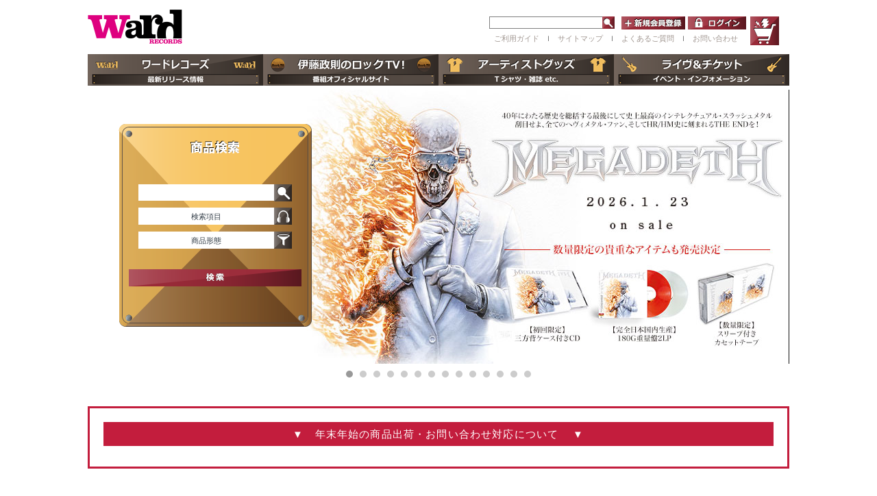

--- FILE ---
content_type: text/html; charset=UTF-8
request_url: https://wardrecords.com/
body_size: 138770
content:
<?xml version="1.0" encoding="UTF-8"?>
<!DOCTYPE html PUBLIC "-//W3C//DTD XHTML 1.0 Transitional//EN" "http://www.w3.org/TR/xhtml1/DTD/xhtml1-transitional.dtd">

<html xmlns="http://www.w3.org/1999/xhtml" lang="ja" xml:lang="ja">
<head>
<meta http-equiv="Content-Type" content="text/html; charset=UTF-8" />
<title>ワードレコーズ・ダイレクト</title>
<meta http-equiv="Content-Script-Type" content="text/javascript" />
<meta http-equiv="Content-Style-Type" content="text/css" />
<meta property="og:image" content="https://wardrecords.com" />
<meta property="og:image:secure_url" content="https://wardrecords.com" />   
    
    <meta name="author" content="株式会社ワードレコーズ" />
    <meta name="description" content="ワードレコーズ、ケイオスレインズ、伊藤政則のロックTV!のオフィシャル通販サイト、ワードレコーズ・ダイレクト。クラシック・ロック、プログレ、ハードロック、ヘヴィメタルなど洋楽中心に取扱い。ここでしか買えないサイン付商品など多数ご用意!" />
    <meta name="keywords" content="ワードレコーズ,ケイオスレインズ,伊藤政則のロックTV,ローリング・ストーンズ,ホワイトスネイク,レインボー,エイジア,フレディマーキュリー,イエス,ジェフベック,ジェネシス,ハート,アクセプト,マシーンヘッド,Masa Ito,ward records,chaos rains" />
<meta name="viewport" content="width=device-width" />
<link rel="shortcut icon" href="/favicon.ico" />
<link rel="icon" type="image/vnd.microsoft.icon" href="/favicon.ico" />
<link rel="apple-touch-icon" href="https://wardrecords.com/ward-icon.png"/>
<link rel="stylesheet" href="/js/jquery.colorbox/colorbox.css" type="text/css" media="all" />
<link rel="stylesheet" href="/js/slick.css" type="text/css" media="all" />
<link rel="stylesheet" href="/js/slick-theme.css" type="text/css" media="all" />
<link rel="stylesheet" href="/js/slideshow.css" type="text/css" media="all" />
<link rel="stylesheet" href="/user_data/packages/default/css/import.css" type="text/css" media="all" />
<link rel="alternate" type="application/rss+xml" title="RSS" href="https://wardrecords.com/rss/" />
<!--[if lt IE 9]>
<script src="/js/jquery-1.11.1.min.js"></script>
<![endif]-->
<!--[if gte IE 9]><!-->
<script src="/js/jquery-2.1.1.min.js"></script>
<!--<![endif]-->
<div id="fb-root"></div>
<script>(function(d, s, id) {
  var js, fjs = d.getElementsByTagName(s)[0];
  if (d.getElementById(id)) return;
  js = d.createElement(s); js.id = id;
  js.src = "//connect.facebook.net/ja_JP/sdk.js#xfbml=1&version=v2.7";
  fjs.parentNode.insertBefore(js, fjs);
}(document, 'script', 'facebook-jssdk'));</script>
<script type="text/javascript" src="/js/eccube.js"></script>
<!-- #2342 次期メジャーバージョン(2.14)にてeccube.legacy.jsは削除予定.モジュール、プラグインの互換性を考慮して2.13では残します. -->
<script type="text/javascript" src="/js/eccube.legacy.js"></script>
<script type="text/javascript" src="/js/jquery.colorbox/jquery.colorbox-min.js"></script>
<script type="text/javascript" src="/js/slick.min.js"></script>
<script type="text/javascript" src="/js/jquery.slideshow.js"></script>

<script type="text/javascript">//<![CDATA[
    
    $(function(){
        
    });
//]]></script>
<script type="text/javascript" src="/user_data/packages/default/js/easyselectbox.js"></script>
<script type="text/javascript">
$(function() {
    $('.search_status').easySelectBox({speed:300});
    $('.search_status').easySelectBox('close');
    $('.condition').easySelectBox({speed:300});
    $('.condition').easySelectBox('close');
});
</script>
<script type="text/javascript">
$(function() {
	var showFlug = false;
	var topBtn = $('#page-top');
	topBtn.css('bottom', '-100px');
	var showFlug = false;
	$(window).scroll(function () {
		if ($(this).scrollTop() > 100) {
			if (showFlug == false) {
				showFlug = true;
				topBtn.stop().animate({'bottom' : '20px'}, 200);
			}
		} else {
			if (showFlug) {
				showFlug = false;
				topBtn.stop().animate({'bottom' : '-100px'}, 200);
			}
		}
	});
	//スクロールしてトップ
    topBtn.click(function () {
		$('body,html').animate({
			scrollTop: 0
		}, 500);
		return false;
    });
});
</script>


<!-- リマーケティング タグの Google コード -->
<!--------------------------------------------------
リマーケティング タグは、個人を特定できる情報と関連付けることも、デリケートなカテゴリに属するページに設置することも許可されません。タグの設定方法については、こちらのページをご覧ください。
http://google.com/ads/remarketingsetup
--------------------------------------------------->
<script type="text/javascript">
/* <![CDATA[ */
var google_conversion_id = 871405763;
var google_custom_params = window.google_tag_params;
var google_remarketing_only = true;
/* ]]> */
</script>
<script type="text/javascript" src="//www.googleadservices.com/pagead/conversion.js">
</script>
<noscript>
<div style="display:inline;">
<img height="1" width="1" style="border-style:none;" alt="" src="//googleads.g.doubleclick.net/pagead/viewthroughconversion/871405763/?guid=ON&amp;script=0"/>
</div>
</noscript>





<meta name="google-site-verification" content="W_CeYbnHOpwNhim5CaH7gGymC-HO8PUjA2lDm8cCQNo" />


</head>

<!-- ▼BODY部 スタート -->

<body class="LC_Page_Index"><noscript><p>JavaScript を有効にしてご利用下さい.</p></noscript><div class="frame_outer"><a name="top" id="top"></a><!--▼HEADER-->



<style>
#logo_area {
    float: left;
    width: 744px!important;
    text-align: left!important;
    margin: 0 auto;
    padding: 0 !important;
    position: relative;
}
#header_right {
    width: 780px;
    margin: 0 0 13px 0;
}
#header_right {
    width: 780px;
}
#login_form {
    float: left;
    margin-left: 10px;
}
ul.site_navi_area li{
font-size: 11px;
}
#tel_area {
display:none;
}
.searchform2 {
float: left;
}



</style>





<!--header area -->
<div id="header_wrap" class="clearfix">
  <div class="header_second_area">
    <div id="tel_area">
            <ul class="site_navi_area">
        <li><a href="/user_data/guide.php">ご利用ガイド</a></li>
        <li>ｌ</li>
        <li><a href="/user_data/faq.php">よくあるご質問</a></li>
        <li>ｌ</li>
        <li><a href="https://wardrecords.com/page/form/contact/">お問い合わせ</a></li>
      </ul>
            <img src="/user_data/packages/default/img/icon/tel.gif" />
    </div>
    <div id="logo_area">
            <a href="/"><img src="/user_data/packages/default/img/icon/wordrecors_logo.gif" alt="Ward RECORDS" /></a>
          </div>

    <div id="header_right">
            <div id="header_cart_area">
        <div>
          <a class="hover_change_image4" href="/cart/"></a>
        </div>
      </div>

      <dl id="header_login_area">
        <dt>
          <form name="searchform2" class="searchform2" method="get" action="/products/list.php">
            <input name="name" id="keywords2" value="" type="text" />
            <input type="image" src="/user_data/packages/default/img/button/btn_header_serch.jpg" alt="検索" name="searchBtn2" class="searchBtn2" />
          </form>

        <form name="login_form" id="login_form" method="post" action="https://wardrecords.com/frontparts/login_check.php">
          <input type="hidden" name="transactionid" value="eec06b0583f190dd0931ffd714cfa8e34dd55ccb" />
          <input type="hidden" name="mode" value="login" />
          <input type="hidden" name="url" value="/" />
                <dd>
          <a href="/entry/kiyaku.php" class="hover_change_image6" alt="新規会員登録" target="_top"></a>
        </dd>
        <dd>
          <a href="/mypage/login.php" class="hover_change_image3" target="_top"></a>
        </dd>
                </form>

      <ul class="site_navi_area">
        <li><a href="/user_data/guide.php">ご利用ガイド</a></li>
        <li>ｌ</li>
        <li><a href="#sitemap">サイトマップ</a></li>
        <li>ｌ</li>
        <li><a href="/user_data/faq.php">よくあるご質問</a></li>
       <li>ｌ</li>
        <li><a href="https://wardrecords.com/page/form/contact/">お問い合わせ</a></li>
      </ul>

      </dl>
              </dt>




    </div>
  </div>
    <nav class="dropmenu">
    <ul>
      <li>
        <a class="btn_header_rock" href="/rock/"></a>
      </li>
    </ul>
  </nav>
  <nav class="dropmenu">
    <ul>
      <li class="navi3">
        <a class="btn_header_rocktv" href="/rocktv/"></a>
      </li>
    </ul>
  </nav>
  <nav class="dropmenu">
    <ul>
      <li class="navi4">
        <a class="btn_header_goods" href="/goods/"></a>
      </li>
    </ul>
  </nav>
  <nav class="dropmenu">
    <ul>
      <li class="navi5">
        <a class="btn_header_live" href="/page/liveartist/"></a>
      </li>
    </ul>
  </nav>
  </div>
<!--header area ここまで -->

<!--▲HEADER--><div id="container" class="clearfix"><div id="topcolumn"><!-- ▼全ページ対応パンくずリスト表示プラグイン 無料版 -->
<!-- ▲全ページ対応パンくずリスト表示プラグイン 無料版 --></div><div id="main_column" class="colnum1"><!-- ▼メイン --><!-- ▲メイン --><!-- ▼メインビジュアル・検索 -->  <div class="main_visual">
    <div id="main_image" class="slide">
                <ul class="slideInner">
                        <li>
                                    <a href="https://wardrecords.com/page/special/megadeth/" target="_self">
                                            <img src="https://wardrecords.com/user_data/main_banner/top/pc_megadeth2025_1024_400.jpg" alt="" width="1025" />
                                        </a>
                                </li>
                        <li>
                                    <a href="https://wardrecords.com/products/list_group7600.html" target="_self">
                                            <img src="https://wardrecords.com/user_data/main_banner/top/pc_kreator2025_1024_400.jpg" alt="" width="1025" />
                                        </a>
                                </li>
                        <li>
                                    <a href="https://wardrecords.com/page/special/msg-dont-sell-your-soul/" target="_self">
                                            <img src="https://wardrecords.com/user_data/main_banner/top/pc_MichaelSchenker2025_1024_400.jpg" alt="" width="1025" />
                                        </a>
                                </li>
                        <li>
                                    <a href="https://wardrecords.com/products/detail7579.html" target="_self">
                                            <img src="https://wardrecords.com/user_data/main_banner/top/pc_MichaelSchenker2024_1024_400.jpg" alt="" width="1025" />
                                        </a>
                                </li>
                        <li>
                                    <a href="https://wardrecords.com/products/list_group7559.html" target="_self">
                                            <img src="https://wardrecords.com/user_data/main_banner/top/pc_testament2025.jpg" alt="" width="1025" />
                                        </a>
                                </li>
                        <li>
                                    <a href="https://wardrecords.com/products/list_group7568.html" target="_self">
                                            <img src="https://wardrecords.com/user_data/main_banner/top/pc_battlebeast2025_1024_400.jpg" alt="" width="1025" />
                                        </a>
                                </li>
                        <li>
                                    <a href="https://wardrecords.com/page/anthem/breathingreal/" target="_self">
                                            <img src="https://wardrecords.com/user_data/main_banner/top/pc_anthem2025_1024_400.jpg" alt="" width="1025" />
                                        </a>
                                </li>
                        <li>
                                    <a href="/products/list_group7526.html" target="_self">
                                            <img src="https://wardrecords.com/user_data/main_banner/top/pc_rage2025_1024_400.jpg" alt="" width="1025" />
                                        </a>
                                </li>
                        <li>
                                    <a href="/products/list_group7478.html" target="_self">
                                            <img src="https://wardrecords.com/user_data/main_banner/top/pc_primalfear2025_1024_400.jpg" alt="" width="1025" />
                                        </a>
                                </li>
                        <li>
                                    <a href="/products/list_group7474.html" target="_self">
                                            <img src="https://wardrecords.com/user_data/main_banner/top/pc_lynyrdskynyrd2025_1024_400.jpg" alt="" width="1025" />
                                        </a>
                                </li>
                        <li>
                                    <a href="/products/list_group7395.html" target="_self">
                                            <img src="https://wardrecords.com/user_data/main_banner/top/pc_haremscarem2025_1024_400.jpg" alt="" width="1025" />
                                        </a>
                                </li>
                        <li>
                                    <a href="/products/list_group7461.html" target="_self">
                                            <img src="https://wardrecords.com/user_data/main_banner/top/pc_alicecooper2025_1024_400.jpg" alt="" width="1025" />
                                        </a>
                                </li>
                        <li>
                                    <a href="/page/special/ms-my-years-with-ufo/" target="_self">
                                            <img src="https://wardrecords.com/user_data/main_banner/top/pc_MichaelSchenker2024_1024_400.jpg" alt="" width="1025" />
                                        </a>
                                </li>
                        <li>
                                    <a href="https://www.fmokinawa.co.jp/program/w-rock-party-radio/" target="_self">
                                            <img src="https://wardrecords.com/user_data/main_banner/top/pc_WRP_banner_WARD-TOP.jpg" alt="" width="1025" />
                                        </a>
                                </li>
                </ul>
            <div class="controlNav"></div>
    </div>
    <form name="topsearch_form" class="topsearch_form" method="get" action="/products/list.php">
    <div class="main_serch">
      <dl>
        <dt>
          <input name="name" class="topsearch_keyword keywords" value="" type="text" />
          <input type="image" src="/user_data/packages/default/img/button/btn_topsearch_keyword.png" alt="検索" name="searchBtn2" class="btn_topsearch_keyword" />

        </dt>
      </dl>
      <dl style="display:none;">
        <dt>
          <select name="music_genre_id" class="topsearch_keywords sort">
            <option value="">音楽ジャンル</option>
            
          </select>
        </dt>
      </dl>
      <dl>
        <dt>
            <select name="search_status_id" class="topsearch_keywords search_status">
              <option value="">検索項目</option>
              <option label="アーティスト" value="1">アーティスト</option>
<option label="タイトル" value="2">タイトル</option>
<option label="キーワード" value="99">キーワード</option>

            </select>
        </dt>
      </dl>
      <dl>
        <dt>
            <select name="product_genre_id" class="topsearch_keywords condition">
              <option value="">商品形態</option>
              <option label="ワードレコーズ・ダイレクト限定" value="8">ワードレコーズ・ダイレクト限定</option>
<option label="Blu-ray" value="1">Blu-ray</option>
<option label="DVD" value="2">DVD</option>
<option label="CD" value="3">CD</option>
<option label="DX BOX" value="4">DX BOX</option>
<option label="LPセット" value="11">LPセット</option>
<option label="Ｔシャツ付" value="5">Ｔシャツ付</option>
<option label="アパレル" value="12">アパレル</option>
<option label="グッズ" value="6">グッズ</option>
<option label="書籍" value="7">書籍</option>
<option label="チケット" value="9">チケット</option>
<option label="SALE" value="10">SALE</option>

            </select>
        </dt>
      </dl>
      <dl style="display:none;">
        <dt>
            <select name="product_status_id" class="topsearch_keywords display">
              <option value="">商品ステータス</option>
              
            </select>
        </dt>
      </dl>
      <dl>
        <dt>
          <input type="image" src="/user_data/packages/default/img/button/btn_topsearch_submit.png" name="" class="u_mar10">
        </dt>
      </dl>
    </div>
    </form>
  </div>
<script>
$(function($) {
$('.slide').slideshow({
      bgImage      : false,
      autoSlide    : true,
      effect       : 'slide',
      repeat       : true,
      easing       : 'swing',
      interval     : 6000,
      duration     : 500,
      imgHoverStop : true,
      navHoverStop : true,
      navImg       : false,
      navImgCustom : false,
      navImgSuffix : ''
});
});
</script>


<!-- ▲メインビジュアル・検索 --><!-- ▼バナー上 -->


<div class="toposhirase js-subnav">
<div class="backred"><p>▼　年末年始の商品出荷・お問い合わせ対応について　 ▼</p></div>
<ul class="clearfix js-subnavDropdown" style="display: none;">
<p class="humei">
誠に勝手ながら、2025年12月27日(土)～2026年1月5日(月)は、商品の出荷・お問い合わせ等の対応をお休みさせていただきます。<br>
商品の出荷、お問い合わせへのご返信は、1月6日(火)より順次対応させていただきます。<br>
お客様にはご不便をおかけいたしますが、何卒ご理解ご了承のほど、よろしくお願い申し上げます。<br>
<br>
※期間中、インターネットでのご注文は通常通り営業いたしております。<br>
※ご注文のタイミング・在庫状況により、通常より発送までにお日にちがかかる場合がございます。<br>
※ご予約の商品に関しては発売日にお届け出来るように手配をしておりますのでご安心ください。<br>
</p>
</div>





<!--<table class="mT10 topunderbenner">
<tr><td rowspan="2"></td>
<td class="left"><a href="/products/"><img src="" style="width: 502px;"></a></td>
<td class="right"><a href="/products/"><img src="" style="width: 502px;"></a></td>
</tr>
</table>-->




<table class="mT10 topunderbenner">
<tr><td rowspan="2"></td>
<!--<td class="left"><a href="/products/detail5801.html"><img src="/user_data/pagephoto/pinkfloyd2020banner.jpg" style="width: 502px;"></a></td>-->
<!--<td class="right"><a href="/products/detail5802.html"><img src="/user_data/pagephoto/dream2020banner.jpg" style="width: 502px;"></a></td>-->
</tr>
</table>







 <!--ban_TOP-->

 <!--<table class="mT10 topunderbenner">
<tr><td rowspan="2"></td>
          <td class="left"><a href="/page/campaign/2019calender/"><img src="/page/wp-content/themes/wardrecords/images/campaign/calendar2019.jpg"></a></td>
<td class="right"><a href="/page/campaign/witherfall2019/"><img src="/page/wp-content/themes/wardrecords/images/campaign/witherfall2019.jpg"></a></td>
        </tr>
</table>-->

     <!--<table class="mB20">
        <tr>
          <td rowspan="3" style="padding: 0;border: none;"><a href="/page/special/hideki-unforgettable/"> <img src="/page/wp-content/themes/wardrecords/images/special/hideki/hideki_main1.jpg" width="600" alt="" /><a></td>
          <td class="top right" style="padding: 0;border: none;"><a href="/products/detail4951.html"><img src="/user_data/banner/queen/bq1024432.jpg" width="400"></a></td>
        </tr>
        <tr>
          <td class="bottom right" style="padding: 0;border: none;"><a href="/user_data/queen.php"><img src="/user_data/banner/queen/queenbr.jpg" width="400"></a></td>
        </tr>
      </table>-->



<article class="s_title">
      <section>
<!--        <h1 class="s_title_left blue">
          ライヴ・イベント情報&nbsp;
            <span class="titleen">
          LIVE/EVENT INFORMATION
            </span>
        </h1>
        <div class="s_title_right blue">
        </div>

        <img src="/user_data/packages/default/img/common/cat_line.jpg" />-->

<!--<table class="mT10 topunderbenner">
        <tr>
          <td rowspan="2"><a href=""><img src=""style="width: 507px;"><a></td>
          <td class="right"><a href=""><img src=""></a></td>
        </tr>
</table>-->

      </section>
    </article>


  





<!-- ▲バナー上 --><!-- ▼音楽サブジャンルメニュー --><!-- ▲音楽サブジャンルメニュー --><!-- ▼【全体トップ】おすすめアイテム --><article class="s_title u_mar50">
  <section>
    <h1 class="s_title_left lite-brown"> おすすめ商品 <span class="titleen"> RECOMMENDED </span> </h1>
    <div class="s_title_right lite-brown"> </div>
    <img src="/user_data/packages/default/img/common/cat_line.jpg" class="mB20" />
    <div class="top_side_area"> <img src="/user_data/packages/default/img/button/rock.png" class="mB5">
      <ul class="top_sns_menu">
        <li><a href="https://twitter.com/Ward_Rock" target="_blank"><img src="/user_data/packages/default/img/icon/icon_twitter.png" width="53" height="53" /></a></li>
        <li><a href="https://www.facebook.com/wardrecords" target="_blank"><img src="/user_data/packages/default/img/icon/icon_facebook.png" width="53" height="53" /></a></li>
        <li><a href="https://www.youtube.com/user/wardmusictube" target="_blank"><img src="/user_data/packages/default/img/icon/icon_youtube.png" width="53" height="53" /></a></li>
        <li><a href="https://open.spotify.com/user/jxt46229l0p62pfj0vbhn44bu" target="_blank"><img src="/user_data/packages/default/img/icon/icon_spotify.png" width="53" height="53" /></a></li>
      </ul>
      <div> <a class="twitter-timeline" data-height="216" href="https://twitter.com/Ward_Rock" data-chrome="noheader nofooter">Tweets by Ward_Rock</a> <script async src="//platform.twitter.com/widgets.js" charset="utf-8"></script> 
      </div>
      <div style="position:relative;height:0;padding-bottom:56.25%" class="mT10 mB20">
        <iframe width="241" height="135" src="https://www.youtube.com/embed/playlist?list=UUX4xs9yaXaS-uY_EhJaRRFQ" frameborder="0" style="position:absolute;width:100%;height:100%;left:0" allowfullscreen></iframe>
      </div>
    </div>
    <div class="top_right_area">
      <table class="mB20">
        <tr>
          <td colspan="2"><a href="/products/list_group7656.html"><img src="/user_data/banner/asia/asia2026_502_212.jpg" width="502" height="212" alt="" /></a></td>
          <td rowspan="2" class="right"><a href="/products/detail7647.html"><img src="/user_data/banner/powerpaladin/PowerPaladin2026_241_224.jpg" width="241" alt="" /></a></td>
        </tr>
      </table>
      <table class="mB20">
        <tr>
          <td colspan="2"><a href="/page/special/megadeth/"><img src="/user_data/banner/megadeth/megadeth2025_502_212.jpg" width="502" height="212" alt="" /></a></td>
          <td rowspan="2" class="right"><a href="/products/detail7631.html"><img src="/user_data/banner/brainstorm/brainstorm2025_241_224.jpg" width="241" alt="" /></a></td>
        </tr>
      </table>
      <table class="mB20">
        <tr>
          <td colspan="2"><a href="/products/list_group7608.html"><img src="/user_data/banner/tarja/tarja2025_502_212.jpg" width="502" height="212" alt="" /></a></td>
   <td rowspan="2" class="right"><a href="/products/detail7629.html"><img src="/user_data/banner/overdrivers/overdrivers2025_241_224.jpg" width="241" alt="" /></a></td> 
        </tr>
      </table>
      <table class="mB20">
        <tr>
          <td colspan="2"><a href="/products/detail7619.html"><img src="/user_data/banner/Tailgunner/tailgunner2025_502_102.jpg" width="502" height="102" alt=""></a></td>
          <td class="right"><a href="/products/detail7623.html"><img src="/user_data/banner/robzombie/robzombie2025_241_102.jpg" width="241" height="102" alt="" /></a></td>
        </tr>
      </table>
      <table class="mB20">
        <tr>
          <td><a href="/products/detail7639.html"><img src="/user_data/banner/fullhousebrewcrew/fullhousebrewcrew2025_241_102.jpg" width="241" height="102" alt="" /></a></td>
          <td class="center"><a href="/products/detail7641.html"><img src="/user_data/banner/Induction/induction2025_241_102.jpg" width="241" height="102" alt="" /></a></td>
          <td class="right"><a href="/products/detail7659.html
"><img src="/user_data/banner/mayhem/mayhem2026_241_102.jpg" width="241" height="102" alt="" /></a></td>
        </tr>
      </table>
    </div>
  </section>
</article>
<br class="clear" />

 

 


<!-- ▲【全体トップ】おすすめアイテム --><!-- ▼【全体トップ】新着情報 --><article class="s_title u_mar50"><section><h1 class="s_title_left blue">最新情報&nbsp;<span class="titleen">INFORMATION</span></h1><div class="s_title_right blue"></div><img src="/user_data/packages/default/img/common/cat_line.jpg" /><div class="u_bgcolor_g" style="height: 445px;"><ul class="u_cat nobpad"><li><div class="block_body topnewsbody" style="width: 100% !important;"><div class="news_contents "><dl class="news_list"><dt><span class="icon_blue" style="bac">本日発売</span></dt><dd><a>[2026.1.23] Megadeth</a><br />■ <a href="/page/special/megadeth/">Megadeth『Megadeth』【CD】【初回限定盤 三方背ケース付きCD】【数量限定 スリーブ付きカセットテープ】【完全日本国内生産 180g重量盤2LP】</a></dd></dl><p class="sec_line"></p><dl class="news_list"><dt><span class="icon_red" style="bac">発売決定</span></dt><dd><a>[2026.1.21] Asia</a><br />■3月13日発売予定: <a href="/products/list_group7656.html<br />
">Asia『Asia - Live In England』【CD】【DVD】【Blu-ray】【CD+DVD】【CD+Blu-ray】</a></dd></dl><p class="sec_line"></p><dl class="news_list"><dt><span class="icon_red" style="bac">発売決定</span></dt><dd><a>[2026.1.16] Power Paladin</a><br />■3月27日発売予定: <a href="/products/detail7647.html<br />
">Power Paladin『Beyond The Reach Of Enchantment』【CD】</a></dd></dl><p class="sec_line"></p><dl class="news_list"><dt><span class="icon_red" style="bac">発売決定</span></dt><dd><a>[2025.12.26] Course Of Fate</a><br />■2月18日発売予定: <a href="/products/detail7643.html">Course Of Fate『Behind The Eclipse』【CD】</a></dd></dl><p class="sec_line"></p><dl class="news_list"><dt><span class="icon_red" style="bac">発売決定</span></dt><dd><a>[2025.12.25] Induction</a><br />■2月6日発売予定: <a href="/products/detail7641.html<br />
">Induction『Love Kills!』【CD】</a></dd></dl><p class="sec_line"></p><dl class="news_list"><dt><span class="icon_red" style="bac">発売決定</span></dt><dd><a>[2025.12.25] Full House Brew Crew</a><br />■2月6日発売予定: <a href="/products/detail7639.html<br />
">Full House Brew Crew『Glasgow Grin』【CD】</a></dd></dl><p class="sec_line"></p><dl class="news_list"><dt><span class="icon_blue" style="bac">本日発売</span></dt><dd><a>[2025.12.24] Ice And Death, Tarja</a><br />■ <a href="/products/detail7609.html">Reinforcer『Ice And Death』【CD】　</a><br />
■ <a href="/products/list_group7608.html">Tarja『Circus Life』【Blu-ray】【2CD+Blu-ray+ボーナスライヴCD】【2CD+Blu-ray+ボーナスライヴCD+直筆サインカード】</a></dd></dl><p class="sec_line"></p><dl class="news_list"><dt><span class="icon_red" style="bac">発売決定</span></dt><dd><a>[2025.12.19] Metal De Facto</a><br />■3月6日発売予定: <a href="/products/detail7634.html<br />
">Metal De Facto『Land Of The Rising Sun – Part 2』【CD】</a></dd></dl><p class="sec_line"></p><dl class="news_list"><dt><span class="icon_red" style="bac">発売決定</span></dt><dd><a>[2025.12.19] Gladenfold</a><br />■2月27日発売予定: <a href="/products/detail7627.html<br />
">Gladenfold『Soulbound』【CD】</a></dd></dl><p class="sec_line"></p><dl class="news_list"><dt><span class="icon_red" style="bac">発売決定</span></dt><dd><a>[2025.12.10] Overdrivers</a><br />■1月30日発売予定: <a href="/products/detail7629.html<br />
">Overdrivers『Glory Or Nothing』【CD】</a></dd></dl><p class="sec_line"></p><dl class="news_list"><dt><span class="icon_red" style="bac">発売決定</span></dt><dd><a>[2025.12.10] Brainstorm</a><br />■12月10日発売予定: <a href="/products/detail7631.html<br />
">Brainstorm『Plague Of Rats』【CD】</a></dd></dl><p class="sec_line"></p><dl class="news_list"><dt><span class="icon_red" style="bac">発売決定</span></dt><dd><a>[2025.12.4] Rob Zombie</a><br />■2月27日発売予定: <a href="/products/detail7623.html<br />
">Rob Zombie『The Great Satan』【CD】</a></dd></dl><p class="sec_line"></p><dl class="news_list"><dt><span class="icon_red" style="bac">発売決定</span></dt><dd><a>[2025.11.28] Myrath</a><br />■3月27日発売予定: <a href="/products/detail7621.html<br />
">Myrath『Wilderness of Mirrors』【CD】</a></dd></dl><p class="sec_line"></p><dl class="news_list"><dt><span class="icon_red" style="bac">発売決定</span></dt><dd><a>[2025.11.25] Dymytry Paradox</a><br />■1月16日発売予定: <a href="/products/detail7617.html<br />
">Dymytry Paradox『Born From Chaos』【CD】</a></dd></dl><p class="sec_line"></p><dl class="news_list"><dt><span class="icon_blue" style="bac">本日発売</span></dt><dd><a>[2025.11.21] Sainted Sinners, Danko Jones</a><br />■ <a href="/products/detail7577.html">Sainted Sinners『High On Fire』【CD】　</a><br />
■ <a href="/products/detail7578.html">Danko Jones『Leo Rising』【CD】</a></dd></dl><p class="sec_line"></p><dl class="news_list"><dt><span class="icon_blue" style="bac">本日発売</span></dt><dd><a>[2025.11.7] Agnostic Front</a><br />■ <a href="/products/detail7572.html">Agnostic Front『Echoes In Eternity』【CD】　</a></dd></dl><p class="sec_line"></p><dl class="news_list"><dt><span class="icon_red" style="bac">発売決定</span></dt><dd><a>[2025.11.4] Moonlight Haze</a><br />■12月17日発売予定: <a href="/products/detail7603.html<br />
">Moonlight Haze『Beyond』【CD】</a></dd></dl><p class="sec_line"></p><dl class="news_list"><dt><span class="icon_red" style="bac">発売決定</span></dt><dd><a>[2025.11.4] Holler</a><br />■12月17日発売予定: <a href="/products/detail7601.html<br />
">Holler『Next In Line』【CD】</a></dd></dl><p class="sec_line"></p><dl class="news_list"><dt><span class="icon_red" style="bac">発売決定</span></dt><dd><a>[2025.10.31] Megadeth</a><br />■1月23日発売予定: <a href="/page/special/megadeth/<br />
">メガデス『Megadeth』【CD】【初回限定 三方背ケース付きCD】【完全日本国内生産 180g重量盤2LP】【数量限定 スリーブ付きカセットテープ】</a></dd></dl><p class="sec_line"></p><dl class="news_list"><dt><span class="icon_red" style="bac">発売決定</span></dt><dd><a>[2025.10.30] Kreator</a><br />■2026年1月16日発売予定: <a href="/products/list_group7600.html<br />
">Kreator『Krushers Of The World』【CD】【CD+ボーナスライヴCD】CD+ボーナスライヴCD+直筆サインカード】</a></dd></dl><p class="sec_line"></p><dl class="news_list"><dt><span class="icon_blue" style="bac">本日発売</span></dt><dd><a>[2025.10.24] Soulfly, Ronnie Romero</a><br />■ <a href="/products/detail7562.html">Soulfly『Chama』【CD】　</a><br />
■ <a href="/products/detail7560.html">Ronnie Romero『Backbone』【CD】　</a></dd></dl><p class="sec_line"></p><dl class="news_list"><dt><span class="icon_red" style="bac">発売決定</span></dt><dd><a>[2025.10.22] Obscura</a><br />■12月10日発売予定: <a href="/products/detail7592.html<br />
">Obscura『A Sonication』【CD】</a></dd></dl><p class="sec_line"></p><dl class="news_list"><dt><span class="icon_red" style="bac">発売決定</span></dt><dd><a>[2025.10.20] Solstafir</a><br />■12月3日発売予定: <a href="/products/list_group7591.html<br />
">Solstafir『Hin Helga Kvöl』【CD】</a></dd></dl><p class="sec_line"></p><dl class="news_list"><dt><span class="icon_blue" style="bac">本日発売</span></dt><dd><a>[2025.10.17] Battle Beast</a><br />■ <a href="/products/list_group7568.html">Battle Beast『Steelbound』【CD】【CD+直筆サインカード】</a></dd></dl><p class="sec_line"></p><dl class="news_list"><dt><span class="icon_red" style="bac">発売決定</span></dt><dd><a>[2025.10.10] Aexylium</a><br />■11月19日発売予定: <a href="/products/detail7587.html<br />
">Aexylium『Myth Of Mankind』【CD】</a></dd></dl><p class="sec_line"></p><dl class="news_list"><dt><span class="icon_red" style="bac">発売決定</span></dt><dd><a>[2025.10.9] Heathen</a><br />■11月26日発売予定: <a href="/products/detail7585.html<br />
">Heathen『Bleed The World: Live』【CD】</a></dd></dl><p class="sec_line"></p><dl class="news_list"><dt><span class="icon_red" style="bac">発売決定</span></dt><dd><a>[2025.10.3] Michael Schenker</a><br />■12月3日発売予定: <a href="/products/detail7579.html<br />
">Michael Schenker『My Years With UFO』【完全生産限定 180g重量盤2LP】</a></dd></dl><p class="sec_line"></p><dl class="news_list"><dt><span class="icon_red" style="bac">発売決定</span></dt><dd><a>[2025.10.2] Sainted Sinners</a><br />■11月21日発売予定: <a href="/products/detail7577.html<br />
">Sainted Sinners『High On Fire』【CD】</a></dd></dl><p class="sec_line"></p><dl class="news_list"><dt><span class="icon_red" style="bac">発売決定</span></dt><dd><a>[2025.9.29] Mezzrow</a><br />■11月14日発売予定: <a href="/products/detail7574.html<br />
">Mezzrow『Embrace The Awakening』【CD】</a></dd></dl><p class="sec_line"></p><dl class="news_list"><dt><span class="icon_purple" style="bac">ＴＶ OA情報</span></dt><dd><a>[2025.9.29] 放送決定</a><br />■ tvk「伊藤政則のROCK CITY」<br />
10月4日(土) 23時～<br />
・<a href="/list_group7553.html">Michael Schenker Group『Don’t Sell Your Soul』から「ドント・セル・ユア・ソウル」</a></dd></dl><p class="sec_line"></p><dl class="news_list"><dt><span class="icon_red" style="bac">発売決定</span></dt><dd><a>[2025.9.26] Agnostic Front</a><br />■11月7日発売予定: <a href="/products/detail7572.html<br />
">Agnostic Front『Echoes In Eternity』【CD】</a></dd></dl><p class="sec_line"></p><dl class="news_list"><dt><span class="icon_blue" style="bac">本日発売</span></dt><dd><a>[2025.9.26]Rage, Curse Of Cain</a><br />■ <a href="/products/list_group7526.html">Rage『A New World Rising』【通販限定 CD+ライヴDVD+ライヴCD+直筆サインカード】【通販限定 CD+ライヴDVD+ライヴCD】【CD+ライヴDVD】【CD】</a><br />
■ <a href="/products/detail7487.html">Curse Of Cain『Achtung!』【CD】</a></dd></dl><p class="sec_line"></p><dl class="news_list"><dt><span class="icon_blue" style="bac">本日発売</span></dt><dd><a>[2025.9.24]Tierra Santa,</a><br />■ <a href="/products/detail7540.html">Tierra Santa 『Todos Somos Uno 〜集結の夜 ライヴ・アット・マドリード〜』【CD】　</a><br />
■ <a href="/products/detail7539.html<br />
">Folkrim 『Embers』【CD】</a></dd></dl><p class="sec_line"></p><dl class="news_list"><dt><span class="icon_blue" style="bac">本日発売</span></dt><dd><a>[2025.9.19] Paradise Lost</a><br />■ <a href="/products/detail7527.html">Paradise Lost『Ascension』【CD】　</a></dd></dl><p class="sec_line"></p><dl class="news_list"><dt><span class="icon_purple" style="bac">ＴＶ OA情報</span></dt><dd><a>[2025.9.16] 放送決定</a><br />■ tvk「伊藤政則のROCK CITY」<br />
9月20日(土) 23時～<br />
・<a href="/products/detail7080.html">Kerry King『From Hell I Rise』から「ホエア・アイ・レイン」</a></dd></dl><p class="sec_line"></p><dl class="news_list"><dt><span class="icon_red" style="bac">発売決定</span></dt><dd><a>[2025.9.12] Mystic Circle</a><br />■10月31日発売予定: <a href="/products/detail7569.html<br />
">Mystic Circle『Hexenbrand 1486』【CD】</a></dd></dl><p class="sec_line"></p><dl class="news_list"><dt><span class="icon_red" style="bac">発売決定</span></dt><dd><a>[2025.9.12] Soulfly</a><br />■10月24日発売予定: <a href="/products/detail7571.html">Soulfly『Chama』【CD+直筆サインカード】</a></dd></dl><p class="sec_line"></p><dl class="news_list"><dt><span class="icon_red" style="bac">発売決定</span></dt><dd><a>[2025.9.11] Battle Beast</a><br />■10月17日発売予定: <a href="/products/list_group7568.html<br />
">Battle Beast『Steelbound』【CD】【CD+直筆サインカード】</a></dd></dl><p class="sec_line"></p><dl class="news_list"><dt><span class="icon_red" style="bac">発売決定</span></dt><dd><a>[2025.9.5] Soulfly</a><br />■10月24日発売予定: <a href="/products/detail7562.html<br />
">Soulfly『Chama』【CD】</a></dd></dl><p class="sec_line"></p><dl class="news_list"><dt><span class="icon_blue" style="bac">本日発売</span></dt><dd><a>[2025.9.5] ANTHEM, Primal Fear, Glenn Hughes, Before The Dawn</a><br />■<a href="/page/anthem/breathingreal/">ANTHEM『BREATHING REAL～40years of ANTHEM～』【4枚組CD+Tシャツ+柴田直人サインカード】【4枚組CD】</a><br />
■<a href="/products/list_group7478.html">Primal Fear『Domination』【CD+直筆サインカード】【CD】</a><br />
■<a href="/products/detail7518.html<br />
">Glenn Hughes『Chosen』【CD】</a><br />
■<a href="/products/detail7499.html<br />
">Before The Dawn『Cold Flare Eternal』【CD】</a></dd></dl><p class="sec_line"></p><dl class="news_list"><dt><span class="icon_red" style="bac">発売決定</span></dt><dd><a>[2025.9.4] Ronnie Romero</a><br />■10月24日発売予定: <a href="/products/detail7560.html<br />
">Ronnie Romero『Backbone』【CD】</a></dd></dl><p class="sec_line"></p><dl class="news_list"><dt><span class="icon_blue" style="bac">本日発売</span></dt><dd><a>[2025.8.29] Suotana</a><br />■ <a href="/products/detail7497.html">Suotana『Ounas Ⅱ』【CD】　</a></dd></dl><p class="sec_line"></p><dl class="news_list"><dt><span class="icon_blue" style="bac">本日発売</span></dt><dd><a>[2025.826] soLi</a><br />■ <a href="/products/list_group7495.html">soLi『The Mother』【CD】【CD+Tシャツ】</a></dd></dl><p class="sec_line"></p><dl class="news_list"><dt><span class="icon_red" style="bac">発売決定</span></dt><dd><a>[2025.8.22] Michael Schenker Group</a><br />■10月3日発売予定: <a href="page/special/msg-dont-sell-your-soul/">Michael Schenker Group『Don’t Sell Your Soul』【CD】【CD+Tシャツ】【完全生産限定 重量盤LP】【CD+Tシャツ+直筆サインカード】【完全生産限定 重量盤LP+直筆サインカード】</a></dd></dl><p class="sec_line"></p><dl class="news_list"><dt><span class="icon_blue" style="bac">本日発売</span></dt><dd><a>[2025.8.22] Mob Rules, FEUERSCHWANZ, Sinsaenum, Sigh, Crowne</a><br />■ <a href="/products/detail7513.html">Mob Rules『Rise Of The Ruler』【CD】　</a><br />
■ <a href="/products/detail7515.html">Feuerschwanz『Knightclub』【CD】　</a><br />
■ <a href="/products/detail7520.html">Sinsaenum『In Devastation』【CD】　</a><br />
■ <a href="/products/list_group7441.html">Sigh『I Saw the World’s End –Hangman’s Hymn MMXXV』【CD】【通販限定 CD+Tシャツ】</a><br />
■ <a href="/products/detail7505.html">Crowne『Wonderland』【CD】　</a></dd></dl><p class="sec_line"></p><dl class="news_list"><dt><span class="icon_red" style="bac">発売決定</span></dt><dd><a>[2025.8.21] Testament</a><br />■10月10日発売予定: <a href="/products/list_group7559.html<br />
">Testament『Para Bellum』【CD】</a></dd></dl><p class="sec_line"></p><dl class="news_list"><dt><span class="icon_blue" style="bac">本日発売</span></dt><dd><a>[2025.8.15] Martyr, Warmen, Hammer King</a><br />■ <a href="/products/detail7485.html">Martyr『Dark Believer』【CD】</a><br />
■ <a href="/products/detail7490.html<br />
">Warmen『Band Of Brothers』【CD】</a><br />
■ <a href="/products/detail7492.html<br />
">Hammer King『Make Metal Royal Again』【CD】</a></dd></dl><p class="sec_line"></p><dl class="news_list"><dt><span class="icon_blue" style="bac">本日発売</span></dt><dd><a>[2025.8.8] Twins Crew</a><br />■<a href="/products/detail7511.html<br />
">Twins Crew『Chapter IV』【CD】</a></dd></dl><p class="sec_line"></p><dl class="news_list"><dt><span class="icon_blue" style="bac">本日発売</span></dt><dd><a>[2025.8.1] The Big Deal, Deathless Legacy</a><br />■ <a href="/products/detail7503.html">The Big Deal『Electrified』【CD】　</a><br />
■ <a href="/products/detail7509.html">Deathless Legacy『Damnatio Aeterna』【CD】</a></dd></dl><p class="sec_line"></p><dl class="news_list"><dt><span class="icon_red" style="bac">発売決定</span></dt><dd><a>[2025.7.25] Tierra Santa</a><br />■10月1日発売予定: <a href="/products/detail7540.html<br />
">Tierra Santa 『Todos Somos Uno 〜集結の夜 ライヴ・アット・マドリード〜』【DVD+2CD】</a></dd></dl><p class="sec_line"></p><dl class="news_list"><dt><span class="icon_red" style="bac">発売決定</span></dt><dd><a>[2025.7.25] Folkrim</a><br />■9月24日発売予定: <a href="/products/detail7539.html<br />
">Folkrim『Embers』【CD】</a></dd></dl><p class="sec_line"></p><dl class="news_list"><dt><span class="icon_blue" style="bac">本日発売</span></dt><dd><a>[2025.7.24] Alice Cooper</a><br />■ <a href="/products/list_group7461.html">Alice Cooper『The Revenge of Alice Cooper』【CD】【通販限定CD+Tシャツ】</a></dd></dl><p class="sec_line"></p><dl class="news_list"><dt><span class="icon_red" style="bac">発売決定</span></dt><dd><a>[2025.7.24] Tierra Santa</a><br />■9月24日発売予定: <a href="/products/detail7537.html<br />
">Tierra Santa 『Destino 〜運命〜』【CD】</a></dd></dl><p class="sec_line"></p><dl class="news_list"><dt><span class="icon_red" style="bac">発売決定</span></dt><dd><a>[2025.7.22] Myrath</a><br />■9月12日発売予定: <a href="/products/detail7533.html<br />
">Myrath『Reflections (Best Of)』【CD】</a></dd></dl><p class="sec_line"></p><dl class="news_list"><dt><span class="icon_blue" style="bac">本日発売</span></dt><dd><a>[2025.7.18] Ramonda, Ashes Of Ares, Motorjesus</a><br />■ <a href="/products/detail7482.html">Ramonda『The Walls Are Crumbling Down』【CD】　</a><br />
■ <a href="/products/detail7479.html">Ashes Of Ares『New Messiahs』【CD】　</a><br />
■ <a href="/products/detail7463.html">Motorjesus『Streets Of Fire』【CD】　</a></dd></dl><p class="sec_line"></p><dl class="news_list"><dt><span class="icon_red" style="bac">発売決定</span></dt><dd><a>[2025.7.16] Candice Night</a><br />■9月12日発売予定: <a href="/products/detail7535.html<br />
">Candice Night 『Sea Glass』【CD】</a></dd></dl><p class="sec_line"></p><dl class="news_list"><dt><span class="icon_purple" style="bac">ＴＶ OA情報</span></dt><dd><a>[2025.7.14] 放送決定</a><br />■ tvk「伊藤政則のROCK CITY」<br />
7月19日(土) 23時～<br />
・<a href="/products/detail7080.html">Kerry King『From Hell I Rise』から「トキシック」</a></dd></dl><p class="sec_line"></p><dl class="news_list"><dt><span class="icon_blue" style="bac">本日発売</span></dt><dd><a>[2025.7.8] FRONT ROW WARRIORS, MÄDHOUSE</a><br />■ <a href="/products/detail7446.html">Mädhouse『Plead The Fifth』【CD】　</a><br />
■ <a href="/products/detail7444.html">Front Row Warriors『Running Out Of Time』【CD】</a></dd></dl><p class="sec_line"></p><dl class="news_list"><dt><span class="icon_red" style="bac">ロック</span></dt><dd><a>[2025.7.4] BURRN!</a><br />■ <a href="/products/detail7530.html">BURRN!2025年8月号</a></dd></dl><p class="sec_line"></p><dl class="news_list"><dt><span class="icon_red" style="bac">発売決定</span></dt><dd><a>[2025.7.4] Paradise Lost</a><br />■9月19日発売予定: <a href="/products/detail7527.html<br />
">Paradise Lost『Ascension』【CD】</a></dd></dl><p class="sec_line"></p><dl class="news_list"><dt><span class="icon_blue" style="bac">本日発売</span></dt><dd><a>[2025.7.4] Warkings</a><br />■ <a href="/products/list_group7459.html">Warkings『Armageddon』【CD+ボーナスCD】【CD+ボーナスCD+直筆サインカード】</a></dd></dl><p class="sec_line"></p><dl class="news_list"><dt><span class="icon_red" style="bac">発売決定</span></dt><dd><a>[2025.7.3] Rage</a><br />■9月26日発売予定: <a href="/products/list_group7526.html<br />
">Rage『A New World Rising 』【CD】【CD+ライヴDVD】【通販限定 CD+ライヴDVD+ライヴCD】【通販限定 CD+ライヴDVD+ライヴCD+直筆サインカード】</a></dd></dl><p class="sec_line"></p><dl class="news_list"><dt><span class="icon_red" style="bac">発売決定</span></dt><dd><a>[2025.6.30] Glenn Hughes</a><br />■9月5日発売予定: <a href="/products/detail7518.html<br />
">Glenn Hughes『Chosen』【CD】</a></dd></dl><p class="sec_line"></p><dl class="news_list"><dt><span class="icon_red" style="bac">発売決定</span></dt><dd><a>[2025.6.30] Sinsaenum</a><br />■8月22日発売予定: <a href="/products/detail7520.html<br />
">Sinsaenum『In Devastation』【CD】</a></dd></dl><p class="sec_line"></p><dl class="news_list"><dt><span class="icon_blue" style="bac">本日発売</span></dt><dd><a>[2025.6.27] Defenders of the Faith, Nicklas Sonne, Lynyrd Skynyrd</a><br />■ <a href="/products/detail7448.html">Defenders of the Faith『Odes to the Gods』【CD】　</a><br />
■ <a href="/products/detail7475.html">Nicklas Sonne『Electric Dreams』【CD】</a><br />
■ <a href="/products/list_group7474.html">Lynyrd Skynyrd『Celebrating 50 Years: Live at the Ryman』【2CD】【Blu-ray+2CD】【DVD+2CD】【2CD+直筆サインカード】【Blu-ray+2CD+直筆サインカード】【DVD+2CD+直筆サインカード】</a></dd></dl><p class="sec_line"></p><dl class="news_list"><dt><span class="icon_red" style="bac">発売決定</span></dt><dd><a>[2025.6.26] Primal Fear</a><br />■9月5日発売予定: <a href="/products/detail7517.html">Primal Fear『Domination』【CD+直筆サインカード】</a></dd></dl><p class="sec_line"></p><dl class="news_list"><dt><span class="icon_red" style="bac">発売決定</span></dt><dd><a>[2025.6.26] Feuerschwanz</a><br />■8月22日発売予定: <a href="/products/detail7515.html<br />
">Feuerschwanz『Knightclub』【CD】</a></dd></dl><p class="sec_line"></p><dl class="news_list"><dt><span class="icon_purple" style="bac">ＴＶ OA情報</span></dt><dd><a>[2025.6.23] 放送決定</a><br />■ tvk「伊藤政則のROCK CITY」<br />
6月28日(土) 23時～<br />
・<a href="/products/list_artist360.html">Night Ranger [インタビュー / Don't Tell Me You Love Me / Sister Christian (Live)」放送</a></dd></dl><p class="sec_line"></p><dl class="news_list"><dt><span class="icon_red" style="bac">発売決定</span></dt><dd><a>[2025.6.20] Mob Rules</a><br />■8月22日発売予定: <a href="/products/detail7513.html<br />
">Mob Rules『Rise Of The Ruler』【CD】</a></dd></dl><p class="sec_line"></p><dl class="news_list"><dt><span class="icon_red" style="bac">発売決定</span></dt><dd><a>[2025.6.17] Twins Crew</a><br />■8月8日発売予定: <a href="/products/detail7511.html<br />
">Twins Crew『Chapter IV』【CD】</a></dd></dl><p class="sec_line"></p><dl class="news_list"><dt><span class="icon_red" style="bac">発売決定</span></dt><dd><a>[2025.6.17] Deathless Legacy</a><br />■8月1日発売予定: <a href="/products/detail7509.html<br />
">Deathless Legacy『Damnatio Aeterna』【CD】</a></dd></dl><p class="sec_line"></p><dl class="news_list"><dt><span class="icon_red" style="bac">発売決定</span></dt><dd><a>[2025.6.16] Crowne</a><br />■8月22日発売予定: <a href="/products/detail7505.html<br />
">Crowne『Wonderland』【CD】</a></dd></dl><p class="sec_line"></p><dl class="news_list"><dt><span class="icon_red" style="bac">発売決定</span></dt><dd><a>[2025.6.16] The Big Deal</a><br />■8月1日発売予定: <a href="/products/detail7503.html<br />
">The Big Deal『Electrified』【CD】</a></dd></dl><p class="sec_line"></p><dl class="news_list"><dt><span class="icon_purple" style="bac">ＴＶ OA情報</span></dt><dd><a>[2025.6.16] 放送決定</a><br />■ tvk「伊藤政則のROCK CITY」<br />
6月21日(土) 23時～<br />
・<a href="/products/list_group7434.html">The Dead Daisies『Lookin' For Trouble』から「ブーン・ブーン (ジョン・リー・フッカー)」</a></dd></dl><p class="sec_line"></p><dl class="news_list"><dt><span class="icon_red" style="bac">発売決定</span></dt><dd><a>[2025.6.13] ANTHEM</a><br />■9月5日発売予定: <a href="/page/anthem/breathingreal/">ANTHEM『BREATHING REAL～40years of ANTHEM～』【4枚組CD+Tシャツ+柴田直人サインカード】【4枚組CD】</a></dd></dl><p class="sec_line"></p><dl class="news_list"><dt><span class="icon_red" style="bac">発売決定</span></dt><dd><a>[2025.6.13] soLi</a><br />■8月26日発売予定: <a href="/products/list_group7507.html<br />
">soLi『The Mother』【CD+Tシャツ】【CD】</a></dd></dl><p class="sec_line"></p><dl class="news_list"><dt><span class="icon_red" style="bac">発売決定</span></dt><dd><a>[2025.6.13] Suotana</a><br />■8月29日発売予定: <a href="/products/detail7497.html<br />
">Suotana『Ounas Ⅱ』【CD】</a></dd></dl><p class="sec_line"></p><dl class="news_list"><dt><span class="icon_red" style="bac">発売決定</span></dt><dd><a>[2025.6.12] Before The Dawn</a><br />■9月5日発売予定: <a href="/products/detail7499.html<br />
">Before The Dawn『Cold Flare Eternal』【CD】</a></dd></dl><p class="sec_line"></p><dl class="news_list"><dt><span class="icon_red" style="bac">発売決定</span></dt><dd><a>[2025.6.10] Hammer King</a><br />■8月15日発売予定: <a href="/products/detail7492.html<br />
">Hammer King『Make Metal Royal Again』【CD】</a></dd></dl><p class="sec_line"></p><dl class="news_list"><dt><span class="icon_red" style="bac">発売決定</span></dt><dd><a>[2025.6.10] Warmen</a><br />■8月15日発売予定: <a href="/products/detail7490.html<br />
">Warmen『Band Of Brothers』【CD】</a></dd></dl><p class="sec_line"></p><dl class="news_list"><dt><span class="icon_yellow" style="bac">お知らせ</span></dt><dd><a>[2025.6.9] Sigh 発売変更のお知らせ</a><br />■ <a href="/products/list_group7441.html">SIGH『I Saw The World's End: Hangman's Hymn MMXXV』日本盤に関しまして、<br />
製品CD及びマスター音源に瑕疵が確認されました。それに伴い発売日を6月13日から8月22日に変更させていただくことになりました。<br />
お客様には楽しみにお待ちいただいておりますところ、大変申し訳ございません。<br />
何卒ご理解を賜りますようお願いいたします。<br />
</a></dd></dl><p class="sec_line"></p><dl class="news_list"><dt><span class="icon_blue" style="bac">本日発売</span></dt><dd><a>[2025.6.6] Katatonia</a><br />■ <a href="/products/detail7454.html">Katatonia『Nightmares as Extensions of the Waking State』【CD】　</a></dd></dl><p class="sec_line"></p><dl class="news_list"><dt><span class="icon_blue" style="bac">本日発売</span></dt><dd><a>[2025.6.5] BURRN!</a><br />■ <a href="/products/detail7488.html">BURRN!2025年7月号</a></dd></dl><p class="sec_line"></p><dl class="news_list"><dt><span class="icon_yellow" style="bac">お知らせ</span></dt><dd><a>[2025.5.30] Motorjesus 発売変更のお知らせ</a><br />■ <a href="/products/detail7463.html">Motorjesus『Streets Of Fire』に関しまして、発売日を6月13日から7月18日に変更させていただくことになりました。<br />
お客様には楽しみにお待ちいただいておりますところ、大変申し訳ございません。<br />
何卒ご理解を賜りますようお願いいたします。<br />
</a></dd></dl><p class="sec_line"></p><dl class="news_list"><dt><span class="icon_blue" style="bac">本日発売</span></dt><dd><a>[2025.5.30] Don Felder, Marko Hietala, The Dead Daisies, Art Nation</a><br />■ <a href="/products/list_group7453.html">Don Felder『The Vault - Fifty Years of Music』【CD】【CD+直筆サインカード】</a><br />
■ <a href="/products/detail7427.html">Marko Hietala『Roses From The Deep』【CD】</a><br />
■ <a href="/products/list_group7434.html">The Dead Daisies『Lookin' For Trouble』【CD】【CD+直筆サインカード】</a><br />
■ <a href="/products/detail7450.html">Art Nation『Re-Revolution』【CD】</a></dd></dl><p class="sec_line"></p><dl class="news_list"><dt><span class="icon_red" style="bac">発売決定</span></dt><dd><a>[2025.5.28]Curse Of Cain</a><br />■9月26日発売予定: <a href="/products/detail7487.html<br />
">Curse Of Cain『Achtung!』【CD】</a></dd></dl><p class="sec_line"></p><dl class="news_list"><dt><span class="icon_red" style="bac">発売決定</span></dt><dd><a>[2025.5.28] Martyr</a><br />■8月15日発売予定: <a href="/products/detail7485.html">Martyr『Dark Believer』【CD】</a></dd></dl><p class="sec_line"></p><dl class="news_list"><dt><span class="icon_purple" style="bac">ＴＶ OA情報</span></dt><dd><a>[2025.5.26] 放送決定</a><br />■ tvk「伊藤政則のROCK CITY」<br />
5月31日(土) 23時～<br />
・<a href="/products/detail7080.html">Kerry King『From Hell I Rise』から「レジデュー」</a></dd></dl><p class="sec_line"></p><dl class="news_list"><dt><span class="icon_blue" style="bac">本日発売</span></dt><dd><a>[2024.5.17] Onslaught, Deraps, Ronnie Romero</a><br />■ <a href="/products/detail7429.html">Onslaught『Origins Of Aggression』【CD】　</a><br />
■ <a href="/products/detail7420.html">Deraps『Viva Rock N' Roll 〜革新の爆撃機〜』【CD】　</a><br />
■ <a href="/products/list_group7426.html">Ronnie Romero『Live At Rock Imperium Festival』【Blu-ray+CD】【DVD+CD】【Blu-ray】【DVD】</a></dd></dl><p class="sec_line"></p><dl class="news_list"><dt><span class="icon_red" style="bac">発売決定</span></dt><dd><a>[2025.5.22] Ramonda</a><br />■7月18日発売予定: <a href="/products/detail7482.html<br />
">Ramonda『The Walls Are Crumbling Down』【CD】</a></dd></dl><p class="sec_line"></p><dl class="news_list"><dt><span class="icon_red" style="bac">発売決定</span></dt><dd><a>[2025.5.16] Ashes Of Ares</a><br />■7月18日発売予定: <a href="/products/detail7479.html<br />
">Ashes Of Ares『New Messiahs』【CD】</a></dd></dl><p class="sec_line"></p><dl class="news_list"><dt><span class="icon_red" style="bac">発売決定</span></dt><dd><a>[2025.5.15] Primal Fear</a><br />■9月5日発売予定: <a href="/products/detail7477.html<br />
">Primal Fear『Domination』【CD】</a></dd></dl><p class="sec_line"></p><dl class="news_list"><dt><span class="icon_red" style="bac">発売決定</span></dt><dd><a>[2025.5.13] Nicklas Sonne</a><br />■6月27日発売予定: <a href="/products/detail7475.html<br />
">Nicklas Sonne『Electric Dreams』【CD】</a></dd></dl><p class="sec_line"></p><dl class="news_list"><dt><span class="icon_red" style="bac">発売決定</span></dt><dd><a>[2025.5.9] Lynyrd Skynyrd</a><br />■6月27日発売予定: <a href="/products/list_group7474.html<br />
">Lynyrd Skynyrd『Celebrating 50 Years: Live at the Ryman』【2CD】【Blu-ray+2CD】【DVD+2CD】【2CD+直筆サインカード】【Blu-ray+2CD+直筆サインカード】【DVD+2CD+直筆サインカード】</a></dd></dl><p class="sec_line"></p><dl class="news_list"><dt><span class="icon_blue" style="bac">本日発売</span></dt><dd><a>[2025.5.9] Carmeria</a><br />■ <a href="/products/detail7416.html">Carmeria『Tragedie D'Amour』【CD】　</a></dd></dl><p class="sec_line"></p><dl class="news_list"><dt><span class="icon_blue" style="bac">本日発売</span></dt><dd><a>[2025.5.2] Crematory, Trick Or Treat</a><br />■ <a href="/products/detail7414.html">Crematory『Destination』【CD】　</a><br />
■ <a href="/products/detail7418.html">Trick Or Treat『Ghosted』【CD】</a></dd></dl><p class="sec_line"></p><dl class="news_list"><dt><span class="icon_red" style="bac">発売決定</span></dt><dd><a>[2025.4.28] Motorjesus</a><br />■6月13日発売予定: <a href="/products/detail7463.html<br />
">Motorjesus『Streets Of Fire』【CD】</a></dd></dl><p class="sec_line"></p><dl class="news_list"><dt><span class="icon_blue" style="bac">本日発売</span></dt><dd><a>[2025.4.25] Ghostseeker, Sacred Steel, Art Nation, Harem Scarem, Eluveitie, Machine Head</a><br />■ <a href="/products/detail7407.html">Ghostseeker『Divergence』【CD】　</a><br />
■ <a href="/products/detail7409.html">Sacred Steel『Ritual Supremacy』【CD】</a><br />
■ <a href="/products/list_group7386.html">Art Nation『Chapter V: The Ascendance』【CD】【CD+直筆サインカード】</a><br />
■ <a href="/products/list_group7395.html">Harem Scarem『Chasing Euphoria』【CD】【CD+直筆サインカード】</a><br />
■ <a href="/products/detail7412.html">Eluveitie『Ànv』【CD】</a><br />
■ <a href="/products/detail7397.html">Machine Head『UNATØNED』【CD】</a></dd></dl><p class="sec_line"></p><dl class="news_list"><dt><span class="icon_red" style="bac">発売決定</span></dt><dd><a>[2025.4.23] Alice Cooper</a><br />■7月25日発売予定: <a href="/products/list_group7461.html<br />
">Alice Cooper『The Revenge of Alice Cooper』【通販限定 CD+Tシャツ】【CD】</a></dd></dl><p class="sec_line"></p><dl class="news_list"><dt><span class="icon_red" style="bac">発売決定</span></dt><dd><a>[2025.4.21] Warkings</a><br />■7月4日発売予定: <a href="/products/detail7458.html<br />
">Warkings『Armageddon』【CD】</a></dd></dl><p class="sec_line"></p><dl class="news_list"><dt><span class="icon_red" style="bac">発売決定</span></dt><dd><a>[2025.4.17] Don Felder</a><br />■5月30日発売予定: <a href="/products/list_group7453.html">Don Felder『The Vault - Fifty Years of Music』【CD+直筆サインカード】</a></dd></dl><p class="sec_line"></p><dl class="news_list"><dt><span class="icon_red" style="bac">発売決定</span></dt><dd><a>[2025.4.15] Katatonia</a><br />■6月6日発売予定: <a href="/products/detail7454.html<br />
">Katatonia『Nightmares as Extensions of the Waking State』【CD】</a></dd></dl><p class="sec_line"></p><dl class="news_list"><dt><span class="icon_red" style="bac">発売決定</span></dt><dd><a>[2025.4.14] Art Nation</a><br />■4月25日発売予定: <a href="/products/list_group7386.html">Art Nation『Chapter V: The Ascendance』【CD+直筆サインカード】</a></dd></dl><p class="sec_line"></p><dl class="news_list"><dt><span class="icon_red" style="bac">ロック</span></dt><dd><a>[2025.4.14] BURRN!</a><br />■ <a href="/products/detail7443.html">BURRN!2025年5月号</a></dd></dl><p class="sec_line"></p><dl class="news_list"><dt><span class="icon_red" style="bac">発売決定</span></dt><dd><a>[2025.4.11] Don Felder</a><br />■5月30日発売予定: <a href="/products/detail7452.html<br />
">Don Felder『The Vault - Fifty Years of Music』【CD】</a></dd></dl><p class="sec_line"></p><dl class="news_list"><dt><span class="icon_red" style="bac">発売決定</span></dt><dd><a>[2025.4.11] Art Nation</a><br />■5月30日発売予定: <a href="/products/detail7450.html<br />
">Art Nation『Re-Revolution』【CD】</a></dd></dl><p class="sec_line"></p><dl class="news_list"><dt><span class="icon_blue" style="bac">本日発売</span></dt><dd><a>[2025.4.11] Epica, Battle Beast, Valhalore, Valentino Francavilla</a><br />■ <a href="/products/list_group7373.html">Epica『Aspiral』【CD】【通販限定CD+Tシャツ】</a><br />
■ <a href="/products/detail7383.html">Battle Beast『Circus Of Doom: Live in Helsinki 2023』【CD】</a><br />
■ <a href="/products/detail7405.html">Valhalore『Beyond The Stars』【CD】</a><br />
■ <a href="/products/list_group7400.html">Valentino Francavilla 『Heavy Chains』【通販限定CD+ライヴCD+Blu-ray+Tシャツ】【通販限定CD+ライヴCD+DVD+Tシャツ】【CD+ライヴCD】【CD+ライヴCD+Blu-ray】【CD+ライヴCD+DVD】</a></dd></dl><p class="sec_line"></p><dl class="news_list"><dt><span class="icon_red" style="bac">発売決定</span></dt><dd><a>[2025.4.10] Defenders of the Faith</a><br />■8月2日発売予定: <a href="/products/detail7448.html<br />
">Defenders of the Faith『Ode to the Gods』【CD】</a></dd></dl><p class="sec_line"></p><dl class="news_list"><dt><span class="icon_red" style="bac">発売決定</span></dt><dd><a>[2025.4.7] Mädhouse</a><br />■7月11日発売予定: <a href="/products/detail7446.html<br />
">Mädhouse『Plead The Fifth』【CD】</a></dd></dl><p class="sec_line"></p><dl class="news_list"><dt><span class="icon_red" style="bac">発売決定</span></dt><dd><a>[2025.4.7] Front Row Warriors</a><br />■7月11日発売予定: <a href="/products/detail7444.html<br />
">Front Row Warriors『Running Out Of Time』【CD】</a></dd></dl><p class="sec_line"></p><dl class="news_list"><dt><span class="icon_blue" style="bac">本日発売</span></dt><dd><a>[2025.4.4] Frantic Amber</a><br />■ <a href="/products/detail7379.html">Frantic Amber『Death Becomes Her』【CD】　</a></dd></dl><p class="sec_line"></p><dl class="news_list"><dt><span class="icon_red" style="bac">発売決定</span></dt><dd><a>[2025.4.3] Sigh</a><br />■6月20日発売予定: <a href="/products/list_group7441.html<br />
">Sigh『I Saw the World’s End –Hangman’s Hymn MMXXV』【通販限定 CD+Tシャツ】【CD】</a></dd></dl><p class="sec_line"></p><dl class="news_list"><dt><span class="icon_red" style="bac">発売決定</span></dt><dd><a>[2025.3.31] Unto Others</a><br />■6月20日発売予定: <a href="/products/detail7437.html<br />
">Unto Others『Never, Neverland』【CD】</a></dd></dl><p class="sec_line"></p><dl class="news_list"><dt><span class="icon_red" style="bac">発売決定</span></dt><dd><a>[2025.3.28] The Dead Daisies</a><br />■5月30日発売予定: <a href="/products/list_group7434.html<br />
">The Dead Daisies『Lookin' For Trouble』【CD】</a></dd></dl><p class="sec_line"></p><dl class="news_list"><dt><span class="icon_red" style="bac">発売決定</span></dt><dd><a>[2025.3.27] Aeon Gods</a><br />■6月20日発売予定: <a href="/products/detail7435.html<br />
">Aeon Gods『King Of Gods』【CD】</a></dd></dl><p class="sec_line"></p><dl class="news_list"><dt><span class="icon_purple" style="bac">ＴＶ OA情報</span></dt><dd><a>[2025.3.24] 放送決定</a><br />■ tvk「伊藤政則のROCK CITY」<br />
3月29日(土) 23時～<br />
・<a href="/products/list_group7061.html">Accept『Humanoid』から「ヒューマノイド」</a></dd></dl><p class="sec_line"></p><dl class="news_list"><dt><span class="icon_red" style="bac">発売決定</span></dt><dd><a>【新譜】<br />
[2025.3.3.21] Onslaught</a><br />■5月23日発売予定: <a href="/products/detail7429.html<br />
">Onslaught『Origins Of Aggression』【CD】</a></dd></dl><p class="sec_line"></p><dl class="news_list"><dt><span class="icon_blue" style="bac">本日発売</span></dt><dd><a>[2024.5.17] Meshuggah, Ruthless</a><br />■ <a href="/products/detail7350.html">As The World Dies『Nebula』【CD】　</a><br />
■ <a href="/products/detail7366.html">Cradle Of Filth『The Screaming Of The Valkyries』【CD】　</a><br />
■ <a href="/products/list_group7361.html">Gotthard『Stereo Crush』【通販限定CD+Tシャツ】【CD】　</a><br />
■ <a href="/products/detail7354.html">Lordi『Limited Deadition』【CD】　</a></dd></dl><p class="sec_line"></p><dl class="news_list"><dt><span class="icon_red" style="bac">発売決定</span></dt><dd><a>[2025.3.19] Marko Hietala</a><br />■5月30日発売予定: <a href="/products/detail7427.html<br />
">Marko Hietala『Roses From The Deep』【CD】</a></dd></dl><p class="sec_line"></p><dl class="news_list"><dt><span class="icon_red" style="bac">発売決定</span></dt><dd><a>[2025.3.14] Ronnie Romero</a><br />■5月23日発売予定: <a href="/products/list_group7426.html<br />
">Ronnie Romero『Live At Rock Imperium Festival』【Blu-ray+CD】【DVD+CD】【Blu-ray】【DVD】</a></dd></dl><p class="sec_line"></p><dl class="news_list"><dt><span class="icon_red" style="bac">発売決定</span></dt><dd><a>[2025.3.12] Deraps</a><br />■5月23日発売予定: <a href="/products/detail7420.html<br />
">Deraps『Viva Rock N' Roll 〜革新の爆撃機〜』【CD】</a></dd></dl><p class="sec_line"></p><dl class="news_list"><dt><span class="icon_red" style="bac">発売決定</span></dt><dd><a>[2025.3.11] Trick or Treat</a><br />■5月2日発売予定: <a href="/products/detail7418.html<br />
">Trick or Treat『Ghosted』【CD】</a></dd></dl><p class="sec_line"></p><dl class="news_list"><dt><span class="icon_red" style="bac">発売決定</span></dt><dd><a>[2025.3.10] Carmeria</a><br />■5月9日発売予定: <a href="/products/detail7416.html<br />
">Carmeria『Tragedie D'Amour』【CD】</a></dd></dl><p class="sec_line"></p><dl class="news_list"><dt><span class="icon_red" style="bac">発売決定</span></dt><dd><a>[2025.3.6] Crematory</a><br />■5月2日発売予定: <a href="/products/detail7414.html<br />
">Crematory『Destination』【CD】</a></dd></dl><p class="sec_line"></p><dl class="news_list"><dt><span class="icon_red" style="bac">発売決定</span></dt><dd><a>[2025.3.6] Eluveitie</a><br />■4月25日発売予定: <a href="/products/detail7412.html<br />
">Eluveitie『Ànv』【CD】</a></dd></dl><p class="sec_line"></p><dl class="news_list"><dt><span class="icon_red" style="bac">発売決定</span></dt><dd><a>[2025.3.3] Sacred Steel</a><br />■4月25日発売予定: <a href="/products/detail7409.html<br />
">Sacred Steel『Ritual Supremacy』【CD】</a></dd></dl><p class="sec_line"></p><dl class="news_list"><dt><span class="icon_red" style="bac">発売決定</span></dt><dd><a>[2025.3.3] Ghostseeker</a><br />■4月25日発売予定: <a href="/products/detail7407.html<br />
">Ghostseeker『Divergence』【CD】</a></dd></dl><p class="sec_line"></p><dl class="news_list"><dt><span class="icon_blue" style="bac">本日発売</span></dt><dd><a>[2025.2.28] Dirkschneider, Robin McAuley, Enemy Inside, Chemicide</a><br />■ <a href="/products/detail7344.html">Dirkschneider『Balls To The Wall Reloaded』【CD】</a><br />
■ <a href="/products/detail7338.html">Robin McAuley『Soulbound』【CD】</a><br />
■ <a href="/products/detail7319.html">Enemy Inside『Venom』【CD】</a><br />
■ <a href="/products/detail7336.html">Chemicide『Violence Prevails』【CD】</a></dd></dl><p class="sec_line"></p><dl class="news_list"><dt><span class="icon_red" style="bac">発売決定</span></dt><dd><a>[2025.2.27] Valhalore</a><br />■4月11日世界同時発売予定: <a href="/products/detail7405.html">Valhalore『Beyond The Stars』【CD】</a></dd></dl><p class="sec_line"></p><dl class="news_list"><dt><span class="icon_red" style="bac">発売決定</span></dt><dd><a>[2025.2.25] Harem Scarem</a><br />■4月25日発売予定: <a href="/products/list_group7395.html<br />
">Harem Scarem『Chasing Euphoria』【通販限定CD+日本盤限定ボーナスCD+ボーナスDVD+Tシャツ+直筆サインカード】【CD+日本盤限定ボーナスCD】【CD】</a></dd></dl><p class="sec_line"></p><dl class="news_list"><dt><span class="icon_blue" style="bac">本日発売</span></dt><dd><a>[2025.2.21] Týr, Scour, Horizon Ignited</a><br />■ <a href="/products/detail7322.html">Týr『Battle Ballads』【CD】　</a><br />
■ <a href="/products/detail7316.html">Scour『Gold』【CD】</a><br />
■ <a href="/products/detail7342.html">Horizon Ignited『Tides』【CD】</a></dd></dl><p class="sec_line"></p><dl class="news_list"><dt><span class="icon_red" style="bac">発売決定</span></dt><dd><a>[2025.2.19] Valentino Francavilla</a><br />■4月11日発売予定: <a href="/products/list_group7400.html<br />
">Valentino Francavilla『Heavy Chains』【通販限定CD+ライヴCD+Blu-ray+直筆サインカード】【通販限定CD+ライヴCD+DVD+直筆サインカード】【CD+ライヴCD】【CD+ライヴCD+Blu-ray】【CD+ライヴCD+DVD】</a></dd></dl><p class="sec_line"></p><dl class="news_list"><dt><span class="icon_red" style="bac">発売決定</span></dt><dd><a>[2025.2.18] Machine Head</a><br />■4月25日発売予定: <a href="/products/detail7397.html<br />
">Machine Head 『UNATØNED』【CD】</a></dd></dl><p class="sec_line"></p><dl class="news_list"><dt><span class="icon_blue" style="bac">本日発売</span></dt><dd><a>[2025.2.14] Crazy Lixx, Dynazty</a><br />■ <a href="/products/detail7340.html">Crazy Lixx『Thrill Of The Bite』【CD】　</a><br />
■ <a href="/products/detail7324.html">Dynazty『Game Of Faces』【CD】</a></dd></dl><p class="sec_line"></p><dl class="news_list"><dt><span class="icon_red" style="bac">発売決定</span></dt><dd><a>[2025.2.13] Art Nation</a><br />■4月25日発売予定: <a href="/products/detail7385.html<br />
">Art Nation『Chapter V: The Ascendance』【CD】</a></dd></dl><p class="sec_line"></p><dl class="news_list"><dt><span class="icon_red" style="bac">発売決定</span></dt><dd><a>[2025.2.13] Battle Beast</a><br />■4月11日発売予定: <a href="/products/detail7383.html<br />
">Battle Beast『Circus Of Doom: Live in Helsinki 2023』【CD+Blu-ray】</a></dd></dl><p class="sec_line"></p><dl class="news_list"><dt><span class="icon_blue" style="bac">本日発売</span></dt><dd><a>[2025.2.7] Days Of Jupiter, Majestica</a><br />■ <a href="/products/detail7334.html">Days Of Jupiter『The World Was Never Enough』【CD】　</a><br />
■ <a href="/products/list_group7304.html">Majestica『Power Train』【CD】【CD+直筆サインカード】</a></dd></dl><p class="sec_line"></p><dl class="news_list"><dt><span class="icon_red" style="bac">発売決定</span></dt><dd><a>[2025.2.5] Frantic Amber</a><br />■4月4日発売予定: <a href="/products/detail7379.html<br />
">Frantic Amber『Death Becomes Her』</a></dd></dl><p class="sec_line"></p><dl class="news_list"><dt><span class="icon_blue" style="bac">本日発売</span></dt><dd><a>[2025.2.5] BURRN!</a><br />■ <a href="/products/detail7381.html">BURRN!2025年3月号</a></dd></dl><p class="sec_line"></p><dl class="news_list"><dt><span class="icon_red" style="bac">発売決定</span></dt><dd><a>[2025.1.31] Black &amp; Damned</a><br />■3月14日発売予定: <a href="/products/detail7377.html<br />
">Black & Damned『Resurrection』【CD】</a></dd></dl><p class="sec_line"></p><dl class="news_list"><dt><span class="icon_blue" style="bac">本日発売</span></dt><dd><a>[2025.1.31] Kilmara, Turbokill, Persefone, Landfall</a><br />■ <a href="/products/detail7294.html">Kilmara『Journey To The Sun』【CD】　</a><br />
■ <a href="/products/detail7330.html">Turbokill『Champion』【CD】</a><br />
■ <a href="/products/detail7313.html">Persefone『Lingua Ignota: Part I』【CD】</a><br />
■ <a href="/products/detail7312.html">Persefone『Metanoia』【CD】</a><br />
■ <a href="/products/detail7328.html">Landfall『Wide Open Sky』【CD】</a></dd></dl><p class="sec_line"></p><dl class="news_list"><dt><span class="icon_red" style="bac">発売決定</span></dt><dd><a>[2025.1.30] Phil X &amp; The Drills</a><br />■3月28日発売予定: <a href="/products/detail7374.html<br />
">Phil X & The Drills『Pow! Right In The Kisser』【CD】</a></dd></dl><p class="sec_line"></p><dl class="news_list"><dt><span class="icon_red" style="bac">発売決定</span></dt><dd><a>[2025.1.30] Epica</a><br />■4月11日発売予定: <a href="/products/list_group7373.html">Epica『Aspiral』【CD】【CD+Tシャツ】</a></dd></dl><p class="sec_line"></p><dl class="news_list"><dt><span class="icon_red" style="bac">発売決定</span></dt><dd><a>[2025.1.28] Cradle Of Filth</a><br />■3月21日発売予定: <a href="/products/detail7366.html<br />
">Cradle Of Filth『The Screaming Of The Valkyries』【CD】</a></dd></dl><p class="sec_line"></p><dl class="news_list"><dt><span class="icon_red" style="bac">発売決定</span></dt><dd><a>[2025.1.27] Warbringer</a><br />■3月14日発売予定: <a href="/products/detail7363.html<br />
">Warbringer『Wrath And Ruin』【CD】</a></dd></dl><p class="sec_line"></p><dl class="news_list"><dt><span class="icon_red" style="bac">発売決定</span></dt><dd><a>[2025.1.24] Iggy Pop</a><br />■3月28日発売予定: <a href="/products/detail7362.html<br />
">Iggy Pop『Live at Montreux Jazz Festival 2023 』【CD】</a></dd></dl><p class="sec_line"></p><dl class="news_list"><dt><span class="icon_blue" style="bac">本日発売</span></dt><dd><a>[2025.1.24] End Of Green, Never Obey Again</a><br />■ <a href="/products/detail7305.html">End Of Green『Twinfinity』【CD】　</a><br />
■ <a href="/products/detail7307.html">Never Obey Again『Trust』【CD】</a></dd></dl><p class="sec_line"></p><dl class="news_list"><dt><span class="icon_red" style="bac">発売決定</span></dt><dd><a>[2025.1.23] Gotthard</a><br />■3月21日発売予定: <a href="/products/list_group7361.html<br />
">Gotthard『Stereo Crush』【CD】</a></dd></dl><p class="sec_line"></p><dl class="news_list"><dt><span class="icon_red" style="bac">発売決定</span></dt><dd><a>[2025.1.21] Don Airey</a><br />■3月28日発売予定: <a href="/products/list_group7358.html<br />
">Don Airey『Pushed To The Edge 』【CD】</a></dd></dl><p class="sec_line"></p><dl class="news_list"><dt><span class="icon_purple" style="bac">ＴＶ OA情報</span></dt><dd><a>[2025.1.19] tvk 伊藤政則のROCK CITY「BEST VIDEO 2024」</a><br />■ 「BEST VIDEO 2024」 20位 ランクイン!<br />
<a href="/products/detail7135.html">Simone Simons『Vermillion』から「エテルナ」</a></dd></dl><p class="sec_line"></p><dl class="news_list"><dt><span class="icon_blue" style="bac">本日発売</span></dt><dd><a>[2025.1.17] Grave Digger</a><br />■ <a href="/products/detail7282.html">Grave Digger『Bone Collector』【CD】　</a></dd></dl><p class="sec_line"></p><dl class="news_list"><dt><span class="icon_red" style="bac">発売決定</span></dt><dd><a>[2025.1.15] As The World Dies</a><br />■3月21日発売予定: <a href="/products/detail7350.html<br />
">As The World Dies『Nebula』【CD】</a></dd></dl><p class="sec_line"></p><dl class="news_list"><dt><span class="icon_blue" style="bac">本日発売</span></dt><dd><a>[2025.1.10] Loudblast, Haliphron</a><br />■ <a href="/products/detail7298.html">Loudblast『Altering Fates And Destinies』【CD】　</a><br />
■ <a href="/products/detail7300.html">Haliphron『Anatomy Of Darkness』【CD】</a></dd></dl><p class="sec_line"></p><dl class="news_list"><dt><span class="icon_blue" style="bac">本日発売</span></dt><dd><a>[2025.1.8] BURRN!</a><br />■ <a href="/products/detail7347.html">BURRN!2025年2月号</a></dd></dl><p class="sec_line"></p><dl class="news_list"><dt><span class="icon_blue" style="bac">本日発売</span></dt><dd><a>[2024.12.27] Dominum, Rauhbein</a><br />■ <a href="/products/detail7292.html">Dominum『Hey Living People』【CD】　</a><br />
■ <a href="/products/detail7284.html">Dominum『The Dead Don't Die』【CD】　</a><br />
■ <a href="/products/detail7290.html">Rauhbein『Adrenalin』【CD】　</a></dd></dl><p class="sec_line"></p><dl class="news_list"><dt><span class="icon_red" style="bac">発売決定</span></dt><dd><a>[2024.12.25] Dirkschneider</a><br />■2月28日発売予定: <a href="/products/detail7344.html<br />
">Dirkschneider『Balls To The Wall Reloaded』【CD】</a></dd></dl><p class="sec_line"></p><dl class="news_list"><dt><span class="icon_red" style="bac">発売決定</span></dt><dd><a>[2024.12.25] Horizon Ignited</a><br />■2月21日発売予定: <a href="/products/detail7342.html<br />
">Horizon Ignited『Tides』【CD】</a></dd></dl><p class="sec_line"></p><dl class="news_list"><dt><span class="icon_red" style="bac">発売決定</span></dt><dd><a>[2024.12.23] Crazy Lixx</a><br />■2月14日発売予定: <a href="/products/detail7340.html<br />
">Crazy Lixx『Thrill Of The Bite』【CD】</a></dd></dl><p class="sec_line"></p><dl class="news_list"><dt><span class="icon_blue" style="bac">本日発売</span></dt><dd><a>[2024.12.20] Tierra Santa, Radioactive</a><br />■ <a href="/products/detail7310.html">Tierra Santa『Un Viaje Épico 〜大いなる旅路へ〜』【CD】　</a><br />
■ <a href="/products/detail7286.html">Radioactive『Reset』【CD】</a></dd></dl><p class="sec_line"></p><dl class="news_list"><dt><span class="icon_red" style="bac">発売決定</span></dt><dd><a>[2024.12.17] Robin McAuley</a><br />■2月28日発売予定: <a href="/products/detail7338.html<br />
">Robin McAuley『Soulbound』【CD】</a></dd></dl><p class="sec_line"></p><dl class="news_list"><dt><span class="icon_red" style="bac">発売決定</span></dt><dd><a>[2024.12.13] Chemicide</a><br />■2月28日発売予定: <a href="/products/detail7336.html<br />
">Chemicide『Violence Prevails』【CD】</a></dd></dl><p class="sec_line"></p><dl class="news_list"><dt><span class="icon_red" style="bac">発売決定</span></dt><dd><a>[2024.12.13] Days Of Jupiter</a><br />■2月7日発売予定: <a href="/products/detail7334.html<br />
">Days Of Jupiter『The World Was Never Enough』【CD】</a></dd></dl><p class="sec_line"></p><dl class="news_list"><dt><span class="icon_blue" style="bac">本日発売</span></dt><dd><a>[2024.12.12] Blue Öyster Cult</a><br />■ <a href="/products/list_group7278.html">Blue Öyster Cult『50th Anniversary Live - Third Night -』【CD】　</a></dd></dl><p class="sec_line"></p><dl class="news_list"><dt><span class="icon_red" style="bac">発売決定</span></dt><dd><a>[2024.12.10] Turbokill</a><br />■1月31日発売予定: <a href="/products/detail7330.html<br />
">Turbokill『Champion』【CD】</a></dd></dl><p class="sec_line"></p><dl class="news_list"><dt><span class="icon_red" style="bac">発売決定</span></dt><dd><a>[2024.12.10] Landfall</a><br />■1月31日発売予定: <a href="/products/detail7328.html<br />
">Landfall『Wide Open Sky』【CD】</a></dd></dl><p class="sec_line"></p><dl class="news_list"><dt><span class="icon_red" style="bac">発売決定</span></dt><dd><a>[2024.12.6] Dynazty</a><br />■2月14日発売予定: <a href="/products/detail7324.html<br />
">Dynazty『Game Of Faces』【CD】</a></dd></dl><p class="sec_line"></p><dl class="news_list"><dt><span class="icon_blue" style="bac">本日発売</span></dt><dd><a>[2024.12.6] BURRN!</a><br />■ <a href="/products/detail7325.html">BURRN!2025年1月号</a></dd></dl><p class="sec_line"></p><dl class="news_list"><dt><span class="icon_blue" style="bac">本日発売</span></dt><dd><a>[2024.12.06] Powell-Payne, Beast In Black</a><br />■ <a href="/products/detail7273.html">Powell-Payne『Voila』【CD】　</a><br />
■ <a href="/products/list_group7281.html">Beast In Black『Power Of The Beast』【日本盤限定CD】</a></dd></dl><p class="sec_line"></p><dl class="news_list"><dt><span class="icon_red" style="bac">発売決定</span></dt><dd><a>[2024.12.04] Týr</a><br />■2月21日発売予定: <a href="/products/detail7322.html<br />
">Týr『Battle Ballads』【CD】</a></dd></dl><p class="sec_line"></p><dl class="news_list"><dt><span class="icon_blue" style="bac">本日発売</span></dt><dd><a>[2024.5.17] Krilloan, Veonity</a><br />■ <a href="/products/detail7259.html">Krilloan『Return of the Heralds』【CD】　</a><br />
■ <a href="/products/detail7261.html">Veonity『The Final Element』【CD】</a></dd></dl><p class="sec_line"></p><dl class="news_list"><dt><span class="icon_red" style="bac">発売決定</span></dt><dd><a>[2024.11.26] Enemy Inside</a><br />■2月28日発売予定: <a href="/products/detail7319.html<br />
">Enemy Inside『Venom』【CD】</a></dd></dl><p class="sec_line"></p><dl class="news_list"><dt><span class="icon_red" style="bac">発売決定</span></dt><dd><a>[2024.11.25] Scour</a><br />■2月21日発売予定: <a href="/products/detail7316.html<br />
">Scour『Gold』【CD】</a></dd></dl><p class="sec_line"></p><dl class="news_list"><dt><span class="icon_blue" style="bac">本日発売</span></dt><dd><a>[2024.11.22] Opeth, Jason Charles Miller, Marilyn Manson, Van Zant</a><br />■ <a href="/products/list_group7227.html">Opeth『The Last Will And Testament』【CD】　</a><br />
■ <a href="/products/list_group7264.html">Jason Charles Miller『Knives In The Dark』【CD】【CD+直筆サインカード】</a><br />
■ <a href="/page/special/marilyn-manson-oaud1/">Marilyn Manson『One Assassination Under God - Chapter 1』【CD】　</a><br />
■ <a href="/products/detail7271.html">Van Zant『Always Look Up』【CD】　</a></dd></dl><p class="sec_line"></p><dl class="news_list"><dt><span class="icon_red" style="bac">発売決定</span></dt><dd><a>[2024.11.21] Persefone</a><br />■1月31日発売予定: <a href="/products/detail7313.html<br />
">Persefone『Lingua Ignota Pt.1』【CD】</a></dd></dl><p class="sec_line"></p><dl class="news_list"><dt><span class="icon_red" style="bac">発売決定</span></dt><dd><a>[2024.11.21] Persefone</a><br />■1月31日発売予定: <a href="/products/detail7312.html<br />
">Persefone『Metanoia』【CD】</a></dd></dl><p class="sec_line"></p><dl class="news_list"><dt><span class="icon_green" style="bac">グッズ</span></dt><dd><a>[2024.11.18] 伊藤政則</a><br />■<a href="/products/detail7309.html">伊藤政則『MASA ITO 2025 カレンダー』【100限定 直筆サイン入りカレンダー】</a></dd></dl><p class="sec_line"></p><dl class="news_list"><dt><span class="icon_red" style="bac">発売決定</span></dt><dd><a>[2024.11.15] Tierra Santa</a><br />■8月2日発売予定: <a href="/products/detail7310.html<br />
">Tierra Santa『Un Viaje Épico 〜大いなる旅路へ〜』【CD】</a></dd></dl><p class="sec_line"></p><dl class="news_list"><dt><span class="icon_red" style="bac">発売決定</span></dt><dd><a>[2024.11.15] Never Obey Again</a><br />■1月24日発売予定: <a href="/products/detail7307.html<br />
">Never Obey Again『Trust』【CD】</a></dd></dl><p class="sec_line"></p><dl class="news_list"><dt><span class="icon_red" style="bac">発売決定</span></dt><dd><a>[2024.11.15] End Of Green</a><br />■1月24日発売予定: <a href="/products/detail7305.html<br />
">End Of Green『Twinfinity』【2CD】</a></dd></dl><p class="sec_line"></p><dl class="news_list"><dt><span class="icon_blue" style="bac">本日発売</span></dt><dd><a>[2024.11.15] Anvil, Mister Misery</a><br />■ <a href="/products/detail7253.html">Anvil『One and Only』【CD】　</a><br />
■ <a href="/products/detail7255.html">Mister Misery『Mister Misery』【CD】</a></dd></dl><p class="sec_line"></p><dl class="news_list"><dt><span class="icon_red" style="bac">発売決定</span></dt><dd><a>[2024.11.13] Majestica</a><br />■2月7日発売予定: <a href="/products/list_group7304.html<br />
">Majestica『Power Train』【CD】【CD+直筆サインカード】</a></dd></dl><p class="sec_line"></p><dl class="news_list"><dt><span class="icon_red" style="bac">発売決定</span></dt><dd><a>[2024.11.12] Haliphron</a><br />■1月10日発売予定: <a href="/products/detail7300.html<br />
">Haliphron『Anatomy Of Darkness』【CD】</a></dd></dl><p class="sec_line"></p><dl class="news_list"><dt><span class="icon_red" style="bac">発売決定</span></dt><dd><a>[2024.11.12] Loudblast</a><br />■1月10日発売予定: <a href="/products/detail7298.html<br />
">Loudblast『Altering Fates And Destinies』【CD】</a></dd></dl><p class="sec_line"></p><dl class="news_list"><dt><span class="icon_lightblue" style="bac"> INTERVIEW</span></dt><dd><a>[2024.11.8] Anvil, Mister Misery</a><br />■<a href="https://wardlivemedia.com/interview/anvil2024/">リップス(Anvil)独占インタビュー</a><br />
■<a href="https://wardlivemedia.com/interview/mistermisery2024/">Mister Misery 独占インタビュー</a></dd></dl><p class="sec_line"></p><dl class="news_list"><dt><span class="icon_red" style="bac">発売決定</span></dt><dd><a>[2024.11.8] Kilmara</a><br />■1月31日発売予定: <a href="/products/detail7294.html<br />
">Kilmara『Journey To The Sun』【CD】</a></dd></dl><p class="sec_line"></p><dl class="news_list"><dt><span class="icon_red" style="bac">発売決定</span></dt><dd><a>[2024.11.8] Dominum</a><br />■12月27日発売予定: <a href="/products/detail7292.html<br />
">Dominum『Hey Living People』【CD】</a></dd></dl><p class="sec_line"></p><dl class="news_list"><dt><span class="icon_blue" style="bac">本日発売</span></dt><dd><a>[2024.11.8] InnerWish, Eregion, Tungste, Hypersonic</a><br />■ <a href="/products/detail7257.html">InnerWish『Ash Of Eternal Flame』【CD】　</a><br />
■ <a href="/products/detail7251.html">Eregion『Non Omnis Moriar』【CD】</a><br />
■ <a href="/products/detail7235.html">Tungsten『The Grand Inferno』【CD】</a><br />
■ <a href="/products/detail7249.html">Hypersonic『Kaosmogonia』【CD】</a></dd></dl><p class="sec_line"></p><dl class="news_list"><dt><span class="icon_red" style="bac">発売決定</span></dt><dd><a>[2024.11.6] Rauhbein</a><br />■12月27日発売予定: <a href="/products/detail7290.html<br />
">Rauhbein『Adrenalin』【CD】</a></dd></dl><p class="sec_line"></p><dl class="news_list"><dt><span class="icon_red" style="bac">発売決定</span></dt><dd><a>[2024.11.05] Beast In Black</a><br />■12月6日発売予定: <a href="/products/list_group7281.html">Beast In Black『Power Of The Beast』【CD+ステッカー】【CD+直筆サインカード+ステッカー】</a></dd></dl><p class="sec_line"></p><dl class="news_list"><dt><span class="icon_blue" style="bac">本日発売</span></dt><dd><a>[2024.12.5] BURRN!</a><br />■ <a href="/products/detail7288.html">BURRN!2024年12月号</a></dd></dl><p class="sec_line"></p><dl class="news_list"><dt><span class="icon_red" style="bac">発売決定</span></dt><dd><a>[2024.11.1] Radioactive</a><br />■12月20日発売予定: <a href="/products/detail7286.html<br />
">Radioactive『Reset』【CD】</a></dd></dl><p class="sec_line"></p><dl class="news_list"><dt><span class="icon_blue" style="bac">本日発売</span></dt><dd><a>[2024.11.1] Dragony</a><br />■ <a href="/products/detail7247.html">Dragony『Hic Svnt Dracones』【CD】　</a></dd></dl><p class="sec_line"></p><dl class="news_list"><dt><span class="icon_blue" style="bac">本日発売</span></dt><dd><a>[2024.10.25] Turmion Kätilöt, Athena XIX</a><br />■ <a href="/products/list_group7241.html">Turmion Kätilöt 『Reset』【CD+直筆サインカード】【CD】　</a><br />
■ <a href="/products/detail7237.html">Athena XIX『Everflow Part 1: Frames Of Humanity』【CD】</a></dd></dl><p class="sec_line"></p><dl class="news_list"><dt><span class="icon_red" style="bac">発売決定</span></dt><dd><a>[2024.10.24] Dominum</a><br />■12月27日発売予定: <a href="/products/detail7284.html<br />
">Dominum『The Dead Don't Die』【CD】</a></dd></dl><p class="sec_line"></p><dl class="news_list"><dt><span class="icon_lightblue" style="bac"> INTERVIEW</span></dt><dd><a>[2024.10.18] Turmion Kätilöt</a><br />■<a href="https://wardlivemedia.com/interview/turmionkatilot2024/">MC ラーカ・ペー(Turmion Kätilöt)独占インタビュー</a></dd></dl><p class="sec_line"></p><dl class="news_list"><dt><span class="icon_red" style="bac">発売決定</span></dt><dd><a>[2024.10.18] Jason Charles Miller</a><br />■11月22日発売予定: <a href="/products/detail7268.html">Jason Charles Miller『Knives In The Dark』【CD+直筆サインカード】</a></dd></dl><p class="sec_line"></p><dl class="news_list"><dt><span class="icon_blue" style="bac">本日発売</span></dt><dd><a>[2024.10.18] Astral Doors, Aries Descendan, Grand Magus</a><br />■ <a href="/products/detail7231.html">Astral Doors 『The End Of It All』【CD】　</a><br />
■ <a href="/products/detail7233.html">Aries Descendan 『From The Ashes Of Deceit  』【CD】</a><br />
■ <a href="/products/detail7229.html">Grand Magus 『Sunraven  』【CD】</a></dd></dl><p class="sec_line"></p><dl class="news_list"><dt><span class="icon_red" style="bac">発売決定</span></dt><dd><a>[2024.10.17] Grave Digger</a><br />■1月17日発売予定: <a href="/products/detail7282.html<br />
">Grave Digger『Bone Collector』【CD】</a></dd></dl><p class="sec_line"></p><dl class="news_list"><dt><span class="icon_lightblue" style="bac"> INTERVIEW</span></dt><dd><a>[2024.10.11] Grand Magus</a><br />■<a href="https://wardlivemedia.com/interview/grandmagus2024/">ヤンネ“JB”クリストファーソン(Grand Magus)独占インタビュー</a></dd></dl><p class="sec_line"></p><dl class="news_list"><dt><span class="icon_blue" style="bac">本日発売</span></dt><dd><a>[2024.5.17] Meshuggah, Ruthless</a><br />■ <a href="/products/detail7223.html">Oranssi Pazuzu『変身』【CD】　</a><br />
■ <a href="/products/detail7247.html">Dragony『Hic Svnt Dracones』【CD】</a></dd></dl><p class="sec_line"></p><dl class="news_list"><dt><span class="icon_red" style="bac">発売決定</span></dt><dd><a>[2024.10.10] Beast In Black</a><br />■12月6日発売予定: <a href="/products/list_group7281.html<br />
">Beast In Black『Power Of The Beast』【日本盤限定CD】【日本盤限定CD+直筆サインカード】</a></dd></dl><p class="sec_line"></p><dl class="news_list"><dt><span class="icon_red" style="bac">発売決定</span></dt><dd><a>[2024.10.9] Blue Öyster Cult</a><br />■12月13日発売予定: <a href="/products/list_group7278.html<br />
">Blue Öyster Cult『50th Anniversary Live - Third Night -』【Blu-ray+2CD】【DVD+2CD】【CD】</a></dd></dl><p class="sec_line"></p><dl class="news_list"><dt><span class="icon_red" style="bac">発売決定</span></dt><dd><a>[2024.10.9] Powell-Payne</a><br />■12月6日発売予定: <a href="/products/detail7273.html<br />
">Powell-Payne『Voilá』【CD】</a></dd></dl><p class="sec_line"></p><dl class="news_list"><dt><span class="icon_red" style="bac">発売決定</span></dt><dd><a>[2024.10.7] Van Zant</a><br />■11月22日発売予定: <a href="/products/detail7271.html<br />
">Van Zant『Always Look Up』【CD】</a></dd></dl><p class="sec_line"></p><dl class="news_list"><dt><span class="icon_lightblue" style="bac"> INTERVIEW</span></dt><dd><a>[2024.10.4] Oranssi Pazuzu</a><br />■<a href="https://wardlivemedia.com/interview/oranssipazuzu2024/">オント(Oranssi Pazuzu)独占インタビュー</a></dd></dl><p class="sec_line"></p><dl class="news_list"><dt><span class="icon_blue" style="bac">本日発売</span></dt><dd><a>[2024.10.4] BURRN!</a><br />■ <a href="/products/detail7269.html">BURRN!2024年11月号</a></dd></dl><p class="sec_line"></p><dl class="news_list"><dt><span class="icon_blue" style="bac">本日発売</span></dt><dd><a>[2024.10.4] Wind Rose, April art, Celtian</a><br />■ <a href="/products/detail7221.html">Wind Rose『Trollslayer』【CD】　</a><br />
■ <a href="/products/detail7211.html">April Art『Rodeo』【CD】</a><br />
■ <a href="/products/detail7203.html">Celtian『Sendas de Leyenda 〜覇王の道〜』【CD】</a></dd></dl><p class="sec_line"></p><dl class="news_list"><dt><span class="icon_blue" style="bac">本日発売</span></dt><dd><a>[2024.10.2] Zemeth</a><br />■ <a href="/products/list_group7242.html">Zemeth『MIREN』【CD】【通販限定CD+ Tシャツ】【通販限定CD+ トートバッグ】</a></dd></dl><p class="sec_line"></p><dl class="news_list"><dt><span class="icon_red" style="bac">発売決定</span></dt><dd><a>[2024.9.30] Marilyn Manson</a><br />■11月22日発売予定: <a href="/products/detail7265.html<br />
">Marilyn Manson『One Assassination Under God - Chapter 1』【CD】</a></dd></dl><p class="sec_line"></p><dl class="news_list"><dt><span class="icon_red" style="bac">発売決定</span></dt><dd><a>[2024.9.27] Jason Charles Miller</a><br />■11月22日発売予定: <a href="/products/detail7263.html<br />
">Jason Charles Miller『Knives In The Dark』【CD】</a></dd></dl><p class="sec_line"></p><dl class="news_list"><dt><span class="icon_blue" style="bac">本日発売</span></dt><dd><a>[2024.9.27] Sinner&#039;s Blood, First Night</a><br />■ <a href="/products/detail7201.html">First Night『First Night』【CD】　</a><br />
■ <a href="/products/detail7188.html">Sinner's Blood『Dark Horizons』【CD】　</a></dd></dl><p class="sec_line"></p><dl class="news_list"><dt><span class="icon_red" style="bac">発売決定</span></dt><dd><a>[2024.9.26] Krilloan</a><br />■11月29日発売予定: <a href="/products/detail7259.html<br />
">Krilloan『Return of the Heralds』【CD】</a></dd></dl><p class="sec_line"></p><dl class="news_list"><dt><span class="icon_red" style="bac">発売決定</span></dt><dd><a>[2024.9.26] Veonity</a><br />■11月29日発売予定: <a href="/products/detail7261.html<br />
">Veonity『The Final Element』【CD】</a></dd></dl><p class="sec_line"></p><dl class="news_list"><dt><span class="icon_yellow" style="bac">お知らせ</span></dt><dd><a>[2024.9.21] Wackenオフィシャルアイテム</a><br />伊藤政則のロックTV!視聴者プレゼント・キャンペーン<br />
■ Wackenオフィシャルアイテムを抽選で1名様にプレゼント!<a href="https://wardrecords.com/page/campaign/wacken2024/">応募はこちらから</a></dd></dl><p class="sec_line"></p><dl class="news_list"><dt><span class="icon_yellow" style="bac">お知らせ</span></dt><dd><a>[2024.9.21] Cemetery Skyline</a><br />伊藤政則のロックTV!視聴者プレゼント・キャンペーン<br />
■ Cemetery Skylineのサンテリ・カッリオの直筆サインカードを抽選で1名様にプレゼント!<a href="https://wardrecords.com/page/campaign/cemeteryskyline2024/">応募はこちらから</a></dd></dl><p class="sec_line"></p><dl class="news_list"><dt><span class="icon_red" style="bac">発売決定</span></dt><dd><a>[2024.9.20] InnerWish</a><br />■11月8日発売予定: <a href="/products/detail7257.html<br />
">InnerWish『Ash Of Eternal Flame』【CD】</a></dd></dl><p class="sec_line"></p><dl class="news_list"><dt><span class="icon_blue" style="bac">本日発売</span></dt><dd><a>[2024.9.20] Eclipse, Sweet, Nightwish</a><br />■ <a href="/page/special/eclipse-megalomanium-ii/">Eclipse『MEGALOMANIUM II』【CD】【CD+直筆サインカード】</a><br />
■ <a href="/products/list_group7215.html">Sweet『Full Circle』【CD】【CD+直筆サインカード】</a><br />
■ <a href="/products/list_group7138.html">Nightwish『Yesterwynde』【CD】【CD+直筆サインカード】</a></dd></dl><p class="sec_line"></p><dl class="news_list"><dt><span class="icon_red" style="bac">発売決定</span></dt><dd><a>[2024.9.17] Mister Misery</a><br />■11月15日発売予定: <a href="/products/detail7255.html<br />
">Mister Misery『Mister Misery』【CD】</a></dd></dl><p class="sec_line"></p><dl class="news_list"><dt><span class="icon_red" style="bac">発売決定</span></dt><dd><a>[2024.9.17] Anvil</a><br />■11月15日発売予定: <a href="/products/detail7253.html<br />
">Anvil『One and Only』【CD】</a></dd></dl><p class="sec_line"></p><dl class="news_list"><dt><span class="icon_red" style="bac">発売決定</span></dt><dd><a>[2024.9.13] Eregion</a><br />■11月8日発売予定: <a href="/products/detail7251.html<br />
">Eregion『Non Omnis Moriar』【CD】</a></dd></dl><p class="sec_line"></p><dl class="news_list"><dt><span class="icon_red" style="bac">発売決定</span></dt><dd><a>[2024.9.13] Hypersonic</a><br />■11月8日発売予定: <a href="/products/detail7249.html<br />
">Hypersonic『Kaosmogonia』【CD】</a></dd></dl><p class="sec_line"></p><dl class="news_list"><dt><span class="icon_blue" style="bac">本日発売</span></dt><dd><a>[2024.9.13] Stryper</a><br />■ <a href="/products/list_group7187.html">Stryper『When We Were Kings』【CD】【CD+直筆サインカード+ロゴ缶バッジ】</a></dd></dl><p class="sec_line"></p><dl class="news_list"><dt><span class="icon_blue" style="bac">本日発売</span></dt><dd><a>[2024.9.13] The Nail</a><br />■ <a href="/products/detail7184.html">The Nail『The Nail』【CD】　</a></dd></dl><p class="sec_line"></p><dl class="news_list"><dt><span class="icon_red" style="bac">発売決定</span></dt><dd><a>[2024.9.10] Dragony</a><br />■ <a href="/products/detail7247.html">Dragony『Hic Svnt Dracones』【CD】　</a></dd></dl><p class="sec_line"></p><dl class="news_list"><dt><span class="icon_blue" style="bac">本日発売</span></dt><dd><a>[2024.9.6] Amorphis</a><br />■ <a href="/products/detail7175.html">Amorphis『Tales From The Thousand Lakes (Live At Tavastia)』【Blu-ray+CD】　</a></dd></dl><p class="sec_line"></p><dl class="news_list"><dt><span class="icon_blue" style="bac">本日発売</span></dt><dd><a>[2024.9.6] The Dead Daisies</a><br />■ <a href="/page/special/tdd-light-em-up/">The Dead Daisies『Light 'Em Up』【CD】【CD+直筆サインカード】　</a></dd></dl><p class="sec_line"></p><dl class="news_list"><dt><span class="icon_lightblue" style="bac"> INTERVIEW</span></dt><dd><a>[2024.8.30] Amorphis</a><br />■<a href="https://wardlivemedia.com/interview/amorphis2024/">エサ・ホロパイネン(Amorphis)独占インタビュー</a></dd></dl><p class="sec_line"></p><dl class="news_list"><dt><span class="icon_red" style="bac">発売決定</span></dt><dd><a>[2024.10.18] Aries Descendant</a><br />■ <a href="/products/detail7233.html">Aries Descendant『From The Ashes Of Deceit 』【CD】　</a></dd></dl><p class="sec_line"></p><dl class="news_list"><dt><span class="icon_blue" style="bac">本日発売</span></dt><dd><a>[2024.8.28] OUSIODES</a><br />■ <a href="/products/list_group7173.html">OUSIODES『The Forest』【CD】【CD+ボーナスCD】</a></dd></dl><p class="sec_line"></p><dl class="news_list"><dt><span class="icon_red" style="bac">発売決定</span></dt><dd><a>[2024.10.25] Turmion Kätilöt</a><br />■10月25日発売予定: <a href="/products/list_group7241.html">Turmion Kätilöt『Reset』【CD+直筆サインカード】【CD】</a></dd></dl><p class="sec_line"></p><dl class="news_list"><dt><span class="icon_red" style="bac">発売決定</span></dt><dd><a>[2024.8.27] Zemeth</a><br />■10月2日発売予定: <a href="/products/list_group7242.html">Zemeth『MIREN』【通販限定 CD+トートバッグ】 【通販限定 Tシャツ+CD】</a></dd></dl><p class="sec_line"></p><dl class="news_list"><dt><span class="icon_red" style="bac">発売決定</span></dt><dd><a>[2024.8.26] Athena XIX</a><br />■10月25日発売予定: <a href="/products/detail7237.html<br />
">Athena XIX『Everflow Part 1: Frames Of Humanity』【CD】</a></dd></dl><p class="sec_line"></p><dl class="news_list"><dt><span class="icon_purple" style="bac">ＴＶ OA情報</span></dt><dd><a>[2024.8.26] 放送決定</a><br />■ tvk「伊藤政則のROCK CITY」<br />
8月31日(土) 23時～<br />
・<a href="/products/detail7135.html">Simone Simons『Vermillion』から「エテルナ」</a></dd></dl><p class="sec_line"></p><dl class="news_list"><dt><span class="icon_blue" style="bac">本日発売</span></dt><dd><a>[2024.8.23] All For Metal, Simone Simons, Nile, Fleshgod Apocalypse</a><br />■ <a href="/products/detail7179.html">All For Metal『Gods Of Metal』【CD】　</a><br />
■ <a href="/products/detail7135.html">Simone Simons『Vermillion』【CD】　</a><br />
■ <a href="/products/list_group7148.html">Nile『The Underworld Awaits Us All』【CD】【CD+直筆サインカード】</a><br />
■ <a href="/products/detail7155.html">Fleshgod Apocalypse『Opera』【CD】　</a></dd></dl><p class="sec_line"></p><dl class="news_list"><dt><span class="icon_red" style="bac">発売決定</span></dt><dd><a>[2024.8.20] Tungsten</a><br />■10月18日発売予定: <a href="/products/detail7235.html<br />
">Tungsten『The Grand Inferno』【CD】</a></dd></dl><p class="sec_line"></p><dl class="news_list"><dt><span class="icon_red" style="bac">発売決定</span></dt><dd><a>[2024.8.19] Astral Doors</a><br />■10月18日発売予定: <a href="/products/detail7231.html<br />
">Astral Doors『The End Of It All』【CD】</a></dd></dl><p class="sec_line"></p><dl class="news_list"><dt><span class="icon_lightblue" style="bac"> INTERVIEW</span></dt><dd><a>[2024.8.19] Riot</a><br />■<a href="https://wardlivemedia.com/interview/dvs-riot-2024/">ドン・ヴァン・スタヴァン(Riot)独占インタビュー</a></dd></dl><p class="sec_line"></p><dl class="news_list"><dt><span class="icon_blue" style="bac">本日発売</span></dt><dd><a>[2024.8.16] Robse, Wolfchant, Voodoo Kiss</a><br />■ <a href="/products/detail7153.html">Robse『Harlekin & Krieger』【CD】　</a><br />
■ <a href="/products/detail7169.html">Wolfchant『A Pagan Storm』【CD】　</a><br />
■ <a href="/products/detail7167.html">Voodoo Kiss『Feel The Curse』【CD】　</a></dd></dl><p class="sec_line"></p><dl class="news_list"><dt><span class="icon_red" style="bac">発売決定</span></dt><dd><a>[2024.8.14] Grand Magus</a><br />■10月18日発売予定: <a href="/products/detail7229.html<br />
">Grand Magus『Sunraven』【CD】</a></dd></dl><p class="sec_line"></p><dl class="news_list"><dt><span class="icon_red" style="bac">発売決定</span></dt><dd><a>[2024.8.14] Valentino Francavilla</a><br />8月17日(土)26:00 伊藤政則のロックTV!オンエアより販売開始<br />
■<a href="/products/detail7210.html">Valentino Francavilla『Midnight Dreams』【直筆サインブックレット+Tシャツ+CD】</a></dd></dl><p class="sec_line"></p><dl class="news_list"><dt><span class="icon_red" style="bac">発売決定</span></dt><dd><a>[2024.8.13] Opeth</a><br />■10月11日発売予定: <a href="/products/list_group7227.html<br />
">Opeth『The Last Will & Testament』【CD】【CD+Blu-ray】</a></dd></dl><p class="sec_line"></p><dl class="news_list"><dt><span class="icon_red" style="bac">発売決定</span></dt><dd><a>[2024.8.13] Oranssi Pazuzu</a><br />■8月2日発売予定: <a href="/products/detail7223.html<br />
">Oranssi Pazuzu『変革』【CD】</a></dd></dl><p class="sec_line"></p><dl class="news_list"><dt><span class="icon_lightblue" style="bac"> INTERVIEW</span></dt><dd><a>[2024.8.9] Wolfchant</a><br />■<a href="https://wardlivemedia.com/interview/wolfchant2024/ ">ロキ(Wolfchant)独占インタビュー</a></dd></dl><p class="sec_line"></p><dl class="news_list"><dt><span class="icon_red" style="bac">発売決定</span></dt><dd><a>[2024.8.9] Sweet</a><br />■9月20日発売予定: <a href="/products/detail7228.html">Sweet『Full Circle』【CD+アンディ・スコット直筆サインカード】</a></dd></dl><p class="sec_line"></p><dl class="news_list"><dt><span class="icon_red" style="bac">発売決定</span></dt><dd><a>[2024.8.9] Zemeth</a><br />■10月2日発売予定: <a href="/products/detail7218.html<br />
">Zemeth『MIREN』【CD】</a></dd></dl><p class="sec_line"></p><dl class="news_list"><dt><span class="icon_red" style="bac">発売決定</span></dt><dd><a>[2024.8.9] Wind Rose</a><br />■10月4日発売予定: <a href="/products/detail7221.html<br />
">Wind Rose『Trollslayer』【CD】</a></dd></dl><p class="sec_line"></p><dl class="news_list"><dt><span class="icon_blue" style="bac">本日発売</span></dt><dd><a>[2024.8.9] Blue Oyster Cult</a><br />■ <a href="/products/list_group7164.html">Blue Oyster Cult『50th Anniversary Live - Second Night -』【Blu-ray+2CD】【DVD+2CD】【2CD】</a></dd></dl><p class="sec_line"></p><dl class="news_list"><dt><span class="icon_blue" style="bac">本日発売</span></dt><dd><a>[2024.8.9] Hammerfall, Powerwolf</a><br />■<a href="/products/list_group7132.html">Hammerfall『Avenge The Fallen』【CD】<br />
【CD+直筆サインカード】<br />
■ <a href="/products/detail7165.html">Powerwolf『Wake Up The Wicked』【CD】　</a></dd></dl><p class="sec_line"></p><dl class="news_list"><dt><span class="icon_red" style="bac">発売決定</span></dt><dd><a>[2024.8.6] Sweet</a><br />■9月20日発売予定: <a href="/products/detail7214.html<br />
">Sweet『Full Circle』【CD】</a></dd></dl><p class="sec_line"></p><dl class="news_list"><dt><span class="icon_blue" style="bac">本日発売</span></dt><dd><a>[2024.8.5] BURRN!</a><br />■ <a href="/products/detail7217.html">BURRN!2024年9月号</a></dd></dl><p class="sec_line"></p><dl class="news_list"><dt><span class="icon_red" style="bac">発売決定</span></dt><dd><a>[2024.8.5] Stryper直筆サインカード付CD販売決定</a><br />■9月13日発売予定: <a href="/products/detail7216.html">Stryper『When We Were Kings』【CD+直筆サインカード】</a></dd></dl><p class="sec_line"></p><dl class="news_list"><dt><span class="icon_lightblue" style="bac"> INTERVIEW</span></dt><dd><a>[2024.8.2] Robse</a><br />■<a href="https://wardlivemedia.com/interview/robse2024/">ロブセ(Robse)独占インタビュー</a></dd></dl><p class="sec_line"></p><dl class="news_list"><dt><span class="icon_red" style="bac">発売決定</span></dt><dd><a>[2024.8.2] The Dead Daisies</a><br />■9月6日発売予定: <a href="/page/special/tdd-light-em-up/">The Dead Daisies『Light 'Em Up』【CD+直筆サインカード】【CD】</a></dd></dl><p class="sec_line"></p><dl class="news_list"><dt><span class="icon_blue" style="bac">本日発売</span></dt><dd><a>[2024.8.2] Celtian</a><br />■ <a href="/products/detail7143.html">Celtian『Secretos de Amor y Muerte 〜愛と死の秘密〜』【CD】　</a></dd></dl><p class="sec_line"></p><dl class="news_list"><dt><span class="icon_blue" style="bac">本日発売</span></dt><dd><a>[2024.8.2] Al Di Meola</a><br />■ <a href="/products/detail6700.html">Al Di Meola『Twentyfour』【2CD】　</a></dd></dl><p class="sec_line"></p><dl class="news_list"><dt><span class="icon_red" style="bac">発売決定</span></dt><dd><a>[2024.7.29] April Art</a><br />■10月4日発売予定: <a href="/products/detail7211.html<br />
">April Art『Rodeo』【CD】</a></dd></dl><p class="sec_line"></p><dl class="news_list"><dt><span class="icon_blue" style="bac">本日発売</span></dt><dd><a>[2024.7.26] First Night</a><br />■ <a href="/products/detail7116.html">First Night『Deep Connection』【CD】　</a></dd></dl><p class="sec_line"></p><dl class="news_list"><dt><span class="icon_blue" style="bac">本日発売</span></dt><dd><a>[2024.7.26] Demon</a><br />■ <a href="/products/detail7141.html">Demon『Invincible』【CD】　</a></dd></dl><p class="sec_line"></p><dl class="news_list"><dt><span class="icon_red" style="bac">発売決定</span></dt><dd><a>[2024.7.25] Celtian</a><br />■10月4日発売予定: <a href="/products/detail7203.html<br />
">Celtian『Sendas de Leyenda 〜覇王の道〜』【CD】</a></dd></dl><p class="sec_line"></p><dl class="news_list"><dt><span class="icon_blue" style="bac">本日発売</span></dt><dd><a>[2024.7.25] Riot</a><br />■7月25日発売予定: <a href="/products/list_group7207.html">Riot『Mean Streets』<br />
【メンバー直筆サインブックレット+CD+DVD+ライヴ2CD+ボーナスCD】<br />
【メンバー直筆サインブックレット+CD+Blu-ray+ライヴ2CD+ボーナスCD】</dd></dl><p class="sec_line"></p><dl class="news_list"><dt><span class="icon_red" style="bac">発売決定</span></dt><dd><a>[2024.7.24] First Night</a><br />■9月27日発売予定: <a href="/products/detail7201.html<br />
">First Night『First Night』【CD】</a></dd></dl><p class="sec_line"></p><dl class="news_list"><dt><span class="icon_lightblue" style="bac"> INTERVIEW</span></dt><dd><a>[2024.7.19] Demon</a><br />■<a href="https://wardlivemedia.com/interview/demon2024/">デイヴ・ヒル(Demon)独占インタビュー</a></dd></dl><p class="sec_line"></p><dl class="news_list"><dt><span class="icon_red" style="bac">発売決定</span></dt><dd><a>[2024.7.19] Michael Schenker</a><br />■9月20日発売予定: <a href="/page/special/ms-my-years-with-ufo/">Michael Schenker『My Years With UFO』<br />
【通販限定 CD+Tシャツ+トートバッグ+直筆サインカード】<br />
【数量限定 CD+トートバッグ】<br />
【CD】</dd></dl><p class="sec_line"></p><dl class="news_list"><dt><span class="icon_blue" style="bac">本日発売</span></dt><dd><a>[2024.7.19] SkyEye</a><br />■ <a href="/products/detail7104.html">SkyEye/New Horizons【CD】　</a></dd></dl><p class="sec_line"></p><dl class="news_list"><dt><span class="icon_red" style="bac">発売決定</span></dt><dd><a>[2024.7.17] Sinner&#039;s Blood</a><br />■9月27日発売予定: <a href="/products/detail7188.html<br />
">Sinner's Blood『Dark Horizons』【CD】</a></dd></dl><p class="sec_line"></p><dl class="news_list"><dt><span class="icon_red" style="bac">発売決定</span></dt><dd><a>[2024.7.16] Stryper</a><br />■9月13日発売予定: <a href="/products/detail7185.html<br />
">Stryper『When We Were Kings』【CD】</a></dd></dl><p class="sec_line"></p><dl class="news_list"><dt><span class="icon_purple" style="bac">ＴＶ OA情報</span></dt><dd><a>[2024.7.16] 放送決定</a><br />■ tvk「伊藤政則のROCK CITY」<br />
7月20日(土) 23時～<br />
・<a href="/products/list_group7132.html">Hammerfall『Avenge The Fallen』から「ジ・エンド・ジャスティファイズ」</a></dd></dl><p class="sec_line"></p><dl class="news_list"><dt><span class="icon_blue" style="bac">本日発売</span></dt><dd><a>[2024.7.12] Palace</a><br />■ <a href="/products/detail7112.html">Palace『Reckless Heart』【CD】　</a></dd></dl><p class="sec_line"></p><dl class="news_list"><dt><span class="icon_red" style="bac">発売決定</span></dt><dd><a>[2024.7.10] The Nail</a><br />■9月13日発売予定: <a href="/products/detail7184.html<br />
">The Nail『The Nail』【CD】</a></dd></dl><p class="sec_line"></p><dl class="news_list"><dt><span class="icon_red" style="bac">発売決定</span></dt><dd><a>[2024.7.09] Eclipse</a><br />■9月20日発売予定: <a href="/page/special/eclipse-megalomanium-ii/">Eclipse『MEGALOMANIUM II』【CD+直筆サインカード】【CD】</a></dd></dl><p class="sec_line"></p><dl class="news_list"><dt><span class="icon_red" style="bac">発売決定</span></dt><dd><a>[2024.7.9] All For Metal</a><br />■8月23日発売予定: <a href="/products/detail7179.html<br />
">All For Metal『Gods Of Metal』【CD】</a></dd></dl><p class="sec_line"></p><dl class="news_list"><dt><span class="icon_red" style="bac">発売決定</span></dt><dd><a>[2024.7.8] Wintersun</a><br />■8月30日発売予定: <a href="/products/detail7178.html<br />
">Wintersun『Time II』【CD】</a></dd></dl><p class="sec_line"></p><dl class="news_list"><dt><span class="icon_yellow" style="bac">お知らせ</span></dt><dd><a>[2024.7.8] Riot</a><br />■ <a href="/page/infomation/riot-tower/">RIOT来日記念!タワーレコードとの『Mean Streets』コラボキャンペーン開催決定!!</a></dd></dl><p class="sec_line"></p><dl class="news_list"><dt><span class="icon_purple" style="bac">ＴＶ OA情報</span></dt><dd><a>[2024.7.8] 放送決定</a><br />■ tvk「伊藤政則のROCK CITY」<br />
7月13日(土) 23時～<br />
・<a href="/products/list_group6980.html">Riot『Mean Streets』から「ラヴ・ビヨンド・ザ・グレイヴ」「ミーン・ストリーツ」</a></dd></dl><p class="sec_line"></p><dl class="news_list"><dt><span class="icon_blue" style="bac">本日発売</span></dt><dd><a>[2024.7.8] 森川之雄</a><br />■ <a href="/products/detail7125.html">森川之雄『森川之雄 生誕60年記念 ーVOICE OF GOLDー』【数量限定Blu-ray+直筆サインカード+フォトブック+Tシャツ】　</a><br />
■ <a href="/products/detail7126.html">森川之雄『森川之雄 生誕60年記念 ーVOICE OF GOLDー』【数量限定DVD+直筆サインカード+フォトブック+Tシャツ】</a><br />
■ <a href="/products/detail7127.htmll">森川之雄『森川之雄 生誕60年記念 ーVOICE OF GOLDー』【数量限定Blu-ray+直筆サインカード+フォトブック+フェイスタオル】　</a><br />
■ <a href="/products/detail7128.html">森川之雄『森川之雄 生誕60年記念 ーVOICE OF GOLDー』【数量限定DVD+直筆サインカード+フォトブック+フェイスタオル】</a><br />
■ <a href="/products/detail7120.htmll">森川之雄『I森川之雄 生誕60年記念 ーVOICE OF GOLDー』【Blu-ray】　</a><br />
■ <a href="/products/detail7121.html">森川之雄『森川之雄 生誕60年記念 ーVOICE OF GOLDー』【DVD】</a></dd></dl><p class="sec_line"></p><dl class="news_list"><dt><span class="icon_blue" style="bac">本日発売</span></dt><dd><a>[2024.7.5] BURRN!</a><br />■ <a href="/products/detail7174.html">BURRN!2024年8月号</a></dd></dl><p class="sec_line"></p><dl class="news_list"><dt><span class="icon_blue" style="bac">本日発売</span></dt><dd><a>[2024.7.5] Orden Ogan</a><br />■ <a href="/products/detail7133.html">Orden Ogan『The Order Of Fear【CD】』【CD】　</a></dd></dl><p class="sec_line"></p><dl class="news_list"><dt><span class="icon_red" style="bac">発売決定</span></dt><dd><a>[2024.7.4] Amorphis</a><br />■9月6日発売予定: <a href="/products/detail7175.html<br />
">Amorphis『Tales From The Thousand Lakes (Live At Tavastia)』【Blu-ray+CD】</a></dd></dl><p class="sec_line"></p><dl class="news_list"><dt><span class="icon_red" style="bac">発売決定</span></dt><dd><a>[2024.6.28] OUSIODES</a><br />■8月28日発売予定: <a href="/products/list_group7173.html">OUSIODES『The Forest』【通販限定 CD+ボーナスCD】</a></dd></dl><p class="sec_line"></p><dl class="news_list"><dt><span class="icon_red" style="bac">発売決定</span></dt><dd><a>[2024.6.25] Wolfchant</a><br />■8月16日発売予定: <a href="/products/detail7169.html<br />
">Wolfchant『A Pagan Storm』【2CD】</a></dd></dl><p class="sec_line"></p><dl class="news_list"><dt><span class="icon_red" style="bac">発売決定</span></dt><dd><a>[2024.6.21] Voodoo Kiss</a><br />■8月16日発売予定: <a href="/products/detail7167.html<br />
">Voodoo Kiss『Feel The Curse』【CD】</a></dd></dl><p class="sec_line"></p><dl class="news_list"><dt><span class="icon_red" style="bac">発売決定</span></dt><dd><a>[2024.6.21] Powerwolf</a><br />■8月9日発売予定: <a href="/products/detail7165.html<br />
">Powerwolf『Wake Up The Wicked』【CD】</a></dd></dl><p class="sec_line"></p><dl class="news_list"><dt><span class="icon_blue" style="bac">本日発売</span></dt><dd><a>[2024.6.21] Alcest,Seven Spires</a><br />■ <a href="/products/detail7091.html<br />
">Alcest『Les Chants de l'Aurore』【CD】</a><br />
■ <a href="/products/detail7114.html">Seven Spires『A Fortress Called Home』【CD】</a></dd></dl><p class="sec_line"></p><dl class="news_list"><dt><span class="icon_red" style="bac">発売決定</span></dt><dd><a>[2024.6.20] Blue Oyster Cult</a><br />■8月9日発売予定: <a href="/products/list_group7164.html">Blue Oyster Cult『50th Anniversary Live - Second Night -』<br />
【Blu-ray+2枚組CD】<br />
【DVD+2枚組CD】<br />
【2枚組CD】</dd></dl><p class="sec_line"></p><dl class="news_list"><dt><span class="icon_red" style="bac">発売決定</span></dt><dd><a>[2024.6.17] Al Di Meola</a><br />■8月2日発売予定: <a href="/products/detail7159.html<br />
">Al Di Meola『Twentyfour』【2CD】</a></dd></dl><p class="sec_line"></p><dl class="news_list"><dt><span class="icon_blue" style="bac">本日発売</span></dt><dd><a>[2024.6.15] Turmion Kätilöt</a><br />6月15日(土)26:00発売<br />
■<a href="/products/detail7140.html">Turmion Kätilöt『Omen X』【直筆サインブックレット付来日記念盤 CD】</a></dd></dl><p class="sec_line"></p><dl class="news_list"><dt><span class="icon_lightblue" style="bac"> INTERVIEW</span></dt><dd><a>[2024.6.14] Alcest</a><br />■<a href="https://wardlivemedia.com/interview/alcest2024/">ネージュ(Alcest)独占インタビュー</a></dd></dl><p class="sec_line"></p><dl class="news_list"><dt><span class="icon_red" style="bac">発売決定</span></dt><dd><a>[2024.6.14] Fleshgod Apocalypse</a><br />■8月23日発売予定: <a href="/products/detail7155<br />
">Fleshgod Apocalypse『Opera』【CD】</a></dd></dl><p class="sec_line"></p><dl class="news_list"><dt><span class="icon_red" style="bac">発売決定</span></dt><dd><a>[2024.6.14] Robse</a><br />■8月16日発売予定: <a href="/products/detail7153.html<br />
">Robse『Harlekin & Krieger』【CD】</a></dd></dl><p class="sec_line"></p><dl class="news_list"><dt><span class="icon_blue" style="bac">本日発売</span></dt><dd><a>[2024.6.14] Xeneris, Furor Gallico</a><br />■ <a href="/products/detail7106.html">Xeneris『Eternal Rising』【CD】　</a><br />
■ <a href="/products/detail7108.html">Furor Gallico『Future To Come』【CD】　</a></dd></dl><p class="sec_line"></p><dl class="news_list"><dt><span class="icon_green" style="bac">グッズ</span></dt><dd><a>[2024.6.13] Turmion Kätilöt オフィシャル・ニットキャップ</a><br /><a href="/products/detail7157.html">【来日記念】Turmion Kätilöt オフィシャル・ニットキャップ　数量限定販売!</a></dd></dl><p class="sec_line"></p><dl class="news_list"><dt><span class="icon_red" style="bac">発売決定</span></dt><dd><a>[2024.6.10] Turmion Kätilöt</a><br />6月15日(土)26:00 伊藤政則のロックTV!オンエアより販売開始<br />
■<a href="/products/detail7140.html">Turmion Kätilöt『Omen X』【直筆サインブックレット付来日記念盤 CD】</a></dd></dl><p class="sec_line"></p><dl class="news_list"><dt><span class="icon_blue" style="bac">本日発売</span></dt><dd><a>[2024.6.7] ビースト・イン・ブラック直筆サインブックレット付CD</a><br />■<a href="/products/detail7151.html<br />
">ダーク・コネクション【直筆サインブックレット付CD】</a><br />
■ <a href="/products/detail7152.html<br />
">フロム・ヘル・ウィズ・ラヴ【直筆サインブックレット付CD】</a></dd></dl><p class="sec_line"></p><dl class="news_list"><dt><span class="icon_blue" style="bac">本日発売</span></dt><dd><a>[2024.6.5] BURRN!</a><br />■ <a href="/products/detail7149.html">BURRN!2024年7月号</a></dd></dl><p class="sec_line"></p><dl class="news_list"><dt><span class="icon_red" style="bac">発売決定</span></dt><dd><a>[2024.5.31] Nile</a><br />■8月23日発売予定: <a href="/products/list_group7148.html">Nile『The Underworld Awaits Us All』【CD+直筆サインカード】【CD】</a></dd></dl><p class="sec_line"></p><dl class="news_list"><dt><span class="icon_blue" style="bac">本日発売</span></dt><dd><a>[2024.5.31] Deicide, Exodus</a><br />■ <a href="/products/detail7089.html">Deicide『Banished By Sin』【CD】　</a><br />
■ <a href="/products/detail7084.html">Exodus『British Disaster: The Battle of '89 (Live At The Astoria)』<br />
【CD】　</a></dd></dl><p class="sec_line"></p><dl class="news_list"><dt><span class="icon_red" style="bac">発売決定</span></dt><dd><a>[2024.5.30] Hammerfall直筆サインカード付CD販売決定</a><br />■8月9日発売予定: <a href="/products/detail7145.html">Hammerfall『Avenge The Fallen』【CD+直筆サインカード】</a></dd></dl><p class="sec_line"></p><dl class="news_list"><dt><span class="icon_red" style="bac">発売決定</span></dt><dd><a>[2024.5.30] Celtian</a><br />■8月2日発売予定: <a href="/products/detail7143.html">Celtian『Secretos de Amor y Muerte 〜愛と死の秘密〜』【CD】</a></dd></dl><p class="sec_line"></p><dl class="news_list"><dt><span class="icon_red" style="bac">発売決定</span></dt><dd><a>[2024.5.28] Nightwish直筆サインカード付CD販売決定</a><br />■9月20日発売予定: <a href="/products/detail7139.html">Nightwish『Yesterwynde』【CD+直筆サインカード】</a></dd></dl><p class="sec_line"></p><dl class="news_list"><dt><span class="icon_red" style="bac">発売決定</span></dt><dd><a>[2024.5.28] Demon</a><br />■7月26日発売予定: <a href="/products/detail7141.html">Demon『Invincible』【CD】</a></dd></dl><p class="sec_line"></p><dl class="news_list"><dt><span class="icon_lightblue" style="bac"> INTERVIEW</span></dt><dd><a>[2024.5.24] Deicide</a><br />■<a href="https://wardlivemedia.com/interview/deicide2024/">グレン・ベントン(Deicide)独占インタビュー</a></dd></dl><p class="sec_line"></p><dl class="news_list"><dt><span class="icon_red" style="bac">発売決定</span></dt><dd><a>[2024.5.24] Nightwish</a><br />■ <a href="/products/detail7137.html">Nightwish『Yesterwynde』【CD】　</a></dd></dl><p class="sec_line"></p><dl class="news_list"><dt><span class="icon_blue" style="bac">本日発売</span></dt><dd><a>[2024.5.24] Remedy, Bloodorn</a><br />■ <a href="/products/detail7074.html">Remedy『Pleasure Beats The Pain』【CD】　</a><br />
■ <a href="/products/detail7046.html">Bloodorn『Let The Fury Rise』【CD】　</a></dd></dl><p class="sec_line"></p><dl class="news_list"><dt><span class="icon_red" style="bac">発売決定</span></dt><dd><a>[2024.5.21] Simone Simons</a><br />■8月23日発売予定: <a href="/products/detail7135.html<br />
">Simone Simons『Vermillion』【CD】</a></dd></dl><p class="sec_line"></p><dl class="news_list"><dt><span class="icon_red" style="bac">発売決定</span></dt><dd><a>[2024.5.21] Orden Ogan</a><br />■7月5日発売予定: <a href="/products/detail7133.html<br />
">Orden Ogan『The Order Of Fear』【CD】</a></dd></dl><p class="sec_line"></p><dl class="news_list"><dt><span class="icon_blue" style="bac">本日発売</span></dt><dd><a>[2024.5.18] Rage</a><br />5月18日(土)26:00発売<br />
■<a href="/products/detail7088.html">Rage『Afterlifelines』【直筆サインブックレット付CD】</a></dd></dl><p class="sec_line"></p><dl class="news_list"><dt><span class="icon_red" style="bac">発売決定</span></dt><dd><a>[2024.5.17] Hammerfall</a><br />■8月9日発売予定: <a href="/products/detail7131.html">Hammerfall『Avenge The Fallen』【CD】</a></dd></dl><p class="sec_line"></p><dl class="news_list"><dt><span class="icon_blue" style="bac">本日発売</span></dt><dd><a>[2024.5.17] Slash</a><br />■ <a href="/products/detail7086.html">Slash『Orgy of the Damned』【2枚組LPレコード】　</a></dd></dl><p class="sec_line"></p><dl class="news_list"><dt><span class="icon_blue" style="bac">本日発売</span></dt><dd><a>[2024.5.17] Pallbearer</a><br />■ <a href="/products/detail7076.html">Pallbearer『Mind Burns Alive』【CD】　</a></dd></dl><p class="sec_line"></p><dl class="news_list"><dt><span class="icon_blue" style="bac">本日発売</span></dt><dd><a>[2024.5.17] Kerry King</a><br />■ <a href="/page/special/kerry-king-from-hell-i-rise/">Kerry King『From Hell I Rise』【CD】</a></dd></dl><p class="sec_line"></p><dl class="news_list"><dt><span class="icon_red" style="bac">発売決定</span></dt><dd><a>[2024.5.16] Cavalera</a><br />■7月5日発売予定: <a href="/products/detail7129.html">Cavalera『Schizophrenia』【CD】</a></dd></dl><p class="sec_line"></p><dl class="news_list"><dt><span class="icon_red" style="bac">発売決定</span></dt><dd><a>[2024.5.15] 森川之雄</a><br />■7月8日発売予定: <a href="/page/anthem/voice-of-gold/">森川之雄『森川之雄 生誕60年記念 ーVOICE OF GOLDー』【Blu-ray/DVD】【数量限定Blu-ray/DVD+直筆サインカード+フォトブック+Tシャツ/フェイスタオル】</a></dd></dl><p class="sec_line"></p><dl class="news_list"><dt><span class="icon_purple" style="bac">ＴＶ OA情報</span></dt><dd><a>[2024.5.13] 放送決定</a><br />■ tvk「伊藤政則のROCK CITY」<br />
5月18日(土) 23時～<br />
・<a href="/products/detail7080.html">Kerry King『From Hell I Rise』から「レジデュー」</a></dd></dl><p class="sec_line"></p><dl class="news_list"><dt><span class="icon_red" style="bac">発売決定</span></dt><dd><a>[2024.5.13] Rage</a><br />5月18日(土)26:00 伊藤政則のロックTV!オンエアより販売開始<br />
■<a href="/products/detail7088.html">Rage『Afterlifelines』【直筆サインブックレット付2CD+ボーナスDVD】</a></dd></dl><p class="sec_line"></p><dl class="news_list"><dt><span class="icon_lightblue" style="bac"> INTERVIEW</span></dt><dd><a>[2024.5.10] マーク・オセグエダ</a><br />■<a href="https://wardlivemedia.com/interview/mark2024/">マーク・オセグエダ独占インタビュー</a></dd></dl><p class="sec_line"></p><dl class="news_list"><dt><span class="icon_blue" style="bac">本日発売</span></dt><dd><a>[2024.5.10] Sebastian Bach</a><br />■ <a href="/page/special/sebastian-bach-cwtm/">Sebastian Bach『Child Within The Man』【CD】　</a></dd></dl><p class="sec_line"></p><dl class="news_list"><dt><span class="icon_blue" style="bac">本日発売</span></dt><dd><a>[2024.5.10] Riot, Crownshift, Valentino Francavilla</a><br />■ <a href="/products/list_group6980.html">Riot『Mean Streets』【CD+Blu-ray/DVD+ライヴ2CD+ボーナスCD+直筆サインカード】【CD+Blu-ray/DVD+ライヴ2CD+ボーナスCD】【CD+Blu-ray/DVD+ボーナスCD】【CD+ボーナスCD】【CD】</a><br />
■ <a href="/products/detail7072.html">Crownshift『Crownshift』【CD】　</a><br />
■ <a href="/products/detail7070.html">Valentino Francavilla『Midnight Dreams』【CD】　</a></dd></dl><p class="sec_line"></p><dl class="news_list"><dt><span class="icon_red" style="bac">発売決定</span></dt><dd><a>[2024.5.7] Palace</a><br />■7月12日発売予定: <a href="/products/detail7112.html">Palace『Reckless Heart』【CD】</a></dd></dl><p class="sec_line"></p><dl class="news_list"><dt><span class="icon_lightblue" style="bac"> INTERVIEW</span></dt><dd><a>[2024.5.2] Crownshift</a><br />■<a href="https://wardlivemedia.com/interview/crownshift2024/">ダニエル・フレイベリ(Crownshift)独占インタビュー</a></dd></dl><p class="sec_line"></p><dl class="news_list"><dt><span class="icon_blue" style="bac">本日発売</span></dt><dd><a>[2024.5.2] BURRN!</a><br />■ <a href="/products/detail7118.html">BURRN!2024年6月号</a></dd></dl><p class="sec_line"></p><dl class="news_list"><dt><span class="icon_red" style="bac">発売決定</span></dt><dd><a>[2024.4.30] First Night</a><br />■7月26日発売予定: <a href="/products/detail7116.html">First Night『Deep Connection』【CD】</a></dd></dl><p class="sec_line"></p><dl class="news_list"><dt><span class="icon_red" style="bac">発売決定</span></dt><dd><a>[2024.4.30] Seven Spires</a><br />■6月21日発売予定: <a href="/products/detail7114.html">Seven Spires『A Fortress Called Home』【CD】</a></dd></dl><p class="sec_line"></p><dl class="news_list"><dt><span class="icon_red" style="bac">発売決定</span></dt><dd><a>[2024.4.26] How We End</a><br />■6月28日発売予定: <a href="/products/detail7110.html">How We End『How We End』【CD】</a></dd></dl><p class="sec_line"></p><dl class="news_list"><dt><span class="icon_blue" style="bac">本日発売</span></dt><dd><a>[2024.4.26] Moon Shot</a><br />■ <a href="/products/detail7039.html">Moon Shot『The Power』【CD】　</a></dd></dl><p class="sec_line"></p><dl class="news_list"><dt><span class="icon_blue" style="bac">本日発売</span></dt><dd><a>[2024.4.26] Accept, Lee Aaron</a><br />■ <a href="/products/list_group7061.html">Accept『Humanoid』【CD+直筆サインカード】【CD】　</a><br />
■ <a href="/products/detail7062.html">Lee Aaron『Tattoo Me』【CD】</a></dd></dl><p class="sec_line"></p><dl class="news_list"><dt><span class="icon_red" style="bac">発売決定</span></dt><dd><a>[2024.4.23] Furor Gallico</a><br />■6月14日発売予定: <a href="/products/detail7108.html<br />
">Furor Gallico『Future To Come』【CD】</a></dd></dl><p class="sec_line"></p><dl class="news_list"><dt><span class="icon_red" style="bac">発売決定</span></dt><dd><a>[2024.4.22] Xeneris</a><br />■6月14日発売予定: <a href="/products/detail7106.html">Xeneris『Eternal Rising』【CD】</a></dd></dl><p class="sec_line"></p><dl class="news_list"><dt><span class="icon_red" style="bac">発売決定</span></dt><dd><a>[2024.4.19] SkyEye</a><br />■7月19日発売予定: <a href="/products/detail7104.html<br />
">SkyEye『New Horizons』【CD】</a></dd></dl><p class="sec_line"></p><dl class="news_list"><dt><span class="icon_blue" style="bac">本日発売</span></dt><dd><a>[2024.4.19] Satanic North, My Dying Bride, Verikalpa</a><br />■ <a href="/products/detail7057.html">Satanic North『Satanic North』【CD】</a><br />
■ <a href="/products/detail7054.html">My Dying Bride『A Mortal Binding』【CD】</a><br />
■ <a href="/products/detail7066.html">Verikalpa『Tuomio』【CD】</a></dd></dl><p class="sec_line"></p><dl class="news_list"><dt><span class="icon_red" style="bac">発売決定</span></dt><dd><a>[2024.4.17] Alcest</a><br />■6月21日発売予定: <a href="/products/detail7091.html<br />
">Alcest『Les Chants de l'Aurore』【CD】</a></dd></dl><p class="sec_line"></p><dl class="news_list"><dt><span class="icon_red" style="bac">発売決定</span></dt><dd><a>[2024.4.17] Deicide</a><br />■5月31日発売予定: <a href="/products/detail7089.html<br />
">Deicide『Banished by Sin』【CD】</a></dd></dl><p class="sec_line"></p><dl class="news_list"><dt><span class="icon_lightblue" style="bac"> INTERVIEW</span></dt><dd><a>[2024.4.12] Verikalpa</a><br />■<a href="https://wardlivemedia.com/interview/verikalpa2024/">ヤニ・イコネン(Verikalpa)独占インタビュー</a></dd></dl><p class="sec_line"></p><dl class="news_list"><dt><span class="icon_blue" style="bac">本日発売</span></dt><dd><a>[2024.4.12] Smoking Snakes</a><br />■ <a href="/products/detail7064.html">Smoking Snakes『Danger Zone』【CD】</a></dd></dl><p class="sec_line"></p><dl class="news_list"><dt><span class="icon_red" style="bac">発売決定</span></dt><dd><a>[2024.4.11] Slash</a><br />■5月17日ソニー・ミュージックレーベルズより発売予定: <a href="/products/detail7086.html">Slash『Orgy of the Damned』【CD】</a></dd></dl><p class="sec_line"></p><dl class="news_list"><dt><span class="icon_red" style="bac">発売決定</span></dt><dd><a>[2024.4.11] Exodus</a><br />■5月31日発売予定: <a href="/products/detail7084.html">Exodus『British Disaster: The Battle of '89 (Live At The Astoria)』【CD】</a></dd></dl><p class="sec_line"></p><dl class="news_list"><dt><span class="icon_lightblue" style="bac"> INTERVIEW</span></dt><dd><a>[2024.3.8] Satanic North</a><br />■<a href="https://wardlivemedia.com/interview/satanic-north2024/">ペトリ・リンドロス(Satanic North)独占インタビュー</a></dd></dl><p class="sec_line"></p><dl class="news_list"><dt><span class="icon_red" style="bac">発売決定</span></dt><dd><a>[2024.4.5] Kerry King</a><br />■5月17日発売予定: <a href="/page/special/kerry-king-from-hell-i-rise/">Kerry King『From Hell I Rise』【CD】</a></dd></dl><p class="sec_line"></p><dl class="news_list"><dt><span class="icon_blue" style="bac">本日発売</span></dt><dd><a>[2024.4.5] BURRN!</a><br />■ <a href="/products/detail7082.html">BURRN!2024年5月号</a></dd></dl><p class="sec_line"></p><dl class="news_list"><dt><span class="icon_blue" style="bac">本日発売</span></dt><dd><a>[2024.4.5] Korpiklaani</a><br />■ <a href="/products/detail7037.html">Korpiklaani『Rankarumpu』【CD】</a></dd></dl><p class="sec_line"></p><dl class="news_list"><dt><span class="icon_red" style="bac">発売決定</span></dt><dd><a>[2024.4.3] Sebastian Bach</a><br />■5月10日発売予定: <a href="/page/special/sebastian-bach-cwtm/">Sebastian Bach『Child Within The Man』【CD】</a></dd></dl><p class="sec_line"></p><dl class="news_list"><dt><span class="icon_yellow" style="bac">お知らせ</span></dt><dd><a>[2024.4.1] Riot 発売延期のお知らせ</a><br />■ <a href="/products/list_group6980.html">ライオット『ミーン・ストリーツ』に関しまして、発売日を4月12日から5月10日世界同時発売に変更させていただくことになりました。<br />
お客様には楽しみにお待ちいただいておりますところ、大変申し訳ございません。<br />
何卒ご理解を賜りますようお願いいたします。<br />
</a></dd></dl><p class="sec_line"></p><dl class="news_list"><dt><span class="icon_red" style="bac">発売決定</span></dt><dd><a>[2024.3.29] Pallbearer</a><br />■5月17日発売予定: <a href="/products/detail7076.html">Pallbearer『Mind Burns Alive』【CD】</a></dd></dl><p class="sec_line"></p><dl class="news_list"><dt><span class="icon_blue" style="bac">本日発売</span></dt><dd><a>[2024.3.29] Emil Sigfridsson</a><br />■ <a href="/products/detail7050.html">Emil Sigfridsson『Back To Yesterday』【CD】　</a></dd></dl><p class="sec_line"></p><dl class="news_list"><dt><span class="icon_blue" style="bac">本日発売</span></dt><dd><a>[2024.3.29] Rage</a><br />■ <a href="/products/list_group7004.html">Rage『Afterlifelines』【2CD+日本盤限定ボーナスDVD】【2CD】</a></dd></dl><p class="sec_line"></p><dl class="news_list"><dt><span class="icon_red" style="bac">発売決定</span></dt><dd><a>[2024.3.28] Remedy</a><br />■5月24日発売予定: <a href="/products/detail7074.html">Remedy『Pleasure Beats The Pain』【CD】</a></dd></dl><p class="sec_line"></p><dl class="news_list"><dt><span class="icon_blue" style="bac">本日発売</span></dt><dd><a>[2024.3.22] Lutharo</a><br />■ <a href="/products/detail7027.html">Lutharo『Chasing Euphoria』【CD】　</a></dd></dl><p class="sec_line"></p><dl class="news_list"><dt><span class="icon_red" style="bac">発売決定</span></dt><dd><a>[2024.3.21] Crownshift</a><br />■5月10日発売予定: <a href="/products/detail7072.html">Crownshift『Crownshift』【CD】</a></dd></dl><p class="sec_line"></p><dl class="news_list"><dt><span class="icon_lightblue" style="bac"> INTERVIEW</span></dt><dd><a>[2024.3.18] KATATONIA</a><br />■<a href="https://wardlivemedia.com/interview/katatonia2024/">KATATONIA 来日記念 独占インタビュー</a><br />
伊藤政則のロックTV!で放送されたインタビューの全貌を掲載!</dd></dl><p class="sec_line"></p><dl class="news_list"><dt><span class="icon_blue" style="bac">本日発売</span></dt><dd><a>[2024.3.16] Ronnie Atkins, KREATOR, Katatonia</a><br />3月16日(土)26:00発売<br />
■ <a href="/products/detail7056.html"> Ronnie Atkins『Trinity』【直筆サインブックレット付CD】</a><br />
■<a href="/products/detail7053.html">クリエイター『ヘイト・ユーバー・アレス』【直筆サインブックレット付CD+ライヴCD】</a><br />
■<a href="/products/detail7052.html">Katatonia『Sky Void Of Stars』【直筆サインブックレット付CD】</a></dd></dl><p class="sec_line"></p><dl class="news_list"><dt><span class="icon_lightblue" style="bac"> INTERVIEW</span></dt><dd><a>[2024.3.15] Vltimas</a><br />■<a href="https://wardlivemedia.com/interview/vltimas2024/">ルネ”ブラスフィーマー”エリクセン(Vltimas)独占インタビュー</a></dd></dl><p class="sec_line"></p><dl class="news_list"><dt><span class="icon_blue" style="bac">本日発売</span></dt><dd><a>[2024.3.15] Vltimas, Aborted</a><br />■ <a href="/products/detail7044.html">Vltimas『Epic』【CD】</a><br />
■ <a href="/products/detail7031.html">Aborted『Vault Of Horrors』【CD】　</a></dd></dl><p class="sec_line"></p><dl class="news_list"><dt><span class="icon_blue" style="bac">本日発売</span></dt><dd><a>[2024.3.15] Lipz</a><br />■ <a href="/products/list_group7026.html">Lipz『Changing The Melody』【CD+直筆サインカード】【CD】</a></dd></dl><p class="sec_line"></p><dl class="news_list"><dt><span class="icon_red" style="bac">発売決定</span></dt><dd><a>[2024.3.13] Ronnie Atkins, KREATOR, Katatonia</a><br />3月16日(土)26:00 伊藤政則のロックTV!オンエアより販売開始<br />
■ <a href="/products/detail7056.html"> Ronnie Atkins『Trinity』【直筆サインブックレット付CD】</a><br />
■<a href="/products/detail7053.html">クリエイター『ヘイト・ユーバー・アレス』【直筆サインブックレット付CD+ライヴCD】</a><br />
■<a href="/products/detail7052.html">Katatonia『Sky Void Of Stars』【直筆サインブックレット付CD】</a></dd></dl><p class="sec_line"></p><dl class="news_list"><dt><span class="icon_red" style="bac">発売決定</span></dt><dd><a>[2024.3.12] Valentino Francavilla</a><br />■ 5月10日発売予定:<a href="/products/detail7070.html">Valentino Francavilla『Midnight Dreams』【CD】　</a></dd></dl><p class="sec_line"></p><dl class="news_list"><dt><span class="icon_blue" style="bac">本日発売</span></dt><dd><a>[2024.3.8] ジューダス・プリースト</a><br />■ <a href="/products/detail7042.html">ジューダス・プリースト『Invincible Shield (Alternate Artwork Vinyl)』【2枚組LPレコード】</a></dd></dl><p class="sec_line"></p><dl class="news_list"><dt><span class="icon_blue" style="bac">本日発売</span></dt><dd><a>[2024.3.8] Myrath, Exhorder, Mokoma</a><br />■ <a href="/products/detail7009.html">Myrath『Karma』【CD】</a><br />
■ <a href="/products/detail7029.html">Exhorder『Defectum Omnium』【CD】　</a><br />
■ <a href="/products/detail7035.html">Mokoma『Myrsky』【CD】</a></dd></dl><p class="sec_line"></p><dl class="news_list"><dt><span class="icon_red" style="bac">発売決定</span></dt><dd><a>[2024.3.6] Verikalpa</a><br />■4月19日発売予定: <a href="/products/detail7066.html">Verikalpa『Tuomio』【CD】</a></dd></dl><p class="sec_line"></p><dl class="news_list"><dt><span class="icon_blue" style="bac">本日発売</span></dt><dd><a>[2024.3.6] ANTHEM</a><br />■<a href="/products/list_group7022.html">ANTHEM『Glory Days 1150』<br />
【2枚組Blu-ray/DVD】<br />
【2枚組Blu-ray/DVD+CD】<br />
【2枚組Blu-ray/DVD+CD+ボーナスDVD】<br />
【2枚組Blu-ray/DVD+CD+ボーナスDVD+ボーナスCD+メンバー全員&グラハム・ボネットサインカード】</a></dd></dl><p class="sec_line"></p><dl class="news_list"><dt><span class="icon_blue" style="bac">本日発売</span></dt><dd><a>[2024.3.5] BURRN!</a><br />■ <a href="/products/detail7068.html">BURRN!2024年4月号</a></dd></dl><p class="sec_line"></p><dl class="news_list"><dt><span class="icon_green" style="bac">ライヴ・イベント</span></dt><dd><a>[2024.3.4] RIOT</a><br />■ RIOT祭2024 <br />
7月20日(土) CLUB CITTA'川崎<br />
■ RIOT after RIOT <br />
7月22日(月) 渋谷クラブクアトロ<br />
<a href="/page/special/riotfes2024/">詳細はこちら</a></dd></dl><p class="sec_line"></p><dl class="news_list"><dt><span class="icon_lightblue" style="bac"> INTERVIEW</span></dt><dd><a>[2024.3.1] Exhorder</a><br />■<a href="https://wardlivemedia.com/interview/exhorder2024/">カイル・トーマス(Exhorder)独占インタビュー</a></dd></dl><p class="sec_line"></p><dl class="news_list"><dt><span class="icon_red" style="bac">発売決定</span></dt><dd><a>[2024.3.1] Smoking Snakes</a><br />■4月12日発売予定: <a href="/products/detail7064.html">Smoking Snakes『Danger Zone』【CD】</a></dd></dl><p class="sec_line"></p><dl class="news_list"><dt><span class="icon_red" style="bac">発売決定</span></dt><dd><a>[2024.3.1] Lee Aaron</a><br />■4月26日発売予定: <a href="/products/detail7062.html">Lee Aaron『Tattoo Me』【CD】</a></dd></dl><p class="sec_line"></p><dl class="news_list"><dt><span class="icon_blue" style="bac">本日発売</span></dt><dd><a>[2024.3.1] Ministry, Himmelkraft, Suicidal Angels</a><br />■ <a href="/products/detail7007.html">Ministry『HOPIUMFORTHEMASSES』【CD】　</a><br />
■ <a href="/products/detail7033.html">Himmelkraft『Himmelkraft』【CD】　</a><br />
■ <a href="/products/detail7005.html">Suicidal Angels『Profane Prayer』【CD】　</a></dd></dl><p class="sec_line"></p><dl class="news_list"><dt><span class="icon_red" style="bac">発売決定</span></dt><dd><a>[2024.2.29] Accept</a><br />■4月26日発売予定: <a href="/products/list_group7061.html">Accept『Humanoid』【CD+直筆サインカード】【CD】</a></dd></dl><p class="sec_line"></p><dl class="news_list"><dt><span class="icon_blue" style="bac">本日発売</span></dt><dd><a>[2024.2.23] Job For A Cowboy</a><br />■ <a href="/products/detail6989.html">Job For A Cowboy 『Moon Healer』【CD】</a></dd></dl><p class="sec_line"></p><dl class="news_list"><dt><span class="icon_blue" style="bac">本日発売</span></dt><dd><a>[2024.2.23] Lionheart</a><br />■ <a href="/products/detail6985.html">Lionheart 『The Grace Of A Dragonfly』【CD】　</a></dd></dl><p class="sec_line"></p><dl class="news_list"><dt><span class="icon_lightblue" style="bac"> INTERVIEW</span></dt><dd><a>[2024.2.22] Himmelkraft</a><br />■<a href="https://wardlivemedia.com/interview/himmelkraft2024">トニー・カッコ(Himmelkraft)独占インタビュー</a></dd></dl><p class="sec_line"></p><dl class="news_list"><dt><span class="icon_red" style="bac">発売決定</span></dt><dd><a>[2024.2.19] Satanic North</a><br />■4月19日発売予定: <a href="/products/detail7057.html">Satanic North『Satanic North』【CD】</a></dd></dl><p class="sec_line"></p><dl class="news_list"><dt><span class="icon_lightblue" style="bac"> INTERVIEW</span></dt><dd><a>[2024.2.16] Suicidal Angels</a><br />■<a href="https://wardlivemedia.com/interview/suicidal-angels2024">ニック・メリソーゴス(Suicidal Angels)独占インタビュー</a></dd></dl><p class="sec_line"></p><dl class="news_list"><dt><span class="icon_yellow" style="bac">お知らせ</span></dt><dd><a>[2024.2.16] Lutharo 発売延期のお知らせ</a><br />■ <a href="/products/detail7027.html">Lutharo『Chasing Euphoria』に関しまして、発売日を3月15日から3月22日に変更させていただくことになりました。<br />
お客様には楽しみにお待ちいただいておりますところ、大変申し訳ございません。<br />
何卒ご理解を賜りますようお願いいたします。<br />
</a></dd></dl><p class="sec_line"></p><dl class="news_list"><dt><span class="icon_blue" style="bac">本日発売</span></dt><dd><a>[2024.2.16] Crazy Lixx</a><br />■ <a href="/products/detail6994.html">Crazy Lixx 『Two Shots at Glory』【CD】</a></dd></dl><p class="sec_line"></p><dl class="news_list"><dt><span class="icon_red" style="bac">発売決定</span></dt><dd><a>[2024.2.14] My Dying Bride</a><br />■4月19日発売予定: <a href="/products/detail7054.html">My Dying Bride『A Mortal Binding』【CD】</a></dd></dl><p class="sec_line"></p><dl class="news_list"><dt><span class="icon_blue" style="bac">本日発売</span></dt><dd><a>[2024.2.9] Scanner, HumanKind</a><br />■ <a href="/products/detail6998.html">Scanner『The Cosmic Race』【CD】　</a><br />
■ <a href="/products/detail7000.html">HumanKind『An End, Once For All』【CD】</a></dd></dl><p class="sec_line"></p><dl class="news_list"><dt><span class="icon_red" style="bac">発売決定</span></dt><dd><a>[2024.2.8] Emil Sigfridsson</a><br />■3月29日発売予定: <a href="/products/detail7050.html">Emil Sigfridsson『Back To Yesterday』【CD】</a></dd></dl><p class="sec_line"></p><dl class="news_list"><dt><span class="icon_red" style="bac">発売決定</span></dt><dd><a>[2024.2.5] Bloodorn</a><br />■5月24日発売予定: <a href="/products/detail7046.html">Bloodorn『Let The Fury Rise』【CD】</a></dd></dl><p class="sec_line"></p><dl class="news_list"><dt><span class="icon_red" style="bac">発売決定</span></dt><dd><a>[2024.2.5] Vltimas</a><br />■3月15日発売予定: <a href="/products/detail7044.html">Vltimas『Epic』【CD】</a></dd></dl><p class="sec_line"></p><dl class="news_list"><dt><span class="icon_blue" style="bac">本日発売</span></dt><dd><a>[2024.2.5] BURRN!</a><br />■ <a href="/products/detail7048.html">BURRN!2024年3月号</a></dd></dl><p class="sec_line"></p><dl class="news_list"><dt><span class="icon_blue" style="bac">本日発売</span></dt><dd><a>[2024.2.2] Remedy</a><br />■ <a href="/products/detail6996.html">Remedy『Something That Your Eyes Won't See』【CD】　</a></dd></dl><p class="sec_line"></p><dl class="news_list"><dt><span class="icon_blue" style="bac">本日発売</span></dt><dd><a>[2024.2.2] Bernie Marsden</a><br />■ <a href="/products/detail6983.html">Bernie Marsden『Working Man』【CD】</a></dd></dl><p class="sec_line"></p><dl class="news_list"><dt><span class="icon_red" style="bac">発売決定</span></dt><dd><a>[2024.2.1] ジューダス・プリースト</a><br />■ 3月8日ソニー・ミュージックレーベルズより発売予定:<br />
 <a href="/products/detail7042.html">ジューダス・プリースト『Invincible Shield (Alternate Artwork Vinyl)』【2枚組LPレコード】</a></dd></dl><p class="sec_line"></p><dl class="news_list"><dt><span class="icon_green" style="bac">ライヴ・イベント</span></dt><dd><a>[2024.1.31] クリエイター(KREATOR)サイン会緊急決定!</a><br />◾️クリエイターサイン会 緊急開催決定!!<br />
2月2日(金)13:00～14:00<br />
TOWER VINYL SHIBUYA (タワーレコード渋谷店6F)<br />
※特設ページ内の注意事項を必ずお読みください。<br />
<a href="/page/infomation/kreator2024sign">詳細はこちら</a></dd></dl><p class="sec_line"></p><dl class="news_list"><dt><span class="icon_red" style="bac">発売決定</span></dt><dd><a>[2024.1.31] Lipz</a><br />■3月15日発売予定: <a href="/products/detail7041.html">Lipz『Changing The Melody』【CD+直筆サインカード】</a></dd></dl><p class="sec_line"></p><dl class="news_list"><dt><span class="icon_red" style="bac">発売決定</span></dt><dd><a>[2024.1.29] Moon Shot</a><br />■4月26日発売予定: <a href="/products/detail7039.html">Moon Shot『The Power』【CD】</a></dd></dl><p class="sec_line"></p><dl class="news_list"><dt><span class="icon_red" style="bac">発売決定</span></dt><dd><a>[2024.1.26] Korpiklaani</a><br />■4月5日発売予定: <a href="/products/detail7037.html">Korpiklaani『コルピと温故知新の旅』【CD】</a></dd></dl><p class="sec_line"></p><dl class="news_list"><dt><span class="icon_blue" style="bac">本日発売</span></dt><dd><a>[2024.1.26] Turmion Kätilöt</a><br />■ <a href="/products/detail6970.html">Turmion Kätilöt『Omen X』【来日記念盤 CD】</a></dd></dl><p class="sec_line"></p><dl class="news_list"><dt><span class="icon_blue" style="bac">本日発売</span></dt><dd><a>[2024.1.20] Secret Sphere</a><br />1月20日(土)26:00発売<br />
■ <a href="/products/detail7012.html"> Secret Sphere『Blackened Heartbeat』【直筆サインブックレット付CD】</a></dd></dl><p class="sec_line"></p><dl class="news_list"><dt><span class="icon_lightblue" style="bac"> INTERVIEW</span></dt><dd><a>[2024.1.19] Turmion Kätilöt</a><br />■<a href="https://wardlivemedia.com/interview/turmion-katilot2024/">シャグ-U(Turmion Kätilöt)独占インタビュー</a></dd></dl><p class="sec_line"></p><dl class="news_list"><dt><span class="icon_red" style="bac">発売決定</span></dt><dd><a>[2024.1.19] Mokoma</a><br />■3月8日発売予定: <a href="/products/detail7035.html">Mokoma『Myrsky』【CD】</a></dd></dl><p class="sec_line"></p><dl class="news_list"><dt><span class="icon_red" style="bac">発売決定</span></dt><dd><a>[2024.1.19] Himmelkraft</a><br />■3月1日発売予定: <a href="/products/detail7033.html">Himmelkraft『Himmelkraft』【CD】</a></dd></dl><p class="sec_line"></p><dl class="news_list"><dt><span class="icon_red" style="bac">発売決定</span></dt><dd><a>[2024.1.18] Aborted</a><br />■3月15日発売予定: <a href="/products/detail7031.html">Aborted『Vault Of Horrors』【CD】</a></dd></dl><p class="sec_line"></p><dl class="news_list"><dt><span class="icon_red" style="bac">発売決定</span></dt><dd><a>[2024.1.18] Exhorder</a><br />■3月8日発売予定: <a href="/products/detail7029.html">Exhorder『Defectum Omnium』【CD】</a></dd></dl><p class="sec_line"></p><dl class="news_list"><dt><span class="icon_red" style="bac">発売決定</span></dt><dd><a>[2024.1.17] Secret Sphere</a><br />1月20日(土)26:00 伊藤政則のロックTV!オンエアより販売開始<br />
■<a href="/products/detail7012.html">Secret Sphere『Blackened Heartbeat』【直筆サインブックレット付CD】</a></dd></dl><p class="sec_line"></p><dl class="news_list"><dt><span class="icon_red" style="bac">発売決定</span></dt><dd><a>[2024.1.15] Lutharo</a><br />■3月15日発売予定: <a href="/products/detail7027.html">Lutharo『Chasing Euphoria』【CD】</a></dd></dl><p class="sec_line"></p><dl class="news_list"><dt><span class="icon_red" style="bac">発売決定</span></dt><dd><a>[2024.1.15] Lipz</a><br />■3月15日発売予定: <a href="/products/detail7025.html">Lipz『Changing The Melody』【CD】</a></dd></dl><p class="sec_line"></p><dl class="news_list"><dt><span class="icon_yellow" style="bac">お知らせ</span></dt><dd><a>[2024.1.15] Riot 発売延期のお知らせ</a><br />■ <a href="/products/list_group6980.html">ライオット『ミーン・ストリーツ』に関しまして、発売日を2月16日世界同時発売から4月12日世界同時発売に変更させていただくことになりました。<br />
お客様には楽しみにお待ちいただいておりますところ、大変申し訳ございません。<br />
何卒ご理解を賜りますようお願いいたします。<br />
</a></dd></dl><p class="sec_line"></p><dl class="news_list"><dt><span class="icon_blue" style="bac">本日発売</span></dt><dd><a>[2024.1.12] Meshuggah, Ruthless</a><br />■ <a href="/products/detail6963.html">Meshuggah『Chaosphere』【CD】　</a><br />
■ <a href="/products/detail6968.html">Ruthless『The Fallen』【CD】</a></dd></dl><p class="sec_line"></p><dl class="news_list"><dt><span class="icon_red" style="bac">発売決定</span></dt><dd><a>[2024.1.9] ANTHEM</a><br />■3月6日発売予定: <a href="/products/list_group7022.html">ANTHEM『Glory Days 1150』<br />
【2枚組Blu-ray/DVD】<br />
【2枚組Blu-ray/DVD+CD】<br />
【2枚組Blu-ray/DVD+CD+ボーナスDVD】<br />
【2枚組Blu-ray/DVD+CD+ボーナスDVD+ボーナスCD+メンバー全員&グラハム・ボネットサインカード】</a></dd></dl><p class="sec_line"></p><dl class="news_list"><dt><span class="icon_blue" style="bac">本日発売</span></dt><dd><a>[2024.1.9] BURRN!</a><br />■ <a href="/products/detail7023.html">BURRN!2024年2月号</a></dd></dl><p class="sec_line"></p><dl class="news_list"><dt><span class="icon_lightblue" style="bac"> INTERVIEW</span></dt><dd><a>[2024.1.5] Ruthless</a><br />■<a href="https://wardlivemedia.com/interview/ruthless2024">サミー・デジョン(Ruthless)独占インタビュー</a></dd></dl><p class="sec_line"></p><dl class="news_list"><dt><span class="icon_blue" style="bac">本日発売</span></dt><dd><a>[2023.12.29] Sacred Outcry, DragoNHeart</a><br />■ <a href="/products/detail6961.html">Sacred Outcry『 Towers Of Gold』【CD】　</a><br />
■ <a href="/products/detail6965.html">DragoNHeart『The Dragonheart’s Tale』【CD】</a></dd></dl><p class="sec_line"></p><dl class="news_list"><dt><span class="icon_blue" style="bac">本日発売</span></dt><dd><a>[2023.12.22] Dimmu Borgir, Nekomata</a><br />■ <a href="/products/detail6960.html">Dimmu Borgir『Inspiratio Profanus』【CD】　</a><br />
■ <a href="/products/detail6958.html">Nekomata『 …And Then, The Abusement Park Left Town 』【CD】　</a></dd></dl><p class="sec_line"></p><dl class="news_list"><dt><span class="icon_blue" style="bac">本日発売</span></dt><dd><a>[2023.12.22] 伊藤政則</a><br />■ <a href="/products/detail6981.html">MASA ITO 2024 カレンダー【100限定 直筆サイン入りカレンダー】</a></dd></dl><p class="sec_line"></p><dl class="news_list"><dt><span class="icon_red" style="bac">発売決定</span></dt><dd><a>[2023.12.18] Myrath</a><br />■3月8日発売予定: <a href="/products/detail7009.html">Myrath『Karma』【CD】</a></dd></dl><p class="sec_line"></p><dl class="news_list"><dt><span class="icon_red" style="bac">発売決定</span></dt><dd><a>[2023.12.18] Ministry</a><br />■3月1日発売予定: <a href="/products/detail7007.html">Ministry『HOPIUMFORTHEMASSES』【CD】</a></dd></dl><p class="sec_line"></p><dl class="news_list"><dt><span class="icon_red" style="bac">発売決定</span></dt><dd><a>[2023.12.18] Suicidal Angels</a><br />■3月1日発売予定: <a href="/products/detail7005.html">Suicidal Angels『Profane Prayer』【CD】</a></dd></dl><p class="sec_line"></p><dl class="news_list"><dt><span class="icon_red" style="bac">発売決定</span></dt><dd><a>[2023.12.15] Rage</a><br />■3月29日発売予定: <a href="/products/list_group7004.html">Rage『Afterlifelines』【2CD】【2CD+日本盤限定ボーナスDVD】</a></dd></dl><p class="sec_line"></p><dl class="news_list"><dt><span class="icon_blue" style="bac">本日発売</span></dt><dd><a>[2023.12.15] Therion</a><br />■<a href="/products/detail6950.html">Therion『Leviathan III』【CD】</a></dd></dl><p class="sec_line"></p><dl class="news_list"><dt><span class="icon_red" style="bac">発売決定</span></dt><dd><a>[2023.12.14] HumanKind</a><br />■2月9日発売予定: <a href="/products/detail7000.html">HumanKind『An End, Once For All』【CD】</a></dd></dl><p class="sec_line"></p><dl class="news_list"><dt><span class="icon_red" style="bac">発売決定</span></dt><dd><a>[2023.12.14] Scanner</a><br />■2月9日発売予定: <a href="/products/detail6998.html">Scanner『The Cosmic Race』【CD】</a></dd></dl><p class="sec_line"></p><dl class="news_list"><dt><span class="icon_blue" style="bac">本日発売</span></dt><dd><a>[2023.12.13] Bloody Cumshot</a><br />■ <a href="/products/detail6946.html">Bloody Cumshot『Deflorantism』【CD】</dd></dl><p class="sec_line"></p><dl class="news_list"><dt><span class="icon_red" style="bac">発売決定</span></dt><dd><a>[2023.12.12] Remedy</a><br />■2月2日発売予定: <a href="/products/detail6996.html">Remedy『Something That Your Eyes Won't See』【CD】</a></dd></dl><p class="sec_line"></p><dl class="news_list"><dt><span class="icon_red" style="bac">発売決定</span></dt><dd><a>[2023.12.11] Crazy Lixx</a><br />■2月16日発売予定: <a href="/products/detail6994.html">Crazy Lixx『Two Shots at Glory』【CD】</a></dd></dl><p class="sec_line"></p><dl class="news_list"><dt><span class="icon_blue" style="bac">本日発売</span></dt><dd><a>[2023.12.8] Blue Oyster Cult</a><br />■ <a href="/products/list_group6945.html">Blue Oyster Cult『Blue Oyster Cult 50th Anniversary Live』【Blu-ray/DVD+2CD】【CD】　</a></dd></dl><p class="sec_line"></p><dl class="news_list"><dt><span class="icon_blue" style="bac">本日発売</span></dt><dd><a>[2023.12.8] Eldritch, Trick Or Treat, Rage Behind</a><br />■ <a href="/products/detail6952.html">Eldritch『Innervoid』【CD】　</a><br />
■ <a href="/products/detail6954.html">Trick Or Treat『A Creepy Night Live』【CD】　</a><br />
■ <a href="/products/detail6936.html">Rage Behind『Eminence Or Disgrace』【CD】　</a></dd></dl><p class="sec_line"></p><dl class="news_list"><dt><span class="icon_red" style="bac">発売決定</span></dt><dd><a>[2023.12.7] Job For A Cowboy</a><br />■2月23日発売予定: <a href="/products/detail6989.html">Job For A Cowboy『Moon Healer』【CD】</a></dd></dl><p class="sec_line"></p><dl class="news_list"><dt><span class="icon_red" style="bac">発売決定</span></dt><dd><a>[2023.12.6] Lionheart</a><br />■2月23日発売予定: <a href="/products/detail6985.html">Lionheart『The Grace Of A Dragonfly』【CD】</a></dd></dl><p class="sec_line"></p><dl class="news_list"><dt><span class="icon_red" style="bac">発売決定</span></dt><dd><a>[2023.12.5] Bernie Marsden</a><br />■2月2日発売予定: <a href="/products/detail6983.html">Bernie Marsden『Working Man』【CD+ボーナスCD】</a></dd></dl><p class="sec_line"></p><dl class="news_list"><dt><span class="icon_blue" style="bac">本日発売</span></dt><dd><a>[2023.12.5] BURRN!</a><br />■ <a href="/products/detail6987.html">BURRN!2024年1月号</a></dd></dl><p class="sec_line"></p><dl class="news_list"><dt><span class="icon_lightblue" style="bac"> INTERVIEW</span></dt><dd><a>[2023.12.4] Rage Behind</a><br />■<a href="https://wardlivemedia.com/interview/ragebehind2023/">ジェリー・ホー(Rage Behind)独占インタビュー</a></dd></dl><p class="sec_line"></p><dl class="news_list"><dt><span class="icon_purple" style="bac">ＴＶ OA情報</span></dt><dd><a>[2023.12.4] 放送決定</a><br />■ tvk「伊藤政則のROCK CITY」<br />
12月9日(土)深夜23時25分～<br />
・<a href="/products/detail6897.html">STAM1NA『X』から「ムスティパラツィ」</a></dd></dl><p class="sec_line"></p><dl class="news_list"><dt><span class="icon_red" style="bac">発売決定</span></dt><dd><a>[2023.12.3] 伊藤政則</a><br />■ 12月22日発売予定:<a href="/products/detail6981.html">MASA ITO 2024 カレンダー【100限定 直筆サイン入りカレンダー】</a></dd></dl><p class="sec_line"></p><dl class="news_list"><dt><span class="icon_red" style="bac">発売決定</span></dt><dd><a>[2023.12.1] Riot</a><br />■2月6日発売予定: <a href="/products/list_group6980.html">Riot 『Mean Streets』<br />
【CD+Blu-ray/DVD+ライヴ2CD+ボーナスCD+直筆サインカード】<br />
【CD+Blu-ray/DVD+ライヴ2CD+ボーナスCD】<br />
【CD+Blu-ray/DVD+ボーナスCD】<br />
【CD+ボーナスCD】<br />
【CD】<br />
</a></dd></dl><p class="sec_line"></p><dl class="news_list"><dt><span class="icon_red" style="bac">発売決定</span></dt><dd><a>[2023.11.27] Turmion Kätilöt</a><br />■2024年1月26日発売予定: <a href="/products/detail6970.html">Turmion Kätilöt『Omen X』【CD】</a></dd></dl><p class="sec_line"></p><dl class="news_list"><dt><span class="icon_red" style="bac">発売決定</span></dt><dd><a>[2023.11.24] Ruthless</a><br />■1月12日発売予定: <a href="/products/detail6968.html">Ruthless『The Fallen』【CD】</a></dd></dl><p class="sec_line"></p><dl class="news_list"><dt><span class="icon_blue" style="bac">本日発売</span></dt><dd><a>[2023.11.24] Jelusick, Degrees Of Truth</a><br />■ <a href="/products/detail6940.html">Degrees Of Truth 『Alchemists』【CD】　</a><br />
■ <a href="/products/detail6934.html">Jelusick 『Follow The Blind Man』【CD】　</a></dd></dl><p class="sec_line"></p><dl class="news_list"><dt><span class="icon_red" style="bac">発売決定</span></dt><dd><a>[2023.11.22] DragoNHeart</a><br />■12月29日発売予定: <a href="/products/detail6965.html">DragoNHeart『DragoNHeart's Tale』【CD】</a></dd></dl><p class="sec_line"></p><dl class="news_list"><dt><span class="icon_red" style="bac">発売決定</span></dt><dd><a>[2023.11.17] Meshuggah</a><br />■2024年1月12日発売予定: <a href="/products/detail6963.html">Meshuggah『Chaosphere』【CD】</a></dd></dl><p class="sec_line"></p><dl class="news_list"><dt><span class="icon_blue" style="bac">本日発売</span></dt><dd><a>[2023.11.17] Sadus</a><br />■ <a href="/products/detail6928.html">Sadus『The Shadow Inside』【CD】</a></dd></dl><p class="sec_line"></p><dl class="news_list"><dt><span class="icon_red" style="bac">発売決定</span></dt><dd><a>[2023.11.16] Sacred Outcry</a><br />■12月29日発売予定: <a href="/products/detail6961.html">Sacred Outcry『Towers Of Gold』【CD】</a></dd></dl><p class="sec_line"></p><dl class="news_list"><dt><span class="icon_lightblue" style="bac"> INTERVIEW</span></dt><dd><a>[2023.11.10] Sadus</a><br />■<a href="https://wardlivemedia.com/interview/sadus2023/ ">ジョン・アレン(Sadus)独占インタビュー</a></dd></dl><p class="sec_line"></p><dl class="news_list"><dt><span class="icon_red" style="bac">発売決定</span></dt><dd><a>[2023.11.10] Dimmu Borgir</a><br />■12月22日発売予定: <a href="/products/detail6960.html">Dimmu Borgir『Inspiratio Profanus』【CD】</a></dd></dl><p class="sec_line"></p><dl class="news_list"><dt><span class="icon_blue" style="bac">本日発売</span></dt><dd><a>[2023.11.10] Seacret Sphere, Graveyard, Elegy of Madness</a><br />■ <a href="/products/detail6922.html">Seacret Sphere『Blackened Heartbeat』【CD】　</a><br />
■ <a href="/products/detail6924.html">Graveyard『6』【CD】</a><br />
■ <a href="/products/detail6917.html">Elegy of Madness『Ⅺ』【CD】　</a></dd></dl><p class="sec_line"></p><dl class="news_list"><dt><span class="icon_red" style="bac">発売決定</span></dt><dd><a>[2023.11.9] Nekomata</a><br />■12月22日発売予定: <a href="/products/detail6958.html">Nekomata『…And Then, The Abusement Park Left Town』【CD】</a></dd></dl><p class="sec_line"></p><dl class="news_list"><dt><span class="icon_green" style="bac">ライヴ・イベント</span></dt><dd><a>[2023.11.6] BEAST IN BLACK</a><br />◾️”Two Nights for Love 2024 歌舞伎町 MADHOUSE”<br />
ワードレコーズ最速先行受付開始(抽選)<br />
<a href="/page/special/bib-kabukicho-madhouses2024/">詳細はこちら</a></dd></dl><p class="sec_line"></p><dl class="news_list"><dt><span class="icon_blue" style="bac">本日発売</span></dt><dd><a>[2023.11.4] BURRN!</a><br />■ <a href="/products/detail6956.html">BURRN!2023年12月号</a></dd></dl><p class="sec_line"></p><dl class="news_list"><dt><span class="icon_blue" style="bac">本日発売</span></dt><dd><a>[2023.11.3] Svalbard,Watain</a><br />■ <a href="/products/detail6914.html">Svalbard『The Weight Of The Mask』【CD】　</a><br />
■ <a href="/products/detail6926.html">Watain『Die in Fire – Live in Hell』【CD】</a></dd></dl><p class="sec_line"></p><dl class="news_list"><dt><span class="icon_red" style="bac">発売決定</span></dt><dd><a>[2023.10.27] Trick or Treat</a><br />■12月8日発売予定: <a href="/products/detail6954.html">Trick or Treat『A Creepy Night Live』【CD】</a></dd></dl><p class="sec_line"></p><dl class="news_list"><dt><span class="icon_red" style="bac">発売決定</span></dt><dd><a>[2023.10.27] Eldritch</a><br />■12月8日発売予定: <a href="/products/detail6952.html">Eldritch『Innervoid』【CD】</a></dd></dl><p class="sec_line"></p><dl class="news_list"><dt><span class="icon_blue" style="bac">本日発売</span></dt><dd><a>[2023.10.27] Firewind, DORO, Immortal Guardian</a><br />■ <a href="/products/list_group6894.html">Firewind『Still Raging - 20th Anniversary Show:Live at Principal Club Theater』【Blu-ray+2CD】【Blu-ray】【2CD】　</a><br />
■ <a href="/products/detail6889.html">DORO『Conqueress – Forever Strong and Proud』【2CD】　</a><br />
■ <a href="/products/detail6912.html">Immortal Guardian『Unite and Conquer』【CD】　</a></dd></dl><p class="sec_line"></p><dl class="news_list"><dt><span class="icon_red" style="bac">発売決定</span></dt><dd><a>[2023.10.26] Therion</a><br />■12月15日発売予定: <a href="/products/detail6950.html">Therion『Leviathan III』【CD】</a></dd></dl><p class="sec_line"></p><dl class="news_list"><dt><span class="icon_blue" style="bac">本日発売</span></dt><dd><a>[2023.10.21] オリアンティ,テスタメント,エクソダス,デス・エンジェル</a><br />10月21日(土)26:00発売<br />
■<a href="/products/detail6930.html">オリアンティ『ロック・キャンディ』【直筆サインブックレット付CD】</a><br />
■<a href="/products/detail6931.html">テスタメント『タイタンズ・オブ・クリエイション』【直筆サインブックレット付CD】</a><br />
■<a href="/products/detail6932.html">エクソダス『ペルソナ・ノン・グラータ』【直筆サインブックレット付CD】</a><br />
■<a href="/products/detail6933.html">デス・エンジェル『ヒューマニサイド』【直筆サインブックレット付CD】</a></dd></dl><p class="sec_line"></p><dl class="news_list"><dt><span class="icon_red" style="bac">発売決定</span></dt><dd><a>[2023.10.20] Bloody Cumshot</a><br />■12月13日発売予定: <a href="/products/detail6946.html">Bloody Cumshot『Deflorantism』【CD】</a></dd></dl><p class="sec_line"></p><dl class="news_list"><dt><span class="icon_blue" style="bac">本日発売</span></dt><dd><a>[2023.10.20] Night Ranger</a><br />■ <a href="https://wardrecords.com/page/special/night-ranger2023/">Night Ranger『40 Years and a Night with the Contemporary Youth Orchestra』【CD/DVD/Blu-ray】【DVD/Blu-ray+CD】　</a></dd></dl><p class="sec_line"></p><dl class="news_list"><dt><span class="icon_blue" style="bac">本日発売</span></dt><dd><a>[2023.10.20] Go Ahead and Die,Cirith Ungol</a><br />■ <a href="/products/detail6904.html">Go Ahead and Die『Unhealthy Mechanisms』【CD】　</a><br />
■ <a href="/products/detail6909.html">Cirith Ungol『Dark Parade』【CD】　</a></dd></dl><p class="sec_line"></p><dl class="news_list"><dt><span class="icon_red" style="bac">発売決定</span></dt><dd><a>[2023.10.18] Blue Oyster Cult</a><br />■12月8日発売予定: <a href="/products/list_group6945.html">Blue Oyster Cult『50th Anniversary Live - First Night - 』【CD】</a></dd></dl><p class="sec_line"></p><dl class="news_list"><dt><span class="icon_red" style="bac">発売決定</span></dt><dd><a>[2023.10.18] Degrees of Truth</a><br />■11月24日発売予定: <a href="/products/detail6940.html">Degrees of Truth『Alchemists』【CD】</a></dd></dl><p class="sec_line"></p><dl class="news_list"><dt><span class="icon_red" style="bac">発売決定</span></dt><dd><a>[2023.10.18] オリアンティ,テスタメント,エクソダス,デス・エンジェル</a><br />10月21日(土)26:00 伊藤政則のロックTV!オンエアより販売開始<br />
■<a href="/products/detail6930.html">オリアンティ『ロック・キャンディ』【直筆サインブックレット付CD】</a><br />
■<a href="/products/detail6931.html">テスタメント『タイタンズ・オブ・クリエイション』【直筆サインブックレット付CD】</a><br />
■<a href="/products/detail6932.html">エクソダス『ペルソナ・ノン・グラータ』【直筆サインブックレット付CD】</a><br />
■<a href="/products/detail6933.html">デス・エンジェル『ヒューマニサイド』【直筆サインブックレット付CD】</a></dd></dl><p class="sec_line"></p><dl class="news_list"><dt><span class="icon_lightblue" style="bac"> INTERVIEW</span></dt><dd><a>[2023.10.13] Go Ahead And Die</a><br />■<a href="https://wardlivemedia.com/interview/gaad2023/">イゴール・アマデウス・カヴァレラ(Go Ahead And Die)独占インタビュー</a></dd></dl><p class="sec_line"></p><dl class="news_list"><dt><span class="icon_blue" style="bac">本日発売</span></dt><dd><a>[2023.10.13] Ronnie Atkins</a><br />■ <a href="/products/list_group6875.html">Ronnie Atkins<br />
『Trinity』【CD】【CD+直筆サインカード】</a></dd></dl><p class="sec_line"></p><dl class="news_list"><dt><span class="icon_blue" style="bac">本日発売</span></dt><dd><a>[2023.10.13] STAM1NA,Theocracy,Primordial</a><br />■ <a href="/products/detail6897.html">STAM1NA『Ⅹ』【CD】　</a><br />
■ <a href="/products/detail6899.html">Theocracy『Mosaic』【CD】</a><br />
■ <a href="/products/detail6895.html">Primordial『How It Ends』【CD】</a></dd></dl><p class="sec_line"></p><dl class="news_list"><dt><span class="icon_lightblue" style="bac"> INTERVIEW</span></dt><dd><a>[2023.10.6] Primordial</a><br />■<a href="https://wardlivemedia.com/interview/primordial2023/">A.A.・ネムテアンガ(Primordial)独占インタビュー</a></dd></dl><p class="sec_line"></p><dl class="news_list"><dt><span class="icon_blue" style="bac">本日発売</span></dt><dd><a>[2023.10.6] Exmortus,Fifth Angel,Phil Campbell And The Bastard Sons,Mayhem</a><br />■ <a href="/products/detail6887.html">Exmortus『Necrophony』【CD】　</a><br />
■ <a href="/products/detail6878.html">Fifth Angel『When Angels Kill』【CD】　</a><br />
■ <a href="/products/detail6876.html">Phil Campbell And The Bastard Sons『Kings of the Asylum』【CD】　</a><br />
■ <a href="/products/detail6860.html">Mayhem『Daemonic Rites』【CD】　</a></dd></dl><p class="sec_line"></p><dl class="news_list"><dt><span class="icon_red" style="bac">発売決定</span></dt><dd><a>[2023.10.5] Rage Behind</a><br />■12月8日発売予定: <a href="/products/detail6936.html">Rage Behind『Eminence Or Disgrace』【CD】</a></dd></dl><p class="sec_line"></p><dl class="news_list"><dt><span class="icon_blue" style="bac">本日発売</span></dt><dd><a>[2023.10.5] BURRN!</a><br />■ <a href="/products/detail6938.html">BURRN!2023年11月号</a></dd></dl><p class="sec_line"></p><dl class="news_list"><dt><span class="icon_lightblue" style="bac"> INTERVIEW</span></dt><dd><a>[2023.9.29] Exmortus</a><br />■<a href="https://wardlivemedia.com/interview/exmortus2023/">ヤドラン ”コナン” ゴンザレス(Exmortus)独占インタビュー</a></dd></dl><p class="sec_line"></p><dl class="news_list"><dt><span class="icon_red" style="bac">発売決定</span></dt><dd><a>[2023.9.29] Jelusick</a><br />■11月24日発売予定: <a href="/products/detail6934.html">Jelusick『Follow The Blind Man』【CD】</a></dd></dl><p class="sec_line"></p><dl class="news_list"><dt><span class="icon_blue" style="bac">本日発売</span></dt><dd><a>[2023.9.29] Nervosa,Blackbriar,Brujeria</a><br />■ <a href="/products/detail6872.html">Nervosa『Jailbreak』【CD】</a><br />
■ <a href="/products/detail6866.html">Blackbriar『A Dark Euphony』【CD】</a><br />
■ <a href="/products/detail6868.html">Brujeria『Esto Es Brujeria』【CD】</a></dd></dl><p class="sec_line"></p><dl class="news_list"><dt><span class="icon_red" style="bac">発売決定</span></dt><dd><a>[2023.9.26] Sadus</a><br />■11月17日発売予定: <a href="/products/detail6928.html">Sadus『The Shadow Inside』【CD】</a></dd></dl><p class="sec_line"></p><dl class="news_list"><dt><span class="icon_blue" style="bac">本日発売</span></dt><dd><a>[2023.9.22] Apostolica,Cannibal Corpse,Grymheart,Necrotted</a><br />■ <a href="/products/detail6858.html">Apostolica『Animae Haeretica』【CD】　</a><br />
■ <a href="/products/detail6864.html">Cannibal Corpse『Chaos Horrific』【CD】　</a><br />
■ <a href="/products/detail6856.html">Grymheart『Hellish Hunt』【CD】　</a><br />
■ <a href="/products/detail6862.html">Necrotted『Imperium』【CD】　</a></dd></dl><p class="sec_line"></p><dl class="news_list"><dt><span class="icon_blue" style="bac">本日発売</span></dt><dd><a>[2023.9.22] Alice Cooper</a><br />■ <a href="/products/list_group6851.html">Alice Cooper『Road』【CD+Blu-ray/DVD】【CD】　</a></dd></dl><p class="sec_line"></p><dl class="news_list"><dt><span class="icon_lightblue" style="bac"> INTERVIEW</span></dt><dd><a>[2023.9.20] Nervosa</a><br />■<a href="https://wardlivemedia.com/interview/nervosa2023/">プリカ・アマラル(Nervosa)独占インタビュー</a></dd></dl><p class="sec_line"></p><dl class="news_list"><dt><span class="icon_lightblue" style="bac"> INTERVIEW</span></dt><dd><a>[2023.9.15] Cannibal Corpse</a><br />■<a href="https://wardlivemedia.com/interview/cannibal-corpse2023/">アレックス・ウェブスター(Cannibal Corpse)独占インタビュー</a></dd></dl><p class="sec_line"></p><dl class="news_list"><dt><span class="icon_red" style="bac">発売決定</span></dt><dd><a>[2023.9.15] Watain</a><br />■11月3日発売予定: <a href="/products/detail6926.html">Watain『Die in Fire – Live in Hell』【CD】</a></dd></dl><p class="sec_line"></p><dl class="news_list"><dt><span class="icon_blue" style="bac">本日発売</span></dt><dd><a>[2023.9.15] Ronnie Romero</a><br />■ <a href="/products/detail6841.html">Ronnie Romero『Too Many Lies, Too Many Masters』【CD】　</a></dd></dl><p class="sec_line"></p><dl class="news_list"><dt><span class="icon_red" style="bac">発売決定</span></dt><dd><a>[2023.9.14] Graveyard</a><br />■11月10日発売予定: <a href="/products/detail6924.html">Graveyard『6』【CD】</a></dd></dl><p class="sec_line"></p><dl class="news_list"><dt><span class="icon_red" style="bac">発売決定</span></dt><dd><a>[2023.9.14] Secret Sphere</a><br />■11月10日発売予定: <a href="/products/detail6922.html">Secret Sphere『Blackened Heartbeat』【CD】</a></dd></dl><p class="sec_line"></p><dl class="news_list"><dt><span class="icon_red" style="bac">発売決定</span></dt><dd><a>[2023.9.13] Cirith Ungol</a><br />■10月20日発売予定: <a href="/products/detail6909.html">Cirith Ungol『Dark Parade』【CD】</a></dd></dl><p class="sec_line"></p><dl class="news_list"><dt><span class="icon_red" style="bac">発売決定</span></dt><dd><a>[2023.9.12] Elegy of Madness</a><br />■11月10日発売予定: <a href="/products/detail6917.html">Elegy of Madness『Ⅺ』【CD】</a></dd></dl><p class="sec_line"></p><dl class="news_list"><dt><span class="icon_red" style="bac">発売決定</span></dt><dd><a>[2023.9.11] Immortal Guardian</a><br />■10月27日発売予定: <a href="/products/detail6912.html">Immortal Guardian『Unite and Conquer』【CD】</a></dd></dl><p class="sec_line"></p><dl class="news_list"><dt><span class="icon_red" style="bac">発売決定</span></dt><dd><a>[2023.9.11] Svalbard</a><br />■11月3日発売予定: <a href="/products/detail6914.html">Svalbard『The Weight Of The Mask』【CD】</a></dd></dl><p class="sec_line"></p><dl class="news_list"><dt><span class="icon_lightblue" style="bac"> INTERVIEW</span></dt><dd><a>[2023.9.8] Necrotted</a><br />■<a href="https://wardlivemedia.com/interview/necrotted2023/">ファビアン・フィンク(Necrotted)独占インタビュー</a></dd></dl><p class="sec_line"></p><dl class="news_list"><dt><span class="icon_red" style="bac">発売決定</span></dt><dd><a>[2023.9.8] Ronnie Atkins直筆サインカード付CD発売決定</a><br />■10月13日発売予定: <a href="/products/detail6907.html">Ronnie Atkins『Trinity』【CD】</a></dd></dl><p class="sec_line"></p><dl class="news_list"><dt><span class="icon_blue" style="bac">本日発売</span></dt><dd><a>[2023.9.8] Crypta,Sinheresy,Noveria</a><br />■ <a href="/products/detail6839.html">Crypta『Shades of Sorrow』【CD】　</a><br />
■ <a href="/products/detail6852.html">Sinheresy『Event Horizon』【CD】　</a><br />
■ <a href="/products/detail6854.html">Noveria『The Gates Of The Underworld』【CD】　</a></dd></dl><p class="sec_line"></p><dl class="news_list"><dt><span class="icon_red" style="bac">発売決定</span></dt><dd><a>[2023.9.5] Go Ahead And Die</a><br />■10月20日発売予定: <a href="/products/detail6904.html">Go Ahead And Die 『Unhealthy Mechanisms』【CD】</a></dd></dl><p class="sec_line"></p><dl class="news_list"><dt><span class="icon_red" style="bac">発売決定</span></dt><dd><a>[2023.9.5] Firewind直筆サインカード付Blu-ray+2CD発売決定</a><br />■10月27日発売予定: <a href="/products/detail6901.html">Firewind『Still Raging - 20th Anniversary Show:Live at Principal Club Theater』【Blu-ray+2CD+直筆サインカード】</a></dd></dl><p class="sec_line"></p><dl class="news_list"><dt><span class="icon_blue" style="bac">本日発売</span></dt><dd><a>[2023.9.5] BURRN!</a><br />■ <a href="/products/detail6902.html">BURRN!2023年10月号</a></dd></dl><p class="sec_line"></p><dl class="news_list"><dt><span class="icon_yellow" style="bac">お知らせ</span></dt><dd><a>[2023.9.4] ワードレコーズ・ダイレクト2023 SUMMER SALE</a><br />■<a href="/page/2023-summar-sale/">ビッグウェーブ到来!メタルの夏はまだ終わらない!50%OFFセール開催!</a></dd></dl><p class="sec_line"></p><dl class="news_list"><dt><span class="icon_lightblue" style="bac"> INTERVIEW</span></dt><dd><a>[2023.9.1] Crypta</a><br />■ <a href="https://wardlivemedia.com/interview/crypta2023/">フェルナンダ・リラ(Crypta)独占インタビュー</a></dd></dl><p class="sec_line"></p><dl class="news_list"><dt><span class="icon_blue" style="bac">本日発売</span></dt><dd><a>[2023.9.1] Primal Fear</a><br />■ <a href="/products/list_group6838.html">Primal Fear『Code Red』【CD+直筆サインカード】【CD】　</a></dd></dl><p class="sec_line"></p><dl class="news_list"><dt><span class="icon_red" style="bac">発売決定</span></dt><dd><a>[2023.8.25] Theocracy</a><br />■10月13日発売予定: <a href="/products/detail6899.html">Theocracy『Mosaic』【CD】</a></dd></dl><p class="sec_line"></p><dl class="news_list"><dt><span class="icon_blue" style="bac">本日発売</span></dt><dd><a>[2023.8.25] U.D.O.</a><br />■ <a href="/products/list_group6834.html">U.D.O.『Touchdown』【CD+直筆サインカード】【CD】</a></dd></dl><p class="sec_line"></p><dl class="news_list"><dt><span class="icon_blue" style="bac">本日発売</span></dt><dd><a>[2023.8.25] Vandenberg</a><br />■ <a href="/products/list_group6787.html">Vandenberg『Sin』【CD+直筆サインカード】【CD】</a></dd></dl><p class="sec_line"></p><dl class="news_list"><dt><span class="icon_red" style="bac">発売決定</span></dt><dd><a>[2023.8.24] STAM1NA</a><br />■10月13日発売予定: <a href="/products/detail6897.html">STAM1NA『Ⅹ』【CD】</a></dd></dl><p class="sec_line"></p><dl class="news_list"><dt><span class="icon_red" style="bac">発売決定</span></dt><dd><a>[2023.8.24] Primordial</a><br />■10月13日発売予定: <a href="/products/detail6895.html">Primordial『How It Ends』【CD】</a></dd></dl><p class="sec_line"></p><dl class="news_list"><dt><span class="icon_purple" style="bac">ＴＶ OA情報</span></dt><dd><a>[2023.8.21] 放送決定</a><br />■ tvk「伊藤政則のROCK CITY」<br />
8月26日(土)深夜23時25分～<br />
・<a href="/products/detail6841.html">Ronnie Romero『Too Many Lies, Too Many Masters』から「キャストアウェイ・オン・ザ・ムーン」</a></dd></dl><p class="sec_line"></p><dl class="news_list"><dt><span class="icon_blue" style="bac">本日発売</span></dt><dd><a>[2023.8.19] Elegant Weapons</a><br />2023年8月19日26:00発売<br />
■ <a href="/products/detail6847.html">Elegant Weapons『Horns For A Halo』【40セット限定　直筆サインブックレット付CD】</a></dd></dl><p class="sec_line"></p><dl class="news_list"><dt><span class="icon_lightblue" style="bac"> INTERVIEW</span></dt><dd><a>[2023.8.18] U.D.O.</a><br />■<a href="https://wardlivemedia.com/interview/u-d-o-2023/">ウド・ダークシュナイダー(U.D.O.)独占インタビュー</a></dd></dl><p class="sec_line"></p><dl class="news_list"><dt><span class="icon_blue" style="bac">本日発売</span></dt><dd><a>[2023.8.18] Warmen,Oblivion Protocol,Milking The Goatmachine</a><br />■ <a href="/products/detail6823.html">Warmen『Here For None』【CD】</a><br />
■ <a href="/products/detail6821.html">Oblivion Protocol『The Fall of the Shires』【CD】</a><br />
■ <a href="/products/detail6830.html">Milking The Goatmachine『Neue Platte』【CD】</a><br />
■ <a href="/products/detail6825.html">Valkeat『Fireborn』【CD】</a></dd></dl><p class="sec_line"></p><dl class="news_list"><dt><span class="icon_blue" style="bac">本日発売</span></dt><dd><a>[2023.8.18] The Dead Daisies</a><br />■ <a href="/page/special/tdd-best-of/">The Dead Daisies『Best Of』【2CD+直筆サインカード】【2CD】</a></dd></dl><p class="sec_line"></p><dl class="news_list"><dt><span class="icon_red" style="bac">発売決定</span></dt><dd><a>[2023.8.17] Firewind</a><br />■10月27日発売予定: <a href="/products/list_group6894.html">Firewind『Still Raging - 20th Anniversary Show:Live at Principal Club Theater』【Blu-ray+2CD】【Blu-ray】【2CD】</a></dd></dl><p class="sec_line"></p><dl class="news_list"><dt><span class="icon_red" style="bac">発売決定</span></dt><dd><a>[2023.8.17] Doro</a><br />■10月27日発売予定: <a href="/products/detail6889.html">Doro『Conqueress – Forever Strong and Proud』【2CD】</a></dd></dl><p class="sec_line"></p><dl class="news_list"><dt><span class="icon_red" style="bac">発売決定</span></dt><dd><a>[2023.8.16] Elegant Weapons</a><br />8月19日(土)26:00 伊藤政則のロックTV!オンエアより販売開始<br />
■<a href="/products/detail6847.html">Elegant Weapons『Horns For A Halo』【40セット限定　直筆サインブックレット付CD】</a></dd></dl><p class="sec_line"></p><dl class="news_list"><dt><span class="icon_purple" style="bac">ＴＶ OA情報</span></dt><dd><a>[2023.8.14] 放送決定</a><br />■ tvk「伊藤政則のROCK CITY」<br />
8月19日(土)深夜23時25分～<br />
・<a href="/products/list_group6653.html">ANTHEM『CRIMSON & JET BLACK』から「BLOOD BROTHERS」</a><br />
・<a href="/products/list_group6791.html">Hollywood Vampires『Live in Rio』から「マニック・デプレッション」</a></dd></dl><p class="sec_line"></p><dl class="news_list"><dt><span class="icon_blue" style="bac">本日発売</span></dt><dd><a>[2023.8.11] Lancer</a><br />■ <a href="/products/list_group6820.html">Lancer『Tempest』【CD+直筆サインカード】【CD】</a></dd></dl><p class="sec_line"></p><dl class="news_list"><dt><span class="icon_lightblue" style="bac"> INTERVIEW</span></dt><dd><a>[2023.8.10] Milking The Goatmachine</a><br />■<a href="https://wardlivemedia.com/interview/milking-the-goatmachine2023/">ゴートフリード・アッダー(Milking The Goatmachine)独占インタビュー</a></dd></dl><p class="sec_line"></p><dl class="news_list"><dt><span class="icon_red" style="bac">発売決定</span></dt><dd><a>[2023.8.10] Exmortus</a><br />■10月6日発売予定: <a href="/products/detail6887.html">Exmortus『Necrophony』【CD】</a></dd></dl><p class="sec_line"></p><dl class="news_list"><dt><span class="icon_yellow" style="bac">お知らせ</span></dt><dd><a>[2023.8.10] Mayhem 発売形態・価格・延期のお知らせ</a><br />■ <a href="/products/detail6860.html">Mayhem 『Daemonic Rites』つきまして、<br />
Mayhem『Daemonic Rites』に関しまして、製造上の都合により2枚組にて発売することとなりました。<br />
つきましては、販売価格の変更、及び発売日を9月15日から10月6日に変更させていただきます。<br />
お客様には楽しみにお待ちいただいておりますところ、大変申し訳ございません。<br />
何卒ご理解を賜りますようお願いいたします。<br />
</a></dd></dl><p class="sec_line"></p><dl class="news_list"><dt><span class="icon_red" style="bac">発売決定</span></dt><dd><a>[2023.8.9] Night Ranger</a><br />■10月20日発売予定: <a href="/page/special/night-ranger2023/">Night Ranger『40 Years and a Night with the Contemporary Youth Orchestra』【Blu-ray/DVD+CD】【Blu-ray/DVD】【CD】</a></dd></dl><p class="sec_line"></p><dl class="news_list"><dt><span class="icon_red" style="bac">発売決定</span></dt><dd><a>[2023.8.8] Fifth Angel</a><br />■10月6日発売予定: <a href="/products/detail6878.html">Fifth Angel『When Angels Kill』【CD】</a></dd></dl><p class="sec_line"></p><dl class="news_list"><dt><span class="icon_red" style="bac">発売決定</span></dt><dd><a>[2023.8.8] Phil Campbell And The Bastard Sons</a><br />■10月6日発売予定: <a href="/products/detail6876.html">Phil Campbell And The Bastard Sons『Kings of the Asylum』【CD】</a></dd></dl><p class="sec_line"></p><dl class="news_list"><dt><span class="icon_red" style="bac">発売決定</span></dt><dd><a>[2023.8.7] Ronnie Atkins</a><br />■10月13日発売予定: <a href="/products/detail6874.html">Ronnie Atkins『Trinity』【CD】</a></dd></dl><p class="sec_line"></p><dl class="news_list"><dt><span class="icon_red" style="bac">発売決定</span></dt><dd><a>[2023.8.7] Nervosa</a><br />■9月29日発売予定: <a href="/products/detail6872.html<br />
">Nervosa『Jailbreak』【CD】</a></dd></dl><p class="sec_line"></p><dl class="news_list"><dt><span class="icon_lightblue" style="bac"> INTERVIEW</span></dt><dd><a>[2023.8.4] Warmen</a><br />■<a href="https://wardlivemedia.com/interview/warmen2023/">ヤンネ・ウィルマン(Warmen)独占インタビュー </a></dd></dl><p class="sec_line"></p><dl class="news_list"><dt><span class="icon_red" style="bac">発売決定</span></dt><dd><a>[2023.8.4] Brujeria</a><br />■9月29日発売予定: <a href="/products/detail6868.html">Brujeria『Esto Es Brujeria』【CD】</a></dd></dl><p class="sec_line"></p><dl class="news_list"><dt><span class="icon_red" style="bac">発売決定</span></dt><dd><a>[2023.8.4] Blackbriar</a><br />■9月29日発売予定: <a href="/products/detail6866.html">Blackbriar『A Dark Euphony』【CD】</a></dd></dl><p class="sec_line"></p><dl class="news_list"><dt><span class="icon_blue" style="bac">本日発売</span></dt><dd><a>[2023.8.4] Winterage,Mystfall</a><br />■ <a href="/products/detail6814.html">Winterage『Nekyia』【CD】　</a><br />
■ <a href="/products/detail6816.html">Mystfall『Celestial Vision』【CD】</a></dd></dl><p class="sec_line"></p><dl class="news_list"><dt><span class="icon_blue" style="bac">本日発売</span></dt><dd><a>[2023.8.4] BURRN!</a><br />■ <a href="/products/detail6870.html">BURRN!2023年9月号</a></dd></dl><p class="sec_line"></p><dl class="news_list"><dt><span class="icon_red" style="bac">発売決定</span></dt><dd><a>[2023.8.3] Cannibal Corpse</a><br />■9月22日発売予定: <a href="/products/detail6864.html">Cannibal Corpse『Chaos Horrific』【CD】</a></dd></dl><p class="sec_line"></p><dl class="news_list"><dt><span class="icon_red" style="bac">発売決定</span></dt><dd><a>[2023.8.3] Necrotted</a><br />■9月22日発売予定: <a href="/products/detail6862.html">Necrotted『Imperium』【CD】</a></dd></dl><p class="sec_line"></p><dl class="news_list"><dt><span class="icon_lightblue" style="bac"> INTERVIEW</span></dt><dd><a>[2023.8.3] Death Angel,Exodus,TESTAMENT,Orianthi</a><br />『THE BAY STRIKES BACK』記念インタビュー<br />
■<a href="https://wardlivemedia.com/interview/testament2023/">チャック・ビリー(テスタメント) が来日への意気込みとベイエリア・スラッシュを語る!</a><br />
■<a href="https://wardlivemedia.com/interview/exodus2023/">ゼトロ(エクソダス)が来日セットや最新アルバムについて語る!来日公演に向けてファン必読の内容!!</a><br />
■<a href="https://wardlivemedia.com/interview/death-angel2023/">マーク・オセグエダ(デス・エンジェル)が来日セットやスラッシュ・メタルを語る!これを読まずして来日公演は迎えられない!!</a><br />
<br />
『ORIANTHI EXCLUSIVE TWO NIGHTS IN TOKYO』記念インタビュー<br />
■<a href="https://wardlivemedia.com/interview/orianthi2023/">自身のバックグラウンドや来日への想いについて語る!“日本だけにスペシャルなセットで初披露のカヴァーも入れる。一体感を感じて欲しい” </a></dd></dl><p class="sec_line"></p><dl class="news_list"><dt><span class="icon_red" style="bac">発売決定</span></dt><dd><a>[2023.7.28] Mayhem</a><br />■7月28日発売予定: <a href="/products/detail6860.html">Mayhem『Daemonic Rites』【CD】</a></dd></dl><p class="sec_line"></p><dl class="news_list"><dt><span class="icon_red" style="bac">発売決定</span></dt><dd><a>[2023.7.27] Apostolica</a><br />■9月22日発売予定: <a href="/products/detail6858.html">Apostolica『Animae Haeretica』【CD】</a></dd></dl><p class="sec_line"></p><dl class="news_list"><dt><span class="icon_red" style="bac">発売決定</span></dt><dd><a>[2023.7.27] Grymheart</a><br />■9月22日発売予定: <a href="/products/detail6856.html">Grymheart『Hellish Hunt』【CD】</a></dd></dl><p class="sec_line"></p><dl class="news_list"><dt><span class="icon_blue" style="bac">本日発売</span></dt><dd><a>[2023.7.26] Meshuggah</a><br />■ <a href="/products/detail6666.html">Meshuggah『obZen』【CD】　</a></dd></dl><p class="sec_line"></p><dl class="news_list"><dt><span class="icon_red" style="bac">発売決定</span></dt><dd><a>[2023.7.24] Noveria</a><br />■9月8日発売予定: <a href="/products/detail6854.html">Noveria『The Gates Of The Underworld』【CD】</a></dd></dl><p class="sec_line"></p><dl class="news_list"><dt><span class="icon_red" style="bac">発売決定</span></dt><dd><a>[2023.7.24] Sinheresy</a><br />■9月8日発売予定: <a href="/products/detail6852.html">Sinheresy『Event Horizon』【CD】</a></dd></dl><p class="sec_line"></p><dl class="news_list"><dt><span class="icon_purple" style="bac">ＴＶ OA情報</span></dt><dd><a>[2023.7.24] 放送決定</a><br />■ tvk「伊藤政則のROCK CITY」<br />
7月29日(土)深夜23時25分～<br />
・<a href="/products/list_group6791.html">Hollywood Vampires『Live in Rio』から「マイ・ジェネレーション」</a></dd></dl><p class="sec_line"></p><dl class="news_list"><dt><span class="icon_blue" style="bac">本日発売</span></dt><dd><a>[2023.7.21] Liv Kristine</a><br />■ <a href="/products/detail6810.html">Liv Kristine『River of Diamonds』【CD】</a></dd></dl><p class="sec_line"></p><dl class="news_list"><dt><span class="icon_blue" style="bac">本日発売</span></dt><dd><a>[2023.7.21] Excalion,Cadaver,Hatesphere</a><br />■ <a href="/products/detail6806.html">Excalion『Once Upon A Time』【CD】　</a><br />
■ <a href="/products/detail6808.html">Cadaver『The Age Of The Offended』【CD】</a><br />
■ <a href="/products/detail6804.html">Hatesphere『Hatred Reborn』【CD】</a></dd></dl><p class="sec_line"></p><dl class="news_list"><dt><span class="icon_blue" style="bac">本日発売</span></dt><dd><a>[2023.7.14] Evile,Eleine,Cavalera,Tailgunner</a><br />■ <a href="/products/detail6794.html">Evile『The Unknown』【CD】　</a><br />
■ <a href="/products/list_group6784.html">Eleine『We Shall Remain』【CD】【CD+直筆サインカード】</a><br />
■ <a href="/products/detail6800.html">Cavalera『Morbid Visions』【CD】　</a><br />
■ <a href="/products/detail6798.html">Cavalera『Bestial Devastation』【CD】　</a><br />
■ <a href="/products/detail6796.html">Tailgunner『Guns For Hire』【CD】</a></dd></dl><p class="sec_line"></p><dl class="news_list"><dt><span class="icon_red" style="bac">発売決定</span></dt><dd><a>[2023.7.13] Alice Cooper</a><br />■9月22日発売予定: <a href="/products/list_group6851.html ">Alice Cooper 『Road』【CD】【CD+Blu-ray/DVD】</a></dd></dl><p class="sec_line"></p><dl class="news_list"><dt><span class="icon_red" style="bac">発売決定</span></dt><dd><a>[2023.7.10] Ronnie Romero</a><br />■9月15日発売予定: <a href="/products/detail6841.html">Ronnie Romero『Too Many Lies, Too Many Masters』【CD】</a></dd></dl><p class="sec_line"></p><dl class="news_list"><dt><span class="icon_red" style="bac">発売決定</span></dt><dd><a>[2023.7.10] Crypta</a><br />■9月8日発売予定: <a href="/products/detail6839.html">Crypta『Shades of Sorrow』【CD】</a></dd></dl><p class="sec_line"></p><dl class="news_list"><dt><span class="icon_purple" style="bac">ＴＶ OA情報</span></dt><dd><a>[2023.7.10] 放送決定</a><br />■ tvk「伊藤政則のROCK CITY」<br />
7月15日(土)深夜23時25分～<br />
・The Dead Daisies インタビュー<br />
・<a href="/products/list_group6793.html">The Dead Daisies『Best Of』から「メイク・サム・ノイズ」</a></dd></dl><p class="sec_line"></p><dl class="news_list"><dt><span class="icon_red" style="bac">発売決定</span></dt><dd><a>[2023.7.7] Primal Fear</a><br />■9月1日発売予定: <a href="/products/list_group6838.html">Primal Fear『Code Red』【CD】【CD+直筆サインカード】</a></dd></dl><p class="sec_line"></p><dl class="news_list"><dt><span class="icon_blue" style="bac">本日発売</span></dt><dd><a>[2023.7.7] Hollywood Vampires, Phil Campbell And The Bastard Sons</a><br />■ <a href="/products/list_group6791.html">Hollywood Vampires『Live in Rio』【Blu-ray+CD】【DVD+CD】【CD】</a><br />
■ <a href="/products/detail6778.html">Phil Campbell And The Bastard Sons『Live In The North』【CD】</a></dd></dl><p class="sec_line"></p><dl class="news_list"><dt><span class="icon_blue" style="bac">本日発売</span></dt><dd><a>[2023.7.5] BURRN!</a><br />■ <a href="/products/detail6843.html">BURRN!2023年8月号</a></dd></dl><p class="sec_line"></p><dl class="news_list"><dt><span class="icon_purple" style="bac">ＴＶ OA情報</span></dt><dd><a>[2023.7.4] 放送決定</a><br />■ tvk「伊藤政則のROCK CITY」<br />
7月8日(土)深夜23時25分～<br />
・<a href="/products/detail6707.html">Elegant Weapons『Horns For A Halo』から「ホーンズ・フォー・ア・ヘイロー」</a></dd></dl><p class="sec_line"></p><dl class="news_list"><dt><span class="icon_green" style="bac">グッズ</span></dt><dd><a>[2023.6.27] BEAST IN BLACK『Two Nights in Tokyo 2023』来日記念Tシャツ&amp;トートバッグ</a><br /><a href="/products/list_group6835.html">ライヴ会場では大好評につき完売となったアイテムをワードレコーズ・ダイレクト限定販売決定!!</a></dd></dl><p class="sec_line"></p><dl class="news_list"><dt><span class="icon_red" style="bac">発売決定</span></dt><dd><a>[2023.6.27] U.D.O.</a><br />■8月25日発売予定: <a href="/products/list_group6834.html">U.D.O.『Touchdown』【CD】【CD+直筆サインカード】</a></dd></dl><p class="sec_line"></p><dl class="news_list"><dt><span class="icon_red" style="bac">発売決定</span></dt><dd><a>[2023.6.27] Milking The Goatmachine</a><br />■8月18日発売予定: <a href="/products/detail6830.html">Milking The Goatmachine『Neue Platte』【CD】</a></dd></dl><p class="sec_line"></p><dl class="news_list"><dt><span class="icon_blue" style="bac">本日発売</span></dt><dd><a>[2023.6.23] Fear Factory,Jag Panzer</a><br />■ <a href="/products/detail6760.html">Fear Factory『Mechanize』【CD】</a><br />
■ <a href="/products/detail6762.html">Fear Factory『Re-Industrialized』【2CD】</a><br />
■ <a href="/products/detail6764.html">Jag Panzer『The Hallowed』【CD】</a></dd></dl><p class="sec_line"></p><dl class="news_list"><dt><span class="icon_red" style="bac">発売決定</span></dt><dd><a>[2023.6.22] Valkeat</a><br />■8月18日発売予定: <a href="/products/detail6825.html">Valkeat『Fireborn』【CD】</a></dd></dl><p class="sec_line"></p><dl class="news_list"><dt><span class="icon_red" style="bac">発売決定</span></dt><dd><a>[2023.6.22] Warmen</a><br />■8月18日発売予定: <a href="/products/detail6823.html">Warmen『Here For None』【CD】</a></dd></dl><p class="sec_line"></p><dl class="news_list"><dt><span class="icon_red" style="bac">発売決定</span></dt><dd><a>[2023.6.16] Oblivion Protocol</a><br />■8月18日発売予定: <a href="/products/detail6821.html">Oblivion Protocol『The Fall of the Sires』【CD】</a></dd></dl><p class="sec_line"></p><dl class="news_list"><dt><span class="icon_red" style="bac">発売決定</span></dt><dd><a>[2023.6.16] Lancer</a><br />■8月11日発売予定: <a href="/products/list_group6820.html">Lancer『Tempest』【CD+直筆サインカード】【CD】</a></dd></dl><p class="sec_line"></p><dl class="news_list"><dt><span class="icon_blue" style="bac">本日発売</span></dt><dd><a>[2023.6.16] Heavens edge</a><br />■ <a href="/products/detail6757.html">Heavens edge『Get It Right』【CD】</a></dd></dl><p class="sec_line"></p><dl class="news_list"><dt><span class="icon_blue" style="bac">本日発売</span></dt><dd><a>[2023.6.16] SIGH</a><br />■ <a href="/page/special/sigh-live2022/">SIGH『Live: The Eastern Forces of Evil 2022』【Blu-ray+CD+通販限定トートバッグ】【Blu-ray+CD】【CD】　</a></dd></dl><p class="sec_line"></p><dl class="news_list"><dt><span class="icon_red" style="bac">発売決定</span></dt><dd><a>[2023.6.13] Mystfall</a><br />■8月4日発売予定: <a href="/products/detail6816.html">Mystfall『Celestial Vision』【CD】</a></dd></dl><p class="sec_line"></p><dl class="news_list"><dt><span class="icon_red" style="bac">発売決定</span></dt><dd><a>[2023.6.13] Winterage</a><br />■8月4日発売予定: <a href="/products/detail6814.html">Winterage『Nekyia』【CD】</a></dd></dl><p class="sec_line"></p><dl class="news_list"><dt><span class="icon_blue" style="bac">本日発売</span></dt><dd><a>[2023.6.9] Gloryhammer,Scar Symmetry,Stellar Circuits</a><br />■ <a href="/products/detail6748.html">Gloryhammer『Return To The Kingdom Of Fife』【CD+ボーナスCD】　</a><br />
■ <a href="/products/detail6749.html">Scar Symmetry『The Singularity (Phase II - Xenotaph)』【CD】　</a><br />
■ <a href="/products/detail6736.html">Stellar Circuits『Sight To Sound』【CD】　</a></dd></dl><p class="sec_line"></p><dl class="news_list"><dt><span class="icon_blue" style="bac">本日発売</span></dt><dd><a>[2023.6.9] Lee Small</a><br />■ <a href="/products/detail6746.html">Lee Small『The Last Man On Earth』【CD】　</a></dd></dl><p class="sec_line"></p><dl class="news_list"><dt><span class="icon_blue" style="bac">本日発売</span></dt><dd><a>[2023.6.5] BURRN!</a><br />■ <a href="/products/detail6812.html">BURRN!2023年7月号</a></dd></dl><p class="sec_line"></p><dl class="news_list"><dt><span class="icon_red" style="bac">発売決定</span></dt><dd><a>[2023.6.2] Liv Kristine</a><br />■7月21日発売予定: <a href="/products/detail6810.html">Liv Kristine『River of Diamonds』【CD】</a></dd></dl><p class="sec_line"></p><dl class="news_list"><dt><span class="icon_red" style="bac">発売決定</span></dt><dd><a>[2023.6.2] Cadaver</a><br />■7月21日発売予定: <a href="/products/detail6808.html">Cadaver『The Age Of The Offended』【CD】</a></dd></dl><p class="sec_line"></p><dl class="news_list"><dt><span class="icon_blue" style="bac">本日発売</span></dt><dd><a>[2023.6.2] Dieth</a><br />■ <a href="/products/list_group6725.html">Dieth『To Hell and Back』【CD】【CD+直筆サインカード】　</a></dd></dl><p class="sec_line"></p><dl class="news_list"><dt><span class="icon_red" style="bac">発売決定</span></dt><dd><a>[2023.5.31] The Dead Daisies直筆サインカード付2CD販売決定</a><br />■8月18日発売予定: <a href="/products/detail6802.html">The Dead Daisies『Best Of』【2CD+直筆サインカード】</a></dd></dl><p class="sec_line"></p><dl class="news_list"><dt><span class="icon_red" style="bac">発売決定</span></dt><dd><a>[2023.5.30] Excalion</a><br />■7月21日発売予定: <a href="/products/detail6806.html">Excalion『Once Upon A Time』【CD】</a></dd></dl><p class="sec_line"></p><dl class="news_list"><dt><span class="icon_red" style="bac">発売決定</span></dt><dd><a>[2023.5.30] Hatesphere</a><br />■7月21日発売予定: <a href="/products/detail6804.html">Hatesphere『Hatred Reborn』【CD】</a></dd></dl><p class="sec_line"></p><dl class="news_list"><dt><span class="icon_blue" style="bac">本日発売</span></dt><dd><a>[2023.5.26] Neal Schon Journey Through Time</a><br />■ <a href="/page/special/neal-schon-jtt/">Neal Schon Journey Through Time『Journey Through Time』【3CD】【DVD】【Blu-ray】【DVD+3CD】【Blu-ray+3CD】　</a></dd></dl><p class="sec_line"></p><dl class="news_list"><dt><span class="icon_blue" style="bac">本日発売</span></dt><dd><a>[2023.5.26] Immortal,Elegant Weapons,Curse Of Cain,DevilDriver</a><br />■ <a href="/products/detail6722.html">Immortal『War Against All』【CD】　</a><br />
■ <a href="/products/detail6707.html">Elegant Weapons『Horns For A Halo』【CD】　</a><br />
■ <a href="/products/detail6728.html">Curse Of Cain『Curse Of Cain』【CD】　</a><br />
■ <a href="/products/list_group6733.html">DevilDriver『Dealing With Demons Vol. II』【CD】【CD+直筆サインカード】</a></dd></dl><p class="sec_line"></p><dl class="news_list"><dt><span class="icon_red" style="bac">発売決定</span></dt><dd><a>[2023.5.24] Cavalera</a><br />■7月14日発売予定: <a href="/products/detail6800.html">Cavalera『Morbid Visions』【CD】</a></dd></dl><p class="sec_line"></p><dl class="news_list"><dt><span class="icon_red" style="bac">発売決定</span></dt><dd><a>[2023.5.24] Cavalera</a><br />■7月14日発売予定: <a href="/products/detail6798.html">Cavalera『Bestial Devastation』【CD】</a></dd></dl><p class="sec_line"></p><dl class="news_list"><dt><span class="icon_red" style="bac">発売決定</span></dt><dd><a>[2023.5.23] Tailgunner</a><br />■7月14日発売予定: <a href="/products/detail6796.html">Tailgunner『Guns For Hire』【CD】</a></dd></dl><p class="sec_line"></p><dl class="news_list"><dt><span class="icon_red" style="bac">発売決定</span></dt><dd><a>[2023.5.22] Evile</a><br />■7月14日発売予定: <a href="/products/detail6794.html">Evile『The Unknown』【CD】</a></dd></dl><p class="sec_line"></p><dl class="news_list"><dt><span class="icon_red" style="bac">発売決定</span></dt><dd><a>[2023.5.19] The Dead Daisies</a><br />■8月18日発売予定: <a href="/page/special/tdd-best-of/">The Dead Daisies『Best Of』【2CD】</a></dd></dl><p class="sec_line"></p><dl class="news_list"><dt><span class="icon_red" style="bac">発売決定</span></dt><dd><a>[2023.5.19] Hollywood Vampires</a><br />■7月7日発売予定: <a href="/products/list_group6791.html">Hollywood Vampires『Live in Rio』【CD】【DVD+CD】【Blu-ray+CD】</a></dd></dl><p class="sec_line"></p><dl class="news_list"><dt><span class="icon_yellow" style="bac">お知らせ</span></dt><dd><a>[2023.5.19] Neal Schon Journey Through Time 発売日確定</a><br />■ <a href="/page/special/neal-schon-jtt/">Neal Schon Journey Through Time『Journey Through Time』に関しまして、延期後の発売日が確定いたしましたのでご案内いたします。<br />
変更後の発売日は5月26日(金)となります。<br />
お客様には楽しみにお待ちいただいておりますところ、大変申し訳ございません。<br />
何卒ご理解を賜りますようお願いいたします。</a></dd></dl><p class="sec_line"></p><dl class="news_list"><dt><span class="icon_blue" style="bac">本日発売</span></dt><dd><a>[2023.5.19] The Modern Age Slavery</a><br />■ <a href="/products/detail6726.html">The Modern Age Slavery『1901 | The First Mother』【CD】　</a></dd></dl><p class="sec_line"></p><dl class="news_list"><dt><span class="icon_red" style="bac">発売決定</span></dt><dd><a>[2023.5.17] Vandenberg</a><br />■8月25日発売予定: <a href="/products/list_group6787.html">Vandenberg『Sin』【CD】【CD+直筆サインカード】</a></dd></dl><p class="sec_line"></p><dl class="news_list"><dt><span class="icon_red" style="bac">発売決定</span></dt><dd><a>[2023.5.17] Eleine</a><br />■7月14日発売予定: <a href="/products/list_group6784.html">Eleine『We Shall Remain』【CD】【CD+直筆サインカード】</a></dd></dl><p class="sec_line"></p><dl class="news_list"><dt><span class="icon_yellow" style="bac">お知らせ</span></dt><dd><a>[2023.5.15] Neal Schon Journey Through Time 発売延期</a><br />■ <a href="/page/special/neal-schon-jtt/">Neal Schon Journey Through Time『Journey Through Time』つきまして、<br />
海外の諸事情により緊急で発売日未定延期となることが決定いたしました。<br />
延期後の発売日は決まり次第ご案内させていただきます。<br />
お客様には楽しみにお待ちいただいておりますところ、大変申し訳ございません。<br />
何卒ご理解を賜りますようお願いいたします。<br />
</a></dd></dl><p class="sec_line"></p><dl class="news_list"><dt><span class="icon_green" style="bac">ライヴ・イベント</span></dt><dd><a>[2023.5.13] オリアンティ</a><br />◾️ VIPパッケージ販売開始<br />
<a href="https://wardrecords.com/page/special/orianthi-ex-two-nights-in-tokyo/">詳細はこちら</a></dd></dl><p class="sec_line"></p><dl class="news_list"><dt><span class="icon_red" style="bac">発売決定</span></dt><dd><a>[2023.5.11] Phil Campbell And The Bastard Sons</a><br />■7月7日発売予定: <a href="/products/detail6778.html">Phil Campbell And The Bastard Sons『Live In The North』【CD】</a></dd></dl><p class="sec_line"></p><dl class="news_list"><dt><span class="icon_red" style="bac">発売決定</span></dt><dd><a>[2023.5.10] Dieth直筆サインカード付CD販売決定</a><br />■6月2日発売予定: <a href="/products/detail6780.html">Dieth『To Hell and Back』【CD+直筆サインカード】</a></dd></dl><p class="sec_line"></p><dl class="news_list"><dt><span class="icon_blue" style="bac">本日発売</span></dt><dd><a>[2023.5.10] 榊原ゆい</a><br />■<a href="/page/sakakibarayui/monster/">榊原ゆい『MONSTER』【直筆サインカード+特製トートバッグ付CD】【CD】</a></dd></dl><p class="sec_line"></p><dl class="news_list"><dt><span class="icon_red" style="bac">発売決定</span></dt><dd><a>[2023.5.9] DevilDriver直筆サインカード付CD販売決定</a><br />■5月26日発売予定: <a href="/products/detail6777.html">DevilDriver『Dealing With Demons Vol. II』【CD+直筆サインカード】</a></dd></dl><p class="sec_line"></p><dl class="news_list"><dt><span class="icon_green" style="bac">ライヴ・イベント</span></dt><dd><a>[2023.5.5] THE BAY STRIKES BACK TOUR</a><br />◾️ VIPパッケージ販売開始<br />
<a href="https://wardrecords.com/page/special/ticket/">詳細はこちら</a></dd></dl><p class="sec_line"></p><dl class="news_list"><dt><span class="icon_blue" style="bac">本日発売</span></dt><dd><a>[2023.5.5] Adrian Benegas,Enforcer,Deathstars,Burning Witches</a><br />■ <a href="/products/detail6705.html">Adrian Benegas『Arcanum』【CD】　</a><br />
■ <a href="/products/detail6715.html">Enforcer『Nostalgia』【CD】</a><br />
■ <a href="/products/detail6720.html">Deathstars『Everything Destroys You』【CD】</a><br />
■ <a href="/products/detail6717.html">Burning Witches『The Dark Tower』【CD】</a></dd></dl><p class="sec_line"></p><dl class="news_list"><dt><span class="icon_blue" style="bac">本日発売</span></dt><dd><a>[2023.5.3] ANTHEM</a><br />■5月3日 <a href="/products/detail6759.html">ANTHEM『CRIMSON & JET BLACK』【カセットテープ】</a></dd></dl><p class="sec_line"></p><dl class="news_list"><dt><span class="icon_red" style="bac">発売決定</span></dt><dd><a>[2023.5.2] Jag Panzer</a><br />■6月23日発売予定: <a href="/products/detail6764.html">Jag Panzer『The Hallowed』【CD】</a></dd></dl><p class="sec_line"></p><dl class="news_list"><dt><span class="icon_red" style="bac">発売決定</span></dt><dd><a>[2023.5.2] Fear Factory</a><br />■6月23日発売予定: <a href="/products/detail6762.html">Fear Factory『Re-Industrialized』【CD】</a></dd></dl><p class="sec_line"></p><dl class="news_list"><dt><span class="icon_red" style="bac">発売決定</span></dt><dd><a>[2023.5.2] Fear Factory</a><br />■6月23日発売予定: <a href="/products/detail6760.html">Fear Factory『Mechanize』【CD】</a></dd></dl><p class="sec_line"></p><dl class="news_list"><dt><span class="icon_green" style="bac">ライヴ・イベント</span></dt><dd><a>[2023.5.2] SIGH</a><br />The Eastern Forces of Evil "葬式劇場" 先着先行受付開始<br />
2023年7月28日(金) WildSide Tokyo <br />
<a href="https://wardrecords.com/page/special/sigh-the-eastern-forces-of-evil-jp/">詳細はこちら</a></dd></dl><p class="sec_line"></p><dl class="news_list"><dt><span class="icon_blue" style="bac">本日発売</span></dt><dd><a>[2023.5.2] BURRN!</a><br />■ <a href="/products/detail6767.html">BURRN!2023年6月号</a></dd></dl><p class="sec_line"></p><dl class="news_list"><dt><span class="icon_red" style="bac">発売決定</span></dt><dd><a>[2023.5.1] ANTHEM</a><br />■5月3日17:00販売開始 <a href="/products/detail6759.html">ANTHEM『CRIMSON & JET BLACK』【カセットテープ】</a></dd></dl><p class="sec_line"></p><dl class="news_list"><dt><span class="icon_blue" style="bac">本日発売</span></dt><dd><a>[2023.4.28] Hammerfall,Symphony X,Majesty</a><br />■ <a href="/products/detail6694.html">Hammerfall『Crimson Thunder 20-Year Anniversary Edition』【3枚組CD】</a><br />
■ <a href="/products/detail6696.html">Symphony X『Iconoclast』【CD】</a><br />
■ <a href="/products/detail6698.html">Symphony X『Underworld』【CD】</a><br />
■ <a href="/products/detail6692.html">Majesty『Back To Attack』【CD】</a></dd></dl><p class="sec_line"></p><dl class="news_list"><dt><span class="icon_green" style="bac">ライヴ・イベント</span></dt><dd><a>[2023.4.27] ビースト・イン・ブラック</a><br />VIPチケット詳細決定<br />
■各日共通<br />
時間:16:30〜17:30予定<br />
場所:各会場内、ミート&グリート用スペース予定<br />
集合:16:00<br />
集合場所:会場正面<br />
<a href="https://wardrecords.com/page/special/bib-two-nights-in-tokyo-2023/">詳細はこちら</a></dd></dl><p class="sec_line"></p><dl class="news_list"><dt><span class="icon_red" style="bac">発売決定</span></dt><dd><a>[2023.4.25] Heavens Edge</a><br />■6月16日発売予定: <a href="/products/detail6757.html">Heavens Edge『Get It Right』【CD】</a></dd></dl><p class="sec_line"></p><dl class="news_list"><dt><span class="icon_green" style="bac">ライヴ・イベント</span></dt><dd><a>[2023.4.24] ORIANTHI EXCLUSIVE TWO NIGHTS IN TOKYO</a><br /><a href="https://wardrecords.com/page/special/orianthi-ex-two-nights-in-tokyo/" rel="noopener" target="_blank">2023年9月21日(木) 開場 18:00 / 開演 19:00 東京:Zepp DiverCity Tokyo OA:TRiDENT<br />
2023年9月22日(金) 開場 18:00 / 開演 19:00 東京:Zepp DiverCity Tokyo OA:Unlucky Morpheus</a></dd></dl><p class="sec_line"></p><dl class="news_list"><dt><span class="icon_blue" style="bac">本日発売</span></dt><dd><a>[2023.4.21] ANTHEM,The 69 Eyes</a><br />■ <a href="/page/anthem/crimson-and-jetblack/">ANTHEM『CRIMSON & JET BLACK』【メンバー全員直筆サイン入り 直輸入LPレコード(レッド盤)】【スリーヴケース付き特装版CD+Blu-rayまたはDVD+2枚組ライヴCD+直筆サインカード】【日本盤限定 スリーヴケース付き特装版CD+Blu-rayまたはDVD】【スリーヴケース付き特装版CD】　</a><br />
■ <a href="/products/detail6690.html">The 69 Eyes『Death Of Darkness』【CD】</a></dd></dl><p class="sec_line"></p><dl class="news_list"><dt><span class="icon_blue" style="bac">本日発売</span></dt><dd><a>[2023.4.21] Mezzrow</a><br />■ <a href="/products/detail6678.html">Mezzrow『Summon Thy Demons』【CD】　</a></dd></dl><p class="sec_line"></p><dl class="news_list"><dt><span class="icon_red" style="bac">発売決定</span></dt><dd><a>[2023.4.18] Scar Symmetry</a><br />■6月9日発売予定: <a href="/products/detail6749.html">Scar Symmetry『The Singularity (Phase II - Xenotaph)』【CD】</a></dd></dl><p class="sec_line"></p><dl class="news_list"><dt><span class="icon_red" style="bac">発売決定</span></dt><dd><a>[2023.4.18] Sigh</a><br />■6月16日発売予定: <a href="/page/special/sigh-live2022/">Sigh『Live: The Eastern Forces of Evil 2022』【CD】【Blu-ray+CD】【Blu-ray+CD+通販限定トートバッグ】</a></dd></dl><p class="sec_line"></p><dl class="news_list"><dt><span class="icon_red" style="bac">発売決定</span></dt><dd><a>[2023.4.18] Gloryhammer</a><br />■6月9日発売予定: <a href="/products/detail6748.html">Gloryhammer『Return To The Kingdom Of Fife』【CD+ボーナスCD】</a></dd></dl><p class="sec_line"></p><dl class="news_list"><dt><span class="icon_red" style="bac">発売決定</span></dt><dd><a>[2023.4.18] Lee Small</a><br />■6月9日発売予定: <a href="/products/detail6746.html">Lee Small『The Last Man On Earth』【CD】</dd></dl><p class="sec_line"></p><dl class="news_list"><dt><span class="icon_orenge" style="bac">YOUTUBE</span></dt><dd><a>[2023.4.16] ANTHEM 柴田直人『CRIMSON &amp; JET BLACK』発売記念</a><br />■ <a href="https://youtu.be/ftJNsTr24rw">【柴田直人×伊藤政則 スペシャル対談】</a><br />
伊藤政則のロックTV!YOUTUBEチャンネルにてフル・ヴァージョン公開</dd></dl><p class="sec_line"></p><dl class="news_list"><dt><span class="icon_blue" style="bac">本日発売</span></dt><dd><a>[2023.4.15] クリエイター,イン・フレイムス</a><br />2023年4月15日26:00発売<br />
■ <a href="/products/detail6730.html">クリエイター『ヘイト・ユーバー・アレス』【10セット限定　来日メンバー全員直筆サインブックレット付CD+ライヴCD】</a><br />
■ <a href="/products/detail6731.html">イン・フレイムス『フォーゴーン』【10セット限定 メンバー全員直筆サインブックレット付CD】</a></dd></dl><p class="sec_line"></p><dl class="news_list"><dt><span class="icon_blue" style="bac">本日発売</span></dt><dd><a>[2023.4.14] Overkill,Holy Moses</a><br />■ <a href="/products/list_group6689.html">Overkill『Scorched』【CD】【CD+直筆サインカード】</a><br />
■ <a href="/products/detail6676.html">Holy Moses『Invisible Queen』【CD+ボーナスCD】</a></dd></dl><p class="sec_line"></p><dl class="news_list"><dt><span class="icon_red" style="bac">発売決定</span></dt><dd><a>[2023.4.13] Stellar Circuits</a><br />■6月9日発売予定: <a href="/products/detail6736.html">Stellar Circuits『Sight To Sound』【CD】</a></dd></dl><p class="sec_line"></p><dl class="news_list"><dt><span class="icon_red" style="bac">発売決定</span></dt><dd><a>[2023.4.12] クリエイター,イン・フレイムス</a><br />4月15日(土)26:00 伊藤政則のロックTV!オンエアより販売開始<br />
■<a href="/products/detail6730.html">クリエイター『ヘイト・ユーバー・アレス』【10セット限定　来日メンバー全員直筆サインブックレット付CD+ライヴCD】</a><br />
■<a href="/products/detail6731.html">イン・フレイムス『フォーゴーン』【10セット限定 メンバー全員直筆サインブックレット付CD】</a></dd></dl><p class="sec_line"></p><dl class="news_list"><dt><span class="icon_blue" style="bac">本日発売</span></dt><dd><a>[2023.4.7] Powerwolf,Rise Of The Northstar</a><br />■ <a href="/products/detail6700.html">Powerwolf『Interludium』【CD】</a><br />
■ <a href="/products/list_group6665.html">Rise Of The Northstar『Showdown〜力の試練』【CD】【CD+直筆サインカード】</a></dd></dl><p class="sec_line"></p><dl class="news_list"><dt><span class="icon_red" style="bac">発売決定</span></dt><dd><a>[2023.4.5] DevilDriver</a><br />■5月26日発売予定: <a href="/products/detail6732.html">DevilDriver『Dealing With Demons Vol. II』【CD】</a></dd></dl><p class="sec_line"></p><dl class="news_list"><dt><span class="icon_blue" style="bac">本日発売</span></dt><dd><a>[2023.4.5] BURRN!</a><br />■ <a href="/products/detail6734.html">BURRN!2023年5月号</a></dd></dl><p class="sec_line"></p><dl class="news_list"><dt><span class="icon_red" style="bac">発売決定</span></dt><dd><a>[2023.4.3] Curse Of Cain</a><br />■5月26日発売予定: <a href="/products/detail6728.html">Curse Of Cain『Curse Of Cain』【CD】</dd></dl><p class="sec_line"></p><dl class="news_list"><dt><span class="icon_red" style="bac">発売決定</span></dt><dd><a>[2023.4.3] The Modern Age Slavery</a><br />■5月19日発売予定: <a href="/products/detail6726.html">The Modern Age Slavery『1901 | The First Mother』【CD】</a></dd></dl><p class="sec_line"></p><dl class="news_list"><dt><span class="icon_purple" style="bac">ＴＶ OA情報</span></dt><dd><a>[2023.4.3] 放送決定</a><br />■ tvk「伊藤政則のROCK CITY」<br />
4月8日(土)深夜23時25分～<br />
・<a href="/products/detail6707.html">Elegant Weapons『Horns For A Halo』から「ブラインド・リーディング・ザ・ブラインド」</a></dd></dl><p class="sec_line"></p><dl class="news_list"><dt><span class="icon_red" style="bac">発売決定</span></dt><dd><a>[2023.3.31] Dieth</a><br />■6月2日発売予定: <a href="/products/detail6724.html">Dieth『To Hell and Back』【CD】</a></dd></dl><p class="sec_line"></p><dl class="news_list"><dt><span class="icon_blue" style="bac">本日発売</span></dt><dd><a>[2023.3.31] Ad Infinitum,Lordi</a><br />■ <a href="/products/detail6662.html">Ad Infinitum『Chapter III - Downfall』【CD】</a><br />
■ <a href="/products/detail6655.html">Lordi『Screem Writers Guild』【CD】</a></dd></dl><p class="sec_line"></p><dl class="news_list"><dt><span class="icon_red" style="bac">発売決定</span></dt><dd><a>[2023.3.28] Immortal</a><br />■5月26日発売予定: <a href="/products/detail6722.html">Immortal『War Against All』【CD】</a></dd></dl><p class="sec_line"></p><dl class="news_list"><dt><span class="icon_red" style="bac">発売決定</span></dt><dd><a>[2023.3.28] Deathstars</a><br />■5月5日発売予定: <a href="/products/detail6720.html">Deathstars『Everything Destroys You』【CD】</a></dd></dl><p class="sec_line"></p><dl class="news_list"><dt><span class="icon_red" style="bac">発売決定</span></dt><dd><a>[2023.3.27] Burning Witches</a><br />■5月5日発売予定: <a href="/products/detail6717.html">Burning Witches『The Dark Tower』【CD】</a></dd></dl><p class="sec_line"></p><dl class="news_list"><dt><span class="icon_red" style="bac">発売決定</span></dt><dd><a>[2023.3.27] Enforcer</a><br />■5月5日発売予定: <a href="/products/detail6715.html">Enforcer『Nostalgia』【CD】</a></dd></dl><p class="sec_line"></p><dl class="news_list"><dt><span class="icon_red" style="bac">発売決定</span></dt><dd><a>[2023.3.24] Neal Schon Journey Through Time</a><br />■ 5月19日発売予定: <a href="/page/special/neal-schon-jtt/">Neal Schon Journey Through Time『Journey Through Time』【3CD】【DVD】【Blu-ray】【DVD+3CD】【Blu-ray+3CD】</a></dd></dl><p class="sec_line"></p><dl class="news_list"><dt><span class="icon_blue" style="bac">本日発売</span></dt><dd><a>[2023.3.24] Suicide Silence,Night Demon</a><br />■ <a href="/products/detail6667.html">Suicide Silence『Remember…You Must Die』【CD】</a><br />
■ <a href="/products/detail6668.html">Night Demon『Outsider』【CD】</a></dd></dl><p class="sec_line"></p><dl class="news_list"><dt><span class="icon_blue" style="bac">本日発売</span></dt><dd><a>[2023.3.17] Mystic Circle,Warmen,Suotana</a><br />■ <a href="/products/detail6654.html">Mystic Circle『Erzdämon』【CD】</a><br />
■ <a href="/products/detail6661.html">Warmen『First Of The Five Elements』【CD】</a><br />
■ <a href="/products/detail6650.html">Suotana『Ounas I』【CD】</a></dd></dl><p class="sec_line"></p><dl class="news_list"><dt><span class="icon_purple" style="bac">ＴＶ OA情報</span></dt><dd><a>[2023.3.14] 放送決定</a><br />■ tvk「伊藤政則のROCK CITY」<br />
3月18日(土)深夜23時25分～<br />
・<a href="//page/anthem/crimson-and-jetblack/">ANTHEM『CRIMSON & JET BLACK』から「SNAKE EYES」</a></dd></dl><p class="sec_line"></p><dl class="news_list"><dt><span class="icon_purple" style="bac">ＴＶ OA情報</span></dt><dd><a>[2023.3.14] 放送決定</a><br />■ tvk「伊藤政則のROCK CITY」<br />
3月18日(土)深夜23時25分～<br />
・<a href="/products/list_group6392.html">ナイトウィッシュ『ヴァーチャル・ライヴ・ショウ・フロム・ジ・アイランダーズ・アームズ 2021』から「ノイズ」</a></dd></dl><p class="sec_line"></p><dl class="news_list"><dt><span class="icon_green" style="bac">ライヴ・イベント</span></dt><dd><a>『CRIMSON &amp; JET BLACK』発売記念 トーク&amp;サイン会開催!</a><br />4月22日(土) 17:00〜<br />
タワーレコード渋谷店 1F特設イベントスペース<br />
●トーク&サイン会<br />
<br />
<タワーレコード渋谷店 購入者対象><br />
ご予約者優先でタワーレコード渋谷店にて『CRIMSON & JET BLACK』をお買い上げの方に先着で一会計につき1枚の<イベント入場引換券>と<br />
購入枚数分の<サイン会参加券>をお渡しいたします。<br />
<br />
詳細は<a href="https://wardrecords.com/page/anthem/crimson-and-jetblack/cjb-in-store/" rel="noopener" target="_blank">こちら</a></dd></dl><p class="sec_line"></p><dl class="news_list"><dt><span class="icon_blue" style="bac">本日発売</span></dt><dd><a>[2023.3.10] The Banishment</a><br />■ <a href="/products/list_group6660.html">The Banishment『Machine And Bone』【CD】【CD+直筆サインカード】</a></dd></dl><p class="sec_line"></p><dl class="news_list"><dt><span class="icon_red" style="bac">発売決定</span></dt><dd><a>[2023.3.9] Elegant Weapons</a><br />■5月26日発売予定: <a href="/products/detail6707.html">Elegant Weapons『Horns For A Halo』【CD】</a></dd></dl><p class="sec_line"></p><dl class="news_list"><dt><span class="icon_red" style="bac">発売決定</span></dt><dd><a>[2023.3.9] Adrian Benegas</a><br />■5月5日発売予定: <a href="/products/detail6705.html">Adrian Benegas『Arcanum』【CD】</a></dd></dl><p class="sec_line"></p><dl class="news_list"><dt><span class="icon_red" style="bac">発売決定</span></dt><dd><a>[2023.3.8] Overkill直筆サインカード付CD販売決定</a><br />■ 2023年4月14日発売予定: <a href="/products/detail6704.html">Overkill『Scorched』【CD+直筆サインカード】</a></dd></dl><p class="sec_line"></p><dl class="news_list"><dt><span class="icon_red" style="bac">発売決定</span></dt><dd><a>[2023.3.3] Powerwolf</a><br />■4月7日発売予定: <a href="/products/detail6700.html">Powerwolf『Interludium』【CD】</a></dd></dl><p class="sec_line"></p><dl class="news_list"><dt><span class="icon_blue" style="bac">本日発売</span></dt><dd><a>[2023.3.3] Enslaved</a><br />■ <a href="/products/list_group6643.html">Enslaved『Heimdal』【CD】【CD+直筆サインカード】【初回限定盤CD+Blu-ray+直筆サインカード】</a></dd></dl><p class="sec_line"></p><dl class="news_list"><dt><span class="icon_blue" style="bac">本日発売</span></dt><dd><a>[2023.3.3] BURRN!</a><br />■ <a href="/products/detail6702.html">BURRN!2023年4月号</a></dd></dl><p class="sec_line"></p><dl class="news_list"><dt><span class="icon_red" style="bac">発売決定</span></dt><dd><a>[2023.2.27] Symphony X</a><br />■4月28日発売予定: <a href="/products/detail6698.html">Symphony X『Underworld』【CD】</a></dd></dl><p class="sec_line"></p><dl class="news_list"><dt><span class="icon_red" style="bac">発売決定</span></dt><dd><a>[2023.2.27] Symphony X</a><br />■4月28日発売予定: <a href="/products/detail6696.html">Symphony X『Iconoclast』【CD】</a></dd></dl><p class="sec_line"></p><dl class="news_list"><dt><span class="icon_red" style="bac">発売決定</span></dt><dd><a>[2023.2.24] Hammerfall</a><br />■4月28日発売予定: <a href="/products/detail6694.html">Hammerfall『Crimson Thunder 20-Year Anniversary Edition』【CD】</a></dd></dl><p class="sec_line"></p><dl class="news_list"><dt><span class="icon_red" style="bac">発売決定</span></dt><dd><a>[2023.2.24] Majesty</a><br />■4月28日発売予定: <a href="/products/detail6692.html">Majesty『Back To Attack』【CD】</a></dd></dl><p class="sec_line"></p><dl class="news_list"><dt><span class="icon_blue" style="bac">本日発売</span></dt><dd><a>[2023.2.24] Host</a><br />■ <a href="/products/detail6633.html">Host『IX』【CD】</a></dd></dl><p class="sec_line"></p><dl class="news_list"><dt><span class="icon_blue" style="bac">本日発売</span></dt><dd><a>[2023.2.24] Siena Root</a><br />■ <a href="/products/detail6631.html">Siena Root『Revelation』【CD】</a></dd></dl><p class="sec_line"></p><dl class="news_list"><dt><span class="icon_yellow" style="bac">お知らせ</span></dt><dd><a>[2023.2.17] Meshuggah</a><br />■ 2023年7月26日発売日変更: <a href="https://wardrecords.com/products/detail6666.html">Meshuggah『ObZen』</dd></dl><p class="sec_line"></p><dl class="news_list"><dt><span class="icon_red" style="bac">発売決定</span></dt><dd><a>[2023.2.15] The 69 Eyes</a><br />■4月21日発売予定: <a href="/products/detail6690.html">The 69 Eyes『Death Of Darkness』【CD】</a></dd></dl><p class="sec_line"></p><dl class="news_list"><dt><span class="icon_red" style="bac">発売決定</span></dt><dd><a>[2023.2.15] Overkill</a><br />■4月14日発売予定: <a href="/products/detail6688.html">Overkill『Scorched』【CD】</a></dd></dl><p class="sec_line"></p><dl class="news_list"><dt><span class="icon_red" style="bac">発売決定</span></dt><dd><a>[2023.2.10] 榊原ゆい</a><br />■5月10日発売予定: <a href="/page/sakakibarayui/monster/">榊原ゆい『MONSTER』【直筆サインカード+特製トートバッグ付CD】【CD】</a></dd></dl><p class="sec_line"></p><dl class="news_list"><dt><span class="icon_red" style="bac">発売決定</span></dt><dd><a>[2023.2.10] Mezzrow</a><br />■4月21日発売予定: <a href="/products/detail6678.html<br />
">Mezzrow『Summon Thy Demons』【CD】</a></dd></dl><p class="sec_line"></p><dl class="news_list"><dt><span class="icon_blue" style="bac">本日発売</span></dt><dd><a>[2023.2.10] イン・フレイムス</a><br />■ <a href="/products/list_group6605.html">イン・フレイムス『フォーゴーン』【CD】【CD+直筆サインカード】</a></dd></dl><p class="sec_line"></p><dl class="news_list"><dt><span class="icon_red" style="bac">発売決定</span></dt><dd><a>[2023.2.8] Holy Moses</a><br />■4月14日発売予定: <a href="/products/detail6676.html">Holy Moses『Invisible Queen』【CD】</a></dd></dl><p class="sec_line"></p><dl class="news_list"><dt><span class="icon_red" style="bac">発売決定</span></dt><dd><a>[2023.2.3] Night Demon</a><br />■3月24日発売予定: <a href="/products/detail6668.html">Night Demon『Outsider』【CD】</a></dd></dl><p class="sec_line"></p><dl class="news_list"><dt><span class="icon_red" style="bac">発売決定</span></dt><dd><a>[2023.2.3] Suicide Silence</a><br />■3月24日発売予定: <a href="/products/detail6667.html">Suicide Silence『Remember…You Must Die』【CD】</a></dd></dl><p class="sec_line"></p><dl class="news_list"><dt><span class="icon_blue" style="bac">本日発売</span></dt><dd><a>[2023.2.3] Memoriam</a><br />■ <a href="/products/detail6629.html">Memoriam『Rise To Power』【CD】</a></dd></dl><p class="sec_line"></p><dl class="news_list"><dt><span class="icon_blue" style="bac">本日発売</span></dt><dd><a>[2023.2.3] BURRN!</a><br />■ <a href="/products/detail6683.html">BURRN!2023年3月号</a></dd></dl><p class="sec_line"></p><dl class="news_list"><dt><span class="icon_red" style="bac">発売決定</span></dt><dd><a>[2023.2.1] Meshuggah</a><br />■3月31日発売予定: <a href="/products/detail6666.html">Meshuggah『ObZen』【CD】</a></dd></dl><p class="sec_line"></p><dl class="news_list"><dt><span class="icon_purple" style="bac">ＴＶ OA情報</span></dt><dd><a>[2023.1.30] 放送決定</a><br />■ tvk「伊藤政則のROCK CITY」<br />
2月4日(土)深夜23時25分～<br />
・<a href="/products/list_group6620.html">Beyond The Black『Beyond The Black』から「ダンシング・イン・ザ・ダーク」</a></dd></dl><p class="sec_line"></p><dl class="news_list"><dt><span class="icon_purple" style="bac">ＴＶ OA情報</span></dt><dd><a>[2023.1.30] 放送決定</a><br />■ tvk「伊藤政則のROCK CITY」<br />
2月4日(土)深夜23時25分～<br />
・<a href="/page/anthem/crimson-and-jetblack/">ANTHEM『CRIMSON & JET BLACK』から「WHEELS OF FIRE」</a></dd></dl><p class="sec_line"></p><dl class="news_list"><dt><span class="icon_red" style="bac">発売決定</span></dt><dd><a>[2023.1.27] Lordi</a><br />■3月31日発売予定: <a href="/products/detail6655.html">Lordi『Screem Writers Guild』【CD】</a></dd></dl><p class="sec_line"></p><dl class="news_list"><dt><span class="icon_blue" style="bac">本日発売</span></dt><dd><a>[2023.1.27] Ronnie Romero</a><br />■ <a href="/products/detail6623.html">Ronnie Romero『Raised On Heavy Radio』【CD+直筆サインカード】</a></dd></dl><p class="sec_line"></p><dl class="news_list"><dt><span class="icon_blue" style="bac">本日発売</span></dt><dd><a>[2023.1.27] Suasion</a><br />■ <a href="/products/detail6616.html">Suasion『The Infinite』【CD】</a></dd></dl><p class="sec_line"></p><dl class="news_list"><dt><span class="icon_red" style="bac">発売決定</span></dt><dd><a>[2023.1.24] Rise Of The Northstar</a><br />■4月7日発売予定: <a href="/products/list_group6665.html">Rise Of The Northstar『Showdown〜力の試練』【CD+直筆サインカード】【CD】</a></dd></dl><p class="sec_line"></p><dl class="news_list"><dt><span class="icon_red" style="bac">発売決定</span></dt><dd><a>[2023.1.20] Ad Infinitum</a><br />■3月31日発売予定: <a href="/products/detail6662.html">Ad Infinitum『Chapter III - Downfall』【CD】</a></dd></dl><p class="sec_line"></p><dl class="news_list"><dt><span class="icon_red" style="bac">発売決定</span></dt><dd><a>[2023.1.20] Warmen</a><br />■3月17日発売予定: <a href="/products/detail6661.html">Warmen『First Of The Five Elements』【CD】</a></dd></dl><p class="sec_line"></p><dl class="news_list"><dt><span class="icon_blue" style="bac">本日発売</span></dt><dd><a>[2023.1.20] Katatonia,Twilight Force,Silver Bullet,The Privateer</a><br />■ <a href="/products/detail6625.html">Katatonia『Sky Void Of Stars』【CD】</a><br />
■ <a href="/products/list_group6615.html">Twilight Force『At The Heart Of Wintervale』【CD+直筆サインカード】【CD】</a><br />
■ <a href="/products/detail6612.html">Silver Bullet『Shadowfall』【CD】</a><br />
■ <a href="/products/detail6610.html">The Privateer『Kingdom Of Exiles』【CD】</a></dd></dl><p class="sec_line"></p><dl class="news_list"><dt><span class="icon_red" style="bac">発売決定</span></dt><dd><a>[2023.1.19] The Banishment</a><br />■3月10日発売予定: <a href="/products/list_group6660.html">The Banishment『Machine And Bone』【CD】【CD+直筆サインカード】</a></dd></dl><p class="sec_line"></p><dl class="news_list"><dt><span class="icon_red" style="bac">発売決定</span></dt><dd><a>[2023.1.13] Suotana</a><br />■3月17日発売予定: <a href="/products/detail6650.html">Suotana『Ounas I』【CD】</a></dd></dl><p class="sec_line"></p><dl class="news_list"><dt><span class="icon_red" style="bac">発売決定</span></dt><dd><a>[2023.1.13] Mystic Circle</a><br />■3月17日発売予定: <a href="/products/detail6654.html">Mystic Circle『Erzdämon』【CD】</a></dd></dl><p class="sec_line"></p><dl class="news_list"><dt><span class="icon_blue" style="bac">本日発売</span></dt><dd><a>[2023.1.13] Beyond The Black</a><br />■ 2023年1月13日発売:<a href="https://wardrecords.com/products/list_group6620.html">Beyond The Black 『Beyond The Black』 【CD+直筆サインカード】【CD】</a></dd></dl><p class="sec_line"></p><dl class="news_list"><dt><span class="icon_red" style="bac">発売決定</span></dt><dd><a>[2023.1.9] ANTHEM</a><br />■4月21日世界同時発売予定: <a href="https://wardrecords.com/page/anthem/crimson-and-jetblack/">ANTHEM『CRIMSON & JET BLACK』【スリーヴケース付き特装版CD+Blu-rayまたはDVD+2枚組ライヴCD+直筆サインカード】【日本盤限定 スリーヴケース付き特装版CD+Blu-rayまたはDVD】【スリーヴケース付き特装版CD】</a></dd></dl><p class="sec_line"></p><dl class="news_list"><dt><span class="icon_blue" style="bac">本日発売</span></dt><dd><a>[2023.1.7] BURRN!</a><br />■ <a href="/products/detail6652.html">BURRN!2023年2月号</a></dd></dl><p class="sec_line"></p><dl class="news_list"><dt><span class="icon_yellow" style="bac">お知らせ</span></dt><dd><a>[2023.1.6] 年末年始セール商品・2023年福袋の発送時期について</a><br />年末年始セール商品ならびに2023年福袋は、1月13日(金)頃から順次発送予定となります。<br />
発送まで通常よりお時間がかかりますので、何卒ご理解の程お願いいたします。<br />
詳しくは『ワードレコーズ・ダイレクト 年末年始キャンペーン2022-2023』特設ページ内の「発送時期について」をご覧ください。<br />
<a href="https://wardrecords.com/page/2022-2023campaign/">https://wardrecords.com/page/2022-2023campaign/</a></dd></dl><p class="sec_line"></p><dl class="news_list"><dt><span class="icon_green" style="bac">ライヴ・イベント</span></dt><dd><a>[2023.1.6] ビースト・イン・ブラック</a><br />■ Two Nights In Tokyo 2023<br />
5月15日(月)渋谷クラブクアトロ<br />
5月16日(火)新宿BLAZE<br />
<a href="https://wardrecords.com/page/special/bib-two-nights-in-tokyo-2023/">詳細はこちら</a></dd></dl><p class="sec_line"></p><dl class="news_list"><dt><span class="icon_blue" style="bac">本日発売</span></dt><dd><a>[2022.12.23] エピカ</a><br />■ 2022年12月23日発売:<a href="/products/list618.html">『ライヴ・アット・パラディソ』【Blu-ray+2CD】【DVD+2CD】<br />
バック・カタログ 4タイトル 再発売<br />
『ザ・ファントム・アゴニー』【CD】<br />
『コンサイン・トゥ・オブリヴィオン』【CD】<br />
『ウィ・ウィル・テイク・ユー・ウィズ・アス』【CD】<br />
『ザ・スコア - アン・エピック・ジャーニー』【CD】</a></dd></dl><p class="sec_line"></p><dl class="news_list"><dt><span class="icon_purple" style="bac">ＴＶ OA情報</span></dt><dd><a>[2022.12.19] 放送決定</a><br />■ tvk「伊藤政則のROCK CITY」<br />
12月24日(土)深夜23時25分～<br />
・<a href="/products/detail6413.html">デラプス『デラプス』から「オン・マイ・マインド」</a></dd></dl><p class="sec_line"></p><dl class="news_list"><dt><span class="icon_blue" style="bac">本日発売</span></dt><dd><a>[2022.12.18] マイケル・シェンカー・グループ</a><br />■ 2022年12月18日発売: <a href="https://wardrecords.com/products/detail6628.html">マイケル・シェンカー・グループ『ユニヴァーサル』【ロックTV!限定 30セット 直筆サイン入りブックレット付CD】</a></dd></dl><p class="sec_line"></p><dl class="news_list"><dt><span class="icon_blue" style="bac">本日発売</span></dt><dd><a>[2022.12.16] ゼントリックス,ヘトローツェン,バーク,ジ・エリニュス</a><br />■ <a href="/products/detail6586.html">ゼントリックス『セヴン・ワーズ』【CD】</a><br />
■ <a href="/products/detail6582.html">ヘトローツェン『フォスフォロス Vol I』【CD】</a><br />
■ <a href="/products/detail6584.html">バーク『ランブラー・オブ・イーオンズ』【CD】</a><br />
■ <a href="/products/detail6566.html">ジ・エリニュス『ジ・エリニュス』【CD】</a></dd></dl><p class="sec_line"></p><dl class="news_list"><dt><span class="icon_red" style="bac">発売決定</span></dt><dd><a>[2022.12.14] Enslaved</a><br />■3月3日発売予定: <a href="/products/list_group6643.html">Enslaved『Heimdal』【CD】 【初回限定盤CD+Blu-ray】 【初回限定盤CD+Blu-ray+直筆サインカード】</a></dd></dl><p class="sec_line"></p><dl class="news_list"><dt><span class="icon_yellow" style="bac">お知らせ</span></dt><dd><a>[2022.12.14] Spotifyプレイリスト更新</a><br />■ <a href="https://open.spotify.com/playlist/48kgPdRF7xsptIWVX5vBtu?si=UDEQTrImRKqpcXJJy2dD7A"> 伊藤政則のロックTV! プレイリスト更新</a></dd></dl><p class="sec_line"></p><dl class="news_list"><dt><span class="icon_red" style="bac">発売決定</span></dt><dd><a>[2022.12.14] マイケル・シェンカー・グループ</a><br />12月17日(土)26:00から販売開始!<br />
■<a href="/products/detail6628.html">マイケル・シェンカー・グループ『ユニヴァーサル』【ロックTV!限定　30セット  直筆サイン入りブックレト付きCD】</a></dd></dl><p class="sec_line"></p><dl class="news_list"><dt><span class="icon_red" style="bac">発売決定</span></dt><dd><a>[2022.12.9] Siena Root</a><br />■ 2023年2月24日発売予定: <a href="/products/detail6631.html">Siena Root『Revelation』【CD】</a></dd></dl><p class="sec_line"></p><dl class="news_list"><dt><span class="icon_blue" style="bac">本日発売</span></dt><dd><a>[2022.12.9] ジャーニー</a><br />■ <a href="/products/list_group6581.html">ジャーニー『ライヴ・イン・コンサート・アット・ロラパルーザ』【Blu-ray+2CD】【DVD+2CD】【Blu-ray】【DVD】【2CD】</a></dd></dl><p class="sec_line"></p><dl class="news_list"><dt><span class="icon_blue" style="bac">本日発売</span></dt><dd><a>[2022.12.9] デスレス・レガシー,クリロアン</a><br />■ <a href="/products/detail6599.html">デスレス・レガシー『マーテル・ラルヴァルム』【CD】</a><br />
■ <a href="/products/detail6601.html">クリロアン『エンペラー・ライジング』【CD】</a></dd></dl><p class="sec_line"></p><dl class="news_list"><dt><span class="icon_red" style="bac">発売決定</span></dt><dd><a>[2022.12.7] Memoriam</a><br />■ 2月3日発売予定: <a href="/products/detail6629.html">Memoriam『Rise To Power』【CD】</a></dd></dl><p class="sec_line"></p><dl class="news_list"><dt><span class="icon_red" style="bac">発売決定</span></dt><dd><a>[2022.12.5] Host</a><br />■ 2月24日発売予定: <a href="/products/detail6633.html">Host『IX』【CD】</a></dd></dl><p class="sec_line"></p><dl class="news_list"><dt><span class="icon_blue" style="bac">本日発売</span></dt><dd><a>[2022.12.5] BURRN!</a><br />■ <a href="/products/detail6639.html">BURRN!2023年1月号</a></dd></dl><p class="sec_line"></p><dl class="news_list"><dt><span class="icon_purple" style="bac">ＴＶ OA情報</span></dt><dd><a>[2022.12.5] 放送決定</a><br />■ tvk「伊藤政則のROCK CITY」<br />
12月10日(土)深夜23時25分～<br />
・<a href="/products/list_group6605.html">イン・フレイムス『フォーゴーン』から「フォーゴーン・パート2」</a><br />
・<a href="/products/list_group6514.html">トビアス・サメッツ・アヴァンタジア『ア・パラノーマル・イヴニング・ウィズ・ザ・ムーンフラワー・ソサイエティ』から「キル・ザ・ペイン・アウェイ (feat. フローア・ヤンセン)」</a><br />
・<a href="/products/list_artist924.html">インダクション『ボーン・フロム・ファイア』から「ゴー・トゥ・ヘル」</a></dd></dl><p class="sec_line"></p><dl class="news_list"><dt><span class="icon_blue" style="bac">本日発売</span></dt><dd><a>[2022.12.02] インペリアル・トライアンファント, タイプ・オー・ネガティヴ</a><br />■ <a href="/products/detail6564.html">インペリアル・トライアンファント『スピリット・オブ・エクスタシー』【CD】</a><br />
■ <a href="/products/detail6575.html">タイプ・オー・ネガティヴ『デッド・アゲイン』【2CD】</a></dd></dl><p class="sec_line"></p><dl class="news_list"><dt><span class="icon_red" style="bac">発売決定</span></dt><dd><a>[2022.12.1] Beyond The Black 直筆サインカード付CD販売決定</a><br />■ 1月13日発売予定: <a href="/products/detail6635.html">Beyond The Black『Beyond The Black』【CD+直筆サインカード】</a></dd></dl><p class="sec_line"></p><dl class="news_list"><dt><span class="icon_blue" style="bac">本日発売</span></dt><dd><a>[2022.11.25] リー・アーロン</a><br />■ <a href="/products/detail6562.html">リー・アーロン『エレヴェイト』【CD】</a></dd></dl><p class="sec_line"></p><dl class="news_list"><dt><span class="icon_blue" style="bac">本日発売</span></dt><dd><a>[2022.11.25] インダクション</a><br />■ <a href="/products/list_group6556.html">インダクション『ボーン・フロム・ファイア』【CD+直筆サインカード】【CD】</a></dd></dl><p class="sec_line"></p><dl class="news_list"><dt><span class="icon_red" style="bac">発売決定</span></dt><dd><a>[2022.11.22] Katatonia</a><br />■ 1月20日発売予定: <a href="/products/detail6625.html">Katatonia『Sky Void Of Stars』【CD】</a></dd></dl><p class="sec_line"></p><dl class="news_list"><dt><span class="icon_purple" style="bac">ＴＶ OA情報</span></dt><dd><a>[2022.11.22] 放送決定</a><br />■ tvk「伊藤政則のROCK CITY」<br />
11月26日(土)深夜23時25分～<br />
・<a href="/products/list_group6622.html">Ronnie Romero『Raised On Heavy Radio』から「ザ・シャイニング [ブラック・サバス] feat. クリス・キャファリー」</a></dd></dl><p class="sec_line"></p><dl class="news_list"><dt><span class="icon_red" style="bac">発売決定</span></dt><dd><a>[2022.11.21] Ronnie Romero</a><br />■ 1月27日発売予定: <a href="/products/list_group6622.html">Ronnie Romero『Raised On Heavy Radio』【CD】【CD+直筆サインカード】</a></dd></dl><p class="sec_line"></p><dl class="news_list"><dt><span class="icon_red" style="bac">発売決定</span></dt><dd><a>[2022.11.21] Beyond The Black</a><br />■ 1月13日発売予定: <a href="/products/detail6619.html">Beyond The Black『Beyond The Black』【CD】</a></dd></dl><p class="sec_line"></p><dl class="news_list"><dt><span class="icon_yellow" style="bac">お知らせ</span></dt><dd><a>[2022.11.18] MUSE</a><br />伊藤政則のロックTV!視聴者プレゼント・キャンペーン<br />
■ MUSE最新シングル「ユー・メイク・ミー・フィール・ライク・イッツ・ハロウィーン」のMVに出てくるマスクのレプリカを抽選で3名様にプレゼント!<br />
<a href="https://wardrecords.com/page/campaign/muse/">応募はこちらから</a></dd></dl><p class="sec_line"></p><dl class="news_list"><dt><span class="icon_blue" style="bac">本日発売</span></dt><dd><a>[2022.11.18] ロニー・アトキンス,アーク・オブ・ライフ,ガウパ</a><br />■ <a href="/products/list_group6570.html">ロニー・アトキンス『シンフォマニアック』【CD+直筆サインカード】【CD】</a><br />
■ <a href="/products/list_group6573.html">アーク・オブ・ライフ『ドント・ルック・ダウン』【CD+直筆サインカード】【CD】</a><br />
■ <a href="/products/detail6541.html">ガウパ『ミリアド』【CD】</a></dd></dl><p class="sec_line"></p><dl class="news_list"><dt><span class="icon_blue" style="bac">本日発売</span></dt><dd><a>[2022.11.18] スレッショルド</a><br />■ <a href="/products/detail6543.html">スレッショルド『ディヴァイディング・ラインズ』【CD】</a></dd></dl><p class="sec_line"></p><dl class="news_list"><dt><span class="icon_blue" style="bac">本日発売</span></dt><dd><a>[2022.11.16] LOUDNESS</a><br />■ <a href="/products/detail6606.html">LOUDNESS『SUNBURST～我武者羅』【50セット 2枚組LPレコード(スプラッター)+バンパーステッカー】</a></dd></dl><p class="sec_line"></p><dl class="news_list"><dt><span class="icon_red" style="bac">発売決定</span></dt><dd><a>[2022.11.15] Suasion</a><br />■ 1月27日発売予定: <a href="/products/detail6616.html">Suasion『The Infinite』【CD】</a></dd></dl><p class="sec_line"></p><dl class="news_list"><dt><span class="icon_red" style="bac">発売決定</span></dt><dd><a>[2022.11.15] Twilight Force</a><br />■ 1月20日発売予定: <a href="/products/list_group6615.html">Twilight Force『At The Heart Of Wintervale』【CD+直筆サインカード】【CD】</a></dd></dl><p class="sec_line"></p><dl class="news_list"><dt><span class="icon_red" style="bac">発売決定</span></dt><dd><a>[2022.11.14] Silver Bullet</a><br />■ 1月20日発売予定: <a href="/products/detail6612.html">Silver Bullet『Shadowfall』【CD】</a></dd></dl><p class="sec_line"></p><dl class="news_list"><dt><span class="icon_red" style="bac">発売決定</span></dt><dd><a>[2022.11.14] The Privateer</a><br />■ 1月20日発売予定: <a href="/products/detail6610.html">The Privateer『Kingdom Of Exiles』【CD】</a></dd></dl><p class="sec_line"></p><dl class="news_list"><dt><span class="icon_purple" style="bac">ＴＶ OA情報</span></dt><dd><a>[2022.11.14] 放送決定</a><br />■ tvk「伊藤政則のROCK CITY」<br />
11月19日(土)深夜23時25分～<br />
・<a href="/products/list_group6517.html">オリアンティ『ロック・キャンディ』から「ホエア・ディド・ユア・ハート・ゴー」</a><br />
・<a href="/products/detail6541.html">ガウパ『ミリアド』から「ダイアメトリカル・エンチャントレス」</a></dd></dl><p class="sec_line"></p><dl class="news_list"><dt><span class="icon_blue" style="bac">本日発売</span></dt><dd><a>[2022.11.11] エピカ, ジーク・スカイ</a><br />■ <a href="/products/list_group6551.html">エピカ『ジ・アルケミー・プロジェクト』【CD+直筆サインカード】【CD】</a><br />
■ <a href="/products/detail6553.html">ジーク・スカイ『インターギャラクティック・デーモン・キング』【CD】</a></dd></dl><p class="sec_line"></p><dl class="news_list"><dt><span class="icon_blue" style="bac">本日発売</span></dt><dd><a>[2022.11.5] BURRN!</a><br />■ <a href="/products/detail6608.html">BURRN!2022年12月号</a></dd></dl><p class="sec_line"></p><dl class="news_list"><dt><span class="icon_red" style="bac">発売決定</span></dt><dd><a>[2022.11.2] イン・フレイムス</a><br />■ 2月10日発売予定: <a href="/products/list_group6605.html">イン・フレイムス『フォーゴーン』【CD】【CD+直筆サインカード】</a></dd></dl><p class="sec_line"></p><dl class="news_list"><dt><span class="icon_red" style="bac">発売決定</span></dt><dd><a>[2022.11.1] クリロアン</a><br />■ 12月9日発売予定: <a href="/products/detail6601.html">クリロアン『エンペラー・ライジング』【CD】</a></dd></dl><p class="sec_line"></p><dl class="news_list"><dt><span class="icon_red" style="bac">発売決定</span></dt><dd><a>[2022.11.1] デスレス・レガシー</a><br />■ 12月9日発売予定: <a href="/products/detail6599.html">デスレス・レガシー『マーテル・ラルヴァルム』【CD】</a></dd></dl><p class="sec_line"></p><dl class="news_list"><dt><span class="icon_yellow" style="bac">お知らせ</span></dt><dd><a>[2022.11.1] タイプ・オー・ネガティヴ</a><br />■ 2022年12月2日発売日変更:<br />
<a href="https://wardrecords.com/products/detail6575.html">タイプ・オー・ネガティヴ『デッド・アゲイン』</dd></dl><p class="sec_line"></p><dl class="news_list"><dt><span class="icon_purple" style="bac">ＴＶ OA情報</span></dt><dd><a>[2022.11.1] 放送決定</a><br />■ tvk「伊藤政則のROCK CITY」<br />
11月5日(土)深夜23時25分～<br />
・<a href="/products/list_group6373.html">マイケル・シェンカー・グループ『ユニヴァーサル』から「ファイター」</a></dd></dl><p class="sec_line"></p><dl class="news_list"><dt><span class="icon_red" style="bac">発売決定</span></dt><dd><a>[2022.10.31] エピカ</a><br /><a href="/products/list618.html">■ 2022年12月23日発売予定:<br />
『ライヴ・アット・パラディソ』【Blu-ray+2CD】【DVD+2CD】<br />
バック・カタログ 4タイトル 再発売<br />
『ザ・ファントム・アゴニー』【CD】<br />
『コンサイン・トゥ・オブリヴィオン』【CD】<br />
『ウィ・ウィル・テイク・ユー・ウィズ・アス』【CD】<br />
『ザ・スコア - アン・エピック・ジャーニー』【CD】<br />
</a></dd></dl><p class="sec_line"></p><dl class="news_list"><dt><span class="icon_red" style="bac">発売決定</span></dt><dd><a>[2022.10.28] ジャーニー</a><br />■ 12月9日発売予定: <a href="https://wardrecords.com/page/special/journey-lical/">ジャーニー『ライヴ・イン・コンサート・アット・ロラパルーザ』【2CD】【DVD】【Blu-ray】【DVD+2CD】【Blu-ray+2CD】</a></dd></dl><p class="sec_line"></p><dl class="news_list"><dt><span class="icon_blue" style="bac">本日発売</span></dt><dd><a>[2022.10.28] ディム・ボルギル, セリオン</a><br />■ <a href="/products/detail6521.html">ディム・ボルギル『ピュリタニカル・ユーフォリック・ミサントロピア』【3CD】</a><br />
■ <a href="/products/detail6539.html">セリオン『リヴァイアサンII』【CD】</a></dd></dl><p class="sec_line"></p><dl class="news_list"><dt><span class="icon_red" style="bac">発売決定</span></dt><dd><a>[2022.10.26] ゼントリックス</a><br />■ 12月16日発売予定: <a href="/products/detail6586.html">ゼントリックス『セヴン・ワーズ』【CD】</a></dd></dl><p class="sec_line"></p><dl class="news_list"><dt><span class="icon_red" style="bac">発売決定</span></dt><dd><a>[2022.10.26] バーク</a><br />■ 12月16日発売予定: <a href="/products/detail6584.html">バーク『ランブラー・オブ・イーオンズ』【CD】</a></dd></dl><p class="sec_line"></p><dl class="news_list"><dt><span class="icon_red" style="bac">発売決定</span></dt><dd><a>[2022.10.26] へトローツェン</a><br />■ 12月16日発売予定: <a href="/products/detail6582.html">へトローツェン『フォスフォロス Vol I』【CD】</a></dd></dl><p class="sec_line"></p><dl class="news_list"><dt><span class="icon_blue" style="bac">本日発売</span></dt><dd><a>[2022.10.26] LOUDNESS</a><br />■ <a href="/products/detail6558.html">LOUDNESS『LOUDNESS 30th Anniversary Limited Edition』【50限定 デッドストックバンダナ付 3枚組CD+DVD】</a></dd></dl><p class="sec_line"></p><dl class="news_list"><dt><span class="icon_red" style="bac">発売決定</span></dt><dd><a>[2022.10.24] タイプ・オー・ネガティヴ</a><br />■ 11月25日発売予定: <a href="/products/detail6575.html">タイプ・オー・ネガティヴ『デッド・アゲイン』【2CD】</a></dd></dl><p class="sec_line"></p><dl class="news_list"><dt><span class="icon_purple" style="bac">ＴＶ OA情報</span></dt><dd><a>[2022.10.24] 放送決定</a><br />■ tvk「伊藤政則のROCK CITY」<br />
10月29日(土)深夜23時25分～<br />
・<a href="/page/special/tdd_radiance/">ザ・デッド・デイジーズ『レイディアンス』から「シャイン・オン」</a><br />
・<a href="/products/detail6530.html">アルター・ブリッジ『ポーンズ&キングス』から「シルヴァー・タング」</a></dd></dl><p class="sec_line"></p><dl class="news_list"><dt><span class="icon_blue" style="bac">本日発売</span></dt><dd><a>[2022.10.21] ロニー・ロメロ&amp;ノゾム・ワカイ　メタル・ソウルズ</a><br />■ <a href="/page/destinia/">ロニー・ロメロ&ノゾム・ワカイ　メタル・ソウルズ『メモリーズ・オブ・メタル・ウィークエンド』【CD+ライヴDVD】【数量限定 CD+ライヴDVD+Tシャツ】</a></dd></dl><p class="sec_line"></p><dl class="news_list"><dt><span class="icon_blue" style="bac">本日発売</span></dt><dd><a>[2022.10.21] トビアス・サメッツ・アヴァンタジア, セーデ・ヴァカンテ</a><br />■ <a href="/products/list_group6514.html">トビアス・サメッツ・アヴァンタジア『ア・パラノーマル・イヴニング・ウィズ・ザ・ムーンフラワー・ソサイエティ』【CD+直筆サインカード】【CD】</a><br />
■ <a href="/products/detail6547.html">セーデ・ヴァカンテ『コニウム』【CD】</a></dd></dl><p class="sec_line"></p><dl class="news_list"><dt><span class="icon_red" style="bac">発売決定</span></dt><dd><a>[2022.10.17] ロニー・アトキンス</a><br />■ 11月18日発売予定: <a href="/products/list_group6570.html">ロニー・アトキンス『シンフォマニアック』【CD+直筆サインカード】【CD】</a></dd></dl><p class="sec_line"></p><dl class="news_list"><dt><span class="icon_red" style="bac">発売決定</span></dt><dd><a>[2022.10.17] アーク・オブ・ライフ</a><br />■ 11月18日発売予定: <a href="/products/list_group6573.html">アーク・オブ・ライフ『ドント・ルック・ダウン』【CD+直筆サインカード】【CD】</a></dd></dl><p class="sec_line"></p><dl class="news_list"><dt><span class="icon_red" style="bac">発売決定</span></dt><dd><a>[2022.10.14] ジ・エリニュス</a><br />■ 12月16日発売予定: <a href="/products/detail6566.html">ジ・エリニュス『ジ・エリニュス』【CD】</a></dd></dl><p class="sec_line"></p><dl class="news_list"><dt><span class="icon_red" style="bac">発売決定</span></dt><dd><a>[2022.10.14] インペリアル・トライアンファント</a><br />■ 12月2日発売予定: <a href="/products/detail6564.html">インペリアル・トライアンファント『スピリット・オブ・エクスタシー』【CD】</a></dd></dl><p class="sec_line"></p><dl class="news_list"><dt><span class="icon_red" style="bac">発売決定</span></dt><dd><a>[2022.10.14] リー・アーロン</a><br />■ 11月25日世界同時発売予定: <a href="/products/detail6562.html">リー・アーロン『エレヴェイト』【CD】</a></dd></dl><p class="sec_line"></p><dl class="news_list"><dt><span class="icon_blue" style="bac">本日発売</span></dt><dd><a>[2022.10.14] オリアンティ, アルター・ブリッジ</a><br />■ <a href="/page/special/rianthi-rock-candy/">オリアンティ『ロック・キャンディ』【通販数量限定 CD+直筆サインカード+Tシャツ】【CD】</a><br />
■ <a href="/products/detail6530.html">アルター・ブリッジ『ポーンズ&キングス』【CD】</a></dd></dl><p class="sec_line"></p><dl class="news_list"><dt><span class="icon_blue" style="bac">本日発売</span></dt><dd><a>[2022.10.14] エレイン</a><br />■ <a href="/products/detail6508.html">エレイン『アコースティック・イン・ヘル』【CD】</a></dd></dl><p class="sec_line"></p><dl class="news_list"><dt><span class="icon_purple" style="bac">ＴＶ OA情報</span></dt><dd><a>[2022.10.10] オジー・オズボーン, ナイト・レンジャー</a><br />■ tvk「伊藤政則のROCK CITY」<br />
10月15日(土)深夜23時25分～<br />
・<a href="/products/list_group6527.html">オジー・オズボーン『Patient Number 9』から、「One Of Those Days (feat. Eric Clapton)」</a><br />
・ナイト・レンジャー コメント<br />
・<a href="/products/list_group3715.html">ナイト・レンジャー『ナイト・レンジャー35周年記念ライヴ・イン・シカゴ2016』から、「ドント・テル・ミー・ユー・ラヴ・ミー」</a></dd></dl><p class="sec_line"></p><dl class="news_list"><dt><span class="icon_blue" style="bac">本日発売</span></dt><dd><a>[2022.10.7] ラム・オブ・ゴッド, ロスト・ソサイエティ</a><br />■ <a href="/products/list_group6512.html">ラム・オブ・ゴッド『オーメンズ』【通販限定 CD+Tシャツ】【CD】</a><br />
■ <a href="/products/list_group6486.html">ロスト・ソサイエティ『イフ・ザ・スカイ・ケイム・ダウン』【100セット限定CD+直筆サインカード】【CD】</a></dd></dl><p class="sec_line"></p><dl class="news_list"><dt><span class="icon_blue" style="bac">本日発売</span></dt><dd><a>[2022.10.5] BURRN!</a><br />■ <a href="/products/detail6559.html">BURRN!2022年11月号</a></dd></dl><p class="sec_line"></p><dl class="news_list"><dt><span class="icon_red" style="bac">発売決定</span></dt><dd><a>[2022.10.5] LOUDNESS</a><br />■ 10月26日発売予定: <a href="/products/detail6558.html">LOUDNESS『LOUDNESS 30th Anniversary Limited Edition』【デッドストックバンダナ付 3枚組CD+DVD】</a></dd></dl><p class="sec_line"></p><dl class="news_list"><dt><span class="icon_red" style="bac">発売決定</span></dt><dd><a>[2022.10.4]　トビアス・サメッツ・アヴァンタジア直筆サインカード付CD販売決定</a><br />■ 2022年10月21日発売予定: <a href="/products/detail6518.html">トビアス・サメッツ・アヴァンタジア『ア・パラノーマル・イヴニング・ウィズ・ザ・ムーンフラワー・ソサイエティ【CD+直筆サインカード】</a></dd></dl><p class="sec_line"></p><dl class="news_list"><dt><span class="icon_blue" style="bac">本日発売</span></dt><dd><a>[2022.9.30] ザ・デッド・デイジーズ</a><br />■ <a href="/page/special/tdd_radiance/">ザ・デッド・デイジーズ『レイディアンス』【通販数量限定 CD+直筆サインカード】【CD】</a></dd></dl><p class="sec_line"></p><dl class="news_list"><dt><span class="icon_blue" style="bac">本日発売</span></dt><dd><a>[2022.9.30] タンカード</a><br />■ <a href="/products/detail6505.html">タンカード『パブロフス・ドーグス』【CD】</a></dd></dl><p class="sec_line"></p><dl class="news_list"><dt><span class="icon_red" style="bac">発売決定</span></dt><dd><a>[2022.9.26] インダクション</a><br />■ 11月25日世界同時発売予定: <a href="/products/list_group6556.html">インダクション『ボーン・フロム・ファイア』【通販限定 CD+直筆サインカード】【CD】</a></dd></dl><p class="sec_line"></p><dl class="news_list"><dt><span class="icon_red" style="bac">発売決定</span></dt><dd><a>[2022.9.26] ジーク・スカイ</a><br />■ 11月11日世界同時発売予定: <a href="/products/detail6553.html">ジーク・スカイ『インターギャラクティック・デーモン・キング』【CD】</a></dd></dl><p class="sec_line"></p><dl class="news_list"><dt><span class="icon_blue" style="bac">本日発売</span></dt><dd><a>[2022.9.23] パーペンディキュラー</a><br />■ <a href="/products/detail6489.html">パーペンディキュラー『ヒューマン・メカニック』【CD】</a></dd></dl><p class="sec_line"></p><dl class="news_list"><dt><span class="icon_blue" style="bac">本日発売</span></dt><dd><a>[2022.9.23] ヴェノム Inc.</a><br />■ <a href="/products/detail6482.html">ヴェノム Inc.『ゼアズ・オンリー・ブラック』【CD】</a></dd></dl><p class="sec_line"></p><dl class="news_list"><dt><span class="icon_red" style="bac">発売決定</span></dt><dd><a>[2022.9.16] エピカ</a><br />■ 11月11日世界同時発売予定: <a href="/products/list_group6551.html">エピカ『ジ・アルケミー・プロジェクト』【通販限定 CD+直筆サインカード】【CD】</a></dd></dl><p class="sec_line"></p><dl class="news_list"><dt><span class="icon_blue" style="bac">本日発売</span></dt><dd><a>[2022.9.16] オジー・オズボーン</a><br />■ <a href="/products/list_group6527.html">オジー・オズボーン『Patient Number 9』【スーパー・デラックス・LPボックス】 【マクファーレン・カヴァー・ヴァリアントLPレコード】</a></dd></dl><p class="sec_line"></p><dl class="news_list"><dt><span class="icon_red" style="bac">発売決定</span></dt><dd><a>[2022.9.14] セーデ・ヴァカンテ</a><br />■ 10月21日世界同時発売予定: <a href="/products/detail6547.html">セーデ・ヴァカンテ『コニウム』【CD】</a></dd></dl><p class="sec_line"></p><dl class="news_list"><dt><span class="icon_blue" style="bac">本日発売</span></dt><dd><a>[2022.9.9] ファルージャ</a><br />■ <a href="/products/detail6468.html">ファルージャ『エンピリアン』【CD】</a></dd></dl><p class="sec_line"></p><dl class="news_list"><dt><span class="icon_blue" style="bac">本日発売</span></dt><dd><a>[2022.9.9] オジー・オズボーン</a><br />■ <a href="/products/detail6526.html">オジー・オズボーン『Patient Number 9』【スリップマット付クリスタル・クリア・LPレコード】 </a></dd></dl><p class="sec_line"></p><dl class="news_list"><dt><span class="icon_red" style="bac">発売決定</span></dt><dd><a>[2022.9.7] スレッショルド</a><br />■ 11月18日世界同時発売予定: <a href="/products/detail6543.html">スレッショルド『ディヴァイディング・ラインズ』【CD】</a></dd></dl><p class="sec_line"></p><dl class="news_list"><dt><span class="icon_red" style="bac">発売決定</span></dt><dd><a>[2022.9.7] ガウパ</a><br />■ 11月18日世界同時発売予定: <a href="/products/detail6541.html">ガウパ『ミリアド』【CD】</a></dd></dl><p class="sec_line"></p><dl class="news_list"><dt><span class="icon_red" style="bac">発売決定</span></dt><dd><a>[2022.9.5] セリオン</a><br />■ 10月28日世界同時発売予定: <a href="/products/detail6539.html">セリオン『リヴァイアサンII』【CD】</a></dd></dl><p class="sec_line"></p><dl class="news_list"><dt><span class="icon_blue" style="bac">本日発売</span></dt><dd><a>[2022.9.5] BURRN!</a><br />■ <a href="/products/detail6545.html">BURRN!2022年10月号</a></dd></dl><p class="sec_line"></p><dl class="news_list"><dt><span class="icon_yellow" style="bac">お知らせ</span></dt><dd><a>[2022.9.2] ロスト・ソサイエティ 発売日変更</a><br /><a href="/products/list_group6486.html">ロスト・ソサイエティ『イフ・ザ・スカイ・ケイム・ダウン』に関しまして、発売日を9月30日から10月7日に変更させていただくことになりました。<br />
お客様には楽しみにお待ちいただいておりますところ、大変申し訳ございません。<br />
何卒ご理解を賜りますようお願いいたします。</a></dd></dl><p class="sec_line"></p><dl class="news_list"><dt><span class="icon_blue" style="bac">本日発売</span></dt><dd><a>[2022.9.1] LOUDNESS</a><br />■ <a href="/products/detail6532.html">LOUDNESS『SUNBURST～我武者羅』【300セット 2枚組LPレコード(ブラック)】</a></dd></dl><p class="sec_line"></p><dl class="news_list"><dt><span class="icon_red" style="bac">発売決定</span></dt><dd><a>[2022.8.29] ロニー・ロメロ&amp;ノゾム・ワカイ　メタル・ソウルズ</a><br />■ 10月21日発売予定: <a href="http://wardrecords.com/page/destinia/">ロニー・ロメロ&ノゾム・ワカイ　メタル・ソウルズ『メモリーズ・オブ・メタル・ウィークエンド』【通販数量限定 CD+ライヴDVD+Tシャツ】【CD+ライヴDVD】</a></dd></dl><p class="sec_line"></p><dl class="news_list"><dt><span class="icon_red" style="bac">発売決定</span></dt><dd><a>[2022.8.26] LOUDNESS</a><br />■ 9月1日発売予定: <a href="/products/detail6532.html">LOUDNESS『SUNBURST～我武者羅』【300セット 2枚組LPレコード(ブラック)】</a></dd></dl><p class="sec_line"></p><dl class="news_list"><dt><span class="icon_blue" style="bac">本日発売</span></dt><dd><a>[2022.8.26] Sigh, マシーン・ヘッド</a><br />■ <a href="/page/special/sigh-shiki/">Sigh『Shiki』【100セット限定CD+直筆サインカード】【CD】</a><br />
■ <a href="/products/detail6441.html">マシーン・ヘッド『オブ・キングダム・アンド・クラウン』【CD】</a></dd></dl><p class="sec_line"></p><dl class="news_list"><dt><span class="icon_blue" style="bac">本日発売</span></dt><dd><a>[2022.8.25] ソウルフライ</a><br />■ <a href="/products/detail6533.html">ソウルフライ『トーテム』【30セット 直筆サインブックレット付CD】</a></dd></dl><p class="sec_line"></p><dl class="news_list"><dt><span class="icon_purple" style="bac">ＴＶ OA情報</span></dt><dd><a>[2022.8.22] 放送決定</a><br />■ tvk「伊藤政則のROCK CITY」<br />
8月27日(土)深夜23時～<br />
・<a href="/page/special/rianthi-rock-candy/">オリアンティ『ロック・キャンディ』から、「ライト・イット・アップ」</a></dd></dl><p class="sec_line"></p><dl class="news_list"><dt><span class="icon_orenge" style="bac">YOUTUBE</span></dt><dd><a>[2022.8.21] 新政酒造 佐藤祐輔 コラボ記念対談</a><br />■ <a href="https://youtu.be/ZNDdBSX6pG8">【新政酒造 佐藤祐輔 コラボ記念対談】</a><br />
伊藤政則のロックTV!YOUTUBEチャンネルにてフル・ヴァージョン公開</dd></dl><p class="sec_line"></p><dl class="news_list"><dt><span class="icon_red" style="bac">発売決定</span></dt><dd><a>[2022.8.19] アルター・ブリッジ</a><br />■ 10月14日世界同時発売予定: <a href="/products/detail6530.html">アルター・ブリッジ『ポーンズ&キングス』【CD】</a></dd></dl><p class="sec_line"></p><dl class="news_list"><dt><span class="icon_blue" style="bac">本日発売</span></dt><dd><a>[2022.8.19] ソイルワーク, パラサイト・インク, ヴードゥー・キス</a><br />■ <a href="/products/list_group6467.html">ソイルワーク『オーヴァーギヴンヘーテン』【100セット限定CD+直筆サインカード】【CD】</a><br />
■ <a href="/products/detail6480.html">パラサイト・インク『シアン・ナイト・ドリームズ』【CD】</a><br />
■ <a href="/products/detail6500.html">ヴードゥー・キス『ヴードゥー・キス』【CD】</a></dd></dl><p class="sec_line"></p><dl class="news_list"><dt><span class="icon_purple" style="bac">ＴＶ OA情報</span></dt><dd><a>[2022.8.15] 放送決定</a><br />■ tvk「伊藤政則のROCK CITY」<br />
8月20日(土)深夜23時～<br />
・<a href="/products/list_group6498.html">アンスラックス『XL』から、「ブリング・ザ・ノイズ」「ザ・デヴィル・ユー・ノウ」</a><br />
・<a href="/products/detail6441.html">マシーン・ヘッド『オブ・キングダム・アンド・クラウン』から、「チョーク・オン・ザ・アッシェズ・オブ・ユア・ヘイト」</a></dd></dl><p class="sec_line"></p><dl class="news_list"><dt><span class="icon_blue" style="bac">本日発売</span></dt><dd><a>[2022.8.12] アンスラックス, セヴンス・ストーム</a><br />■ <a href="/products/list_group6498.html">アンスラックス『XL』【100セット限定 Blu-ray+2CD+直筆サインカード+Tシャツ】【100セット限定 DVD+2CD+直筆サインカード+Tシャツ】【Blu-ray+2CD】【DVD+2CD】</a><br />
■ <a href="/products/detail6478.html">セヴンス・ストーム『マレディクタス』【CD】</a></dd></dl><p class="sec_line"></p><dl class="news_list"><dt><span class="icon_red" style="bac">発売決定</span></dt><dd><a>[2022.8.8] ディム・ボルギル</a><br />■ 10月28日世界同時発売予定: <a href="/products/detail6521.html">ディム・ボルギル『ピュリタニカル・ユーフォリック・ミサントロピア』【3CD】</a></dd></dl><p class="sec_line"></p><dl class="news_list"><dt><span class="icon_red" style="bac">発売決定</span></dt><dd><a>[2022.8.8] オジー・オズボーン</a><br />■ 9月9日発売予定: <a href="/products/list_group6527.html">オジー・オズボーン『Patient Number 9』【スーパー・デラックス・LPボックス】 【マクファーレン・カヴァー・ヴァリアントLPレコード】 【スリップマット付クリスタル・クリア・LPレコード】 </a></dd></dl><p class="sec_line"></p><dl class="news_list"><dt><span class="icon_red" style="bac">発売決定</span></dt><dd><a>[2022.8.5] ザ・デッド・デイジーズ</a><br />■ 9月30日世界同時発売予定: <a href="/page/special/tdd_radiance/">ザ・デッド・デイジーズ『レイディアンス』【通販数量限定 CD+直筆サインカード】【CD】</a></dd></dl><p class="sec_line"></p><dl class="news_list"><dt><span class="icon_blue" style="bac">本日発売</span></dt><dd><a>[2022.8.5] BURRN!</a><br />■ <a href="/products/detail6528.html">BURRN!2022年9月号</a></dd></dl><p class="sec_line"></p><dl class="news_list"><dt><span class="icon_blue" style="bac">本日発売</span></dt><dd><a>[2022.8.5] ソウルフライ</a><br />■ <a href="/products/detail6445.html">ソウルフライ『トーテム』【CD】</a></dd></dl><p class="sec_line"></p><dl class="news_list"><dt><span class="icon_purple" style="bac">ＴＶ OA情報</span></dt><dd><a>[2022.8.1] 放送決定</a><br />■ tvk「伊藤政則のROCK CITY」<br />
8月6日(土)深夜23時～<br />
・<a href="/products/detail6413.html">デラプス『デラプス』から「マイ・サイド・オブ・タウン」</a></dd></dl><p class="sec_line"></p><dl class="news_list"><dt><span class="icon_purple" style="bac">ＴＶ OA情報</span></dt><dd><a>[2022.8.1] 放送決定</a><br />■ tvk「伊藤政則のROCK CITY」<br />
8月6日(土)深夜23時～<br />
・<a href="/products/detail6425.html">アンヴィル『インパクト・イズ・イミネント』から「ゴースト・シャドウ」</a><br />
・<a href="/products/detail6443.html">エイルストーム『セヴンス・ラム・オブ・ア・セヴンス・ラム』から「マジェランズ・エクスペディション」</a></dd></dl><p class="sec_line"></p><dl class="news_list"><dt><span class="icon_red" style="bac">発売決定</span></dt><dd><a>[2022.7.27] オリアンティ</a><br />■ 10月14日世界同時発売予定: <a href="/page/special/rianthi-rock-candy/">オリアンティ『ロック・キャンディ』【通販数量限定 CD+直筆サインカード+Tシャツ】【CD】</a></dd></dl><p class="sec_line"></p><dl class="news_list"><dt><span class="icon_red" style="bac">発売決定</span></dt><dd><a>[2022.7.27] トビアス・サメッツ・アヴァンタジア</a><br />■ 10月21日世界同時発売予定: <a href="/products/detail6513.html">トビアス・サメッツ・アヴァンタジア『ア・パラノーマル・イヴニング・ウィズ・ザ・ムーンフラワー・ソサイエティ』【CD】</a></dd></dl><p class="sec_line"></p><dl class="news_list"><dt><span class="icon_red" style="bac">発売決定</span></dt><dd><a>[2022.7.25] ラム・オブ・ゴッド</a><br />■ 10月7日世界同時発売予定: <a href="/products/list_group6512.html">ラム・オブ・ゴッド『オーメンズ』【通販限定 CD+Tシャツ】【CD】</a></dd></dl><p class="sec_line"></p><dl class="news_list"><dt><span class="icon_red" style="bac">発売決定</span></dt><dd><a>[2022.7.25] エレイン</a><br />■ 10月14日世界同時発売予定: <a href="/products/detail6508.html">エレイン『アコースティック・イン・ヘル』【CD】</a></dd></dl><p class="sec_line"></p><dl class="news_list"><dt><span class="icon_blue" style="bac">本日発売</span></dt><dd><a>[2022.7.22] レスマン / フォス</a><br />■ <a href="/products/detail6449.html">レスマン / フォス『ロック・イズ・アワー・レリジョン』【CD】</a></dd></dl><p class="sec_line"></p><dl class="news_list"><dt><span class="icon_blue" style="bac">本日発売</span></dt><dd><a>[2022.7.22] ハート・アタック</a><br />■ <a href="/products/detail6470.html">ハート・アタック『ストップ・プリテンディング』【CD】</a><br />
■ <a href="/products/detail6472.html">ハート・アタック『ザ・レジリエンス』【CD】</a></dd></dl><p class="sec_line"></p><dl class="news_list"><dt><span class="icon_yellow" style="bac">お知らせ</span></dt><dd><a>[2022.7.20] パーペンディキュラー 発売日変更</a><br />■ <a href="/products/detail6489.html">パーペンディキュラー『ヒューマン・メカニック』に関しまして、<br />
制作上の都合により発売日を8月26日から9月23日に変更させていただくことになりました。<br />
お客様には楽しみにお待ちいただいておりますところ、大変申し訳ございません。<br />
何卒ご理解を賜りますようお願いいたします。<br />
</a></dd></dl><p class="sec_line"></p><dl class="news_list"><dt><span class="icon_purple" style="bac">ＴＶ OA情報</span></dt><dd><a>[2022.7.18] 放送決定</a><br />■ tvk「伊藤政則のROCK CITY」<br />
7月23日(土)深夜23時～<br />
・ジャーニー ニール・ショーン インタビュー<br />
・<a href="/page/special/journey_freedom/">ジャーニー『フリーダム』から「ユー・ゴット・ザ・ベスト・オブ・ミー」</a></dd></dl><p class="sec_line"></p><dl class="news_list"><dt><span class="icon_yellow" style="bac">お知らせ</span></dt><dd><a>[2022.7.15] パーペンディキュラー 発売延期</a><br />■ <a href="/products/detail6489.html">パーペンディキュラー『ヒューマン・メカニック』に関しまして、制作上の都合により発売を延期させていただくことになりました。<br />
延期後の発売日は確定次第改めてご案内いたします。<br />
お客様には楽しみにお待ちいただいておりますところ、大変申し訳ございません。<br />
何卒ご理解を賜りますようお願いいたします。<br />
</a></dd></dl><p class="sec_line"></p><dl class="news_list"><dt><span class="icon_blue" style="bac">本日発売</span></dt><dd><a>[2022.7.15] オリアンティ</a><br />■ <a href="/page/special/orianthi-live-from-hollywood/">オリアンティ『ライヴ・フロム・ハリウッド』【数量限定 Blu-ray+CD+直筆サインカード】【数量限定 DVD+CD+直筆サインカード】【Blu-ray+CD】【DVD+CD】</a></dd></dl><p class="sec_line"></p><dl class="news_list"><dt><span class="icon_blue" style="bac">本日発売</span></dt><dd><a>[2022.7.15] プライマル・フィア, シナー, マンター</a><br />■ <a href="/products/detail6447.html">プライマル・フィア『プライマル・フィア[デラックス・エディション]』【CD】</a><br />
■ <a href="/products/detail6440.html">シナー『ブラザーフッド』【CD】</a><br />
■ <a href="/products/detail6476.html">マンター『ペイン・イズ・フォーエヴァー・アンド・ディス・イズ・ジ・エンド』【CD】</a></dd></dl><p class="sec_line"></p><dl class="news_list"><dt><span class="icon_red" style="bac">発売決定</span></dt><dd><a>[2022.7.11] タンカード</a><br />■ 9月30日世界同時発売予定: <a href="/products/detail6505.html">タンカード『パブロフス・ドーグス』【CD】</a></dd></dl><p class="sec_line"></p><dl class="news_list"><dt><span class="icon_blue" style="bac">本日発売</span></dt><dd><a>[2022.7.8] ジャーニー,クリーンブレイク</a><br />■ <a href="/page/special/journey_freedom/">ジャーニー『フリーダム』【CD】</a><br />
■ <a href="/products/detail6433.html">クリーンブレイク『カミング・ホーム』【CD】</a></dd></dl><p class="sec_line"></p><dl class="news_list"><dt><span class="icon_blue" style="bac">本日発売</span></dt><dd><a>[2022.7.8] パワーウルフ, アルタリア</a><br />■ <a href="/products/list_group6454.html">パワーウルフ『ザ・モニュメンタル・マス:ア・シネマティック・メタル・イヴェント』【Blu-ray】【DVD】【CD】</a><br />
■ <a href="/products/detail6435.html">アルタリア『ウィズダム』【CD】</a></dd></dl><p class="sec_line"></p><dl class="news_list"><dt><span class="icon_blue" style="bac">本日発売</span></dt><dd><a>[2022.7.5] BURRN!</a><br />■ <a href="/products/detail6503.html">BURRN!2022年8月号</a></dd></dl><p class="sec_line"></p><dl class="news_list"><dt><span class="icon_purple" style="bac">ＴＶ OA情報</span></dt><dd><a>[2022.7.4] 放送決定</a><br />■ tvk「伊藤政則のROCK CITY」<br />
7月9日(土)深夜23時～<br />
・<a href="/products/detail6413.html">デラプス『デラプス』から「リヴ・ファスト・ダイ・スロウ」「セックス、ドラッグス&ロックンロール」</a></dd></dl><p class="sec_line"></p><dl class="news_list"><dt><span class="icon_purple" style="bac">ＴＶ OA情報</span></dt><dd><a>[2022.7.4] 放送決定</a><br />■ tvk「伊藤政則のROCK CITY」<br />
7月9日(土)深夜23時～<br />
・<a href="/products/list_group6368.html">クリエイター『ヘイト・ユーバー・アレス』から「ヘイト・ユーバー・アレス」</a></dd></dl><p class="sec_line"></p><dl class="news_list"><dt><span class="icon_blue" style="bac">本日発売</span></dt><dd><a>[2022.7.1] オーペス, ミュニシパル・ウェイスト, ホライズン・イグナイテッド</a><br />■ <a href="/products/detail6437.html">オーペス『イン・カウダ・ヴェネノム(エクステンデッド・エディション)』【CD】</a><br />
■ <a href="/products/detail6474.html">ミュニシパル・ウェイスト『エレクトリファイド・ブレイン』【CD】</a><br />
■ <a href="/products/detail6398.html">ホライズン・イグナイテッド『トゥワーズ・ザ・ダイイング・ランズ』【CD】</a></dd></dl><p class="sec_line"></p><dl class="news_list"><dt><span class="icon_blue" style="bac">本日発売</span></dt><dd><a>[2022.6.24] ベルフェゴール, エイルストーム, ミルキング・ザ・ゴートマシーン</a><br />■ <a href="/products/detail6416.html">ベルフェゴール『ザ・デヴィルズ』【CD】</a><br />
■ <a href="/products/detail6443.html">エイルストーム『セヴンス・ラム・オブ・ア・セヴンス・ラム』【CD】</a><br />
■ <a href="/products/detail6420.html">ミルキング・ザ・ゴートマシーン『ナーハ・ウンス・ディ・グリンドフルート』【CD】</a></dd></dl><p class="sec_line"></p><dl class="news_list"><dt><span class="icon_red" style="bac">発売決定</span></dt><dd><a>[2022.6.22] ヴードゥー・キス</a><br />■ 8月19日世界同時発売予定: <a href="/products/detail6500.html">ヴードゥー・キス『ヴードゥー・キス』【CD】</a></dd></dl><p class="sec_line"></p><dl class="news_list"><dt><span class="icon_red" style="bac">発売決定</span></dt><dd><a>[2022.6.17] アンスラックス</a><br />■ 8月12日発売予定: <a href="/products/list_group6498.html">アンスラックス『XL』【100セット限定 Blu-ray+2CD+直筆サインカード+Tシャツ】【100セット限定 DVD+2CD+直筆サインカード+Tシャツ】【Blu-ray+2CD】【DVD+2CD】</a></dd></dl><p class="sec_line"></p><dl class="news_list"><dt><span class="icon_blue" style="bac">本日発売</span></dt><dd><a>[2022.6.17] ヨルン, アイコニック, デラプス</a><br />■ <a href="/products/detail6455.html">ヨルン『オーヴァー・ザ・ホライズン・レーダー』【CD】</a><br />
■ <a href="/products/detail6427.html">アイコニック『セカンド・スキン』【CD】</a><br />
■ <a href="/products/detail6413.html">デラプス『デラプス』【CD】</a></dd></dl><p class="sec_line"></p><dl class="news_list"><dt><span class="icon_blue" style="bac">本日発売</span></dt><dd><a>[2022.6.17] アンヴィル</a><br />■ <a href="/products/detail6425.html">アンヴィル『インパクト・イズ・イミネント』【CD】</a></dd></dl><p class="sec_line"></p><dl class="news_list"><dt><span class="icon_red" style="bac">発売決定</span></dt><dd><a>[2022.6.16] SIGH</a><br />■ 8月26日世界同時発売予定: <a href="/page/special/sigh-shiki/">SIGH『Shiki』【100セット限定CD+直筆サインカード】【CD】</a></dd></dl><p class="sec_line"></p><dl class="news_list"><dt><span class="icon_red" style="bac">発売決定</span></dt><dd><a>[2022.6.16] パーペンディキュラー</a><br />■ 8月26日世界同時発売予定: <a href="/products/detail6489.html">パーペンディキュラー『ヒューマン・メカニック』【CD】</a></dd></dl><p class="sec_line"></p><dl class="news_list"><dt><span class="icon_blue" style="bac">本日発売</span></dt><dd><a>[2022.6.15] ジューダス・プリースト</a><br />■[緊急再入荷] <a href="/products/detail6097.html">ジューダス・プリースト『50 Heavy Metal Years of Music』【42枚組CDボックス】</a></dd></dl><p class="sec_line"></p><dl class="news_list"><dt><span class="icon_blue" style="bac">本日発売</span></dt><dd><a>[2022.6.10] クリエイター, ハート・アタック</a><br />■ <a href="/products/list_group6368.html">クリエイター『ヘイト・ユーバー・アレス』【100限定 CD+ライヴCD+ミレ直筆サインカード】【CD+ライヴCD】【CD】</a><br />
■ <a href="/products/detail6418.html">ハート・アタック『ネガティヴ・サン』【CD】</a></dd></dl><p class="sec_line"></p><dl class="news_list"><dt><span class="icon_red" style="bac">発売決定</span></dt><dd><a>[2022.5.30] ロスト・ソサイエティ</a><br />■ 9月30日世界同時発売予定: <a href="/products/list_group6486.html">ロスト・ソサイエティ『イフ・ザ・スカイ・ケイム・ダウン』【100セット限定CD+直筆サインカード】【CD】</a></dd></dl><p class="sec_line"></p><dl class="news_list"><dt><span class="icon_red" style="bac">発売決定</span></dt><dd><a>[2022.5.30] ヴェノム Inc.</a><br />■ 9月23日世界同時発売予定: <a href="/products/detail6482.html">ヴェノム Inc.『ゼアズ・オンリー・ブラック』【CD】</a></dd></dl><p class="sec_line"></p><dl class="news_list"><dt><span class="icon_red" style="bac">発売決定</span></dt><dd><a>[2022.5.30] パラサイト・インク</a><br />■ 8月19日世界同時発売予定: <a href="/products/detail6480.html">パラサイト・インク『シアン・ナイト・ドリームズ』【CD】</a></dd></dl><p class="sec_line"></p><dl class="news_list"><dt><span class="icon_red" style="bac">発売決定</span></dt><dd><a>[2022.5.27] セヴンス・ストーム</a><br />■ 8月12日世界同時発売予定: <a href="/products/detail6478.html">セヴンス・ストーム『マレディクタス』【CD】</a></dd></dl><p class="sec_line"></p><dl class="news_list"><dt><span class="icon_red" style="bac">発売決定</span></dt><dd><a>[2022.5.27] マンター</a><br />■ 7月15日世界同時発売予定: <a href="/products/detail6476.html">マンター『ペイン・イズ・フォーエヴァー・アンド・ディス・イズ・ジ・エンド』【CD】</a></dd></dl><p class="sec_line"></p><dl class="news_list"><dt><span class="icon_red" style="bac">発売決定</span></dt><dd><a>[2022.5.27] ミュニシパル・ウェイスト</a><br />■ 7月1日世界同時発売予定: <a href="/products/detail6474.html">ミュニシパル・ウェイスト『エレクトリファイド・ブレイン』【CD】</a></dd></dl><p class="sec_line"></p><dl class="news_list"><dt><span class="icon_blue" style="bac">本日発売</span></dt><dd><a>[2022.5.27] エイジア, マイケル・シェンカー・グループ</a><br />■ <a href="/page/special/asia-in-asia-1983/">エイジア『エイジア・イン・エイジア～ライヴ・アット・武道館 1983』【日本限定2枚組LPレコード入り完全数量限定プレミアムBlu-rayボックス】【日本限定2枚組LPレコード入り完全数量限定プレミアムDVDボックス】【Blu-rayボックス】【DVDボックス】</a><br />
■ <a href="/page/special/msg_universal/">マイケル・シェンカー・グループ『ユニヴァーサル』【通販限定500セット CD+日本限定デザインTシャツ+マイケル・シェンカー直筆サインカード】【数量限定 CD+オフィシャルデザインTシャツ】【CD】</a></dd></dl><p class="sec_line"></p><dl class="news_list"><dt><span class="icon_blue" style="bac">本日発売</span></dt><dd><a>[2022.5.27] クレマトリー, ディキャピテイテッド, ブラック・ヴォイド</a><br />■ <a href="/products/detail6401.html">クレマトリー『イングロリアス・ダークネス』【CD】</a><br />
■ <a href="/products/detail6405.html">ディキャピテイテッド『キャンサー・カルチャー』【CD】</a><br />
■ <a href="/products/detail6403.html">ブラック・ヴォイド『アンチテーシス』【CD】</a></dd></dl><p class="sec_line"></p><dl class="news_list"><dt><span class="icon_red" style="bac">発売決定</span></dt><dd><a>[2022.5.25] ハート・アタック</a><br />■ 7月22日発売予定: <a href="/products/detail6472.html">ハート・アタック『ザ・レジリエンス』【CD】</a></dd></dl><p class="sec_line"></p><dl class="news_list"><dt><span class="icon_red" style="bac">発売決定</span></dt><dd><a>[2022.5.25] ハート・アタック</a><br />■ 7月22日発売予定: <a href="/products/detail6470.html">ハート・アタック『ストップ・プリテンディング』【CD】</a></dd></dl><p class="sec_line"></p><dl class="news_list"><dt><span class="icon_blue" style="bac">本日発売</span></dt><dd><a>[2022.5.22] ジューダス・プリースト</a><br />■ <a href="/products/list_group6432.html">ジューダス・プリースト『JUDAS PRIEST　50 HEAVY METAL YEARS』【ハードケース付輸入写真集/デラックス・レザー・エディション】【ハードケース付輸入写真集/スタンダード・エディション】</a></dd></dl><p class="sec_line"></p><dl class="news_list"><dt><span class="icon_red" style="bac">発売決定</span></dt><dd><a>[2022.5.20] ファルージャ</a><br />■ 9月9日世界同時発売予定: <a href="/products/detail6468.html">ファルージャ『エンピリアン』【CD】</a></dd></dl><p class="sec_line"></p><dl class="news_list"><dt><span class="icon_red" style="bac">発売決定</span></dt><dd><a>[2022.5.20] ソイルワーク</a><br />■ 8月19日世界同時発売予定: <a href="/products/list_group6467.html">ソイルワーク『オーヴァーギヴンヘーテン』【100セット限定CD+直筆サインカード】【CD】</a></dd></dl><p class="sec_line"></p><dl class="news_list"><dt><span class="icon_blue" style="bac">本日発売</span></dt><dd><a>[2022.5.20] ナイトウィッシュ, セプティックフレッシュ</a><br />■ <a href="/products/list_group6392.html">ナイトウィッシュ『ヴァーチャル・ライヴ・ショウ・フロム・ジ・アイランダーズ・アームズ 2021』【通販限定 Blu-ray+日本限定Tシャツ】【通販限定 DVD+日本限定Tシャツ】【Blu-ray】【DVD】</a><br />
■ <a href="/products/detail6383.html">セプティックフレッシュ『モダン・プリミティヴ』【CD】</a></dd></dl><p class="sec_line"></p><dl class="news_list"><dt><span class="icon_purple" style="bac">ＴＶ OA情報</span></dt><dd><a>[2022.5.19] 放送決定</a><br />■ tvk「伊藤政則のROCK CITY」<br />
5月21日(土)深夜23時～<br />
・<a href="/products/list_group6373.html">マイケル・シェンカー・グループ『ユニヴァーサル』から「エマージェンシー 」</a><br />
・マイケル・シェンカー インタビュー</dd></dl><p class="sec_line"></p><dl class="news_list"><dt><span class="icon_red" style="bac">発売決定</span></dt><dd><a>[2022.5.18] オリアンティ</a><br />■ 7月15日世界同時発売予定: <a href="/products/list_group6462.html">オリアンティ『ライヴ・フロム・ハリウッド』【数量限定 Blu-ray+CD+直筆サインカード】【数量限定 DVD+CD+直筆サインカード】【Blu-ray+CD】【DVD+CD】</a></dd></dl><p class="sec_line"></p><dl class="news_list"><dt><span class="icon_red" style="bac">発売決定</span></dt><dd><a>[2022.5.18] ヨルン</a><br />■ 6月17日世界同時発売予定: <a href="/products/detail6455.html">ヨルン『オーヴァー・ザ・ホライズン・レーダー』【CD】</a></dd></dl><p class="sec_line"></p><dl class="news_list"><dt><span class="icon_red" style="bac">発売決定</span></dt><dd><a>[2022.5.13] レスマン / フォス</a><br />■ 7月22日世界同時発売予定: <a href="/products/detail6449.html">レスマン / フォス『ロック・イズ・アワー・レリジョン』【CD】</a></dd></dl><p class="sec_line"></p><dl class="news_list"><dt><span class="icon_red" style="bac">発売決定</span></dt><dd><a>[2022.5.13] プライマル・フィア</a><br />■ 7月15日世界同時発売予定: <a href="/products/detail6447.html">プライマル・フィア『プライマル・フィア[デラックス・エディション]』【CD】</a></dd></dl><p class="sec_line"></p><dl class="news_list"><dt><span class="icon_red" style="bac">発売決定</span></dt><dd><a>[2022.5.13] パワーウルフ</a><br />■ 7月8日世界同時発売予定: <a href="/products/list_group6454.html">パワーウルフ『ザ・モニュメンタル・マス:ア・シネマティック・メタル・イヴェント』【Blu-ray】【DVD】【CD】</a></dd></dl><p class="sec_line"></p><dl class="news_list"><dt><span class="icon_blue" style="bac">本日発売</span></dt><dd><a>[2022.5.13] コアレオーニ,テン</a><br />■ <a href="/products/detail6330.html">コアレオーニ『III』【CD+ボーナスCD】</a><br />
■ <a href="/products/detail6385.html">テン『ヒア・ビー・モンスターズ』【CD】</a></dd></dl><p class="sec_line"></p><dl class="news_list"><dt><span class="icon_blue" style="bac">本日発売</span></dt><dd><a>[2022.5.13] ヴィジョンズ・オブ・アトランティス</a><br />■ <a href="/products/detail6396.html">ヴィジョンズ・オブ・アトランティス『パイレーツ』【CD】</a></dd></dl><p class="sec_line"></p><dl class="news_list"><dt><span class="icon_red" style="bac">発売決定</span></dt><dd><a>[2022.5.12] ソウルフライ</a><br />■ 8月5日世界同時発売予定: <a href="/products/detail6445.html">ソウルフライ『トーテム』【CD】</a></dd></dl><p class="sec_line"></p><dl class="news_list"><dt><span class="icon_red" style="bac">発売決定</span></dt><dd><a>[2022.5.12] エイルストーム</a><br />■ 6月24日世界同時発売予定: <a href="/products/detail6443.html">エイルストーム『セヴンス・ラム・オブ・ア・セヴンス・ラム』【CD】</a></dd></dl><p class="sec_line"></p><dl class="news_list"><dt><span class="icon_red" style="bac">発売決定</span></dt><dd><a>[2022.5.11] マシーン・ヘッド</a><br />■ 8月26日世界同時発売予定: <a href="/products/detail6441.html">マシーン・ヘッド『オブ・キングダム・アンド・クラウン』【CD】</a></dd></dl><p class="sec_line"></p><dl class="news_list"><dt><span class="icon_red" style="bac">発売決定</span></dt><dd><a>[2022.5.11] シナー</a><br />■ 7月15日世界同時発売予定: <a href="/products/detail6440.html">シナー『ブラザーフッド』【CD】</a></dd></dl><p class="sec_line"></p><dl class="news_list"><dt><span class="icon_red" style="bac">発売決定</span></dt><dd><a>[2022.5.10] オーペス</a><br />■ 7月1日発売予定: <a href="/products/detail6437.html">オーペス『イン・カウダ・ヴェネノム(エクステンデッド・エディション)』【CD】</a></dd></dl><p class="sec_line"></p><dl class="news_list"><dt><span class="icon_red" style="bac">発売決定</span></dt><dd><a>[2022.5.10] アルタリア</a><br />■ 7月8日世界同時発売予定: <a href="/products/detail6435.html">アルタリア『ウィズダム』【CD】</a></dd></dl><p class="sec_line"></p><dl class="news_list"><dt><span class="icon_red" style="bac">発売決定</span></dt><dd><a>[2022.5.10] クリーンブレイク</a><br />■ 7月8日世界同時発売予定: <a href="/products/detail6433.html">クリーンブレイク『カミング・ホーム』【CD】</a></dd></dl><p class="sec_line"></p><dl class="news_list"><dt><span class="icon_purple" style="bac">ＴＶ OA情報</span></dt><dd><a>[2022.5.9] 放送決定</a><br />■ tvk「伊藤政則のROCK CITY」<br />
5月14日(土)深夜23時～<br />
・<a href="/products/list_group6368.html">クリエイター『ヘイト・ユーバー・アレス』から「ストロンゲスト・オブ・ザ・ストロング」</a></dd></dl><p class="sec_line"></p><dl class="news_list"><dt><span class="icon_blue" style="bac">本日発売</span></dt><dd><a>[2022.5.6] 茨鬼(イバラキ),メンタル・ケア・ファウンデーション</a><br />■ <a href="/page/special/ibaraki_rashoumon/">茨鬼(イバラキ)『羅生門』【100セット CD+キイチ直筆サインカード】【CD】</a><br />
■ <a href="/page/special/ibaraki_rashoumon/">茨鬼(イバラキ) 日本限定ロゴ入り 『羅生門』オフィシャルTシャツ/ジャケットデザインTシャツ【各50枚限定】</a><br />
■ <a href="/products/detail6374.html">メンタル・ケア・ファウンデーション『Ⅲ』【CD】</a></dd></dl><p class="sec_line"></p><dl class="news_list"><dt><span class="icon_blue" style="bac">本日発売</span></dt><dd><a>[2022.5.2] BURRN!</a><br />■ <a href="/products/detail6456.html">BURRN!2022年6月号</a></dd></dl><p class="sec_line"></p><dl class="news_list"><dt><span class="icon_red" style="bac">発売決定</span></dt><dd><a>[2022.5.2] ジューダス・プリースト</a><br />■ 5月22日(日)正午より販売開始: <a href="/products/list_group6432.html">ジューダス・プリースト『JUDAS PRIEST　50 HEAVY METAL YEARS』【ハードケース付輸入写真集/デラックス・レザー・エディション】【ハードケース付輸入写真集/スタンダード・エディション】</a></dd></dl><p class="sec_line"></p><dl class="news_list"><dt><span class="icon_blue" style="bac">本日発売</span></dt><dd><a>[2022.4.29] ヴァーテイン, トリック・オア・トリート, グラッデンフォールド</a><br />■ <a href="/products/detail6349.html">ヴァーテイン『ジ・アゴニー・アンド・エクスタシー・オブ・ヴァーテイン』【CD】</a><br />
■ <a href="/products/detail6381.html">トリック・オア・トリート『クリーピー・シンフォニーズ』【CD】</a><br />
■ <a href="/products/detail6361.html">グラッデンフォールド『ネメシス』【CD】</a></dd></dl><p class="sec_line"></p><dl class="news_list"><dt><span class="icon_red" style="bac">発売決定</span></dt><dd><a>[2022.4.28] ジャーニー</a><br />■ 7月8日世界同時発売予定: <a href="/page/special/journey_freedom/">ジャーニー『フリーダム』【CD】</a></dd></dl><p class="sec_line"></p><dl class="news_list"><dt><span class="icon_red" style="bac">発売決定</span></dt><dd><a>[2022.4.28] アイコニック</a><br />■ 6月17日世界同時発売予定: <a href="/products/detail6427.html">アイコニック『セカンド・スキン』【CD】</a></dd></dl><p class="sec_line"></p><dl class="news_list"><dt><span class="icon_red" style="bac">発売決定</span></dt><dd><a>[2022.4.28] アンヴィル</a><br />■ 6月17日発売予定: <a href="/products/detail6425.html">アンヴィル『インパクト・イズ・イミネント』【CD】</a></dd></dl><p class="sec_line"></p><dl class="news_list"><dt><span class="icon_red" style="bac">発売決定</span></dt><dd><a>[2022.4.22] ミルキング・ザ・ゴートマシーン</a><br />■ 6月24日世界同時発売予定: <a href="/products/detail6420.html">ミルキング・ザ・ゴートマシーン『ナーハ・ウンス・ディ・グリンドフルート』【CD】</a></dd></dl><p class="sec_line"></p><dl class="news_list"><dt><span class="icon_red" style="bac">発売決定</span></dt><dd><a>[2022.4.22] ハート・アタック</a><br />■ 6月10日世界同時発売予定: <a href="/products/detail6418.html">ハート・アタック『ネガティヴ・サン』【CD】</a></dd></dl><p class="sec_line"></p><dl class="news_list"><dt><span class="icon_blue" style="bac">本日発売</span></dt><dd><a>[2022.4.22] オードリー・ホーン</a><br />■ <a href="/products/detail6351.html">オードリー・ホーン『デヴィルズ・ベル』【CD】</a></dd></dl><p class="sec_line"></p><dl class="news_list"><dt><span class="icon_blue" style="bac">本日発売</span></dt><dd><a>[2022.4.22] ウド・ダークシュナイダー, スカル・フィスト</a><br />■ <a href="/products/detail6328.html">ウド・ダークシュナイダー『マイ・ウェイ』【CD】</a><br />
■ <a href="/products/detail6359.html">スカル・フィスト『ペイド・イン・フル』【CD】</a></dd></dl><p class="sec_line"></p><dl class="news_list"><dt><span class="icon_purple" style="bac">ＴＶ OA情報</span></dt><dd><a>[2022.4.18] 放送決定</a><br />■ tvk「伊藤政則のROCK CITY」<br />
4月23日(土)深夜23時～<br />
・<a href="/products/list_group6373.html">マイケル・シェンカー・グループ『ユニヴァーサル』から「エマージェンシー」</a><br />
・<a href="/products/list_group6324.html">茨鬼(イバラキ)『羅生門』から「悪夢 feat. ネルガル [ベヒーモス]」「魂の崩壊」</a></dd></dl><p class="sec_line"></p><dl class="news_list"><dt><span class="icon_red" style="bac">発売決定</span></dt><dd><a>[2022.4.15] ベルフェゴール</a><br />■ 6月24日世界同時発売予定: <a href="/products/detail6416.html">ベルフェゴール『ザ・デヴィルズ』【CD】</a></dd></dl><p class="sec_line"></p><dl class="news_list"><dt><span class="icon_blue" style="bac">本日発売</span></dt><dd><a>[2022.4.15] マリリオン, ロニー・ロメロ</a><br />■ <a href="/products/list_group6358.html">マリリオン『アン・アワー・ビフォー・イッツ・ダーク』【CD】【CD+Blu-ray】【CD+DVD】</a><br />
■ <a href="/products/detail6345.html">ロニー・ロメロ『レイズド・オン・レディオ』【CD】</a></dd></dl><p class="sec_line"></p><dl class="news_list"><dt><span class="icon_blue" style="bac">本日発売</span></dt><dd><a>[2022.4.15] ナザレス</a><br />■ <a href="/products/detail6363.html">ナザレス『サヴァイヴィング・ザ・ロウ』【CD】</a></dd></dl><p class="sec_line"></p><dl class="news_list"><dt><span class="icon_red" style="bac">発売決定</span></dt><dd><a>[2022.4.8] 茨鬼(イバラキ) 日本限定ロゴ入りTシャツ 発売決定!</a><br />■ 5月6日発売予定: <a href="/page/special/ibaraki_rashoumon/">茨鬼(イバラキ) 日本限定ロゴ入り 『羅生門』オフィシャルTシャツ/ジャケットデザインTシャツ【各50枚限定】</a></dd></dl><p class="sec_line"></p><dl class="news_list"><dt><span class="icon_red" style="bac">発売決定</span></dt><dd><a>[2022.4.8] デラプス</a><br />■ 6月17日世界同時発売予定: <a href="/products/detail6413.html">デラプス『デラプス』【CD】</a></dd></dl><p class="sec_line"></p><dl class="news_list"><dt><span class="icon_blue" style="bac">本日発売</span></dt><dd><a>[2022.4.8] デストラクション</a><br />■ <a href="/products/list_group6321.html">デストラクション『ダイアボリカル』【50セット限定CD+サインカード】【CD】</a></dd></dl><p class="sec_line"></p><dl class="news_list"><dt><span class="icon_blue" style="bac">本日発売</span></dt><dd><a>[2022.4.8] ジョー・サトリアーニ, イングロリアス</a><br />■ <a href="/products/detail6353.html">ジョー・サトリアーニ『ジ・エレファンツ・オブ・マーズ』【CD】</a><br />
■ <a href="/products/list_group6344.html">イングロリアス『MMXXI ライヴ・アット・ザ・フェニックス』【Blu-ray+CD】【DVD+CD】</a></dd></dl><p class="sec_line"></p><dl class="news_list"><dt><span class="icon_blue" style="bac">本日発売</span></dt><dd><a>[2022.4.5] BURRN!</a><br />■ <a href="/products/detail6407.html">BURRN!2022年5月号</a></dd></dl><p class="sec_line"></p><dl class="news_list"><dt><span class="icon_purple" style="bac">ＴＶ OA情報</span></dt><dd><a>[2022.4.4] 放送決定</a><br />■ tvk「伊藤政則のROCK CITY」<br />
4月9日(土)深夜23時～<br />
・ロニー・アトキンス インタビュー<br />
・<a href="/products/list_group6299.html">ロニー・アトキンス『メイク・イット・カウント』から「ライジング・タイド」</a></dd></dl><p class="sec_line"></p><dl class="news_list"><dt><span class="icon_blue" style="bac">本日発売</span></dt><dd><a>[2022.4.1] メシュガー, イーヴル・インヴェイダーズ</a><br />■ <a href="/products/detail6340.html">メシュガー『イミュータブル』【CD】</a><br />
■ <a href="/products/detail6326.html">イーヴル・インヴェイダーズ『シャタリング・リフレクション』【CD】</a></dd></dl><p class="sec_line"></p><dl class="news_list"><dt><span class="icon_yellow" style="bac">お知らせ</span></dt><dd><a>[2022.3.31] クリエイター 発売日変更</a><br />■ <a href="/products/list_group6368.htmll">クリエイター『ヘイト・ユーバー・アレス』に関しまして、発売日を2022年6月3日から2022年6月10日に変更させていただくことになりました。<br />
お客様には楽しみにお待ちいただいておりますところ、大変申し訳ございません。何卒ご理解を賜りますようお願いいたします。</a></dd></dl><p class="sec_line"></p><dl class="news_list"><dt><span class="icon_red" style="bac">発売決定</span></dt><dd><a>[2022.3.30] ディキャピテイテッド</a><br />■ 5月27日世界同時発売予定: <a href="/products/detail6405.html">ディキャピテイテッド『キャンサー・カルチャー』【CD】</a></dd></dl><p class="sec_line"></p><dl class="news_list"><dt><span class="icon_red" style="bac">発売決定</span></dt><dd><a>[2022.3.30] ブラック・ヴォイド</a><br />■ 5月27日世界同時発売予定: <a href="/products/detail6403.html">ブラック・ヴォイド『アンチテーシス』【CD】</a></dd></dl><p class="sec_line"></p><dl class="news_list"><dt><span class="icon_red" style="bac">発売決定</span></dt><dd><a>[2022.3.30] クレマトリー</a><br />■ 5月27日世界同時発売予定: <a href="/products/detail6401.html">クレマトリー『イングロリアス・ダークネス』【CD】</a></dd></dl><p class="sec_line"></p><dl class="news_list"><dt><span class="icon_red" style="bac">発売決定</span></dt><dd><a>[2022.3.28] ホライズン・イグナイテッド</a><br />■ 7月1日世界同時発売予定: <a href="/products/detail6398.html">ホライズン・イグナイテッド『トゥワーズ・ザ・ダイイング・ランズ』【CD】</a></dd></dl><p class="sec_line"></p><dl class="news_list"><dt><span class="icon_red" style="bac">発売決定</span></dt><dd><a>[2022.3.28] ヴィジョンズ・オブ・アトランティス</a><br />■ 5月13日世界同時発売予定: <a href="/products/detail6396.html">ヴィジョンズ・オブ・アトランティス『パイレーツ』【CD】</a></dd></dl><p class="sec_line"></p><dl class="news_list"><dt><span class="icon_blue" style="bac">本日発売</span></dt><dd><a>[2022.3.25] アバス, インサイト, 8カラカス</a><br />■ <a href="/products/detail6338.html">アバス『ドレッド・リーヴァー』【CD】</a><br />
■ <a href="/products/detail6332.html">インサイト『ウェイク・アップ・デッド』【CD】</a><br />
■ <a href="/products/detail6334.html">8カラカス『フロンテラス』【CD】</a></dd></dl><p class="sec_line"></p><dl class="news_list"><dt><span class="icon_purple" style="bac">ＴＶ OA情報</span></dt><dd><a>[2022.3.21] 放送決定</a><br />■ tvk「伊藤政則のROCK CITY」<br />
・3月26日(土)深夜23時～<br />
<a href="/products/list_group6358.html">マリリオン『アン・アワー・ビフォー・イッツ・ダーク』から「マーダー・マシーンズ」</a></dd></dl><p class="sec_line"></p><dl class="news_list"><dt><span class="icon_red" style="bac">発売決定</span></dt><dd><a>[2022.3.18] エイジア</a><br />■ 5月27日日本先行発売予定: <a href="/page/special/asia-in-asia-1983/">エイジア『エイジア・イン・エイジア～ライヴ・アット・武道館 1983』【日本限定2枚組LPレコード入り完全数量限定プレミアムBlu-rayボックス】【日本限定2枚組LPレコード入り完全数量限定プレミアムDVDボックス】【Blu-rayボックス】【DVDボックス】</a></dd></dl><p class="sec_line"></p><dl class="news_list"><dt><span class="icon_blue" style="bac">本日発売</span></dt><dd><a>[2022.3.18] ロニー・アトキンス</a><br />■ <a href="/products/list_group6299.html">ロニー・アトキンス『メイク・イット・カウント』【50セット CD+サインカード】【CD】</a></dd></dl><p class="sec_line"></p><dl class="news_list"><dt><span class="icon_blue" style="bac">本日発売</span></dt><dd><a>[2022.3.18] ムーンライト・ヘイズ</a><br />■ <a href="/products/detail6336.html">ムーンライト・ヘイズ『アニムス』【CD】</a></dd></dl><p class="sec_line"></p><dl class="news_list"><dt><span class="icon_red" style="bac">発売決定</span></dt><dd><a>[2022.3.17] ナイトウィッシュ</a><br />■ 5月20日発売予定: <a href="/products/list_group6392.html">ナイトウィッシュ『ヴァーチャル・ライヴ・ショウ・フロム・ジ・アイランダーズ・アームズ 2021』【通販限定 Blu-ray+日本限定Tシャツ】【通販限定 DVD+日本限定Tシャツ】【Blu-ray】【DVD】</a></dd></dl><p class="sec_line"></p><dl class="news_list"><dt><span class="icon_red" style="bac">発売決定</span></dt><dd><a>[2022.3.17] テン</a><br />■ 5月13日発売予定: <a href="/products/detail6385.html">テン『ヒア・ビー・モンスターズ』【CD】</a></dd></dl><p class="sec_line"></p><dl class="news_list"><dt><span class="icon_red" style="bac">発売決定</span></dt><dd><a>[2022.3.15] セプティックフレッシュ</a><br />■ 5月20日世界同時発売予定: <a href="/products/detail6383.html">セプティックフレッシュ『モダン・プリミティヴ』【CD】</a></dd></dl><p class="sec_line"></p><dl class="news_list"><dt><span class="icon_red" style="bac">発売決定</span></dt><dd><a>[2022.3.15] トリック・オア・トリート</a><br />■ 4月29日発売予定: <a href="/products/detail6381.html">トリック・オア・トリート『クリーピー・シンフォニーズ』【CD】</a></dd></dl><p class="sec_line"></p><dl class="news_list"><dt><span class="icon_blue" style="bac">本日発売</span></dt><dd><a>[2022.3.11] ベルフェゴール, ヴェオニティ</a><br />■ <a href="/products/detail6315.html">ベルフェゴール『ザ・ラスト・サパー&ブルートサバス』【2枚組CD】</a><br />
■ <a href="/products/detail6313.html">ヴェオニティ『エレメンツ・オブ・パワー』【CD】</a></dd></dl><p class="sec_line"></p><dl class="news_list"><dt><span class="icon_purple" style="bac">ＴＶ OA情報</span></dt><dd><a>[2022.3.7] 放送決定</a><br />■ tvk「伊藤政則のROCK CITY」<br />
・3月12日(土)深夜23時～<br />
<a href="/products/list_group6299.html">ロニー・アトキンス『メイク・イット・カウント』から「ライジング・タイド」</a></dd></dl><p class="sec_line"></p><dl class="news_list"><dt><span class="icon_red" style="bac">発売決定</span></dt><dd><a>[2022.3.4] メンタル・ケア・ファウンデーション</a><br />■ 5月6日世界同時発売予定: <a href="/products/detail6374.html">メンタル・ケア・ファウンデーション『Ⅲ』【CD】</a></dd></dl><p class="sec_line"></p><dl class="news_list"><dt><span class="icon_blue" style="bac">本日発売</span></dt><dd><a>[2022.3.4] サバトン, ヴェリカルパ</a><br />■ <a href="/products/list_group6291.html">サバトン『ザ・ウォー・トゥ・エンド・オール・ウォーズ』【100セット CD+ヒストリー・エディションCD+サインカード】【CD+ヒストリー・エディションCD】【CD】</a><br />
■ <a href="/products/detail6308.html">ヴェリカルパ『トゥントゥリハウタ』【CD】</a></dd></dl><p class="sec_line"></p><dl class="news_list"><dt><span class="icon_blue" style="bac">本日発売</span></dt><dd><a>[2022.3.4] マグナム</a><br />■ <a href="/products/detail6306.html">マグナム『ザ・モンスター・ロアーズ』【CD】</a></dd></dl><p class="sec_line"></p><dl class="news_list"><dt><span class="icon_blue" style="bac">本日発売</span></dt><dd><a>[2022.3.4] BURRN!</a><br />■ <a href="/products/detail6409.html">BURRN!2022年4月号</a></dd></dl><p class="sec_line"></p><dl class="news_list"><dt><span class="icon_red" style="bac">発売決定</span></dt><dd><a>[2022.3.3] マイケル・シェンカー・グループ</a><br />■ 5月27日世界同時発売予定: <a href="/page/special/msg_universal/">マイケル・シェンカー・グループ『ユニヴァーサル』【通販限定500セット CD+日本限定デザインTシャツ+マイケル・シェンカー直筆サインカード】【数量限定 CD+オフィシャルデザインTシャツ】【CD】</a></dd></dl><p class="sec_line"></p><dl class="news_list"><dt><span class="icon_red" style="bac">発売決定</span></dt><dd><a>[2022.3.2] クリエイター</a><br />■ 6月3日世界同時発売予定: <a href="/products/list_group6368.html">クリエイター『ヘイト・ユーバー・アレス』【100限定 CD+ライヴCD+ミレ直筆サインカード】【CD+ライヴCD】【CD】</a></dd></dl><p class="sec_line"></p><dl class="news_list"><dt><span class="icon_red" style="bac">発売決定</span></dt><dd><a>[2022.3.2] ナザレス</a><br />■ 4月15日世界同時発売予定: <a href="/products/detail6363.html">ナザレス『サヴァイヴィング・ザ・ロウ』【CD】</a></dd></dl><p class="sec_line"></p><dl class="news_list"><dt><span class="icon_purple" style="bac">ＴＶ OA情報</span></dt><dd><a>[2022.2.28] 放送決定</a><br />■ tvk「伊藤政則のROCK CITY」<br />
・3月5日(土)深夜23時～<br />
<a href="/products/list_group6255.html">アモルフィス『ヘイロー』から「ザ・ムーン」</a></dd></dl><p class="sec_line"></p><dl class="news_list"><dt><span class="icon_red" style="bac">発売決定</span></dt><dd><a>[2022.2.25] グラッデンフォールド</a><br />■ 4月29日世界同時発売予定: <a href="/products/detail6361.html">グラッデンフォールド『ネメシス』【CD】</a></dd></dl><p class="sec_line"></p><dl class="news_list"><dt><span class="icon_red" style="bac">発売決定</span></dt><dd><a>[2022.2.25] スカル・フィスト</a><br />■ 4月22日世界同時発売予定: <a href="/products/detail6359.html">スカル・フィスト『ペイド・イン・フル』【CD】</a></dd></dl><p class="sec_line"></p><dl class="news_list"><dt><span class="icon_blue" style="bac">本日発売</span></dt><dd><a>[2022.2.25] ハンマーフォール, シリアス・ブラック</a><br />■ <a href="/products/list_group6318.html">ハンマーフォール『ハンマー・オブ・ドーン』【100セット CD+サインカード】【CD】</a><br />
■ <a href="/products/detail6284.html">シリアス・ブラック『ヴェンジェンス・イズ・マイン』【CD】</a></dd></dl><p class="sec_line"></p><dl class="news_list"><dt><span class="icon_red" style="bac">発売決定</span></dt><dd><a>[2022.2.21] マリリオン</a><br />■ 4月15日発売予定: <a href="/products/list_group6358.html">マリリオン『アン・アワー・ビフォー・イッツ・ダーク』【CD】【CD+Blu-ray】【CD+DVD】</a></dd></dl><p class="sec_line"></p><dl class="news_list"><dt><span class="icon_red" style="bac">発売決定</span></dt><dd><a>[2022.2.18] 茨鬼(イバラキ)</a><br />■ 5月6日世界同時発売予定: <a href="/page/special/ibaraki_rashoumon/">茨鬼(イバラキ)『羅生門』【100セット CD+キイチ直筆サインカード】【CD】</a></dd></dl><p class="sec_line"></p><dl class="news_list"><dt><span class="icon_red" style="bac">発売決定</span></dt><dd><a>[2022.2.18] ジョー・サトリアーニ</a><br />■ 4月8日世界同時発売予定: <a href="/products/detail6353.html">ジョー・サトリアーニ『ジ・エレファンツ・オブ・マーズ』【CD】</a></dd></dl><p class="sec_line"></p><dl class="news_list"><dt><span class="icon_blue" style="bac">本日発売</span></dt><dd><a>[2022.2.18] イモレイション</a><br />■ <a href="/products/detail6283.html">イモレイション『アクツ・オブ・ゴッド』【CD】</a></dd></dl><p class="sec_line"></p><dl class="news_list"><dt><span class="icon_blue" style="bac">本日発売</span></dt><dd><a>[2022.2.17] スキッツォフレニア</a><br />■ <a href="/products/detail6303.html">スキッツォフレニア『リコレクションズ・オブ・ジ・インセイン』【CD】 </a></dd></dl><p class="sec_line"></p><dl class="news_list"><dt><span class="icon_red" style="bac">発売決定</span></dt><dd><a>[2022.2.15] オードリー・ホーン</a><br />■ 4月22日世界同時発売予定: <a href="/products/detail6351.html">オードリー・ホーン『デヴィルズ・ベル』【CD】</a></dd></dl><p class="sec_line"></p><dl class="news_list"><dt><span class="icon_red" style="bac">発売決定</span></dt><dd><a>[2022.2.15] ヴァーテイン</a><br />■ 4月29日世界同時発売予定: <a href="/products/detail6349.html">ヴァーテイン『ジ・アゴニー・アンド・エクスタシー・オブ・ヴァーテイン』【CD】</a></dd></dl><p class="sec_line"></p><dl class="news_list"><dt><span class="icon_purple" style="bac">ＴＶ OA情報</span></dt><dd><a>[2022.2.14] 放送決定</a><br />■ tvk「伊藤政則のROCK CITY」<br />
・2月19日(土)深夜23時～<br />
<a href="/products/list_group6291.html">サバトン『ザ・ウォー・トゥ・エンド・オール・ウォーズ』から「ソルジャー・オブ・ヘヴン」</a></dd></dl><p class="sec_line"></p><dl class="news_list"><dt><span class="icon_purple" style="bac">ＴＶ OA情報</span></dt><dd><a>[2022.2.14] 放送決定</a><br />■ tvk「伊藤政則のROCK CITY」<br />
・2月19日(土)深夜23時～<br />
<a href="/products/list_group6299.html">ロニー・アトキンス『メイク・イット・カウント』から「アンサング・ヒーローズ」</a></dd></dl><p class="sec_line"></p><dl class="news_list"><dt><span class="icon_blue" style="bac">本日発売</span></dt><dd><a>[2022.2.11] アモルフィス, ハングマンズ・チェアー</a><br />■ <a href="/products/list_group6255.html">アモルフィス『ヘイロー』【50セット限定 CD+日本盤限定ライヴCD+日本限定Tシャツ】【CD+日本盤限定ライヴCD】【CD】</a><br />
■ <a href="/products/detail6248.html">ハングマンズ・チェアー『ア・ローナー』【CD】</a></dd></dl><p class="sec_line"></p><dl class="news_list"><dt><span class="icon_blue" style="bac">本日発売</span></dt><dd><a>[2022.2.11] アラン・パーソンズ・プロジェクト</a><br />■ <a href="/products/list_group6302.html">アラン・パーソンズ・プロジェクト『ワン・ノート・シンフォニー:ライヴ・イン・テル・アヴィヴ』【Blu-ray+2CD】【DVD+2CD】【CD】</a></dd></dl><p class="sec_line"></p><dl class="news_list"><dt><span class="icon_red" style="bac">発売決定</span></dt><dd><a>[2022.2.8] ロニー・ロメロ</a><br />■ 4月15日世界同時発売予定: <a href="/products/detail6345.html">ロニー・ロメロ『レイズド・オン・レディオ』【CD】</a></dd></dl><p class="sec_line"></p><dl class="news_list"><dt><span class="icon_red" style="bac">発売決定</span></dt><dd><a>[2022.2.7] イングロリアス</a><br />■ 4月8日世界同時発売予定: <a href="/products/list_group6344.html">イングロリアス『MMXXI ライヴ・アット・ザ・フェニックス』【Blu-ray+CD】【DVD+CD】</a></dd></dl><p class="sec_line"></p><dl class="news_list"><dt><span class="icon_purple" style="bac">ＴＶ OA情報</span></dt><dd><a>[2022.2.7] 放送決定</a><br />■ tvk「伊藤政則のROCK CITY」<br />
・2月12日(土)深夜23時～<br />
<a href="/products/list_group6206.html">ディープ・パープル『ターニング・トゥ・クライム』から「オー・ウェル」</a></dd></dl><p class="sec_line"></p><dl class="news_list"><dt><span class="icon_blue" style="bac">本日発売</span></dt><dd><a>[2022.2.4] アット・ザ・ムーヴィーズ,</a><br />■ <a href="/products/list_group6276.html">アット・ザ・ムーヴィーズ『ザ・サウンドトラック・オブ・ユア・ライフ Vol.2』【CD+DVD】【CD】</a></dd></dl><p class="sec_line"></p><dl class="news_list"><dt><span class="icon_blue" style="bac">本日発売</span></dt><dd><a>[2022.2.4] ミスティック・サークル</a><br />■ <a href="/products/detail6246.html">ミスティック・サークル『ミスティック・サークル』【CD】</a></dd></dl><p class="sec_line"></p><dl class="news_list"><dt><span class="icon_blue" style="bac">本日発売</span></dt><dd><a>[2022.2.4] BURRN!</a><br />■ <a href="/products/detail6347.html">BURRN!2022年3月号</a></dd></dl><p class="sec_line"></p><dl class="news_list"><dt><span class="icon_red" style="bac">発売決定</span></dt><dd><a>[2022.2.2] メシュガー</a><br />■ 4月1日世界同時発売予定: <a href="/products/detail6340.html">メシュガー『イミュータブル』【CD】</a></dd></dl><p class="sec_line"></p><dl class="news_list"><dt><span class="icon_red" style="bac">発売決定</span></dt><dd><a>[2022.2.2] アバス</a><br />■ 3月25日世界同時発売予定: <a href="/products/detail6338.html">アバス『ドレッド・リーヴァー』【CD】</a></dd></dl><p class="sec_line"></p><dl class="news_list"><dt><span class="icon_red" style="bac">発売決定</span></dt><dd><a>[2022.2.2] ムーンライト・ヘイズ</a><br />■ 3月18日世界同時発売予定: <a href="/products/detail6336.html">ムーンライト・ヘイズ『アニムス』【CD】</a></dd></dl><p class="sec_line"></p><dl class="news_list"><dt><span class="icon_red" style="bac">発売決定</span></dt><dd><a>[2022.1.28] 8カラカス</a><br />■ 3月25日世界同時発売予定: <a href="/products/detail6334.html">8カラカス『フロンテラス』【CD】</a></dd></dl><p class="sec_line"></p><dl class="news_list"><dt><span class="icon_red" style="bac">発売決定</span></dt><dd><a>[2022.1.28] インサイト</a><br />■ 3月25日世界同時発売予定: <a href="/products/detail6332.html">インサイト『ウェイク・アップ・デッド』【CD】</a></dd></dl><p class="sec_line"></p><dl class="news_list"><dt><span class="icon_blue" style="bac">本日発売</span></dt><dd><a>[2022.1.28] アースレス</a><br />■ <a href="/products/detail6234.html">アースレス『百鬼夜行』【CD】</a></dd></dl><p class="sec_line"></p><dl class="news_list"><dt><span class="icon_blue" style="bac">本日発売</span></dt><dd><a>[2022.1.28] セレスト</a><br />■ <a href="/products/detail6241.html">セレスト『アサシーヌ』【CD】</a></dd></dl><p class="sec_line"></p><dl class="news_list"><dt><span class="icon_red" style="bac">発売決定</span></dt><dd><a>[2022.1.26] コアレオーニ</a><br />■ 5月13日世界同時発売予定: <a href="/products/detail6330.html">コアレオーニ『3』【CD+ボーナスCD】</a></dd></dl><p class="sec_line"></p><dl class="news_list"><dt><span class="icon_red" style="bac">発売決定</span></dt><dd><a>[2022.1.24] ウド・ダークシュナイダー</a><br />■ 4月22日世界同時発売予定: <a href="/products/detail6328.html">ウド・ダークシュナイダー『マイ・ウェイ』【CD】</a></dd></dl><p class="sec_line"></p><dl class="news_list"><dt><span class="icon_red" style="bac">発売決定</span></dt><dd><a>[2022.1.24] イーヴル・インヴェイダーズ</a><br />■ 4月1日世界同時発売予定: <a href="/products/detail6326.html">イーヴル・インヴェイダーズ『シャタリング・リフレクション』【CD】 </a></dd></dl><p class="sec_line"></p><dl class="news_list"><dt><span class="icon_blue" style="bac">本日発売</span></dt><dd><a>[2022.1.21] クリエイター, バトル・ビースト, カムバック・キッド</a><br />■ <a href="/products/detail6239.html">クリエイター『ヴァイオレント・レヴォリューション』【2CD】</a><br />
■ <a href="/products/list_group6229.html">バトル・ビースト『サーカス・オブ・ドゥーム』【100セット CD+サインカード】【CD】</a><br />
■ <a href="/products/detail6225.html">カムバック・キッド『ヘヴィ・ステップス』【CD】 </a></dd></dl><p class="sec_line"></p><dl class="news_list"><dt><span class="icon_red" style="bac">発売決定</span></dt><dd><a>[2022.1.20] デストラクション</a><br />■ 4月8日世界同時発売予定: <a href="/products/list_group6321.html">デストラクション『ダイアボリカル』【50セット限定CD+サインカード】【CD】</a></dd></dl><p class="sec_line"></p><dl class="news_list"><dt><span class="icon_red" style="bac">発売決定</span></dt><dd><a>[2022.1.18] ハンマーフォール</a><br />※ サインカード付セット発売決定!<br />
■ 2月25日世界同時発売予定: <a href="/products/detail6319.html">ハンマーフォール『ハンマー・オブ・ドーン』【100セット CD+サインカード】 </a></dd></dl><p class="sec_line"></p><dl class="news_list"><dt><span class="icon_yellow" style="bac">お知らせ</span></dt><dd><a>[2022.1.18] 伊藤政則のロックTV!振替放送のお知らせ</a><br />2週続けての放送が決定しました!<br />
【#263】(振替枠) 2月12日(土)28時〜29時30分OA<br />
<br />
【#264】2月19日(土)26時〜27:30分OA<br />
※放送時間は変更になる可能性がございます<br />
※BSを視聴できる環境があれば無料でご覧いただけます</dd></dl><p class="sec_line"></p><dl class="news_list"><dt><span class="icon_yellow" style="bac">お知らせ</span></dt><dd><a>[2022.1.16] 放送休止のお知らせ</a><br />奄美群島・トカラ列島で発表されました津波警報等に関する緊急報道特番のため、<br />
伊藤政則のロックTV! #263の放送が休止となりました。<br />
これに伴う代替放送は決定次第お知らせさせていただきます。</dd></dl><p class="sec_line"></p><dl class="news_list"><dt><span class="icon_red" style="bac">発売決定</span></dt><dd><a>[2022.1.14] ハンマーフォール</a><br />■ 2月25日世界同時発売予定: <a href="/products/detail6317.html">ハンマーフォール『ハンマー・オブ・ドーン』【CD】</a></dd></dl><p class="sec_line"></p><dl class="news_list"><dt><span class="icon_red" style="bac">発売決定</span></dt><dd><a>[2022.1.14] ベルフェゴール</a><br />■ 3月11日発売予定: <a href="/products/detail6315.html">ベルフェゴール『ザ・ラスト・サパー&ブルートサバス』【2枚組CD】</a></dd></dl><p class="sec_line"></p><dl class="news_list"><dt><span class="icon_red" style="bac">発売決定</span></dt><dd><a>[2022.1.14] ヴェオニティ</a><br />■ 3月11日発売予定: <a href="/products/detail6313.html">ヴェオニティ『エレメンツ・オブ・パワー』【CD】</a></dd></dl><p class="sec_line"></p><dl class="news_list"><dt><span class="icon_blue" style="bac">本日発売</span></dt><dd><a>[2022.1.14] パワー・パラディン</a><br />■ <a href="/products/detail6244.html">パワー・パラディン『ウィズ・ザ・マジック・オブ・ウィンドファイアー・スティール』【CD】</a></dd></dl><p class="sec_line"></p><dl class="news_list"><dt><span class="icon_red" style="bac">発売決定</span></dt><dd><a>[2022.1.12] ヴェリカルパ</a><br />■ 3月4日発売予定: <a href="/products/detail6308.html">ヴェリカルパ『トゥントゥリハウタ』【CD】</a></dd></dl><p class="sec_line"></p><dl class="news_list"><dt><span class="icon_red" style="bac">発売決定</span></dt><dd><a>[2022.1.12] マグナム</a><br />■ 3月4日発売予定: <a href="/products/detail6306.html">マグナム『ザ・モンスター・ロアーズ』【CD】</a></dd></dl><p class="sec_line"></p><dl class="news_list"><dt><span class="icon_purple" style="bac">ＴＶ OA情報</span></dt><dd><a>[2022.1.10] 放送決定</a><br />■ tvk「伊藤政則のROCK CITY」<br />
・1月15日(土)深夜23時～<br />
<a href="/products/list_group6229.html">バトル・ビースト『サーカス・オブ・ドゥーム』から「マスター・オブ・イリュージョン」</a></dd></dl><p class="sec_line"></p><dl class="news_list"><dt><span class="icon_purple" style="bac">ＴＶ OA情報</span></dt><dd><a>[2022.1.10] 放送決定</a><br />■ tvk「伊藤政則のROCK CITY」<br />
・1月15日(土)深夜23時～<br />
<a href="/products/list_group6206.html">ディープ・パープル『ターニング・トゥ・クライム』から「ロッキン・ニューモニア・アンド・ザ・ブギウギ・フルー」</a></dd></dl><p class="sec_line"></p><dl class="news_list"><dt><span class="icon_blue" style="bac">本日発売</span></dt><dd><a>[2022.1.7] BURRN!</a><br />■ <a href="/products/detail6310.html">BURRN!2022年2月号</a></dd></dl><p class="sec_line"></p><dl class="news_list"><dt><span class="icon_blue" style="bac">本日発売</span></dt><dd><a>[2021.12.29] LOUDNESS</a><br />■ <a href="products/detail6280.html">LOUDNESS『SUNBURST～我武者羅』【100枚限定 高崎晃 直筆サイン入りフォトカード付2枚組CD+DVD】</a></dd></dl><p class="sec_line"></p><dl class="news_list"><dt><span class="icon_blue" style="bac">本日発売</span></dt><dd><a>[2021.12.29] デス・エンジェル</a><br />■ <a href="/products/list_group6223.html">デス・エンジェル『ザ・バスタード・トラックス』【50セット CD+Blu-ray+サインカード】【CD+Blu-ray】【CD】</a></dd></dl><p class="sec_line"></p><dl class="news_list"><dt><span class="icon_yellow" style="bac">お知らせ</span></dt><dd><a>[2021.12.28] 年末年始 営業スケジュールのご案内</a><br />誠に勝手ながら、2021年12月29日(水)～2022年1月4日(火)は冬季休業とさせていただきます。<br />
商品の発送・お問合せの回答は、1月5日(水)より順次開始いたします。<br />
お客様にはご不便をおかけいたしますが、何卒ご理解ご了承のほど、よろしくお願い申し上げます。<br />
<br />
■年内営業:2021年12月28日(火) 20:00まで<br />
■年始営業:2020年1月5日(水) 12:00より開始<br />
※休業期間中もインターネットでのご注文を承っております。<br />
<br />
<商品の配送について><br />
■年内出荷:2021年12月28日(火)まで<br />
■年始出荷:2022年1月5日(水)より順次開始<br />
※ご注文のタイミング・在庫状況により、年始の発送となる場合がございます。<br />
※年始は通常より、発送までお時間をいただく場合がございます。</dd></dl><p class="sec_line"></p><dl class="news_list"><dt><span class="icon_blue" style="bac">本日発売</span></dt><dd><a>[2021.12.24] ディープ・パープル</a><br />■ <a href="/products/list_group6206.html">ディープ・パープル『ターニング・トゥ・クライム』【CD+Blu-ray】【CD+DVD】【CD】</a></dd></dl><p class="sec_line"></p><dl class="news_list"><dt><span class="icon_red" style="bac">発売決定</span></dt><dd><a>[2021.12.23] スキッツォフレニア</a><br />■ 2022年2月17日世界同時発売予定: <a href="/products/detail6303.html">スキッツォフレニア『リコレクションズ・オブ・ジ・インセイン』【CD】 </a></dd></dl><p class="sec_line"></p><dl class="news_list"><dt><span class="icon_yellow" style="bac">お知らせ</span></dt><dd><a>[2021.12.22] LOUDNESS</a><br />■ 2021年12月29日発売: <a href="products/detail6280.html">LOUDNESS/SUNBURST～我武者羅【100枚限定 高崎晃 直筆サイン入りフォトカード付2枚組CD+DVD】若干数 追加販売!</a></dd></dl><p class="sec_line"></p><dl class="news_list"><dt><span class="icon_blue" style="bac">本日発売</span></dt><dd><a>[2021.12.22] サラ・ブライトマン</a><br />■ <a href="/products/detail6243.html">サラ・ブライトマン『サラ・ブライトマン イン・コンサート HYMN～神に選ばれし麗しの歌声』【4K Blu-ray】</a></dd></dl><p class="sec_line"></p><dl class="news_list"><dt><span class="icon_yellow" style="bac">お知らせ</span></dt><dd><a>[2021.12.20] プリティ・メイズ</a><br />■ <a href="/products/detail6278.html">プリティ・メイズ/WE CAME TO ROCK【数量限定 直筆サインカード付/公式直輸入写真集】緊急追加販売</a><br />
※直筆サインカード入荷次第お届け予定</dd></dl><p class="sec_line"></p><dl class="news_list"><dt><span class="icon_orenge" style="bac">YOUTUBE</span></dt><dd><a>[2021.12.19] LOUDNESS</a><br />■ <a href="https://youtu.be/Y4hBWg9GJ-s">【LOUDNESS 高崎 晃 スペシャルインタビュー】</a><br />
伊藤政則のロックTV!YOUTUBEチャンネルにてフル・ヴァージョン公開</dd></dl><p class="sec_line"></p><dl class="news_list"><dt><span class="icon_yellow" style="bac">お知らせ</span></dt><dd><a>[2021.12.19] プリティ・メイズ</a><br />■ <a href="/products/detail6278.html">プリティ・メイズ/WE CAME TO ROCK【30セット限定 直筆サインカード付/公式直輸入写真集】販売開始</a><br />
※直筆サインカード入荷次第お届け予定</dd></dl><p class="sec_line"></p><dl class="news_list"><dt><span class="icon_yellow" style="bac">お知らせ</span></dt><dd><a>[2021.12.19] LOUDNESS</a><br />■ 2021年12月29日発売: <a href="products/detail6280.html">LOUDNESS/SUNBURST～我武者羅【100枚限定 高崎晃 直筆サイン入りフォトカード付2枚組CD+DVD】販売開始</a></dd></dl><p class="sec_line"></p><dl class="news_list"><dt><span class="icon_blue" style="bac">本日発売</span></dt><dd><a>[2021.12.17] エンバー・フォールズ</a><br />■ <a href="/products/list_group6238.html">エンバー・フォールズ『ルーインズ』【CD+ボーナスCD】【CD】 </a></dd></dl><p class="sec_line"></p><dl class="news_list"><dt><span class="icon_blue" style="bac">本日発売</span></dt><dd><a>[2021.12.17] オジー・オズボーン+モーターヘッド</a><br />■ <a href="/products/detail6250.html">オジー・オズボーン+モーターヘッド『Hellraiser』【輸入盤10インチLPレコード】</a></dd></dl><p class="sec_line"></p><dl class="news_list"><dt><span class="icon_red" style="bac">発売決定</span></dt><dd><a>[2021.12.16] アラン・パーソンズ</a><br />■ 2022年2月11日世界同時発売予定: <a href="/products/list_group6302.html">アラン・パーソンズ・プロジェクト『ワン・ノート・シンフォニー:ライヴ・イン・テル・アヴィヴ』【Blu-ray+2CD】【DVD+2CD】【CD】</a></dd></dl><p class="sec_line"></p><dl class="news_list"><dt><span class="icon_red" style="bac">発売決定</span></dt><dd><a>[2021.12.16] ロニー・アトキンス</a><br />■ 2022年3月18日世界同時発売予定: <a href="/products/list_group6299.html">ロニー・アトキンス『メイク・イット・カウント』【50セット CD+サインカード】【CD】</a></dd></dl><p class="sec_line"></p><dl class="news_list"><dt><span class="icon_blue" style="bac">本日発売</span></dt><dd><a>[2021.12.15] ANTHEM</a><br />■ <a href="/page/anthem/anthem35/">ANTHEM『ANTHEM 35+』【500セット 2枚組Blu-ray+4枚組CD+サインカード付】【500セット 2枚組DVD+4枚組CD+サインカード付】【2枚組Blu-ray】【2枚組DVD】</a></dd></dl><p class="sec_line"></p><dl class="news_list"><dt><span class="icon_red" style="bac">発売決定</span></dt><dd><a>[2021.12.13] サバトン</a><br />■ 2022年3月4日世界同時発売予定: <a href="/products/list_group6291.html">サバトン『ザ・ウォー・トゥ・エンド・オール・ウォーズ』【100セット CD+ヒストリー・エディションCD+サインカード】【CD+ヒストリー・エディションCD】【CD】</a></dd></dl><p class="sec_line"></p><dl class="news_list"><dt><span class="icon_red" style="bac">発売決定</span></dt><dd><a>[2021.12.13] LOUDNESS</a><br />■ 12月18日(土)26:00販売開始: <a href="products/detail6280.html">LOUDNESS/SUNBURST～我武者羅【100枚限定 高崎晃 直筆サイン入りフォトカード付2枚組CD+DVD】</a></dd></dl><p class="sec_line"></p><dl class="news_list"><dt><span class="icon_red" style="bac">発売決定</span></dt><dd><a>[2021.12.13] プリティ・メイズ</a><br />■ 12月18日(土)26:00販売開始: <a href="/products/detail6278.html">プリティ・メイズ/WE CAME TO ROCK【30セット限定 直筆サインカード付/公式直輸入写真集】</a><br />
※直筆サインカード入荷次第お届け予定</dd></dl><p class="sec_line"></p><dl class="news_list"><dt><span class="icon_red" style="bac">発売決定</span></dt><dd><a>[2021.12.10] シリアス・ブラック</a><br />■ 2022年2月25日世界同時発売予定: <a href="/products/detail6284.html">シリアス・ブラック『ヴェンジェンス・イズ・マイン』【CD】</a></dd></dl><p class="sec_line"></p><dl class="news_list"><dt><span class="icon_red" style="bac">発売決定</span></dt><dd><a>[2021.12.10] イモレイション</a><br />■ 2022年2月18日世界同時発売予定: <a href="/products/detail6283.html">イモレイション『アクツ・オブ・ゴッド』【CD】</a></dd></dl><p class="sec_line"></p><dl class="news_list"><dt><span class="icon_blue" style="bac">本日発売</span></dt><dd><a>[2021.12.10] ハンマーフォール, トライ・ステイト・コーナー, スワロウ・ザ・サン</a><br />■ <a href="/products/list_group6193.html">ハンマーフォール 『レネゲイド 2.0 20周年アニヴァーサリー・エディション』【100セット 2CD+DVD+サインカード】【2CD+DVD】【2CD】</a><br />
■ <a href="/products/detail6089.html">トライ・ステイト・コーナー『ステレオタイプ』【CD】</a><br />
■ <a href="/products/list_group6200.html">スワロウ・ザ・サン『ムーンフラワーズ』【CD+ボーナスCD】【CD】</a></dd></dl><p class="sec_line"></p><dl class="news_list"><dt><span class="icon_blue" style="bac">本日発売</span></dt><dd><a>[2021.12.8] 伊藤政則</a><br />■ <a href="https://wardrecords.com/products/detail6217.html">伊藤政則『2022年 オリジナル・カレンダー』【ロックTV!限定 直筆サイン入りカレンダー】</a></dd></dl><p class="sec_line"></p><dl class="news_list"><dt><span class="icon_red" style="bac">発売決定</span></dt><dd><a>[2021.12.7] アット・ザ・ムーヴィーズ</a><br />■ 2022年2月4日発売予定: <a href="/products/list_group6276.html">アット・ザ・ムーヴィーズ『ザ・サウンドトラック・オブ・ユア・ライフ Vol.2』【CD+DVD】【CD】</a></dd></dl><p class="sec_line"></p><dl class="news_list"><dt><span class="icon_purple" style="bac">ＴＶ OA情報</span></dt><dd><a>[2021.12.6] 放送決定</a><br />■ tvk「伊藤政則のROCK CITY」<br />
・12月11日(土)深夜23時～<br />
<a href="/products/list_group6158.html">ビースト・イン・ブラック『ダーク・コネクション』から「ワン・ナイト・イン・トーキョー」</a></dd></dl><p class="sec_line"></p><dl class="news_list"><dt><span class="icon_red" style="bac">発売決定</span></dt><dd><a>[2021.12.6] BURRN!</a><br />■ <a href="/products/detail6295.html">BURRN!2022年1月号</a></dd></dl><p class="sec_line"></p><dl class="news_list"><dt><span class="icon_red" style="bac">発売決定</span></dt><dd><a>[2021.12.3] アモルフィス</a><br />■ 2022年2月11日発売予定: <a href="/products/list_group6255.html">アモルフィス『ヘイロー』【50セット限定 CD+日本盤限定ライヴCD+日本限定Tシャツ】【CD+日本盤限定ライヴCD】【CD】</a></dd></dl><p class="sec_line"></p><dl class="news_list"><dt><span class="icon_blue" style="bac">本日発売</span></dt><dd><a>[2021.12.3] エピカ, リー・アーロン</a><br />■ <a href="/page/special/epica-omega-alive/ ">エピカ『オメガ・アライヴ』【50セット Blu-ray+2CD+サインカード】【50セット DVD+2CD+サインカード】【Blu-ray+2CD】【DVD+2CD】【Blu-ray】【DVD】【2CD】</a><br />
■ <a href="/products/detail6180.html">リー・アーロン『オールモスト・クリスマス』【CD】</a></dd></dl><p class="sec_line"></p><dl class="news_list"><dt><span class="icon_red" style="bac">発売決定</span></dt><dd><a>[2021.12.2] オジー・オズボーン+モーターヘッド</a><br />■ 12月17日発売予定: <a href="/products/detail6250.html">オジー・オズボーン+モーターヘッド『Hellraiser』【輸入盤10インチLPレコード】</a></dd></dl><p class="sec_line"></p><dl class="news_list"><dt><span class="icon_purple" style="bac">ＴＶ OA情報</span></dt><dd><a>[2021.11.29] 放送決定</a><br />■ tvk「伊藤政則のROCK CITY」<br />
・12月4日(土)深夜23時～<br />
<a href="/products/list_group6206.html">ディープ・パープル ロジャー・グローヴァー インタビュー<br />
ディープ・パープル『ターニング・トゥ・クライム』から「セヴン・アンド・セヴン・イズ」</a></dd></dl><p class="sec_line"></p><dl class="news_list"><dt><span class="icon_red" style="bac">発売決定</span></dt><dd><a>[2021.11.26] ハングマンズ・チェアー</a><br />■ 2022年2月11日世界同時発売予定: <a href="/products/detail6248.html">ハングマンズ・チェアー『ア・ローナー』【CD】</a></dd></dl><p class="sec_line"></p><dl class="news_list"><dt><span class="icon_red" style="bac">発売決定</span></dt><dd><a>[2021.11.26] ミスティック・サークル</a><br />■ 2022年2月4日世界同時発売予定: <a href="/products/detail6246.html">ミスティック・サークル『ミスティック・サークル』【CD】</a></dd></dl><p class="sec_line"></p><dl class="news_list"><dt><span class="icon_blue" style="bac">本日発売</span></dt><dd><a>[2021.11.26] ロス・ジェニングス</a><br />■ <a href="/products/detail6170.html">ロス・ジェニングス『ア・シャドウ・オブ・マイ・フューチャー・セルフ』【CD】</a></dd></dl><p class="sec_line"></p><dl class="news_list"><dt><span class="icon_blue" style="bac">本日発売</span></dt><dd><a>[2021.11.26] テンペランス, ワルタリ, ヒポクリシー</a><br />■ <a href="/products/list_group6173.html">テンペランス『ディアマンティ』【50セット CD+サインカード】【CD】</a><br />
■ <a href="/products/detail6176.html">ワルタリ『サード・ディケイド - ジ・アニヴァーサリー・エディション』【CD】</a><br />
■ <a href="/products/detail6174.html">ヒポクリシー『ワーシップ』【CD】</a></dd></dl><p class="sec_line"></p><dl class="news_list"><dt><span class="icon_red" style="bac">発売決定</span></dt><dd><a>[2021.11.19] パワー・パラディン</a><br />■ 2022年1月14日発売予定: <a href="/products/detail6244.html">パワー・パラディン『ウィズ・ザ・マジック・オブ・ウィンドファイアー・スティール』【CD】</a></dd></dl><p class="sec_line"></p><dl class="news_list"><dt><span class="icon_red" style="bac">発売決定</span></dt><dd><a>[2021.11.19] サラ・ブライトマン</a><br />■ 12月22日発売予定: <a href="/products/detail6243.html">サラ・ブライトマン『サラ・ブライトマン イン・コンサート HYMN～神に選ばれし麗しの歌声』【4K Blu-ray】</a></dd></dl><p class="sec_line"></p><dl class="news_list"><dt><span class="icon_blue" style="bac">本日発売</span></dt><dd><a>[2021.11.19] エクソダス, サバトン, オブスキュラ, ケミス</a><br />■ <a href="/products/list_group6130.html">エクソダス『ペルソナ・ノン・グラータ』【50セット限定 CD+DVD+Tシャツ】【CD+DVD】【CD】</a><br />
■ <a href="/products/list_group6214.html">サバトン『ザ・グレイト・ショウ+20th アニヴァーサリー・ショウ』【100セット 2Blu-ray+サインカード】【100セット 2DVD+サインカード】<br />
■ サバトン『ザ・グレイト・ショウ』【Blu-ray】【DVD】<br />
■ サバトン『20th アニヴァーサリー・ショウ』【Blu-ray】【DVD】</a><br />
■ <a href="https://wardrecords.com/products/list_group6079.html">オブスキュラ『ア・ヴァレディクション』【50セット CD+サインカード】【CD】</a><br />
■ <a href="/products/detail6168.html">ケミス『ディシーヴァー』【CD】</a></dd></dl><p class="sec_line"></p><dl class="news_list"><dt><span class="icon_blue" style="bac">本日発売</span></dt><dd><a>[2021.11.19] ミー・アンド・ザット・マン</a><br />■ <a href="/products/detail6137.html">ミー・アンド・ザット・マン『ニュー・マン・ニュー・ソングス・セイム・シットvol.2』【CD】</a></dd></dl><p class="sec_line"></p><dl class="news_list"><dt><span class="icon_red" style="bac">発売決定</span></dt><dd><a>[2021.11.18] セレスト</a><br />■ 2022年1月28日世界同時発売予定: <a href="/products/detail6241.html">セレスト『アサシーヌ』【CD】</a></dd></dl><p class="sec_line"></p><dl class="news_list"><dt><span class="icon_red" style="bac">発売決定</span></dt><dd><a>[2021.11.15] エンバー・フォールズ</a><br />■ 12月17日世界同時発売予定: <a href="/products/list_group6238.html">エンバー・フォールズ『ルーインズ』【CD+ボーナスCD】【CD】 </a></dd></dl><p class="sec_line"></p><dl class="news_list"><dt><span class="icon_red" style="bac">発売決定</span></dt><dd><a>[2021.11.12] クリエイター</a><br />■ 2022年1月21日世界同時発売予定: <a href="/products/detail6239.html">クリエイター『ヴァイオレント・レヴォリューション』【2CD】</a></dd></dl><p class="sec_line"></p><dl class="news_list"><dt><span class="icon_blue" style="bac">本日発売</span></dt><dd><a>[2021.11.12] SHOW-YA</a><br />■ <a href="https://wardrecords.com/page/special/show-ya_showdown/">SHOW-YA『SHOWDOWN』【数量限定 直筆サイン入りカード付直輸入LPレコード 】【数量限定 直筆サイン入りカード付デジパック仕様/輸入盤CD】【直輸入LPレコード】【デジパック仕様/輸入盤CD】</a></dd></dl><p class="sec_line"></p><dl class="news_list"><dt><span class="icon_blue" style="bac">本日発売</span></dt><dd><a>[2021.11.12] ナイツ・オブ・ザ・レルム, ダークウッズ・マイ・ビトローズド</a><br />■ <a href="https://wardrecords.com/products/detail6112.html">ナイツ・オブ・ザ・レルム『ナイツ・オブ・ザ・レルム』【CD】 </a><br />
■ <a href="/products/detail6135.html">ダークウッズ・マイ・ビトローズド『エンジェル・オブ・カーネイジ・アンリーシュド』【CD】 </a></dd></dl><p class="sec_line"></p><dl class="news_list"><dt><span class="icon_red" style="bac">発売決定</span></dt><dd><a>[2021.11.10] アースレス</a><br />■ 2022年1月28日世界同時発売予定: <a href="/products/detail6234.html">アースレス『百鬼夜行』【CD】</a></dd></dl><p class="sec_line"></p><dl class="news_list"><dt><span class="icon_yellow" style="bac">お知らせ</span></dt><dd><a>[2021.11.9] 伊藤政則</a><br />■ 12月8日発売予定: <a href="/products/detail6217.html">伊藤政則 2022年 オリジナル・カレンダー【直筆サイン入り】 追加販売</a></dd></dl><p class="sec_line"></p><dl class="news_list"><dt><span class="icon_red" style="bac">発売決定</span></dt><dd><a>[2021.11.8] サバトン</a><br />■ 11月19日世界同時発売予定: <br />
<a href="/products/list_group6214.html">●サバトン『ザ・グレイト・ショウ+20th アニヴァーサリー・ショウ』【100セット 2Blu-ray+サインカード】【100セット 2DVD+サインカード】<br />
●サバトン『ザ・グレイト・ショウ』【Blu-ray】【DVD】<br />
●サバトン『20th アニヴァーサリー・ショウ』【Blu-ray】【DVD】</a></dd></dl><p class="sec_line"></p><dl class="news_list"><dt><span class="icon_purple" style="bac">ＴＶ OA情報</span></dt><dd><a>[2021.11.8] 放送決定</a><br />■ tvk「伊藤政則のROCK CITY」<br />
・11月13日(土)深夜23時～<br />
<a href="/products/list_group6206.html">ディープ・パープル『ターニング・トゥ・クライム』から「セヴン・アンド・セヴン・イズ」</a><br />
<a href="/products/detail6154.html">ドリーム・シアター ジョン・ペトルーシ インタビュー Part2<br />
ドリーム・シアター『ア・ヴュー・フロム・ザ・トップ・オブ・ザ・ワールド』から「IAwaken The Master」</a></dd></dl><p class="sec_line"></p><dl class="news_list"><dt><span class="icon_blue" style="bac">本日発売</span></dt><dd><a>[2021.11.5] メル</a><br />■ <a href="/products/detail6133.html">メル『ジオラマ』【CD】</a></dd></dl><p class="sec_line"></p><dl class="news_list"><dt><span class="icon_red" style="bac">発売決定</span></dt><dd><a>[2021.11.5] BURRN!</a><br />■ <a href="/products/detail6232.html">BURRN!2021年12月号</a></dd></dl><p class="sec_line"></p><dl class="news_list"><dt><span class="icon_red" style="bac">発売決定</span></dt><dd><a>[2021.10.29] カムバック・キッド</a><br />■ 2022年1月21日世界同時発売予定: <a href="/products/detail6225.html">カムバック・キッド『ヘヴィ・ステップス』【CD】 </a></dd></dl><p class="sec_line"></p><dl class="news_list"><dt><span class="icon_red" style="bac">発売決定</span></dt><dd><a>[2021.10.29] バトル・ビースト</a><br />■ 2022年1月21日世界同時発売予定: <a href="/products/list_group6229.html">バトル・ビースト『サーカス・オブ・ドゥーム』【100セット CD+サインカード】【CD】</a></dd></dl><p class="sec_line"></p><dl class="news_list"><dt><span class="icon_blue" style="bac">本日発売</span></dt><dd><a>[2021.10.29] ローズ・オブ・ブラック</a><br />■ <a href="/products/detail6161.html">ローズ・オブ・ブラック『アルケミー・オブ・ソウルズ・パートII』【CD】</a></dd></dl><p class="sec_line"></p><dl class="news_list"><dt><span class="icon_blue" style="bac">本日発売</span></dt><dd><a>[2021.10.29] ビースト・イン・ブラック, ベラコール</a><br />■ <a href="/products/list_group6158.html">ビースト・イン・ブラック『ダーク・コネクション』【100セット CD+サインカード】【CD】</a><br />
■ <a href="/products/detail6131.html">ベラコール『コヒーレンス』【CD】</a></dd></dl><p class="sec_line"></p><dl class="news_list"><dt><span class="icon_red" style="bac">発売決定</span></dt><dd><a>[2021.10.27] デス・エンジェル</a><br />■ 12月29日発売予定: <a href="/products/list_group6223.html">デス・エンジェル『ザ・バスタード・トラックス』【50セット CD+Blu-ray+サインカード】【CD+Blu-ray】【CD】</a></dd></dl><p class="sec_line"></p><dl class="news_list"><dt><span class="icon_red" style="bac">発売決定</span></dt><dd><a>[2021.10.26] ザ・ビートルズ</a><br />■ <a href="/products/detail6219.html">ザ・ビートルズ/ザ・ビートルズ:Get Back【日本語版/初版限定特典　ロビーカード4枚付】</a></dd></dl><p class="sec_line"></p><dl class="news_list"><dt><span class="icon_purple" style="bac">ＴＶ OA情報</span></dt><dd><a>[2021.10.25 放送決定</a><br />■ tvk「伊藤政則のROCK CITY」<br />
・10月30日(土)深夜23時～<br />
<a href="/products/detail6097.html">ジューダス・プリースト ロブ・ハルフォード(Vo) インタビュー Part.3<br />
ジューダス・プリースト『50 Heavy Metal Years of Music』から「Living After Midnight」</a></dd></dl><p class="sec_line"></p><dl class="news_list"><dt><span class="icon_red" style="bac">発売決定</span></dt><dd><a>[2021.10.22] ハンマーフォール</a><br />■ 直筆サインカード付セット発売決定!! 12月10日発売予定: <a href="/products/detail6216.html">ハンマーフォール 『レネゲイド 2.0 20周年アニヴァーサリー・エディション』【100セット 2CD+DVD+サインカード】</a></dd></dl><p class="sec_line"></p><dl class="news_list"><dt><span class="icon_red" style="bac">発売決定</span></dt><dd><a>[2021.10.22] テンペランス</a><br />■ 直筆サインカード付セット発売決定!! 11月26日発売予定: <a href="/products/detail6215.html">テンペランス『ディアマンティ』【50セット CD+サインカード】</a></dd></dl><p class="sec_line"></p><dl class="news_list"><dt><span class="icon_red" style="bac">発売決定</span></dt><dd><a>[2021.10.22] 伊藤政則</a><br />■ <a href="/products/detail6217.html">伊藤政則 2022年 オリジナル・カレンダー【100限定 直筆サイン入りカレンダー】</a></dd></dl><p class="sec_line"></p><dl class="news_list"><dt><span class="icon_blue" style="bac">本日発売</span></dt><dd><a>[2021.10.22] ドリーム・シアター</a><br />■ <a href="https://wardrecords.com/products/detail6154.html">ドリーム・シアター『ア・ヴュー・フロム・ザ・トップ・オブ・ザ・ワールド』【完全生産限定 デラックス・ボックスセット】</a></dd></dl><p class="sec_line"></p><dl class="news_list"><dt><span class="icon_blue" style="bac">本日発売</span></dt><dd><a>[2021.10.22] クレイドル・オブ・フィルス, アボーテッド, マサカー</a><br />■ <a href="https://wardrecords.com/products/list_group6111.html">クレイドル・オブ・フィルス『エグジステンス・イズ・フュータイル』【50セット CD+サインカード】【CD】</a><br />
■ <a href="/products/detail6145.html">アボーテッド『マニアカルト』【CD】</a><br />
■ <a href="https://wardrecords.com/products/detail6119.html">マサカー『リサージェンス』【CD】</a></dd></dl><p class="sec_line"></p><dl class="news_list"><dt><span class="icon_red" style="bac">発売決定</span></dt><dd><a>[2021.10.18] ディープ・パープル</a><br />■ 12月24日発売予定: <a href="/products/list_group6206.html">ディープ・パープル『ターニング・トゥ・クライム』【CD+Blu-ray】【CD+DVD】【CD】</a></dd></dl><p class="sec_line"></p><dl class="news_list"><dt><span class="icon_purple" style="bac">ＴＶ OA情報</span></dt><dd><a>[2021.10.18] 放送決定</a><br />■ tvk「伊藤政則のROCK CITY」<br />
・10月23日(土)深夜23時～<br />
<a href="/products/list_group6126.html">ロニー・アトキンス インタビュー<br />
ロニー・アトキンス『4モア・ショッツ - ジ・アコースティックス』から「ピクチャー・ユアセルフ(アコースティック・ヴァージョン)」</a></dd></dl><p class="sec_line"></p><dl class="news_list"><dt><span class="icon_blue" style="bac">本日発売</span></dt><dd><a>[2021.10.15] ジューダス・プリースト</a><br />■ <a href="/products/detail6097.html">ジューダス・プリースト『50 Heavy Metal Years of Music』【42枚組CDボックス】</a><br />
■ <a href="/products/detail6099.html">ジューダス・プリースト『Reflections - 50 Heavy Metal Years of Music (Red Vinyl)』【2枚組LPレコード】</a></dd></dl><p class="sec_line"></p><dl class="news_list"><dt><span class="icon_blue" style="bac">本日発売</span></dt><dd><a>[2021.10.15] ジ・アゴニスト</a><br />■ <a href="/products/detail6165.html">ジ・アゴニスト『デイズ・ビフォー・ザ・ワールド・ウェプト』【CD】 </a></dd></dl><p class="sec_line"></p><dl class="news_list"><dt><span class="icon_purple" style="bac">ＴＶ OA情報</span></dt><dd><a>[2021.10.11] 放送決定</a><br />■ tvk「伊藤政則のROCK CITY」<br />
・10月16日(土)深夜23時～<br />
<a href="/page/special/kks-priest/">KK'sプリースト『サーモンズ・オブ・ザ・シナー』から「レイズ・ユア・フィスツ」</a><br />
<a href="/products/detail6154.html">ドリーム・シアター ジョン・ペトルーシ インタビュー<br />
ドリーム・シアター『ア・ヴュー・フロム・ザ・トップ・オブ・ザ・ワールド』から「Invisible Monster」</a></dd></dl><p class="sec_line"></p><dl class="news_list"><dt><span class="icon_yellow" style="bac">お知らせ</span></dt><dd><a>[2021.10.8] ジューダス・プリースト</a><br />■ 10月15日ソニー・ミュージックレーベルズより発売予定: <a href="/products/detail6097.html">ジューダス・プリースト『50 Heavy Metal Years of Music』【42枚組CDボックス】</a>追加販売決定!</dd></dl><p class="sec_line"></p><dl class="news_list"><dt><span class="icon_blue" style="bac">本日発売</span></dt><dd><a>[2021.10.8] YOUNG GUITAR</a><br />■ <a href="/products/detail6195.html">ヤング・ギター11月号 (表紙:伊藤政則)【雑誌+伊藤政則直筆サイン色紙+直筆サインカード】 </a></dd></dl><p class="sec_line"></p><dl class="news_list"><dt><span class="icon_blue" style="bac">本日発売</span></dt><dd><a>[2021.10.8] ブラッド・レッド・スローン</a><br />■ <a href="https://wardrecords.com/products/detail6081.html">ブラッド・レッド・スローン『インペリアル・コングリゲーション』【CD】</a></dd></dl><p class="sec_line"></p><dl class="news_list"><dt><span class="icon_red" style="bac">発売決定</span></dt><dd><a>[2021.10.6] スワロウ・ザ・サン</a><br />■ 12月10日発売予定: <a href="/products/list_group6200.html">スワロウ・ザ・サン『ムーンフラワーズ』【CD+ボーナスCD】【CD】</a></dd></dl><p class="sec_line"></p><dl class="news_list"><dt><span class="icon_blue" style="bac">本日発売</span></dt><dd><a>[2021.10.6] メイヘム</a><br />■ <a href="https://wardrecords.com/page/special/lords-of-chaos/">メイヘム『ロード・オブ・カオス』【ロックTV!限定特典付/TシャツつきBlu-ray BLACK BOX(完全無修正R-18+)】</a></dd></dl><p class="sec_line"></p><dl class="news_list"><dt><span class="icon_red" style="bac">発売決定</span></dt><dd><a>[2021.10.5] BURRN!</a><br />■ <a href="/products/detail6201.html">BURRN!2021年11月号</a></dd></dl><p class="sec_line"></p><dl class="news_list"><dt><span class="icon_yellow" style="bac">お知らせ</span></dt><dd><a>[2021.10.1] YOUNG GUITAR</a><br />■ 10月8日発売予定: <a href="/products/detail6195.html">ヤング・ギター11月号【雑誌+サイン色紙+サインカード】 </a></dd></dl><p class="sec_line"></p><dl class="news_list"><dt><span class="icon_blue" style="bac">本日発売</span></dt><dd><a>[2021.10.1] ロニー・アトキンス, KK&#039;sプリースト</a><br />■ <a href="/products/list_group6126.html">ロニー・アトキンス『4モア・ショッツ - ジ・アコースティックス』【50セット CD+DVD+サインカード】 【CD+DVD】 </a><br />
■ <a href="/page/special/kks-priest/">KK'sプリースト『サーモンズ・オブ・ザ・シナー』【100セット CD+サインカード】【CD】</a></dd></dl><p class="sec_line"></p><dl class="news_list"><dt><span class="icon_blue" style="bac">本日発売</span></dt><dd><a>[2021.10.1] ミニストリー, オーダー</a><br />■ <a href="/products/list_group6085.html">ミニストリー『モラル・ハイジーン』【50セット CD+サインカード】【CD】 </a><br />
■ <a href="/products/detail6121.html">オーダー『ザ・ゴスペル』【CD】</a></dd></dl><p class="sec_line"></p><dl class="news_list"><dt><span class="icon_red" style="bac">発売決定</span></dt><dd><a>[2021.9.30] ハンマーフォール</a><br />■ 12月10日発売予定: <a href="/products/list_group6193.html">ハンマーフォール 『レネゲイド 2.0 20周年アニヴァーサリー・エディション』【2CD+DVD】 【2CD】</a></dd></dl><p class="sec_line"></p><dl class="news_list"><dt><span class="icon_red" style="bac">発売決定</span></dt><dd><a>[2021.9.25] ANTHEM</a><br />■12月15日発売予定: <a href="/page/anthem/anthem35/">ANTHEM『ANTHEM 35+』【500セット 2枚組Blu-ray+4枚組CD+サインカード付】【500セット 2枚組DVD+4枚組CD+サインカード付】【2枚組Blu-ray】【2枚組DVD】</a></dd></dl><p class="sec_line"></p><dl class="news_list"><dt><span class="icon_blue" style="bac">本日発売</span></dt><dd><a>[2021.9.24] DORO</a><br />■ <a href="/products/list_group6117.html">DORO『トライアンフ・アンド・アゴニー・ライヴ』【50セット CD+Blu-ray+サインカード】【CD+Blu-ray】【CD】</a></dd></dl><p class="sec_line"></p><dl class="news_list"><dt><span class="icon_red" style="bac">発売決定</span></dt><dd><a>[2021.9.21] SHOW-YA</a><br />■11月12日発売予定: <a href="https://wardrecords.com/page/special/show-ya_showdown/">SHOW-YA『SHOWDOWN』【数量限定 直筆サイン入りカード付直輸入LPレコード 】【数量限定 直筆サイン入りカード付デジパック仕様/輸入盤CD】</a></dd></dl><p class="sec_line"></p><dl class="news_list"><dt><span class="icon_yellow" style="bac">お知らせ</span></dt><dd><a>[2021.9.21] トライ・ステイト・コーナー</a><br />■ 2021年12月10日発売日変更:<br />
<a href="https://wardrecords.com/products/detail6089.html">トライ・ステイト・コーナー『ステレオタイプ』</a></dd></dl><p class="sec_line"></p><dl class="news_list"><dt><span class="icon_red" style="bac">発売決定</span></dt><dd><a>[2021.9.21] リー・アーロン</a><br />■ 12月3日発売予定: <a href="/products/detail6180.html">リー・アーロン『オールモスト・クリスマス』【CD】</a></dd></dl><p class="sec_line"></p><dl class="news_list"><dt><span class="icon_purple" style="bac">ＴＶ OA情報</span></dt><dd><a>[2021.9.20] 放送決定</a><br />■ tvk「伊藤政則のROCK CITY」<br />
・9月25日(土)深夜23時～<br />
<a href="https://wardrecords.com/page/special/kks-priest/">K.K.ダウニング インタビュー Part.2<br />
KK'sプリースト『サーモンズ・オブ・ザ・シナー』から「ブラザーズ・オブ・ザ・ロード」</a></dd></dl><p class="sec_line"></p><dl class="news_list"><dt><span class="icon_blue" style="bac">本日発売</span></dt><dd><a>[2021.9.17] レイジ</a><br />■ <a href="/products/list_group6080.html">レイジ『レザレクション・デイ』【50セット CD+サインカード】【CD】</a></dd></dl><p class="sec_line"></p><dl class="news_list"><dt><span class="icon_red" style="bac">発売決定</span></dt><dd><a>[2021.9.15] ワルタリ</a><br />■ 11月26日世界同時発売予定: <a href="/products/detail6176.html">ワルタリ『サード・ディケイド - ジ・アニヴァーサリー・エディション』【CD】</a></dd></dl><p class="sec_line"></p><dl class="news_list"><dt><span class="icon_red" style="bac">発売決定</span></dt><dd><a>[2021.9.15] ヒポクリシー</a><br />■ 11月26日世界同時発売予定: <a href="/products/detail6174.html">ヒポクリシー『ワーシップ』【CD】</a></dd></dl><p class="sec_line"></p><dl class="news_list"><dt><span class="icon_red" style="bac">発売決定</span></dt><dd><a>[2021.9.13] テンペランス</a><br />■ 11月26日発売予定: <a href="/products/detail6172.html">テンペランス『ディアマンティ』【CD】</a></dd></dl><p class="sec_line"></p><dl class="news_list"><dt><span class="icon_red" style="bac">発売決定</span></dt><dd><a>[2021.9.13] ロス・ジェニングス</a><br />■ 11月26日発売予定: <a href="/products/detail6170.html">ロス・ジェニングス『ア・シャドウ・オブ・マイ・フューチャー・セルフ』【CD】</a></dd></dl><p class="sec_line"></p><dl class="news_list"><dt><span class="icon_red" style="bac">発売決定</span></dt><dd><a>[2021.9.10] ケミス</a><br />■ 11月19日世界同時発売予定: <a href="/products/detail6168.html">ケミス『ディシーヴァー』【CD】</a></dd></dl><p class="sec_line"></p><dl class="news_list"><dt><span class="icon_red" style="bac">発売決定</span></dt><dd><a>[2021.9.10] エピカ</a><br />■ 12月3日世界同時発売予定: <a href="/page/special/epica-omega-alive/ ">エピカ『オメガ・アライヴ』【50セット Blu-ray+2CD+サインカード】【50セット DVD+2CD+サインカード】【Blu-ray+2CD】【DVD+2CD】【Blu-ray】【DVD】【2CD】</a></dd></dl><p class="sec_line"></p><dl class="news_list"><dt><span class="icon_blue" style="bac">本日発売</span></dt><dd><a>[2021.9.10] ウォーフェア</a><br />■ <a href="/products/detail6105.html">ウォーフェア『ザ・ソングブック・オブ・フィルス』【2CD+ボーナスEP(6曲入りCD)】</a></dd></dl><p class="sec_line"></p><dl class="news_list"><dt><span class="icon_red" style="bac">発売決定</span></dt><dd><a>[2021.9.9] ジ・アゴニスト</a><br />■ 10月15日世界同時発売予定: <a href="/products/detail6165.html">ジ・アゴニスト『デイズ・ビフォー・ザ・ワールド・ウェプト』【CD】 </a></dd></dl><p class="sec_line"></p><dl class="news_list"><dt><span class="icon_red" style="bac">発売決定</span></dt><dd><a>[2021.9.7] ザ・ワイルドハーツ</a><br />■ 11月末頃発送予定: <a href="/products/detail6163.html">ザ・ワイルドハーツ『21st センチュリー・ラヴ・ソングス』【100セット CD+サインカード】</a></dd></dl><p class="sec_line"></p><dl class="news_list"><dt><span class="icon_red" style="bac">発売決定</span></dt><dd><a>[2021.9.7] ローズ・オブ・ブラック</a><br />■ 10月29日発売予定: <a href="/products/detail6161.html">ローズ・オブ・ブラック『アルケミー・オブ・ソウルズ・パートII』【CD】</a></dd></dl><p class="sec_line"></p><dl class="news_list"><dt><span class="icon_red" style="bac">発売決定</span></dt><dd><a>[2021.9.7] ビースト・イン・ブラック</a><br />■ 10月29日発売予定: <a href="/products/detail6157.html">ビースト・イン・ブラック『ダーク・コネクション』【100セット CD+サインカード】</a></dd></dl><p class="sec_line"></p><dl class="news_list"><dt><span class="icon_purple" style="bac">ＴＶ OA情報</span></dt><dd><a>[2021.9.6] 放送決定</a><br />■ tvk「伊藤政則のROCK CITY」<br />
・9月11日(土)深夜23時～<br />
<a href="https://wardrecords.com/page/special/kks-priest/">K.K.ダウニング インタビュー<br />
KK'sプリースト『サーモンズ・オブ・ザ・シナー』から「ヘルファイア・サンダーボルト」</a></dd></dl><p class="sec_line"></p><dl class="news_list"><dt><span class="icon_red" style="bac">発売決定</span></dt><dd><a>[2021.9.3] ビースト・イン・ブラック</a><br />■ 10月29日発売予定: <a href="/products/detail6156.html">ビースト・イン・ブラック『ダーク・コネクション』【CD】 </a></dd></dl><p class="sec_line"></p><dl class="news_list"><dt><span class="icon_red" style="bac">発売決定</span></dt><dd><a>[2021.9.3] ドリーム・シアター</a><br />■ 10月22日発売予定: <a href="https://wardrecords.com/products/detail6154.html">ドリーム・シアター『ア・ヴュー・フロム・ザ・トップ・オブ・ザ・ワールド』【完全生産限定 デラックス・ボックスセット】</a></dd></dl><p class="sec_line"></p><dl class="news_list"><dt><span class="icon_blue" style="bac">本日発売</span></dt><dd><a>[2021.9.3] ザ・ナイト・フライト・オーケストラ, ザ・ワイルドハーツ</a><br />■ <a href="/products/detail6103.html">ザ・ナイト・フライト・オーケストラ『エアロマンティックII』【CD】</a><br />
■ <a href="/products/detail6073.html">ザ・ワイルドハーツ『21st センチュリー・ラヴ・ソングス』【CD】</a></dd></dl><p class="sec_line"></p><dl class="news_list"><dt><span class="icon_blue" style="bac">本日発売</span></dt><dd><a>[2021.9.3] アウリ</a><br />■ <a href="/products/list_group6048.html">アウリ『Ⅱ-ゾーズ・ウィ・ドント・スピーク・オブ』【50セット CD+サインカード】【CD】</a></dd></dl><p class="sec_line"></p><dl class="news_list"><dt><span class="icon_red" style="bac">発売決定</span></dt><dd><a>[2021.9.3] BURRN!</a><br />■ <a href="/products/detail6201.html">BURRN!2021年10月号</a></dd></dl><p class="sec_line"></p><dl class="news_list"><dt><span class="icon_red" style="bac">発売決定</span></dt><dd><a>[2021.9.1] アボーテッド</a><br />■ 10月22日発売予定: <a href="/products/detail6145.html">アボーテッド『マニアカルト』【CD】</a></dd></dl><p class="sec_line"></p><dl class="news_list"><dt><span class="icon_red" style="bac">発売決定</span></dt><dd><a>[2021.8.30] ミー・アンド・ザット・マン</a><br />■ 11月19日世界同時発売予定: <a href="/products/detail6137.html">ミー・アンド・ザット・マン『ニュー・マン・ニュー・ソングス・セイム・シットvol.2』【CD】</a></dd></dl><p class="sec_line"></p><dl class="news_list"><dt><span class="icon_red" style="bac">発売決定</span></dt><dd><a>[2021.8.30] ダークウッズ・マイ・ビトローズド</a><br />■ 11月12日世界同時発売予定: <a href="/products/detail6135.html">ダークウッズ・マイ・ビトローズド『エンジェル・オブ・カーネイジ・アンリーシュド』【CD】 </a></dd></dl><p class="sec_line"></p><dl class="news_list"><dt><span class="icon_blue" style="bac">本日発売</span></dt><dd><a>[2021.8.30] SHOW-YA</a><br />■ <a href="https://wardrecords.com/page/special/show-ya_showdown/">SHOW-YA『SHOWDOWN』【100限定直筆サイン入りカード付CD+DVD】【CD+DVD】【CD】</a></dd></dl><p class="sec_line"></p><dl class="news_list"><dt><span class="icon_red" style="bac">発売決定</span></dt><dd><a>[2021.8.27] メル</a><br />■ 11月5日世界同時発売予定: <a href="/products/detail6133.html">メル『ジオラマ』【CD】</a></dd></dl><p class="sec_line"></p><dl class="news_list"><dt><span class="icon_blue" style="bac">本日発売</span></dt><dd><a>[2021.8.27] ホワイト・ストーンズ, サン・オブ・ザ・サンズ</a><br />■ <a href="/products/detail6050.html">ホワイト・ストーンズ『ダンシング・イントゥ・オブリヴィオン』【CD】</a><br />
■ <a href="/products/detail6087.html">サン・オブ・ザ・サンズ『ティート』【CD】</a></dd></dl><p class="sec_line"></p><dl class="news_list"><dt><span class="icon_red" style="bac">発売決定</span></dt><dd><a>[2021.8.25] ベラコール</a><br />■ 10月29日世界同時発売予定: <a href="/products/detail6131.html">ベラコール『コヒーレンス』【CD】</a></dd></dl><p class="sec_line"></p><dl class="news_list"><dt><span class="icon_red" style="bac">発売決定</span></dt><dd><a>[2021.8.20] エクソダス</a><br />■ 11月19日世界同時発売予定: <a href="/products/list_group6130.html">エクソダス『ペルソナ・ノン・グラータ』【50セット限定 CD+DVD+Tシャツ】【CD+DVD】【CD】</a></dd></dl><p class="sec_line"></p><dl class="news_list"><dt><span class="icon_red" style="bac">発売決定</span></dt><dd><a>[2021.8.20] ロニー・アトキンス</a><br />■ 10月1日発売予定: <a href="https://wardrecords.com/products/list_group6126.html">ロニー・アトキンス『4モア・ショッツ - ジ・アコースティックス』【50セット CD+DVD+サインカード】 【CD+DVD】 </a><br />
※完全日本限定発売</dd></dl><p class="sec_line"></p><dl class="news_list"><dt><span class="icon_blue" style="bac">本日発売</span></dt><dd><a>[2021.8.20] マーシフル・フェイト, キング・ダイアモンド</a><br />11タイトル一挙発売!!<br />
<br />
■ ワードレコーズ限定発売: <a href="/page/special/kingdiamond/">マーシフル・フェイト&キング・ダイアモンド 11タイトルまとめ買いスペシャルプライスセット【紙ジャケット仕様11CD】</a><br />
■ <a href="https://wardrecords.com/products/detail6059.html">マーシフル・フェイト『マーシフル・フェイト』【EP(4曲入CD)】</a><br />
■ <a href="https://wardrecords.com/products/detail6060.html">マーシフル・フェイト『メリッサ』【CD】</a><br />
■ <a href="https://wardrecords.com/products/detail6061.html">マーシフル・フェイト『ドント・ブレイク・ジ・オース』【CD】</a><br />
■ <a href="https://wardrecords.com/products/detail6062.html">マーシフル・フェイト『ザ・ビギニング』【CD】</a><br />
■ <a href="https://wardrecords.com/products/detail6063.html">マーシフル・フェイト『リターン・オブ・ザ・ヴァンパイア』【CD】</a><br />
■ <a href="https://wardrecords.com/products/detail6064.html">キング・ダイアモンド『フェイタル・ポートレイト』【CD】</a><br />
■ <a href="https://wardrecords.com/products/detail6065.html">キング・ダイアモンド『アビゲイル』【CD】</a><br />
■ <a href="https://wardrecords.com/products/detail6066.html">キング・ダイアモンド『ゼム』【CD】</a><br />
■ <a href="https://wardrecords.com/products/detail6067.html">キング・ダイアモンド『コンスピラシー』【CD】</a><br />
■ <a href="https://wardrecords.com/products/detail6068.html">キング・ダイアモンド『ジ・アイ』【CD】</a><br />
■ <a href="https://wardrecords.com/products/detail6069.html">キング・ダイアモンド『イン・コンサート 1987:アビゲイル』【CD】</a></dd></dl><p class="sec_line"></p><dl class="news_list"><dt><span class="icon_blue" style="bac">本日発売</span></dt><dd><a>[2021.8.20] ウォーキングス</a><br />■ <a href="https://wardrecords.com/products/detail6071.html">ウォーキングス『レヴォリューション』【CD】</a></dd></dl><p class="sec_line"></p><dl class="news_list"><dt><span class="icon_yellow" style="bac">お知らせ</span></dt><dd><a>[2021.8.19] ジューダス・プリースト</a><br />■ <a href="https://wardrecords.com/products/detail6097.html">ジューダス・プリースト『50 Heavy Metal Years of Music』(CD42枚組 ボックスセット)に関する訂正のお知らせとお詫び</a></dd></dl><p class="sec_line"></p><dl class="news_list"><dt><span class="icon_blue" style="bac">本日発売</span></dt><dd><a>[2021.8.13] デストラクション, セパルトゥラ</a><br />■ <a href="https://wardrecords.com/products/list_group6057.html">デストラクション『ライヴ・アタック』【50セット 2CD+Blu-ray+サインカード】【2CD+Blu-ray】</a><br />
■ <a href="https://wardrecords.com/products/detail6052.html">セパルトゥラ『セパルクアルタ』【CD】</a></dd></dl><p class="sec_line"></p><dl class="news_list"><dt><span class="icon_red" style="bac">発売決定</span></dt><dd><a>[2021.8.11] オーダー</a><br />■ 10月1日世界同時発売予定: <a href="https://wardrecords.com/products/detail6121.html">オーダー『ザ・ゴスペル』【CD】 </a></dd></dl><p class="sec_line"></p><dl class="news_list"><dt><span class="icon_red" style="bac">発売決定</span></dt><dd><a>[2021.8.11] ナイツ・オブ・ザ・レルム</a><br />■ 11月12日世界同時発売予定: <a href="https://wardrecords.com/products/detail6112.html">ナイツ・オブ・ザ・レルム『ナイツ・オブ・ザ・レルム』【CD】 </a></dd></dl><p class="sec_line"></p><dl class="news_list"><dt><span class="icon_red" style="bac">発売決定</span></dt><dd><a>[2021.8.6] マサカー</a><br />■ 10月22日世界同時発売予定: <a href="https://wardrecords.com/products/detail6119.html">マサカー『リサージェンス』【CD】</a></dd></dl><p class="sec_line"></p><dl class="news_list"><dt><span class="icon_blue" style="bac">本日発売</span></dt><dd><a>[2021.8.6] ナイト・レンジャー</a><br />■ <a href="https://wardrecords.com/products/list_group6033.html">ナイト・レンジャー『ATBPO～アンド・ザ・バンド・プレイド・オン～』【100セット CD+サインカード】【CD】</a></dd></dl><p class="sec_line"></p><dl class="news_list"><dt><span class="icon_red" style="bac">発売決定</span></dt><dd><a>[2021.8.5] DORO</a><br />■ 9月24日世界同時発売予定: <a href="https://wardrecords.com/products/list_group6117.html">DORO『トライアンフ・アンド・アゴニー・ライヴ』【50セット CD+Blu-ray+サインカード】【CD+Blu-ray】【CD】 </a></dd></dl><p class="sec_line"></p><dl class="news_list"><dt><span class="icon_blue" style="bac">本日発売</span></dt><dd><a>[2021.8.5] BURRN!</a><br />■ <a href="/products/detail6118.html">BURRN!2021年9月号</a></dd></dl><p class="sec_line"></p><dl class="news_list"><dt><span class="icon_red" style="bac">発売決定</span></dt><dd><a>[2021.7.30] クレイドル・オブ・フィルス</a><br />■ 10月22日世界同時発売予定: <a href="https://wardrecords.com/products/list_group6111.html">クレイドル・オブ・フィルス『エグジステンス・イズ・フュータイル』【50セット CD+サインカード】【CD】</a></dd></dl><p class="sec_line"></p><dl class="news_list"><dt><span class="icon_blue" style="bac">本日発売</span></dt><dd><a>[2021.7.30] ヴェイダー</a><br />■ <a href="https://wardrecords.com/products/detail6043.html">ヴェイダー『デ・プロファンディス』【CD】</a></dd></dl><p class="sec_line"></p><dl class="news_list"><dt><span class="icon_blue" style="bac">本日発売</span></dt><dd><a>[2021.7.30] プリンス, ディー・スナイダー</a><br />■ <a href="https://wardrecords.com/page/special/prince/">プリンス『サイン・オブ・ザ・タイムズ』【4K Blu-ray】 【Blu-ray】【DVD】 </a><br />
■ <a href="https://wardrecords.com/products/list_group6038.html">ディー・スナイダー『リーヴ・ア・スカー』【50セット CD+Tシャツ】【CD】 </a></dd></dl><p class="sec_line"></p><dl class="news_list"><dt><span class="icon_red" style="bac">発売決定</span></dt><dd><a>[2021.7.29] マーシフル・フェイト, キング・ダイアモンド</a><br />■ 8月20日ワードレコーズ限定発売: <a href="/page/special/kingdiamond/">マーシフル・フェイト&キング・ダイアモンド 11タイトルまとめ買いスペシャルプライスセット【紙ジャケット仕様11CD】</a></dd></dl><p class="sec_line"></p><dl class="news_list"><dt><span class="icon_red" style="bac">発売決定</span></dt><dd><a>[2021.7.26] ザ・ナイト・フライト・オーケストラ</a><br />■ 9月3日世界同時発売予定: <a href="https://wardrecords.com/products/detail6103.html">ザ・ナイト・フライト・オーケストラ『エアロマンティックII』【CD】</a></dd></dl><p class="sec_line"></p><dl class="news_list"><dt><span class="icon_purple" style="bac">ＴＶ OA情報</span></dt><dd><a>[2021.7.26] 放送決定</a><br />■ tvk「伊藤政則のROCK CITY」<br />
・7月31日(土)深夜23時～<br />
<a href="https://wardrecords.com/products/list_group6038.html">ディー・スナイダー『リーヴ・ア・スカー』から「アイ・ガッタ・ロック(アゲイン)」</a></dd></dl><p class="sec_line"></p><dl class="news_list"><dt><span class="icon_yellow" style="bac">お知らせ</span></dt><dd><a>[2021.7.26] トライ・ステイト・コーナー</a><br />■ 2021年10月1日発売日変更:<br />
<a href="https://wardrecords.com/products/detail6089.html">トライ・ステイト・コーナー『ステレオタイプ』</a></dd></dl><p class="sec_line"></p><dl class="news_list"><dt><span class="icon_blue" style="bac">本日発売</span></dt><dd><a>[2021.7.23] モードレッド</a><br />■ <a href="https://wardrecords.com/products/detail6017.html">モードレッド『ザ・ダーク・パレード』【CD】 </a></dd></dl><p class="sec_line"></p><dl class="news_list"><dt><span class="icon_red" style="bac">発売決定</span></dt><dd><a>[2021.7.21] ウォーフェア</a><br />■ 9月10日世界同時発売予定: <a href="https://wardrecords.com/products/detail6105.html">ウォーフェア『ザ・ソングブック・オブ・フィルス』【2CD+ボーナスEP】</a></dd></dl><p class="sec_line"></p><dl class="news_list"><dt><span class="icon_yellow" style="bac">お知らせ</span></dt><dd><a>[2021.7.21] ドン・ブロコ</a><br />■<a href="https://wardrecords.com/products/detail6034.html"> 『アメイジング・シングス』発売中止のお知らせ</a></dd></dl><p class="sec_line"></p><dl class="news_list"><dt><span class="icon_yellow" style="bac">お知らせ</span></dt><dd><a>[2021.7.18] 伊藤政則</a><br />伊藤政則のロックTV!視聴者プレゼント・キャンペーン<br />
■ 『遺言』オンライン・スぺシャル3 直筆サイン入り特典ポストカード 抽選で3名様にプレゼント!<br />
<a href="https://wardrecords.com/page/campaign/yuigon/">応募はこちらから</a></dd></dl><p class="sec_line"></p><dl class="news_list"><dt><span class="icon_red" style="bac">発売決定</span></dt><dd><a>[2021.7.16] KK&#039;sプリースト</a><br />■ 10月1日世界同時発売予定: <a href="https://wardrecords.com/page/special/kks-priest/">KK'sプリースト『サーモンズ・オブ・ザ・シナー』【100セット CD+サインカード】【CD】</a></dd></dl><p class="sec_line"></p><dl class="news_list"><dt><span class="icon_blue" style="bac">本日発売</span></dt><dd><a>[2021.7.16] パラダイス・ロスト, パワーウルフ</a><br />■ <a href="https://wardrecords.com/products/list_group6026.html">パラダイス・ロスト『アット・ザ・ミル』【50セット 直筆サインカード付CD+Blu-ray】【CD+Blu-ray】【CD】 </a><br />
■ <a href="https://wardrecords.com/products/list_group6030.html">パワーウルフ『コール・オブ・ザ・ワイルド』【50セット 2CD+Tシャツ】【2CD】【CD】</a></dd></dl><p class="sec_line"></p><dl class="news_list"><dt><span class="icon_red" style="bac">発売決定</span></dt><dd><a>[2021.7.16] ジューダス・プリースト</a><br />■ 10月15日ソニー・ミュージックレーベルズより発売予定: <a href="/products/detail6097.html">ジューダス・プリースト『50 Heavy Metal Years of Music』【42枚組CDボックス】</a><br />
■ 10月15日ソニー・ミュージックレーベルズより発売予定: <a href="/products/detail6099.html">ジューダス・プリースト『Reflections - 50 Heavy Metal Years of Music (Red Vinyl)』【2枚組LPレコード】</a></dd></dl><p class="sec_line"></p><dl class="news_list"><dt><span class="icon_red" style="bac">発売決定</span></dt><dd><a>[2021.7.15] メイヘム</a><br />■ 10月6日AMGエンタテインメントより発売予定: <a href="https://wardrecords.com/page/special/lords-of-chaos/">メイヘム『ロード・オブ・カオス』【ロックTV!限定特典付/TシャツつきBlu-ray BLACK BOX(完全無修正R-18+)】</a></dd></dl><p class="sec_line"></p><dl class="news_list"><dt><span class="icon_red" style="bac">発売決定</span></dt><dd><a>[2021.7.12] サン・オブ・ザ・サンズ</a><br />■ 8月27日発売予定: <a href="https://wardrecords.com/products/detail6087.html">サン・オブ・ザ・サンズ『ティート』【CD】</a></dd></dl><p class="sec_line"></p><dl class="news_list"><dt><span class="icon_purple" style="bac">ＴＶ OA情報</span></dt><dd><a>[2021.7.12] 放送決定</a><br />■ tvk「伊藤政則のROCK CITY」<br />
・7月17日(土)深夜23時～<br />
<a href="https://wardrecords.com/products/list_group6033.html">ナイト・レンジャー『ATBPO～アンド・ザ・バンド・プレイド・オン～』から「ブリング・イット・オール・ホーム・トゥ・ミー」</a></dd></dl><p class="sec_line"></p><dl class="news_list"><dt><span class="icon_red" style="bac">発売決定</span></dt><dd><a>[2021.7.9] ミニストリー</a><br />■ 10月1日世界同時発売予定: <a href="https://wardrecords.com/products/list_group6085.html">ミニストリー『モラル・ハイジーン』【50セット CD+サインカード】【CD】</a></dd></dl><p class="sec_line"></p><dl class="news_list"><dt><span class="icon_red" style="bac">発売決定</span></dt><dd><a>[2021.7.9] ブラッド・レッド・スローン</a><br />■ 10月8日世界同時発売予定: <a href="https://wardrecords.com/products/detail6081.html">ブラッド・レッド・スローン『インペリアル・コングリゲーション』【CD】</a></dd></dl><p class="sec_line"></p><dl class="news_list"><dt><span class="icon_red" style="bac">発売決定</span></dt><dd><a>[2021.7.5] トライ・ステイト・コーナー</a><br />■ 8月27日発売予定: <a href="https://wardrecords.com/products/detail6089.html">トライ・ステイト・コーナー『ステレオタイプ』【CD】</a></dd></dl><p class="sec_line"></p><dl class="news_list"><dt><span class="icon_red" style="bac">発売決定</span></dt><dd><a>[2021.7.5] マーシフル・フェイト, キング・ダイアモンド</a><br />8月20日 11タイトル一挙発売決定!!<br />
■ <a href="https://wardrecords.com/products/detail6059.html">マーシフル・フェイト『マーシフル・フェイト』【EP(4曲入CD)】</a><br />
■ <a href="https://wardrecords.com/products/detail6060.html">マーシフル・フェイト『メリッサ』【CD】</a><br />
■ <a href="https://wardrecords.com/products/detail6061.html">マーシフル・フェイト『ドント・ブレイク・ジ・オース』【CD】</a><br />
■ <a href="https://wardrecords.com/products/detail6062.html">マーシフル・フェイト『ザ・ビギニング』【CD】</a><br />
■ <a href="https://wardrecords.com/products/detail6063.html">マーシフル・フェイト『リターン・オブ・ザ・ヴァンパイア』【CD】</a><br />
■ <a href="https://wardrecords.com/products/detail6064.html">キング・ダイアモンド『フェイタル・ポートレイト』【CD】</a><br />
■ <a href="https://wardrecords.com/products/detail6065.html">キング・ダイアモンド『アビゲイル』【CD】</a><br />
■ <a href="https://wardrecords.com/products/detail6066.html">キング・ダイアモンド『ゼム』【CD】</a><br />
■ <a href="https://wardrecords.com/products/detail6067.html">キング・ダイアモンド『コンスピラシー』【CD】</a><br />
■ <a href="https://wardrecords.com/products/detail6068.html">キング・ダイアモンド『ジ・アイ』【CD】</a><br />
■ <a href="https://wardrecords.com/products/detail6069.html">キング・ダイアモンド『イン・コンサート 1987:アビゲイル』【CD】</a></dd></dl><p class="sec_line"></p><dl class="news_list"><dt><span class="icon_red" style="bac">発売決定</span></dt><dd><a>[2021.7.5] BURRN!</a><br />■ <a href="/products/detail6095.html">BURRN!2021年8月号</a></dd></dl><p class="sec_line"></p><dl class="news_list"><dt><span class="icon_red" style="bac">発売決定</span></dt><dd><a>[2021.7.2] オブスキュラ</a><br />■ 11月19日世界同時発売予定: <a href="https://wardrecords.com/products/list_group6079.html">オブスキュラ『ア・ヴァレディクション』【50セット CD+サインカード】【CD】</a></dd></dl><p class="sec_line"></p><dl class="news_list"><dt><span class="icon_red" style="bac">発売決定</span></dt><dd><a>[2021.7.2] ヴェイダー</a><br />■ 7月30日世界同時発売予定: <a href="https://wardrecords.com/products/detail6043.html">ヴェイダー『デ・プロファンディス』【CD】</a></dd></dl><p class="sec_line"></p><dl class="news_list"><dt><span class="icon_red" style="bac">発売決定</span></dt><dd><a>[2021.7.2] レイジ</a><br />■ 9月17日世界同時発売予定: <a href="https://wardrecords.com/products/list_group6080.html">レイジ『レザレクション・デイ』【50セット CD+サインカード】【CD】</a></dd></dl><p class="sec_line"></p><dl class="news_list"><dt><span class="icon_blue" style="bac">本日発売</span></dt><dd><a>[2021.7.2] ディー・アポカリプティシェン・ライター</a><br />■ <a href="https://wardrecords.com/products/detail6005.html">ディー・アポカリプティシェン・ライター『ザ・ディヴァイン・ホースメン』【CD】 </a></dd></dl><p class="sec_line"></p><dl class="news_list"><dt><span class="icon_red" style="bac">発売決定</span></dt><dd><a>[2021.6.29] SHOW-YA</a><br />■ 8月30日日本先行発売予定: <a href="https://wardrecords.com/page/special/show-ya_showdown/">SHOW-YA『SHOWDOWN』【100限定直筆サイン入りカード付CD+DVD】【CD+DVD】【CD】</a><br />
■11月12日発売予定: <a href="https://wardrecords.com/page/special/show-ya_showdown/">SHOW-YA『SHOWDOWN』【直輸入LPレコード】【デジパック仕様/輸入盤CD】</a></dd></dl><p class="sec_line"></p><dl class="news_list"><dt><span class="icon_blue" style="bac">本日発売</span></dt><dd><a>[2021.6.25] ポール・ギルバート</a><br />■ <a href="https://wardrecords.com/products/detail6042.html">ポール・ギルバート『Werewolves of Portland』【完全生産限定/EU輸入盤LPレコード(レッド盤)】 </a></dd></dl><p class="sec_line"></p><dl class="news_list"><dt><span class="icon_blue" style="bac">本日発売</span></dt><dd><a>[2021.6.25] エイルストーム, レインフォーサー, トリック・オア・トリート</a><br />■ <a href="https://wardrecords.com/products/list_group6004.html">エイルストーム『ライヴ・イン・ティルバーグ』【CD+Blu-ray】【CD+DVD】 </a><br />
■ <a href="https://wardrecords.com/products/detail6013.html">レインフォーサー『プリンス・オブ・ザ・トライブス』【CD】</a><br />
■ <a href="https://wardrecords.com/products/detail6011.html">トリック・オア・トリート『ジ・アンロックド・ソングス』【CD】 </a></dd></dl><p class="sec_line"></p><dl class="news_list"><dt><span class="icon_red" style="bac">発売決定</span></dt><dd><a>[2021.6.23] ザ・ワイルドハーツ</a><br />■ 9月3日世界同時発売予定: <a href="https://wardrecords.com/products/detail6073.html">ザ・ワイルドハーツ『21st センチュリー・ラヴ・ソングス』【CD】</a></dd></dl><p class="sec_line"></p><dl class="news_list"><dt><span class="icon_red" style="bac">発売決定</span></dt><dd><a>[2021.6.18] アウリ</a><br />■ 9月3日世界同時発売予定: <a href="https://wardrecords.com/products/list_group6048.html">アウリ『Ⅱ-ゾーズ・ウィ・ドント・スピーク・オブ』【50セット CD+サインカード】【CD】</a></dd></dl><p class="sec_line"></p><dl class="news_list"><dt><span class="icon_red" style="bac">発売決定</span></dt><dd><a>[2021.6.18] ホワイト・ストーンズ</a><br />■ 8月27日世界同時発売予定: <a href="https://wardrecords.com/products/detail6050.html">ホワイト・ストーンズ『ダンシング・イントゥ・オブリヴィオン』【CD】</a></dd></dl><p class="sec_line"></p><dl class="news_list"><dt><span class="icon_blue" style="bac">本日発売</span></dt><dd><a>[2021.6.18] フィア・ファクトリー</a><br />■ <a href="https://wardrecords.com/products/list_group6008.html">フィア・ファクトリー『アグレッション・コンティニュアム』【50セット 直筆サインカード付CD】【CD】 </a></dd></dl><p class="sec_line"></p><dl class="news_list"><dt><span class="icon_red" style="bac">発売決定</span></dt><dd><a>[2021.6.17] ウォーキングス</a><br />■ 8月20日世界同時発売予定: <a href="https://wardrecords.com/products/detail6071.html">ウォーキングス『レヴォリューション』【CD】</a></dd></dl><p class="sec_line"></p><dl class="news_list"><dt><span class="icon_blue" style="bac">本日発売</span></dt><dd><a>[2021.6.11] ゴー・アヘッド・アンド・ダイ, クリプタ, ハンマー・キング</a><br />■ <a href="https://wardrecords.com/products/detail5964.html">ゴー・アヘッド・アンド・ダイ『ゴー・アヘッド・アンド・ダイ』【CD】 </a><br />
■ <a href="https://wardrecords.com/products/list_group5979.html">クリプタ『エコーズ・オブ・ザ・ソウル』【50セット直筆サインカード付CD】 【CD】 </a><br />
■ <a href="https://wardrecords.com/products/detail5992.html">ハンマー・キング『ハンマー・キング』【CD】 </a></dd></dl><p class="sec_line"></p><dl class="news_list"><dt><span class="icon_red" style="bac">発売決定</span></dt><dd><a>[2021.6.7] プリンス</a><br />■ 7月30日発売予定: <a href="https://wardrecords.com/page/special/prince/">プリンス『サイン・オブ・ザ・タイムズ』【4K Blu-ray】【Blu-ray】【DVD】</a></dd></dl><p class="sec_line"></p><dl class="news_list"><dt><span class="icon_purple" style="bac">ＴＶ OA情報</span></dt><dd><a>[2021.6.7] 放送決定</a><br />■ tvk「伊藤政則のROCK CITY」<br />
・6月12日(土)深夜23時～<br />
<a href="https://wardrecords.com/products/list_group5976.html">バーニング・ウィッチーズ『ザ・ウィッチ・オブ・ザ・ノース』から「ザ・ウィッチ・オブ・ザ・ノース」</a></dd></dl><p class="sec_line"></p><dl class="news_list"><dt><span class="icon_blue" style="bac">本日発売</span></dt><dd><a>[2021.6.5] BURRN!</a><br />■ <a href="/products/detail6058.html">BURRN!2021年7月号</a></dd></dl><p class="sec_line"></p><dl class="news_list"><dt><span class="icon_red" style="bac">発売決定</span></dt><dd><a>[2021.6.4] セパルトゥラ</a><br />■ 8月13日世界同時発売予定: <a href="https://wardrecords.com/products/detail6052.html">セパルトゥラ『セパルクアルタ』【CD】</a></dd></dl><p class="sec_line"></p><dl class="news_list"><dt><span class="icon_red" style="bac">発売決定</span></dt><dd><a>[2021.6.4] ディー・スナイダー</a><br />■ 7月30日世界同時発売予定: <a href="https://wardrecords.com/products/detail6037.html">ディー・スナイダー『リーヴ・ア・スカー』【50セット CD+Tシャツ】 </a></dd></dl><p class="sec_line"></p><dl class="news_list"><dt><span class="icon_blue" style="bac">本日発売</span></dt><dd><a>[2021.6.4] ディキャピテイテッド</a><br />■ <a href="https://wardrecords.com/products/detail6009.html">ディキャピテイテッド『ザ・ファースト・ダムド』【CD】 </a></dd></dl><p class="sec_line"></p><dl class="news_list"><dt><span class="icon_red" style="bac">発売決定</span></dt><dd><a>[2021.6.2] デストラクション</a><br />■ 8月13日世界同時発売予定: <a href="https://wardrecords.com/products/list_group6057.html">デストラクション『ライヴ・アタック』【50セット 2CD+Blu-ray+サインカード】【2CD+Blu-ray】</a></dd></dl><p class="sec_line"></p><dl class="news_list"><dt><span class="icon_red" style="bac">発売決定</span></dt><dd><a>[2021.6.1] ポール・ギルバート</a><br />■ 6月25日発売予定: <a href="https://wardrecords.com/products/detail6042.html">ポール・ギルバート『Werewolves of Portland』【完全生産限定/EU輸入盤LPレコード(レッド盤)】 </a></dd></dl><p class="sec_line"></p><dl class="news_list"><dt><span class="icon_blue" style="bac">本日発売</span></dt><dd><a>[2021.5.28] エレクトリック・ピラミッド</a><br />■ <a href="https://wardrecords.com/products/list_group5971.html">エレクトリック・ピラミッド『エレクトリック・ピラミッド』【50セット 直筆サインカード付CD】【CD】 </a></dd></dl><p class="sec_line"></p><dl class="news_list"><dt><span class="icon_blue" style="bac">本日発売</span></dt><dd><a>[2021.5.28] バーニング・ウィッチーズ, シルヴァー・レイク・バイ・エサ・ホロパイネン, サティリコン</a><br />■ <a href="https://wardrecords.com/products/list_group5976.html">バーニング・ウィッチーズ『ザ・ウィッチ・オブ・ザ・ノース』【50セット 直筆サインカード付CD】【CD】</a><br />
■ <a href="https://wardrecords.com/products/list_group5977.html">シルヴァー・レイク・バイ・エサ・ホロパイネン『シルヴァー・レイク・バイ・エサ・ホロパイネン』【50セット直筆サインカード付CD】【CD】</a><br />
■ <a href="https://wardrecords.com/products/detail5982.html">サティリコン『ダーク・メディーヴァル・タイムス』【CD】</a><br />
■ <a href="https://wardrecords.com/products/detail5983.html">サティリコン『シャドウスローン』【CD】</a></dd></dl><p class="sec_line"></p><dl class="news_list"><dt><span class="icon_red" style="bac">発売決定</span></dt><dd><a>[2021.5.27] ディー・スナイダー</a><br />■ 7月30日世界同時発売予定: <a href="https://wardrecords.com/products/detail6036.html">ディー・スナイダー『リーヴ・ア・スカー』【CD】</a></dd></dl><p class="sec_line"></p><dl class="news_list"><dt><span class="icon_red" style="bac">発売決定</span></dt><dd><a>[2021.5.24] ナイト・レンジャー</a><br />■ 8月6日世界同時発売予定: <a href="https://wardrecords.com/products/list_group6033.html">ナイト・レンジャー『ATBPO　～アンド・ザ・バンド・プレイド・オン～』【100セット CD+直筆サインカード】【CD】</a></dd></dl><p class="sec_line"></p><dl class="news_list"><dt><span class="icon_purple" style="bac">ＴＶ OA情報</span></dt><dd><a>[2021.5.24] 放送決定</a><br />■ tvk「伊藤政則のROCK CITY」<br />
・5月29日(土)深夜23時～<br />
<a href="https://wardrecords.com/products/list_group5910.html">テンプル・ボールズ『パイロマイド』から「T.O.T.C.」</a></dd></dl><p class="sec_line"></p><dl class="news_list"><dt><span class="icon_red" style="bac">発売決定</span></dt><dd><a>[2021.5.21] ドン・ブロコ</a><br />■ 9月17日世界同時発売予定: <a href="https://wardrecords.com/products/detail6034.html">ドン・ブロコ『アメイジング・シングス』【CD】 </a></dd></dl><p class="sec_line"></p><dl class="news_list"><dt><span class="icon_blue" style="bac">本日発売</span></dt><dd><a>[2021.5.21] アモルフィス, モンスター・マグネット</a><br />■ <a href="https://wardrecords.com/products/detail5962.html">アモルフィス『ライヴ・アット・ヘルシンキ・アイス・ホール』【2枚組CD】</a><br />
■ <a href="https://wardrecords.com/products/detail5990.html">モンスター・マグネット『ア・ベター・ディストピア』【CD】</a></dd></dl><p class="sec_line"></p><dl class="news_list"><dt><span class="icon_red" style="bac">発売決定</span></dt><dd><a>[2021.5.20] パワーウルフ</a><br />■ 7月16日世界同時発売予定: <a href="https://wardrecords.com/products/list_group6030.html">パワーウルフ『コール・オブ・ザ・ワイルド』【50セット 2CD+Tシャツ】【2CD】 【CD】</a></dd></dl><p class="sec_line"></p><dl class="news_list"><dt><span class="icon_purple" style="bac">ＴＶ OA情報</span></dt><dd><a>[2021.5.17] 放送決定</a><br />■ tvk「伊藤政則のROCK CITY」<br />
・5月22日(土)深夜23時～<br />
リキッド・テンション・エクスペリメント『リキッド・テンション・エクスペリメント3』から「Hypersonic」</dd></dl><p class="sec_line"></p><dl class="news_list"><dt><span class="icon_red" style="bac">発売決定</span></dt><dd><a>[2021.5.14] パラダイス・ロスト</a><br />■ 7月16日世界同時発売予定: <a href="https://wardrecords.com/products/list_group6026.html">パラダイス・ロスト『アット・ザ・ミル』【50セット 直筆サインカード付CD+Blu-ray】【CD+Blu-ray】【CD】</a></dd></dl><p class="sec_line"></p><dl class="news_list"><dt><span class="icon_red" style="bac">発売決定</span></dt><dd><a>[2021.5.10] モードレッド</a><br />■ 7月23日世界同時発売予定: <a href="/products/detail6017.html">モードレッド『ザ・ダーク・パレード』【CD】</a></dd></dl><p class="sec_line"></p><dl class="news_list"><dt><span class="icon_purple" style="bac">ＴＶ OA情報</span></dt><dd><a>[2021.5.10] 放送決定</a><br />■ tvk「伊藤政則のROCK CITY」<br />
・5月15日(土)深夜23時～<br />
<a href="https://wardrecords.com/products/detail5945.html">マイルス・ケネディ『ジ・アイズ・オブ・マーチ』から「ゲット・アロング」</a></dd></dl><p class="sec_line"></p><dl class="news_list"><dt><span class="icon_blue" style="bac">本日発売</span></dt><dd><a>[2021.5.7] カルト・オブ・ザ・サン</a><br />■ <a href="/products/detail5948.html">カルト・オブ・ザ・サン『ウィー・アー・ザ・ドラゴン』【CD】</a></dd></dl><p class="sec_line"></p><dl class="news_list"><dt><span class="icon_blue" style="bac">本日発売</span></dt><dd><a>[2021.5.5] BURRN!</a><br />■ <a href="/products/detail6016.html">BURRN!2021年6月号</a></dd></dl><p class="sec_line"></p><dl class="news_list"><dt><span class="icon_red" style="bac">発売決定</span></dt><dd><a>[2021.5.1] フィア・ファクトリー</a><br />■ 6月18日世界同時発売予定: <a href="/products/list_group6008.html">フィア・ファクトリー『アグレッション・コンティニュアム』【50セット 直筆サインカード付CD】</a></dd></dl><p class="sec_line"></p><dl class="news_list"><dt><span class="icon_red" style="bac">発売決定</span></dt><dd><a>[2021.4.30] レインフォーサー</a><br />■ 6月25日発売予定: <a href="/products/detail6013.html">レインフォーサー『プリンス・オブ・ザ・トライブス』【CD】</a></dd></dl><p class="sec_line"></p><dl class="news_list"><dt><span class="icon_red" style="bac">発売決定</span></dt><dd><a>[2021.4.30] ディキャピテイテッド</a><br />■ 6月4日世界同時発売予定: <a href="/products/detail6009.html">ディキャピテイテッド『ザ・ファースト・ダムド』【CD】</a></dd></dl><p class="sec_line"></p><dl class="news_list"><dt><span class="icon_red" style="bac">発売決定</span></dt><dd><a>[2021.4.30] トリック・オア・トリート</a><br />■ 6月25日発売予定: <a href="/products/detail6011.html">トリック・オア・トリート『ジ・アンロックド・ソングス』【CD】</a></dd></dl><p class="sec_line"></p><dl class="news_list"><dt><span class="icon_blue" style="bac">本日発売</span></dt><dd><a>[2021.4.30] イーヴァイル</a><br />■ <a href="https://wardrecords.com/products/detail5915.html">イーヴァイル『ヘル・アンリーシュド』【CD】</a></dd></dl><p class="sec_line"></p><dl class="news_list"><dt><span class="icon_blue" style="bac">本日発売</span></dt><dd><a>[2021.4.28] エンフォーサー</a><br />■ <a href="https://wardrecords.com/products/list_group5861.html">エンフォーサー『ライヴ・バイ・ファイア II』【50セット 直筆サインカード付日本盤限定Blu-ray/DVD】【日本盤限定Blu-ray/DVD】</a></dd></dl><p class="sec_line"></p><dl class="news_list"><dt><span class="icon_purple" style="bac">ＴＶ OA情報</span></dt><dd><a>[2021.4.26] 放送決定</a><br />■ tvk「伊藤政則のROCK CITY」<br />
・5月1日(土)深夜23時～<br />
<a href="https://wardrecords.com/products/detail5945.html">マイルス・ケネディ『ジ・アイズ・オブ・マーチ』から「イン・ストライド」</a><br />
<a href="https://wardrecords.com/products/list_group5787.html">マイケル・シェンカー・グループ『イモータル』から「イン・サーチ・オブ・ザ・ピース・オブ・マインド(2021 Re-Recording)」</a></dd></dl><p class="sec_line"></p><dl class="news_list"><dt><span class="icon_red" style="bac">発売決定</span></dt><dd><a>[2021.4.23] フィア・ファクトリー</a><br />■ 6月18日世界同時発売予定: <a href="/products/detail6007.html">フィア・ファクトリー『アグレッション・コンティニュアム』【CD】</a></dd></dl><p class="sec_line"></p><dl class="news_list"><dt><span class="icon_red" style="bac">発売決定</span></dt><dd><a>[2021.4.23] ディー・アポカリプティシェン・ライター</a><br />■ 7月2日世界同時発売予定: <a href="/products/detail6005.html">ディー・アポカリプティシェン・ライター『ザ・ディヴァイン・ホースメン』【2CD】</a></dd></dl><p class="sec_line"></p><dl class="news_list"><dt><span class="icon_blue" style="bac">本日発売</span></dt><dd><a>[2021.4.23] ボドム・アフター・ミッドナイト,ヴェクシルム</a><br />■ <a href="https://wardrecords.com/products/list_group5930.html">ボドム・アフター・ミッドナイト『ペイント・ザ・スカイ・ウィズ・ブラッド』【100限定 EP+日本盤限定DVD+Tシャツ】 【EP+日本盤限定DVD】</a><br />
■ <a href="https://wardrecords.com/products/detail5954.html">ウェクシルム『ホエン・グッド・メン・ゴー・トゥ・ウォー』【CD】</a></dd></dl><p class="sec_line"></p><dl class="news_list"><dt><span class="icon_red" style="bac">発売決定</span></dt><dd><a>[2021.4.21] エイルストーム</a><br />■ 6月25日発売予定: <a href="/products/list_group6004.html">エイルストーム『ライヴ・イン・ティルバーグ』【CD+Blu-ray】【CD+DVD】</a></dd></dl><p class="sec_line"></p><dl class="news_list"><dt><span class="icon_blue" style="bac">本日発売</span></dt><dd><a>[2021.4.21] DESTINIA</a><br />■ <a href="https://wardrecords.com/page/destinia/">DESTINIA『TOKYO ENCOUNTER』【通販限定/期間限定 Blu-ray/DVD+LIVE CD+ボーナスCD+Tシャツ+マスク+マスクケース+革製キーホルダー+若井望メッセージ動画】【通販限定 Blu-ray/DVD+LIVE CD+ボーナスCD+Tシャツ+マスク+マスクケース+革製キーホルダー】【数量限定 Blu-ray/DVD+CD+ボーナスCD+Tシャツ+レプリカパス】【Blu-ray/DVD+CD+ボーナスCD】</a></dd></dl><p class="sec_line"></p><dl class="news_list"><dt><span class="icon_purple" style="bac">ＴＶ OA情報</span></dt><dd><a>[2021.4.19] 放送決定</a><br />■ tvk「伊藤政則のROCK CITY」<br />
・4月24日(土)深夜23時～<br />
<a href="https://wardrecords.com/products/list_group5930.html">ボドム・アフター・ミッドナイト『ペイント・ザ・スカイ・ウィズ・ブラッド』から「ペイント・ザ・スカイ・ウィズ・ブラッド」</a></dd></dl><p class="sec_line"></p><dl class="news_list"><dt><span class="icon_orenge" style="bac">YOUTUBE</span></dt><dd><a>[2021.4.18] ANTHEM</a><br />■ <a href="https://youtu.be/CuDoDwDLxlM">【ANTHEMメンバー全員インタビュー ロングVer.】</a><br />
伊藤政則のロックTV! YouTubeチャンネルにて公開</dd></dl><p class="sec_line"></p><dl class="news_list"><dt><span class="icon_blue" style="bac">本日発売</span></dt><dd><a>[2021.4.16] リキッド・テンション・エクスペリメント</a><br />■ <a href="https://wardrecords.com/products/detail5980.html">リキッド・テンション・エクスペリメント『リキッド・テンション・エクスペリメント3』【3LPレコード+2CD+Blu-ray】</a></dd></dl><p class="sec_line"></p><dl class="news_list"><dt><span class="icon_blue" style="bac">本日発売</span></dt><dd><a>[2021.4.16] デヴィル・ソールド・ヒズ・ソウル,ホールディング・アブセンス</a><br />■ <a href="https://wardrecords.com/products/detail5956.html">デヴィル・ソールド・ヒズ・ソウル『ロス』【CD】</a><br />
■ <a href="https://wardrecords.com/products/detail5958.html">ホールディング・アブセンス『ザ・グレイテスト・ミステイク・オブ・マイ・ライフ』【CD】</a></dd></dl><p class="sec_line"></p><dl class="news_list"><dt><span class="icon_blue" style="bac">本日発売</span></dt><dd><a>[2021.4.16] テンプル・ボールズ</a><br />■ <a href="https://wardrecords.com/products/list_group5910.html">テンプル・ボールズ『パイロマイド』【50セット限定 直筆サインカード付CD】【CD】</a></dd></dl><p class="sec_line"></p><dl class="news_list"><dt><span class="icon_red" style="bac">発売決定</span></dt><dd><a>[2021.4.12] ハンマー・キング</a><br />■ 6月11日世界同時発売予定: ハンマー・キング<a href="/products/detail5992.html">『ハンマー・キング』【CD】</a></dd></dl><p class="sec_line"></p><dl class="news_list"><dt><span class="icon_red" style="bac">発売決定</span></dt><dd><a>[2021.4.12] モンスター・マグネット</a><br />■ 5月21日世界同時発売予定: モンスター・マグネット<a href="/products/detail5990.html">『ア・ベター・ディストピア』【CD】</a></dd></dl><p class="sec_line"></p><dl class="news_list"><dt><span class="icon_purple" style="bac">ＴＶ OA情報</span></dt><dd><a>[2021.4.12] 放送決定</a><br />■ tvk「伊藤政則のROCK CITY」<br />
・4月17日(土)深夜23時～<br />
<a href="https://wardrecords.com/products/list_group5817.html">アリス・クーパー『デトロイト・ストーリーズ』から「ソーシャル・デブリス」</a></dd></dl><p class="sec_line"></p><dl class="news_list"><dt><span class="icon_blue" style="bac">本日発売</span></dt><dd><a>[2021.4.9] プライマル・フィア</a><br />■ <a href="https://wardrecords.com/products/list_group5932.html">プライマル・フィア『アイ・ウィル・ビー・ゴーン』【CD】【50セット限定 直筆サインカード付CD】</a></dd></dl><p class="sec_line"></p><dl class="news_list"><dt><span class="icon_red" style="bac">発売決定</span></dt><dd><a>[2021.4.7] クリプタ</a><br />■ 6月11日世界同時発売予定: クリプタ<a href="/products/list_group5979.html">『エコーズ・オブ・ザ・ソウル』【50セット限定 直筆サインカード付CD】【CD】</a></dd></dl><p class="sec_line"></p><dl class="news_list"><dt><span class="icon_yellow" style="bac">お知らせ</span></dt><dd><a>[2021.4.6] 伊藤政則のロックTV!</a><br /><a href="https://twitter.com/MASA_ROCKTV">伊藤政則のロックTV!の新しいTwitterアカウントがスタートしました。</a><br />
ぜひフォローしてください!</dd></dl><p class="sec_line"></p><dl class="news_list"><dt><span class="icon_red" style="bac">発売決定</span></dt><dd><a>[2021.4.5] サティリコン</a><br />■ 5月28日世界同時発売予定: サティリコン<a href="/products/list_group5985.html">『ダーク・メディーヴァル・タイムス』【CD】</a><br />
<a href="/products/list_group5984.html">『シャドウスローン』【CD】</a></dd></dl><p class="sec_line"></p><dl class="news_list"><dt><span class="icon_blue" style="bac">本日発売</span></dt><dd><a>[2021.4.5] BURRN!</a><br />■ <a href="/products/detail5986.html">BURRN!2021年5月号</a></dd></dl><p class="sec_line"></p><dl class="news_list"><dt><span class="icon_blue" style="bac">本日発売</span></dt><dd><a>[2021.4.2] コルピクラーニ</a><br />■ <a href="https://wardrecords.com/products/list_group5914.html">コルピクラーニ『コルピの暗黒事件簿』【50セット限定 CD+Tシャツ】【CD】</a></dd></dl><p class="sec_line"></p><dl class="news_list"><dt><span class="icon_red" style="bac">発売決定</span></dt><dd><a>[2021.3.31] リキッド・テンション・エクスペリメント</a><br />■ 4月16日発売予定: <a href="/products/detail5980.html">リキッド・テンション・エクスペリメント『リキッド・テンション・エクスペリメント3』【3LPレコード+2CD+Blu-ray】</a></dd></dl><p class="sec_line"></p><dl class="news_list"><dt><span class="icon_red" style="bac">発売決定</span></dt><dd><a>[2021.3.26] シルヴァー・レイク・バイ・エサ・ホロパイネン</a><br />■ 5月28日世界同時発売予定: <a href="/products/list_group5977.html">シルヴァー・レイク・バイ・エサ・ホロパイネン『シルヴァー・レイク・バイ・エサ・ホロパイネン』【50セット限定 直筆サインカード付CD】【CD】</a></dd></dl><p class="sec_line"></p><dl class="news_list"><dt><span class="icon_blue" style="bac">本日発売</span></dt><dd><a>[2021.3.26] メモリアム,オッド・ディメンション,ラム・オブ・ゴッド</a><br />■ <a href="https://wardrecords.com/products/detail5897.html">メモリアム『トゥ・ジ・エンド』【CD】</a><br />
■ <a href="https://wardrecords.com/products/list_group5901.html">オッド・ディメンション『ザ・ブルー・ドーン』【50セット限定 直筆サインカード付CD】【CD】</a><br />
■ <a href="https://wardrecords.com/products/list_group5907.html">ラム・オブ・ゴッド『ライヴ・イン・リッチモンド, VA』【50セット限定 CD+DVD+Tシャツ】【CD+DVD】【CD】</a></dd></dl><p class="sec_line"></p><dl class="news_list"><dt><span class="icon_green" style="bac">ライヴ・イベント</span></dt><dd><a>[2021.3.22] DESTINIA</a><br />■ 2021年4月25日(日) 開場:16:30/開演:17:00(予定): <a href="https://wardrecords.com/page/destinia/fan-meeting/">DESTINIA オンライン・ファンミーティング開催決定</a></dd></dl><p class="sec_line"></p><dl class="news_list"><dt><span class="icon_red" style="bac">発売決定</span></dt><dd><a>[2021.3.18] ゴー・アヘッド・アンド・ダイ</a><br />■ 6月11日世界同時発売予定: <a href="/products/detail5964.html">ゴー・アヘッド・アンド・ダイ『ゴー・アヘッド・アンド・ダイ』【CD】</a></dd></dl><p class="sec_line"></p><dl class="news_list"><dt><span class="icon_red" style="bac">発売決定</span></dt><dd><a>[2021.3.19] アモルフィス</a><br />■ 5月21日世界同時発売予定: <a href="/products/detail5962.html">アモルフィス『ライヴ・アット・ヘルシンキ・アイス・ホール』【2枚組CD】</a></dd></dl><p class="sec_line"></p><dl class="news_list"><dt><span class="icon_red" style="bac">発売決定</span></dt><dd><a>[2021.3.19] バーニング・ウィッチーズ</a><br />■ 5月28日世界同時発売予定: <a href="/products/list_group5976.html">バーニング・ウィッチーズ『ザ・ウィッチ・オブ・ザ・ノース』【50セット 直筆サインカード付CD】【CD】<br />
</a></dd></dl><p class="sec_line"></p><dl class="news_list"><dt><span class="icon_blue" style="bac">本日発売</span></dt><dd><a>[2021.3.19] ザ・ビートルズ</a><br />■ <a href="https://wardrecords.com/products/detail5819.html">ザ・ビートルズ『ハード・デイズ・ナイト』【500セット完全生産限定ミラーコート・エンボス特殊加工BOX/4K Ultra HDブルーレイ+Blu-ray+特典Blu-ray+Tシャツ】</a></dd></dl><p class="sec_line"></p><dl class="news_list"><dt><span class="icon_blue" style="bac">本日発売</span></dt><dd><a>[2021.3.19] エンフォーサー</a><br />■ <a href="https://wardrecords.com/products/list_group5861.html">エンフォーサー『ライヴ・バイ・ファイア II』【50セット 直筆サインカード付CD】【CD】</a></dd></dl><p class="sec_line"></p><dl class="news_list"><dt><span class="icon_red" style="bac">発売決定</span></dt><dd><a>[2021.3.17] エレクトリック・ピラミッド</a><br />■ 5月28日世界同時発売予定: <a href="/page/special/electric-pyramid/">エレクトリック・ピラミッド『エレクトリック・ピラミッド』【50セット限定 直筆サインカード付CD】【CD】</a></dd></dl><p class="sec_line"></p><dl class="news_list"><dt><span class="icon_blue" style="bac">本日発売</span></dt><dd><a>[2021.3.12] ホワイト・ヴォイド,シークレット・スフィア</a><br />■ <a href="https://wardrecords.com/products/detail5843.html">ホワイト・ヴォイド『アンチ』【CD】</a><br />
■ <a href="https://wardrecords.com/products/list_group5848.html">シークレット・スフィア『ライフブラッド』【50セット 直筆サインカード付CD】【CD】</a></dd></dl><p class="sec_line"></p><dl class="news_list"><dt><span class="icon_blue" style="bac">本日発売</span></dt><dd><a>[2021.3.12] ロニー・アトキンス,サンストーム,ブラックモアズナイト</a><br />■ <a href="https://wardrecords.com/products/list_group5840.html">ロニー・アトキンス『ワン・ショット』【50限定 直筆サインカード付CD】【CD】</a><br />
■ <a href="https://wardrecords.com/products/detail5845.html">サンストーム『アフターライフ』【CD】</a><br />
■ <a href="https://wardrecords.com/products/list_group5851.html">ブラックモアズナイト『ネイチャーズ・ライト』【CD+ボーナスCD】【CD】</a></dd></dl><p class="sec_line"></p><dl class="news_list"><dt><span class="icon_red" style="bac">発売決定</span></dt><dd><a>[2021.3.5] ホールディング・アブセンス</a><br />■ 4月16日世界同時発売予定: <a href="/products/detail5958.html">ホールディング・アブセンス『ザ・グレイテスト・ミステイク・オブ・マイ・ライフ』【CD】</a></dd></dl><p class="sec_line"></p><dl class="news_list"><dt><span class="icon_red" style="bac">発売決定</span></dt><dd><a>[2021.3.5] デヴィル・ソールド・ヒズ・ソウル</a><br />■ 4月16日発売予定: <a href="/products/detail5956.html">デヴィル・ソールド・ヒズ・ソウル『ロス』【CD】</a></dd></dl><p class="sec_line"></p><dl class="news_list"><dt><span class="icon_red" style="bac">発売決定</span></dt><dd><a>[2021.3.5] ウェクシルム</a><br />■ 4月23日世界同時発売予定: <a href="/products/detail5954.html">ウェクシルム『ホエン・グッド・メン・ゴー・トゥ・ウォー』【CD】</a></dd></dl><p class="sec_line"></p><dl class="news_list"><dt><span class="icon_blue" style="bac">本日発売</span></dt><dd><a>[2021.3.5] アンジェラス・アパトリーダ,ムーンスペル</a><br />■ <a href="https://wardrecords.com/products/list_group5858.html">アンジェラス・アパトリーダ【50セット 直筆サインカード付CD】【CD】</a><br />
■ <a href="https://wardrecords.com/products/detail5894.html">ムーンスペル『エルミタージュ』【CD】</a></dd></dl><p class="sec_line"></p><dl class="news_list"><dt><span class="icon_blue" style="bac">本日発売</span></dt><dd><a>[2021.3.5] BURRN!</a><br />■ <a href="/products/detail5853.html">BURRN!2021年4月号</a></dd></dl><p class="sec_line"></p><dl class="news_list"><dt><span class="icon_red" style="bac">発売決定</span></dt><dd><a>[2021.3.4]カルト・オブ・ザ・サン</a><br />■ 5月7日世界同時発売予定: <a href="/products/detail5948.html">カルト・オブ・ザ・サン『ウィー・アー・ザ・ドラゴン』【CD】</a></dd></dl><p class="sec_line"></p><dl class="news_list"><dt><span class="icon_green" style="bac">ライヴ・イベント</span></dt><dd><a>[2021.3.3] ザ・デッド・デイジーズ</a><br />■ 2021年4月4日(日)開場:11:30 / 開演:12:00 予定: <a href="https://wardrecords.com/page/special/tdd-qaonlinefanmeeting/">ザ・デッド・デイジーズQ&Aオンラインファンミーティング開催決定</a></dd></dl><p class="sec_line"></p><dl class="news_list"><dt><span class="icon_red" style="bac">発売決定</span></dt><dd><a>[2021.3.2] プライマル・フィア</a><br />■ 4月9日世界同時発売予定: <a href="/products/list_group5932.html">プライマル・フィア『アイ・ウィル・ビー・ゴーン』【50セット限定 直筆サインカード付CD】</a></dd></dl><p class="sec_line"></p><dl class="news_list"><dt><span class="icon_red" style="bac">発売決定</span></dt><dd><a>[2021.3.1] マイルス・ケネディ</a><br />■ 5月14日世界同時発売予定: <a href="/products/detail5945.html">マイルス・ケネディ『ジ・アイズ・オブ・マーチ』【CD】</a></dd></dl><p class="sec_line"></p><dl class="news_list"><dt><span class="icon_red" style="bac">発売決定</span></dt><dd><a>[2021.3.1] エンフォーサー</a><br />■ 2021年4月28日 世界同時発売: <a href="/products/list_group5861.html">エンフォーサー『ライヴ・バイ・ファイア II』【50セット 直筆サインカード付日本盤限定Blu-ray/DVD】【日本盤限定Blu-ray/DVD】</a></dd></dl><p class="sec_line"></p><dl class="news_list"><dt><span class="icon_purple" style="bac">ＴＶ OA情報</span></dt><dd><a>[2021.3.1] 放送決定</a><br />■ tvk「伊藤政則のROCK CITY」<br />
・3月13日(土)深夜23時～<br />
<a href="https://wardrecords.com/products/list_group5840.html">ロニー・アトキンス『ワン・ショット』から「リアル」</a></dd></dl><p class="sec_line"></p><dl class="news_list"><dt><span class="icon_blue" style="bac">本日発売</span></dt><dd><a>[2021.2.26] エピカ</a><br />■ <a href="https://wardrecords.com/products/list_group5777.html">エピカ『オメガ』【各50限定 直筆サインカード+Tシャツ [TypeAまたはB]+CD+アコースティックCD+シンフォニックCD+インストゥルメンタルCD】【CD+アコースティックCD+シンフォニックCD+インストゥルメンタルCD】【CD+アコースティックCD】</a></dd></dl><p class="sec_line"></p><dl class="news_list"><dt><span class="icon_blue" style="bac">本日発売</span></dt><dd><a>[2021.2.26] アリス・クーパー</a><br />■ <a href="https://wardrecords.com/products/list_group5817.html">アリス・クーパー『デトロイト・ストーリーズ』【50限定 CD+ライヴDVD+マスク+ステッカー3種】【初回限定盤CD+ライヴDVD】【CD】</a></dd></dl><p class="sec_line"></p><dl class="news_list"><dt><span class="icon_red" style="bac">発売決定</span></dt><dd><a>[2021.2.19]ザ・デッド・デイジーズ</a><br />■ <a href="https://wardrecords.com/thedeaddaisies.html">ザ・デッド・デイジーズ　新デザイン3種【Tシャツ】</a></dd></dl><p class="sec_line"></p><dl class="news_list"><dt><span class="icon_blue" style="bac">本日発売</span></dt><dd><a>[2021.2.19] リッキー・ウォリック</a><br />■ <a href="https://wardrecords.com/products/list_group5800.html">リッキー・ウォリック『ホエン・ライフ・ワズ・ハード・アンド・ファスト』【50セット 直筆サインカード付CD+ボーナスCD】【CD】</a></dd></dl><p class="sec_line"></p><dl class="news_list"><dt><span class="icon_yellow" style="bac">お知らせ</span></dt><dd><a>[2021.2.18] テンプル・ボールズ</a><br />■ 2021年4月16日発売日変更のお知らせ: <a href="https://wardrecords.com/products/list_group5910.html">テンプル・ボールズ『パイロマイド』<br />
</a></dd></dl><p class="sec_line"></p><dl class="news_list"><dt><span class="icon_red" style="bac">発売決定</span></dt><dd><a>[2021.2.17] プライマル・フィア</a><br />■ 4月9日世界同時発売予定: <a href="/products/detail5931.html">プライマル・フィア『アイ・ウィル・ビー・ゴーン』【CD】</a></dd></dl><p class="sec_line"></p><dl class="news_list"><dt><span class="icon_blue" style="bac">本日発売</span></dt><dd><a>[2021.2.12] アーク・オブ・ライフ</a><br />■ <a href="https://wardrecords.com/products/detail5835.html">アーク・オブ・ライフ『アーク・オブ・ライフ』【CD】</a></dd></dl><p class="sec_line"></p><dl class="news_list"><dt><span class="icon_blue" style="bac">本日発売</span></dt><dd><a>[2021.2.12] イングロリアス</a><br />■ <a href="https://wardrecords.com/products/detail5833.html">イングロリアス『ウィ・ウィル・ライド』【CD】</a></dd></dl><p class="sec_line"></p><dl class="news_list"><dt><span class="icon_red" style="bac">発売決定</span></dt><dd><a>[2021.2.10] ボドム・アフター・ミッドナイト</a><br />■ 4月23日世界同時発売予定: <a href="/products/list_group5930.html">ボドム・アフター・ミッドナイト『ペイント・ザ・スカイ・ウィズ・ブラッド』【100限定 EP+日本盤限定DVD+Tシャツ】 【EP+日本盤限定DVD】</a></dd></dl><p class="sec_line"></p><dl class="news_list"><dt><span class="icon_red" style="bac">発売決定</span></dt><dd><a>[2021.2.8] DESTINIA</a><br />■ 4月21日発売予定: <a href="https://wardrecords.com/page/destinia/">DESTINIA『TOKYO ENCOUNTER』【通販限定/期間限定 Blu-ray/DVD+LIVE CD+ボーナスCD+Tシャツ+マスク+マスクケース+革製キーホルダー+若井望メッセージ動画】【通販限定 Blu-ray/DVD+LIVE CD+ボーナスCD+Tシャツ+マスク+マスクケース+革製キーホルダー】【数量限定 Blu-ray/DVD+CD+ボーナスCD+Tシャツ+レプリカパス】【Blu-ray/DVD+CD+ボーナスCD】</a></dd></dl><p class="sec_line"></p><dl class="news_list"><dt><span class="icon_purple" style="bac">ＴＶ OA情報</span></dt><dd><a>[2021.2.8] 放送決定</a><br />■ tvk「伊藤政則のROCK CITY」<br />
・2月20日(土)深夜23時～<br />
<a href="https://wardrecords.com/products/list_group5755.html">ザ・デッド・デイジーズ『ホーリー・グラウンド』から「ホーリー・グラウンド(シェイク・ザ・メモリー)」</a></dd></dl><p class="sec_line"></p><dl class="news_list"><dt><span class="icon_red" style="bac">発売決定</span></dt><dd><a>[2021.2.5] テンプル・ボールズ</a><br />■ 4月9日発売予定: <a href="/products/list_group5910.html<br />
">テンプル・ボールズ『パイロマイド』【50セット限定 直筆サインカード付CD】【CD】</a></dd></dl><p class="sec_line"></p><dl class="news_list"><dt><span class="icon_red" style="bac">発売決定</span></dt><dd><a>[2021.2.5] ラム・オブ・ゴッド</a><br />■ 3月26日発売予定: <a href=/products/list_group5907.html">ラム・オブ・ゴッド『ライヴ・イン・リッチモンド, VA』【50セット限定 CD+DVD+Tシャツ】【CD+DVD】【CD】</a></dd></dl><p class="sec_line"></p><dl class="news_list"><dt><span class="icon_blue" style="bac">本日発売</span></dt><dd><a>[2021.2.5] BURRN!</a><br />■ <a href="/products/detail5960.html">BURRN!2021年3月号</a></dd></dl><p class="sec_line"></p><dl class="news_list"><dt><span class="icon_red" style="bac">発売決定</span></dt><dd><a>[2021.2.3] イーヴァイル</a><br />■ 4月30日発売予定: <a href=/products/detail5915.html">イーヴァイル『ヘル・アンリーシュド』【CD】</a></dd></dl><p class="sec_line"></p><dl class="news_list"><dt><span class="icon_red" style="bac">発売決定</span></dt><dd><a>[2021.2.1] コルピクラーニ</a><br />■ 4月2日発売予定: <a href=/products/list_group5914.html">コルピクラーニ『コルピの暗黒事件簿』【50セット限定 CD+Tシャツ】【CD】</a></dd></dl><p class="sec_line"></p><dl class="news_list"><dt><span class="icon_blue" style="bac">本日発売</span></dt><dd><a>[2021.1.29] アクセプト,トリビュレーション</a><br />■ <a href="https://wardrecords.com/products/list_group5807.html">アクセプト『トゥー・ミーン・トゥ・ダイ』【100セット ウルフ・ホフマン直筆サインカード付CD】【50セット限定 直筆サインカード付CD】【CD】</a><br />
■ <a href="https://wardrecords.com/products/detail5822.html">トリビュレーション『ホエア・ザ・グルーム・ビカムズ・サウンド』【CD】</a></dd></dl><p class="sec_line"></p><dl class="news_list"><dt><span class="icon_blue" style="bac">本日発売</span></dt><dd><a>[2021.1.29] マイケル・シェンカー・グループ</a><br />■ <a href="https://wardrecords.com/products/list_group5787.html">マイケル・シェンカー・グループ『イモータル』【300限定 CD+Blu-ray+2枚組ライヴCD+Tシャツ(TypeA)】【1000セット CD+Blu-ray+2枚組ライヴCD+Tシャツ(Type B)】【CD+Blu-ray+2枚組ライヴCD】【CD+Blu-ray】【CD】</a></dd></dl><p class="sec_line"></p><dl class="news_list"><dt><span class="icon_red" style="bac">発売決定</span></dt><dd><a>[2021.1.27] アリス・クーパー</a><br />■ 2月26日世界同時発売予定: <a href=/products/detail5904.html">アリス・クーパー『デトロイト・ストーリーズ』【50限定 CD+ライヴDVD+マスク+ステッカー3種】</a></dd></dl><p class="sec_line"></p><dl class="news_list"><dt><span class="icon_red" style="bac">発売決定</span></dt><dd><a>[2021.1.22] オッド・ディメンション</a><br />■ 3月26日発売予定: <a href="/products/list_group5901.html">オッド・ディメンション『ザ・ブルー・ドーン』【50セット限定 直筆サインカード付CD】【CD】</a></dd></dl><p class="sec_line"></p><dl class="news_list"><dt><span class="icon_red" style="bac">発売決定</span></dt><dd><a>[2021.1.22] メモリアム</a><br />■ 3月26日発売予定: <a href="/products/detail5897.html">メモリアム『トゥ・ジ・エンド』【CD】</a></dd></dl><p class="sec_line"></p><dl class="news_list"><dt><span class="icon_yellow" style="bac">お知らせ</span></dt><dd><a>[2021.1.22] ザ・ビートルズ</a><br />■ 2021年3月19日発売日変更:<a href="https://wardrecords.com/page/special/the-beatles-a-hard-days-night/">ザ・ビートルズ『ハード・デイズ・ナイト』発売日変更のお知らせ</a></dd></dl><p class="sec_line"></p><dl class="news_list"><dt><span class="icon_blue" style="bac">本日発売</span></dt><dd><a>[2021.1.22]ザ・デッド・デイジーズ</a><br />■ <a href="https://wardrecords.com/products/list_group5755.html">ザ・デッド・デイジーズ『ホーリー・グラウンド』【数量限定 直筆サインカード付CD】【CD】</a></dd></dl><p class="sec_line"></p><dl class="news_list"><dt><span class="icon_blue" style="bac">本日発売</span></dt><dd><a>[2021.1.22] ネルヴォサ,セリオン</a><br />■ <a href="https://wardrecords.com/products/detail5793.html">ネルヴォサ『パーペチュアル・ケイオス』【CD】</a><br />
■ <a href="https://wardrecords.com/products/detail5812.html">セリオン『リヴァイアサン』【CD】</a></dd></dl><p class="sec_line"></p><dl class="news_list"><dt><span class="icon_red" style="bac">発売決定</span></dt><dd><a>[2021.1.21] アクセプト</a><br />■ 1月29日世界同時発売予定: <a href=/products/detail5890.html">アクセプト『トゥー・ミーン・トゥ・ダイ』【100セット ウルフ・ホフマン直筆サインカード付CD】</a></dd></dl><p class="sec_line"></p><dl class="news_list"><dt><span class="icon_red" style="bac">発売決定</span></dt><dd><a>[2021.1.19] ムーンスペル</a><br />■ 3月5日発売予定: <a href="/products/detail5894.html">ムーンスペル『エルミタージュ』【CD】</a></dd></dl><p class="sec_line"></p><dl class="news_list"><dt><span class="icon_red" style="bac">発売決定</span></dt><dd><a>[2021.1.15] エンフォーサー</a><br />■ 2021年3月19日 世界同時発売: <a href="/products/list_group5861.html">エンフォーサー『ライヴ・バイ・ファイア II』【50セット 直筆サインカード付CD】【CD】</a></dd></dl><p class="sec_line"></p><dl class="news_list"><dt><span class="icon_red" style="bac">発売決定</span></dt><dd><a>[2021.1.13] アンジェラス・アパトリーダ</a><br />■ 2021年3月5日発売: <a href="https://wardrecords.com/products/list_group5858.html">アンジェラス・アパトリーダ【50セット 直筆サインカード付CD】【CD】</a></dd></dl><p class="sec_line"></p><dl class="news_list"><dt><span class="icon_yellow" style="bac">お知らせ</span></dt><dd><a>[2021.1.12] アクセプト</a><br />■ 2021年1月29日発売日変更:<br />
<a href="https://wardrecords.com/page/infomation/accept_postponement/">アクセプト『トゥー・ミーン・トゥ・ダイ』</a></dd></dl><p class="sec_line"></p><dl class="news_list"><dt><span class="icon_yellow" style="bac">お知らせ</span></dt><dd><a>[2021.1.12] MYRATH THE MAGICAL TOUR 2020 IN JAPAN 公演中止のお知らせ</a><br /><a href="http://wardrecords.com/page/special/myrath2020jp/">MYRATH THE MAGICAL TOUR 2020 IN JAPAN 振替公演中止のお知らせ</a></dd></dl><p class="sec_line"></p><dl class="news_list"><dt><span class="icon_red" style="bac">発売決定</span></dt><dd><a>[2021.1.8] ブラックモアズナイト</a><br />■ 2021年3月12日世界同時発売: <a href="https://wardrecords.com/products/detail5854.html">ブラックモアズナイト『ネイチャーズ・ライト』【CD+ボーナスCD】</a></dd></dl><p class="sec_line"></p><dl class="news_list"><dt><span class="icon_blue" style="bac">本日発売</span></dt><dd><a>[2021.1.7] BURRN!</a><br />■ <a href="/products/detail5961.html">BURRN!2021年2月号</a></dd></dl><p class="sec_line"></p><dl class="news_list"><dt><span class="icon_purple" style="bac">ＴＶ OA情報</span></dt><dd><a>[2020.12.28] 放送決定</a><br />■ tvk「伊藤政則のROCK CITY」<br />
・1月16日(土)深夜23時～<br />
<a href="https://wardrecords.com/products/list_group5800.html">リッキー・ウォリック『ホエン・ライフ・ワズ・ハード・アンド・ファスト』から「ユー・ドント・ラヴ・ミー」</a></dd></dl><p class="sec_line"></p><dl class="news_list"><dt><span class="icon_blue" style="bac">本日発売</span></dt><dd><a>[2020.12.25] ブラックモアズ・ナイト,ディープ・パープル</a><br />■ <a href="https://wardrecords.com/products/detail5797.html">ブラックモアズ・ナイト『ヒア・ウィ・カム・ア・キャロリング』【CD】</a><br />
■ <a href="https://wardrecords.com/page/special/deeppurple-whoosh/">ディープ・パープル 『ウーッシュ!』【CD+日本盤限定ライヴCD『ライヴ・イン・リオ 2017』】【数量限定 CD+日本盤限定ライヴCD『ライヴ・イン・リオ 2017』+Tシャツ】</a></dd></dl><p class="sec_line"></p><dl class="news_list"><dt><span class="icon_yellow" style="bac">お知らせ</span></dt><dd><a>[2020.12.23]ザ・デッド・デイジーズ</a><br />■  直筆サインカード付CD再追加販売: <a href="https://wardrecords.com/page/special/tdd-holy-ground/">ザ・デッド・デイジーズ『ホーリー・グラウンド』【数量限定 直筆サインカード付CD】</a></dd></dl><p class="sec_line"></p><dl class="news_list"><dt><span class="icon_red" style="bac">発売決定</span></dt><dd><a>[2020.12.22] シークレット・スフィア</a><br />■ 2021年3月12日世界同時発売: <a href="https://wardrecords.com/products/detail5852.html">シークレット・スフィア『ライフブラッド』【50セット 直筆サインカード付CD】</a></dd></dl><p class="sec_line"></p><dl class="news_list"><dt><span class="icon_red" style="bac">発売決定</span></dt><dd><a>[2020.12.21] ブラックモアズナイト</a><br />■ 2021年3月12日世界同時発売: <a href="https://wardrecords.com/products/detail5850.html">ブラックモアズナイト『ネイチャーズ・ライト』【CD】</a></dd></dl><p class="sec_line"></p><dl class="news_list"><dt><span class="icon_purple" style="bac">ＴＶ OA情報</span></dt><dd><a>[2020.12.21] 放送決定</a><br />■ tvk「伊藤政則のROCK CITY」<br />
・1月9日(土)深夜23時～<br />
<a href="https://wardrecords.com/products/list_group5787.html">マイケル・シェンカー・グループ『イモータル』から「アームド・アンド・レディ」「ドリルド・トゥ・キル」</a><br />
<a href="https://wardrecords.com/products/detail5736.html">ローズ・オブ・ブラック『アルケミー・オブ・ソウルズ パートI』から「サクリファイス」</a><br />
<a href="https://wardrecords.com/products/list_group5755.html">ザ・デッド・デイジーズ『ホーリー・グラウンド』から「バッスル・アンド・フロウ」</a></dd></dl><p class="sec_line"></p><dl class="news_list"><dt><span class="icon_red" style="bac">発売決定</span></dt><dd><a>[2020.12.18] シークレット・スフィア</a><br />■ 2021年3月12日世界同時発売: <a href="https://wardrecords.com/products/detail5847.html">シークレット・スフィア『ライフブラッド』【CD】</a></dd></dl><p class="sec_line"></p><dl class="news_list"><dt><span class="icon_red" style="bac">発売決定</span></dt><dd><a>[2020.12.18] サンストーム</a><br />■ 2021年3月12日世界同時発売: <a href="https://wardrecords.com/products/detail5845.html">サンストーム『アフターライフ』【CD】</a></dd></dl><p class="sec_line"></p><dl class="news_list"><dt><span class="icon_red" style="bac">発売決定</span></dt><dd><a>[2020.12.18] ホワイト・ヴォイド</a><br />■ 2021年3月12日世界同時発売: <a href="https://wardrecords.com/products/detail5843.html">ホワイト・ヴォイド『アンチ』【CD】</a></dd></dl><p class="sec_line"></p><dl class="news_list"><dt><span class="icon_blue" style="bac">本日発売</span></dt><dd><a>[2020.12.16] 伊藤政則</a><br />■ <a href="https://wardrecords.com/products/detail5829.html">伊藤政則『MASA ITO 2021 カレンダー』【100限定 直筆サイン入りカレンダー】</a></dd></dl><p class="sec_line"></p><dl class="news_list"><dt><span class="icon_blue" style="bac">本日発売</span></dt><dd><a>[2020.12.16] ANTHEM feat. Graham Bonnet</a><br />■ <a href="https://wardrecords.com/products/detail5762.html">ANTHEM feat. Graham Bonnet『EXPLOSIVE!! -studio jam-』【CD】</a></dd></dl><p class="sec_line"></p><dl class="news_list"><dt><span class="icon_red" style="bac">発売決定</span></dt><dd><a>[2020.12.14] ロニー・アトキンス</a><br />■ 2021年3月12日世界同時発売: <a href="https://wardrecords.com/products/list_group5840.html">ロニー・アトキンス『ワン・ショット』【50限定 直筆サインカード付CD】【CD】</a></dd></dl><p class="sec_line"></p><dl class="news_list"><dt><span class="icon_blue" style="bac">本日発売</span></dt><dd><a>[2020.12.11] カダヴァー,イェルヴィック</a><br />■ <a href="https://wardrecords.com/products/detail5782.html">カダヴァー『エダー&バイル』【CD】</a><br />
■ <a href="https://wardrecords.com/products/detail5778.html">イェルヴィック『ウェルカム・トゥ・ヘル』【CD】</a></dd></dl><p class="sec_line"></p><dl class="news_list"><dt><span class="icon_red" style="bac">発売決定</span></dt><dd><a>[2020.12.9] アーク・オブ・ライフ</a><br />■ 2021年2月12日発売: <a href="https://wardrecords.com/products/detail5835.html">アーク・オブ・ライフ『アーク・オブ・ライフ』【CD】</a></dd></dl><p class="sec_line"></p><dl class="news_list"><dt><span class="icon_blue" style="bac">本日発売</span></dt><dd><a>[2020.12.5] BURRN!</a><br />■ <a href="/products/detail5837.html">BURRN!2021年1月号</a></dd></dl><p class="sec_line"></p><dl class="news_list"><dt><span class="icon_red" style="bac">発売決定</span></dt><dd><a>[2020.12.4] イングロリアス</a><br />■ 2021年2月12日発売: <a href="https://wardrecords.com/products/detail5833.html">イングロリアス『ウィ・ウィル・ライド』【CD】</a></dd></dl><p class="sec_line"></p><dl class="news_list"><dt><span class="icon_blue" style="bac">本日発売</span></dt><dd><a>[2020.12.4] マジェスティカ</a><br />■ <a href="https://wardrecords.com/products/list_group5791.html">マジェスティカ『ア・クリスマス・キャロル』【100セット限定 直筆サインカード付CD】【CD】</a></dd></dl><p class="sec_line"></p><dl class="news_list"><dt><span class="icon_blue" style="bac">本日発売</span></dt><dd><a>[2020.12.4] フィル・キャンベル・アンド・ザ・バスタード・サンズ</a><br />■ <a href="https://wardrecords.com/products/detail5785.html">フィル・キャンベル・アンド・ザ・バスタード・サンズ『ウィーアー・ザ・バスターズ』【CD】</a></dd></dl><p class="sec_line"></p><dl class="news_list"><dt><span class="icon_blue" style="bac">本日発売</span></dt><dd><a>[2020.11.27] AC/DC,ドリーム・シアター</a><br />■ <a href="https://wardrecords.com/products/detail5796.html">AC/DC『パワーアップ』【デラックス・ボックスCD】</a><br />
■ <a href="https://wardrecords.com/products/detail5802.html">ドリーム・シアター『ディスタント・メモリーズ～ライヴ・イン・ロンドン』【3CD+2Blu-ray+2DVD】</a></dd></dl><p class="sec_line"></p><dl class="news_list"><dt><span class="icon_blue" style="bac">本日発売</span></dt><dd><a>[2020.11.27] ラウドブラスト,ヘイトブリード</a><br />■ <a href="https://wardrecords.com/products/detail5760.html">ラウドブラスト『マニフェスト』【CD】</a><br />
■ <a href="https://wardrecords.com/products/detail5780.html">ヘイトブリード『ウェイト・オブ・ザ・フォルス・セルフ』【CD】</a></dd></dl><p class="sec_line"></p><dl class="news_list"><dt><span class="icon_blue" style="bac">本日発売</span></dt><dd><a>[2020.11.27] AMAHIRU</a><br />■ <a href="https://wardrecords.com/page/special/amahiru/">AMAHIRU『AMAHIRU』【CD】【初回限定盤CD+日本盤限定ボーナスDVD】【100セット 直筆サインカード付海外盤CD】【100セット 直筆サインカード付CD+日本盤限定ボーナスDVD】【100セット 日本盤CD+DVD+オリジナルTシャツ[Type A]】【100セット 海外盤CD+オリジナルTシャツ[Type B]】</a></dd></dl><p class="sec_line"></p><dl class="news_list"><dt><span class="icon_yellow" style="bac">お知らせ</span></dt><dd><a>[2020.11.26] AMAHIRU</a><br />■ <a href="/page/form/amahiru_exchange/">『AMAHIRU』トレイ下印刷物に関してのお知らせ</a></dd></dl><p class="sec_line"></p><dl class="news_list"><dt><span class="icon_red" style="bac">発売決定</span></dt><dd><a>[2020.11.24] 伊藤政則</a><br />■ 2020年12月16日発売: <a href="/products/detail5829.html">伊藤政則『MASA ITO 2021 カレンダー』【100限定 直筆サイン入りカレンダー】</a></dd></dl><p class="sec_line"></p><dl class="news_list"><dt><span class="icon_red" style="bac">発売決定</span></dt><dd><a>[2020.11.24] ディープ・パープル</a><br />■ 2020年12月25日発売: <a href="https://wardrecords.com/page/special/deeppurple-whoosh/">ディープ・パープル 『ウーッシュ!』【数量限定 CD+日本盤限定ライヴCD『ライヴ・イン・リオ 2017』+Tシャツ】</a></dd></dl><p class="sec_line"></p><dl class="news_list"><dt><span class="icon_red" style="bac">発売決定</span></dt><dd><a>[2020.11.22] マイケル・シェンカー・グループ</a><br />■ 2021年1月29日世界同時発売: <a href="/page/special/msg-immortal/">マイケル・シェンカー・グループ『イモータル』【数量限定 CD+Blu-ray+2枚組ライヴCD+Tシャツ(TypeA)】</a>追加発売</dd></dl><p class="sec_line"></p><dl class="news_list"><dt><span class="icon_purple" style="bac">ＴＶ OA情報</span></dt><dd><a>[2020.11.21] 放送決定</a><br />■ tvk「伊藤政則のROCK CITY」<br />
・11月28日(土)深夜23時～<br />
<a href="https://wardrecords.com/products/list_group5730.html">ジェフ・スコット・ソート『ワイド・アウェイク(イン・マイ・ドリームランド)』から「ウィズアウト・ユー」</a></dd></dl><p class="sec_line"></p><dl class="news_list"><dt><span class="icon_blue" style="bac">本日発売</span></dt><dd><a>[2020.11.20] デイヴィッド・エレフソン</a><br />■ <a href="https://wardrecords.com/products/list_group5750.html">デイヴィッド・エレフソン『ノー・カヴァー』【CD】【100セット 直筆サインカード付CD】</a></dd></dl><p class="sec_line"></p><dl class="news_list"><dt><span class="icon_blue" style="bac">本日発売</span></dt><dd><a>[2020.11.20] ジンジャー</a><br />■ <a href="https://wardrecords.com/products/detail5763.html">ジンジャー『アライヴ・イン・メルボルン』【CD】</a></dd></dl><p class="sec_line"></p><dl class="news_list"><dt><span class="icon_blue" style="bac">本日発売</span></dt><dd><a>[2020.11.20] ピンク・フロイド</a><br />■ <a href="https://wardrecords.com/products/detail5801.html">ピンク・フロイド『光〜PERFECT LIVE!』【完全生産限定 US輸入盤デラックス・セット】</a></dd></dl><p class="sec_line"></p><dl class="news_list"><dt><span class="icon_red" style="bac">発売決定</span></dt><dd><a>[2020.11.18] トリビュレーション</a><br />■ 2021年1月29日世界同時発売:<a href="https://wardrecords.com/products/detail5822.html">トリビュレーション『ホエア・ザ・グルーム・ビカムズ・サウンド』【CD】</a></dd></dl><p class="sec_line"></p><dl class="news_list"><dt><span class="icon_blue" style="bac">本日発売</span></dt><dd><a>[2020.11.17] AC/DC</a><br />■ <a href="https://wardrecords.com/products/detail5795.html">AC/DC『パワーアップ』【50セット ロックTV!限定カラー輸入盤 LPレコード】</a></dd></dl><p class="sec_line"></p><dl class="news_list"><dt><span class="icon_red" style="bac">発売決定</span></dt><dd><a>[2020.11.16] ザ・ビートルズ</a><br />■ 2021年1月30日発売:<a href="/page/special/the-beatles-a-hard-days-night/">ザ・ビートルズ『ハード・デイズ・ナイト』【500セット完全生産限定ミラーコート・エンボス特殊加工BOX/4K Ultra HDブルーレイ+Blu-ray+特典Blu-ray+Tシャツ】</a></dd></dl><p class="sec_line"></p><dl class="news_list"><dt><span class="icon_red" style="bac">発売決定</span></dt><dd><a>[2020.11.13] セリオン</a><br />■ 2021年1月22日世界同時発売:<a href="https://wardrecords.com/products/detail5812.html">セリオン『リヴァイアサン』【CD】</a></dd></dl><p class="sec_line"></p><dl class="news_list"><dt><span class="icon_blue" style="bac">本日発売</span></dt><dd><a>[2020.11.13] マカーブル,ネクロフォビック</a><br />■ <a href="https://wardrecords.com/products/detail5731.html">マカーブル『カーニヴァル・オブ・キラーズ』【CD】</a><br />
■ <a href="https://wardrecords.com/products/detail5758.html">ネクロフォビック『ドーン・オブ・ザ・ダムド』【CD】</a></dd></dl><p class="sec_line"></p><dl class="news_list"><dt><span class="icon_red" style="bac">発売決定</span></dt><dd><a>[2020.11.12] アリス・クーパー</a><br />■ 2021年2月26日世界同時発売: <a href="https://wardrecords.com/products/list_group5817.html">アリス・クーパー『デトロイト・ストーリーズ』【初回限定盤CD+ライヴDVD】【CD】</a></dd></dl><p class="sec_line"></p><dl class="news_list"><dt><span class="icon_red" style="bac">発売決定</span></dt><dd><a>[2020.11.10] ピンク・フロイド</a><br />■ 2020年11月20日発売予定: <a href="/products/detail5801.html">ピンク・フロイド『光〜PERFECT LIVE!』【完全生産限定 US輸入盤デラックス・セット】</a></dd></dl><p class="sec_line"></p><dl class="news_list"><dt><span class="icon_red" style="bac">発売決定</span></dt><dd><a>[2020.11.6] アクセプト</a><br />■ 2021年1月15日世界同時発売: <a href="https://wardrecords.com/products/list_group5807.html">アクセプト『トゥー・ミーン・トゥ・ダイ』【50セット限定 直筆サインカード付CD】【CD】</a></dd></dl><p class="sec_line"></p><dl class="news_list"><dt><span class="icon_red" style="bac">発売決定</span></dt><dd><a>[2020.11.6] ディープ・パープル</a><br />■ 2020年12月25日発売: <a href="https://wardrecords.com/page/special/deeppurple-whoosh/">ディープ・パープル 『ウーッシュ!』【CD+日本盤限定ライヴCD『ライヴ・イン・リオ 2017』】</a></dd></dl><p class="sec_line"></p><dl class="news_list"><dt><span class="icon_blue" style="bac">本日発売</span></dt><dd><a>[2020.11.6] ソルスターフィア</a><br />■ <a href="https://wardrecords.com/products/detail5716.html">ソルスターフィア『エンドレス・トワイライト・オブ・コディペンデント・ラヴ』【CD】</a></dd></dl><p class="sec_line"></p><dl class="news_list"><dt><span class="icon_purple" style="bac">ＴＶ OA情報</span></dt><dd><a>[2020.11.6] 放送決定</a><br />■ tvk「伊藤政則のROCK CITY」<br />
・11月14日(土)深夜23時～<br />
<a href="https://wardrecords.com/products/list_group5803.html">AC/DC『パワーアップ』から「Shot In The Dark / ショット・イン・ザ・ダーク」</a></dd></dl><p class="sec_line"></p><dl class="news_list"><dt><span class="icon_blue" style="bac">本日発売</span></dt><dd><a>[2020.11.5] BURRN!</a><br />■ <a href="/products/detail5809.html">BURRN!2020年12月号</a></dd></dl><p class="sec_line"></p><dl class="news_list"><dt><span class="icon_red" style="bac">発売決定</span></dt><dd><a>[2020.11.5] ドリーム・シアター</a><br />■ 2020年11月27日世界同時発売予定: <a href="https://wardrecords.com/products/detail5802.html">ドリーム・シアター『ディスタント・メモリーズ～ライヴ・イン・ロンドン』【3CD+2Blu-ray+2DVD】</a></dd></dl><p class="sec_line"></p><dl class="news_list"><dt><span class="icon_blue" style="bac">本日発売</span></dt><dd><a>[2020.11.4] エターナル・アイドル</a><br />■ <a href="https://wardrecords.com/products/list_group5735.html">エターナル・アイドル『ルネッサンス』【CD】【50セット 直筆サインカード付CD】</a></dd></dl><p class="sec_line"></p><dl class="news_list"><dt><span class="icon_blue" style="bac">本日発売</span></dt><dd><a>[2020.11.4] オリアンティ,ジェフ・スコット・ソート,ローズ・オブ・ブラック</a><br />■ <a href="https://wardrecords.com/products/list_group5691.html">オリアンティ『O』【数量限定 直筆サインカード付CD】 【CD】</a><br />
■ <a href="https://wardrecords.com/products/list_group5730.html">ジェフ・スコット・ソート『ワイド・アウェイク(イン・マイ・ドリームランド)』【CD+ライヴCD】【50セット ジェフ・スコット・ソート直筆サインカード付CD+ライヴCD】</a><br />
■ <a href="https://wardrecords.com/products/detail5736.html">ローズ・オブ・ブラック『アルケミー・オブ・ソウルズ』【CD】</a></dd></dl><p class="sec_line"></p><dl class="news_list"><dt><span class="icon_red" style="bac">発売決定</span></dt><dd><a>[2020.11.2] リッキー・ウォリック</a><br />■ 2021年2月19日世界同時発売: <a href="https://wardrecords.com/products/detail5804.html">リッキー・ウォリック『ホエン・ライフ・ワズ・ハード・アンド・ファスト』【50セット 直筆サインカード付CD+ボーナスCD】</a></dd></dl><p class="sec_line"></p><dl class="news_list"><dt><span class="icon_red" style="bac">発売決定</span></dt><dd><a>[2020.10.30] AC/DC</a><br />■ 2020年11月13日発売: <a href="https://wardrecords.com/products/detail5795.html">AC/DC『パワーアップ』【50セット ロックTV!限定カラー輸入盤 LPレコード】</a><br />
■ 2020年11月27日発売: <a href="https://wardrecords.com/products/detail5796.html">AC/DC『パワーアップ』【デラックス・ボックスCD】</a></dd></dl><p class="sec_line"></p><dl class="news_list"><dt><span class="icon_red" style="bac">発売決定</span></dt><dd><a>[2020.10.30] リッキー・ウォリック</a><br />■ 2021年2月19日世界同時発売: <a href="https://wardrecords.com/products/detail5799.html">リッキー・ウォリック『ホエン・ライフ・ワズ・ハード・アンド・ファスト』【CD】</a></dd></dl><p class="sec_line"></p><dl class="news_list"><dt><span class="icon_red" style="bac">発売決定</span></dt><dd><a>[2020.10.28] ブラックモアズ・ナイト</a><br />■ 2020年12月25日発売: <a href="https://wardrecords.com/products/detail5797.html">ブラックモアズ・ナイト『ヒア・ウィ・カム・ア・キャロリング』【CD】</a></dd></dl><p class="sec_line"></p><dl class="news_list"><dt><span class="icon_blue" style="bac">本日発売</span></dt><dd><a>[2020.10.28] ヘリオン・プライム</a><br />■ <a href="https://wardrecords.com/products/detail5739.html">ヘリオン・プライム『クエスチョン・エヴリシング』【CD】</a></dd></dl><p class="sec_line"></p><dl class="news_list"><dt><span class="icon_red" style="bac">発売決定</span></dt><dd><a>[2020.10.27] ネルヴォサ</a><br />■ 2021年1月22日発売: <a href="https://wardrecords.com/products/detail5793.html">ネルヴォサ『パーペチュアル・ケイオス』【CD】</a></dd></dl><p class="sec_line"></p><dl class="news_list"><dt><span class="icon_blue" style="bac">本日発売</span></dt><dd><a>[2020.10.23] ポールベアラー,ハンマーフォール</a><br />■ <a href="https://wardrecords.com/products/detail5664.html">ポールベアラー『フォーガットン・デイズ』【CD】</a><br />
■ <a href="https://wardrecords.com/products/list_group5696.html">ハンマーフォール『ライヴ!アゲインスト・ザ・ワールド』<br />
【50セット 直筆サインカード付Tシャツ+Blu-ray+2枚組CD】 【Blu-ray+2枚組CD】</a></dd></dl><p class="sec_line"></p><dl class="news_list"><dt><span class="icon_purple" style="bac">ＴＶ OA情報</span></dt><dd><a>[2020.10.23] 放送決定</a><br />■ tvk「伊藤政則のROCK CITY」<br />
・11月7日(土)深夜23時～<br />
<a href="https://wardrecords.com/products/detail5650.html">エンスレイヴド『ウトガルド』から「ウリヨートゥン」</a></dd></dl><p class="sec_line"></p><dl class="news_list"><dt><span class="icon_orenge" style="bac">YOUTUBE</span></dt><dd><a>[2020.10.19] ANTHEM</a><br />■ <a href="https://youtu.be/_FXIcIUEhfA">【ANTHEMメンバー ライヴアーカイヴス・ストリーミングについて最新コメント】</a><br />
伊藤政則のロックTV!YOUTUBEチャンネルにて公開</dd></dl><p class="sec_line"></p><dl class="news_list"><dt><span class="icon_orenge" style="bac">YOUTUBE</span></dt><dd><a>[2020.10.18] LOUDNESS</a><br />■ <a href="https://youtu.be/1HfnrAOrokI">【LOUDNESS 山下昌良×伊藤政則 スペシャル対談】</a><br />
伊藤政則のロックTV!YOUTUBEチャンネルにて公開</dd></dl><p class="sec_line"></p><dl class="news_list"><dt><span class="icon_blue" style="bac">本日発売</span></dt><dd><a>[2020.10.18] LOUDNESS</a><br />■ 2020年10月18日発売: <a href="https://wardrecords.com/products/detail5784.html">LOUDNESS『SOLDIER OF FORTUNE 30th ANNIVERSARY Limited Edition』【ロックTV!限定 5セット 山下昌良 直筆サイン入りブックレット付3CD+DVD】</a></dd></dl><p class="sec_line"></p><dl class="news_list"><dt><span class="icon_red" style="bac">発売決定</span></dt><dd><a>[2020.10.16] マジェスティカ</a><br />■ 2020年12月4日発売: <a href="https://wardrecords.com/products/list_group5791.html">マジェスティカ『ア・クリスマス・キャロル』【100セット限定 直筆サインカード付CD】【CD】</a></dd></dl><p class="sec_line"></p><dl class="news_list"><dt><span class="icon_red" style="bac">発売決定</span></dt><dd><a>[2020.10.16] マイケル・シェンカー・グループ</a><br />■ 2021年1月29日世界同時発売: <a href="https://wardrecords.com/page/special/msg-immortal/">マイケル・シェンカー・グループ『イモータル』【300限定 CD+Blu-ray+2枚組ライヴCD+Tシャツ(TypeA)】【1000セット CD+Blu-ray+2枚組ライヴCD+Tシャツ(Type B)】【CD+Blu-ray+2枚組ライヴCD】【CD+Blu-ray】【CD】</a></dd></dl><p class="sec_line"></p><dl class="news_list"><dt><span class="icon_orenge" style="bac">YOUTUBE</span></dt><dd><a>[2020.10.16] AMAHIRU</a><br />■ 2020年11月27日 世界同時発売: <a href="https://youtu.be/mxQVamkeoKQ">『AMAHIRU』より、2nd先行配信曲「WTTP」ミュージック・ビデオ公開</a></dd></dl><p class="sec_line"></p><dl class="news_list"><dt><span class="icon_blue" style="bac">本日発売</span></dt><dd><a>[2020.10.16] ベネディクション,モラセス</a><br />■ <a href="https://wardrecords.com/products/detail5692.html">ベネディクション『スクリプチャーズ』【CD】</a><br />
■ <a href="https://wardrecords.com/products/detail5714.html">モラセス『スルー・ザ・ホロウ』【CD】</a></dd></dl><p class="sec_line"></p><dl class="news_list"><dt><span class="icon_blue" style="bac">本日発売</span></dt><dd><a>[2020.10.16] ゴットハード</a><br />■ <a href="https://wardrecords.com/products/list_group5723.html">ゴットハード『スティーヴ・リー - ジ・アイ・オブ・ザ・タイガー:イン・メモリー・オブ・アワー・アンフォーガットン・フレンド!』【50セット限定 CD+Tシャツ】【CD】</a></dd></dl><p class="sec_line"></p><dl class="news_list"><dt><span class="icon_red" style="bac">発売決定</span></dt><dd><a>[2020.10.14] フィル・キャンベル・アンド・ザ・バスタード・サンズ</a><br />■ 2020年12月4日発売: <a href="/products/detail5785.html">フィル・キャンベル・アンド・ザ・バスタード・サンズ『ウィーアー・ザ・バスターズ』【CD】</a></dd></dl><p class="sec_line"></p><dl class="news_list"><dt><span class="icon_red" style="bac">発売決定</span></dt><dd><a>[2020.10.10] エピカ</a><br />■ 2021年2月26日世界同時発売: <a href="https://wardrecords.com/page/special/epica-omega/">エピカ『オメガ』【各50限定 直筆サインカード+Tシャツ [TypeAまたはB]+CD+アコースティックCD+シンフォニックCD+インストゥルメンタルCD】【CD+アコースティックCD+シンフォニックCD+インストゥルメンタルCD】【CD+アコースティックCD】</a></dd></dl><p class="sec_line"></p><dl class="news_list"><dt><span class="icon_blue" style="bac">本日発売</span></dt><dd><a>[2020.10.9] デヴィルドライヴァー</a><br />■ <a href="https://wardrecords.com/products/list_group5625.html">デヴィルドライヴァー『ディーリング・ウィズ・デーモンズ Ⅰ』【30セット 直筆サインカード付 Tシャツ+CD】【CD】</a></dd></dl><p class="sec_line"></p><dl class="news_list"><dt><span class="icon_blue" style="bac">本日発売</span></dt><dd><a>[2020.10.9] ロニー・ウッド</a><br />■ <a href="https://wardrecords.com/products/list_group5713.html">ロニー・ウッド『ロニー・ウッド・ストーリー～運命に愛された男～』【100セット通販限定 Blu-ray or DVD+オリジナルTシャツ+オリジナル・クリアファイル】【通常盤Blu-ray】【通常盤DVD】</a></dd></dl><p class="sec_line"></p><dl class="news_list"><dt><span class="icon_red" style="bac">発売決定</span></dt><dd><a>[2020.10.8] カダヴァー</a><br />■ 2020年12月11日発売: <a href="https://wardrecords.com/products/detail5782.html">カダヴァー『エダー&バイル』【CD】</a></dd></dl><p class="sec_line"></p><dl class="news_list"><dt><span class="icon_red" style="bac">発売決定</span></dt><dd><a>[2020.10.8] イェルヴィック</a><br />■ 2020年12月11日発売: <a href="https://wardrecords.com/products/detail5778.html">イェルヴィック『ウェルカム・トゥ・ヘル』【CD】</a></dd></dl><p class="sec_line"></p><dl class="news_list"><dt><span class="icon_red" style="bac">発売決定</span></dt><dd><a>[2020.10.8] ヘイトブリード</a><br />■ 2020年11月27日世界同時発売: <a href="https://wardrecords.com/products/detail5780.html">ヘイトブリード『ウェイト・オブ・ザ・フォルス・セルフ』【CD】</a></dd></dl><p class="sec_line"></p><dl class="news_list"><dt><span class="icon_blue" style="bac">本日発売</span></dt><dd><a>[2020.10.7] ブルー・オイスター・カルト</a><br />■ <a href="https://wardrecords.com/products/detail5720.html">ブルー・オイスター・カルト『ザ・シンボル・リメインズ』【CD】</a></dd></dl><p class="sec_line"></p><dl class="news_list"><dt><span class="icon_blue" style="bac">本日発売</span></dt><dd><a>[2020.10.7] シナーズ・ブラッド</a><br />■ <a href="https://wardrecords.com/products/list_group5675.html">シナーズ・ブラッド『ザ・ミラー・スター』【50セット 直筆サインカード付CD】【CD】</a></dd></dl><p class="sec_line"></p><dl class="news_list"><dt><span class="icon_blue" style="bac">本日発売</span></dt><dd><a>[2020.10.5] BURRN!</a><br />■ <a href="/products/detail5772.html">BURRN!2020年11月号</a></dd></dl><p class="sec_line"></p><dl class="news_list"><dt><span class="icon_red" style="bac">発売決定</span></dt><dd><a>[2020.10.2]ANTHEM</a><br />■ 2020年12月16日一般発売: <a href="/page/anthem/explosive/">ANTHEM feat. Graham Bonnet『EXPLOSIVE!! -studio jam-』【CD】</a></dd></dl><p class="sec_line"></p><dl class="news_list"><dt><span class="icon_blue" style="bac">本日発売</span></dt><dd><a>[2020.10.2] エンスレイヴド,アナール・ナスラック,シックス・フィート・アンダー,アイアン・エンジェル</a><br />■ <a href="https://wardrecords.com/products/detail5650.html">エンスレイヴド『ウトガルド』【CD】</a><br />
■ <a href="https://wardrecords.com/products/detail5686.html">アナール・ナスラック『エンダーケンメント』【CD】</a><br />
■ <a href="https://wardrecords.com/products/detail5697.html">シックス・フィート・アンダー『ナイトメアーズ・オブ・ザ・ディコンポーズド』【CD】</a><br />
■ <a href="https://wardrecords.com/products/detail5718.html">アイアン・エンジェル『エメラルド・アイズ』【CD】</a></dd></dl><p class="sec_line"></p><dl class="news_list"><dt><span class="icon_purple" style="bac">ＴＶ OA情報</span></dt><dd><a>[2020.10.2] 放送決定</a><br />■ tvk「伊藤政則のROCK CITY」<br />
・10月10日(土)深夜23時～<br />
<a href="https://wardrecords.com/products/list_group5663.html">レイヴン『メタル・シティ』から「メタル・シティ」</a></dd></dl><p class="sec_line"></p><dl class="news_list"><dt><span class="icon_yellow" style="bac">お知らせ</span></dt><dd><a>[2020.10.1]ザ・デッド・デイジーズ</a><br />■  直筆サインカード付CD追加販売: <a href="https://wardrecords.com/page/special/tdd-holy-ground/">ザ・デッド・デイジーズ『ホーリー・グラウンド』【数量限定 直筆サインカード付CD】</a></dd></dl><p class="sec_line"></p><dl class="news_list"><dt><span class="icon_red" style="bac">発売決定</span></dt><dd><a>[2020.9.30]ジンジャー</a><br />■ 2020年11月20日世界同時: <a href="https://wardrecords.com/products/detail5763.html">ジンジャー『アライヴ・イン・メルボルン』【CD】</a></dd></dl><p class="sec_line"></p><dl class="news_list"><dt><span class="icon_red" style="bac">発売決定</span></dt><dd><a>[2020.9.28]ラウドブラスト</a><br />■ 2020年11月27日発売: <a href="/products/detail5760.html">ラウドブラスト『マニフェスト』【CD】</a></dd></dl><p class="sec_line"></p><dl class="news_list"><dt><span class="icon_red" style="bac">発売決定</span></dt><dd><a>[2020.9.25]ネクロフォビック</a><br />■ 2020年11月13日発売: <a href="https://wardrecords.com/products/detail5758.html">ネクロフォビック『ドーン・オブ・ザ・ダムド』【CD】</a></dd></dl><p class="sec_line"></p><dl class="news_list"><dt><span class="icon_orenge" style="bac">YOUTUBE</span></dt><dd><a>[2020.9.25] AMAHIRU</a><br />■ 2020年11月27日 世界同時発売: <a href="https://youtu.be/DTQjIjYvEM8">『AMAHIRU』より、1st先行配信曲「Hours」ミュージック・ビデオ公開</a></dd></dl><p class="sec_line"></p><dl class="news_list"><dt><span class="icon_red" style="bac">発売決定</span></dt><dd><a>[2020.9.25] AMAHIRU</a><br />■ 2020年11月27日 世界同時発売: <a href="https://wardrecords.com/page/special/amahiru/">AMAHIRU『AMAHIRU』【100セット 日本盤CD+DVD+オリジナルTシャツ[Type A]】【100セット 海外盤CD+オリジナルTシャツ[Type B]】</a></dd></dl><p class="sec_line"></p><dl class="news_list"><dt><span class="icon_red" style="bac">発売決定</span></dt><dd><a>[2020.9.25]ザ・デッド・デイジーズ</a><br />■ 2021年1月22日 世界同時発売: <a href="https://wardrecords.com/page/special/tdd-holy-ground/">ザ・デッド・デイジーズ『ホーリー・グラウンド』【100セット 直筆サインカード付CD】【CD】</a></dd></dl><p class="sec_line"></p><dl class="news_list"><dt><span class="icon_blue" style="bac">本日発売</span></dt><dd><a>[2020.9.25] カタクリズム</a><br />■ <a href="https://wardrecords.com/products/list_group5659.html"> カタクリズム『アンコンカード』【50セット限定 直筆サインカード付CD】【CD】</a></dd></dl><p class="sec_line"></p><dl class="news_list"><dt><span class="icon_red" style="bac">発売決定</span></dt><dd><a>[2020.9.23]デイヴィッド・エレフソン</a><br />■ 2020年11月20日発売: <a href="https://wardrecords.com/products/list_group5750.html">デイヴィッド・エレフソン『ノー・カヴァー』【100セット 直筆サインカード付CD】</a></dd></dl><p class="sec_line"></p><dl class="news_list"><dt><span class="icon_red" style="bac">発売決定</span></dt><dd><a>[2020.9.23]LOUDNESS</a><br />■ 2020年9月23日 発売: <a href="https://wardrecords.com/products/detail5747.html">LOUDNESS『SOLDIER OF FORTUNE 30th ANNIVERSARY Limited Edition』【ロックTV!限定 50セット 山下昌良 直筆サイン入りロゴパッチ付3CD+DVD】</a></dd></dl><p class="sec_line"></p><dl class="news_list"><dt><span class="icon_yellow" style="bac">お知らせ</span></dt><dd><a>[2020.9.18] Spotifyプレイリスト更新</a><br />■ <a href="https://open.spotify.com/playlist/48kgPdRF7xsptIWVX5vBtu?si=UDEQTrImRKqpcXJJy2dD7A"> 伊藤政則のロックTV! プレイリスト更新</a></dd></dl><p class="sec_line"></p><dl class="news_list"><dt><span class="icon_red" style="bac">発売決定</span></dt><dd><a>[2020.9.18]デイヴィッド・エレフソン</a><br />■ 2020年11月20日発売: <a href="https://wardrecords.com/products/list_group5750.html">デイヴィッド・エレフソン『ノー・カヴァー』【CD】</a></dd></dl><p class="sec_line"></p><dl class="news_list"><dt><span class="icon_blue" style="bac">本日発売</span></dt><dd><a>[2020.9.18] ヒーゼン,レイヴン</a><br />■ <a href="https://wardrecords.com/products/list_group5654.html"> ヒーゼン『エンパイア・オブ・ザ・ブラインド』【50セット 直筆サインカード付 Tシャツ+CD】【CD】</a><br />
■ <a href="https://wardrecords.com/products/list_group5663.html">レイヴン『メタル・シティ』【50セット 直筆サインカード付CD】【CD】</a></dd></dl><p class="sec_line"></p><dl class="news_list"><dt><span class="icon_red" style="bac">発売決定</span></dt><dd><a>[2020.9.16] AMAHIRU</a><br />■ 2020年11月27日 世界同時発売: <a href="https://wardrecords.com/page/special/amahiru/">AMAHIRU『AMAHIRU』【100セット 直筆サインカード付CD】【CD】</a></dd></dl><p class="sec_line"></p><dl class="news_list"><dt><span class="icon_red" style="bac">発売決定</span></dt><dd><a>[2020.9.11] ローズ・オブ・ブラック</a><br />■ 2020年11月4日発売: <a href="/products/detail5736.html">ローズ・オブ・ブラック『アルケミー・オブ・ソウルズ』【CD】</a></dd></dl><p class="sec_line"></p><dl class="news_list"><dt><span class="icon_red" style="bac">発売決定</span></dt><dd><a>[2020.9.10] ヘリオン・プライム</a><br />■ 2020年10月28日発売: <a href="/products/detail5739.html">ヘリオン・プライム『クエスチョン・エヴリシング』【CD】</a></dd></dl><p class="sec_line"></p><dl class="news_list"><dt><span class="icon_red" style="bac">発売決定</span></dt><dd><a>[2020.9.10] エターナル・アイドル</a><br />■ 2020年11月4日 日本先行発売: <a href="/products/list_group5735.html">エターナル・アイドル『ルネッサンス』【CD】【50セット 直筆サインカード付CD】</a></dd></dl><p class="sec_line"></p><dl class="news_list"><dt><span class="icon_red" style="bac">発売決定</span></dt><dd><a>[2020.9.9] ジェフ・スコット・ソート</a><br />■ 2020年11月4日 日本先行発売: <a href="/products/list_group5730.html">ジェフ・スコット・ソート『ワイド・アウェイク(イン・マイ・ドリームランド)』【CD+ライヴCD】【50セット ジェフ・スコット・ソート直筆サインカード付CD+ライヴCD】</a></dd></dl><p class="sec_line"></p><dl class="news_list"><dt><span class="icon_red" style="bac">発売決定</span></dt><dd><a>[2020.9.8] マカーブル</a><br />■ 2020年11月13日世界同時発売: <a href="/products/detail5731.html<br />
">マカーブル『カーニヴァル・オブ・キラーズ』【CD】</a></dd></dl><p class="sec_line"></p><dl class="news_list"><dt><span class="icon_blue" style="bac">本日発売</span></dt><dd><a>[2020.9.7] ANTHEM feat. Graham Bonnet</a><br /><a href="https://wardrecords.com/page/anthem/explosive/">ANTHEM feat. Graham Bonnet『EXPLOSIVE!! -studio jam-』【500セット ANTHEMメンバー全員直筆サインカード付 Tシャツ+CD+ボーナスDVD】【CD+ボーナスDVD】</a></dd></dl><p class="sec_line"></p><dl class="news_list"><dt><span class="icon_red" style="bac">発売決定</span></dt><dd><a>[2020.9.4] ゴットハード</a><br />■ 2020年10月16日発売: <a href="/products/list_group5723.html<br />
">ゴットハード『スティーヴ・リー -  ジ・アイ・オブ・ザ・タイガー:イン・メモリー・オブ・アワー・アンフォーガットン・フレンド!』【50セット限定 CD+Tシャツ】</a></dd></dl><p class="sec_line"></p><dl class="news_list"><dt><span class="icon_green" style="bac">ライヴ・イベント</span></dt><dd><a>[2020.9.4] ANTHEM</a><br />■ ANTHEMライヴアーカイヴス・ストリーミング 2ヶ月連続配信決定<br />
<br />
【第一夜】2020年11月14日(土) 19:00配信開始<br />
配信内容:LIVE CIRCUS vol.4 ツアーファイナル1日目 2019年11月16日(土) 公演<br />
※アーカイヴ配信:公演終了後～11月16日(月)23:59<br />
<br />
【第二夜】2020年12月19日(土) 19:00配信開始<br />
配信内容:LIVE CIRCUS vol.4 ツアーファイナル2日目 2019年11月17日(日) 公演<br />
※アーカイヴ配信:公演終了後～12月21日(月)23:59<br />
<a href="https://wardrecords.com/page/anthem/anthem_live_streaming/">詳細はこちら</a></dd></dl><p class="sec_line"></p><dl class="news_list"><dt><span class="icon_blue" style="bac">本日発売</span></dt><dd><a>[2020.9.4] エン・マイナー</a><br />■ <a href="https://wardrecords.com/products/list_group5643.html">エン・マイナー『ホエン・ザ・コールド・トゥルース・ハズ・ウォーン・イッツ・ミゼラブル・ウェルカム・アウト』【100セット 直筆サインカード付CD】【CD】</a></dd></dl><p class="sec_line"></p><dl class="news_list"><dt><span class="icon_purple" style="bac">ＴＶ OA情報</span></dt><dd><a>[2020.9.4] 放送決定</a><br />■ tvk「伊藤政則のROCK CITY」<br />
・9月12日(土)深夜23時～<br />
<a href="https://wardrecords.com/products/list_group5640.html">ブルーズ・ピルズ『ホーリー・モーリー!』から「ロウ・ロード」</a></dd></dl><p class="sec_line"></p><dl class="news_list"><dt><span class="icon_red" style="bac">発売決定</span></dt><dd><a>[2020.9.1] ゴットハード</a><br />■ 2020年10月16日発売: <a href="/products/detail5722.html<br />
">ゴットハード『スティーヴ・リー -  ジ・アイ・オブ・ザ・タイガー:イン・メモリー・オブ・アワー・アンフォーガットン・フレンド!』【CD】</a></dd></dl><p class="sec_line"></p><dl class="news_list"><dt><span class="icon_red" style="bac">発売決定</span></dt><dd><a>[2020.8.31] ブルー・オイスター・カルト</a><br />■ 2020年10月7日世界同時発売: <a href="/products/detail5720.html<br />
">ブルー・オイスター・カルト『ザ・シンボル・リメインズ』【CD】</a></dd></dl><p class="sec_line"></p><dl class="news_list"><dt><span class="icon_yellow" style="bac">お知らせ</span></dt><dd><a>[2020.8.31] オリアンティ</a><br />■ 直筆サインカード付CD追加販売/CDジャケット/曲目公開: <a href="/products/list_group5691.html">オリアンティ『O』【数量限定 直筆サインカード付CD】 【CD】</a></dd></dl><p class="sec_line"></p><dl class="news_list"><dt><span class="icon_red" style="bac">発売決定</span></dt><dd><a>[2020.8.25] アイアン・エンジェル</a><br />■ 2020年10月2日世界同時発売: <a href="/products/detail5718.html<br />
">アイアン・エンジェル『エメラルド・アイズ』【CD】</a></dd></dl><p class="sec_line"></p><dl class="news_list"><dt><span class="icon_red" style="bac">発売決定</span></dt><dd><a>[2020.8.21] ソルスターフィア</a><br />■ 2020年11月6日世界同時発売: <a href="/products/detail5716.html">ソルスターフィア『エンドレス・トワイライト・オブ・コディペンデント・ラヴ』【CD】</a></dd></dl><p class="sec_line"></p><dl class="news_list"><dt><span class="icon_red" style="bac">発売決定</span></dt><dd><a>[2020.8.21] ロニー・ウッド</a><br />■ 2020年10月9日世界同時発売: <a href="https://wardrecords.com/page/special/ronnie_wood_story/">ロニー・ウッド『ロニー・ウッド・ストーリー～運命に愛された男～』【100セット通販限定 Blu-ray or DVD+オリジナルTシャツ+オリジナル・クリアファイル】【通常盤Blu-ray】【通常盤DVD】</a></dd></dl><p class="sec_line"></p><dl class="news_list"><dt><span class="icon_red" style="bac">発売決定</span></dt><dd><a>[2020.8.21] モラセス</a><br />■ 2020年10月16日世界同時発売: <a href="https://wardrecords.com/products/detail5714.html">モラセス『スルー・ザ・ホロウ』【CD】</a></dd></dl><p class="sec_line"></p><dl class="news_list"><dt><span class="icon_blue" style="bac">本日発売</span></dt><dd><a>[2020.8.21] アンリーシュ・ジ・アーチャーズ</a><br />■ <a href="https://wardrecords.com/products/detail5626.html">アンリーシュ・ジ・アーチャーズ『アビス』【CD】</a></dd></dl><p class="sec_line"></p><dl class="news_list"><dt><span class="icon_blue" style="bac">本日発売</span></dt><dd><a>[2020.8.21] ブルーズ・ピルズ</a><br />■ <a href="https://wardrecords.com/products/list_group5640.html">ブルーズ・ピルズ『ホーリー・モーリー!』【100セット直筆サインカード付 CD+『ブリス』EP】</a></dd></dl><p class="sec_line"></p><dl class="news_list"><dt><span class="icon_purple" style="bac">ＴＶ OA情報</span></dt><dd><a>[2020.8.21] 放送決定</a><br />■ tvk「伊藤政則のROCK CITY」<br />
・8月29日(土)深夜23時～<br />
<a href="https://wardrecords.com/products/list_group5617.html">ANTHEM feat. Graham Bonnet『EXPLOSIVE!! -studio jam-』から「Cryin’ Heart」</a></dd></dl><p class="sec_line"></p><dl class="news_list"><dt><span class="icon_red" style="bac">発売決定</span></dt><dd><a>[2020.8.20] シックス・フィート・アンダー</a><br />■ 2020年10月2日発売: <a href="https://wardrecords.com/products/detail5697.html">シックス・フィート・アンダー『ナイトメアーズ・オブ・ザ・ディコンポーズド』【CD】</a></dd></dl><p class="sec_line"></p><dl class="news_list"><dt><span class="icon_purple" style="bac">ＴＶ OA情報</span></dt><dd><a>[2020.8.14] 放送決定</a><br />■ tvk「伊藤政則のROCK CITY」<br />
・8月22日(土)深夜23時～<br />
<a href="https://wardrecords.com/products/list_group5630.html">エンシフェルム『タラシック』から「ラム、ウィメン、ヴィクトリー」</a></dd></dl><p class="sec_line"></p><dl class="news_list"><dt><span class="icon_purple" style="bac">ＴＶ OA情報</span></dt><dd><a>[2020.8.14] 放送決定</a><br />■ tvk「伊藤政則のROCK CITY」<br />
・8月22日(土)深夜23時～<br />
<a href="https://wardrecords.com/products/list_group5560.html">アルカトラス『ボーン・イノセント』から「ダーティー・ライク・ザ・シティ」</a></dd></dl><p class="sec_line"></p><dl class="news_list"><dt><span class="icon_red" style="bac">発売決定</span></dt><dd><a>[2020.8.13] ハンマーフォール</a><br />■ 2020年10月23日発売: <a href="/products/list_group5696.html">ハンマーフォール『ライヴ!アゲインスト・ザ・ワールド』<br />
【50セット 直筆サインカード付Tシャツ+Blu-ray+2枚組CD】 【Blu-ray+2枚組CD】 </a></dd></dl><p class="sec_line"></p><dl class="news_list"><dt><span class="icon_red" style="bac">発売決定</span></dt><dd><a>[2020.8.7] ベネディクション</a><br />■ 2020年10月16日発売: <a href="https://wardrecords.com/products/detail5692.html.">ベネディクション『スクリプチャーズ』【CD】</a></dd></dl><p class="sec_line"></p><dl class="news_list"><dt><span class="icon_blue" style="bac">本日発売</span></dt><dd><a>[2020.8.7] ディープ・パープル</a><br />■ <a href="https://wardrecords.com/products/list_group5527.html">ディープ・パープル『ウーッシュ!』【通販限定 初回限定盤CD+ボーナスDVD+Tシャツ】【初回限定盤CD+ボーナスDVD】【通常盤CD</a></dd></dl><p class="sec_line"></p><dl class="news_list"><dt><span class="icon_red" style="bac">発売決定</span></dt><dd><a>[2020.8.6] アナール・ナスラック</a><br />■ 2020年10月2日発売: <a href="https://wardrecords.com/products/detail5686.html">アナール・ナスラック『エンダーケンメント』【CD】</a></dd></dl><p class="sec_line"></p><dl class="news_list"><dt><span class="icon_blue" style="bac">本日発売</span></dt><dd><a>[2020.8.6] BURRN!</a><br />■ <a href="/products/detail5690.html">BURRN!2020年9月号</a></dd></dl><p class="sec_line"></p><dl class="news_list"><dt><span class="icon_blue" style="bac">本日発売</span></dt><dd><a>[2020.7.31] アルカトラス, ディー・スナイダー</a><br />■ <a href="https://wardrecords.com/products/list_group5591.html">アルカトラス『ライヴ・イン・ジャパン1984〜コンプリート・エディション』【選べるTシャツ2種類+直筆サインブックレット+初回限定盤Blu-ray or DVD+2枚組CDセット】【Tシャツ5種類】</a><br />
■ <a href="https://wardrecords.com/products/list_group5560.html">アルカトラス『ボーン・イノセント』【通販100セット限定 グラハム・ボネット&ジミーウォルドー直筆サインカード付初回限定盤CD+ボーナスDVD+ロゴTシャツ】【通販50セット限定 初回限定盤CD+ボーナスDVD+ロゴTシャツ】【初回限定盤CD+ボーナスDVD】【通常盤CD】</a><br />
■ <a href="https://wardrecords.com/products/list_group5610.html">ディー・スナイダー『フォー・ザ・ラヴ・オブ・メタル・ライヴ』【100セット 直筆サインカード付CD+Blu-rayまたはDVD】【CD+Blu-rayまたはDVD】</a></dd></dl><p class="sec_line"></p><dl class="news_list"><dt><span class="icon_blue" style="bac">本日発売</span></dt><dd><a>[2020.7.31] セプティックフレッシュ</a><br />■ <a href="https://wardrecords.com/products/list_group5634.html">エンシフェルム『セプティックフレッシュ『インフェルナス・シンフォニカ 2019』【Blu-ray+2枚組CD】【DVD+2枚組CD】【CD】</a></dd></dl><p class="sec_line"></p><dl class="news_list"><dt><span class="icon_red" style="bac">発売決定</span></dt><dd><a>[2020.7.28] シナーズ・ブラッド</a><br />■ 2020年10月7日売: <a href="https://wardrecords.com/products/list_group5675.html">シナーズ・ブラッド『ザ・ミラー・スター』【50セット 直筆サインカード付CD】【CD】</a></dd></dl><p class="sec_line"></p><dl class="news_list"><dt><span class="icon_red" style="bac">発売決定</span></dt><dd><a>[2020.7.28] カタクリズム</a><br />■ 2020年9月25日発売: <a href="https://wardrecords.com/products/detail5658.html">カタクリズム『アンコンカード』【50セット限定 直筆サインカード付CD】</a></dd></dl><p class="sec_line"></p><dl class="news_list"><dt><span class="icon_purple" style="bac">ＴＶ OA情報</span></dt><dd><a>[2020.7.27] 放送決定</a><br />■ tvk「伊藤政則のROCK CITY」<br />
・8月1日(土)深夜23時～<br />
<a href="https://wardrecords.com/products/list_group5574.html">BPMD『アメリカン・メイド』から「アメリカン・バンド」</a><br />
<a href="https://wardrecords.com/products/list_group5630.html">エンシフェルム『タラシック』から「アンドロメダ」</a><br />
<a href="https://wardrecords.com/products/list_group5514.html">ラム・オブ・ゴッド『ラム・オブ・ゴッド』から「ルーツ (feat. チャック・ビリー[テスタメント])」</a></dd></dl><p class="sec_line"></p><dl class="news_list"><dt><span class="icon_blue" style="bac">本日発売</span></dt><dd><a>[2020.7.24] エンシフェルム</a><br />■ <a href="https://wardrecords.com/products/list_group5630.html">エンシフェルム『タラシック』【CD】【50セット 直筆サインカード付CD】</a></dd></dl><p class="sec_line"></p><dl class="news_list"><dt><span class="icon_blue" style="bac">本日発売</span></dt><dd><a>[2020.7.24] プライマル・フィア</a><br />■ <a href="https://wardrecords.com/products/list_group5620.html">プライマル・フィア『メタル・コマンド』【100セット 直筆サインカード付 Tシャツ+CD+ボーナスCD】【CD+ボーナスCD】</a></dd></dl><p class="sec_line"></p><dl class="news_list"><dt><span class="icon_red" style="bac">発売決定</span></dt><dd><a>[2020.7.22] ポールベアラー</a><br />■ 2020年10月23日発売: <a href="https://wardrecords.com/products/detail5664.html">ポールベアラー『フォーガットン・デイズ』【CD】</a></dd></dl><p class="sec_line"></p><dl class="news_list"><dt><span class="icon_red" style="bac">発売決定</span></dt><dd><a>[2020.7.20] レイヴン</a><br />■ 2020年9月18日発売: <a href="https://wardrecords.com/products/list_group5663.html">レイヴン『メタル・シティ』【50セット 直筆サインカード付CD】【CD】</a></dd></dl><p class="sec_line"></p><dl class="news_list"><dt><span class="icon_blue" style="bac">本日発売</span></dt><dd><a>[2020.7.17] デストラクション</a><br />■ <a href="https://wardrecords.com/products/list_group5613.html">デストラクション『ボーン・トゥ・スラッシュ - ライヴ・イン・ジャーマニー』【50セット 直筆サインカード付 Tシャツ+CD】【CD】</a></dd></dl><p class="sec_line"></p><dl class="news_list"><dt><span class="icon_red" style="bac">発売決定</span></dt><dd><a>[2020.7.13] カタクリズム</a><br />■ 2020年9月25日発売: <a href="https://wardrecords.com/products/list_group5659.html">カタクリズム『アンコンカード』【CD】</a></dd></dl><p class="sec_line"></p><dl class="news_list"><dt><span class="icon_red" style="bac">発売決定</span></dt><dd><a>[2020.7.13] エンスレイヴド</a><br />■ 2020年10月2日発売: <a href="https://wardrecords.com/products/detail5650.html">エンスレイヴド『ウトガルド』【CD】</a></dd></dl><p class="sec_line"></p><dl class="news_list"><dt><span class="icon_blue" style="bac">本日発売</span></dt><dd><a>[2020.7.8] BURRN!</a><br />■ <a href="/products/detail5656.html">BURRN!2020年8月号</a></dd></dl><p class="sec_line"></p><dl class="news_list"><dt><span class="icon_red" style="bac">発売決定</span></dt><dd><a>[2020.7.3] ヒーゼン</a><br />■ 2020年9月18日発売: <a href="https://wardrecords.com/products/list_group5654.html">ヒーゼン『エンパイア・オブ・ザ・ブラインド』【50セット 直筆サインカード付 Tシャツ+CD】【CD】</a></dd></dl><p class="sec_line"></p><dl class="news_list"><dt><span class="icon_blue" style="bac">本日発売</span></dt><dd><a>[2020.7.3] パワーウルフ,トリプティコン・ウイズ・ザ・メトロポール・オルケスト</a><br />■ <a href="https://wardrecords.com/products/list_group5576.html">パワーウルフ『ベスト・オブ・ザ・ブレスト』【50セット CD+ライヴCD+Tシャツ】 【CD+ライヴCD】</a><br />
■ <a href="https://wardrecords.com/products/list_group5598.html">トリプティコン・ウイズ・ザ・メトロポール・オルケスト『レクイエム(ライヴ・アット・ロードバーン 2019)』【CD+DVD】【CD】</a></dd></dl><p class="sec_line"></p><dl class="news_list"><dt><span class="icon_red" style="bac">発売決定</span></dt><dd><a>[2020.7.1] ブルーズ・ピルズ</a><br />■ 2020年8月21日発売: <a href="https://wardrecords.com/products/detail5639.html">ブルーズ・ピルズ『ホーリー・モーリー!』【100セット直筆サインカード付 CD+『ブリス』EP】<br />
</a></dd></dl><p class="sec_line"></p><dl class="news_list"><dt><span class="icon_purple" style="bac">ＴＶ OA情報</span></dt><dd><a>[2020.6.29] 放送決定</a><br />■ tvk「伊藤政則のROCK CITY」<br />
・7月11日(土)深夜23時～<br />
<a href="https://wardrecords.com/products/list_group5613.htm">デストラクション『ボーン・トゥ・スラッシュ - ライヴ・イン・ジャーマニー』から「カース・ザ・ゴッズ」</a><br />
<a href="https://wardrecords.com/products/list_group5565.html">カタトニア『シティ・ベリアルズ』から「ザ・ウィンター・オブ・アワ・パッシング」</a></dd></dl><p class="sec_line"></p><dl class="news_list"><dt><span class="icon_purple" style="bac">ＴＶ OA情報</span></dt><dd><a>[2020.6.29] 放送決定</a><br />■ tvk「伊藤政則のROCK CITY」<br />
・7月4日(土)深夜23時～<br />
<a href="https://wardrecords.com/products/detail5594.html">カリギュラズ・ホース『ライズ・レイディアント』から「スロウ・ヴァイオレンス」</a><br />
<a href="https://wardrecords.com/products/detail5528.html">パラダイス・ロスト『オブシディアン』から「ダーカー・ソーツ」</a></dd></dl><p class="sec_line"></p><dl class="news_list"><dt><span class="icon_blue" style="bac">本日発売</span></dt><dd><a>[2020.6.26] カリギュラズ・ホース</a><br /><a href="https://wardrecords.com/products/detail5594.html">カリギュラズ・ホース『ライズ・レイディアント』【CD】</a></dd></dl><p class="sec_line"></p><dl class="news_list"><dt><span class="icon_blue" style="bac">本日発売</span></dt><dd><a>[2020.6.26] オードリー・ホーン</a><br /><a href="https://wardrecords.com/products/detail5566.html">オードリー・ホーン『ウェイティング・フォー・ザ・ナイト』【CD+Blu-ray】</a></dd></dl><p class="sec_line"></p><dl class="news_list"><dt><span class="icon_blue" style="bac">本日発売</span></dt><dd><a>[2020.6.26] ミラス</a><br /><a href="https://wardrecords.com/products/list_group5532.html">ミラス『ライヴ・イン・カルタゴ』【100セット DVD+CD+直筆サインカード】【DVD】</a></dd></dl><p class="sec_line"></p><dl class="news_list"><dt><span class="icon_red" style="bac">発売決定</span></dt><dd><a>[2020.6.23] プライマル・フィア</a><br /><a href="/products/detail5646.html">【100セット 直筆サインカード付 Tシャツ(新デザインB)+CD+ボーナスCD】</a></dd></dl><p class="sec_line"></p><dl class="news_list"><dt><span class="icon_blue" style="bac">本日発売</span></dt><dd><a>[2020.6.19]オランシ・パズズ</a><br /><a href="https://wardrecords.com/products/detail5569.html">オランシ・パズズ『鉤爪(かぎづめ)の主』【CD】</a></dd></dl><p class="sec_line"></p><dl class="news_list"><dt><span class="icon_blue" style="bac">本日発売</span></dt><dd><a>[2020.6.19] ラム・オブ・ゴッド</a><br /><a href="https://wardrecords.com/products/list_group5514.html">ラム・オブ・ゴッド『ラム・オブ・ゴッド』【100セット CD+Tシャツ】【CD】</a></dd></dl><p class="sec_line"></p><dl class="news_list"><dt><span class="icon_purple" style="bac">ＴＶ OA情報</span></dt><dd><a>[2020.6.19] 放送決定</a><br />■ tvk「伊藤政則のROCK CITY」<br />
・6月27日(土)深夜23時～<br />
<a href="https://wardrecords.com/products/list_group5560.html">アルカトラス『ボーン・イノセント』から「ロンドン1666 (feat. ドン・ヴァン・スタヴァン)」</a></dd></dl><p class="sec_line"></p><dl class="news_list"><dt><span class="icon_red" style="bac">発売決定</span></dt><dd><a>[2020.6.18] エン・マイナー</a><br />■ 2020年9月4日発売: <a href="https://wardrecords.com/products/list_group5643.html">エン・マイナー『ホエン・ザ・コールド・トゥルース・ハズ・ウォーン・イッツ・ミゼラブル・ウェルカム・アウト』【100セット 直筆サインカード付CD】【CD】</a></dd></dl><p class="sec_line"></p><dl class="news_list"><dt><span class="icon_red" style="bac">発売決定</span></dt><dd><a>[2020.6.16] ブルーズ・ピルズ</a><br />■ 2020年8月21日発売: <a href="https://wardrecords.com/products/list_group5640.html">ブルーズ・ピルズ『ホーリー・モーリー!』【初回限定盤CD+『ブリス』EP】【CD】</a></dd></dl><p class="sec_line"></p><dl class="news_list"><dt><span class="icon_green" style="bac">ライヴ・イベント</span></dt><dd><a>[2020.6.13] MYRATH THE MAGICAL TOUR 2020 IN JAPAN</a><br />■ <a href="http://wardrecords.com/page/special/myrath2020jp/">MYRATH THE MAGICAL TOUR 2020 IN JAPAN 振替公演<br />
History of MYRATH Vol.1 | 2021年3月20日(土)<br />
History of MYRATH Vol.2 | 2021年3月21日(日)<br />
開場 17:00 / 開演 18:00<br />
東京:渋谷ストリーム ホール<br />
チケット一般販売6月13日(土)10:00〜</a></dd></dl><p class="sec_line"></p><dl class="news_list"><dt><span class="icon_red" style="bac">発売決定</span></dt><dd><a>[2020.6.12] エンシフェルム</a><br />■ 2020年7月24日発売: <a href="https://wardrecords.com/products/detail5635.html">エンシフェルム『タラシック』【50セット 直筆サインカード付CD】</a></dd></dl><p class="sec_line"></p><dl class="news_list"><dt><span class="icon_red" style="bac">発売決定</span></dt><dd><a>[2020.6.12] セプティックフレッシュ</a><br />■ 2020年7月31日発売: <a href="https://wardrecords.com/products/list_group5634.html">エンシフェルム『セプティックフレッシュ『インフェルナス・シンフォニカ 2019』【Blu-ray+2枚組CD】【DVD+2枚組CD】【CD】<br />
</a></dd></dl><p class="sec_line"></p><dl class="news_list"><dt><span class="icon_blue" style="bac">本日発売</span></dt><dd><a>[2020.6.12] BPMD</a><br /><a href="https://wardrecords.com/products/list_group5574.html">BPMD『アメリカン・メイド』【100セット 直筆サインカード付CD】【CD】</a></dd></dl><p class="sec_line"></p><dl class="news_list"><dt><span class="icon_red" style="bac">発売決定</span></dt><dd><a>[2020.6.8] エンシフェルム</a><br />■ 2020年7月24日発売: <a href="https://wardrecords.com/products/detail5629.html">エンシフェルム『タラシック』【CD】<br />
</a></dd></dl><p class="sec_line"></p><dl class="news_list"><dt><span class="icon_purple" style="bac">ＴＶ OA情報</span></dt><dd><a>[2020.6.8] 放送決定</a><br />■ tvk「伊藤政則のROCK CITY」<br />
・6月13日(土)深夜23時～<br />
<a href="https://wardrecords.com/products/list_group4442.html">サンダー『ステージ』から「リヴァー・オブ・ぺイン」</a></dd></dl><p class="sec_line"></p><dl class="news_list"><dt><span class="icon_purple" style="bac">ＴＶ OA情報</span></dt><dd><a>[2020.6.8] 放送決定</a><br />■ tvk「伊藤政則のROCK CITY」<br />
・6月13日(土)深夜23時～<br />
<a href="https://wardrecords.com/products/list_group5529.html">パラダイス・ロスト『オブシディアン』から「フォール・フロム・グレイス」</a></dd></dl><p class="sec_line"></p><dl class="news_list"><dt><span class="icon_yellow" style="bac">お知らせ</span></dt><dd><a>[2020.6.5] アルカトラス</a><br />■ 2020年7月31日 世界同時発売予定: <a href="/page/special/alcatrazz_innocent/"><br />
34年ぶりの復活!アルカトラス最新作『ボーン・イノセント』</a><br />
日本盤限定ボーナスDVDにスティーヴ・ヴァイ作曲「ダーティー・ライク・ザ・シティ」のミュージック・ビデオ追加収録決定!<br />
5月28日急逝したボブ・キューリック参加!</dd></dl><p class="sec_line"></p><dl class="news_list"><dt><span class="icon_red" style="bac">発売決定</span></dt><dd><a>[2020.6.5] アンリーシュ・ジ・アーチャーズ</a><br />■ 2020年8月21日発売: <a href="https://wardrecords.com/products/detail5626.html"><br />
アンリーシュ・ジ・アーチャーズ『アビス』【CD】<br />
</a></dd></dl><p class="sec_line"></p><dl class="news_list"><dt><span class="icon_blue" style="bac">本日発売</span></dt><dd><a>[2020.6.5] カタトニア</a><br /><a href="https://wardrecords.com/products/list_group5565.html">カタトニア『シティ・ベリアルズ』【通販100セット限定 直筆サインカード付CD】【CD】</a></dd></dl><p class="sec_line"></p><dl class="news_list"><dt><span class="icon_red" style="bac">発売決定</span></dt><dd><a>[2020.6.4] デヴィルドライヴァー</a><br />■ 2020年10月9日発売: <a href="https://wardrecords.com/products/list_group5625.html"><br />
デヴィルドライヴァー『ディーリング・ウィズ・デーモンズ Ⅰ』【30セット 直筆サインカード付 Tシャツ+CD】【CD】<br />
</a></dd></dl><p class="sec_line"></p><dl class="news_list"><dt><span class="icon_yellow" style="bac">お知らせ</span></dt><dd><a>[2020.6.1]METAL WEEKEND 2020公演延期のお知らせ</a><br /><a href="http://wardrecords.com/page/mw2020/">METAL WEEKEND 2020公演延期のお知らせ</a></dd></dl><p class="sec_line"></p><dl class="news_list"><dt><span class="icon_purple" style="bac">ＴＶ OA情報</span></dt><dd><a>[2020.6.1] 放送決定</a><br />■ tvk「伊藤政則のROCK CITY」<br />
・6月6日(土)深夜23時～<br />
<a href="https://wardrecords.com/products/list_group5527.html">ディープ・パープル『ウーッシュ!』から「スロウ・マイ・ボーンズ」</a></dd></dl><p class="sec_line"></p><dl class="news_list"><dt><span class="icon_red" style="bac">発売決定</span></dt><dd><a>[2020.5.28] ANTHEM feat. Graham Bonnet</a><br /><a href="https://wardrecords.com/page/anthem/explosive/">ANTHEM feat. Graham Bonnet『EXPLOSIVE!! -studio jam-』【500セット ANTHEMメンバー全員直筆サインカード付 Tシャツ+CD+ボーナスDVD】【CD+ボーナスDVD】</a></dd></dl><p class="sec_line"></p><dl class="news_list"><dt><span class="icon_red" style="bac">発売決定</span></dt><dd><a>[2020.5.27] プライマル・フィア</a><br /><a href="/products/list_group5620.html">プライマル・フィア『メタル・コマンド』【100セット 直筆サインカード付 Tシャツ+CD+ボーナスCD】【CD+ボーナスCD】</a></dd></dl><p class="sec_line"></p><dl class="news_list"><dt><span class="icon_purple" style="bac">ＴＶ OA情報</span></dt><dd><a>[2020.5.25] 放送決定</a><br />■ tvk「伊藤政則のROCK CITY」<br />
・5月30日(土)深夜23時～<br />
<a href="https://wardrecords.com/products/list_group5574.html">BPMD『アメリカン・メイド』から「闇夜のヘヴィ・ロック」</a></dd></dl><p class="sec_line"></p><dl class="news_list"><dt><span class="icon_red" style="bac">発売決定</span></dt><dd><a>[2020.5.22] デストラクション</a><br /><a href="https://wardrecords.com/products/list_group5613.html">デストラクション『ボーン・トゥ・スラッシュ - ライヴ・イン・ジャーマニー』【50セット 直筆サインカード付 Tシャツ+CD】【CD】</a></dd></dl><p class="sec_line"></p><dl class="news_list"><dt><span class="icon_blue" style="bac">本日発売</span></dt><dd><a>[2020.5.22] ヴァンデンバーグ</a><br /><a href="https://wardrecords.com/products/list_group5547.html">ヴァンデンバーグ『2020』【100セット 直筆サインカード付きCD+Tシャツ】【100セット 直筆サインカード付CD】</a></dd></dl><p class="sec_line"></p><dl class="news_list"><dt><span class="icon_blue" style="bac">本日発売</span></dt><dd><a>[2020.5.22] プリティ・メイズ</a><br /><a href="https://wardrecords.com/products/list_group5544.html"> プリティ・メイズ『メイド・イン・ジャパン』【100限定 直筆サインカード付 初回限定盤Blu-ray+CD】 【100限定 直筆サインカード付 初回限定盤DVD+CD】【初回限定盤Blu-ray+CD】【初回限定盤DVD+CD】【通常盤Blu-ray】【通常盤DVD】【通常盤CD】</a></dd></dl><p class="sec_line"></p><dl class="news_list"><dt><span class="icon_red" style="bac">発売決定</span></dt><dd><a>[2020.5.20] ディー・スナイダー</a><br />■ 2020年7月31日 世界同時発売予定: <a href="/products/list_group5610.html">ディー・スナイダー『フォー・ザ・ラヴ・オブ・メタル・ライヴ』【100セット 直筆サインカード付CD+Blu-rayまたはDVD】【CD+Blu-rayまたはDVD】</a></dd></dl><p class="sec_line"></p><dl class="news_list"><dt><span class="icon_purple" style="bac">ＴＶ OA情報</span></dt><dd><a>[2020.5.18] 放送決定</a><br />■ tvk「伊藤政則のROCK CITY」<br />
・5月23日(土)深夜23時～<br />
<a href="https://wardrecords.com/products/list_group5488.html">テスタメント『タイタンズ・オブ・クリエイション』から「チルドレン・オブ・ザ・ネクスト・レヴェル」</a></dd></dl><p class="sec_line"></p><dl class="news_list"><dt><span class="icon_red" style="bac">発売決定</span></dt><dd><a>[2020.5.15] ヴァンデンバーグ</a><br />■ 2020年5月22日発売: <a href="https://wardrecords.com/products/detail5604.html"><br />
ヴァンデンバーグ『2020』【100セット 直筆サインカード付CD】<br />
</a></dd></dl><p class="sec_line"></p><dl class="news_list"><dt><span class="icon_blue" style="bac">本日発売</span></dt><dd><a>[2020.5.15] ウィッチクラフト</a><br /><a href="https://wardrecords.com/products/detail5552.html">ウィッチクラフト『ブラック・メタル』 【CD】</a></dd></dl><p class="sec_line"></p><dl class="news_list"><dt><span class="icon_blue" style="bac">本日発売</span></dt><dd><a>[2020.5.15] ポール・ディアノ</a><br /><a href="https://wardrecords.com/products/list_group5553.html"> ポール・ディアノ『ヘル・オーヴァー・ヴァルトロップ - ライヴ・イン・ジャーマニー』【通販限定 ポール・ディアノ直筆サインカード付CD】【CD】</a></dd></dl><p class="sec_line"></p><dl class="news_list"><dt><span class="icon_blue" style="bac">本日発売</span></dt><dd><a>[2020.5.15] パラダイス・ロスト</a><br /><a href="https://wardrecords.com/products/list_group5529.html">パラダイス・ロスト『オブシディアン』【CD】【CD+『メデューサ』Tシャツ】</a></dd></dl><p class="sec_line"></p><dl class="news_list"><dt><span class="icon_blue" style="bac">本日発売</span></dt><dd><a>[2020.5.15] ヴェイダー</a><br /><a href="https://wardrecords.com/products/list_group5526.html">ヴェイダー『ソリチュード・イン・マッドネス』【日本盤限定スペシャル・エディションCD+『ザイ・メッセンジャー』EP】【通常盤CD】</a></dd></dl><p class="sec_line"></p><dl class="news_list"><dt><span class="icon_red" style="bac">発売決定</span></dt><dd><a>[2020.5.13] トリプティコン・ウイズ・ザ・メトロポール・オルケスト</a><br />■ 2020年7月3日発売: <a href="https://wardrecords.com/products/list_group5598.html"><br />
トリプティコン・ウイズ・ザ・メトロポール・オルケスト『レクイエム(ライヴ・アット・ロードバーン 2019)』【CD+DVD】【CD】<br />
</a></dd></dl><p class="sec_line"></p><dl class="news_list"><dt><span class="icon_blue" style="bac">本日発売</span></dt><dd><a>[2020.5.13] BURRN!</a><br />■ <a href="https://wardrecords.com/products/detail5599.html">BURRN!2020年6月号</a></dd></dl><p class="sec_line"></p><dl class="news_list"><dt><span class="icon_red" style="bac">発売決定</span></dt><dd><a>[2020.5.11] カリギュラズ・ホース</a><br />■ 2020年6月26日発売: <a href="https://wardrecords.com/products/detail5594.html"><br />
カリギュラズ・ホース『ライズ・レイディアント』【CD】<br />
</a></dd></dl><p class="sec_line"></p><dl class="news_list"><dt><span class="icon_purple" style="bac">ＴＶ OA情報</span></dt><dd><a>[2020.5.8] 放送決定</a><br />■ tvk「伊藤政則のROCK CITY」<br />
・5月16日(土)深夜23時～<br />
<a href="https://wardrecords.com/products/detail5471.html">ザ・ブラック・ダリア・マーダー『ヴァーミナス』から「チャイルド・オブ・ナイト」</a><br />
<a href="https://wardrecords.com/products/list_group5514.html">ラム・オブ・ゴッド『ラム・オブ・ゴッド』から「メメント・モリ」</a><br />
<a href="https://wardrecords.com/products/list_group5292.html">サイラ『ノー・ヘイローズ・イン・ヘル』から「ドリームズ・ゴーン・ロング」</a></dd></dl><p class="sec_line"></p><dl class="news_list"><dt><span class="icon_yellow" style="bac">お知らせ</span></dt><dd><a>[2020.5.7] ミラス</a><br />■ 2020年6月26日発売日変更: <a href="http://wardrecords.com/page/infomation/myrath/"><br />
ミラス『ライヴ・イン・カルタゴ』<br />
</a></dd></dl><p class="sec_line"></p><dl class="news_list"><dt><span class="icon_purple" style="bac">ＴＶ OA情報</span></dt><dd><a>[2020.5.1] 放送決定</a><br />■ tvk「伊藤政則のROCK CITY」<br />
・5月9日(土)深夜23時～<br />
<a href="https://wardrecords.com/products/list_group5000.html">ミラス『シェヒーリ』から「ダンス」</a></dd></dl><p class="sec_line"></p><dl class="news_list"><dt><span class="icon_purple" style="bac">ＴＶ OA情報</span></dt><dd><a>[2020.5.1] 放送決定</a><br />■ tvk「伊藤政則のROCK CITY」<br />
・5月9日(土)深夜23時～<br />
<a href="https://wardrecords.com/products/list_group5544.html">プリティ・メイズ『メイド・イン・ジャパン』から「フューチャー・ワールド」</a></dd></dl><p class="sec_line"></p><dl class="news_list"><dt><span class="icon_red" style="bac">発売決定</span></dt><dd><a>[2020.4.28] オードリー・ホーン</a><br />■ 2020年6月26日発売: <a href="https://wardrecords.com/products/detail5566.html"><br />
オードリー・ホーン『ウェイティング・フォー・ザ・ナイト』【CD+Blu-ray】<br />
</a></dd></dl><p class="sec_line"></p><dl class="news_list"><dt><span class="icon_red" style="bac">発売決定</span></dt><dd><a>[2020.4.27] アルカトラス</a><br />■ 2020年7月31日 世界同時発売予定: <a href="/page/special/alcatrazz_innocent/"><br />
アルカトラス『ボーン・イノセント』【通販50セット限定 初回限定盤CD+ボーナスDVD+ロゴTシャツ】</a><br />
<a href="/products/list_group5591.html">アルカトラス『ライヴ・イン・ジャパン1984〜コンプリート・エディション』【選べるTシャツ2種類+直筆サインブックレット+初回限定盤Blu-ray or DVD+2枚組CDセット】【Tシャツ5種類】<br />
</a></dd></dl><p class="sec_line"></p><dl class="news_list"><dt><span class="icon_red" style="bac">発売決定</span></dt><dd><a>[2020.4.24] ショーティノ</a><br /><a href="https://wardrecords.com/page/special/shortino/">ショーティノ『メイク・ア・ウィッシュ』【20セット 直筆サインカード付きCD+Tシャツ+特典DVD】 【数量限定 CD+特典DVD】</a></dd></dl><p class="sec_line"></p><dl class="news_list"><dt><span class="icon_blue" style="bac">本日発売</span></dt><dd><a>[2020.4.24] ショーティノ</a><br /><a href="https://wardrecords.com/page/special/shortino/">ショーティノ『メイク・ア・ウィッシュ』【100セット 直筆サインカード付きCD+Tシャツ】 【CD】</a></dd></dl><p class="sec_line"></p><dl class="news_list"><dt><span class="icon_yellow" style="bac">お知らせ</span></dt><dd><a>[2020.4.21] ラム・オブ・ゴッド</a><br />■ 2020年6月19日発売日変更: <a href="http://wardrecords.com/page/infomation/lambofgod/"><br />
ラム・オブ・ゴッド『ラム・オブ・ゴッド』<br />
</a></dd></dl><p class="sec_line"></p><dl class="news_list"><dt><span class="icon_red" style="bac">発売決定</span></dt><dd><a>[2020.4.20] パワーウルフ</a><br />■ 2020年7月3日 世界同時発売予定: <a href="/products/list_group5576.html">パワーウルフ『ベスト・オブ・ザ・ブレスト』【50セット CD+ライヴCD+Tシャツ】 【CD+ライヴCD】</a></dd></dl><p class="sec_line"></p><dl class="news_list"><dt><span class="icon_red" style="bac">発売決定</span></dt><dd><a>[2020.4.17] BPMD</a><br />2020年6月12日 世界同時発売予定: <a href="/products/list_group5574.html">BPMD『アメリカン・メイド』【100セット 直筆サインカード付CD】【CD】 </a></dd></dl><p class="sec_line"></p><dl class="news_list"><dt><span class="icon_blue" style="bac">本日発売</span></dt><dd><a>[2020.4.17] ザ・ブラック・ダリア・マーダー</a><br /><a href="https://wardrecords.com/products/detail5471.html">ザ・ブラック・ダリア・マーダー『ヴァーミナス』【CD】</a></dd></dl><p class="sec_line"></p><dl class="news_list"><dt><span class="icon_blue" style="bac">本日発売</span></dt><dd><a>[2020.4.17] バーニング・ウィッチーズ</a><br /><a href="https://wardrecords.com/products/detail5476.html">バーニング・ウィッチーズ『ダンス・ウィズ・ザ・デヴィル』 【CD】</a></dd></dl><p class="sec_line"></p><dl class="news_list"><dt><span class="icon_blue" style="bac">本日発売</span></dt><dd><a>[2020.4.17] ワルタリ</a><br /><a href="https://wardrecords.com/products/detail5500.html"> ワルタリ『グローバル・ロック』【CD】</a></dd></dl><p class="sec_line"></p><dl class="news_list"><dt><span class="icon_yellow" style="bac">お知らせ</span></dt><dd><a>[2020.4.15] ヴェイダー / ウィッチクラフト</a><br />■ 2020年5月15日発売日変更: <a href="http://wardrecords.com/page/infomation/postponement/"><br />
ヴェイダー『ソリチュード・イン・マッドネス』<br />
ウィッチクラフト『ブラック・メタル』<br />
</a></dd></dl><p class="sec_line"></p><dl class="news_list"><dt><span class="icon_red" style="bac">発売決定</span></dt><dd><a>[2020.4.15] カタトニア</a><br />■ 2020年6月5日 発売予定: <a href="https://wardrecords.com/products/list_group5565.html">カタトニア『シティ・ベリアルズ』【通販100セット限定 直筆サインカード付CD】【CD】</a></dd></dl><p class="sec_line"></p><dl class="news_list"><dt><span class="icon_red" style="bac">発売決定</span></dt><dd><a>[2020.4.15] オランシ・パズズ</a><br />■ 2020年6月19日 発売予定: <a href="https://wardrecords.com/products/detail5569.html">オランシ・パズズ『鉤爪(かぎづめ)の主』【CD】</a></dd></dl><p class="sec_line"></p><dl class="news_list"><dt><span class="icon_red" style="bac">発売決定</span></dt><dd><a>[2020.4.10] アルカトラス</a><br />■ 2020年7月31日 世界同時発売予定: <a href="/page/special/alcatrazz_innocent/">アルカトラス『ボーン・イノセント』【通販100セット限定 グラハム・ボネット&ジミーウォルドー直筆サインカード付初回限定盤CD+ボーナスDVD+ロゴTシャツ】【初回限定盤CD+ボーナスDVD】【通常盤CD】</a></dd></dl><p class="sec_line"></p><dl class="news_list"><dt><span class="icon_yellow" style="bac">お知らせ</span></dt><dd><a>[2020.4.10] ヴァンデンバーグ</a><br />■ 追加販売決定: <a href="https://wardrecords.com/products/list_group5547.html">ヴァンデンバーグ『2020』【100セット 直筆サインカード付きCD+Tシャツ】</a></dd></dl><p class="sec_line"></p><dl class="news_list"><dt><span class="icon_blue" style="bac">本日発売</span></dt><dd><a>[2020.4.10] ホワイト・ストーンズ</a><br />■ <a href="https://wardrecords.com/products/detail5491.html">ホワイト・ストーンズ『クアライ』 【CD】</a></dd></dl><p class="sec_line"></p><dl class="news_list"><dt><span class="icon_blue" style="bac">本日発売</span></dt><dd><a>[2020.4.10] ナイトウィッシュ</a><br />■ <a href="https://wardrecords.com/products/list_group5481.html">ナイトウィッシュ『ヒューマン・ネイチャー』【100セット 直筆サインカード付3CD+Tシャツ】【2CD+インストゥルメンタルCD】 【CD】</a></dd></dl><p class="sec_line"></p><dl class="news_list"><dt><span class="icon_yellow" style="bac">お知らせ</span></dt><dd><a>[2020.4.8] ワードレコーズ・ダイレクト会員限定セール</a><br />■ <a href="/page/wardrecords_sale2020_04/">METALで元気になろう!ワードレコーズ・ダイレクト会員限定50%OFFセール開催!</a></dd></dl><p class="sec_line"></p><dl class="news_list"><dt><span class="icon_red" style="bac">発売決定</span></dt><dd><a>[2020.4.7] ウィッチクラフト</a><br />■ <a href="https://wardrecords.com/products/detail5552.html">ウィッチクラフト『ブラック・メタル』 【CD】</a></dd></dl><p class="sec_line"></p><dl class="news_list"><dt><span class="icon_blue" style="bac">本日発売</span></dt><dd><a>[2020.4.6] BURRN!</a><br />■ <a href="https://wardrecords.com/products/detail5554.html">BURRN!2020年5月号</a></dd></dl><p class="sec_line"></p><dl class="news_list"><dt><span class="icon_red" style="bac">発売決定</span></dt><dd><a>[2020.4.6] ディープ・パープル</a><br />■ 2020年8月7日 世界同時発売予定: <a href="/page/special/deeppurple-whoosh/">ディープ・パープル『ウーッシュ!』<br />
【通販限定 初回限定盤CD+ボーナスDVD+Tシャツ】【初回限定盤CD+ボーナスDVD】【通常盤CD】</a></dd></dl><p class="sec_line"></p><dl class="news_list"><dt><span class="icon_red" style="bac">発売決定</span></dt><dd><a>[2020.4.3] ポール・ディアノ</a><br />■ 2020年5月15日 発売予定: <a href="/products/list_group5553.html">ポール・ディアノ『ヘル・オーヴァー・ヴァルトロップ - ライヴ・イン・ジャーマニー』<br />
【通販限定 ポール・ディアノ直筆サインカード付CD】【CD】</a></dd></dl><p class="sec_line"></p><dl class="news_list"><dt><span class="icon_blue" style="bac">本日発売</span></dt><dd><a>[2020.4.3] テスタメント</a><br /><a href="https://wardrecords.com/products/list_group5488.html">テスタメント『タイタンズ・オブ・クリエイション』 【通常盤CD】【初回限定盤 CD+日本盤限定ボーナスフルライヴCD】【100セット 直筆サインカード付CD+日本盤限定ボーナスフルライヴCD+Tシャツ】</a></dd></dl><p class="sec_line"></p><dl class="news_list"><dt><span class="icon_blue" style="bac">本日発売</span></dt><dd><a>[2020.4.3] アド・インフィニトゥム</a><br /><a href="https://wardrecords.com/products/detail5478.html">アド・インフィニトゥム 『チャプターⅠ:モナーキー』 【CD】</a></dd></dl><p class="sec_line"></p><dl class="news_list"><dt><span class="icon_red" style="bac">発売決定</span></dt><dd><a>[2020.4.2] プリティ・メイズ</a><br />■ 2020年5月22日 世界同時発売予定: <a href="/products/list_group5544.html">プリティ・メイズ『メイド・イン・ジャパン』<br />
【100限定 直筆サインカード付 初回限定盤Blu-ray+CD】 【100限定 直筆サインカード付 初回限定盤DVD+CD】【初回限定盤Blu-ray+CD】【初回限定盤DVD+CD】【通常盤Blu-ray】【通常盤DVD】【通常盤CD】  </a></dd></dl><p class="sec_line"></p><dl class="news_list"><dt><span class="icon_red" style="bac">発売決定</span></dt><dd><a>[2020.3.30] パラダイス・ロスト</a><br />■ 2020年5月15日 世界同時発売予定: <a href="https://wardrecords.com/products/list_group5529.html">パラダイス・ロスト『オブシディアン』【CD+『メデューサ』Tシャツ】 </a></dd></dl><p class="sec_line"></p><dl class="news_list"><dt><span class="icon_blue" style="bac">本日発売</span></dt><dd><a>[2020.3.27] ミー・アンド・ザット・マン</a><br /><a href="https://wardrecords.com/products/detail5489.html">ミー・アンド・ザット・マン『ニュー・マン・ニュー・ソングス・セイム・シットVol.1』 【CD】</a></dd></dl><p class="sec_line"></p><dl class="news_list"><dt><span class="icon_red" style="bac">発売決定</span></dt><dd><a>[2020.3.26] ヴァンデンバーグ</a><br />■ 2020年5月22日 日本先行発売予定: <a href="https://wardrecords.com/products/list_group5547.html">ヴァンデンバーグ『2020』【100セット 直筆サインカード付きCD+Tシャツ】【CD】</a></dd></dl><p class="sec_line"></p><dl class="news_list"><dt><span class="icon_green" style="bac">ライヴ・イベント</span></dt><dd><a>[2020.03.26] METAL WEEKEND 2020</a><br /><a href="http://wardrecords.com/page/mw2020/">METAL WEEKEND 2020 ヘッドライナー及びチケット発売日程発表延期のお知らせ</a></dd></dl><p class="sec_line"></p><dl class="news_list"><dt><span class="icon_red" style="bac">発売決定</span></dt><dd><a>[2020.3.24] ヴェイダー</a><br /><a href="https://wardrecords.com/products/list_group5526.html">ヴェイダー『ソリチュード・イン・マッドネス』 <br />
【日本盤限定スペシャル・エディションCD+『ザイ・メッセンジャー』EP】【通常盤CD】</a></dd></dl><p class="sec_line"></p><dl class="news_list"><dt><span class="icon_red" style="bac">発売決定</span></dt><dd><a>[2020.3.24] パラダイス・ロスト</a><br /><a href="/products/detail5528.html">パラダイス・ロスト『オブシディアン』【CD】</a></dd></dl><p class="sec_line"></p><dl class="news_list"><dt><span class="icon_red" style="bac">発売決定</span></dt><dd><a>[2020.3.23] ミラス</a><br />■ 2020年5月29日 発売予定: <a href="https://wardrecords.com/products/list_group5532.html">ミラス『ライヴ・イン・カルタゴ』<br />
【100セット DVD+CD+直筆サインカード】【DVD】</a></dd></dl><p class="sec_line"></p><dl class="news_list"><dt><span class="icon_blue" style="bac">本日発売</span></dt><dd><a>[2020.3.20] デイヴィッド・エレフソン</a><br /><a href=https://wardrecords.com/products/list_group5444.html">デイヴィッド・エレフソン『スリーピング・ジャイアンツ』【100限定 直筆サインカード付CD】【CD】</a></dd></dl><p class="sec_line"></p><dl class="news_list"><dt><span class="icon_green" style="bac">ライヴ・イベント</span></dt><dd><a>[2020.3.19] METAL WEEKEND 2020</a><br /><a href="http://wardrecords.com/page/mw2020/">METAL WEEKEND 2020 ZEPP DIVERCITY TOKYOで 9/18(金) 19(土) 20(日)の3日開催!<br />
詳細は後日発表</a></dd></dl><p class="sec_line"></p><dl class="news_list"><dt><span class="icon_red" style="bac">発売決定</span></dt><dd><a>[2020.3.17] ラム・オブ・ゴッド</a><br />■ 2020年5月8日 世界同時発売予定: <a href="/products/list_group5514.html">ラム・オブ・ゴッド『ラム・オブ・ゴッド』<br />
【100セット CD+Tシャツ】【CD】</a></dd></dl><p class="sec_line"></p><dl class="news_list"><dt><span class="icon_red" style="bac">発売決定</span></dt><dd><a>[2020.3.13] ショーティノ</a><br />■ 2020年4月24日 日本先行発売予定: <a href="/page/special/shortino/">ショーティノ『メイク・ア・ウィッシュ』<br />
【100セット 直筆サインカード付きCD+Tシャツ】 【CD】</a></dd></dl><p class="sec_line"></p><dl class="news_list"><dt><span class="icon_red" style="bac">発売決定</span></dt><dd><a>[2020.3.13] テスタメント</a><br />■ 2020年4月3日 世界同時発売予定: <a href="https://wardrecords.com/products/detail5511.html/">テスタメント『タイタンズ・オブ・クリエイション』 <br />
【100セット 直筆サインカード付CD+日本盤限定ボーナスフルライヴCD+Tシャツ】</a></dd></dl><p class="sec_line"></p><dl class="news_list"><dt><span class="icon_blue" style="bac">本日発売</span></dt><dd><a>[2020.3.13] アル・ディ・メオラ</a><br /><a href="https://wardrecords.com/products/detail5464.html">アル・ディ・メオラ『アクロス・ザ・ユニバース』【CD】</a></dd></dl><p class="sec_line"></p><dl class="news_list"><dt><span class="icon_blue" style="bac">本日発売</span></dt><dd><a>[2020.3.13] アンヴィル</a><br /><a href="https://wardrecords.com/products/detail5445.html">アンヴィル『リーガル・アット・ラスト』【CD】</a></dd></dl><p class="sec_line"></p><dl class="news_list"><dt><span class="icon_blue" style="bac">本日発売</span></dt><dd><a>[2020.3.6] アルマナック</a><br /><a href="https://wardrecords.com/products/detail5460.html">アルマナック『ラッシュ・オブ・デス』【CD】</a></dd></dl><p class="sec_line"></p><dl class="news_list"><dt><span class="icon_blue" style="bac">本日発売</span></dt><dd><a>[2020.3.6] マイ・ダイイング・ブライド</a><br /><a href="https://wardrecords.com/products/detail5468.html">マイ・ダイイング・ブライド『ザ・ゴースト・オブ・オライオン』【CD】</a></dd></dl><p class="sec_line"></p><dl class="news_list"><dt><span class="icon_blue" style="bac">本日発売</span></dt><dd><a>[2020.3.6] マグナム</a><br /><a href="https://wardrecords.com/products/detail5466.html">マグナム『ザ・サーペント・リングス』【CD】</a></dd></dl><p class="sec_line"></p><dl class="news_list"><dt><span class="icon_blue" style="bac">本日発売</span></dt><dd><a>[2020.03.05] BURRN!</a><br />■ <a href="https://wardrecords.com/products/detail5505.html">BURRN!2020年4月号</a></dd></dl><p class="sec_line"></p><dl class="news_list"><dt><span class="icon_blue" style="bac">本日発売</span></dt><dd><a>[2020.2.28] シリアス・ブラック</a><br /><a href="https://wardrecords.com/products/detail5449.html">シリアス・ブラック『スイート226』【CD】</a></dd></dl><p class="sec_line"></p><dl class="news_list"><dt><span class="icon_blue" style="bac">本日発売</span></dt><dd><a>[2020.2.28] ザ・ナイト・フライト・オーケストラ</a><br /><a href="https://wardrecords.com/products/detail5447.html">ザ・ナイト・フライト・オーケストラ『エアロマンティック』【CD】</dd></dl><p class="sec_line"></p><dl class="news_list"><dt><span class="icon_red" style="bac">発売決定</span></dt><dd><a>[2020.2.26] ワルタリ</a><br />■ 2020年4月17日 発売予定: <a href="https://wardrecords.com/products/detail5500.html">ワルタリ『グローバル・ロック』【CD】</a></dd></dl><p class="sec_line"></p><dl class="news_list"><dt><span class="icon_blue" style="bac">本日発売</span></dt><dd><a>[2020.2.25] フィリップ・H・アンセルモ&amp;ジ・イリーガルズ</a><br />来日公演記念 直筆サイン入りブックレット付CD販売!<br />
■ <a href="/products/detail5496.html">『ウォーク・スルー・エグジッツ・オンリー』【3セット 直筆サインブックレット付CD+ライヴBlu-ray】</a><br />
■ <a href="/products/detail5497.html">『チュージング・メンタル・イルネス・アズ・ア・ヴァーチュー』【3セット 直筆サインブックレット付CD】</a></dd></dl><p class="sec_line"></p><dl class="news_list"><dt><span class="icon_blue" style="bac">本日発売</span></dt><dd><a>[2020.2.23] LOUDNESS</a><br />■ <a href="/products/detail5493.html">LOUDNESS『LOUDNESS JAPAN TOUR 19 HURRICANE EYES + JEALOUSY Live at Zepp Tokyo 31 May, 2019』ロックTV!限定特典 高崎晃直筆サイン入り39周年リストバンド(黒×金刺繍)付</a></dd></dl><p class="sec_line"></p><dl class="news_list"><dt><span class="icon_red" style="bac">発売決定</span></dt><dd><a>[2020.2.21] オジー・オズボーン</a><br />■  本日発売:オジー・オズボーン<a href="/products/detail5483.html">『Ordinary Man』【日本語「帯」付輸入盤アナログLPレコード】</a><br />
■  2020年3月6日 発売予定:オジー・オズボーン<a href="/products/detail5484.html">『See You On The Other Side』【直筆サイン&シリアルナンバー入り限定ボックスセット】</a><br />
<a href="/products/detail5495.html">『Ordinary Man』【日本語「帯」付輸入盤アナログLPレコード】+『See You On The Other Side』【LPレコード+直筆サイン&シリアルナンバー入り限定ボックスセット】</a></dd></dl><p class="sec_line"></p><dl class="news_list"><dt><span class="icon_blue" style="bac">本日発売</span></dt><dd><a>[2020.2.21] クリエイター</a><br /><a href="https://wardrecords.com/products/list_group5439.html">クリエイター『ロンドン・アポカリプティコン - ライヴ・アット・ザ・ラウンドハウス + ライヴ・イン・チリ + マスターズ・オブ・ロック』【初回限定盤Blu-ray+3枚組ライヴCD】【Blu-ray】<br />
『ロンドン・アポカリプティコン - ライヴ・アット・ザ・ラウンドハウス』【CD】</a></dd></dl><p class="sec_line"></p><dl class="news_list"><dt><span class="icon_blue" style="bac">本日発売</span></dt><dd><a>[2020.2.21] セレニティ</a><br /><a href="https://wardrecords.com/products/detail5420.html">セレニティ『ザ・ラスト・ナイト』【CD】</a></dd></dl><p class="sec_line"></p><dl class="news_list"><dt><span class="icon_purple" style="bac">ＴＶ OA情報</span></dt><dd><a>[2020.2.21] 放送決定</a><br />■ tvk「伊藤政則のROCK CITY」<br />
・3月7日(土)深夜23時～<br />
<a href="https://wardrecords.com/products/list_group5091.html">マイケル・シェンカー・フェスト『レヴェレイション』から「スリーピング・ウィズ・ザ・ライト・オン」</a></dd></dl><p class="sec_line"></p><dl class="news_list"><dt><span class="icon_red" style="bac">発売決定</span></dt><dd><a>[2020.2.19] LOUDNESS</a><br />■ 2月22日(土)深夜26:00(ロックTV!放送時間)より販売開始: <a href="/products/detail5493.html">LOUDNESS『LOUDNESS JAPAN TOUR 19 HURRICANE EYES + JEALOUSY Live at Zepp Tokyo 31 May, 2019』</a></dd></dl><p class="sec_line"></p><dl class="news_list"><dt><span class="icon_red" style="bac">発売決定</span></dt><dd><a>[2020.2.18] デイヴィッド・エレフソン</a><br />■ 2020年3月20日 発売予定: <a href="https://wardrecords.com/products/list_group5444.html">デイヴィッド・エレフソン『スリーピング・ジャイアンツ』【100限定 直筆サインカード付CD】</a></dd></dl><p class="sec_line"></p><dl class="news_list"><dt><span class="icon_red" style="bac">発売決定</span></dt><dd><a>[2020.2.17] ナイトウィッシュ</a><br />■ 2020年4月10日 世界同時発売予定: <a href="http://wardrecords.com/page/special/nightwish_human_nature/">ナイトウィッシュ『ヒューマン・ネイチャー』【100セット 直筆サインカード付3CD+Tシャツ】【2CD+インストゥルメンタルCD】 【CD】</a></dd></dl><p class="sec_line"></p><dl class="news_list"><dt><span class="icon_yellow" style="bac">お知らせ</span></dt><dd><a>[2020.02.14] ザ・ローリング・ストーンズ</a><br />■ <a href="http://wardrecords.com/page/special/stones/">ザ・ローリング・ストーンズ 来日30周年記念特別セール開催!</a></dd></dl><p class="sec_line"></p><dl class="news_list"><dt><span class="icon_yellow" style="bac">お知らせ</span></dt><dd><a>[2020.02.14] SAKI&amp;フレデリク・ルクレール</a><br />■ <a href="http://wardrecords.com/page/form/mv_extra/">ミュージック・ビデオに参加して頂けるエキストラの方を約30名緊急大募集!<br />
撮影日時 :2020年2月28日(金) 14:00～15:00終了予定<br />
撮影場所 :東京都内某所<br />
応募受付期間 :2020年2月14日(金)～2月21日(金)17時59分まで<br />
<br />
詳しくはこちらから<br />
</a></dd></dl><p class="sec_line"></p><dl class="news_list"><dt><span class="icon_red" style="bac">発売決定</span></dt><dd><a>[2020.2.14] ミー・アンド・ザット・マン</a><br />■ 2020年3月27日 世界同時発売予定: <a href="https://wardrecords.com/products/detail5489.html">ミー・アンド・ザット・マン『ニュー・マン・ニュー・ソングス・セイム・シットVol.1』 【CD】</a></dd></dl><p class="sec_line"></p><dl class="news_list"><dt><span class="icon_red" style="bac">発売決定</span></dt><dd><a>[2020.2.14] ホワイト・ストーンズ</a><br />■ 2020年4月10日 発売予定: <a href="https://wardrecords.com/products/detail5491.html">ホワイト・ストーンズ『クアライ』  【CD】</a></dd></dl><p class="sec_line"></p><dl class="news_list"><dt><span class="icon_blue" style="bac">本日発売</span></dt><dd><a>[2020.2.14] スーサイド・サイレンス</a><br /><a href="https://wardrecords.com/products/detail5382.html">スーサイド・サイレンス『ビカム・ザ・ハンター』【CD】</a></dd></dl><p class="sec_line"></p><dl class="news_list"><dt><span class="icon_blue" style="bac">本日発売</span></dt><dd><a>[2020.2.10] DEFILED</a><br /><a href="https://wardrecords.com/products/detail5380.html">DEFILED『Infinite Regress』【CD】</a></dd></dl><p class="sec_line"></p><dl class="news_list"><dt><span class="icon_yellow" style="bac">お知らせ</span></dt><dd><a>[2020.2.13] Spotifyプレイリスト更新</a><br />■<a href="https://open.spotify.com/user/jxt46229l0p62pfj0vbhn44bu/playlist/1hN3NbQJ5c6D8lVuBT7h4T?si=SrFCqtnHQJyQDfVpv-TtnQ" target="_blank">ANTHEM 田丸勇プレイリスト</a>本日更新!</dd></dl><p class="sec_line"></p><dl class="news_list"><dt><span class="icon_red" style="bac">発売決定</span></dt><dd><a>[2020.2.12] テスタメント</a><br />■ 2020年4月3日 世界同時発売予定: <a href="https://wardrecords.com/products/list_group5488.html">テスタメント『タイタンズ・オブ・クリエイション』<br />
【初回限定盤 CD+日本盤限定ボーナスフルライヴCD】【通常盤CD】</a></dd></dl><p class="sec_line"></p><dl class="news_list"><dt><span class="icon_green" style="bac">ライヴ・イベント</span></dt><dd><a>[2020.2.8] MYRATH THE MAGICAL TOUR 2020 IN JAPAN</a><br />■ <a href="http://wardrecords.com/page/special/myrath2020jp/">MYRATH THE MAGICAL TOUR 2020 IN JAPAN<br />
History of MYRATH Vol.1 | 2020年6月6日(土)<br />
History of MYRATH Vol.2 | 2020年6月7日(日)<br />
開場 17:00 / 開演 18:00<br />
東京:渋谷ストリーム ホール<br />
プレイガイド一般販売開始!</a></dd></dl><p class="sec_line"></p><dl class="news_list"><dt><span class="icon_purple" style="bac">ＴＶ OA情報</span></dt><dd><a>[2020.2.7] 放送決定</a><br />■ tvk「伊藤政則のROCK CITY」<br />
・2月15日(土)深夜23時～<br />
<a href="https://wardrecords.com/products/list_group5403.html">セパルトゥラ『クアドラ』から「アイソレーション」</a></dd></dl><p class="sec_line"></p><dl class="news_list"><dt><span class="icon_blue" style="bac">本日発売</span></dt><dd><a>[2020.2.7] ディレイン</a><br /><a href="https://wardrecords.com/products/detail5393.html">ディレイン『アポカリプス・アンド・チル』【CD】</a></dd></dl><p class="sec_line"></p><dl class="news_list"><dt><span class="icon_blue" style="bac">本日発売</span></dt><dd><a>[2020.2.7] セパルトゥラ</a><br /> <a href="https://wardrecords.com/products/list_group5403.html">セパルトゥラ『クアドラ』【通販100限定 メンバー全員サインカード付初回限定盤CD+日本盤限定2枚組ボーナスフルライヴCD】【初回限定盤CD+日本盤限定2枚組ボーナスフルライヴCD】【CD】</a></dd></dl><p class="sec_line"></p><dl class="news_list"><dt><span class="icon_red" style="bac">発売決定</span></dt><dd><a>[2020.2.6] アド・インフィニトゥム</a><br />■ 2020年4月3日 世界同時発売予定: <a href="https://wardrecords.com/products/detail5478.html">アド・インフィニトゥム 『チャプターⅠ:モナーキー』 【CD】</a></dd></dl><p class="sec_line"></p><dl class="news_list"><dt><span class="icon_red" style="bac">発売決定</span></dt><dd><a>[2020.2.6] バーニング・ウィッチーズ</a><br />■ 2020年4月17日 発売予定: <a href="https://wardrecords.com/products/detail5476.html">バーニング・ウィッチーズ『ダンス・ウィズ・ザ・デヴィル』 【CD】</a></dd></dl><p class="sec_line"></p><dl class="news_list"><dt><span class="icon_red" style="bac">発売決定</span></dt><dd><a>[2020.02.05] BURRN!</a><br />■ <a href="https://wardrecords.com/products/detail5474.html">BURRN!2020年3月号</a></dd></dl><p class="sec_line"></p><dl class="news_list"><dt><span class="icon_yellow" style="bac">お知らせ</span></dt><dd><a>[2020.2.4] レイジ</a><br />■ <a href="https://wardrecords.com/page/form/secrets-in-a-weird-world/">レイジ『シークレッツ・イン・ア・ウィアード・ワールド』CDに関してのお知らせ</a><br />
■ <a href="https://wardrecords.com/page/form/trapped/">レイジ『トラップト!』CDに関してのお知らせ</a></dd></dl><p class="sec_line"></p><dl class="news_list"><dt><span class="icon_red" style="bac">発売決定</span></dt><dd><a>[2020.2.4] ザ・ブラック・ダリア・マーダー</a><br />■ 2020年4月17日 世界同時発売予定: <a href="https://wardrecords.com/products/detail5471.html">ザ・ブラック・ダリア・マーダー『ヴァーミナス』【CD】</a></dd></dl><p class="sec_line"></p><dl class="news_list"><dt><span class="icon_blue" style="bac">本日発売</span></dt><dd><a>[2020.1.31] マルコ・ヒエタラ</a><br /><a href="https://wardrecords.com/products/detail5395.html">マルコ・ヒエタラ『パイアー・オブ・ザ・ブラック・ハート』</a></dd></dl><p class="sec_line"></p><dl class="news_list"><dt><span class="icon_blue" style="bac">本日発売</span></dt><dd><a>[2020.1.31] ナイトウィッシュ</a><br /><a href="https://wardrecords.com/products/list_group5352.html">ナイトウィッシュ『ディケイズ:ライヴ・イン・ブエノスアイレス』【100セット 直筆サインカード付きBlu-rayまたはDVD+2CD】【Blu-rayまたはDVD+2CD】【Blu-ray】【DVD】【2CD】</a></dd></dl><p class="sec_line"></p><dl class="news_list"><dt><span class="icon_red" style="bac">発売決定</span></dt><dd><a>[2020.1.29] マイ・ダイイング・ブライド</a><br />■ 2020年3月6日 発売予定: <a href="https://wardrecords.com/products/detail5468.html">マイ・ダイイング・ブライド『ザ・ゴースト・オブ・オライオン』【CD】</a></dd></dl><p class="sec_line"></p><dl class="news_list"><dt><span class="icon_red" style="bac">発売決定</span></dt><dd><a>[2020.1.27] マグナム</a><br />■ 2020年3月6日 発売予定: <a href="https://wardrecords.com/products/detail5466.html">マグナム『ザ・サーペント・リングス』【CD】</a></dd></dl><p class="sec_line"></p><dl class="news_list"><dt><span class="icon_red" style="bac">発売決定</span></dt><dd><a>[2020.1.27] アル・ディ・メオラ</a><br />■ 2020年3月13日 発売予定: <a href="https://wardrecords.com/products/detail5464.html">アル・ディ・メオラ『アクロス・ザ・ユニバース』【CD】</a></dd></dl><p class="sec_line"></p><dl class="news_list"><dt><span class="icon_blue" style="bac">本日発売</span></dt><dd><a>[2020.1.24] レイジ</a><br /><a href="https://wardrecords.com/products/list_artist196.html">レイジ『トラップト!』【CD】<br />
『ザ・ミッシング・リンク』【CD】<br />
『テン・イヤーズ・イン・レイジ -アニヴァーサリー・アルバム』【2枚組CD】<br />
『ユニティ』【CD】<br />
『サウンドチェイサー』【CD】<br />
『フロム・ザ・クレイドル・トゥ・ザ・ステージ』【DVD+2枚組CD】<br />
</a></dd></dl><p class="sec_line"></p><dl class="news_list"><dt><span class="icon_blue" style="bac">本日発売</span></dt><dd><a>[2020.1.24] フィリップ・H・アンセルモ&amp;ジ・イリーガルズ</a><br />■ <a href="https://wardrecords.com/products/detail5387.html">チュージング・メンタル・イルネス・アズ・ア・ヴァーチュー【CD】</a><br />
■ <a href="https://wardrecords.com/products/detail5389.html">ウォーク・スルー・エグジッツ・オンリー【CD】</a></dd></dl><p class="sec_line"></p><dl class="news_list"><dt><span class="icon_blue" style="bac">本日発売</span></dt><dd><a>[2020.1.22] SYMPHONIC METALLIZATION</a><br />■ <a href="https://wardrecords.com/products/detail5458.html">SYMPHONIC METALLIZATION/オフィシャルTシャツ(S/XL)</a></dd></dl><p class="sec_line"></p><dl class="news_list"><dt><span class="icon_red" style="bac">発売決定</span></dt><dd><a>[2020.1.22] アルマナック</a><br />■ 2020年3月6日 発売予定: <a href="https://wardrecords.com/products/detail5460.html">アルマナック『ラッシュ・オブ・デス』【CD】</a></dd></dl><p class="sec_line"></p><dl class="news_list"><dt><span class="icon_red" style="bac">発売決定</span></dt><dd><a>[2020.1.22] LOUDNESS</a><br />■ <a href="https://wardrecords.com/products/detail5455.html">『LOUDNESS JAPAN TOUR 19 HURRICANE EYES + JEALOUSY Live at Zepp Tokyo 31 May, 2019』【30枚限定 直筆サイン入りクリアファイル+B2ポスター+2枚組CD+DVD】</a></dd></dl><p class="sec_line"></p><dl class="news_list"><dt><span class="icon_blue" style="bac">本日発売</span></dt><dd><a>[2020.1.21] カダヴァー</a><br />来日公演記念 直筆サイン入りブックレット付CD販売!<br />
■ <a href="https://wardrecords.com/products/detail5456.html">『フォー・ザ・デッド・トラベル・ファスト』【3セット 直筆サインブックレット付CD+ライヴBlu-ray】</a><br />
■ <a href="https://wardrecords.com/products/detail5457.html">『ラフ・タイムズ』【3セット 直筆サインブックレット付CD】</a></dd></dl><p class="sec_line"></p><dl class="news_list"><dt><span class="icon_red" style="bac">発売決定</span></dt><dd><a>[2020.1.21] シリアス・ブラック</a><br />■ 2020年2月28日 発売予定: <a href="https://wardrecords.com/products/detail5449.html">シリアス・ブラック『スイート226』【CD】</a></dd></dl><p class="sec_line"></p><dl class="news_list"><dt><span class="icon_red" style="bac">発売決定</span></dt><dd><a>[2020.1.21] ザ・ナイト・フライト・オーケストラ</a><br />■ 2020年2月28日 発売予定: <a href="https://wardrecords.com/products/detail5447.html">ザ・ナイト・フライト・オーケストラ『エアロマンティック』【CD】</a></dd></dl><p class="sec_line"></p><dl class="news_list"><dt><span class="icon_blue" style="bac">本日発売</span></dt><dd><a>[2020.1.17] MYRATH THE MAGICAL TOUR 2020 IN JAPAN</a><br />■ <a href="http://wardrecords.com/page/special/myrath2020jp/">MYRATH THE MAGICAL TOUR 2020 IN JAPANチケット最速先行販売開始<br />
チケット最速先行販売　1月17日(金)12:00〜1月29日(水)17:59</a></dd></dl><p class="sec_line"></p><dl class="news_list"><dt><span class="icon_red" style="bac">発売決定</span></dt><dd><a>[2020.1.16] アンヴィル</a><br />■ 2020年3月13日 発売予定: <a href="/products/detail5445.html">アンヴィル『リーガル・アット・ラスト』【CD】</a></dd></dl><p class="sec_line"></p><dl class="news_list"><dt><span class="icon_red" style="bac">発売決定</span></dt><dd><a>[2020.1.15] デイヴィッド・エレフソン</a><br />■ 2020年3月20日 発売予定: <a href="https://wardrecords.com/products/detail5443.html">デイヴィッド・エレフソン『スリーピング・ジャイアンツ』【CD】</a></dd></dl><p class="sec_line"></p><dl class="news_list"><dt><span class="icon_green" style="bac">ライヴ・イベント</span></dt><dd><a>[2020.1.15] MYRATH THE MAGICAL TOUR 2020 IN JAPAN</a><br />■ <a href="http://wardrecords.com/page/special/myrath2020jp/">MYRATH THE MAGICAL TOUR 2020 IN JAPAN開催決定!<br />
History of MYRATH Vol.1 | 2020年6月6日(土)<br />
History of MYRATH Vol.2 | 2020年6月7日(日)<br />
開場 17:00 / 開演 18:00<br />
東京:渋谷ストリーム ホール<br />
チケット最速先行販売1月17日(金)12:00〜1月29日(水)17:59</a></dd></dl><p class="sec_line"></p><dl class="news_list"><dt><span class="icon_blue" style="bac">本日発売</span></dt><dd><a>[2020.1.10] レイジ</a><br /><a href="https://wardrecords.com/products/list_group5321.html">レイジ『ウィングス・オブ・レイジ』【100セット 直筆サインカード付CD+Tシャツ】【CD】</a></dd></dl><p class="sec_line"></p><dl class="news_list"><dt><span class="icon_blue" style="bac">本日発売</span></dt><dd><a>[2020.01.08] BURRN!</a><br />■ <a href="https://wardrecords.com/products/detail5441.html">BURRN!2020年2月号</a></dd></dl><p class="sec_line"></p><dl class="news_list"><dt><span class="icon_purple" style="bac">ＴＶ OA情報</span></dt><dd><a>[2020.01.03] 放送決定</a><br />■ tvk「伊藤政則のROCK CITY」<br />
・1月11日(土)深夜23時～<br />
<a href="https://wardrecords.com/products/list_group5314.html">エピカ『デザイン・ユア・ユニヴァース[ゴールド・エディション]』から「マーター・オブ・ザ・フリー・ワード」</a></dd></dl><p class="sec_line"></p><dl class="news_list"><dt><span class="icon_blue" style="bac">本日発売</span></dt><dd><a>[2019.12.27] 石橋凌</a><br /><a href="http://wardrecords.com/page/special/ishibashi-ryou/">石橋凌『石橋凌 Debut 40th Anniversary Tour “淋しい街から”』【Blu-ray+2CD】【DVD+2CD】</a></dd></dl><p class="sec_line"></p><dl class="news_list"><dt><span class="icon_blue" style="bac">本日発売</span></dt><dd><a>[2019.12.27] マイケル・フレクシグ - ザ・ヴォイス・オブ・ジーノ</a><br /><a href="https://wardrecords.com/products/detail5384.html">マイケル・フレクシグ - ザ・ヴォイス・オブ・ジーノ『キーパー・オブ・ザ・フレイム』【CD】</a></dd></dl><p class="sec_line"></p><dl class="news_list"><dt><span class="icon_red" style="bac">発売決定</span></dt><dd><a>[2019.12.25] クリエイター</a><br />■ 2020年2月21日 発売予定: <a href="https://wardrecords.com/products/list_group5439.html">クリエイター『ロンドン・アポカリプティコン - ライヴ・アット・ザ・ラウンドハウス + ライヴ・イン・チリ + マスターズ・オブ・ロック』【初回限定盤Blu-ray+3枚組ライヴCD】【Blu-ray】<br />
『ロンドン・アポカリプティコン - ライヴ・アット・ザ・ラウンドハウス』【CD】</a></dd></dl><p class="sec_line"></p><dl class="news_list"><dt><span class="icon_blue" style="bac">本日発売</span></dt><dd><a>[2020.12.24] 伊藤政則</a><br />■ <a href="https://wardrecords.com/products/detail5440.html">伊藤政則『伊藤政則カレンダー2020』<br />
【40限定 ロックTV!限定特典付直筆サイン入りカレンダー】 </a></dd></dl><p class="sec_line"></p><dl class="news_list"><dt><span class="icon_blue" style="bac">本日発売</span></dt><dd><a>[2020.12.23] ライオット</a><br />■ <a href="https://wardrecords.com/products/list_group5088.html">ライオット『ライヴ・イン・ジャパン2018』<br />
【メンバー全員直筆サインブックレット付 50セット限定Blu-ray+2枚組CD】【メンバー全員直筆サインブックレット付 50セット限定DVD+2枚組CD】</a></dd></dl><p class="sec_line"></p><dl class="news_list"><dt><span class="icon_orenge" style="bac">YOUTUBE</span></dt><dd><a>[2019.12.21] スレイヤー, RIOT</a><br />■ <a href="https://youtu.be/mMQqb6VRMAk">【帝王スレイヤー 絶響上映 開催!】</a><br />
■ <a href="https://youtu.be/Gl4GCarLMIk">【RIOT 来日2019】</a><br />
■ 伊藤政則のロックTV!YOUTUBEチャンネルにてOA</dd></dl><p class="sec_line"></p><dl class="news_list"><dt><span class="icon_blue" style="bac">本日発売</span></dt><dd><a>[2019.12.18] ANTHEM</a><br /><a href="https://wardrecords.com/products/list_group5282.html">ANTHEM『GYPSY WAYS』+『HUNTING TIME』完全再現 30th Anniversary Live<br />
【500セット 直筆サイン入り大判ラミネートパス +マフラータオル付Blu-rayまたはDVD+2CD】【Blu-ray】【DVD】</a></dd></dl><p class="sec_line"></p><dl class="news_list"><dt><span class="icon_red" style="bac">発売決定</span></dt><dd><a>[2019.12.17] セレニティ</a><br />■ 2020年2月21日 発売予定: <a href="https://wardrecords.com/products/detail5420.html">セレニティ『ザ・ラスト・ナイト』【CD】</a></dd></dl><p class="sec_line"></p><dl class="news_list"><dt><span class="icon_red" style="bac">発売決定</span></dt><dd><a>[2019.12.16] セパルトゥラ</a><br />■ 2020年2月7日 世界同時発売予定: <a href="https://wardrecords.com/products/detail5403.html">セパルトゥラ『クアドラ』【通販100限定 メンバー全員サインカード付初回限定盤CD+日本盤限定2枚組ボーナスフルライヴCD】【初回限定盤CD+日本盤限定2枚組ボーナスフルライヴCD】【CD】</a></dd></dl><p class="sec_line"></p><dl class="news_list"><dt><span class="icon_blue" style="bac">本日発売</span></dt><dd><a>[2019.12.16] オーペス</a><br /><a href="https://wardrecords.com/products/detail5377.html">オーペス『イン・カウダ・ヴェネノム』【帯付き直輸入2枚組LPレコード(スウェーデン語ヴァージョン)】</a></dd></dl><p class="sec_line"></p><dl class="news_list"><dt><span class="icon_blue" style="bac">本日発売</span></dt><dd><a>[2019.12.13] エピカ、ネクロフェイジア</a><br /><a href="https://wardrecords.com/products/list_group5314.html">エピカ『デザイン・ユア・ユニヴァース[ゴールド・エディション]』【CD+ボーナスCD】【100セット 直筆サインカード付きCD+ボーナスCD】</a><br />
<a href="https://wardrecords.com/products/detail5313.html">ネクロフェイジア『ヒア・ライズ・ネクロフェイジア:35イヤーズ・オブ・デス・メタル』【CD】</a></dd></dl><p class="sec_line"></p><dl class="news_list"><dt><span class="icon_yellow" style="bac">お知らせ</span></dt><dd><a>[2019.12.11] エピカ、ネクロフェイジア</a><br /><a href="http://wardrecords.com/page/infomation/epica-necrophagia/">エピカ『デザイン・ユア・ユニヴァース[ゴールド・エディション]』<br />
ネクロフェイジア『ヒア・ライズ・ネクロフェイジア:35イヤーズ・オブ・デス・メタル』<br>Amazon.co.jpでの発送遅延について</a></dd></dl><p class="sec_line"></p><dl class="news_list"><dt><span class="icon_blue" style="bac">本日発売</span></dt><dd><a>[2019.12.10] アルセスト</a><br /><a href="https://wardrecords.com/products/detail5378.html">アルセスト『スピリチュアル・インスティンクト』【帯付き直輸入LPレコード】</a></dd></dl><p class="sec_line"></p><dl class="news_list"><dt><span class="icon_purple" style="bac">ＴＶ OA情報</span></dt><dd><a>[2019.12.6] 放送決定</a><br />■ tvk「伊藤政則のROCK CITY」<br />
・12月14日(土)深夜23時～<br />
<a href="http://wardrecords.com/page/special/nightwish/">ナイトウィッシュ『ディケイズ:ライヴ・イン・ブエノスアイレス』から「エラン」</a></dd></dl><p class="sec_line"></p><dl class="news_list"><dt><span class="icon_purple" style="bac">ＴＶ OA情報</span></dt><dd><a>[2019.12.6] 放送決定</a><br />■ tvk「伊藤政則のROCK CITY」<br />
・12月14日(土)深夜23時～<br />
<a href="https://wardrecords.com/products/detail5244.html">プリティ・メイズ『アンドレス・ユア・マッドネス』から「サーペンタイン」</a></dd></dl><p class="sec_line"></p><dl class="news_list"><dt><span class="icon_red" style="bac">発売決定</span></dt><dd><a>[2019.12.5] スーサイド・サイレンス</a><br />■ 2020年2月14日発売予定: <a href="https://wardrecords.com/products/detail5382.html">スーサイド・サイレンス『ビカム・ザ・ハンター』</a></dd></dl><p class="sec_line"></p><dl class="news_list"><dt><span class="icon_red" style="bac">発売決定</span></dt><dd><a>[2019.12.5] BURRN!</a><br />■ <a href="https://wardrecords.com/products/detail5397.html">BURRN!2020年01月号</a></dd></dl><p class="sec_line"></p><dl class="news_list"><dt><span class="icon_red" style="bac">発売決定</span></dt><dd><a>[2019.12.4] マルコ・ヒエタラ</a><br />■ 2020年1月31日発売予定: <a href="https://wardrecords.com/products/detail5395.html">マルコ・ヒエタラ『パイアー・オブ・ザ・ブラック・ハート』</a></dd></dl><p class="sec_line"></p><dl class="news_list"><dt><span class="icon_blue" style="bac">本日発売</span></dt><dd><a>[2019.12.4] ストリゴイ</a><br /><a href="https://wardrecords.com/products/detail5299.html">ストリゴイ『アバンダン・オール・フェイス』【CD】</a></dd></dl><p class="sec_line"></p><dl class="news_list"><dt><span class="icon_blue" style="bac">本日発売</span></dt><dd><a>[2019.12.4] アグノスティック・フロント</a><br /><a href="https://wardrecords.com/products/detail5302.html&admin=on">アグノスティック・フロント『ゲット・ラウド!』【CD】</a></dd></dl><p class="sec_line"></p><dl class="news_list"><dt><span class="icon_blue" style="bac">本日発売</span></dt><dd><a>[2019.12.4] ゲイリー・ムーア</a><br /><a href="https://wardrecords.com/products/list_group5329.html">ゲイリー・ムーア『ライヴ・アット・モントルー 2010』【新装改訂盤/初回限定盤Blu-ray+2枚組CD】【新装改訂盤/初回限定盤DVD+2枚組CD】【新装改訂盤/通常盤Blu-ray】【新装改訂盤/通常盤DVD】【新装改訂盤2枚組CD】</a></dd></dl><p class="sec_line"></p><dl class="news_list"><dt><span class="icon_red" style="bac">発売決定</span></dt><dd><a>[2019.12.3] ディレイン</a><br />■ 2020年2月7日 世界同時発売予定: <a href="https://wardrecords.com/products/detail5393.html">ディレイン『アポカリプス・アンド・チル』</a></dd></dl><p class="sec_line"></p><dl class="news_list"><dt><span class="icon_red" style="bac">発売決定</span></dt><dd><a>[2019.12.02] ANTHEM</a><br />■ 2019年12月18日 発売予定: <a href="/products/detail5386.html">ANTHEM/『GYPSY WAYS』+『HUNTING TIME』完全再現 30th Anniversary Live マフラータオル</a></dd></dl><p class="sec_line"></p><dl class="news_list"><dt><span class="icon_purple" style="bac">ＴＶ OA情報</span></dt><dd><a>[2019.11.29] 放送決定</a><br />■ tvk「伊藤政則のROCK CITY」<br />
・12月7日(土)深夜23時～<br />
<a href="https://wardrecords.com/products/list_group5292.html">サイラ『ノー・ヘイローズ・イン・ヘル』から「バトル・フロム・ウィズイン」</a></dd></dl><p class="sec_line"></p><dl class="news_list"><dt><span class="icon_purple" style="bac">ＴＶ OA情報</span></dt><dd><a>[2019.11.29] 放送決定</a><br />■ tvk「伊藤政則のROCK CITY」<br />
・12月7日(土)深夜23時～<br />
<a href="http://wardrecords.com/page/anthem/gh30thanniversarylive/">ANTHEM『GYPSY WAYS』+『HUNTING TIME』完全再現 30th Anniversary Live から「Gypsy Ways (Win, Lose Or Draw)」</a></dd></dl><p class="sec_line"></p><dl class="news_list"><dt><span class="icon_blue" style="bac">本日発売</span></dt><dd><a>[2019.11.29] エルヴェイティ</a><br /><a href="https://wardrecords.com/products/detail5295.html">■ エルヴェイティ『ライヴ・アット・マスターズ・オブ・ロック』【CD】</a></dd></dl><p class="sec_line"></p><dl class="news_list"><dt><span class="icon_blue" style="bac">本日発売</span></dt><dd><a>[2019.11.29] アリス・クーパー</a><br /><a href="https://wardrecords.com/products/detail5267.html">■ アリス・クーパー『ブレッドクラムズ』【CD】</a></dd></dl><p class="sec_line"></p><dl class="news_list"><dt><span class="icon_blue" style="bac">本日発売</span></dt><dd><a>[2019.11.29] キャトル・ディキャピテイション</a><br /> <a href="https://wardrecords.com/products/detail5242.html">■ キャトル・ディキャピテイション『デス・アトラス』【CD】</a></dd></dl><p class="sec_line"></p><dl class="news_list"><dt><span class="icon_red" style="bac">発売決定</span></dt><dd><a>[2019.11.27] マイケル・フレクシグ - ザ・ヴォイス・オブ・ジーノ</a><br />■ 2019年12月27日 発売予定: <a href="https://wardrecords.com/products/detail5384.html">マイケル・フレクシグ - ザ・ヴォイス・オブ・ジーノ『キーパー・オブ・ザ・フレイム』【CD】</a></dd></dl><p class="sec_line"></p><dl class="news_list"><dt><span class="icon_orenge" style="bac">YOUTUBE</span></dt><dd><a>[2019.11.25] ANTHEM, Ayasa, ナイト・レンジャー</a><br />■ <a href="https://www.youtube.com/watch?v=yj2Iltl5uqI">【ナイト・レンジャー 独占インタビュー】</a><br />
■ <a href="https://www.youtube.com/watch?v=Pp8OhL8qUmY">【ANTHEM 独占映像】</a><br />
■ <a href="https://www.youtube.com/watch?v=DnIULLFehvI">【Ayasa 独占インタビュー】</a><br />
伊藤政則のロックTV!YOUTUBEチャンネルにてOA</dd></dl><p class="sec_line"></p><dl class="news_list"><dt><span class="icon_blue" style="bac">本日発売</span></dt><dd><a>[2019.11.22] ブラインド・ガーディアン・トワイライト・オーケストラ, サイラ, アヴァタリアム</a><br />■ <a href="https://wardrecords.com/products/list_group5266.html">ブラインド・ガーディアン・トワイライト・オーケストラ『レガシー・オブ・ザ・ダーク・ランズ』【100セット ハンズィ・キアシュ/アンドレ・オルブリッヒ 直筆サインカード付きCD+インストゥルメンタルCD】【CD+インストゥルメンタルCD】【CD】</a><br />
■ <a href="https://wardrecords.com/products/list_group5292.html">サイラ『ノー・ヘイローズ・イン・ヘル』<br />
【100セット 直筆サインカード付CD+ボーナスCD】【CD+ボーナスCD】<br />
【CD】</a><br />
■ <a href="https://wardrecords.com/products/detail5278.html">アヴァタリアム『ザ・ファイア・アイ・ロング・フォー』【CD】</a></dd></dl><p class="sec_line"></p><dl class="news_list"><dt><span class="icon_red" style="bac">発売決定</span></dt><dd><a>[2019.11.21] DEFILED</a><br />■ 2020年2月14日発売予定: <a href="https://wardrecords.com/products/detail5380.html">DEFILED『Infinite Regress』【CD】</a></dd></dl><p class="sec_line"></p><dl class="news_list"><dt><span class="icon_red" style="bac">発売決定</span></dt><dd><a>[2019.11.18] アルセスト</a><br />■ 2019年12月10日発売予定: <a href="https://wardrecords.com/products/detail5378.html">アルセスト『スピリチュアル・インスティンクト』【帯付き直輸入LPレコード】</a></dd></dl><p class="sec_line"></p><dl class="news_list"><dt><span class="icon_red" style="bac">発売決定</span></dt><dd><a>[2019.11.18] オーペス</a><br />■ 2019年12月16日発売予定: <a href="https://wardrecords.com/products/detail5377.html">オーペス『イン・カウダ・ヴェネノム』【帯付き直輸入2枚組LPレコード(スウェーデン語ヴァージョン)】</a></dd></dl><p class="sec_line"></p><dl class="news_list"><dt><span class="icon_blue" style="bac">本日発売</span></dt><dd><a>[2019.11.15] フレッシュゴッド・アポカリプス</a><br />■ <a href="https://wardrecords.com/products/detail5374.html">フレッシュゴッド・アポカリプス『ヴェレーノ』【5枚限定 来日メンバー全員 直筆サイン入りブックレト付きCD+ライヴBlu-ray】</a><br />
■ <a href="https://wardrecords.com/products/detail5376.html">フレッシュゴッド・アポカリプス『キング』【5枚限定 来日メンバー全員 直筆サイン入りCD+ボーナスCD】</a></dd></dl><p class="sec_line"></p><dl class="news_list"><dt><span class="icon_blue" style="bac">本日発売</span></dt><dd><a>[2019.11.15] サラ・ブライトマン</a><br />■ <a href="https://wardrecords.com/page/special/sarahbrightman/">サラ・ブライトマン イン・コンサート HYMN～神に選ばれし麗しの歌声<br />
【初回限定盤Blu-ray+CD】【初回限定盤DVD+CD】【通常盤Blu-ray】【通常盤DVD】</a></dd></dl><p class="sec_line"></p><dl class="news_list"><dt><span class="icon_red" style="bac">発売決定</span></dt><dd><a>[2019.11.8] ナイトウィッシュ</a><br />■ 2020年1月31日 発売予定: <a href="http://wardrecords.com/page/special/nightwish/<br />
">ナイトウィッシュ『ディケイズ:ライヴ・イン・ブエノスアイレス』【100セット 直筆サインカード付きBlu-rayまたはDVD+2CD】【Blu-rayまたはDVD+2CD】【Blu-ray】【DVD】【2CD】</a></dd></dl><p class="sec_line"></p><dl class="news_list"><dt><span class="icon_red" style="bac">発売決定</span></dt><dd><a>[2019.11.8] 石橋凌</a><br />■ 2019年12月27日 発売予定: <a href="http://wardrecords.com/page/special/ishibashi-ryou/">石橋凌『石橋凌 Debut 40th Anniversary Tour “淋しい街から”』【Blu-ray+2CD】【DVD+2CD】</a></dd></dl><p class="sec_line"></p><dl class="news_list"><dt><span class="icon_blue" style="bac">本日発売</span></dt><dd><a>[2019.11.8] スレイヤー, プリティ・メイズ</a><br />■ <a href="https://wardrecords.com/products/list_group5256.html">スレイヤー『ザ・リペントレス・キロジー～ライヴ・アット・ザ・フォーラム』【数量限定 Blu-ray+2CD+Tシャツ】【Blu-ray+2CD】【Blu-ray】【2CD】</a><br />
■ <a href="https://wardrecords.com/products/list_group5245.html">プリティ・メイズ『アンドレス・ユア・マッドネス』<br />
【100セット ロニー・アトキンス/ケン・ハマー直筆サインカード付CD】【CD】</a></dd></dl><p class="sec_line"></p><dl class="news_list"><dt><span class="icon_red" style="bac">発売決定</span></dt><dd><a>[2019.11.7] レイジ</a><br />レイジ バック・カタログ 12タイトル 再発売<br />
■ 2020年1月17日発売予定:<br />
<a href="https://wardrecords.com/products/list_artist196.html">『プレイヤーズ・オブ・スティール』【CD+ボーナスCD】<br />
『レイン・オブ・フィア』【CD+ボーナスCD】<br />
『エクセキューション・ギャランティード』【CD+ボーナスCD】<br />
『シークレッツ・イン・ア・ウィアード・ワールド』【CD】<br />
『リフレクションズ・オブ・ア・シャドウ』【CD】<br />
『トラップト!』【CD】</a><br />
■ 2020年1月24日発売予定: <br />
<a href="https://wardrecords.com/products/list_artist196.html">『ザ・ミッシング・リンク』【CD】<br />
『テン・イヤーズ・イン・レイジ -アニヴァーサリー・アルバム』【2CD】<br />
『ユニティ』【CD】<br />
『サウンドチェイサー』【CD】<br />
『フロム・ザ・クレイドル・トゥ・ザ・ステージ』【DVD+2枚組CD】</a></dd></dl><p class="sec_line"></p><dl class="news_list"><dt><span class="icon_green" style="bac">ライヴ・イベント</span></dt><dd><a>[2019.11.6] CLASSIC ROCK JAM</a><br />■ <a href="https://wardrecords.com/products/detail5358.html">CLASSIC ROCK JAM オフィシャルTシャツ ご来場者様限定予約受付開始!</a></dd></dl><p class="sec_line"></p><dl class="news_list"><dt><span class="icon_green" style="bac">ライヴ・イベント</span></dt><dd><a>[2019.11.6] イン・フレイムス</a><br />■ DOWNLOAD JAPAN 2020<br />
2020年3月29日(日)<br />
イン・フレイムス 出演決定!<br />
<a href="https://www.downloadfestivaljapan.com/">詳細はこちら</a></dd></dl><p class="sec_line"></p><dl class="news_list"><dt><span class="icon_red" style="bac">発売決定</span></dt><dd><a>[2019.11.5] BURRN!</a><br />■ <a href="https://wardrecords.com/products/detail5359.html">BURRN!2019年12月号</a></dd></dl><p class="sec_line"></p><dl class="news_list"><dt><span class="icon_purple" style="bac">ＴＶ OA情報</span></dt><dd><a>[2019.11.1] 放送決定</a><br />■ tvk「伊藤政則のROCK CITY」<br />
・11月16日(土)深夜23時～<br />
<a href="https://wardrecords.com/products/list_group5292.html">サイラ『ノー・ヘイローズ・イン・ヘル』から「アウト・オブ・マイ・ライフ」</a></dd></dl><p class="sec_line"></p><dl class="news_list"><dt><span class="icon_purple" style="bac">ＴＶ OA情報</span></dt><dd><a>[2019.11.1] 放送決定</a><br />■ tvk「伊藤政則のROCK CITY」<br />
・11月9日(土)深夜23時～<br />
<a href="http://wardrecords.com/page/special/slayer/">スレイヤー『ザ・リペントレス・キロジー～ライヴ・アット・ザ・フォーラム』から「リペントレス」</a></dd></dl><p class="sec_line"></p><dl class="news_list"><dt><span class="icon_blue" style="bac">本日発売</span></dt><dd><a>[2019.11.1] ナイル</a><br />■ <a href="https://wardrecords.com/products/detail5237.html">ナイル『ヴァイル・ナイロティック・ライツ』【CD】</a></dd></dl><p class="sec_line"></p><dl class="news_list"><dt><span class="icon_red" style="bac">発売決定</span></dt><dd><a>[2019.10.31] スレイヤー</a><br />■ 2019年11月8日 世界同時発売予定: <a href="https://wardrecords.com/products/detail5346.html">スレイヤー『ザ・リペントレス・キロジー～ライヴ・アット・ザ・フォーラム』【数量限定 Blu-ray+2CD+Tシャツ】</a></dd></dl><p class="sec_line"></p><dl class="news_list"><dt><span class="icon_red" style="bac">発売決定</span></dt><dd><a>[2019.10.30] スラッシュ</a><br />■ <a href="https://wardrecords.com/products/list_group5149.html">スラッシュ『リヴィング・ザ・ドリーム・ツアー』【通販限定 直筆サインカード付Blu-rayまたはDVD+2CD】追加販売開始</a></dd></dl><p class="sec_line"></p><dl class="news_list"><dt><span class="icon_green" style="bac">グッズ</span></dt><dd><a>[2019.10.25] METAL WEEKEND, BEAUTIFUL METAL SCREAMER</a><br />■ <a href="https://wardrecords.com/products/list_artist766.html">Ronnie Romero x Nozomu Wakai 【Tシャツ】【マフラータオル】</a><br />
■ <a href="https://wardrecords.com/products/detail5342.html">METAL SOULS 【Tシャツ】</a><br />
■ <a href="https://wardrecords.com/products/detail5343.html">BEAUTIFUL METAL SCREAMER【TERU(Jupiter) x 若井望 コラボ・デザイン Tシャツ】</a></dd></dl><p class="sec_line"></p><dl class="news_list"><dt><span class="icon_green" style="bac">グッズ</span></dt><dd><a>[2019.10.25] クイーン</a><br /><a href="https://wardrecords.com/products/list_group5344.html">■ 缶バッジ5種セット【フレディ】【初期アルバム】【フェイセズ】<br />
■ ユニセックス Tシャツ【クラシック・クレスト】【フラッシュ・ゴードン】【ニュース・オブ・ザ・ワールド 40thフロント・ページ】<br />
■ スタンダード・キーホルダー:クレスト</a></dd></dl><p class="sec_line"></p><dl class="news_list"><dt><span class="icon_blue" style="bac">本日発売</span></dt><dd><a>[2019.10.25] フィル・キャンベル</a><br />■ <a href="https://wardrecords.com/products/detail5192.html">フィル・キャンベル『オールド・ライオンズ・スティル・ロアー』【CD】</a></dd></dl><p class="sec_line"></p><dl class="news_list"><dt><span class="icon_blue" style="bac">本日発売</span></dt><dd><a>[2019.10.25] アルセスト, リングス・オブ・サターン</a><br />■ <a href="https://wardrecords.com/products/detail5222.html">アルセスト『スピリチュアル・インスティンクト』【CD】</a><br />
■ <a href="https://wardrecords.com/products/detail5235.html">リングス・オブ・サターン『ギディム』【CD】</a></dd></dl><p class="sec_line"></p><dl class="news_list"><dt><span class="icon_yellow" style="bac">お知らせ</span></dt><dd><a>[2019.10.23] Spotifyプレイリスト更新</a><br />■ <a href="https://open.spotify.com/playlist/2scSKj2fdVr43EOuJcFpVf" target="_blank">LOUDNESS 鈴木政行プレイリスト</a>本日更新!</dd></dl><p class="sec_line"></p><dl class="news_list"><dt><span class="icon_purple" style="bac">ＴＶ OA情報</span></dt><dd><a>[2019.10.23] 放送決定</a><br />■ tvk「伊藤政則のROCK CITY」<br />
・11月2日(土)深夜23時～<br />
マイケル・シェンカー インタビュー Pt.2<br />
<a href="https://wardrecords.com/products/list_group5091.html">マイケル・シェンカー・フェスト『レヴェレイション』から「スリーピング・ウィズ・ザ・ライト・オン」</a></dd></dl><p class="sec_line"></p><dl class="news_list"><dt><span class="icon_red" style="bac">発売決定</span></dt><dd><a>[2019.10.21] ゲイリー・ムーア</a><br />■ 2019年12月4日発売予定: <a href="https://wardrecords.com/products/list_group5329.html">ゲイリー・ムーア『ライヴ・アット・モントルー 2010』【Blu-ray+2CD】【DVD+2CD】【Blu-ray】【DVD】【2CD】</a></dd></dl><p class="sec_line"></p><dl class="news_list"><dt><span class="icon_red" style="bac">発売決定</span></dt><dd><a>[2019.10.18] レイジ</a><br />■ 2020年1月10日発売予定: <a href="https://wardrecords.com/products/list_group5321.html">レイジ『ウィングス・オブ・レイジ』<br />
【100セット 直筆サインカード付CD+Tシャツ】【CD】</a></dd></dl><p class="sec_line"></p><dl class="news_list"><dt><span class="icon_red" style="bac">発売決定</span></dt><dd><a>[2019.10.18] サイラ</a><br />■ 2019年11月21日 発売予定: <a href="https://wardrecords.com/products/detail5322.html">ノー・ヘイローズ・イン・ヘル<br />
【100セット ジェイク・E/イェスパー・ストロムブラード 直筆サインカード付CD+ボーナスCD】</a></dd></dl><p class="sec_line"></p><dl class="news_list"><dt><span class="icon_red" style="bac">発売決定</span></dt><dd><a>[2019.10.17] エピカ</a><br />■ 2019年12月13日発売予定: <a href="https://wardrecords.com/products/list_group5314.html">エピカ『デザイン・ユア・ユニヴァース[ゴールド・エディション]』<br />
【100セット 直筆サインカード付CD+ボーナスCD】【CD】</a></dd></dl><p class="sec_line"></p><dl class="news_list"><dt><span class="icon_red" style="bac">発売決定</span></dt><dd><a>[2019.10.17] ネクロフェイジア</a><br />■ 2019年12月13日発売予定: <a href="https://wardrecords.com/products/detail5313.html">ネクロフェイジアヒア・ライズ・ネクロフェイジア:35イヤーズ・オブ・デス・メタル【CD】</a></dd></dl><p class="sec_line"></p><dl class="news_list"><dt><span class="icon_red" style="bac">発売決定</span></dt><dd><a>[2019.10.17] ブラインド・ガーディアン・トワイライト・オーケストラ</a><br />■ 2019年11月22日 発売予定: <a href="https://wardrecords.com/products/detail5311.html">ブラインド・ガーディアン・トワイライト・オーケストラ『レガシー・オブ・ザ・ダーク・ランズ』<br />
【100セット ハンズィ・キアシュ/アンドレ・オルブリッヒ 直筆サインカード付きCD+インストゥルメンタルCD】</a></dd></dl><p class="sec_line"></p><dl class="news_list"><dt><span class="icon_red" style="bac">発売決定</span></dt><dd><a>[2019.10.16] フレディ・マーキュリー</a><br />2019年11月27日 クイーン+アダム・ランバート来日記念盤発売予定:<br />
■ <a href="https://wardrecords.com/products/list_group5308.html">『フレディ・マーキュリー・トリビュート・コンサート〜エクステンデッド・ヴァージョン』【Blu-ray】【3DVD】</a><br />
■ <a href="https://wardrecords.com/products/list_group5309.html">『クイーン フレディ・マーキュリー神話〜華麗なる生涯〜』【Blu-ray】【DVD】</a></dd></dl><p class="sec_line"></p><dl class="news_list"><dt><span class="icon_red" style="bac">発売決定</span></dt><dd><a>[2019.10.15] アグノスティック・フロント</a><br />■ 2019年12月4日発売予定: <a href="https://wardrecords.com/products/detail5302.html">アグノスティック・フロント『ゲット・ラウド!』【CD】</a></dd></dl><p class="sec_line"></p><dl class="news_list"><dt><span class="icon_red" style="bac">発売決定</span></dt><dd><a>[2019.10.15] ストリゴイ</a><br />■ 2019年12月4日発売予定: <a href="https://wardrecords.com/products/detail5299.html">ストリゴイ『アバンダン・オール・フェイス』【CD】</a></dd></dl><p class="sec_line"></p><dl class="news_list"><dt><span class="icon_red" style="bac">発売決定</span></dt><dd><a>[2019.10.12] サラ・ブライトマン</a><br />■ 2019年11月15日世界同時発売予定: <a href="/page/special/sarahbrightman/">サラ・ブライトマン イン・コンサート HYMN～神に選ばれし麗しの歌声<br />
【初回限定盤Blu-ray+CD】【初回限定盤DVD+CD】【通常盤Blu-ray】【通常盤DVD】</a></dd></dl><p class="sec_line"></p><dl class="news_list"><dt><span class="icon_green" style="bac">ライヴ・イベント</span></dt><dd><a>[2019.10.12] SYMPHONIC METALLIZATION</a><br />■ <a href="http://wardrecords.com/page/special/symphonic-metallization/" target="_blank">-SYMPHONIC METALLIZATION-<br />
MAJESTICA vs Ayasa Special guest:若井 望<br />
2020年1月12日(日)・13日(月/祝) 渋谷ストリーム ホール<br />
プレイガイド一般販売開始!</a></dd></dl><p class="sec_line"></p><dl class="news_list"><dt><span class="icon_red" style="bac">発売決定</span></dt><dd><a>[2019.10.11] エルヴェイティ</a><br />■ 2019年11月29日 発売予定: <a href="/products/detail5295.html">エルヴェイティ『ライヴ・アット・マスターズ・オブ・ロック』【CD】</a></dd></dl><p class="sec_line"></p><dl class="news_list"><dt><span class="icon_red" style="bac">発売決定</span></dt><dd><a>[2019.10.11] サイラ</a><br />■ 2019年11月22日 発売予定: <a href="https://wardrecords.com/products/list_group5292.html">サイラ『ノー・ヘイローズ・イン・ヘル』【CD】【CD+ボーナスCD】</a></dd></dl><p class="sec_line"></p><dl class="news_list"><dt><span class="icon_blue" style="bac">本日発売</span></dt><dd><a>[2019.10.11] カダヴァー</a><br />■ <a href="https://wardrecords.com/products/list_group5195.html">カダヴァー『フォー・ザ・デッド・トラベル・ファスト』【CD+ライヴBlu-ray】【CD】</a></dd></dl><p class="sec_line"></p><dl class="news_list"><dt><span class="icon_red" style="bac">発売決定</span></dt><dd><a>[2019.10.7] アヴァタリアム</a><br />■ 2019年11月22日 世界同時発売予定: <a href="https://wardrecords.com/products/detail5278.html">アヴァタリアム『ザ・ファイア・アイ・ロング・フォー』【CD】</a></dd></dl><p class="sec_line"></p><dl class="news_list"><dt><span class="icon_red" style="bac">発売決定</span></dt><dd><a>[2019.10.7] BURRN!</a><br />■ <a href="https://wardrecords.com/products/detail5284.html">BURRN!2019年11月号</a></dd></dl><p class="sec_line"></p><dl class="news_list"><dt><span class="icon_red" style="bac">発売決定</span></dt><dd><a>[2019.10.4] ANTHEM</a><br />■ 2019年12月18日発売予定: <a href="http://wardrecords.com/page/anthem/gh30thanniversarylive/">『GYPSY WAYS』+『HUNTING TIME』完全再現 30th Anniversary Live<br />
【500セット 直筆サイン入り大判ラミネートパス +マフラータオル付Blu-rayまたはDVD+2CD】【Blu-ray】【DVD】</a></dd></dl><p class="sec_line"></p><dl class="news_list"><dt><span class="icon_purple" style="bac">ＴＶ OA情報</span></dt><dd><a>[2019.10.4] 放送決定</a><br />■ tvk「伊藤政則のROCK CITY」<br />
・10月19日(土)深夜23時～<br />
<a href="https://wardrecords.com/products/list_group5113.html">ブラック・スター・ライダーズ『アナザー・ステイト・オブ・グレイス』から「エイント・ジ・エンド・オブ・ザ・ワールド」</a></dd></dl><p class="sec_line"></p><dl class="news_list"><dt><span class="icon_blue" style="bac">本日発売</span></dt><dd><a>[2019.10.4] イーヴル・インヴェイダーズ</a><br />■ <a href="https://wardrecords.com/products/detail5182.html">イーヴル・インヴェイダーズ『サージ・オブ・インサニティー～ライヴ・イン・アントワープ2018』【DVD+CD】</a></dd></dl><p class="sec_line"></p><dl class="news_list"><dt><span class="icon_red" style="bac">発売決定</span></dt><dd><a>[2019.10.2] スレイヤー</a><br />■ 2019年11月8日 世界同時発売予定: <a href="http://wardrecords.com/page/special/slayer/" target="_blank">スレイヤー『ザ・リペントレス・キロジー～ライヴ・アット・ザ・フォーラム』【Blu-ray+2CD】【Blu-ray】【2CD】</a></dd></dl><p class="sec_line"></p><dl class="news_list"><dt><span class="icon_red" style="bac">発売決定</span></dt><dd><a>[2019.10.1] アリス・クーパー</a><br />■ 2019年11月29日 発売予定: <a href="https://wardrecords.com/products/detail5267.html">アリス・クーパー『ブレッドクラムズ』【CD】</a></dd></dl><p class="sec_line"></p><dl class="news_list"><dt><span class="icon_green" style="bac">ライヴ・イベント</span></dt><dd><a>[2019.10.1] METAL WEEKEND 2019</a><br /><a href="https://wardrecords.com/products/list_group5269.html">■ ハンマーフォール『(We Make) Sweden Rock』Tシャツ<br />
■ ミラス『シェヒーリ』【10枚限定 直筆サイン入りブックレット付きCD】<br />
■ ビースト・イン・ブラック『フロム・ヘル・ウィズ・ラヴ』【30枚限定 直筆サイン入りブックレット付きCD】<br />
■ ビースト・イン・ブラック『バーサーカー』【10枚限定 直筆サイン入りブックレット付きCD】<br />
■ 『METAL WEEKEND x BURRN!』コラボ Tシャツ<br />
■ METAL WEEKEND 2019 リストバンド</a></dd></dl><p class="sec_line"></p><dl class="news_list"><dt><span class="icon_red" style="bac">発売決定</span></dt><dd><a>[2019.9.30] ブラインド・ガーディアン・トワイライト・オーケストラ</a><br />■ 2019年11月22日 発売予定: <a href="https://wardrecords.com/products/list_group5266.html">ブラインド・ガーディアン・トワイライト・オーケストラ『レガシー・オブ・ザ・ダーク・ランズ』<br />
【CD+インストゥルメンタルCD】【CD】</a></dd></dl><p class="sec_line"></p><dl class="news_list"><dt><span class="icon_red" style="bac">発売決定</span></dt><dd><a>[2019.9.30] ディープ・パープル</a><br />■ 2019年11月29日 発売予定: <a href="https://wardrecords.com/products/detail5250.html">ディープ・パープル『ライヴ・イン・ニューキャッスル2001』【2CD】</a></dd></dl><p class="sec_line"></p><dl class="news_list"><dt><span class="icon_red" style="bac">発売決定</span></dt><dd><a>[2019.9.30] プリティ・メイズ</a><br />■ 2019年11月8日 世界同時発売予定: <a href="https://wardrecords.com/products/list_group5245.html">プリティ・メイズ『アンドレス・ユア・マッドネス』<br />
【100セット ロニー・アトキンス/ケン・ハマー直筆サインカード付CD】【CD】</a></dd></dl><p class="sec_line"></p><dl class="news_list"><dt><span class="icon_green" style="bac">ライヴ・イベント</span></dt><dd><a>[2019.9.29] サラ・ブライトマン</a><br />■ <a href="http://wardrecords.com/page/special/sarahbrightmanmovie/">『サラ・ブライトマン イン・コンサート HYMN ～神に選ばれし麗しの歌声』<br />
10月6日(日)より全国14都市16劇場にてプレミア上映!<br />
一般販売中!</a></dd></dl><p class="sec_line"></p><dl class="news_list"><dt><span class="icon_blue" style="bac">本日発売</span></dt><dd><a>[2019.9.27] GOLDBRICK, コアレオーニ</a><br />■ <a href="http://wardrecords.com/page/special/goldbrick-resurrection-tour-2019/">GOLDBRICK『Akira Kajiyama 怒りのギター炸裂 伝説のライヴ 〜Resurrection Tour 2019〜』<br />
【100限定 直筆サインカード付Blu-rayまたはDVD+2CD】【Blu-rayまたはDVD+2CD】【Blu-ray】【DVD】</a><br />
■ <a href="https://wardrecords.com/products/detail5213.html">コアレオーニ『Ⅱ』【CD】</a></dd></dl><p class="sec_line"></p><dl class="news_list"><dt><span class="icon_blue" style="bac">本日発売</span></dt><dd><a>[2019.9.27] オーペス, アズ・アイ・レイ・ダイング, マージング・フレア</a><br />■ <a href="https://wardrecords.com/products/list_group5153.html">オーペス『イン・カウダ・ヴェネノム』【50セット 2CD+Tシャツ】【2CD】【CD】</a><br />
■ <a href="https://wardrecords.com/products/list_group5217.html">アズ・アイ・レイ・ダイング『シェイプド・バイ・ファイア』【50セット CD+Tシャツ】【CD】</a><br />
■ <a href="https://wardrecords.com/products/detail5185.html">マージング・フレア『リヴォルト・レジーム』【CD】</a></dd></dl><p class="sec_line"></p><dl class="news_list"><dt><span class="icon_green" style="bac">ライヴ・イベント</span></dt><dd><a>[2019.9.26] アンスラックス</a><br />■ KNOTFEST JAPAN 2020<br />
2020年3月20日(金)〜21日(土) 幕張メッセ<br />
アンスラックス Day1『ROADSHOW』に出演決定!<br />
<a href="https://www.knotfestjapan.com" target="_blank">詳細はこちら</a></dd></dl><p class="sec_line"></p><dl class="news_list"><dt><span class="icon_orenge" style="bac">YOUTUBE</span></dt><dd><a>[2019.9.26] 西城秀樹</a><br />■ <a href="https://youtu.be/j_X6VKW0Q5M">【片方秀幸(西城秀樹マネージャー) 独占インタビュー】<br />
伊藤政則のロックTV!YOUTUBEチャンネルにてOA</a></dd></dl><p class="sec_line"></p><dl class="news_list"><dt><span class="icon_green" style="bac">ライヴ・イベント</span></dt><dd><a>[2019.9.26] GOLDBRICK インストア・イベント開催決定</a><br />■ 『Resurrection Tour 2019 Live in Tokyo』発売記念イベント<br />
10月19日(土) 13:00〜 タワーレコード渋谷店 6F<br />
10月20日(日) 15:00〜 ディスクユニオンお茶の水ハードロック/ヘヴィメタル館<br />
<a href="https://wardrecords.com/page/special/goldbrick-resurrection-tour-2019/">詳細はこちら</a></dd></dl><p class="sec_line"></p><dl class="news_list"><dt><span class="icon_green" style="bac">ライヴ・イベント</span></dt><dd><a>[2019.9.25] SYMPHONIC METALLIZATION</a><br />■ <a href="http://wardrecords.com/page/special/symphonic-metallization/" target="_blank">-SYMPHONIC METALLIZATION-<br />
MAJESTICA vs Ayasa Special guest:若井 望<br />
2020年1月12日(日)・13日(月/祝) 渋谷ストリーム ホール<br />
チケット最速先行販売開始!</a></dd></dl><p class="sec_line"></p><dl class="news_list"><dt><span class="icon_blue" style="bac">本日発売</span></dt><dd><a>[2019.9.25] ドラゴンフォース</a><br />■ <a href="http://wardrecords.com/page/special/dragonforce/">ドラゴンフォース『エクストリーム・パワー・メタル』<br />
【直筆サインカード付CD+ライヴDVD+Tシャツ】【CD+ライヴDVD】【CD】</a></dd></dl><p class="sec_line"></p><dl class="news_list"><dt><span class="icon_purple" style="bac">ＴＶ OA情報</span></dt><dd><a>[2019.9.24] 放送決定</a><br />■ tvk「伊藤政則のROCK CITY」<br />
・10月5日(土)深夜23時～<br />
<a href="https://wardrecords.com/products/list_group5153.html">オーペス『イン・カウダ・ヴェネノム』から「ハート・イン・ハンド」</a></dd></dl><p class="sec_line"></p><dl class="news_list"><dt><span class="icon_green" style="bac">ライヴ・イベント</span></dt><dd><a>[2019.9.21] CLASSIC ROCK JAM 2019 -25th ANNIVERSARY SPECIAL-</a><br />■ <a href="http://wardrecords.com/page/special/crj2019/">CLASSIC ROCK JAM 2019 -25th ANNIVERSARY SPECIAL-<br />
11月24日(日) 恵比寿 ザ・ガーデンホール<br />
チケット一般販売中!</a></dd></dl><p class="sec_line"></p><dl class="news_list"><dt><span class="icon_red" style="bac">発売決定</span></dt><dd><a>[2019.9.20] キャトル・ディキャピテイション</a><br />■ 2019年11月29日 世界同時発売予定: <a href="https://wardrecords.com/products/detail5242.html">キャトル・ディキャピテイション『デス・アトラス』【CD】</a></dd></dl><p class="sec_line"></p><dl class="news_list"><dt><span class="icon_yellow" style="bac">お知らせ</span></dt><dd><a>[2019.9.20] THE冠</a><br />伊藤政則のロックTV!視聴者プレゼント・キャンペーン<br />
■ 抽選でTHE冠オフィシャルTシャツ3種を各1名様にプレゼント!<br />
<a href="http://wardrecords.com/page/campaign/thekanmuri/">応募はこちらから</a></dd></dl><p class="sec_line"></p><dl class="news_list"><dt><span class="icon_blue" style="bac">本日発売</span></dt><dd><a>[2019.9.20] ジ・アゴニスト, コブラ・アンド・ザ・ロータス, タングステン, エグゾーダー</a><br />■ <a href="https://wardrecords.com/products/detail5157.html">ジ・アゴニスト『オーファンズ』 【CD】</a><br />
■ <a href="https://wardrecords.com/products/detail5180.html">コブラ・アンド・ザ・ロータス『エヴォリューション』 【CD】</a><br />
■ <a href="https://wardrecords.com/products/detail5155.html">タングステン『ウィ・ウィル・ライズ』【CD】</a><br />
■ <a href="https://wardrecords.com/products/detail5197.html">エグゾーダー『モーン・ザ・サザン・スカイズ』【CD】</a></dd></dl><p class="sec_line"></p><dl class="news_list"><dt><span class="icon_blue" style="bac">本日発売</span></dt><dd><a>[2019.9.20] マイケル・シェンカー・フェスト</a><br />■ <a href="http://wardrecords.com/page/special/msf_revelation/">マイケル・シェンカー・フェスト『レヴェレイション』<br />
【200セット マイケル・シェンカー直筆サインカード付CD+Tシャツ】<br />
【20セット マイケル・シェンカー直筆サインカード付CD+Tシャツ】<br />
【CD+Tシャツ】【CD】</a></dd></dl><p class="sec_line"></p><dl class="news_list"><dt><span class="icon_red" style="bac">発売決定</span></dt><dd><a>[2019.9.18] マイケル・シェンカー・フェスト</a><br />■ <a href="https://wardrecords.com/products/detail5241.html">マイケル・シェンカー・フェスト『レヴェレイション』<br />
【20セット マイケル・シェンカー直筆サインカード付CD+Tシャツ(Lサイズ)】</a></dd></dl><p class="sec_line"></p><dl class="news_list"><dt><span class="icon_green" style="bac">ライヴ・イベント</span></dt><dd><a>[2019.9.17] サラ・ブライトマン</a><br />■ <a href="http://wardrecords.com/page/special/sarahbrightmanmovie/">『サラ・ブライトマン イン・コンサート HYMN ～神に選ばれし麗しの歌声』<br />
10月6日(日)より全国14都市16劇場にてプレミア上映!<br />
プレイガイド先行受付(抽選)開始</a></dd></dl><p class="sec_line"></p><dl class="news_list"><dt><span class="icon_red" style="bac">発売決定</span></dt><dd><a>[2019.9.11] ナイル</a><br />■ 2019年11月1日 世界同時発売予定: <a href="https://wardrecords.com/products/detail5237.html">ナイル『ヴァイル・ナイロティック・ライツ』【CD】</a></dd></dl><p class="sec_line"></p><dl class="news_list"><dt><span class="icon_red" style="bac">発売決定</span></dt><dd><a>[2019.9.10] リングス・オブ・サターン</a><br />■ 2019年10月25日 世界同時発売予定: <a href="https://wardrecords.com/products/detail5235.html">リングス・オブ・サターン『ギディム』【CD】</a></dd></dl><p class="sec_line"></p><dl class="news_list"><dt><span class="icon_green" style="bac">ライヴ・イベント</span></dt><dd><a>[2019.9.9] CLASSIC ROCK JAM 2019 -25th ANNIVERSARY SPECIAL-</a><br />■ <a href="http://wardrecords.com/page/special/crj2019/">CLASSIC ROCK JAM 2019 -25th ANNIVERSARY SPECIAL-<br />
11月24日(日) 恵比寿 ザ・ガーデンホール <br />
UDOチケットサービス先行予約受付開始</a></dd></dl><p class="sec_line"></p><dl class="news_list"><dt><span class="icon_green" style="bac">ライヴ・イベント</span></dt><dd><a>[2019.9.6] METAL WEEKEND 2019</a><br />■ <a href="http://wardrecords.com/page/mw2019/goods/">METAL WEEKEND 2019 オフィシャルグッズ公開!</a></dd></dl><p class="sec_line"></p><dl class="news_list"><dt><span class="icon_green" style="bac">ライヴ・イベント</span></dt><dd><a>[2019.9.6] クイーン+アダム・ランバート</a><br />■ <a href="http://wardrecords.com/page/special/qaliveinjapan_charity/">FREDDIE FOR A DAY 2019 SPECIAL EVENT<br />
クイーン+アダム・ランバート Live in Japan 2014 チャリティー上映会<br />
9月12日(木) ZEPP DIVERCITY TOKYO<br />
<b>にゃんごすたー チャリティー出演決定!</b></a></dd></dl><p class="sec_line"></p><dl class="news_list"><dt><span class="icon_purple" style="bac">ＴＶ OA情報</span></dt><dd><a>[2019.9.6] 放送決定</a><br />■ tvk「伊藤政則のROCK CITY」<br />
・9月21日(土)深夜23時～<br />
<a href="http://wardrecords.com/page/special/riot_jp2018/">ライオット『ライヴ・イン・ジャパン2018』から「サンダースティール」</a><br />
<a href="https://wardrecords.com/products/list_group5149.html">スラッシュ feat.マイルス・ケネディ & ザ・コンスピレイターズ『リヴィング・ザ・ドリーム・ツアー』から「アナスタシア」</a></dd></dl><p class="sec_line"></p><dl class="news_list"><dt><span class="icon_blue" style="bac">本日発売</span></dt><dd><a>[2019.9.6] ブラック・スター・ライダーズ, スラッシュ, ザ・デッド・デイジーズ</a><br />■ <a href="https://wardrecords.com/products/list_group5113.html">ブラック・スター・ライダーズ『アナザー・ステイト・オブ・グレイス』【100限定 直筆サインカード付CD】【CD】</a><br />
■ <a href="https://wardrecords.com/products/list_group5149.html">スラッシュ『リヴィング・ザ・ドリーム・ツアー』【100限定 直筆サインカード付Blu-rayまたはDVD+2CD】【Blu-rayまたはDVD+2CD】【Blu-ray】【DVD】【2CD】</a><br />
■ <a href="https://wardrecords.com/products/detail5164.html">ザ・デッド・デイジーズ『ロックド・アンド・ローデッド』【CD】</a></dd></dl><p class="sec_line"></p><dl class="news_list"><dt><span class="icon_red" style="bac">発売決定</span></dt><dd><a>[2019.9.5] BURRN!</a><br />■ <a href="https://wardrecords.com/products/detail5232.html">BURRN!2019年10月号</a></dd></dl><p class="sec_line"></p><dl class="news_list"><dt><span class="icon_green" style="bac">ライヴ・イベント</span></dt><dd><a>[2019.9.4] サラ・ブライトマン</a><br />■ <a href="http://wardrecords.com/page/special/sarahbrightmanmovie/">『サラ・ブライトマン イン・コンサート HYMN ～神に選ばれし麗しの歌声』<br />
10月6日(日)より全国14都市16劇場にて、プレミア上映決定!</a></dd></dl><p class="sec_line"></p><dl class="news_list"><dt><span class="icon_purple" style="bac">ＴＶ OA情報</span></dt><dd><a>[2019.8.30] 放送決定</a><br />■ tvk「伊藤政則のROCK CITY」<br />
・9月7日(土)深夜23時～<br />
<a href="https://wardrecords.com/products/list_group5091.html">マイケル・シェンカー インタビュー<br />
マイケル・シェンカー・フェスト『レヴェレイション』から「ロック・ステディ」</a></dd></dl><p class="sec_line"></p><dl class="news_list"><dt><span class="icon_blue" style="bac">本日発売</span></dt><dd><a>[2019.8.30] ターヤ, ヴィジョンズ・オブ・アトランティス</a><br />■ <a href="https://wardrecords.com/products/detail5135.html">ターヤ『イン・ザ・ロウ』【CD】</a><br />
■ <a href="https://wardrecords.com/products/detail5138.html">ヴィジョンズ・オブ・アトランティス『ワンダラーズ』【CD】</a></dd></dl><p class="sec_line"></p><dl class="news_list"><dt><span class="icon_red" style="bac">発売決定</span></dt><dd><a>[2019.8.28] アルセスト</a><br />■ 2019年10月25日 世界同時発売予定: <a href="https://wardrecords.com/products/detail5222.html">アルセスト『スピリチュアル・インスティンクト』【CD】</a></dd></dl><p class="sec_line"></p><dl class="news_list"><dt><span class="icon_green" style="bac">ライヴ・イベント</span></dt><dd><a>[2019.8.26] CLASSIC ROCK JAM 2019 -25th ANNIVERSARY SPECIAL-</a><br />■ <a href="http://wardrecords.com/page/special/crj2019/">CLASSIC ROCK JAM 2019 -25th ANNIVERSARY SPECIAL-<br />
11月24日(日) 恵比寿 ザ・ガーデンホール <br />
チケット主催者先行受付開始</a></dd></dl><p class="sec_line"></p><dl class="news_list"><dt><span class="icon_orenge" style="bac">YOUTUBE</span></dt><dd><a>[2019.8.25] LOUDNESS</a><br />■ <a href="https://youtu.be/HFbySL9flrU">【二井原 (LOUDNESS) METAL WEEKEND2019 独占インタビュー】<br />
伊藤政則のロックTV!YOUTUBEチャンネルにてロングVer.をOA</a></dd></dl><p class="sec_line"></p><dl class="news_list"><dt><span class="icon_yellow" style="bac">お知らせ</span></dt><dd><a>[2019.8.23] LOUDNESS</a><br />伊藤政則のロックTV!視聴者プレゼント・キャンペーン<br />
■ 抽選で3名様にLOUDNESS の「HURRICANE EYES 87 US TOUR」アフター・ショウ・パスをプレゼント<br />
<a href="http://wardrecords.com/page/campaign/loudnesspass/">応募はこちらから</a></dd></dl><p class="sec_line"></p><dl class="news_list"><dt><span class="icon_red" style="bac">発売決定</span></dt><dd><a>[2019.8.23] アズ・アイ・レイ・ダイング</a><br />■ 2019年9月27日発売予定: <a href="https://wardrecords.com/products/list_group5217.html">アズ・アイ・レイ・ダイング『シェイプド・バイ・ファイア』【50セット CD+Tシャツ】【CD】</a></dd></dl><p class="sec_line"></p><dl class="news_list"><dt><span class="icon_red" style="bac">発売決定</span></dt><dd><a>[2019.8.23] コアレオーニ</a><br />■ 2019年9月27日 世界同時発売予定: <a href="https://wardrecords.com/products/detail5213.html">コアレオーニ『Ⅱ』【CD】</a></dd></dl><p class="sec_line"></p><dl class="news_list"><dt><span class="icon_red" style="bac">発売決定</span></dt><dd><a>[2019.8.23] HEAVY METAL鑑賞会</a><br />■ <a href="https://wardrecords.com/products/detail5220.html">『HEAVY METAL鑑賞会』オフィシャル Tシャツ 販売決定!</a></dd></dl><p class="sec_line"></p><dl class="news_list"><dt><span class="icon_blue" style="bac">本日発売</span></dt><dd><a>[2019.8.23] イアン・ギラン</a><br />■ <a href="https://wardrecords.com/products/detail5133.html">イアン・ギラン『コントラクチュアル・オブリゲイション#1:ライヴ・イン・モスクワ』【2枚組ライヴCD】</a></dd></dl><p class="sec_line"></p><dl class="news_list"><dt><span class="icon_blue" style="bac">本日発売</span></dt><dd><a>[2019.8.23] エクリブリウム, セイクレッド・ライク</a><br />■ <a href="https://wardrecords.com/products/list_group5122.html">エクリブリウム『レネゲイズ』【50限定 直筆サインカード付CD+ボーナスCD】【CD+ボーナスCD】【CD】</a><br />
■ <a href="https://wardrecords.com/products/detail5131.html">セイクレッド・ライク『アウェイクニング』【CD】</a></dd></dl><p class="sec_line"></p><dl class="news_list"><dt><span class="icon_red" style="bac">発売決定</span></dt><dd><a>[2019.8.20] 温泉むすめ</a><br />2019年10月16日発売予定: <a href="http://wardrecords.com/page/special/onsenmusume/">温泉むすめコンプリートアルバム<br />
■ 『Vol.1〈SPRiNGS SIDE〉』【CD】<br />
■ 『Vol.2〈UNIT SIDE〉』【CD】<br />
■ 『Vol.3 〈SOLO SIDE〉』【CD】<br />
■ 『コンプリートBOX』【50セット オリジナル手ぬぐい付3CD+Blu-ray】【初回限定盤 3CD+Blu-ray】</a></dd></dl><p class="sec_line"></p><dl class="news_list"><dt><span class="icon_red" style="bac">発売決定</span></dt><dd><a>[2019.8.19] マージング・フレア</a><br />■ 2019年9月27日 発売予定: <a href="https://wardrecords.com/products/detail5185.html">マージング・フレア『リヴォルト・レジーム』【CD】</a></dd></dl><p class="sec_line"></p><dl class="news_list"><dt><span class="icon_green" style="bac">ライヴ・イベント</span></dt><dd><a>[2019.8.17] クイーン+アダム・ランバート</a><br />■ <a href=“http://wardrecords.com/page/special/qaliveinjapan_charity/“>FREDDIE FOR A DAY 2019 SPECIAL EVENT<br />
クイーン+アダム・ランバート Live in Japan 2014 チャリティー上映会<br />
9月12日(木) ZEPP DIVERCITY TOKYO<br />
一般販売開始!</a></dd></dl><p class="sec_line"></p><dl class="news_list"><dt><span class="icon_blue" style="bac">本日発売</span></dt><dd><a>[2019.8.16] ハンマーフォール, トワイライト・フォース</a><br />■ <a href="https://wardrecords.com/products/list_group5069.html">ハンマーフォール『ドミニオン』【100セット 直筆サインカード付きCD】[CD】</a><br />
■ <a href="https://wardrecords.com/products/list_group5105.html">トワイライト・フォース『ドーン・オブ・ザ・ドラゴンスター』<br />
【50セット 直筆サインカード付CD+Tシャツ】【CD】</a></dd></dl><p class="sec_line"></p><dl class="news_list"><dt><span class="icon_red" style="bac">発売決定</span></dt><dd><a>[2019.8.15] カダヴァー</a><br />■ 2019年10月11日 世界同時発売予定: <a href="https://wardrecords.com/products/list_group5195.html">カダヴァー『フォー・ザ・デッド・トラベル・ファスト』【CD+ライヴBlu-ray】【CD】</a></dd></dl><p class="sec_line"></p><dl class="news_list"><dt><span class="icon_red" style="bac">発売決定</span></dt><dd><a>[2019.8.14] エグゾーダー</a><br />■ 2019年9月20日 世界同時発売予定: <a href="https://wardrecords.com/products/detail5197.html">エグゾーダー『モーン・ザ・サザン・スカイズ』【CD】</a></dd></dl><p class="sec_line"></p><dl class="news_list"><dt><span class="icon_red" style="bac">発売決定</span></dt><dd><a>[2019.8.9] フィル・キャンベル</a><br />■ 2019年10月25日 世界同時発売予定: <a href="https://wardrecords.com/products/detail5192.html">フィル・キャンベル『オールド・ライオンズ・スティル・ロアー』【CD】</a></dd></dl><p class="sec_line"></p><dl class="news_list"><dt><span class="icon_blue" style="bac">本日発売</span></dt><dd><a>[2019.8.9] デストラクション</a><br />■ <a href="https://wardrecords.com/products/list_group5102.html">デストラクション『ボーン・トゥ・ペリッシュ』<br />
【50セット 直筆サインカード付CD+Tシャツ】【CD】</a></dd></dl><p class="sec_line"></p><dl class="news_list"><dt><span class="icon_red" style="bac">発売決定</span></dt><dd><a>[2019.8.6] イーヴル・インヴェイダーズ</a><br />■ 2019年10月4日 世界同時発売予定: <a href="https://wardrecords.com/products/list_group5184.html">イーヴル・インヴェイダーズ『サージ・オブ・インサニティー～ライヴ・イン・アントワープ2018』<br />
【Blu-ray+CD】【DVD+CD】</a></dd></dl><p class="sec_line"></p><dl class="news_list"><dt><span class="icon_yellow" style="bac">お知らせ</span></dt><dd><a>[2019.8.6] エクリブリウム</a><br />■ 発売日変更のお知らせ<br />
<a href="https://wardrecords.com/products/list_group5122.html">『レネゲイズ』</a>の発売日が8月23日に変更となりました。<br />
発売日変更に伴うお知らせは<a href="http://wardrecords.com/page/infomation/equilibrium/">こちら</a></dd></dl><p class="sec_line"></p><dl class="news_list"><dt><span class="icon_red" style="bac">発売決定</span></dt><dd><a>[2019.8.5] BURRN!</a><br />■ <a href="https://wardrecords.com/products/detail5187.html">BURRN!2019年09月号</a></dd></dl><p class="sec_line"></p><dl class="news_list"><dt><span class="icon_purple" style="bac">ＴＶ OA情報</span></dt><dd><a>[2019.8.5] 放送決定</a><br />■ tvk「伊藤政則のROCK CITY」<br />
・8月10日(土)深夜23時～<br />
<a href="https://wardrecords.com/products/list_group5169.html">ドラゴンフォース『エクストリーム・パワー・メタル』から「ハイウェイ・トゥ・オブリヴィオン」</a></dd></dl><p class="sec_line"></p><dl class="news_list"><dt><span class="icon_green" style="bac">ライヴ・イベント</span></dt><dd><a>[2019.8.5] クイーン+アダム・ランバート</a><br />■ <a href=“http://wardrecords.com/page/special/qaliveinjapan_charity/“>FREDDIE FOR A DAY 2019 SPECIAL EVENT<br />
クイーン+アダム・ランバート Live in Japan 2014 チャリティー上映会<br />
9月12日(木) ZEPP DIVERCITY TOKYO<br />
主催者先行チケット販売開始!</a></dd></dl><p class="sec_line"></p><dl class="news_list"><dt><span class="icon_blue" style="bac">本日発売</span></dt><dd><a>[2019.8.2] ライオット</a><br />■ <a href="http://wardrecords.com/page/special/riot_jp2018/">ライオット『ライヴ・イン・ジャパン2018』【100セット 直筆サインカード付きBlu-ray+2CD】【100セット 直筆サインカード付きDVD+2CD】</a></dd></dl><p class="sec_line"></p><dl class="news_list"><dt><span class="icon_red" style="bac">発売決定</span></dt><dd><a>[2019.8.1] GOLDBRICK</a><br />■ 2019年9月27日 発売予定: <a href="http://wardrecords.com/page/special/goldbrick-resurrection-tour-2019/">GOLDBRICK『Akira Kajiyama 怒りのギター炸裂 伝説のライヴ 〜Resurrection Tour 2019〜』<br />
【100限定 直筆サインカード付Blu-rayまたはDVD+2CD】【Blu-rayまたはDVD+2CD】【Blu-ray】【DVD】</a></dd></dl><p class="sec_line"></p><dl class="news_list"><dt><span class="icon_red" style="bac">発売決定</span></dt><dd><a>[2019.7.31] コブラ・アンド・ザ・ロータス</a><br />■ 2019年9月20日 世界同時発売予定: <a href="https://wardrecords.com/products/detail5180.html">コブラ・アンド・ザ・ロータス『エヴォリューション』 【CD】</a></dd></dl><p class="sec_line"></p><dl class="news_list"><dt><span class="icon_red" style="bac">発売決定</span></dt><dd><a>[2019.7.31] ザ・デッド・デイジーズ</a><br />■ 2019年9月6日 発売予定: <a href="https://wardrecords.com/products/detail5164.html">ザ・デッド・デイジーズ『ロックド・アンド・ローデッド』【CD】</a></dd></dl><p class="sec_line"></p><dl class="news_list"><dt><span class="icon_red" style="bac">発売決定</span></dt><dd><a>[2019.7.30] ドラゴンフォース</a><br />■ 2019年9月25日 日本先行発売予定: <a href="http://wardrecords.com/page/special/dragonforce/">ドラゴンフォース『エクストリーム・パワー・メタル』 <br />
【直筆サインカード付CD+ライヴDVD+Tシャツ】【CD+ライヴDVD】【CD】</a></dd></dl><p class="sec_line"></p><dl class="news_list"><dt><span class="icon_blue" style="bac">本日発売</span></dt><dd><a>[2019.7.26] ザイ・アート・イズ・マーダー</a><br />■ <a href="https://wardrecords.com/products/detail5060.html">ザイ・アート・イズ・マーダー『ヒューマン・ターゲット』【CD】</a></dd></dl><p class="sec_line"></p><dl class="news_list"><dt><span class="icon_blue" style="bac">本日発売</span></dt><dd><a>[2019.7.24] CANTA</a><br />■  <a href="http://wardrecords.com/page/special/canta-did-i-make-it/">CANTA『Did I make it?』【CD】</a></dd></dl><p class="sec_line"></p><dl class="news_list"><dt><span class="icon_green" style="bac">ライヴ・イベント</span></dt><dd><a>[2019.7.22] クイーン+アダム・ランバート</a><br />■ <a href="http://wardrecords.com/page/special/qaliveinjapan_charity/">FREDDIE FOR A DAY 2019 SPECIAL EVENT<br />
クイーン+アダム・ランバート Live in Japan 2014 チャリティー上映会<br />
9月12日(木) ZEPP DIVERCITY TOKYO </a></dd></dl><p class="sec_line"></p><dl class="news_list"><dt><span class="icon_orenge" style="bac">YOUTUBE</span></dt><dd><a>[2019.7.21] HEAVY METAL鑑賞会</a><br />■ <a href="https://youtu.be/gZPdRc-lJSA">【冠 徹弥(THE冠) & 若井 望(DESTINIA) インタビュー公開】<br />
伊藤政則のロックTV!YOUTUBEチャンネルにてロングVer.をOA</a></dd></dl><p class="sec_line"></p><dl class="news_list"><dt><span class="icon_blue" style="bac">本日発売</span></dt><dd><a>[2019.7.20] METAL WEEKEND 2019</a><br />■ <a href="https://wardrecords.com/page/mw2019/">METAL WEEKEND 2019 <br />
9月14日(土) / 9月15日(日) @ Zepp DiverCity Tokyo<br />
LOUDNESS/ハンマーフォール/ミラス/ビースト・イン・ブラック/Ronnie Romero & Nozomu Wakai METAL SOULS<br />
チケット一般発売開始!</a></dd></dl><p class="sec_line"></p><dl class="news_list"><dt><span class="icon_red" style="bac">発売決定</span></dt><dd><a>[2019.7.19] ジ・アゴニスト</a><br />■ 2019年9月20日 世界同時発売予定: <a href="https://wardrecords.com/products/detail5157.html">ジ・アゴニスト『オーファンズ』 【CD】</a></dd></dl><p class="sec_line"></p><dl class="news_list"><dt><span class="icon_red" style="bac">発売決定</span></dt><dd><a>[2019.7.19] タングステン</a><br />■ 2019年9月20日 世界同時発売予定: <a href="https://wardrecords.com/products/detail5155.html">タングステン『ウィ・ウィル・ライズ』【CD】</a></dd></dl><p class="sec_line"></p><dl class="news_list"><dt><span class="icon_purple" style="bac">ＴＶ OA情報</span></dt><dd><a>[2019.7.19] 放送決定</a><br />■ tvk「伊藤政則のROCK CITY」<br />
・7月27日(土)深夜23時～<br />
<a href="https://wardrecords.com/products/list_group5048.html">ハリウッド・ヴァンパイアーズ『ライズ』から「ヒーローズ」</a></dd></dl><p class="sec_line"></p><dl class="news_list"><dt><span class="icon_blue" style="bac">本日発売</span></dt><dd><a>[2019.7.19] サバトン</a><br />■ <a href="https://wardrecords.com/products/list_group5056.html">サバトン『ザ・グレイト・ウォー』<br />
【100セット 直筆サインカード付きCD+ヒストリー・エディションCD+Tシャツ】【CD+ヒストリー・エディションCD】【CD】</a></dd></dl><p class="sec_line"></p><dl class="news_list"><dt><span class="icon_yellow" style="bac">お知らせ</span></dt><dd><a>[2019.7.18] 7月20日のロックTV!放送</a><br />■ 7月20日(土)の放送は、プロ野球中継が延長した場合、放送時間が繰り下がります。ご了承ください。</dd></dl><p class="sec_line"></p><dl class="news_list"><dt><span class="icon_blue" style="bac">本日発売</span></dt><dd><a>[2019.7.17] THE MAN</a><br />■ <a href="http://wardrecords.com/page/anthem/the-man-ultimate-formation/">THE MAN『ULTIMATE FORMATION』【200セット 出演メンバー全員直筆サインカード付き2CD】【2CD】</a></dd></dl><p class="sec_line"></p><dl class="news_list"><dt><span class="icon_red" style="bac">発売決定</span></dt><dd><a>[2019.7.16] スラッシュ</a><br />■ 2019年9月6日(金) 日本先行発売予定: <a href="https://wardrecords.com/products/list_group5149.html">スラッシュ『リヴィング・ザ・ドリーム・ツアー』【100限定 直筆サインカード付Blu-rayまたはDVD+2CD】【Blu-rayまたはDVD+2CD】【Blu-ray】【DVD】【2CD】</a></dd></dl><p class="sec_line"></p><dl class="news_list"><dt><span class="icon_red" style="bac">発売決定</span></dt><dd><a>[2019.7.16] ヴィジョンズ・オブ・アトランティス</a><br />■ 2019年8月30日 世界同時発売予定: <a href="https://wardrecords.com/products/detail5138.html">ヴィジョンズ・オブ・アトランティス『ワンダラーズ』【CD】</a></dd></dl><p class="sec_line"></p><dl class="news_list"><dt><span class="icon_red" style="bac">発売決定</span></dt><dd><a>[2019.7.12] オーペス</a><br />■ 2019年9月27日 世界同時発売予定: <a href="https://wardrecords.com/products/list_group5153.html">オーペス『イン・カウダ・ヴェネノム』【50セット 2CD+Tシャツ】【2CD】【CD】</a></dd></dl><p class="sec_line"></p><dl class="news_list"><dt><span class="icon_green" style="bac">ライヴ・イベント</span></dt><dd><a>[2019.7.12] オーペス</a><br />■ <a href="https://smash-jpn.com/live/?id=3199">OPETH 『In Cauda Venenum』Tour in Japan<br />
12月5日(木) 大阪:梅田CLUB QUATTRO<br />
12月6日(金) 東京:ZEPP TOKYO</a></dd></dl><p class="sec_line"></p><dl class="news_list"><dt><span class="icon_green" style="bac">ライヴ・イベント</span></dt><dd><a>[2019.7.11] Spotifyプレイリスト公開</a><br />■ <a href="https://open.spotify.com/playlist/6k7rVd7cutHN0odxWwmcba?si=GrgKPIUVTMiZ9II4aM4SGQ<br />
">METAL WEEKEND 2019 公式プレイリスト公開</a></dd></dl><p class="sec_line"></p><dl class="news_list"><dt><span class="icon_red" style="bac">発売決定</span></dt><dd><a>[2019.7.10] LOUDNESS</a><br />■ LOUDNESS <a href="https://wardrecords.com/products/detail5125.html">JEALOUSY 30th ANNIVERSARY Limited Edition【20枚限定 直筆サイン入りポスター付2枚組CD+DVD】</a></dd></dl><p class="sec_line"></p><dl class="news_list"><dt><span class="icon_red" style="bac">発売決定</span></dt><dd><a>[2019.7.9] ターヤ</a><br />■ 2019年8月30日 世界同時発売予定: <a href="https://wardrecords.com/products/detail5135.html">ターヤ『イン・ザ・ロウ』【CD】</a></dd></dl><p class="sec_line"></p><dl class="news_list"><dt><span class="icon_red" style="bac">発売決定</span></dt><dd><a>[2019.7.9] イアン・ギラン</a><br />■ 2019年8月23日発売予定: <a href="https://wardrecords.com/products/detail5133.html">イアン・ギラン『コントラクチュアル・オブリゲイション#1:ライヴ・イン・モスクワ』【2枚組ライヴCD】</a></dd></dl><p class="sec_line"></p><dl class="news_list"><dt><span class="icon_red" style="bac">発売決定</span></dt><dd><a>[2019.7.8] セイクレッド・ライク</a><br />■ 2019年8月23日 世界同時発売予定: <a href="https://wardrecords.com/products/detail5131.html">セイクレッド・ライク『アウェイクニング』【CD】</a></dd></dl><p class="sec_line"></p><dl class="news_list"><dt><span class="icon_green" style="bac">ライヴ・イベント</span></dt><dd><a>[2019.7.6] BEAUTIFUL METAL SCREAMER</a><br />■ BEAUTIFUL METAL SCREAMER チケット一般販売開始<br />
寺田恵子(SHOW-YA) feat.若井望 / Jupiter / Fuki×若井望(DESTINIA) [※東京のみ] / dps[※大阪のみ]<br />
8月18日(日)　東京:代官山UNIT<br />
8月24日(土)　大阪:梅田Zeela<br />
8月25日(日)　名古屋:名古屋Spade Box<br />
<a href="http://wardrecords.com/page/special/beautiful-metal-screamer/">詳細はこちら</a></dd></dl><p class="sec_line"></p><dl class="news_list"><dt><span class="icon_red" style="bac">発売決定</span></dt><dd><a>[2019.7.5] BURRN!</a><br />■ <a href="https://wardrecords.com/products/detail5129.html">BURRN!2019年08月号</a></dd></dl><p class="sec_line"></p><dl class="news_list"><dt><span class="icon_blue" style="bac">本日発売</span></dt><dd><a>[2019.7.5] アバス</a><br />■ <a href="https://wardrecords.com/products/detail5040.html">アバス『アウトストライダー』【CD】</a></dd></dl><p class="sec_line"></p><dl class="news_list"><dt><span class="icon_green" style="bac">ライヴ・イベント</span></dt><dd><a>[2019.7.1] CANTA インストア・イベント開催決定</a><br />■ 『Did I make it?』発売記念 ルーク篁 サイン会<br />
7月27日(土) 13:00〜 タワーレコード渋谷店 5F イベントスペース <br />
7月28日(日) 18:00〜 ディスクユニオンお茶の水ハードロック/ヘヴィメタル館 <br />
<a href="http://wardrecords.com/page/special/canta-did-i-make-it/">詳細はこちら</a></dd></dl><p class="sec_line"></p><dl class="news_list"><dt><span class="icon_blue" style="bac">本日発売</span></dt><dd><a>[2019.7.1] Ayasa</a><br />■ <a href="http://wardrecords.com/page/special/ayasachroniclevll/">Ayasa『CHRONICLE Ⅶ』【直筆サインカード付 紙ジャケット仕様CD+Tシャツ】</a></dd></dl><p class="sec_line"></p><dl class="news_list"><dt><span class="icon_green" style="bac">ライヴ・イベント</span></dt><dd><a>[2019.6.27] ナイト・レンジャー</a><br />■ <a href="https://udo.jp/concert/NightRanger">ナイト・レンジャー追加公演決定!<br />
10月5日(土)　東京:マイナビBLITZ赤坂</a></dd></dl><p class="sec_line"></p><dl class="news_list"><dt><span class="icon_red" style="bac">発売決定</span></dt><dd><a>[2019.6.26] ブラック・スター・ライダーズ</a><br />■ <a href="https://wardrecords.com/products/list_group5113.html">ブラック・スター・ライダーズ『アナザー・ステイト・オブ・グレイス』【100限定 直筆サインカード付CD】</a></dd></dl><p class="sec_line"></p><dl class="news_list"><dt><span class="icon_purple" style="bac">ＴＶ OA情報</span></dt><dd><a>[2019.6.25] 放送決定</a><br />■ tvk「伊藤政則のROCK CITY」<br />
・7月6日(土)深夜23時～<br />
<a href="http://wardrecords.com/page/special/msf_revelation/">マイケル・シェンカー・フェスト『レヴェレイション』から「ロック・ステディ」</a></dd></dl><p class="sec_line"></p><dl class="news_list"><dt><span class="icon_green" style="bac">ライヴ・イベント</span></dt><dd><a>[2019.6.25] KISS</a><br />■ <a href="https://endoftheroad.udo.jp/">KISS END OF THE ROAD WORLD TOUR<br />
12月8日(日) ゼビオアリーナ仙台<br />
12月11日(水) 東京ドーム<br />
12月14日(土) 盛岡タカヤアリーナ(盛岡市総合アリーナ)<br />
12月17日(火) 京セラドーム大阪<br />
12月19日(木) ドルフィンズアリーナ(愛知県体育館)</a></dd></dl><p class="sec_line"></p><dl class="news_list"><dt><span class="icon_orenge" style="bac">YOUTUBE</span></dt><dd><a>[2019.6.23] マイケル・シェンカー、ライオット、アヴァンタジア、グラハム・ボネット</a><br />■ <a href="https://youtu.be/C5iDXg2eNBU">【マイケル・シェンカー 『レヴェレイション』リリース記念公開収録】</a><br />
■ <a href="https://youtu.be/sdl8ZuwwI-k">【ライオット 2018年独占インタビュー】</a><br />
■ <a href="https://youtu.be/b8sJvYNoLGA">【トビアス・サメッツ・アヴァンタジア 2019年独占インタビュー】</a><br />
■ <a href="https://youtu.be/pCabi5wnBQs">【グラハム・ボネット 独占インタビュー】</a><br />
伊藤政則のロックTV!YOUTUBEチャンネルにてロングVer.をOA</dd></dl><p class="sec_line"></p><dl class="news_list"><dt><span class="icon_red" style="bac">発売決定</span></dt><dd><a>[2019.6.21] エクリブリウム</a><br />■ 2019年8月16日世界同時発売予定: <a href="https://wardrecords.com/products/list_group5122.html">エクリブリウム『レネゲイズ』<br />
【50限定 直筆サインカード付CD+ボーナスCD】【CD+ボーナスCD】【CD】</a></dd></dl><p class="sec_line"></p><dl class="news_list"><dt><span class="icon_green" style="bac">ライヴ・イベント</span></dt><dd><a>[2019.6.21] BEAUTIFUL METAL SCREAMER</a><br />■ BEAUTIFUL METAL SCREAMER イベント・オフィシャル先行チケット販売開始<br />
寺田恵子(SHOW-YA) feat.若井望 / Jupiter / Fuki×若井望(DESTINIA) [※東京のみ]<br />
8月18日(日)　東京:代官山UNIT<br />
8月24日(土)　大阪:梅田Zeela<br />
8月25日(日)　名古屋:名古屋Spade Box<br />
<a href="http://wardrecords.com/page/special/beautiful-metal-screamer/">詳細はこちら</a></dd></dl><p class="sec_line"></p><dl class="news_list"><dt><span class="icon_blue" style="bac">本日発売</span></dt><dd><a>[2019.6.21] ハリウッド・ヴァンパイアーズ</a><br />■ <a href="https://wardrecords.com/products/list_group5048.html">ハリウッド・ヴァンパイアーズ<br />
『ライズ』【日本限定特別仕様盤CD+日本盤限定2枚組ライヴCD】【通常盤CD】</a></dd></dl><p class="sec_line"></p><dl class="news_list"><dt><span class="icon_red" style="bac">発売決定</span></dt><dd><a>[2019.6.19] ブラック・スター・ライダーズ</a><br />■ <a href="https://wardrecords.com/products/detail5111.html">ブラック・スター・ライダーズ『アナザー・ステイト・オブ・グレイス』【CD】</a></dd></dl><p class="sec_line"></p><dl class="news_list"><dt><span class="icon_red" style="bac">発売決定</span></dt><dd><a>[2019.6.19] デヴィルドライヴァー</a><br />6月24日(月)12:00から販売開始!<br />
■ <a href="https://wardrecords.com/products/detail5109.html">デヴィルドライヴァー『アウトローズ・ティル・ジ・エンド Vol.1』<br />
【3枚限定 直筆サイン入りブックレット付きCD】</a><br />
■ アルカトラス『ライヴ・イン・ジャパン1984〜コンプリート・エディション』<br />
<a href="https://wardrecords.com/products/detail5108.html">【3枚限定 直筆サイン入りブックレット付きBlu-ray+2CD】</a><br />
<a href="https://wardrecords.com/products/detail5107.html">【3枚限定 直筆サイン入りブックレット付き2CD】</a></dd></dl><p class="sec_line"></p><dl class="news_list"><dt><span class="icon_green" style="bac">ライヴ・イベント</span></dt><dd><a>[2019.6.19] BEAUTIFUL METAL SCREAMER</a><br />■ BEAUTIFUL METAL SCREAMER 開催決定!<br />
寺田恵子(SHOW-YA) feat. 若井望 / Jupiter / Fuki (東京のみ)<br />
8月18日(日)　東京:代官山UNIT<br />
8月24日(土)　大阪:梅田Zeela<br />
8月25日(日)　名古屋:名古屋Spade Box<br />
<a href="http://wardrecords.com/page/special/beautiful-metal-screamer/">詳しくは特設サイトへ!</a></dd></dl><p class="sec_line"></p><dl class="news_list"><dt><span class="icon_green" style="bac">ライヴ・イベント</span></dt><dd><a>[2019.6.18] METAL WEEKEND 2019</a><br />■ <a href="https://wardrecords.com/page/mw2019/">METAL WEEKEND 2019 <br />
9月14日(土) / 9月15日(日) @ Zepp DiverCity Tokyo<br />
LOUDNESS/ハンマーフォール/ミラス/ビースト・イン・ブラック/Ronnie Romero & Nozomu Wakai METAL SOULS<br />
主催者先行チケット販売中!</a></dd></dl><p class="sec_line"></p><dl class="news_list"><dt><span class="icon_red" style="bac">発売決定</span></dt><dd><a>[2019.6.14] トワイライト・フォース</a><br />■ 2019年8月16日 世界同時発売予定: <a href="https://wardrecords.com/products/list_group5105.html">トワイライト・フォース『ドーン・オブ・ザ・ドラゴンスター』<br />
【50セット 直筆サインカード付CD+Tシャツ】【CD】</a></dd></dl><p class="sec_line"></p><dl class="news_list"><dt><span class="icon_red" style="bac">発売決定</span></dt><dd><a>[2019.6.14] デストラクション</a><br />■ 2019年8月9日世界同時発売予定: <a href="https://wardrecords.com/products/list_group5102.html">デストラクション『ボーン・トゥ・ペリッシュ』<br />
【50セット 直筆サインカード付CD+Tシャツ】【CD】</a></dd></dl><p class="sec_line"></p><dl class="news_list"><dt><span class="icon_purple" style="bac">ＴＶ OA情報</span></dt><dd><a>[2019.6.13] 放送決定</a><br />■ テレ玉「HOT WAVE:H第二回 特撰! HR/HM特集」<br />
・7月14日(日)深夜23時30分～<br />
<a href="http://wardrecords.com/page/anthem/nucleus/">ANTHEM 『NUCLEUS』から「BLACK EMPIRE」</a><br />
<a href="http://wardrecords.com/page/special/whitesnakefb/">ホワイトスネイク 『フレッシュ・アンド・ブラッド』から「シャット・アップ・アンド・キス・ミー」</a><br />
<a href="https://wardrecords.com/products/list_group3715.html">ナイト・レンジャー 『ナイト・レンジャー 35周年記念ライヴ・イン・シカゴ2016』から「ドント・テル・ミー・ユー・ラブ・ミー」「ナイト・レンジャー」</a></dd></dl><p class="sec_line"></p><dl class="news_list"><dt><span class="icon_yellow" style="bac">お知らせ</span></dt><dd><a>[2019.6.11] THE MAN</a><br />好評につき100セット追加販売決定!<br />
■ 2019年7月17日発売予定: <a href="http://wardrecords.com/page/anthem/the-man-ultimate-formation/">THE MAN『ULTIMATE FORMATION』【200セット 出演メンバー全員直筆サインカード付き2CD】</a></dd></dl><p class="sec_line"></p><dl class="news_list"><dt><span class="icon_yellow" style="bac">お知らせ</span></dt><dd><a>[2019.6.10] Ayasa</a><br />Tシャツデザイン公開!<br />
■ 2019年7月1日発売予定: <a href="http://wardrecords.com/page/special/ayasachroniclevll/">Ayasa『CHRONICLE Ⅶ』【300セット 直筆サインカード付 紙ジャケット仕様CD+Tシャツ】</a></dd></dl><p class="sec_line"></p><dl class="news_list"><dt><span class="icon_green" style="bac">ライヴ・イベント</span></dt><dd><a>[2019.6.10] METAL WEEKEND 2019</a><br />■ <a href="http://wardrecords.com/page/mw2019/">METAL WEEKEND 2019 <br />
9月14日(土) / 9月15日(日) @ Zepp DiverCity Tokyo<br />
LOUDNESS/ハンマーフォール/ミラス/ビースト・イン・ブラック/Ronnie Romero & Nozomu Wakai METAL SOULS<br />
早割スタンディング2日間通し券(優先入場) 販売中!</a></dd></dl><p class="sec_line"></p><dl class="news_list"><dt><span class="icon_purple" style="bac">ＴＶ OA情報</span></dt><dd><a>[2019.6.7] 放送決定</a><br />■ tvk「伊藤政則のROCK CITY」<br />
・6月15日(土)深夜23時～<br />
<a href="https://wardrecords.com/products/detail5032.html">デス・エンジェル『ヒューマニサイド』から「アイ・ケイム・フォー・ブラッド」</a></dd></dl><p class="sec_line"></p><dl class="news_list"><dt><span class="icon_blue" style="bac">本日発売</span></dt><dd><a>[2019.6.7] マジェスティカ</a><br />■ <a href="https://wardrecords.com/products/detail5052.html">マジェスティカ『アバヴ・ザ・スカイ』【CD】</a></dd></dl><p class="sec_line"></p><dl class="news_list"><dt><span class="icon_red" style="bac">発売決定</span></dt><dd><a>[2019.6.6] ライオット</a><br />■ 2019年8月2日 世界同時発売予定: <a href="http://wardrecords.com/page/special/riot_jp2018/">ライオット『ライヴ・イン・ジャパン2018』<br />
【100セット 直筆サインカード付きBlu-ray+2CD】【100セット 直筆サインカード付きDVD+2CD】</a></dd></dl><p class="sec_line"></p><dl class="news_list"><dt><span class="icon_red" style="bac">発売決定</span></dt><dd><a>[2019.6.5] ビースト・イン・ブラック</a><br />■ <a href="https://wardrecords.com/products/detail5080.html">ビースト・イン・ブラック『フロム・ヘル・ウィズ・ラヴ』<br />
【5枚限定 来日メンバー全員直筆サイン入りブックレット付CD】</a><br />
■ <a href="https://wardrecords.com/products/detail5081.html">ビースト・イン・ブラック『バーサーカー』<br />
【5枚限定 来日メンバー全員直筆サイン入りブックレット付CD】</a></dd></dl><p class="sec_line"></p><dl class="news_list"><dt><span class="icon_red" style="bac">発売決定</span></dt><dd><a>[2019.6.5] BURRN!</a><br />■ <a href="https://wardrecords.com/products/detail5096.html">BURRN!2019年07月号</a></dd></dl><p class="sec_line"></p><dl class="news_list"><dt><span class="icon_green" style="bac">ライヴ・イベント</span></dt><dd><a>[2019.6.5] METAL WEEKEND 2019</a><br />■ METAL WEEKEND 2019 <br />
9月14日(土) / 9月15日(日) @ Zepp DiverCity Tokyo<br />
LOUDNESS/ハンマーフォール/ミラス/ビースト・イン・ブラック/Ronnie Romero & Nozomu Wakai METAL SOULS<br />
<a href="http://wardrecords.com/page/mw2019/">詳しくは METAL WEEKEND特設サイトへ!<br />
</a></dd></dl><p class="sec_line"></p><dl class="news_list"><dt><span class="icon_blue" style="bac">本日発売</span></dt><dd><a>[2019.6.5] イミネンス</a><br />■ <a href="https://wardrecords.com/products/detail5030.html">イミネンス『ターン・ザ・ライト・オン』【CD】</a></dd></dl><p class="sec_line"></p><dl class="news_list"><dt><span class="icon_red" style="bac">発売決定</span></dt><dd><a>[2019.6.4] Ayasa</a><br />好評につき50セット追加販売決定!<br />
■ <a href="http://wardrecords.com/page/special/ayasachroniclevll/">2019年7月1日発売予定: Ayasa『CHRONICLE Ⅶ』【300セット 直筆サインカード付 紙ジャケット仕様CD+Tシャツ】</a></dd></dl><p class="sec_line"></p><dl class="news_list"><dt><span class="icon_red" style="bac">発売決定</span></dt><dd><a>[2019.6.3] ライオット</a><br />■ 2019年8月2日 世界同時発売予定: <a href="http://wardrecords.com/page/special/riot_jp2018/">ライオット『ライヴ・イン・ジャパン2018』【Blu-ray+2CD】【DVD+2CD】【Blu-ray】【DVD】【2CD】</a></dd></dl><p class="sec_line"></p><dl class="news_list"><dt><span class="icon_green" style="bac">ライヴ・イベント</span></dt><dd><a>[2019.5.31] METAL WEEKEND 2019</a><br />■ METAL WEEKEND 2019開催決定!<br />
　 9月14日(土) / 9月15日(日)@Zepp DiverCity Tokyo<br />
　 6月5日発売のBURRN!紙面にて発表予定。</dd></dl><p class="sec_line"></p><dl class="news_list"><dt><span class="icon_blue" style="bac">本日発売</span></dt><dd><a>[2019.5.31] デス・エンジェル</a><br />■ <a href="https://wardrecords.com/products/list_group5033.html">デス・エンジェル『ヒューマニサイド』【50セット 直筆サインカード付きCD+Tシャツ】【CD】</a></dd></dl><p class="sec_line"></p><dl class="news_list"><dt><span class="icon_red" style="bac">発売決定</span></dt><dd><a>[2019.5.31] マイケル・シェンカー・フェスト</a><br />■ 2019年9月20日世界同時発売予定: <a href="http://wardrecords.com/page/special/msf_revelation/">マイケル・シェンカー・フェスト『レヴェレイション』<br />
【200セット マイケル・シェンカー直筆サインカード付CD+Tシャツ】【CD+Tシャツ】【CD】</a></dd></dl><p class="sec_line"></p><dl class="news_list"><dt><span class="icon_red" style="bac">発売決定</span></dt><dd><a>[2019.5.29] THE MAN</a><br />■ 2019年7月17日発売予定: <a href="http://wardrecords.com/page/anthem/the-man-ultimate-formation/">THE MAN『ULTIMATE FORMATION』【200セット 出演メンバー全員直筆サインカード付き2CD】【2CD】</a></dd></dl><p class="sec_line"></p><dl class="news_list"><dt><span class="icon_orenge" style="bac">YOUTUBE</span></dt><dd><a>[2019.5.26] Ayasa, ANTHEM, ハンマーフォール</a><br />■ <a href="https://youtu.be/0wMdczY8l0c">【Ayasa スペシャル・インタビュー】</a><br />
■ <a href="https://youtu.be/nogO7TnrSXQ">【柴田直人×イェンス・ボグレン スペシャル・インタビュー】</a><br />
■ <a href="https://youtu.be/H-nB0nYhVy0">【ヨアキム・カンス(ハンマーフォール) 独占インタビュー】</a><br />
伊藤政則のロックTV!YOUTUBEチャンネルにてロングVer.をOA</dd></dl><p class="sec_line"></p><dl class="news_list"><dt><span class="icon_green" style="bac">ライヴ・イベント</span></dt><dd><a>[2019.5.25]マイケル・シェンカー</a><br />■ マイケル・シェンカー来日イベント開催決定<br />
<a href="http://wardrecords.com/page/form/rocktvspecial2019/"  target="_blank">伊藤政則のロックTV!公開収録スペシャル・イベント<br />
6月8日(土) 14:00〜 <br />
会場:青山EDITION</a><br />
<br />
<a href="http://wardrecords.com/page/infomation/michaelschenker_instore/"  target="_blank">レヴェレイション発売記念インストア・イベント<br />
6月9日(日) 15:00〜 <br />
会場:タワーレコード渋谷店6F</a></dd></dl><p class="sec_line"></p><dl class="news_list"><dt><span class="icon_blue" style="bac">本日発売</span></dt><dd><a>[2019.5.25] HEAVY METAL鑑賞会</a><br />■ <a href="https://wardrecords.com/products/detail5062.html">「HEAVY METAL鑑賞会」開催決定<br />
SHOW-YA/THE冠/にゃんごすたー/Ayasa<br />
Special Guest:Nozomu Wakai<br />
8月10日(土)　東京:渋谷クラブクアトロ</a><br />
一般発売開始</dd></dl><p class="sec_line"></p><dl class="news_list"><dt><span class="icon_orenge" style="bac">YOUTUBE</span></dt><dd><a>[2019.5.24] Ayasa</a><br />■ <a href="https://youtu.be/0hfGIj4Ee3I">「Ayasa『HEAVY METAL鑑賞会』出演コメント」<br />
ワードレコーズ公式YOUTUBEチャンネルにて公開中!</a></dd></dl><p class="sec_line"></p><dl class="news_list"><dt><span class="icon_red" style="bac">発売決定</span></dt><dd><a>[2019.5.24] ANTHEM</a><br />■ <a href="http://wardrecords.com/page/anthem/nucleus/">ANTHEM『NUCLEUS』【30限定 直筆サイン入りアナザージャケット付きEU/US盤セット】【30限定 直輸入2枚組LPレコード(ブラック)】【30限定 直輸入2枚組LPレコード(レッド&ホワイト)】</a></dd></dl><p class="sec_line"></p><dl class="news_list"><dt><span class="icon_yellow" style="bac">お知らせ</span></dt><dd><a>[2019.5.24] ザ・ローリング・ストーンズ</a><br />伊藤政則のロックTV!視聴者プレゼント・キャンペーン<br />
■ 抽選で20名様にザ・ローリング・ストーンズ展特製ステッカーをプレゼント<br />
<a href="http://wardrecords.com/page/campaign/rocktvtrs2019/">応募はこちらから</a></dd></dl><p class="sec_line"></p><dl class="news_list"><dt><span class="icon_blue" style="bac">本日発売</span></dt><dd><a>[2019.5.24] フレッシュゴッド・アポカリプス</a><br />■ <a href="https://wardrecords.com/products/list_group5015.html">フレッシュゴッド・アポカリプス『ヴェレーノ』【CD+ライヴBlu-ray】【CD】</a></dd></dl><p class="sec_line"></p><dl class="news_list"><dt><span class="icon_red" style="bac">発売決定</span></dt><dd><a>[2019.5.23] Ayasa</a><br />■ 2019年7月1日発売予定: <a href="http://wardrecords.com/page/special/ayasachroniclevll">Ayasa『CHRONICLE Ⅶ』【300セット 直筆サインカード付 紙ジャケット仕様CD+Tシャツ】</a></dd></dl><p class="sec_line"></p><dl class="news_list"><dt><span class="icon_green" style="bac">ライヴ・イベント</span></dt><dd><a>[2019.5.20] ホワイトスネイク</a><br />■ <a href="https://www.creativeman.co.jp/artist/2019/10whitesnake/">WHITESNAKE The Flesh & Blood World Tour Japan 2019<br />
10月21日(月)　福岡:Zepp Fukuoka<br />
10月22日(火・祝)　岡山:岡山市民会館<br />
10月24日(木)　大阪:大阪国際会議場メインホール<br />
10月26日(土)　愛知:豊田市民文化会館 大ホール<br />
10月28日(月)　北海道:札幌市民ホール<br />
10月31日(木)　東京:東京国際フォーラム ホールA</a></dd></dl><p class="sec_line"></p><dl class="news_list"><dt><span class="icon_blue" style="bac">本日発売</span></dt><dd><a>[2019.5.17] セイント・ヴァイタス</a><br />■ <a href="https://wardrecords.com/products/detail5018.html">セイント・ヴァイタス『セイント・ヴァイタス』【CD】</a></dd></dl><p class="sec_line"></p><dl class="news_list"><dt><span class="icon_blue" style="bac">本日発売</span></dt><dd><a>[2019.5.17] LOUDNESS</a><br />■ <a href="http://wardrecords.com/page/loudness/metal-weekend/">LOUDNESS『LOUDNESS World Tour 2018 RISE TO GLORY METAL WEEKEND』<br />
【500限定 スペシャル・エディションBlu-rayセット】【500限定 スペシャル・エディションDVDセット】【500限定 直輸入2LP】【Blu-ray+2CD】【DVD+2CD】</a></dd></dl><p class="sec_line"></p><dl class="news_list"><dt><span class="icon_red" style="bac">発売決定</span></dt><dd><a>[2019.5.16] ハンマーフォール</a><br />■ 2019年8月16日 世界同時発売予定: <a href="https://wardrecords.com/products/list_group5069.html">ハンマーフォール『ドミニオン』【100セット 直筆サインカード付きCD】</a></dd></dl><p class="sec_line"></p><dl class="news_list"><dt><span class="icon_red" style="bac">発売決定</span></dt><dd><a>[2019.5.15] CANTA</a><br />■ 2019年7月24日 発売予定: <a href="http://wardrecords.com/page/special/canta-did-i-make-it/">CANTA『Did I make it?』【CD】</a></dd></dl><p class="sec_line"></p><dl class="news_list"><dt><span class="icon_red" style="bac">発売決定</span></dt><dd><a>[2019.5.13] ハンマーフォール</a><br />■ 2019年8月16日 世界同時発売予定: <a href="https://wardrecords.com/products/detail5068.html">ハンマーフォール『ドミニオン』【CD】</a></dd></dl><p class="sec_line"></p><dl class="news_list"><dt><span class="icon_purple" style="bac">ＴＶ OA情報</span></dt><dd><a>[2019.5.10] 放送決定</a><br />■ tvk「伊藤政則のROCK CITY」<br />
・5月25日(土)深夜23時～<br />
<a href="https://wardrecords.com/products/detail5020.html">ポゼスト『レヴェレイションズ・オブ・オブリヴィオン』から「シャドウカルト」</a></dd></dl><p class="sec_line"></p><dl class="news_list"><dt><span class="icon_red" style="bac">発売決定</span></dt><dd><a>[2019.5.10] GOLDBRICK</a><br />■ <a href="https://wardrecords.com/products/detail5066.html">『Resurrection Tour 2019』Tシャツ 販売決定!</a></dd></dl><p class="sec_line"></p><dl class="news_list"><dt><span class="icon_green" style="bac">ライヴ・イベント</span></dt><dd><a>[2019.5.10] HEAVY METAL鑑賞会</a><br />■ <a href="http://wardrecords.com/page/special/hm_kanshow/">「HEAVY METAL鑑賞会」<br />
主催者先行チケット販売開始!</a></dd></dl><p class="sec_line"></p><dl class="news_list"><dt><span class="icon_blue" style="bac">本日発売</span></dt><dd><a>[2019.5.10] HEAVY METAL鑑賞会</a><br />■ <a href="https://wardrecords.com/products/detail5062.html">「HEAVY METAL鑑賞会」開催決定<br />
SHOW-YA/THE冠/にゃんごすたー/Ayasa<br />
Special Guest:Nozomu Wakai<br />
8月10日(土)　東京:渋谷クラブクアトロ</a><br />
イベントオフィシャル 主催者先行販売開始</dd></dl><p class="sec_line"></p><dl class="news_list"><dt><span class="icon_blue" style="bac">本日発売</span></dt><dd><a>[2019.5.10] ポゼスト</a><br />■ <a href="https://wardrecords.com/products/detail5020.html">ポゼスト『レヴェレイションズ・オブ・オブリヴィオン』【CD】</a></dd></dl><p class="sec_line"></p><dl class="news_list"><dt><span class="icon_blue" style="bac">本日発売</span></dt><dd><a>[2019.5.10] ホワイトスネイク</a><br />■ <a href="http://wardrecords.com/page/special/whitesnakefb/">ホワイトスネイク『フレッシュ・アンド・ブラッド』<br />
【100セット デヴィッド・カヴァーデイル直筆サインカード付きCD+DVD+2枚組LPレコード】【500セット 帯付き輸入盤2枚組LPレコード】【初回限定盤CD+DVD】【通常盤CD】</a></dd></dl><p class="sec_line"></p><dl class="news_list"><dt><span class="icon_red" style="bac">発売決定</span></dt><dd><a>[2019.5.8] BURRN!</a><br />■ <a href="https://wardrecords.com/products/detail5057.html">BURRN!2019年06月号</a></dd></dl><p class="sec_line"></p><dl class="news_list"><dt><span class="icon_green" style="bac">ライヴ・イベント</span></dt><dd><a>[2019.5.7] HEAVY METAL鑑賞会</a><br />■ <a href="http://wardrecords.com/page/special/hm_kanshow/">「HEAVY METAL鑑賞会」開催決定<br />
SHOW-YA/THE冠/にゃんごすたー/Ayasa<br />
Special Guest:Nozomu Wakai<br />
8月10日(土)　東京:渋谷クラブクアトロ</a></dd></dl><p class="sec_line"></p><dl class="news_list"><dt><span class="icon_red" style="bac">発売決定</span></dt><dd><a>[2019.4.26] ハリウッド・ヴァンパイアーズ</a><br />■ 2019年6月21日 世界同時発売予定: <a href="https://wardrecords.com/products/list_group5048.html">ハリウッド・ヴァンパイアーズ<br />
『ライズ』【日本限定特別仕様盤CD+日本盤限定2枚組ライヴCD】【通常盤CD】</a></dd></dl><p class="sec_line"></p><dl class="news_list"><dt><span class="icon_purple" style="bac">ＴＶ OA情報</span></dt><dd><a>[2019.4.26] 放送決定</a><br />■ tvk「伊藤政則のROCK CITY」<br />
・5月4日(土)深夜23時～<br />
<a href="https://wardrecords.com/products/list_group5000.html">ミラス『シェヒーリ』から「ボーン・トゥ・サヴァイヴ」</a><br />
・5月11日(土)深夜23時～<br />
<a href="https://wardrecords.com/products/detail4979.html">エルヴェイティ『アテグナトス』から「ザ・スランバー」</a><br />
<a href="https://wardrecords.com/products/list_group4975.html">セラー・ダーリン『ザ・スペル』から「デス」</a></dd></dl><p class="sec_line"></p><dl class="news_list"><dt><span class="icon_red" style="bac">発売決定</span></dt><dd><a>[2019.4.26] マジェスティカ</a><br />■ 2019年6月7日 世界同時発売予定: <a href="https://wardrecords.com/products/detail5052.html">マジェスティカ『アバヴ・ザ・スカイ』【CD】</a></dd></dl><p class="sec_line"></p><dl class="news_list"><dt><span class="icon_red" style="bac">発売決定</span></dt><dd><a>[2019.4.26] サバトン</a><br />■ 2019年7月19日 世界同時発売予定: <a href="https://wardrecords.com/products/list_group5056.html">サバトン『ザ・グレイト・ウォー』<br />
【100セット 直筆サインカード付きCD+ヒストリー・エディションCD+Tシャツ】【CD+ヒストリー・エディションCD】【CD】</a></dd></dl><p class="sec_line"></p><dl class="news_list"><dt><span class="icon_red" style="bac">発売決定</span></dt><dd><a>[2019.4.26] ザイ・アート・イズ・マーダー</a><br />■ 2019年7月26日 世界同時発売予定: <a href="https://wardrecords.com/products/detail5060.html">ザイ・アート・イズ・マーダー『ヒューマン・ターゲット』【CD】</a></dd></dl><p class="sec_line"></p><dl class="news_list"><dt><span class="icon_blue" style="bac">本日発売</span></dt><dd><a>[2019.4.26] エンフォーサー, ザ・ダムド・シングス, ミラス</a><br />■ <a href="https://wardrecords.com/products/list_group4988.html">エンフォーサー『ゼニス』【50セット限定 直筆サインカード付きCD+Tシャツ】【CD】</a><br />
■ <a href="https://wardrecords.com/products/detail5016.html">ザ・ダムド・シングス『ハイ・クライムス』【CD】</a><br />
■ <a href="https://wardrecords.com/products/list_group5000.html">ミラス『シェヒーリ』【50セット 直筆サインカード付きCD】【CD】</a></dd></dl><p class="sec_line"></p><dl class="news_list"><dt><span class="icon_blue" style="bac">本日発売</span></dt><dd><a>[2019.4.19] ハンマーフォール</a><br />■ <a href="https://wardrecords.com/products/list_group5044.html">ハンマーフォール『グローリー・トゥ・ザ・ブレイヴ〜20周年記念盤』【20セット限定 ヨアキム・カンス直筆サイン入りブックレット付き2枚組CD+ボーナスDVD】<br />
ハンマーフォール『レガシー・オブ・キングス〜20周年記念盤』【20セット限定 ヨアキム・カンス直筆サイン入りブックレット付き2枚組CD+DVD】<br />
</a></dd></dl><p class="sec_line"></p><dl class="news_list"><dt><span class="icon_orenge" style="bac">YOUTUBE</span></dt><dd><a>[2019.4.19] GOLDBRICK</a><br />■ <a href="https://youtu.be/WBSOi1G0z9g" target="_blank">「GOLDBRICK Resurrection Tour 2019 まもなく開催!」<br />
ワードレコーズ公式YOUTUBEチャンネルにて公開中!</a></dd></dl><p class="sec_line"></p><dl class="news_list"><dt><span class="icon_blue" style="bac">本日発売</span></dt><dd><a>[2019.4.19] グランド・メイガス</a><br />■ <a href="https://wardrecords.com/products/list_group4990.html">グランド・メイガス『ウルフ・ゴッド』【50セット限定 CD+Tシャツ】【CD】</a></dd></dl><p class="sec_line"></p><dl class="news_list"><dt><span class="icon_yellow" style="bac">お知らせ</span></dt><dd><a>[2019.4.17] Spotifyプレイリスト更新</a><br />■ <a href="https://open.spotify.com/user/jxt46229l0p62pfj0vbhn44bu/playlist/1hN3NbQJ5c6D8lVuBT7h4T?si=SrFCqtnHQJyQDfVpv-TtnQ" target="_blank">ANTHEM 柴田直人プレイリスト公開</a></dd></dl><p class="sec_line"></p><dl class="news_list"><dt><span class="icon_yellow" style="bac">お知らせ</span></dt><dd><a>[2019.4.17] 伊藤政則のロックTV!の名前を使った不審な電話について</a><br />伊藤政則のロックTV!の名前を騙った不審な電話の報告がございます。<br />
当番組スタッフから、第三者の住所・電話番号や個人情報等をお聞きするような電話はいたしませんので、<br />
この類の不審な電話にはくれぐれもご注意くださいますようお願い申し上げます。</dd></dl><p class="sec_line"></p><dl class="news_list"><dt><span class="icon_yellow" style="bac">お知らせ</span></dt><dd><a>[2019.4.15] GOLDBRICK</a><br />■ <a href="http://wardrecords.com/page/special/the-boundary/">GOLDBRICKから重要なお知らせ</a></dd></dl><p class="sec_line"></p><dl class="news_list"><dt><span class="icon_yellow" style="bac">お知らせ</span></dt><dd><a>[2019.4.15] アンスラックス</a><br />■ アンスラックス『キングス・アマング・スコットランド』【5枚限定 直筆サイン入りブックレト付きライヴDVD+ドキュメンタリーDVD+2CD】<br />
■ アンスラックス『フォー・オール・キングス』【3枚限定 直筆サイン入りブックレット付きCD+ボーナスCD(ライヴ音源)】<br />
全て完売いたしました。ご購入ありがとうございました。</dd></dl><p class="sec_line"></p><dl class="news_list"><dt><span class="icon_orenge" style="bac">YOUTUBE</span></dt><dd><a>[2019.4.14] LOUDNESS</a><br />■ <a href="https://youtu.be/i-PSqSiMKvk">【二井原 実 (LOUDNESS) スペシャル・インタビュー】<br />
伊藤政則のロックTV!YOUTUBEチャンネルにてロングVer.をOA</a></dd></dl><p class="sec_line"></p><dl class="news_list"><dt><span class="icon_purple" style="bac">ＴＶ OA情報</span></dt><dd><a>[2019.4.12] TVオンエア情報</a><br /><a href="https://bit.ly/2UdJgVY">ザ・ローリング・ストーンズ『ハバナ・ムーン ストーンズ・ライヴ・イン・キューバ2016』から「ブラウン・シュガー」オンエア予定!</a><br />
■ フジテレビ「めざましどようび」<br />
・4月13日(土) 6:00～8:30<br />
■ フジテレビ「めざましテレビ」<br />
・4月15日(月) 5:25〜8:00<br />
 ※急遽内容変更の場合有り</dd></dl><p class="sec_line"></p><dl class="news_list"><dt><span class="icon_red" style="bac">発売決定</span></dt><dd><a>[2019.4.10] アバス</a><br />■ 2019年7月5日 世界同時発売予定: <a href="https://wardrecords.com/products/detail5040.html">アバス『アウトストライダー』【CD】</a></dd></dl><p class="sec_line"></p><dl class="news_list"><dt><span class="icon_yellow" style="bac">お知らせ</span></dt><dd><a>[2019.4.10] Spotifyプレイリスト更新</a><br />■ <a href="https://open.spotify.com/playlist/2scSKj2fdVr43EOuJcFpVf" target="_blank">LOUDNESS 鈴木政行プレイリスト</a>本日更新!</dd></dl><p class="sec_line"></p><dl class="news_list"><dt><span class="icon_red" style="bac">発売決定</span></dt><dd><a>[2019.4.5] BURRN!</a><br />■ <a href="https://wardrecords.com/products/detail5036.html">BURRN!2019年05月号</a></dd></dl><p class="sec_line"></p><dl class="news_list"><dt><span class="icon_blue" style="bac">本日発売</span></dt><dd><a>[2019.4.5] エルヴェイティ</a><br />■ <a href="https://wardrecords.com/products/detail4979.html">エルヴェイティ『アテグナトス』【CD】</a></dd></dl><p class="sec_line"></p><dl class="news_list"><dt><span class="icon_yellow" style="bac">お知らせ</span></dt><dd><a>[2019.4.3] デフ・レパード</a><br />■ <a href="https://www.rockhall.com/2019-inductees/" target="_blank">デフ・レパードがロックの殿堂入り</a></dd></dl><p class="sec_line"></p><dl class="news_list"><dt><span class="icon_red" style="bac">発売決定</span></dt><dd><a>[2019.4.2] デス・エンジェル</a><br />■ 2019年4月2日発売予定: <a href="https://wardrecords.com/products/list_group5033.html">デス・エンジェル『ヒューマニサイド』【50セット 直筆サインカード付きCD+Tシャツ】【CD】</a></dd></dl><p class="sec_line"></p><dl class="news_list"><dt><span class="icon_orenge" style="bac">YOUTUBE</span></dt><dd><a>[2019.3.29] LOUDNESS</a><br />■ <a href="https://www.youtube.com/watch?v=JDFnUhV8ha4">「SOUL ON FIRE」ライヴビデオ公開</a></dd></dl><p class="sec_line"></p><dl class="news_list"><dt><span class="icon_yellow" style="bac">お知らせ</span></dt><dd><a>[2019.3.29] ANTHEM</a><br />ANTHEM『NUCLEUS』プレゼント企画<br />
■ 抽選で8名様に“各自が選んだ曲タイトルに直筆サインをいれた画用紙”または“記憶を頼りに手書きで書いたジャケット(色紙)”をプレゼント!<br />
<a href="http://wardrecords.com/page/form/anthempresent/">応募・詳細はこちら</a></dd></dl><p class="sec_line"></p><dl class="news_list"><dt><span class="icon_blue" style="bac">本日発売</span></dt><dd><a>[2019.3.29] ウルティマス</a><br />■ <a href="https://wardrecords.com/products/detail4971.html">ウルティマス『サムシング・ウィキッド・マーチズ・イン』【CD】</a></dd></dl><p class="sec_line"></p><dl class="news_list"><dt><span class="icon_blue" style="bac">本日発売</span></dt><dd><a>[2019.3.29] ANTHEM</a><br />■ <a href="http://wardrecords.com/page/anthem/nucleus/">ANTHEM『NUCLEUS』<br />
【500セット 直筆サインカード付CD+ライヴDVD+直輸入2枚組ピクチャーディスクLPレコード+Tシャツ】<br />
【100限定 直輸入2枚組ピクチャーディスクLPレコード】<br />
【CD+ライヴDVD】【CD】</a></dd></dl><p class="sec_line"></p><dl class="news_list"><dt><span class="icon_yellow" style="bac">お知らせ</span></dt><dd><a>[2019.3.29] マイケル・シェンカー・フェスト</a><br />■ <a href="/page/infomation/msfrevelation/">マイケル・シェンカー・フェスト最新アルバム『レヴェレイション』発売決定</a></dd></dl><p class="sec_line"></p><dl class="news_list"><dt><span class="icon_red" style="bac">発売決定</span></dt><dd><a>[2019.3.26] イミネンス</a><br />■ 2019年6月5日発売予定: <a href="https://wardrecords.com/products/detail5030.html">イミネンス『ターン・ザ・ライト・オン』【CD】</a></dd></dl><p class="sec_line"></p><dl class="news_list"><dt><span class="icon_blue" style="bac">本日発売</span></dt><dd><a>[2019.3.22] バトル・ビースト, セラー・ダーリン</a><br />■ <a href="https://wardrecords.com/products/list_group4944.html">バトル・ビースト『ノー・モア・ハリウッド・エンディングス』<br />
【50セット 直筆サインカード付きCD+Tシャツ】【CD】</a><br />
■ <a href="https://wardrecords.com/products/list_group4975.html">セラー・ダーリン『ザ・スペル』<br />
【50セット 直筆サインカード付きCD+オーディオブックCD+Tシャツ】【CD+オーディオブックCD】【CD】</a></dd></dl><p class="sec_line"></p><dl class="news_list"><dt><span class="icon_red" style="bac">発売決定</span></dt><dd><a>[2019.3.21] 西城秀樹</a><br />■ 2019年5月16日発売予定: <a href="http://wardrecords.com/page/special/hideki-unforgettable/">西城秀樹『HIDEKI UNFORGETTABLE - HIDEKI SAIJO ALL TIME SINGLES SINCE1972』【合計6枚組CD+DVDボックス+オリジナル特典】</a></dd></dl><p class="sec_line"></p><dl class="news_list"><dt><span class="icon_yellow" style="bac">お知らせ</span></dt><dd><a>[2019.3.18] TOTO,トライ・ステイト・コーナー</a><br />TOTO/スティーヴ・ルカサー&スティーヴ・ポーカロのサイン付商品<br />
トライ・ステイト・コーナー『ヒーロー』来日メンバー全員直筆サイン入りブックレット付CD<br />
全て完売いたしました。ご購入ありがとうございました。</dd></dl><p class="sec_line"></p><dl class="news_list"><dt><span class="icon_orenge" style="bac">YOUTUBE</span></dt><dd><a>[2019.3.17] ANTHEM</a><br />■ <a href="https://youtu.be/pACuknt2_nc">【ANTHEM『NUCLEUS』リリース記念インタビュー】<br />
伊藤政則のロックTV!YOUTUBEチャンネルにてロングVer.をOA</a></dd></dl><p class="sec_line"></p><dl class="news_list"><dt><span class="icon_purple" style="bac">ＴＶ OA情報</span></dt><dd><a>[2019.3.15] 放送決定</a><br />■ tvk「伊藤政則のROCK CITY」<br />
・3月23日(土)深夜23時～<br />
<a href="https://wardrecords.com/products/detail4986.html">ドリーム・シアター『ディスタンス・オーヴァー・タイム』から「Paralyzed」</a><br />
・3月30日(土)深夜23時～<br />
<a href="https://wardrecords.com/products/list_group4886.html">トビアス・サメッツ・アヴァンタジア『ムーングロウ』から「ムーングロウ」(feat. キャンディス・ナイト)</a></dd></dl><p class="sec_line"></p><dl class="news_list"><dt><span class="icon_purple" style="bac">ＴＶ OA情報</span></dt><dd><a>[2019.3.15] 放送決定</a><br />■ tvk「伊藤政則のROCK CITY」<br />
・3月23日(土)深夜23時～<br />
<a href="http://wardrecords.com/page/anthem/nucleus/">ANTHEM『NUCLEUS』から「BLACK EMPIRE」</a><br />
・3月30日(土)深夜23時～<br />
<a href="http://wardrecords.com/page/special/whitesnakefb/">ホワイトスネイク『フレッシュ・アンド・ブラッド』から「シャット・アップ・アンド・キス・ミー」</a></dd></dl><p class="sec_line"></p><dl class="news_list"><dt><span class="icon_red" style="bac">発売決定</span></dt><dd><a>[2019.3.15] LOUDNESS</a><br />■ 2019年5月17日発売予定: <a href="http://wardrecords.com/page/loudness/metal-weekend/">LOUDNESS『LOUDNESS World Tour 2018 RISE TO GLORY METAL WEEKEND』<br />
【500限定 スペシャル・エディションBlu-rayセット】【500限定 スペシャル・エディションDVDセット】【500限定 直輸入2LP】【Blu-ray+2CD】【DVD+2CD】</a></dd></dl><p class="sec_line"></p><dl class="news_list"><dt><span class="icon_red" style="bac">発売決定</span></dt><dd><a>[2019.3.15] ポゼスト</a><br />■ 2019年5月10日 世界同時発売予定: <a href="https://wardrecords.com/products/detail5020.html">ポゼスト『レヴェレイションズ・オブ・オブリヴィオン』【CD】</a></dd></dl><p class="sec_line"></p><dl class="news_list"><dt><span class="icon_yellow" style="bac">お知らせ</span></dt><dd><a>[2019.3.15] ウリ・ジョン・ロート</a><br />伊藤政則のロックTV!視聴者プレゼント・キャンペーン<br />
■ 抽選で3名様にウリ・ジョン・ロート直筆サインをプレゼント<br />
<a href="https://wardrecords.com/page/campaign/ulijonroth/">応募はこちらから</a></dd></dl><p class="sec_line"></p><dl class="news_list"><dt><span class="icon_green" style="bac">ライヴ・イベント</span></dt><dd><a>[2019.3.15] ハンマーフォール</a><br />■ ヨアキム・カンス(ハンマーフォール ) 来日記念インストア・イベント開催決定!<br />
2019年4月16日(火) RECOfan渋谷BEAM店 <br />
<a href="https://wardrecords.com/page/infomation/hammerfall-joacim/">詳細はこちら</a></dd></dl><p class="sec_line"></p><dl class="news_list"><dt><span class="icon_blue" style="bac">本日発売</span></dt><dd><a>[2019.3.15] ジャーニー</a><br />■ <a href="https://wardrecords.com/page/special/journey2017/">ジャーニー『エスケイプ&フロンティアーズ再現～ライヴ・イン・ジャパン2017』<br />
【Blu-ray+2CD】【DVD+2CD】【Blu-ray】【DVD】</a></dd></dl><p class="sec_line"></p><dl class="news_list"><dt><span class="icon_blue" style="bac">本日発売</span></dt><dd><a>[2019.3.15] ファルージャ</a><br />■ <a href="https://wardrecords.com/products/detail4962.html">ファルージャ『アンダイング・ライト』【CD】</a></dd></dl><p class="sec_line"></p><dl class="news_list"><dt><span class="icon_red" style="bac">発売決定</span></dt><dd><a>[2019.3.13] セイント・ヴァイタス</a><br />■ 2019年5月24日 世界同時発売予定: <a href="https://wardrecords.com/products/detail5018.html">セイント・ヴァイタス『セイント・ヴァイタス』【CD】</a></dd></dl><p class="sec_line"></p><dl class="news_list"><dt><span class="icon_red" style="bac">発売決定</span></dt><dd><a>[2019.3.13] ザ・ダムド・シングス</a><br />■ 2019年4月26日 世界同時発売予定: <a href="https://wardrecords.com/products/detail5016.html">ザ・ダムド・シングス『ハイ・クライムス』【CD】</a></dd></dl><p class="sec_line"></p><dl class="news_list"><dt><span class="icon_yellow" style="bac">お知らせ</span></dt><dd><a>[2019.3.13] イエス</a><br />■ <a href="https://wardrecords.com/user_data/yessale.php">イエス 来日記念セール開催!</a></dd></dl><p class="sec_line"></p><dl class="news_list"><dt><span class="icon_red" style="bac">発売決定</span></dt><dd><a>[2019.3.8] フレッシュゴッド・アポカリプス</a><br />■ 2019年5月24日 世界同時発売予定: <a href="https://wardrecords.com/products/list_group5015.html">フレッシュゴッド・アポカリプス『ヴェレーノ』【CD+ライヴBlu-ray】【CD】</a></dd></dl><p class="sec_line"></p><dl class="news_list"><dt><span class="icon_blue" style="bac">本日発売</span></dt><dd><a>[2019.3.8] チルドレン・オブ・ボドム</a><br />■ <a href="https://wardrecords.com/products/list_group4905.html">チルドレン・オブ・ボドム『ヘックスド』【50セット CD+Tシャツ】【CD】</a></dd></dl><p class="sec_line"></p><dl class="news_list"><dt><span class="icon_blue" style="bac">本日発売</span></dt><dd><a>[2019.3.6] テンプル・ボールズ</a><br />■ <a href="https://wardrecords.com/products/list_group4960.html">テンプル・ボールズ『アンテイムド』【100セット 直筆サインカード付きCD】【CD】</a></dd></dl><p class="sec_line"></p><dl class="news_list"><dt><span class="icon_red" style="bac">発売決定</span></dt><dd><a>[2019.3.5] BURRN!</a><br />■ <a href="https://wardrecords.com/products/detail5005.html">BURRN!2019年04月号【特製エコバッグ付雑誌】</a></dd></dl><p class="sec_line"></p><dl class="news_list"><dt><span class="icon_orenge" style="bac">YOUTUBE</span></dt><dd><a>[2019.3.4] ANTHEM</a><br />■ <a href="https://www.youtube.com/watch?v=rDypaeM5ajU"  target="_blank">「BLACK EMPIRE」 MV公開</a></dd></dl><p class="sec_line"></p><dl class="news_list"><dt><span class="icon_yellow" style="bac">お知らせ</span></dt><dd><a>[2019.3.1] ANTHEM</a><br />■ <a href="http://wardrecords.com/page/anthem/nucleus/">『NUCLEUS』直筆サインカードとTシャツデザイン決定!</a></dd></dl><p class="sec_line"></p><dl class="news_list"><dt><span class="icon_red" style="bac">発売決定</span></dt><dd><a>[2019.3.1] ミラス</a><br />■ 2019年4月26日 日本先行発売予定: <a href="https://wardrecords.com/products/list_group5000.html">ミラス『シェヒーリ』【50セット 直筆サインカード付きCD】【CD】</a></dd></dl><p class="sec_line"></p><dl class="news_list"><dt><span class="icon_purple" style="bac">ＴＶ OA情報</span></dt><dd><a>[2019.3.1] 放送決定</a><br />■ tvk「伊藤政則のROCK CITY」<br />
・3月9日(土)深夜23時～<br />
<a href="https://wardrecords.com/products/detail4888.html">レイヴン『スクリーミング・マーダー・デス・フロム・アバヴ〜ライヴ・イン・オールボー』から「ハング・ドロウン・アンド・クォータード」</a></dd></dl><p class="sec_line"></p><dl class="news_list"><dt><span class="icon_blue" style="bac">本日発売</span></dt><dd><a>[2019.3.1] マリリオン</a><br />■ マリリオン<br />
<a href="https://wardrecords.com/products/detail4930.html">『Live In Glasgow』【50限定 輸入盤CD】</a><br />
<a href="https://wardrecords.com/products/detail4929.html">『Brave Live』【50限定 輸入盤2CD】</a></dd></dl><p class="sec_line"></p><dl class="news_list"><dt><span class="icon_blue" style="bac">本日発売</span></dt><dd><a>[2019.3.1] イン・フレイムス</a><br />■ <a href="https://wardrecords.com/products/list_group4940.html">イン・フレイムス『アイ、ザ・マスク』<br />
【100セット ビョーン&アンダース直筆サインカード付きCD】【CD】</a></dd></dl><p class="sec_line"></p><dl class="news_list"><dt><span class="icon_blue" style="bac">本日発売</span></dt><dd><a>[2019.2.27] フォリナー</a><br />■ <a href="https://wardrecords.com/products/list_group4950.html">フォリナー『ライヴ・アット・ザ・レインボー1978』【Blu-ray+CD】【DVD+CD】【Blu-ray】【DVD】</a></dd></dl><p class="sec_line"></p><dl class="news_list"><dt><span class="icon_blue" style="bac">本日発売</span></dt><dd><a>[2019.2.27] キング・ダイアモンド</a><br />■ <a href="https://wardrecords.com/products/detail4935.html">キング・ダイアモンド『ソングス・フォー・ザ・デッド・ライヴ』【2DVD+CD】</a></dd></dl><p class="sec_line"></p><dl class="news_list"><dt><span class="icon_yellow" style="bac">お知らせ</span></dt><dd><a>[2019.2.26] ANTHEM</a><br />■ <a href="https://wardrecords.com/page/anthem/nucleus/">ANTHEM BURRN!4月号(3月5日発売)にて表紙&巻頭インタビュー掲載!</a></dd></dl><p class="sec_line"></p><dl class="news_list"><dt><span class="icon_green" style="bac">ライヴ・イベント</span></dt><dd><a>[2019.2.26] LOUDNESS</a><br />■ <a href="http://silverbacktouring.com.au/loudness-2019" target="_blank">LOUDNESS 初オーストラリアツアー開催決定!<br />
2019年5月9日(木) Max Watt's (Melbourne)<br />
2019年5月10日(金) Crowbar (Sydney)<br />
2019年5月11日(土) Woolly Mammoth (Brisbane)</a></dd></dl><p class="sec_line"></p><dl class="news_list"><dt><span class="icon_red" style="bac">発売決定</span></dt><dd><a>[2019.2.25] ドリーム・シアター</a><br />■ <a href="https://wardrecords.com/products/detail4986.html">ドリーム・シアター『ディスタンス・オーヴァー・タイム』<br />
【直輸入盤デラックス・コレクターズ・ボックス・セット】<br />
抽選で3名様にジョン・ペトルーシ直筆サインカードをプレゼント!</a></dd></dl><p class="sec_line"></p><dl class="news_list"><dt><span class="icon_red" style="bac">発売決定</span></dt><dd><a>[2019.2.25] グランド・メイガス, エンフォーサー</a><br />■ 2019年4月19日 世界同時発売予定: <a href="https://wardrecords.com/products/list_group4990.html">グランド・メイガス『ウルフ・ゴッド』【50セット限定 CD+Tシャツ】</a><br />
■ 2019年4月26日 世界同時発売予定: <a href="https://wardrecords.com/products/list_group4988.html">エンフォーサー『ゼニス』【50セット限定 直筆サインカード付きCD+Tシャツ】</a></dd></dl><p class="sec_line"></p><dl class="news_list"><dt><span class="icon_green" style="bac">ライヴ・イベント</span></dt><dd><a>[2019.2.25] ANTHEM</a><br />■ 『NUCLEUS』発売記念インストア・イベント追加決定!<br />
2019年4月6日(土) 15:00 ディスクユニオンお茶の水ハードロック/ヘヴィメタル館 <br />
2019年4月6日(土) 18:00 銀座山野楽器 本店 7F イベントスペースJamSpot <br />
<a href="http://wardrecords.com/page/anthem/nucleus/in-store/">詳細はこちら</a></dd></dl><p class="sec_line"></p><dl class="news_list"><dt><span class="icon_orenge" style="bac">YOUTUBE</span></dt><dd><a>[2019.2.22] GOLDBRICK</a><br />■ <a href="https://youtu.be/pLX1k4UYDPU" target="_blank">「GOLDBRICK ツアーに向けて藤井重樹、個人練習」<br />
ワードレコーズ公式YOUTUBEチャンネルにて公開中!</a></dd></dl><p class="sec_line"></p><dl class="news_list"><dt><span class="icon_red" style="bac">発売決定</span></dt><dd><a>[2019.2.22] グランド・メイガス</a><br />■ 2019年4月19日 世界同時発売予定: <a href="https://wardrecords.com/products/detail4989.html">グランド・メイガス『ウルフ・ゴッド』【CD】</a></dd></dl><p class="sec_line"></p><dl class="news_list"><dt><span class="icon_red" style="bac">発売決定</span></dt><dd><a>[2019.2.22] エンフォーサー</a><br />■ 2019年4月26日 世界同時発売予定: <a href="https://wardrecords.com/products/detail4987.html">エンフォーサー『ゼニス』【CD】</a></dd></dl><p class="sec_line"></p><dl class="news_list"><dt><span class="icon_blue" style="bac">本日発売</span></dt><dd><a>[2019.2.22] オーヴァーキル, ヴィジョンズ・オブ・アトランティス</a><br />■ <a href="/products/list_group4927.html">オーヴァーキル『ザ・ウィングス・オブ・ウォー』【50セット CD+Tシャツ】【CD】</a><br />
■ <a href="/products/detail4933.html">ヴィジョンズ・オブ・アトランティス『ザ・ディープ・アンド・ザ・ダーク・ライヴ～シンフォニック・メタル・ナイツ』【ライヴCD】</a></dd></dl><p class="sec_line"></p><dl class="news_list"><dt><span class="icon_yellow" style="bac">お知らせ</span></dt><dd><a>[2019.2.20] ジャスト・ラウド</a><br />■ <a href="/products/detail4733.html">『ジャスト・ラウド』発売中止のお知らせ</a></dd></dl><p class="sec_line"></p><dl class="news_list"><dt><span class="icon_blue" style="bac">本日発売</span></dt><dd><a>[2019.2.20] V.A.</a><br />■ <a href="/products/detail4951.html">V.A.『ボッサ・クイーン』【スペシャル・プライス盤CD】</a></dd></dl><p class="sec_line"></p><dl class="news_list"><dt><span class="icon_red" style="bac">発売決定</span></dt><dd><a>[2019.2.15] ホワイトスネイク</a><br />■ 2019年5月10日 世界同時発売予定: <a href="http://wardrecords.com/page/special/whitesnakefb/">ホワイトスネイク『フレッシュ・アンド・ブラッド』<br />
【100セット デヴィッド・カヴァーデイル直筆サインカード付きCD+DVD+2枚組LPレコード】【500セット 帯付き輸入盤2枚組LPレコード】【初回限定盤CD+DVD】【通常盤CD】</a></dd></dl><p class="sec_line"></p><dl class="news_list"><dt><span class="icon_blue" style="bac">本日発売</span></dt><dd><a>[2019.2.15] トビアス・サメッツ・アヴァンタジア</a><br />■ <a href="http://wardrecords.com/products/list_group4886.html">トビアス・サメッツ・アヴァンタジア『ムーングロウ』<br />
【100セット 直筆サインカード付きCD+インストゥルメンタルCD】【CD+インストゥルメンタルCD】【CD】</a></dd></dl><p class="sec_line"></p><dl class="news_list"><dt><span class="icon_yellow" style="bac">お知らせ</span></dt><dd><a>[2019.2.14] ANTHEM</a><br />■ <a href="http://wardrecords.com/page/anthem/nucleus/#digital">先行第2弾シングル「IMMORTAL BIND」配信開始</a></dd></dl><p class="sec_line"></p><dl class="news_list"><dt><span class="icon_red" style="bac">発売決定</span></dt><dd><a>[2019.2.13] ジャーニー</a><br />■ 2019年3月15日 日本先行発売予定: <a href="/page/special/journey2017/">ジャーニー『エスケイプ&フロンティアーズ再現～ライヴ・イン・ジャパン2017』<br />
【Blu-ray+2CD】【DVD+2CD】【Blu-ray】【DVD】</a></dd></dl><p class="sec_line"></p><dl class="news_list"><dt><span class="icon_purple" style="bac">ＴＶ OA情報</span></dt><dd><a>[2019.2.10] 放送決定</a><br />■ tvk「伊藤政則のROCK CITY」<br />
・2月16日(土)深夜23時～<br />
<a href="https://wardrecords.com/products/detail4859.html">ソイルワーク『現実/ヴァルケヒエッテン』から「フル・ムーン・ショールズ」</a></dd></dl><p class="sec_line"></p><dl class="news_list"><dt><span class="icon_red" style="bac">発売決定</span></dt><dd><a>[2019.2.8] エルヴェイティ</a><br />■ 2019年4月5日 世界同時発売予定: <a href="https://wardrecords.com/products/detail4979.html">エルヴェイティ『アテグナトス』【CD】</a></dd></dl><p class="sec_line"></p><dl class="news_list"><dt><span class="icon_blue" style="bac">本日発売</span></dt><dd><a>[2019.2.8] ビースト・イン・ブラック, ルーサー</a><br />■ <a href="https://wardrecords.com/products/list_group4898.html">ビースト・イン・ブラック『フロム・ヘル・ウィズ・ラヴ』<br />
【30セット 直筆サインカード付きCD+Tシャツ】【50セット 直筆サインカード付きCD】【CD】</a><br />
■ <a href="https://wardrecords.com/products/list_group4917.html">ルーサー『ゴースト・タウン』【スペシャル・プライス盤CD】【CD】</a></dd></dl><p class="sec_line"></p><dl class="news_list"><dt><span class="icon_red" style="bac">発売決定</span></dt><dd><a>[2019.2.7] セラー・ダーリン</a><br />■ 2019年3月22日 世界同時発売予定: <a href="https://wardrecords.com/products/list_group4975.html">セラー・ダーリン『ザ・スペル』<br />
【50セット 直筆サインカード付きCD+オーディオブックCD+Tシャツ】【CD+オーディオブックCD】【CD】</a></dd></dl><p class="sec_line"></p><dl class="news_list"><dt><span class="icon_red" style="bac">発売決定</span></dt><dd><a>[2019.2.6] ウルティマス</a><br />■ 2019年3月29日 世界同時発売予定: <a href="https://wardrecords.com/products/detail4971.html">ウルティマス『サムシング・ウィキッド・マーチズ・イン』【CD】</a></dd></dl><p class="sec_line"></p><dl class="news_list"><dt><span class="icon_red" style="bac">発売決定</span></dt><dd><a>[2019.2.5] BURRN!</a><br />■ <a href="https://wardrecords.com/products/detail4976.html">BURRN!2019年03月号【雑誌】</a></dd></dl><p class="sec_line"></p><dl class="news_list"><dt><span class="icon_green" style="bac">ライヴ・イベント</span></dt><dd><a>[2019.2.4] THE MAN</a><br />THE MAN ライヴ・レコーディングGIG –ULTIMATE FORMATION–<br />
2019年2月8日(金) 東京 新宿LOFT<br />
グッズ公開&先行販売 / 当日券販売決定!<br />
<a href="http://wardrecords.com/page/anthem/ultimate-formation/">詳しくはこちら</a></dd></dl><p class="sec_line"></p><dl class="news_list"><dt><span class="icon_green" style="bac">ライヴ・イベント</span></dt><dd><a>[2019.2.2] ANTHEM</a><br />■ <a href="http://wardrecords.com/page/anthem/nucleus/the-nucleus-tour-2019/">THE NUCLEUS TOUR 2019 一般発売開始<br />
5月10日(金)　東京: LIQUIDROOM<br />
5月17日(金)　大阪: umeda TRAD<br />
5月18日(土)　名古屋: SPADE BOX</a></dd></dl><p class="sec_line"></p><dl class="news_list"><dt><span class="icon_green" style="bac">ライヴ・イベント</span></dt><dd><a>[2019.2.2] LOUDNESS</a><br />■ <a href="https://www.creativeman.co.jp/event/hej19/" target="_blank">LOUDNESS JAPAN TOUR 19 HURRICANE EYES + JEALOUSY 一般発売開始<br />
愛知:5月15日(水)DIAMOND HALL<br />
大阪:5月17日(金)Zepp Namba OSAKA<br />
広島:5月18日(土)BLUE LIVE HIROSHIMA<br />
福岡:5月20日(月)Zepp Fukuoka<br />
宮城:5月24日(金)仙台 PIT<br />
北海道:5月26日(日)Zepp Sapporo<br />
東京:5月31日(金)Zepp Tokyo</a></dd></dl><p class="sec_line"></p><dl class="news_list"><dt><span class="icon_yellow" style="bac">お知らせ</span></dt><dd><a>[2019.2.1] ANTHEM</a><br />■ <a href="https://www.nuclearblast.de/en/label/music/band/about/5689148.anthem.html">NUCLEAR BLAST にて『NUCLEUS』予約開始!</a></dd></dl><p class="sec_line"></p><dl class="news_list"><dt><span class="icon_red" style="bac">発売決定</span></dt><dd><a>[2019.2.1] バトル・ビースト</a><br />■ 2019年3月22日 世界同時発売予定: <a href="https://wardrecords.com/products/list_group4944.html">バトル・ビースト『ノー・モア・ハリウッド・エンディングス』<br />
【50セット 直筆サインカード付きCD+Tシャツ】【CD】</a></dd></dl><p class="sec_line"></p><dl class="news_list"><dt><span class="icon_yellow" style="bac">お知らせ</span></dt><dd><a>[2019.1.31] Spotifyプレイリスト更新</a><br />■ <a href="https://open.spotify.com/playlist/2scSKj2fdVr43EOuJcFpVf">LOUDNESS 鈴木政行プレイリスト</a>公開</dd></dl><p class="sec_line"></p><dl class="news_list"><dt><span class="icon_green" style="bac">ライヴ・イベント</span></dt><dd><a>[2019.1.31] デヴィルドライヴァー</a><br />■ <a href="http://alive.mu/info/devildriver2019">「DEVILDRIVER JAPAN TOUR 2019」開催決定<br />
5月29日(水)　大阪:FANJ TWICE <br />
5月30日(木)　愛知:名古屋 club 3STAR IMAIKE<br />
5月31日(金)　東京:duo MUSIC EXCHANGE<br />
</a></dd></dl><p class="sec_line"></p><dl class="news_list"><dt><span class="icon_red" style="bac">発売決定</span></dt><dd><a>[2019.1.30] フォリナー</a><br />■ 2019年2月27日 日本先行発売予定: <a href="/products/list_group4950.html">フォリナー『ライヴ・アット・ザ・レインボー1978』【Blu-ray+CD】【DVD+CD】【Blu-ray】【DVD】</a></dd></dl><p class="sec_line"></p><dl class="news_list"><dt><span class="icon_blue" style="bac">本日発売</span></dt><dd><a>[2019.1.30] TOTO</a><br />■ <a href="https://wardrecords.com/products/list_group4894.html">TOTO『デビュー40周年記念ライヴ～40ツアーズ・アラウンド・ザ・サン』<br />
【Blu-ray+2CD】【DVD+2CD】【Blu-ray】【DVD】【2CD】</a></dd></dl><p class="sec_line"></p><dl class="news_list"><dt><span class="icon_green" style="bac">ライヴ・イベント</span></dt><dd><a>[2019.1.29] LOUDNESS</a><br />■ <a href="http://www.loudnessjp.com/liveevent/2019/news190129.html">北欧最大級のメタルフェス Tuska Open Air Metal Festival 2019にLOUDNESSの出演が決定!</a></dd></dl><p class="sec_line"></p><dl class="news_list"><dt><span class="icon_red" style="bac">発売決定</span></dt><dd><a>[2019.1.25] ファルージャ</a><br />■ 2019年3月15日 世界同時発売予定: <a href="https://wardrecords.com/products/detail4962.html">ファルージャ『アンダイング・ライト』【CD】</a></dd></dl><p class="sec_line"></p><dl class="news_list"><dt><span class="icon_red" style="bac">発売決定</span></dt><dd><a>[2019.1.25] テンプル・ボールズ</a><br />■ 2019年3月6日 日本先行発売予定: <a href="https://wardrecords.com/products/list_group4960.html">テンプル・ボールズ『アンテイムド』【100セット 直筆サインカード付きCD】【CD】</a></dd></dl><p class="sec_line"></p><dl class="news_list"><dt><span class="icon_purple" style="bac">ＴＶ OA情報</span></dt><dd><a>[2019.1.25] 放送決定</a><br />■ tvk「伊藤政則のROCK CITY」<br />
・2月2日(土)深夜23時～<br />
<a href="https://wardrecords.com/products/detail4784.html">ノルディック・ユニオン『セカンド・カミング』から「ビコーズ・オブ・アス」</a></dd></dl><p class="sec_line"></p><dl class="news_list"><dt><span class="icon_red" style="bac">発売決定</span></dt><dd><a>[2019.1.25] Nozomu Wakai&#039;s DESTINIA オフィシャルストア</a><br />■ <a href="https://wardrecords.com/destinia.html">Nozomu Wakai's DESTINIA オフィシャルグッズ 発売決定!<br />
【30セット メンバー全員直筆サイン入りブックレット付CD+DVD】<br />
【メモリアル Tシャツ】【スペシャル ZIPパーカー】【ジャガード織マフラータオル】【トートバッグ】【刺繍リストバンド】</a></dd></dl><p class="sec_line"></p><dl class="news_list"><dt><span class="icon_green" style="bac">ライヴ・イベント</span></dt><dd><a>[2019.1.25] アルカトラス</a><br />■ ALCATRAZZ JAPAN TOUR 2019<br />
<a href="https://ameblo.jp/tokyoonkyorock/" target="_blank">《アルカトラス『NO PAROLE FROM ROCK'N'ROLL』再現+ベスト・ヒット》<br />
2019年5月28日(火)東京:TSUTAYA O-EAST <br />
2019年5月29日(水)大阪:梅田クラブクアトロ<br />
2019年5月30日(木)名古屋:ボトムライン<br />
《レインボー『DOWN TO EARTH』再現+ベスト・ヒット》<br />
2019年5月31日(金)東京:TSUTAYA O-EAST</a></dd></dl><p class="sec_line"></p><dl class="news_list"><dt><span class="icon_yellow" style="bac">お知らせ</span></dt><dd><a>[2019.1.24] マイケル・シェンカー・フェスト</a><br />■ <a href="http://wardrecords.com/page/ripted/" target="_blank">テッド・マッケンナの訃報を受け、マイケル・シェンカーが追悼コメント発表</a></dd></dl><p class="sec_line"></p><dl class="news_list"><dt><span class="icon_red" style="bac">発売決定</span></dt><dd><a>[2019.1.22] V.A.</a><br />■ 2019年2月20日発売予定: <a href="http://wardrecords.com/products/detail4951.html">V.A.『ボッサ・クイーン』【スペシャル・プライス盤CD】</a></dd></dl><p class="sec_line"></p><dl class="news_list"><dt><span class="icon_orenge" style="bac">YOUTUBE</span></dt><dd><a>[2019.1.20] 川嶋未来/Sigh</a><br />■ <a href="https://youtu.be/UMGotyw1HNgz" target="_blank">【川嶋未来(Sigh) 独占インタビュー】<br />
伊藤政則のロックTV!YOUTUBEチャンネルにてロングVer.をOA</a></dd></dl><p class="sec_line"></p><dl class="news_list"><dt><span class="icon_orenge" style="bac">YOUTUBE</span></dt><dd><a>[2019.1.20] ウィザーフォール</a><br />■ <a href="https://youtu.be/rBnFt5-cbS0" target="_blank">【ウィザーフォール 初来日公演インタビュー】<br />
伊藤政則のロックTV!YOUTUBEチャンネルにてロングVer.をOA</a></dd></dl><p class="sec_line"></p><dl class="news_list"><dt><span class="icon_yellow" style="bac">お知らせ</span></dt><dd><a>[2019.1.18] 伊藤政則, ウィザーフォール</a><br />伊藤政則のロックTV!視聴者プレゼント・キャンペーン<br />
■ <a href="http://wardrecords.com/page/campaign/witherfall2019/">抽選で10名様にウィザーフォールグッズをプレゼント</a><br />
■ <a href="https://wardrecords.com/page/campaign/2019calender/">抽選で3名様に伊藤政則直筆サイン入り 2019開運カレンダー プレゼント</a></dd></dl><p class="sec_line"></p><dl class="news_list"><dt><span class="icon_blue" style="bac">本日発売</span></dt><dd><a>[2019.1.18] マリリオン, ジョー・ジャクソン, タイガース・オブ・パンタン</a><br />■ マリリオン<br />
<a href="https://wardrecords.com/products/detail4909.html">『Popular Music』【50限定 輸入盤2CD】</a><br />
<a href="https://wardrecords.com/products/detail4908.html">『Happiness is Cologne』【50限定 輸入盤2CD】</a><br />
■ <a href="https://wardrecords.com/products/list_group4864.html">ジョー・ジャクソン『フール』【CD+日本盤限定ボーナスCD】【CD】</a><br />
■ <a href="https://wardrecords.com/products/detail4895.html">タイガース・オブ・パンタン『ライヴ1981～ヘルバウンド・スペルバウンド』【ライヴCD】</a></dd></dl><p class="sec_line"></p><dl class="news_list"><dt><span class="icon_blue" style="bac">本日発売</span></dt><dd><a>[2019.1.18] パパ・ローチ, レイヴン, マグナム</a><br />■ <a href="https://wardrecords.com/products/detail4856.html">パパ・ローチ『フー・ドゥー・ユー・トラスト?』【CD】</a><br />
■ <a href="https://wardrecords.com/products/detail4888.html">レイヴン『スクリーミング・マーダー・デス・フロム・アバヴ〜ライヴ・イン・オールボー』【ライヴCD】</a><br />
■ <a href="https://wardrecords.com/products/detail4891.html">マグナム『ライヴ・アット・ザ・シンフォニー・ホール』【2CD】</a></dd></dl><p class="sec_line"></p><dl class="news_list"><dt><span class="icon_green" style="bac">ライヴ・イベント</span></dt><dd><a>[2019.1.15]Nozomu Wakai&#039;s DESTINIA</a><br />■ <a href="https://wardrecords.com/page/destinia/live/" target="_blank">METAL SOULS Live in Japan グッズデザイン公開!</a></dd></dl><p class="sec_line"></p><dl class="news_list"><dt><span class="icon_yellow" style="bac">お知らせ</span></dt><dd><a>[2019.1.15] Spotifyプレイリスト更新</a><br />■ <a href="https://open.spotify.com/user/jxt46229l0p62pfj0vbhn44bu/playlist/1hN3NbQJ5c6D8lVuBT7h4T?si=0TnTkeQER8qOij8QbqSAOQ" target="_blank">ANTHEM 田丸勇プレイリスト</a></dd></dl><p class="sec_line"></p><dl class="news_list"><dt><span class="icon_green" style="bac">ライヴ・イベント</span></dt><dd><a>[2019.1.15] ANTHEM</a><br />■ <a href="http://wardrecords.com/page/anthem/nucleus/the-nucleus-tour-2019/">THE NUCLEUS TOUR 2019 オフィシャルHP先行抽選開始<br />
5月10日(金)　東京: LIQUIDROOM<br />
5月17日(金)　大阪: umeda TRAD<br />
5月18日(土)　名古屋: SPADE BOX</a></dd></dl><p class="sec_line"></p><dl class="news_list"><dt><span class="icon_green" style="bac">ライヴ・イベント</span></dt><dd><a>[2019.1.12] GOLDBRICK</a><br />■ <a href="http://wardrecords.com/page/special/the-boundary/#live">GOLDBRICK 復活ライヴ決定!<br />
2019年5月3日(金/祝) 大阪:阿波座 BIGJACK<br />
2019年5月6日(月/祝) 東京:目黒鹿鳴館<br />
チケット一般販売開始!</a></dd></dl><p class="sec_line"></p><dl class="news_list"><dt><span class="icon_red" style="bac">発売決定</span></dt><dd><a>[2019.1.11] イン・フレイムス</a><br />■ 2019年3月1日 世界同時発売予定: <a href="https://wardrecords.com/products/list_group4940.html">イン・フレイムス『アイ、ザ・マスク』<br />
【100セット ビョーン&アンダース直筆サインカード付きCD】【CD】</a></dd></dl><p class="sec_line"></p><dl class="news_list"><dt><span class="icon_purple" style="bac">ＴＶ OA情報</span></dt><dd><a>[2019.1.11] 放送決定</a><br />■ tvk「伊藤政則のROCK CITY」<br />
・1月26日(土)深夜23時～<br />
<a href="https://wardrecords.com/products/list_group4905.html">チルドレン・オブ・ボドム『ヘックスド』から「アンダー・グラス・アンド・クローヴァー」</a><br />
<a href="https://wardrecords.com/products/list_group4898.html">ビースト・イン・ブラック『フロム・ヘル・ウィズ・ラヴ』から「スウィート・トゥルー・ライズ」</a></dd></dl><p class="sec_line"></p><dl class="news_list"><dt><span class="icon_yellow" style="bac">お知らせ</span></dt><dd><a>[2019.1.11] ANTHEM</a><br />■ <a href="http://wardrecords.com/page/anthem/nucleus/">『NUCLEUS』ピクチャーディスクLPレコードデザイン発表しました!</a></dd></dl><p class="sec_line"></p><dl class="news_list"><dt><span class="icon_blue" style="bac">本日発売</span></dt><dd><a>[2019.1.11] ソイルワーク, ビリーバイオ</a><br />■ <a href="https://wardrecords.com/products/list_group4861.html">ソイルワーク『現実/ヴァルケヒエッテン』【100セット 直筆サインカード付きCD+Tシャツ】【CD】</a><br />
■ <a href="https://wardrecords.com/products/detail4889.html">ビリーバイオ『フィード・ザ・ファイア』【CD】</a></dd></dl><p class="sec_line"></p><dl class="news_list"><dt><span class="icon_green" style="bac">ライヴ・イベント</span></dt><dd><a>[2019.1.10] ULI JON ROTH</a><br />■ <a href="https://www.creativeman.co.jp/event/uli-jon-roth/">ULI JON ROTH JAPAN TOUR 2019<br />
1/21東京、1/22名古屋公演にRudolf Schenkerゲスト出演決定<br />
</a></dd></dl><p class="sec_line"></p><dl class="news_list"><dt><span class="icon_green" style="bac">ライヴ・イベント</span></dt><dd><a>[2019.1.8] ANTHEM</a><br />■ <a href="http://wardrecords.com/page/anthem/nucleus/the-nucleus-tour-2019/">THE NUCLEUS TOUR 2019<br />
5月10日(金)　東京: LIQUIDROOM<br />
5月17日(金)　大阪: umeda TRAD<br />
5月18日(土)　名古屋: SPADE BOX</a></dd></dl><p class="sec_line"></p><dl class="news_list"><dt><span class="icon_green" style="bac">ライヴ・イベント</span></dt><dd><a>[2019.1.8] ANTHEM</a><br />■ 『NUCLEUS』発売記念インストア・イベント決定!<br />
2019年3月30日(土) 18:30 タワーレコード渋谷店 5Fイベントスペース <br />
<a href="http://wardrecords.com/page/anthem/nucleus/in-store/" target="_blank">詳細はこちら</a></dd></dl><p class="sec_line"></p><dl class="news_list"><dt><span class="icon_yellow" style="bac">お知らせ</span></dt><dd><a>[2019.1.8] ANTHEM</a><br /><a href="http://www.heavymetalanthem.com/" target="_blank">2019年1月8日 オフィシャルHPがリニューアル・オープン!</a></dd></dl><p class="sec_line"></p><dl class="news_list"><dt><span class="icon_red" style="bac">発売決定</span></dt><dd><a>[2019.1.7] BURRN!</a><br />■ <a href="https://wardrecords.com/products/detail4941.html">BURRN!2019年02月号【雑誌】</a></dd></dl><p class="sec_line"></p><dl class="news_list"><dt><span class="icon_green" style="bac">ライヴ・イベント</span></dt><dd><a>[2018.12.30] LOUDNESS</a><br />■ <a href="https://www.creativeman.co.jp/event/hej19/" target="_blank">LOUDNESS JAPAN TOUR 19 HURRICANE EYES + JEALOUSY<br />
愛知:5月15日(水)DIAMOND HALL<br />
大阪:5月17日(金)Zepp Namba OSAKA<br />
広島:5月18日(土)BLUE LIVE HIROSHIMA<br />
福岡:5月20日(月)Zepp Fukuoka<br />
宮城:5月24日(金)仙台 PIT<br />
北海道:5月26日(日)Zepp Sapporo<br />
東京:5月31日(金)Zepp Tokyo</a></dd></dl><p class="sec_line"></p><dl class="news_list"><dt><span class="icon_red" style="bac">発売決定</span></dt><dd><a>[2018.12.30] LOUDNESS</a><br />■ <a href="http://wardrecords.com/page/loudness/metal-weekend/">METAL WEEKENDライヴ映像作品 2019年春発売決定</a>詳細は後日発表!</dd></dl><p class="sec_line"></p><dl class="news_list"><dt><span class="icon_red" style="bac">発売決定</span></dt><dd><a>[2018.12.25] キング・ダイアモンド</a><br />■ 2019年2月27日発売予定: <a href="https://wardrecords.com/products/detail4935.html">キング・ダイアモンド『ソングス・フォー・ザ・デッド・ライヴ』【2DVD+CD】</a></dd></dl><p class="sec_line"></p><dl class="news_list"><dt><span class="icon_yellow" style="bac">お知らせ</span></dt><dd><a>[2018.12.25]ANTHEM オフィシャルHPリニューアルのお知らせ</a><br /><a href="http://www.heavymetalanthem.com/" target="_blank">2019年1月8日にオフィシャルHPがリニューアル!<br>柴田直人の決意表明掲載中!</a></dd></dl><p class="sec_line"></p><dl class="news_list"><dt><span class="icon_blue" style="bac">本日発売</span></dt><dd><a>[2018.12.21] トライ・ステイト・コーナー</a><br />■ <a href="https://wardrecords.com/products/detail4824.html">トライ・ステイト・コーナー『ヒーロー』<br />
【CD+日本盤限定ライヴCD】</a></dd></dl><p class="sec_line"></p><dl class="news_list"><dt><span class="icon_red" style="bac">発売決定</span></dt><dd><a>[2018.12.20] ヴィジョンズ・オブ・アトランティス</a><br />■ 2019年2月22日 世界同時発売予定: <a href="https://wardrecords.com/products/detail4933.html">ヴィジョンズ・オブ・アトランティス『ザ・ディープ・アンド・ザ・ダーク・ライヴ～シンフォニック・メタル・ナイツ』【ライヴCD】</a></dd></dl><p class="sec_line"></p><dl class="news_list"><dt><span class="icon_green" style="bac">ライヴ・イベント</span></dt><dd><a>[2018.12.20] GOLDBRICK</a><br />■ <a href="http://wardrecords.com/page/special/the-boundary/#live">GOLDBRICK 復活ライヴ決定!<br />
2019年5月3日(金/祝) 大阪:阿波座 BIGJACK<br />
2019年5月6日(月/祝) 東京:目黒鹿鳴館<br />
GOLDBRICKオフィシャル先行販売開始!</a></dd></dl><p class="sec_line"></p><dl class="news_list"><dt><span class="icon_red" style="bac">発売決定</span></dt><dd><a>[2018.12.19] マリリオン</a><br />■ 2019年3月1日発売予定: マリリオン<br />
<a href="https://wardrecords.com/products/detail4930.html">『Live In Glasgow』【50限定 輸入盤CD】</a><br />
<a href="https://wardrecords.com/products/detail4929.html">『Brave Live』【50限定 輸入盤2CD】</a></dd></dl><p class="sec_line"></p><dl class="news_list"><dt><span class="icon_blue" style="bac">本日発売</span></dt><dd><a>[2018.12.19] バーニング・ウィッチーズ</a><br />■ <a href="https://wardrecords.com/products/list_group4840.html">バーニング・ウィッチーズ『ヘクセンハンマー』<br />
【50セット 直筆サインカード付きCD+Tシャツ】【CD】</a></dd></dl><p class="sec_line"></p><dl class="news_list"><dt><span class="icon_blue" style="bac">本日発売</span></dt><dd><a>[2018.12.19] SONIC LOVER RECKLESS</a><br />■ <a href="http://wardrecords.com/page/slr/">SONIC LOVER RECKLESS『THE PHOENIX』<br />
【ワードレコーズ限定 上木彩矢&MIYAKO直筆サインカード付CD+DVD】【CD+DVD】</a></dd></dl><p class="sec_line"></p><dl class="news_list"><dt><span class="icon_green" style="bac">ライヴ・イベント</span></dt><dd><a>[2018.12.18] GOLDBRICK</a><br />■ <a href="http://wardrecords.com/page/special/the-boundary/">GOLDBRICK 復活ライヴ決定!<br />
2019年5月3日(金/祝) 大阪:阿波座 BIGJACK<br>2019年5月6日(月/祝) 東京:目黒鹿鳴館</a></dd></dl><p class="sec_line"></p><dl class="news_list"><dt><span class="icon_red" style="bac">発売決定</span></dt><dd><a>[2018.12.18] 川嶋未来</a><br />■ <a href="https://wardrecords.com/products/detail4902.html">川嶋未来『意味も知らずにヘヴィメタルを叫ぶな!』【30限定 川嶋未来直筆サイン入り書籍】</a></dd></dl><p class="sec_line"></p><dl class="news_list"><dt><span class="icon_yellow" style="bac">お知らせ</span></dt><dd><a>[2018.12.17] Spotifyプレイリスト更新</a><br />■ <a href="https://open.spotify.com/user/jxt46229l0p62pfj0vbhn44bu/playlist/7tmh2DMXRhJHsQlRU9N7P3" target="_blank">伊藤政則のロックTV!プレイリスト　</a></dd></dl><p class="sec_line"></p><dl class="news_list"><dt><span class="icon_red" style="bac">発売決定</span></dt><dd><a>[2018.12.17] オーヴァーキル</a><br />■ 2019年2月22日 世界同時発売予定: <a href="https://wardrecords.com/products/detail4926.html">オーヴァーキル『ザ・ウィングス・オブ・ウォー』【50セット CD+Tシャツ】</a></dd></dl><p class="sec_line"></p><dl class="news_list"><dt><span class="icon_yellow" style="bac">お知らせ</span></dt><dd><a>[2018.12.17] ANTHEM</a><br />■ <a href="http://wardrecords.com/page/anthem/nucleus/#digital">先行第1弾シングル「BLACK EMPIRE」配信開始</a></dd></dl><p class="sec_line"></p><dl class="news_list"><dt><span class="icon_green" style="bac">ライヴ・イベント</span></dt><dd><a>[2018.12.17] ANTHEM</a><br />■ <a href="http://wardrecords.com/page/anthem/nucleus/keep-it-true/">ドイツ最大級のメタルフェス「KEEP IT TRUE」にANTHEM参戦決定!<br />
2019年4月26日(金)〜27(土) Tauberfranken Halle</a></dd></dl><p class="sec_line"></p><dl class="news_list"><dt><span class="icon_orenge" style="bac">YOUTUBE</span></dt><dd><a>[2018.12.16] デフ・レパード,  Nozomu Wakai&#039;s DESTINIA, プリティ・メイズ</a><br />■ <a href="https://youtu.be/ZnkP47ODZUE" target="_blank">【フィル・コリン&ジョー・エリオット(デフ・レパード) 独占インタビュー】</a><br />
■ <a href="https://youtu.be/YJFg0ZIUM8E" target="_blank">【望若井(Nozomu Wakai's DESTINIA) 独占インタビュー】</a><br />
■ <a href="https://youtu.be/F-f4fsH616g" target="_blank">【ロニー・アトキンス&ケン・ハマー(プリティ・メイズ) 独占インタビュー】</a><br />
伊藤政則のロックTV!YOUTUBEチャンネルにてロングVer.をOA</dd></dl><p class="sec_line"></p><dl class="news_list"><dt><span class="icon_yellow" style="bac">お知らせ</span></dt><dd><a>[2018.12.14] 年末年始キャンペーン</a><br />■ <a href="http://wardrecords.com/page/2018-2019campaign/">本日より年末年始スペシャル・キャンペーン開始!<br />
2019年福袋 / お年玉クーポンプレゼント!</a></dd></dl><p class="sec_line"></p><dl class="news_list"><dt><span class="icon_red" style="bac">発売決定</span></dt><dd><a>[2018.12.14] オーヴァーキル</a><br />■ 2019年2月22日 世界同時発売予定: <a href="https://wardrecords.com/products/detail4918.html">オーヴァーキル『ザ・ウィングス・オブ・ウォー』【CD】</a></dd></dl><p class="sec_line"></p><dl class="news_list"><dt><span class="icon_green" style="bac">ライヴ・イベント</span></dt><dd><a>[2018.12.14] トビアス・サメッツ・アヴァンタジア</a><br />■ <a href="https://ameblo.jp/tokyoonkyorock/entry-12425258988.html" target="_blank">MOONGLOW WORLD TOUR 2019<br />
5月9日(木) 東京:マイナビBLITZ赤坂</a></dd></dl><p class="sec_line"></p><dl class="news_list"><dt><span class="icon_red" style="bac">発売決定</span></dt><dd><a>[2018.12.12] チルドレン・オブ・ボドム</a><br />■ 2019年3月8日 世界同時発売予定: <a href="https://wardrecords.com/products/detail4923.html">チルドレン・オブ・ボドム『ヘックスド』【50セット CD+Tシャツ】</a></dd></dl><p class="sec_line"></p><dl class="news_list"><dt><span class="icon_green" style="bac">ライヴ・イベント</span></dt><dd><a>[2018.12.12] レイヴン</a><br />■ <a href="http://upp-tone-music.com/news/2018/12/215/" target="_blank">RAVEN JAPAN TOUR 2019<br />
3月14日(木) 東京:吉祥寺CLUB SEATA<br />
3月15日(金) 東京:新宿BLAZE</a></dd></dl><p class="sec_line"></p><dl class="news_list"><dt><span class="icon_red" style="bac">発売決定</span></dt><dd><a>[2018.12.12] ルーサー</a><br />■ 2019年2月8日発売予定: <a href="https://wardrecords.com/products/list_group4917.html">ルーサー『ゴースト・タウン』【スペシャル・プライス盤CD】【CD】</a></dd></dl><p class="sec_line"></p><dl class="news_list"><dt><span class="icon_blue" style="bac">本日発売</span></dt><dd><a>[2018.12.12] 柴田直人, ANTHEM/SABBRABELLS</a><br />■ <a href="https://wardrecords.com/page/anthem/metalmanrising/">柴田直人『柴田直人 生誕60年記念 METAL MAN RISING』【Blu-ray】【DVD】</a><br />
■ <a href="https://wardrecords.com/page/anthem/headstrongfes/">ANTHEM/SABBRABELLS『ANTHEM / SABBRABELLS HEADSTRONG FES.18』【Blu-ray】【DVD】</a></dd></dl><p class="sec_line"></p><dl class="news_list"><dt><span class="icon_red" style="bac">発売決定</span></dt><dd><a>[2018.12.10] マリリオン</a><br />■ 2019年1月18日発売予定: マリリオン<br />
<a href="https://wardrecords.com/products/detail4909.html">『Popular Music』【50限定 輸入盤2CD】</a><br />
<a href="https://wardrecords.com/products/detail4908.html">『Happiness is Cologne』【50限定 輸入盤2CD】</a></dd></dl><p class="sec_line"></p><dl class="news_list"><dt><span class="icon_red" style="bac">発売決定</span></dt><dd><a>[2018.12.7] チルドレン・オブ・ボドム</a><br />■ 2019年3月8日 世界同時発売予定: <a href="https://wardrecords.com/products/detail4904.html">チルドレン・オブ・ボドム『ヘックスド』【CD】</a></dd></dl><p class="sec_line"></p><dl class="news_list"><dt><span class="icon_red" style="bac">発売決定</span></dt><dd><a>[2018.12.7] マグナム</a><br />■ 2019年1月18日 世界同時発売予定: <a href="https://wardrecords.com/products/detail4891.html">マグナム『ライヴ・アット・ザ・シンフォニー・ホール』【2CD】</a></dd></dl><p class="sec_line"></p><dl class="news_list"><dt><span class="icon_red" style="bac">発売決定</span></dt><dd><a>[2018.12.7] トビアス・サメッツ・アヴァンタジア</a><br />■ 2019年2月15日 世界同時発売予定: <a href="https://wardrecords.com/products/list_group4886.html">トビアス・サメッツ・アヴァンタジア『ムーングロウ』<br />
【100セット 直筆サインカード付きCD+インストゥルメンタルCD】【CD+インストゥルメンタルCD】【CD】</a></dd></dl><p class="sec_line"></p><dl class="news_list"><dt><span class="icon_red" style="bac">発売決定</span></dt><dd><a>[2018.12.7] ビースト・イン・ブラック</a><br />■ 2019年2月8日 世界同時発売予定: <a href="https://wardrecords.com/products/detail4907.html">ビースト・イン・ブラック『フロム・ヘル・ウィズ・ラヴ』<br />
【30セット 直筆サインカード付きCD+Tシャツ】</a></dd></dl><p class="sec_line"></p><dl class="news_list"><dt><span class="icon_blue" style="bac">本日発売</span></dt><dd><a>[2018.12.07] ハンマーフォール</a><br />■ <a href="https://wardrecords.com/products/detail4843.html">ハンマーフォール『レガシー・オブ・キングス～20周年記念盤』【2CD+DVD】</a></dd></dl><p class="sec_line"></p><dl class="news_list"><dt><span class="icon_red" style="bac">発売決定</span></dt><dd><a>[2018.12.6] タイガース・オブ・パンタン</a><br />■ 2019年1月18日 日本先行発売予定: <a href="https://wardrecords.com/products/detail4895.html">タイガース・オブ・パンタン『ライヴ1981～ヘルバウンド・スペルバウンド』【ライヴCD】</a></dd></dl><p class="sec_line"></p><dl class="news_list"><dt><span class="icon_red" style="bac">発売決定</span></dt><dd><a>[2018.12.06] シンセイナム</a><br />■ <a href="https://wardrecords.com/products/detail4903.html">シンセイナム『リパルション・フォー・ヒューマニティ』<br />
【3枚限定 メンバー全員直筆サイン入りブックレット付CD】</a></dd></dl><p class="sec_line"></p><dl class="news_list"><dt><span class="icon_red" style="bac">発売決定</span></dt><dd><a>[2018.12.5] ビースト・イン・ブラック</a><br />■ 2019年2月8日 世界同時発売予定: <a href="https://wardrecords.com/products/list_group4898.html">ビースト・イン・ブラック『フロム・ヘル・ウィズ・ラヴ』<br />
【50セット 直筆サインカード付きCD】【CD】</a></dd></dl><p class="sec_line"></p><dl class="news_list"><dt><span class="icon_blue" style="bac">本日発売</span></dt><dd><a>[2018.12.5] BURRN!</a><br />■ <a href="https://wardrecords.com/products/detail4900.html">BURRN!2019年01月号【雑誌】</a></dd></dl><p class="sec_line"></p><dl class="news_list"><dt><span class="icon_yellow" style="bac">お知らせ</span></dt><dd><a>[2018.12.3] Spotifyプレイリスト更新</a><br />■ <a href="https://open.spotify.com/playlist/2scSKj2fdVr43EOuJcFpVf">LOUDNESS 二井原実プレイリスト</a></dd></dl><p class="sec_line"></p><dl class="news_list"><dt><span class="icon_yellow" style="bac">お知らせ</span></dt><dd><a>[2018.12.1] THE MAN</a><br />■ <a href="http://wardrecords.com/page/anthem/ultimate-formation/">WARD LIVE MEDIA PRESENTS<br />
THE MAN ライヴ・レコーディングGIG –ULTIMATE FORMATION–<br />
2019年2月8日(金) 東京 新宿LOFT<br />
一般発売開始!</a></dd></dl><p class="sec_line"></p><dl class="news_list"><dt><span class="icon_red" style="bac">発売決定</span></dt><dd><a>[2018.11.30] TOTO</a><br />■ 2018年1月30日 日本先行発売予定: <a href="https://wardrecords.com/products/list_group4894.html">TOTO『デビュー40周年記念ライヴ～40ツアーズ・アラウンド・ザ・サン』<br />
【Blu-ray+2CD】【DVD+2CD】【Blu-ray】【DVD】【2CD】</a></dd></dl><p class="sec_line"></p><dl class="news_list"><dt><span class="icon_blue" style="bac">本日発売</span></dt><dd><a>[2018.11.30] Sigh</a><br />■ <a href="https://wardrecords.com/products/list_group4867.html">Sigh『Heir to Despair』【100セット 直筆サインカード付きCD】【CD】</a></dd></dl><p class="sec_line"></p><dl class="news_list"><dt><span class="icon_red" style="bac">発売決定</span></dt><dd><a>[2018.11.28] レイヴン</a><br />■ 2018年1月18日 世界同時発売予定: <a href="https://wardrecords.com/products/detail4888.html">レイヴン『スクリーミング・マーダー・デス・フロム・アバヴ〜ライヴ・イン・オールボー』【ライヴCD】</a></dd></dl><p class="sec_line"></p><dl class="news_list"><dt><span class="icon_red" style="bac">発売決定</span></dt><dd><a>[2018.11.26] ビリーバイオ</a><br />■ 2019年1月11日発売予定: <a href="https://wardrecords.com/products/detail4889.html">ビリーバイオ『フィード・ザ・ファイア』【CD】</a></dd></dl><p class="sec_line"></p><dl class="news_list"><dt><span class="icon_blue" style="bac">本日発売</span></dt><dd><a>[2018.11.23] アクセプト</a><br />■ <a href="https://wardrecords.com/products/list_group4817.html">アクセプト『シンフォニック・テラー〜ライヴ・アット・ヴァッケン2017』<br />
【100セット 直筆サインカード付きBlu-ray+2CD】【100セット 直筆サインカード付きDVD+2CD】【Blu-ray+2CD】【DVD+2CD】【Blu-ray】【DVD】【2CD】</a></dd></dl><p class="sec_line"></p><dl class="news_list"><dt><span class="icon_red" style="bac">発売決定</span></dt><dd><a>[2018.11.22] ANTHEM</a><br />■ 2019年3月29日 世界同時発売予定: <a href="http://wardrecords.com/page/anthem/nucleus/">ANTHEM『NUCLEUS』<br />
【500セット 直筆サインカード付CD+ライヴDVD+直輸入2枚組ピクチャーディスクLPレコード+Tシャツ】<br />
【100限定 直輸入2枚組ピクチャーディスクLPレコード】<br />
【CD+ライヴDVD】【CD】</a></dd></dl><p class="sec_line"></p><dl class="news_list"><dt><span class="icon_red" style="bac">発売決定</span></dt><dd><a>[2018.11.22] ジューダス・プリースト</a><br />■ <a href="https://wardrecords.com/products/detail4883.html">ジューダス・プリースト『ファイアーパワー』<br />
【30限定 来日記念盤EPレコード】</a></dd></dl><p class="sec_line"></p><dl class="news_list"><dt><span class="icon_green" style="bac">ライヴ・イベント</span></dt><dd><a>[2018.11.21] ウリ・ジョン・ロート</a><br />■ <a href="https://www.creativeman.co.jp/2018/11/21/57302/">ULI JON ROTH JAPAN TOUR 2019<br />
1月21日(月) 中野サンプラザ<br />
1月22日(火) 名古屋DIAMOND HALL<br />
1月23日(水) 心斎橋BIG CAT<br />
1月24日(木) 神田明神ホール [Acoustic Show]</a></dd></dl><p class="sec_line"></p><dl class="news_list"><dt><span class="icon_green" style="bac">ライヴ・イベント</span></dt><dd><a>[2018.11.20] SONIC LOVER RECKLESS インストア・イベント開催決定</a><br />■ クリスマス直前!『THE PHOENIX』発売記念イベント開催決定<br />
Christmas Eve Eve 2018|SONIC LOVER RECKLESS INSTORE<br />
出演:上木彩矢/MIYAKO<br />
内容:3ショットチェキ撮影会/私物やサイン入りグッズが当たるビンゴ大会他<br />
<a href="http://wardrecords.com/page/slr/event/" target="_blank">詳細はこちら</a></dd></dl><p class="sec_line"></p><dl class="news_list"><dt><span class="icon_orenge" style="bac">YOUTUBE</span></dt><dd><a>[2018.11.18] スティーヴン・ウィルソン</a><br />■ <a href="https://youtu.be/wimSwHkC_jg" target="_blank">【スティーヴン・ウィルソン 独占インタビュー】<br />
伊藤政則のロックTV!YOUTUBEチャンネルにてロングVer.をOA</a></dd></dl><p class="sec_line"></p><dl class="news_list"><dt><span class="icon_yellow" style="bac">お知らせ</span></dt><dd><a>[2018.11.16] ロックTV!セール</a><br />■ <a href="https://wardrecords.com/products/list_artist549.html">ディム・ボルギル ロックTV!来日特集記念セール開催!</a></dd></dl><p class="sec_line"></p><dl class="news_list"><dt><span class="icon_red" style="bac">発売決定</span></dt><dd><a>[2018.11.16] パパ・ローチ</a><br />■ 2019年1月18日 世界同時発売予定: <a href="https://wardrecords.com/products/detail4856.html">パパ・ローチ『フー・ドゥー・ユー・トラスト?』【CD】</a></dd></dl><p class="sec_line"></p><dl class="news_list"><dt><span class="icon_red" style="bac">発売決定</span></dt><dd><a>[2018.11.16] Sigh</a><br />■ 2018年11月下旬発売予定: <a href="https://wardrecords.com/products/list_group4867.html">Sigh『Heir to Despair』<br />
【100セット 直筆サインカード付きCD】【CD】</a></dd></dl><p class="sec_line"></p><dl class="news_list"><dt><span class="icon_purple" style="bac">ＴＶ OA情報</span></dt><dd><a>[2018.11.16] 放送決定</a><br />■ tvk「伊藤政則のROCK CITY」<br />
・12月1日(土)深夜23時～<br />
<a href="https://wardrecords.com/products/list_group4817.html">アクセプト『シンフォニック・テラー〜ライヴ・アット・ヴァッケン2017』から「ブレイカー」</a></dd></dl><p class="sec_line"></p><dl class="news_list"><dt><span class="icon_blue" style="bac">本日発売</span></dt><dd><a>[2018.11.16] スマッシング・パンプキンズ</a><br />■ <a href="https://wardrecords.com/products/list_group4833.html">スマッシング・パンプキンズ『シャイニー・アンド・オー・ソー・ブライト VOL.1 / LP:ノー・パスト、ノー・フューチャー、ノー・サン』<br />
【50セット CD+Tシャツ】【CD】</a></dd></dl><p class="sec_line"></p><dl class="news_list"><dt><span class="icon_red" style="bac">発売決定</span></dt><dd><a>[2018.11.15] ジョー・ジャクソン</a><br />■ 2019年1月18日 世界同時発売予定: <a href="https://wardrecords.com/products/list_group4864.html">ジョー・ジャクソン『フール』【CD+日本盤限定ボーナスCD】【CD】</a></dd></dl><p class="sec_line"></p><dl class="news_list"><dt><span class="icon_purple" style="bac">ＴＶ OA情報</span></dt><dd><a>[2018.11.15] スティーヴン・ウィルソン</a><br />■ 伊藤政則 x スティーヴン・ウィルソン<br />
11月17日(土)26:30からオンエア!</dd></dl><p class="sec_line"></p><dl class="news_list"><dt><span class="icon_red" style="bac">発売決定</span></dt><dd><a>[2018.11.14] ソイルワーク</a><br />■ 2019年1月11日発売予定: <a href="https://wardrecords.com/products/list_group4861.html">ソイルワーク『現実/ヴァルケヒエッテン』【100セット 直筆サインカード付きCD+Tシャツ】【CD】</a></dd></dl><p class="sec_line"></p><dl class="news_list"><dt><span class="icon_blue" style="bac">本日発売</span></dt><dd><a>[2018.11.14] アズサ</a><br />■  <a href="https://wardrecords.com/products/list_group4745.html">アズサ『ヘヴィ・ヨーク』【50セット 直筆サインカード付きCD】【CD】</a></dd></dl><p class="sec_line"></p><dl class="news_list"><dt><span class="icon_yellow" style="bac">お知らせ</span></dt><dd><a>[2018.11.13] Spotifyプレイリスト更新</a><br />■ <a href="https://open.spotify.com/user/jxt46229l0p62pfj0vbhn44bu/playlist/1hN3NbQJ5c6D8lVuBT7h4T?si=0TnTkeQER8qOij8QbqSAOQ" target="_blank">ANTHEM 清水昭男プレイリスト</a></dd></dl><p class="sec_line"></p><dl class="news_list"><dt><span class="icon_green" style="bac">ライヴ・イベント</span></dt><dd><a>[2018.11.12] THE MAN</a><br />■ <a href="http://wardrecords.com/page/anthem/ultimate-formation/">WARD LIVE MEDIA PRESENTS<br />
THE MAN ライヴ・レコーディングGIG –ULTIMATE FORMATION–<br />
2019年2月8日(金) 東京 新宿LOFT<br />
THE MANオフィシャル先行販売開始!</a></dd></dl><p class="sec_line"></p><dl class="news_list"><dt><span class="icon_yellow" style="bac">お知らせ</span></dt><dd><a>[2018.11.9] Spotifyプレイリスト更新</a><br />■ <a href="https://open.spotify.com/playlist/2scSKj2fdVr43EOuJcFpVf?si=HcbilGB8Qi-8fPG8CO0PMA" target="_blank">LOUDNESS 山下昌良プレイリスト</a></dd></dl><p class="sec_line"></p><dl class="news_list"><dt><span class="icon_blue" style="bac">本日発売</span></dt><dd><a>[2018.11.9] オール・ザット・リメインズ</a><br />■ <a href="https://wardrecords.com/products/detail4798.html">オール・ザット・リメインズ『ヴィクティム・オブ・ザ・ニュー・ディジーズ』【CD】</a></dd></dl><p class="sec_line"></p><dl class="news_list"><dt><span class="icon_green" style="bac">ライヴ・イベント</span></dt><dd><a>[2018.11.8] THE MAN</a><br />■ <a href="http://wardrecords.com/page/anthem/ultimate-formation/">WARD LIVE MEDIA PRESENTS<br />
THE MAN ライヴ・レコーディングGIG –ULTIMATE FORMATION–<br />
2019年2月8日(金) 東京 新宿LOFT<br />
詳しくは特設サイトへ</a></dd></dl><p class="sec_line"></p><dl class="news_list"><dt><span class="icon_red" style="bac">発売決定</span></dt><dd><a>[2018.11.7] レッド・ツェッペリン</a><br />■ 12月上旬発売予定: <a href="https://wardrecords.com/products/detail4848.html">LED ZEPPELIN by LED ZEPPELIN【50セット限定 大型ポスター+ポストカード4枚付きオフィシャル・ブック】</a></dd></dl><p class="sec_line"></p><dl class="news_list"><dt><span class="icon_red" style="bac">発売決定</span></dt><dd><a>[2018.11.7] スマッシング・パンプキンズ</a><br />■ 2018年11月16日発売予定: <a href="https://wardrecords.com/products/detail4853.html">スマッシング・パンプキンズ『シャイニー・アンド・オー・ソー・ブライト VOL.1 / LP:ノー・パスト、ノー・フューチャー、ノー・サン』【50セット CD+Tシャツ】</a></dd></dl><p class="sec_line"></p><dl class="news_list"><dt><span class="icon_purple" style="bac">ＴＶ OA情報</span></dt><dd><a>[2018.11.06] 放送決定</a><br />■ tvk「伊藤政則のROCK CITY」<br />
・11月17日(土)深夜23時～<br />
<a href="https://wardrecords.com/products/detail107.html">ジューダス・プリースト『ファイアーパワー』から「ライトニング・ストライク」</a><br />
<a href="https://itunes.apple.com/jp/album/フー-ドゥ-ユー-トラスト-single/1437480538">パパ・ローチ「フー・ドゥー・ユー・トラスト?」</a></dd></dl><p class="sec_line"></p><dl class="news_list"><dt><span class="icon_red" style="bac">発売決定</span></dt><dd><a>[2018.11.5] BURRN!</a><br />■ <a href="https://wardrecords.com/products/detail4854.html">BURRN!2018年12月号【雑誌】</a></dd></dl><p class="sec_line"></p><dl class="news_list"><dt><span class="icon_blue" style="bac">本日発売</span></dt><dd><a>[2018.11.2] オーペス, ライズ・オブ・ザ・ノーススター, ウィザーフォール</a><br />■ <a href="https://wardrecords.com/products/list_group4773.html">オーペス『ガーデン・オブ・ザ・タイタンズ〜オーペス・ライヴ・アット・レッド・ロックス・アンフィシアター』<br />
【Blu-ray+2CD】【DVD+2CD】【Blu-ray】【DVD】</a><br />
■ <a href="https://wardrecords.com/products/list_group4715.html">ライズ・オブ・ザ・ノーススター『ザ・レガシー・オブ・シ〜SHIの伝承』【50セット 直筆サインカード付きCD】【CD】</a><br />
■ <a href="https://wardrecords.com/products/list_group4835.html">ウィザーフォール『A Prelude To Sorrow』【輸入盤CD】<br />
『A Prelude To Sorrow』+『ノクターンズ・アンド・レクイエムス』【9セット限定 2枚フォトカード+シール+缶バッジ付き】</a></dd></dl><p class="sec_line"></p><dl class="news_list"><dt><span class="icon_yellow" style="bac">お知らせ</span></dt><dd><a>[2018.10.30] Nozomu Wakai’s Destinia</a><br />■ <a href="https://bit.ly/2CNhoTA" target="_blank">全国のカラオケDAMにて「Metal Souls(リクエストNo.4768-20)」配信開始!</a></dd></dl><p class="sec_line"></p><dl class="news_list"><dt><span class="icon_red" style="bac">発売決定</span></dt><dd><a>[2018.10.27] SONIC LOVER RECKLESS</a><br />■ <a href="http://wardrecords.com/page/slr/" target="_blank">SONIC LOVER RECKLESS『THE PHOENIX』<br />
【ワードレコーズ限定 上木彩矢&MIYAKO直筆サインカード付CD+DVD】【CD+DVD】</a></dd></dl><p class="sec_line"></p><dl class="news_list"><dt><span class="icon_red" style="bac">発売決定</span></dt><dd><a>[2018.10.26] ハンマーフォール</a><br />■ <a href="https://wardrecords.com/products/detail4843.html">ハンマーフォール『レガシー・オブ・キングス～20周年記念盤』【2CD+DVD】</a></dd></dl><p class="sec_line"></p><dl class="news_list"><dt><span class="icon_blue" style="bac">本日発売</span></dt><dd><a>[2018.10.26] ノルディック・ユニオン</a><br />■ <a href="https://wardrecords.com/products/detail4784.html">ノルディック・ユニオン『セカンド・カミング』【CD】</a></dd></dl><p class="sec_line"></p><dl class="news_list"><dt><span class="icon_red" style="bac">発売決定</span></dt><dd><a>[2018.10.25] バーニング・ウィッチーズ</a><br />■ 2018年12月19日発売予定: <a href="https://wardrecords.com/products/list_group4840.html">バーニング・ウィッチーズ『ヘクセンハンマー』<br />
【50セット 直筆サインカード付きCD+Tシャツ】【CD】</a></dd></dl><p class="sec_line"></p><dl class="news_list"><dt><span class="icon_yellow" style="bac">お知らせ</span></dt><dd><a>[2018.10.24] オール・ ザット・リメインズ</a><br />■ <a href="https://wardrecords.com/products/detail4810.html">オール・ザット・リメインズ『ヴィクティム・オブ・ザ・ニュー・ディジーズ』【50セット 直筆サインカード付きCD】の販売中止について</a></dd></dl><p class="sec_line"></p><dl class="news_list"><dt><span class="icon_green" style="bac">ライヴ・イベント</span></dt><dd><a>[2018.10.24] LOUDNESS</a><br />■ <a href="https://www.creativeman.co.jp/event/loudness2018_dec/" target="_blank">LOUDNESS: RISE TO GLORY -RELOADED-<br />
『RISE TO GLORY』全曲再現ライヴの開催決定!<br />
2018年12月30日(日)　EX シアター六本木</a></dd></dl><p class="sec_line"></p><dl class="news_list"><dt><span class="icon_red" style="bac">発売決定</span></dt><dd><a>[2018.10.23] アクセプト</a><br />■ 2018年11月23日 世界同時発売予定: <a href="https://wardrecords.com/products/list_group4817.html">アクセプト『シンフォニック・テラー〜ライヴ・アット・ヴァッケン2017』<br />
【100セット 直筆サインカード付きBlu-ray+2CD】【100セット 直筆サインカード付きDVD+2CD】</a></dd></dl><p class="sec_line"></p><dl class="news_list"><dt><span class="icon_red" style="bac">発売決定</span></dt><dd><a>[2018.10.22] ウィザーフォール</a><br />■ 2018年11月2日発売予定: <a href="https://wardrecords.com/products/list_group4835.html">ウィザーフォール『A Prelude To Sorrow』【輸入盤CD】<br />
『A Prelude To Sorrow』+『ノクターンズ・アンド・レクイエムス』【9セット限定 2枚フォトカード+シール+缶バッジ付き】</a></dd></dl><p class="sec_line"></p><dl class="news_list"><dt><span class="icon_green" style="bac">ライヴ・イベント</span></dt><dd><a>[2018.10.22] イエス</a><br />■ <a href="https://udo.jp/concert/Yes" target="_blank">CELEBRATING 50 YEARS OF YES<br />
2月19日(火)　名古屋:Zepp名古屋<br />
2月20日(水)　大阪:あましんアルカイックホール<br />
2月22日(金)　東京:東京ドームシティホール (『危機』完全再現)<br />
2月23日(土)　東京:東京ドームシティホール (ベスト・セレクション)<br />
2月24日(日)　東京:東京ドームシティホール (『サード・アルバム』全曲再現)</a></dd></dl><p class="sec_line"></p><dl class="news_list"><dt><span class="icon_orenge" style="bac">YOUTUBE</span></dt><dd><a>[2018.10.21] マイケル・シェンカー, マリリオン, シンセイナム</a><br />■ <a href="https://youtu.be/UkK3ohc6mzk" target="_blank">【マイケル・シェンカー 独占インタビュー】</a><br />
■ <a href="https://youtu.be/rpS4tIAxHaA" target="_blank">【マリリオン スペシャル・インタビュー】</a><br />
■ <a href="https://youtu.be/uZx6hdi3b-c" target="_blank">【フレデリク・ルクレール(シンセイナム) 独占インタビュー】</a><br />
伊藤政則のロックTV!YOUTUBEチャンネルにてロングVer.をOA</dd></dl><p class="sec_line"></p><dl class="news_list"><dt><span class="icon_yellow" style="bac">お知らせ</span></dt><dd><a>[2018.10.19] 来日セール</a><br />■ <a href="https://wardrecords.com/user_data/welcomesale.php">ディープ・パープル、デフ・レパード、ディム・ボルギル<br />
最大33%OFF来日セール開催!</a></dd></dl><p class="sec_line"></p><dl class="news_list"><dt><span class="icon_blue" style="bac">本日発売</span></dt><dd><a>[2018.10.19] ソウルフライ</a><br />■ <a href="https://wardrecords.com/products/list_group4739.html">ソウルフライ『リチュアル』<br />
【50セット 直筆サインカード付きCD+Tシャツ】【CD】</a></dd></dl><p class="sec_line"></p><dl class="news_list"><dt><span class="icon_blue" style="bac">本日発売</span></dt><dd><a>[2018.10.19] スティーヴン・ウィルソン</a><br />■ <a href="https://wardrecords.com/products/list_group4783.html">スティーヴン・ウィルソン『ホーム・インヴェイジョン〜イン・コンサート・アット・ザ・ロイヤル・アルバート・ホール』【Blu-ray+2CD】【DVD+2CD】【Blu-ray】【DVD】</a></dd></dl><p class="sec_line"></p><dl class="news_list"><dt><span class="icon_red" style="bac">発売決定</span></dt><dd><a>[2018.10.18] スマッシング・パンプキンズ</a><br />■ 2018年11月16日発売予定: <a href="https://wardrecords.com/products/detail4832.html">スマッシング・パンプキンズ『シャイニー・アンド・オー・ソー・ブライト VOL.1 / LP:ノー・パスト、ノー・フューチャー、ノー・サン』【CD】</a></dd></dl><p class="sec_line"></p><dl class="news_list"><dt><span class="icon_yellow" style="bac">お知らせ</span></dt><dd><a>[2018.10.16] アルカトラス</a><br />■ <a href="http://wardrecords.com/page/special/alij1984/">アルカトラス『ライヴ・イン・ジャパン1984〜コンプリート・エディション』<br />
特設サイトに清水 昭男(ANTHEM)推薦コメント追加!</a></dd></dl><p class="sec_line"></p><dl class="news_list"><dt><span class="icon_yellow" style="bac">お知らせ</span></dt><dd><a>[2018.10.15] シンセイナム来日記念 プレゼントキャンペーン</a><br />■ <a href="https://wardrecords.com/user_data/banner/sinsaenum/fredpresent.jpg">シンセイナム『リパルション・フォー・ヒューマニティ』ご購入の方に<br />
フレデリック・ルクレール 直筆サイン入りチェキ+ピックセットを抽選で13名様にプレゼント!</a></dd></dl><p class="sec_line"></p><dl class="news_list"><dt><span class="icon_green" style="bac">ライヴ・イベント</span></dt><dd><a>[2018.10.15] アンスラックス</a><br />■ <a href="https://www.downloadfestivaljapan.com/ja" target="_blank">DOWNLOAD JAPAN 2019<br />
第1ラインアップ発表!アンスラックス 出演決定!<br />
2019年3月21日(木・祝)　幕張メッセ国際展示場9〜11</a></dd></dl><p class="sec_line"></p><dl class="news_list"><dt><span class="icon_green" style="bac">ライヴ・イベント</span></dt><dd><a>[2018.10.15] トライ・ステイト・コーナー</a><br />■ <a href="https://ameblo.jp/tokyoonkyorock/entry-12410985388.html" target="_blank">REFUGE JAPAN TOUR 2019<br />
Special Guest: TRI STATE CORNER<br />
2月19日(火)　大阪:梅田クラブクアトロ<br />
2月20日(水)　名古屋:ボトムライン<br />
2月 21日(木)　東京:TSUTAYA O-EAST</a></dd></dl><p class="sec_line"></p><dl class="news_list"><dt><span class="icon_red" style="bac">発売決定</span></dt><dd><a>[2018.10.13] トライ・ステイト・コーナー</a><br />■ 2018年12月21日発売予定: <a href="https://wardrecords.com/products/detail4824.html">トライ・ステイト・コーナー『ヒーロー』<br />
【CD+日本盤限定ライヴCD】</a></dd></dl><p class="sec_line"></p><dl class="news_list"><dt><span class="icon_red" style="bac">発売決定</span></dt><dd><a>[2018.10.12] LOUDNESS</a><br />■ <a href="https://wardrecords.com/products/detail4827.html">LOUDNESS『RISE TO GLORY -8118-』【20セット 特製フォトカード付き2枚組LP】</a></dd></dl><p class="sec_line"></p><dl class="news_list"><dt><span class="icon_red" style="bac">発売決定</span></dt><dd><a>[2018.10.12] 伊藤政則</a><br />■ <a href="https://wardrecords.com/products/list_group4828.html">伊藤政則<br />
『伊藤政則の“遺言”2』+『月刊 伊藤政則(仮)』【数量限定直筆サイン+コメント入り特製しおり付き】<br />
『伊藤政則の“遺言”2』【100冊限定直筆サイン入りBURRN!叢書】<br />
『ヘドバン presents 月刊 伊藤政則(仮)』【100冊限定直筆サイン入り書籍】</a></dd></dl><p class="sec_line"></p><dl class="news_list"><dt><span class="icon_blue" style="bac">本日発売</span></dt><dd><a>[2018.10.12] ビヨンド・クリエイション</a><br />■ <a href="https://wardrecords.com/products/detail4750.html">ビヨンド・クリエイション『アルゴリズム』【CD】</a></dd></dl><p class="sec_line"></p><dl class="news_list"><dt><span class="icon_yellow" style="bac">お知らせ</span></dt><dd><a>[2018.10.10] Spotifyプレイリスト更新</a><br />■ <a href="https://open.spotify.com/user/jxt46229l0p62pfj0vbhn44bu/playlist/1hN3NbQJ5c6D8lVuBT7h4T?si=0TnTkeQER8qOij8QbqSAOQ" target="_blank">ANTHEM 柴田直人プレイリスト</a></dd></dl><p class="sec_line"></p><dl class="news_list"><dt><span class="icon_yellow" style="bac">お知らせ</span></dt><dd><a>[2018.10.9] Spotifyプレイリスト更新</a><br />■ <a href="https://open.spotify.com/user/jxt46229l0p62pfj0vbhn44bu/playlist/2scSKj2fdVr43EOuJcFpVf?si=HcbilGB8Qi-8fPG8CO0PMA" target="_blank">LOUDNESS 鈴木政行プレイリスト</a></dd></dl><p class="sec_line"></p><dl class="news_list"><dt><span class="icon_yellow" style="bac">お知らせ</span></dt><dd><a>[2018.10.9] ライズ・オブ・ザ・ノーススター 発売日変更</a><br />■ 2018年11月2日発売日変更: <a href="https://wardrecords.com/products/list_group4715.html">ライズ・オブ・ザ・ノーススター『ザ・レガシー・オブ・シ〜SHIの伝承』<br />
【50セット 直筆サインカード付きCD】【CD】</a></dd></dl><p class="sec_line"></p><dl class="news_list"><dt><span class="icon_red" style="bac">発売決定</span></dt><dd><a>[2018.10.5] アクセプト</a><br />■ 2018年11月23日 世界同時発売予定: <a href="https://wardrecords.com/products/list_group4817.html">アクセプト『シンフォニック・テラー〜ライヴ・アット・ヴァッケン2017』<br />
【Blu-ray+2CD】【DVD+2CD】【Blu-ray】【DVD】【2CD】</a></dd></dl><p class="sec_line"></p><dl class="news_list"><dt><span class="icon_blue" style="bac">本日発売</span></dt><dd><a>[2018.10.5] BURRN!</a><br />■ <a href="https://wardrecords.com/products/detail4820.html">BURRN!2018年11月号【雑誌】</a></dd></dl><p class="sec_line"></p><dl class="news_list"><dt><span class="icon_yellow" style="bac">お知らせ</span></dt><dd><a>[2018.10.5] SAKI&amp;フレデリク・ルクレール</a><br />■ <a href="http://wardrecords.com/page/infomation/newproject/">SAKI(Mary's Blood) & フレデリク・ルクレール(シンセイナム/ドラゴンフォース) 国境を越えた奇跡のスーパー・プロジェクト始動!<br />
アルバム・リリース決定!</a></dd></dl><p class="sec_line"></p><dl class="news_list"><dt><span class="icon_blue" style="bac">本日発売</span></dt><dd><a>[2018.10.05] アルター・ブリッジ</a><br />■ <a href="https://wardrecords.com/products/list_group4762.html">アルター・ブリッジ『ライヴ・アット・ザ・ロイヤル・アルバート・ホール・フィーチャリング・ザ・パララックス・オーケストラ』<br />
【Blu-ray+2CD】【DVD+2CD】【Blu-ray】【DVD】【CD】</a></dd></dl><p class="sec_line"></p><dl class="news_list"><dt><span class="icon_red" style="bac">発売決定</span></dt><dd><a>[2018.10.3] ANTHEM, LOUDNESS, ライオット</a><br />■ <a href="https://wardrecords.com/products/list_group4811.html">METAL WEEKEND オフィシャルグッズ 発売決定!<br />
【マフラータオル】【缶バッジ5種セット】【トートバッグ】【チケットホルダー】【RIOT Tシャツ】【RIOT マフラータオル】</a></dd></dl><p class="sec_line"></p><dl class="news_list"><dt><span class="icon_blue" style="bac">本日発売</span></dt><dd><a>[2018.10.3] リーフ</a><br />■ <a href="https://wardrecords.com/products/list_group4764.html">リーフ『レヴェレイション』<br />
【CD+日本盤限定ボーナスライヴCD+Tシャツ】【CD+日本盤限定ボーナスライヴCD】【『2018年日本ツアー』Tシャツ(S/M/XL)】</a></dd></dl><p class="sec_line"></p><dl class="news_list"><dt><span class="icon_red" style="bac">発売決定</span></dt><dd><a>[2018.10.2] 柴田直人, ANTHEM/SABBRABELLS</a><br />好評につき各タイトル100セット追加販売決定!<br />
■ 2018年12月12日発売予定: <a href="https://wardrecords.com/page/anthem/metalmanrising/">柴田直人『柴田直人 生誕60年記念 METAL MAN RISING』<br />
【直筆サイン&コメント入りカード+フォト・ブックレット付 Blu-rayまたはDVD+2CD】</a><br />
■ 2018年12月12日発売予定: <a href="https://wardrecords.com/page/anthem/headstrongfes/">ANTHEM/SABBRABELLS『ANTHEM / SABBRABELLS HEADSTRONG FES.18』<br />
【直筆サインカード+フォト・ブックレット付Blu-rayまたはDVD+2CD】</a></dd></dl><p class="sec_line"></p><dl class="news_list"><dt><span class="icon_red" style="bac">発売決定</span></dt><dd><a>[2018.10.1] 伊藤政則</a><br />■ <a href="https://wardrecords.com/products/detail4800.html">伊藤政則『Masa Ito 1977-2018』<br />
【100限定 直筆サイン+メッタリマン・シール付きLPレコード】</a></dd></dl><p class="sec_line"></p><dl class="news_list"><dt><span class="icon_red" style="bac">発売決定</span></dt><dd><a>[2018.10.1] リーフ</a><br />■ 2018年10月3日発売予定: <a href="https://wardrecords.com/products/list_group4764.html">リーフ『レヴェレイション』<br />
【CD+日本盤限定ボーナスライヴCD+Tシャツ】<br />
【『2018年日本ツアー』Tシャツ(S/M/XL)】</a></dd></dl><p class="sec_line"></p><dl class="news_list"><dt><span class="icon_yellow" style="bac">お知らせ</span></dt><dd><a>[2018.9.29]Amazon.co.jpにてアルカトラス『ライヴ・イン・ジャパン1984〜コンプリート・エディション』をご注文のお客様へ</a><br />平素は弊社製品をご愛顧賜り、厚く御礼申し上げます。 <br />
<br />
この度、Amazon.co.jpにてアルカトラス『ライヴ・イン・ジャパン1984〜コンプリート・エディション』を ご注文の一部のお客様におかれまして、弊社でのAmazon.co.jpへの登録情報誤りにより下記の事象が発生しております。 <br />
<br />
●「初回限定盤DVD+2枚組CD」をご注文のお客様へ「通常盤Blu-ray」をお届け<br />
●「通常盤Blu-ray」をご注文のお客様へ「初回限定盤DVD+2枚組CD」をお届け<br />
<br />
商品の到着を楽しみにお待ちいただいたお客様へ多大なご迷惑をおかけしておりますこと、深くお詫び申し上げます。 対象のお客様におかれましては、弊社にて交換対応をさせていただきます。<br />
<a href="http://wardrecords.com/page/infomation/alcatlazz/">詳しくはこちらのページをご覧ください。</a></dd></dl><p class="sec_line"></p><dl class="news_list"><dt><span class="icon_red" style="bac">発売決定</span></dt><dd><a>[2018.9.29] オール・ザット・リメインズ</a><br />■ 2018年11月9日 世界同時発売予定: <a href="https://wardrecords.com/products/list_group4799.html">オール・ザット・リメインズ『ヴィクティム・オブ・ザ・ニュー・ディジーズ』【50セット CD+直筆サインカード】【CD】</a></dd></dl><p class="sec_line"></p><dl class="news_list"><dt><span class="icon_blue" style="bac">本日発売</span></dt><dd><a>[2018.9.28] アルカトラス</a><br />■ <a href="http://wardrecords.com/page/special/alij1984/">アルカトラス『ライヴ・イン・ジャパン1984〜コンプリート・エディション』<br />
【Blu-ray+2CD】【DVD+2CD】【Blu-ray】【DVD】【2CD】</a></dd></dl><p class="sec_line"></p><dl class="news_list"><dt><span class="icon_blue" style="bac">本日発売</span></dt><dd><a>[2018.9.28] アニソケイ</a><br />■ <a href="https://wardrecords.com/products/list_group4731.html">アニソケイ『アームズ』【スペシャル・プライス盤CD】【CD】</a></dd></dl><p class="sec_line"></p><dl class="news_list"><dt><span class="icon_yellow" style="bac">お知らせ</span></dt><dd><a>[2018.9.27] 放送決定</a><br />■ tvk「伊藤政則のROCK CITY」<br />
・10月6日(土)深夜23時～<br />
<a href="https://wardrecords.com/products/detail4632.html">シンセイナム『リパルション・フォー・ヒューマニティ』から「ファイナル・リゾルヴ」</a><br />
<a href="https://wardrecords.com/products/detail4727.html">メタル・アリージェンス『ヴォリュームⅡ〜パワー・ドランク・マジェスティ』から「マザー・オブ・シン」</a></dd></dl><p class="sec_line"></p><dl class="news_list"><dt><span class="icon_yellow" style="bac">お知らせ</span></dt><dd><a>[2018.9.27] 放送決定</a><br />■ tvk「伊藤政則のROCK CITY」<br />
・10月6日(土)深夜23時～<br />
<a href="https://wardrecords.com/page/special/alij1984/">アルカトラス『ライヴ・イン・ジャパン1984〜コンプリート・エディション』から「トゥ・ヤング・トゥ・ダイ、トゥ・ドランク・トゥ・リヴ」</a></dd></dl><p class="sec_line"></p><dl class="news_list"><dt><span class="icon_blue" style="bac">本日発売</span></dt><dd><a>[2018.9.26] デフ・レパード, GOLDBRICK</a><br />■ <a href="https://wardrecords.com/products/list_group4692.html">デフ・レパード『ビバ!ヒステリア』【Blu-ray+2CD】【DVD+2CD】</a><br />
■ <a href="http://wardrecords.com/page/special/the-boundary/">GOLDBRICK『THE BOUNDARY』<br />
【50限定 直筆サインカード付きCD+ボーナス2CD『虹伝説/ライヴ・イン・東京 2016』】<br />
【50限定 直筆サインカード付きCD+ボーナス2CD『虹伝説/ライヴ・イン・大阪 2016』】<br />
【CD+ボーナス・ライヴ2CD『虹伝説/ライヴ・イン・東京 2016』】【CD+ボーナス・ライヴ2CD『虹伝説/ライヴ・イン・大阪 2016』】</a></dd></dl><p class="sec_line"></p><dl class="news_list"><dt><span class="icon_yellow" style="bac">お知らせ</span></dt><dd><a>[2018.09.25] ジャスト・ラウド 発売日変更</a><br />■ 2019年3月29日に発売変更: <a href="https://wardrecords.com/products/detail4733.html">ジャスト・ラウド「ジャスト・ラウド」</a></dd></dl><p class="sec_line"></p><dl class="news_list"><dt><span class="icon_red" style="bac">発売決定</span></dt><dd><a>[2018.9.20] 柴田直人, ANTHEM/SABBRABELLS</a><br />■ 2018年12月12日発売予定: <a href="/page/anthem/metalmanrising/">柴田直人『柴田直人 生誕60年記念 METAL MAN RISING』<br />
【300限定 直筆サイン&コメント入りカード+フォト・ブックレット付 Blu-ray+2CD】【300限定 直筆サイン&コメント入りカード+フォト・ブックレット付 DVD+2CD】【Blu-ray】【DVD】</a><br />
■ 2018年12月12日発売予定: <a href="/page/anthem/headstrongfes/">ANTHEM/SABBRABELLS『ANTHEM / SABBRABELLS HEADSTRONG FES.18』<br />
【300限定 直筆サインカード+フォト・ブックレット付Blu-ray+2CD】【300限定 直筆サインカード+フォト・ブックレット付DVD+2CD】【Blu-ray】【DVD】</a></dd></dl><p class="sec_line"></p><dl class="news_list"><dt><span class="icon_green" style="bac">ライヴ・イベント</span></dt><dd><a>[2018.09.19] METAL WEEKEND</a><br />■ LOUDNESS 会場限定購入特典決定!<br />
各日先着10名限定『RISE TO GLORY -8118-』LPレコードを購入で、高崎晃/二井原実/山下昌良/鈴木政行 直筆サイン入りフォトカード(LPレコードサイズ)をプレゼント!<br />
<a href="http://wardrecords.com/page/mw/">詳しくはMETAL WEEKEND特設サイトへ</a></dd></dl><p class="sec_line"></p><dl class="news_list"><dt><span class="icon_green" style="bac">ライヴ・イベント</span></dt><dd><a>[2018.09.18] METAL WEEKEND</a><br />■ <a href="http://wardrecords.com/page/mw/">METAL WEEKEND第1弾と第4弾 SOLD OUTにつき当日券販売決定!<br />
詳しくはMETAL WEEKEND特設サイトへ</a></dd></dl><p class="sec_line"></p><dl class="news_list"><dt><span class="icon_green" style="bac">ライヴ・イベント</span></dt><dd><a>[2018.09.14] METAL WEEKEND</a><br />■ METAL WEEKENDオフィシャルグッズリスト&RIOTのグッズリストが公開!先行販売の実施決定!<br />
■ ANTHEM/RIOTのミート&グリート開催決定!<br />
<a href="https://wardrecords.com/page/mw/goods/">詳しくはMETAL WEEKEND特設サイトへ</a></dd></dl><p class="sec_line"></p><dl class="news_list"><dt><span class="icon_blue" style="bac">本日発売</span></dt><dd><a>[2018.9.14] メタル・アリージェンス</a><br />■ <a href="https://wardrecords.com/products/detail4727.html">メタル・アリージェンス『ヴォリュームⅡ〜パワー・ドランク・マジェスティ』【CD】</a></dd></dl><p class="sec_line"></p><dl class="news_list"><dt><span class="icon_green" style="bac">ライヴ・イベント</span></dt><dd><a>[2018.9.13] スティーヴン・ウィルソン</a><br />■ <a href="https://www.creativeman.co.jp/event/sreven-wilson/" target="_blank">STEVEN WILSON LIVE IN TOKYO 2018<br />
11月5日(月)　東京:EXシアター六本木<br />
11月6日(火)　東京:EXシアター六本木</a></dd></dl><p class="sec_line"></p><dl class="news_list"><dt><span class="icon_red" style="bac">発売決定</span></dt><dd><a>[2018.9.13] スティーヴン・ウィルソン</a><br />■ 2018年10月19日 日本先行発売予定: <a href="https://wardrecords.com/products/list_group4783.html">スティーヴン・ウィルソン『ホーム・インヴェイジョン〜イン・コンサート・アット・ザ・ロイヤル・アルバート・ホール』【Blu-ray+2CD】【DVD+2CD】【Blu-ray】【DVD】</a></dd></dl><p class="sec_line"></p><dl class="news_list"><dt><span class="icon_blue" style="bac">本日発売</span></dt><dd><a>[2018.9.13] LOUDNESS</a><br />■ <strike><a href="https://wardrecords.com/products/detail4774.html">LOUDNESS『THUNDER IN THE EAST』+『LIGHTNING STRIKES』+『HURRICANE EYES』<br />
【50限定 直筆サイン入りBOX付き 3枚組ピクチャーディスクLPレコードセット】</a></strike><br />
完売いたしました。ありがとうございました。</dd></dl><p class="sec_line"></p><dl class="news_list"><dt><span class="icon_red" style="bac">発売決定</span></dt><dd><a>[2018.9.12] ノルディック・ユニオン</a><br />■ 2018年10月26日 世界同時発売予定: <a href="https://wardrecords.com/products/detail4784.html">ノルディック・ユニオン『セカンド・カミング』【CD】</a></dd></dl><p class="sec_line"></p><dl class="news_list"><dt><span class="icon_green" style="bac">ライヴ・イベント</span></dt><dd><a>[2018.9.11] GOLDBRICK インストア・イベント開催決定</a><br />■ 『THE BOUNDARY』 発売記念インストア・イベント<br />
初のエレクトリックミニライヴ&サイン会<br />
梶山章 / 藤井重樹 参加予定 <br />
2018年10月4日(木) 17:30〜 dues新宿<br />
<a href="http://wardrecords.com/page/special/the-boundary/#instore">詳細はこちら</a></dd></dl><p class="sec_line"></p><dl class="news_list"><dt><span class="icon_yellow" style="bac">お知らせ</span></dt><dd><a>[2018.9.7] 伊藤政則</a><br />■ 伊藤政則(MASA ITO)の公式LINEスタンプがついに登場!<br />
<a href="http://wardrecords.com/page/infomation/linestamp/">詳しくはこちら</a></dd></dl><p class="sec_line"></p><dl class="news_list"><dt><span class="icon_orenge" style="bac">YOUTUBE</span></dt><dd><a>[2018.9.7] LOUDNESS/ANTHEM</a><br />■ <a href="https://youtu.be/yd0LWHI-_xE" target="_blank">二井原 実 x 森川 之雄 x 伊藤政則<br />
METAL WEEKENDについてスペシャル対談<br />
伊藤政則のロックTV!YOUTUBEチャンネルにてOA</a></dd></dl><p class="sec_line"></p><dl class="news_list"><dt><span class="icon_blue" style="bac">本日発売</span></dt><dd><a>[2018.9.7] コルピクラーニ, ターヤ</a><br />■ <a href="https://wardrecords.com/products/list_group4712.html">コルピクラーニ『北欧コルピひとり旅』<br />
【50セット 直筆サイン付CD+Tシャツ】【CD】【『ビール』Tシャツ】</a><br />
■ <a href="https://wardrecords.com/products/list_group4675.html">ターヤ『アクト II』<br />
【50セット限定 直筆サインカード付Blu-ray+2CD+ボーナスBlu-ray】<br />
【Blu-ray+2CD+ボーナスBlu-ray】【Blu-ray+2CD】【DVD+2CD】【Blu-ray】【2DVD】【2CD】</a></dd></dl><p class="sec_line"></p><dl class="news_list"><dt><span class="icon_green" style="bac">ライヴ・イベント</span></dt><dd><a>[2018.9.5] LOUDNESS / LOUDNESS &amp; FRIENDS</a><br />■ <a href="http://wardrecords.com/page/mw/">METAL WEEKEND 第1弾:LOUDNESS World Tour 2018 RISE TO GLORY 凱旋公演 および<br />
METAL WEEKEND 第4弾:LOUDNESS & FRIENDS -AMPAN RETURNS- </a><br />
チケット ソールドアウト</dd></dl><p class="sec_line"></p><dl class="news_list"><dt><span class="icon_blue" style="bac">本日発売</span></dt><dd><a>[2018.9.5] BURRN!</a><br />■ <a href="https://wardrecords.com/products/detail4777.html">BURRN!2018年10月号【雑誌】</a></dd></dl><p class="sec_line"></p><dl class="news_list"><dt><span class="icon_green" style="bac">ライヴ・イベント</span></dt><dd><a>[2018.9.4] マイケル・シェンカー・フェスト</a><br />■ <a href="https://ameblo.jp/tokyoonkyorock/entry-12399600068.html" target="_blank">MICHAEL SCHENKER FEST来日公演に清水昭男がゲスト出演決定!<br />
9月5日(水)東京:東京国際フォーラム ホールA</a></dd></dl><p class="sec_line"></p><dl class="news_list"><dt><span class="icon_yellow" style="bac">お知らせ</span></dt><dd><a>[2018.9.3] Spotifyプレイリスト更新</a><br />Spotifyプレイリスト更新しました!<br />
■ <a href="https://open.spotify.com/user/jxt46229l0p62pfj0vbhn44bu/playlist/1hN3NbQJ5c6D8lVuBT7h4T?si=0TnTkeQER8qOij8QbqSAOQ" target="_blank">ANTHEM  田丸勇プレイリスト</a></dd></dl><p class="sec_line"></p><dl class="news_list"><dt><span class="icon_green" style="bac">ライヴ・イベント</span></dt><dd><a>[2018.9.1] LOUDNESS &amp; FRIENDS</a><br />■ <a href="http://wardrecords.com/page/mw/9-24/">METAL WEEKEND 第4弾:LOUDNESS & FRIENDS -AMPAN RETURNS-<br />
9月24日(月) Zepp DiverCity Tokyo チケット一般発売開始</a></dd></dl><p class="sec_line"></p><dl class="news_list"><dt><span class="icon_blue" style="bac">本日発売</span></dt><dd><a>[2018.8.31] イアン・ギラン・アンド・ザ・ジャヴェリンズ</a><br />■ <a href="https://wardrecords.com/products/detail4720.html">イアン・ギラン・アンド・ザ・ジャヴェリンズ『イアン・ギラン・アンド・ザ・ジャヴェリンズ』【CD】</a></dd></dl><p class="sec_line"></p><dl class="news_list"><dt><span class="icon_red" style="bac">発売決定</span></dt><dd><a>[2018.8.30] オーペス</a><br />■ 2018年11月2日 世界同時発売予定: <a href="https://wardrecords.com/products/list_group4773.html">オーペス『ガーデン・オブ・ザ・タイタンズ〜オーペス・ライヴ・アット・レッド・ロックス・アンフィシアター』【Blu-ray+2CD】【DVD+2CD】【Blu-ray】【DVD】</a></dd></dl><p class="sec_line"></p><dl class="news_list"><dt><span class="icon_green" style="bac">ライヴ・イベント</span></dt><dd><a>[2018.8.28] シンセイナム</a><br />■ <a href="https://wardrecords.com/page/special/sinsaenum2018/" target="_blank">SINSAENUM LIVE IN JAPAN (Special Guest: Sigh)<br />
2018年11月6日(火) 渋谷クラブクアトロ<br />
スペシャル・オープニング・アクト にゃんごすたー決定!</a></dd></dl><p class="sec_line"></p><dl class="news_list"><dt><span class="icon_red" style="bac">発売決定</span></dt><dd><a>[2018.8.24] ア・トリビュート・トゥ・ゲイリー・ムーア [ジョン・サイクス、スティーヴ・ルカサー、ダニー・ボウズ、ニール・カーター、ドン・エイリー、グレン・ヒューズ、ジョー・リン・ターナー、スティーヴ・モーズ、リッキー・ウォリック 他]</a><br />■2018年10月26日発売予定:  <a href="https://wardrecords.com/products/detail4767.html">ア・トリビュート・トゥ・ゲイリー・ムーア<br />
『ムーア・ブルース・フォー・ゲイリー』【2CD】</a></dd></dl><p class="sec_line"></p><dl class="news_list"><dt><span class="icon_blue" style="bac">本日発売</span></dt><dd><a>[2018.8.24] イエス feat. ジョン・アンダーソン、トレヴァー・ラビン、リック・ウェイクマン</a><br />■ <a href="https://wardrecords.com/products/list_group4685.html">イエス feat. ジョン・アンダーソン、トレヴァー・ラビン、リック・ウェイクマン<br />
『ライヴ・アット・ザ・アポロ 2017』<br />
【50セット限定 3LP+Blu-ray+2CD】【50セット限定 3LP+DVD+2CD】<br />
【Blu-ray+2CD】【DVD+2CD】【Blu-ray】【2DVD】【2CD】</a></dd></dl><p class="sec_line"></p><dl class="news_list"><dt><span class="icon_blue" style="bac">本日発売</span></dt><dd><a>[2018.8.24] マンター, センド・リクエスト</a><br />■  <a href="https://wardrecords.com/products/list_group4701.html">マンター『ザ・モダン・アート・オブ・セッティング・アブレイズ』【50セット CD+直筆サインカード+Tシャツ】 【CD】</a><br />
■ <a href="https://wardrecords.com/products/list_group4709.html">センド・リクエスト『パースペクティヴス』<br />
【スペシャル・プライスCD】【CD】</a></dd></dl><p class="sec_line"></p><dl class="news_list"><dt><span class="icon_red" style="bac">発売決定</span></dt><dd><a>[2018.8.23] GOLDBRICK</a><br />■ 好評につき50セット追加販売決定!<br />
2018年9月26日発売予定: <a href="http://wardrecords.com/page/special/the-boundary/">GOLDBRICK『THE BOUNDARY』<br />
【梶山章/藤井重樹 直筆サインカード付きCD+ボーナス2CD『虹伝説/ライヴ・イン・東京 2016』】<br />
【梶山章/藤井重樹 直筆サインカード付きCD+ボーナス2CD『虹伝説/ライヴ・イン・大阪 2016』】</a></dd></dl><p class="sec_line"></p><dl class="news_list"><dt><span class="icon_yellow" style="bac">お知らせ</span></dt><dd><a>[2018.8.21] LOUDNESS &amp; FRIENDS</a><br />■ METAL WEEKEND 第4弾:LOUDNESS & FRIENDS -AMPAN RETURNS-<br />
9月24日(月) Zepp DiverCity Tokyo<br />
オフィシャル最速先行抽選 受付の当選/落選メールをお送りしました。<a href="https://wardrecords.com/mypage/">マイページの購入履歴</a>でも当選/落選をご確認いただけます。</dd></dl><p class="sec_line"></p><dl class="news_list"><dt><span class="icon_yellow" style="bac">お知らせ</span></dt><dd><a>[2018.8.21] Spotifyプレイリスト更新</a><br />■ <a href="https://open.spotify.com/user/jxt46229l0p62pfj0vbhn44bu/playlist/2scSKj2fdVr43EOuJcFpVf?si=HcbilGB8Qi-8fPG8CO0PMA" target="_blank">LOUDNESS 二井原実プレイリスト</a></dd></dl><p class="sec_line"></p><dl class="news_list"><dt><span class="icon_blue" style="bac">本日発売</span></dt><dd><a>[2018.8.20] ジューダス・プリースト</a><br />3枚限定追加販売!<br />
■ <strike><a href="https://wardrecords.com/products/detail4732.html">ジューダス・プリースト『ファイアーパワー』<br />
【ロックTV!限定販売 日本制作「帯」付 カラー輸入盤 2枚組LPレコード】</strike></a><br />
完売しました!ありがとうございます!</dd></dl><p class="sec_line"></p><dl class="news_list"><dt><span class="icon_yellow" style="bac">お知らせ</span></dt><dd><a>[2018.8.17] ブルース・ディッキンソン ロックTV!特典追加決定</a><br />■ <a href="/products/list_group4699.html">ブルース・ディッキンソン『ブルース・ディッキンソン自伝』 + ドキュメンタリー映画『サラエボの叫』<br />
通販限定Blu-ray/DVDセット<br />
購入者にロックTV!限定 特製ポストカードをプレゼント!</a></dd></dl><p class="sec_line"></p><dl class="news_list"><dt><span class="icon_orenge" style="bac">YOUTUBE</span></dt><dd><a>[2018.8.17] セパルトゥラ</a><br />■ <a href="https://youtu.be/Zojg3BTr15o">セパルトゥラ 未放送スペシャルインタビュー</a><br />
伊藤政則のロックTV!YOUTUBEチャンネルにてOA</dd></dl><p class="sec_line"></p><dl class="news_list"><dt><span class="icon_red" style="bac">発売決定</span></dt><dd><a>[2018.8.17] リーフ</a><br />■ 2018年10月3日発売予定: <a href="https://wardrecords.com/products/detail4763.html">リーフ『レヴェレイション』【CD+日本盤限定ボーナスライヴCD】</a></dd></dl><p class="sec_line"></p><dl class="news_list"><dt><span class="icon_purple" style="bac">ＴＶ OA情報</span></dt><dd><a>[2018.8.17] ロックTV!特別企画 : ジューダス・プリースト</a><br />■ ジューダス・プリースト プレゼントキャンペーン<br />
ロブ・ハルフォード/イアン・ヒル/リッチー・フォークナー<br />
直筆サイン入りジャケット・アート プリントを抽選で1名様にプレゼント!<br />
<a href="http://wardrecords.com/page/campaign/judas-priest/">応募はこちらから</a></dd></dl><p class="sec_line"></p><dl class="news_list"><dt><span class="icon_red" style="bac">発売決定</span></dt><dd><a>[2018.8.17] アルター・ブリッジ</a><br />■ 2018年10月5日発売予定: <a href="https://wardrecords.com/products/list_group4762.html">アルター・ブリッジ『ライヴ・アット・ザ・ロイヤル・アルバート・ホール・フィーチャリング・ザ・パララックス・オーケストラ』<br />
【Blu-ray+2CD】【DVD+2CD】【Blu-ray】【DVD】【CD】</a></dd></dl><p class="sec_line"></p><dl class="news_list"><dt><span class="icon_blue" style="bac">本日発売</span></dt><dd><a>[2018.8.17] DORO</a><br />■ <a href="https://wardrecords.com/products/list_group4660.html">DORO『フォーエヴァー・ウォリアーズ, フォーエヴァー・ユナイテッド』【50限定直筆サインカード付2CD】【2CD】</a></dd></dl><p class="sec_line"></p><dl class="news_list"><dt><span class="icon_blue" style="bac">本日発売</span></dt><dd><a>[2018.8.17] アルカトラス</a><br />■ <a href="http://wardrecords.com/page/special/alij1984/">アルカトラス『ライヴ・イン・ジャパン1984〜コンプリート・エディション』<br />
【500限定Blu-rayボックス】【500限定DVDボックス】</a></dd></dl><p class="sec_line"></p><dl class="news_list"><dt><span class="icon_red" style="bac">発売決定</span></dt><dd><a>[2018.8.16] ビヨンド・クリエイション</a><br />■ 2018年10月12日発売予定: <a href="https://wardrecords.com/products/detail4750.html">ビヨンド・クリエイション『アルゴリズム』【CD】</a></dd></dl><p class="sec_line"></p><dl class="news_list"><dt><span class="icon_red" style="bac">発売決定</span></dt><dd><a>[2018.8.16] アズサ</a><br />■ 2018年11月14日 日本先行発売予定: <a href="https://wardrecords.com/products/list_group4745.html">アズサ『ヘヴィ・ヨーク』<br />
【50セット 直筆サインカード付きCD】【CD】</a></dd></dl><p class="sec_line"></p><dl class="news_list"><dt><span class="icon_red" style="bac">発売決定</span></dt><dd><a>[2018.8.16] ジューダス・プリースト</a><br />ラスト・チャンス!8月20日(月)12:00から3枚限定追加販売!<br />
■ <a href="https://wardrecords.com/products/detail4732.html">ジューダス・プリースト『ファイアーパワー』<br />
【ロックTV!限定販売 日本制作「帯」付 カラー輸入盤 2枚組LPレコード】</a></dd></dl><p class="sec_line"></p><dl class="news_list"><dt><span class="icon_green" style="bac">ライヴ・イベント</span></dt><dd><a>[2018.8.15] LOUDNESS &amp; FRIENDS</a><br />■ <a href="http://wardrecords.com/page/mw/9-24/">METAL WEEKEND 第4弾:LOUDNESS & FRIENDS -AMPAN RETURNS-<br />
9月24日(月) Zepp DiverCity Tokyo<br />
オフィシャル最速先行抽選 受付開始!</a></dd></dl><p class="sec_line"></p><dl class="news_list"><dt><span class="icon_yellow" style="bac">お知らせ</span></dt><dd><a>[2018.8.15] 放送決定</a><br />■ tvk「伊藤政則のROCK CITY」<br />
・8月25日(土)深夜23時～<br />
<a href="https://wardrecords.com/products/list_artist685.html">フォロー・ザ・サイファー『フォロー・ザ・サイファー』から「ヴァルキリア」</a><br />
<a href="https://wardrecords.com/products/detail4632.html">シンセイナム『リパルション・フォー・ヒューマニティ』から「ファイナル・リゾルヴ」</a></dd></dl><p class="sec_line"></p><dl class="news_list"><dt><span class="icon_red" style="bac">発売決定</span></dt><dd><a>[2018.8.14] GOLDBRICK</a><br />■ 通販限定セット販売決定!<br />
2018年9月26日発売予定: <a href="http://wardrecords.com/page/special/the-boundary/">GOLDBRICK『THE BOUNDARY』<br />
【50セット 梶山章/藤井重樹 直筆サインカード付きCD+ボーナス2CD『虹伝説/ライヴ・イン・東京 2016』】<br />
【50セット 梶山章/藤井重樹 直筆サインカード付きCD+ボーナス2CD『虹伝説/ライヴ・イン・大阪 2016』】</a></dd></dl><p class="sec_line"></p><dl class="news_list"><dt><span class="icon_red" style="bac">発売決定</span></dt><dd><a>[2018.8.10] ソウルフライ</a><br />■ 2018年10月19日発売予定: <a href="https://wardrecords.com/products/list_group4739.html">ソウルフライ『リチュアル』<br />
【50セット 直筆サインカード付きCD+Tシャツ】【CD】</a></dd></dl><p class="sec_line"></p><dl class="news_list"><dt><span class="icon_green" style="bac">ライヴ・イベント</span></dt><dd><a>[2018.8.10] LOUDNESS &amp; FRIENDS</a><br />■ METAL WEEKEND 第4弾 開催決定!<br />
LOUDNESS & FRIENDS -AMPAN RETURNS-<br />
9月24日(月) Zepp DiverCity Tokyo<br />
詳しくは <a href="http://wardrecords.com/page/mw/9-24" target="_blank">METAL WEEKEND特設サイト</a>へ!</dd></dl><p class="sec_line"></p><dl class="news_list"><dt><span class="icon_blue" style="bac">本日発売</span></dt><dd><a>[2018.8.10] シンセイナム</a><br />■ <a href="https://wardrecords.com/products/detail4632.html">シンセイナム『リパルション・オブ・ヒューマニティ』【CD】</a></dd></dl><p class="sec_line"></p><dl class="news_list"><dt><span class="icon_yellow" style="bac">お知らせ</span></dt><dd><a>[2018.8.9] アルカトラス</a><br />■ <a href="http://wardrecords.com/page/special/alij1984/">アルカトラス『ライヴ・イン・ジャパン1984〜コンプリート・エディション』<br />
特設サイトに梶山 章(GOLDBRICK)推薦コメント追加!</a></dd></dl><p class="sec_line"></p><dl class="news_list"><dt><span class="icon_yellow" style="bac">お知らせ</span></dt><dd><a>[2018.8.8] アルカトラス</a><br />■ <a href="http://wardrecords.com/page/special/alij1984/">アルカトラス『ライヴ・イン・ジャパン1984〜コンプリート・エディション』<br />
特設サイトに高崎 晃(LOUDNESS)推薦コメント追加!</a></dd></dl><p class="sec_line"></p><dl class="news_list"><dt><span class="icon_red" style="bac">発売決定</span></dt><dd><a>[2018.8.7] GOLDBRICK</a><br />■ 2018年9月26日発売予定: <a href="https://wardrecords.com/products/list_group4747.html">GOLDBRICK『THE BOUNDARY』<br />
【CD+ボーナス・ライヴ2CD『虹伝説/ライヴ・イン・東京 2016』】【CD+ボーナス・ライヴ2CD『虹伝説/ライヴ・イン・大阪 2016』】</a></dd></dl><p class="sec_line"></p><dl class="news_list"><dt><span class="icon_green" style="bac">ライヴ・イベント</span></dt><dd><a>[2018.8.7] ディム・ボルギル</a><br />■ DIMMU BORGIR来日公演のスペシャルゲストにSighが決定!(東京/大阪公演両日出演) <br />
<a href="https://goo.gl/xbhJk2" target="_blank">『Eonian Tour in Japan 2018』<br />
10月24日(水)　大阪: Umeda TRAD<br />
10月25日(木)　東京: 恵比寿 LIQUIDROOM</a></dd></dl><p class="sec_line"></p><dl class="news_list"><dt><span class="icon_green" style="bac">ライヴ・イベント</span></dt><dd><a>[2018.8.7] フレデリク・ルクレール(シンセイナム) インストア・イベント開催決定</a><br />■ 『リパルション・フォー・ヒューマニティ』 発売記念インストア・イベント<br />
フレデリク・ルクレール(シンセイナム) ミニトーク&サイン会<br />
2018年8月30日(木) 19:00〜 タワーレコード渋谷店<br />
<a href="http://wardrecords.com/page/infomation/frederic/">詳細はこちら</a></dd></dl><p class="sec_line"></p><dl class="news_list"><dt><span class="icon_green" style="bac">ライヴ・イベント</span></dt><dd><a>[2018.8.6] プリティ・メイズ</a><br />■ <a href="http://clubcitta.co.jp/001/pretty-maids/" target="_blank">PRETTY MAIDS<br />
Back To The Future World -30th Special Maid in Japan-<br />
2018年11月17日(土) 神奈川:川崎 CLUB CITTA'<br />
2018年11月18日(日) 神奈川:川崎 CLUB CITTA'</a></dd></dl><p class="sec_line"></p><dl class="news_list"><dt><span class="icon_green" style="bac">ライヴ・イベント</span></dt><dd><a>[2018.8.4] Nozomu Wakai&#039;s DESTINIA</a><br />■ <a href="http://wardrecords.com/page/destinia/live/">METAL SOULS LIVE IN JAPAN<br />
2019年1月21日(月) 渋谷TSUTAYA O-EAST<br />
プレイガイド一般発売開始!</a></dd></dl><p class="sec_line"></p><dl class="news_list"><dt><span class="icon_green" style="bac">ライヴ・イベント</span></dt><dd><a>[2018.8.4] Nozomu Wakai&#039;s DESTINIA</a><br />■ <a href="https://wardrecords.com/page/destinia/live/" target="_blank">来日公演決定 METAL SOULS LIVE IN JAPAN<br />
2019年1月21日(月) 渋谷TSUTAYA O-EAST<br />
プレイガイド一般販売開始!</a></dd></dl><p class="sec_line"></p><dl class="news_list"><dt><span class="icon_blue" style="bac">本日発売</span></dt><dd><a>[2018.8.3] BURRN!</a><br />■ <a href="https://wardrecords.com/products/detail4742.html">BURRN!2018年9月号【雑誌】</a></dd></dl><p class="sec_line"></p><dl class="news_list"><dt><span class="icon_yellow" style="bac">お知らせ</span></dt><dd><a>[2018.8.3] アルカトラス</a><br />■ <a href="http://wardrecords.com/page/special/alij1984/">アルカトラス『ライヴ・イン・ジャパン1984〜コンプリート・エディション』<br />
特設サイトに推薦コメント追加!</a></dd></dl><p class="sec_line"></p><dl class="news_list"><dt><span class="icon_yellow" style="bac">お知らせ</span></dt><dd><a>[2018.8.3] Spotifyプレイリスト更新</a><br />Spotifyプレイリスト更新しました!<br />
■ <a href="https://open.spotify.com/user/jxt46229l0p62pfj0vbhn44bu/playlist/7tmh2DMXRhJHsQlRU9N7P3">伊藤政則のロックTV!プレイリスト</a></dd></dl><p class="sec_line"></p><dl class="news_list"><dt><span class="icon_yellow" style="bac">お知らせ</span></dt><dd><a>[2018.8.1] アルカトラス</a><br />■ <a href="http://wardrecords.com/page/special/alij1984/">アルカトラス『ライヴ・イン・ジャパン1984〜コンプリート・エディション』<br />
特設サイトに推薦コメント掲載!</a></dd></dl><p class="sec_line"></p><dl class="news_list"><dt><span class="icon_yellow" style="bac">お知らせ</span></dt><dd><a>[2018.8.1] Spotifyプレイリスト更新</a><br />Spotifyプレイリスト更新しました!<br />
■ <a href="https://open.spotify.com/user/jxt46229l0p62pfj0vbhn44bu/playlist/1hN3NbQJ5c6D8lVuBT7h4T?si=0TnTkeQER8qOij8QbqSAOQ">ANTHEM  森川之雄プレイリスト</a></dd></dl><p class="sec_line"></p><dl class="news_list"><dt><span class="icon_red" style="bac">発売決定</span></dt><dd><a>[2018.8.1] ブルース・ディッキンソン(アイアン・メイデン)</a><br />■ 2018年9月10日発売予定: <a href="http://wardrecords.com/page/special/dickinson/">ブルース・ディッキンソン『ブルース・ディッキンソン自伝』 + ドキュメンタリー映画『サラエボの叫び』<br />
【自伝+Blu-ray】【自伝+DVD】</a></dd></dl><p class="sec_line"></p><dl class="news_list"><dt><span class="icon_blue" style="bac">本日発売</span></dt><dd><a>[2018.8.1] ブルース・ディッキンソン(アイアン・メイデン)</a><br />■ <a href="https://wardrecords.com/products/list_group4699.html">ブルース・ディッキンソン(アイアン・メイデン)<br />
『ドキュメンタリー映画「サラエボの叫び」』【Blu-ray】【DVD】</a></dd></dl><p class="sec_line"></p><dl class="news_list"><dt><span class="icon_red" style="bac">発売決定</span></dt><dd><a>[2018.7.27] ジャスト・ラウド</a><br />■ 2018年11月16日発売予定: <a href="https://wardrecords.com/products/detail4733.html">ジャスト・ラウド『ジャスト・ラウド』【CD】</a></dd></dl><p class="sec_line"></p><dl class="news_list"><dt><span class="icon_red" style="bac">発売決定</span></dt><dd><a>[2018.7.27] ライズ・オブ・ザ・ノーススター</a><br />■ 2018年10月19日発売予定: <a href="https://wardrecords.com/products/list_group4715.html">ライズ・オブ・ザ・ノーススター『ザ・レガシー・オブ・シ〜SHIの伝承』<br />
【50セット 直筆サインカード付きCD】【CD】</a></dd></dl><p class="sec_line"></p><dl class="news_list"><dt><span class="icon_yellow" style="bac">お知らせ</span></dt><dd><a>[2018.7.27] 放送決定</a><br />■ tvk「伊藤政則のROCK CITY」<br />
・8月11日(土)深夜23時～<br />
<a href="https://wardrecords.com/products/detail107.html">ジューダス・プリースト『ファイアーパワー』から「スペクター」&「ノー・サレンダー」</a></dd></dl><p class="sec_line"></p><dl class="news_list"><dt><span class="icon_blue" style="bac">本日発売</span></dt><dd><a>[2018.7.27] ヴェニューズ</a><br />■ <a href="https://wardrecords.com/products/list_group4678.html">ヴェニューズ『アスパイア』【スペシャル・プライス盤CD】【CD】</a></dd></dl><p class="sec_line"></p><dl class="news_list"><dt><span class="icon_blue" style="bac">本日発売</span></dt><dd><a>[2018.7.27] ディー・スナイダー</a><br />■ <a href="https://wardrecords.com/products/list_group4663.html">ディー・スナイダー『フォー・ザ・ラヴ・オブ・メタル 』【50セット直筆サインカード付CD+Tシャツ】【CD】</a></dd></dl><p class="sec_line"></p><dl class="news_list"><dt><span class="icon_red" style="bac">発売決定</span></dt><dd><a>[2018.7.26] アニソケイ</a><br />■ 2018年9月28日発売予定: <a href="https://wardrecords.com/products/list_group4731.html">アニソケイ『アームズ』【スペシャル・プライス盤CD】【CD】</a></dd></dl><p class="sec_line"></p><dl class="news_list"><dt><span class="icon_yellow" style="bac">お知らせ</span></dt><dd><a>[2018.7.24] コメント出演決定</a><br />■ <a href="http://www.fmfuji.co.jp/ " target="_blank">FM FUJI ROCKADOM [DJ 伊藤政則] 「ルーツへの旅」<br />
若井望 コメント出演!<br />
・7月29日(日)20時～22時半オンエア!</a></dd></dl><p class="sec_line"></p><dl class="news_list"><dt><span class="icon_red" style="bac">発売決定</span></dt><dd><a>[2018.7.23] メタル・アリージェンス</a><br />■ 2018年9月14日発売予定: <a href="https://wardrecords.com/products/detail4727.html">メタル・アリージェンス『ヴォリュームⅡ〜パワー・ドランク・マジェスティ』【CD】</a></dd></dl><p class="sec_line"></p><dl class="news_list"><dt><span class="icon_yellow" style="bac">お知らせ</span></dt><dd><a>[2018.7.23] ディー・スナイダー 特典変更</a><br />■ <a href="https://wardrecords.com/products/list_group4663.html">サインいりブックレットに特典変更: ディー・スナイダー『フォー・ザ・ラヴ・オブ・メタル 』</a></dd></dl><p class="sec_line"></p><dl class="news_list"><dt><span class="icon_red" style="bac">発売決定</span></dt><dd><a>[2018.7.23] アモルフィス</a><br />■ <strike><a href="https://wardrecords.com/products/detail4718.html">アモルフィス『クイーン・オブ・タイム』【3枚限定 直筆サイン入りブックレット付きCD】</a></strike><br />
完売しました!ありがとうございます!</dd></dl><p class="sec_line"></p><dl class="news_list"><dt><span class="icon_green" style="bac">ライヴ・イベント</span></dt><dd><a>[2018.7.21] シンセイナム</a><br />■ <a href="https://wardrecords.com/page/special/sinsaenum2018/" target="_blank">SINSAENUM LIVE IN JAPAN (Special Guest: Sigh)<br />
2018年月6日(火) 渋谷クラブクアトロ<br />
チケット一般販売開始!</a></dd></dl><p class="sec_line"></p><dl class="news_list"><dt><span class="icon_purple" style="bac">ＴＶ OA情報</span></dt><dd><a>[2018.7.20] ロックTV!特別企画 : ザ・デッド・デイジーズ</a><br />■ ザ・デッド・デイジーズ 特番記念 プレゼントキャンペーン<br />
合計3名様にメンバー全員直筆サイン入りマッグカップを抽選でプレゼント!<br />
<a href="http://wardrecords.com/page/campaign/tdd2018/">応募はこちらから</a></dd></dl><p class="sec_line"></p><dl class="news_list"><dt><span class="icon_red" style="bac">発売決定</span></dt><dd><a>[2018.7.20] ザ・デッド・デイジーズ オフィシャルストア</a><br />■ <a href="https://wardrecords.com/products/detail4719.html">日本ストアオリジナルグッズ販売決定!<br />
【トートバッグ(ナチュラル/ブラック】</a><br />
■ <a href="https://wardrecords.com/thedeaddaisies.html">来日記念 プレゼントキャンペーン開催!<br />
習字/サイン入りフライヤー/サイン入りチェキ/チェキセット+αを<br />
抽選で合計30名様にプレゼント!</a></dd></dl><p class="sec_line"></p><dl class="news_list"><dt><span class="icon_red" style="bac">発売決定</span></dt><dd><a>[2018.7.20] アルカトラス</a><br />■ 2018年9月28日発売予定: <a href="http://wardrecords.com/page/special/alij1984/">アルカトラス『ライヴ・イン・ジャパン1984〜コンプリート・エディション』<br />
【Blu-ray+2CD】【DVD+2CD】【Blu-ray】【DVD】【2CD】</a></dd></dl><p class="sec_line"></p><dl class="news_list"><dt><span class="icon_red" style="bac">発売決定</span></dt><dd><a>[2018.7.20] イアン・ギラン・アンド・ザ・ジャヴェリンズ</a><br />■ 2018年8月31日発売予定: <a href="https://wardrecords.com/products/detail4720.html">イアン・ギラン・アンド・ザ・ジャヴェリンズ『イアン・ギラン・アンド・ザ・ジャヴェリンズ』【CD】</a></dd></dl><p class="sec_line"></p><dl class="news_list"><dt><span class="icon_blue" style="bac">本日発売</span></dt><dd><a>[2018.7.13] パワーウルフ, エピカ</a><br />■ <a href="https://wardrecords.com/products/list_group4598.html">パワーウルフ『ザ・サクラメント・オブ・シン』【CD+ボーナスCD】【CD】</a><br />
■ <a href="https://wardrecords.com/products/detail4688.html">エピカ『EPICA vs. attack on titan songs』【30枚限定 輸入盤LPレコード】</a></dd></dl><p class="sec_line"></p><dl class="news_list"><dt><span class="icon_purple" style="bac">ＴＶ OA情報</span></dt><dd><a>[2018.7.20] ザ・デッド・デイジーズ スペシャル番組</a><br />■ ザ・デッド・デイジーズ『JAPAN TOUR 2018 ドキュメンタリー』放送決定!<br />
BSフジ 7月21日(土)26:30からオンエア!<br />
6月の単独来日ツアーに密着特別番組!</dd></dl><p class="sec_line"></p><dl class="news_list"><dt><span class="icon_purple" style="bac">ＴＶ OA情報</span></dt><dd><a>[2018.7.19] ロックTV!特別企画 : セパルトゥラ</a><br />■ セパルトゥラ プレゼントキャンペーン<br />
合計5名様にメンバー全員直筆サイン入りポスターを抽選でプレゼント!<br />
<a href="http://wardrecords.com/page/campaign/sepultura2018/">応募はこちらから</a></dd></dl><p class="sec_line"></p><dl class="news_list"><dt><span class="icon_red" style="bac">発売決定</span></dt><dd><a>[2018.7.17] コルピクラーニ</a><br />■ 2018年9月7日発売予定: <a href="https://wardrecords.com/products/list_group4712.html">コルピクラーニ『北欧コルピひとり旅』【50セット 直筆サイン付CD+Tシャツ】【CD】【『ビール』Tシャツ】</a></dd></dl><p class="sec_line"></p><dl class="news_list"><dt><span class="icon_yellow" style="bac">お知らせ</span></dt><dd><a>[2018.7.17] ターヤ 発売日変更</a><br />■ <a href="https://wardrecords.com/products/list_group4675.html">2018年9月7日に発売変更: ターヤ『アクト II』</a></dd></dl><p class="sec_line"></p><dl class="news_list"><dt><span class="icon_green" style="bac">ライヴ・イベント</span></dt><dd><a>[2018.7.17] Nozomu Wakai&#039;s DESTINIA</a><br />■ <a href="https://wardrecords.com/page/destinia/live/" target="_blank">来日公演決定 METAL SOULS LIVE IN JAPAN<br />
2019年1月21日(月) 渋谷TSUTAYA O-EAST<br />
ロックTV!チケット先行販売開始!</a></dd></dl><p class="sec_line"></p><dl class="news_list"><dt><span class="icon_red" style="bac">発売決定</span></dt><dd><a>[2018.7.13] センド・リクエスト</a><br />■ 2018年8月24日発売予定: <a href="https://wardrecords.com/products/list_group4709.html">センド・リクエスト『パースペクティヴス』【スペシャル・プライスCD】【CD】</a></dd></dl><p class="sec_line"></p><dl class="news_list"><dt><span class="icon_green" style="bac">ライヴ・イベント</span></dt><dd><a>[2018.7.11] Nozomu Wakai&#039;s DESTINIA</a><br />■ 来日公演決定<a href="https://wardrecords.com/page/destinia/live/" target="_blank"> METAL SOULS LIVE IN JAPAN<br />
2019年1月21日(月) 渋谷TSUTAYA O-EAST<br />
</a></dd></dl><p class="sec_line"></p><dl class="news_list"><dt><span class="icon_yellow" style="bac">お知らせ</span></dt><dd><a>[2018.7.9] 大雨の影響による配送遅延について</a><br />このたびの西日本を中心とした大雨により、被害にあわれましたみなさまに心よりお見舞い申し上げます。<br />
<br />
大雨の影響により、西日本エリアに大幅なお荷物の配送遅延が発生しており、一部地域では集配停止となっております。<br />
また、高速道路の通行止めなどの影響により、全国的にお荷物のお届けに遅延が生じております。<br />
<br />
<a href="/page/infomation/info0709/">詳しくはこちらをご覧ください</a></dd></dl><p class="sec_line"></p><dl class="news_list"><dt><span class="icon_green" style="bac">ライヴ・イベント</span></dt><dd><a>[2018.7.7] LOUDNESS, RIOT</a><br />■ <a href="http://wardrecords.com/page/mw/9-23/" target="_blank">METAL WEEKEND 第3弾: LOUDNESS / RIOT<br />
奇跡の競演　ダブル・ヘッドライナー・ショウ<br />
2018年9月23日(日) Zepp DiverCity Tokyo<br />
チケット一般発売開始</a></dd></dl><p class="sec_line"></p><dl class="news_list"><dt><span class="icon_yellow" style="bac">お知らせ</span></dt><dd><a>[2018.7.6] 放送決定</a><br />■ tvk「伊藤政則のROCK CITY」<br />
・7月14日(土)深夜23時～<br />
<a href="https://wardrecords.com/products/list_group4598.html">パワーウルフ 『ザ・サクラメント・オブ・シン』から「デーモンズ・アー・ア・ガールズ・ベスト・フレンド」</a><br />
<a href="https://wardrecords.com/products/detail4599.html">デヴィルドライヴァー『アウトローズ・ティル・ジ・エンド Vol.1』から「ゴースト・ライダーズ・イン・ザ・スカイ」</a></dd></dl><p class="sec_line"></p><dl class="news_list"><dt><span class="icon_blue" style="bac">本日発売</span></dt><dd><a>[2018.7.6] BURRN!</a><br />■ <a href="https://wardrecords.com/products/detail4704.html">BURRN!2018年8月号【雑誌】</a></dd></dl><p class="sec_line"></p><dl class="news_list"><dt><span class="icon_blue" style="bac">本日発売</span></dt><dd><a>[2018.7.6] デヴィルドライヴァー, イモータル</a><br />■ <a href="https://wardrecords.com/products/detail4599.html">デヴィルドライヴァー『アウトローズ・ティル・ジ・エンド Vol.1』【CD】</a><br />
■ <a href="https://wardrecords.com/products/list_group4629.html">イモータル『ノーザン・ケイオス・ゴッズ』<br />
【50セット 通販限定直筆サインカード付きCD】【CD】</a></dd></dl><p class="sec_line"></p><dl class="news_list"><dt><span class="icon_yellow" style="bac">お知らせ</span></dt><dd><a>[2018.7.2] Spotifyプレイリスト更新</a><br />Spotifyプレイリスト更新しました!<br />
■ <a href="https://open.spotify.com/user/jxt46229l0p62pfj0vbhn44bu/playlist/7tmh2DMXRhJHsQlRU9N7P3?si=1Fw4vMBaRaatlpqtxSqPnA" target="_blank">伊藤政則のロックTV!</a><br />
■ <a href="https://open.spotify.com/user/jxt46229l0p62pfj0vbhn44bu/playlist/2scSKj2fdVr43EOuJcFpVf?si=HcbilGB8Qi-8fPG8CO0PMA" target="_blank">LOUDNESS 二井原実プレイリスト</a><br />
■ <a href="https://open.spotify.com/user/jxt46229l0p62pfj0vbhn44bu/playlist/1hN3NbQJ5c6D8lVuBT7h4T?si=0TnTkeQER8qOij8QbqSAOQ" target="_blank">ANTHEM 清水昭男プレイリスト</a></dd></dl><p class="sec_line"></p><dl class="news_list"><dt><span class="icon_red" style="bac">発売決定</span></dt><dd><a>[2018.7.2] セパルトゥラ</a><br />■ <a href="https://wardrecords.com/products/detail4703.html">セパルトゥラ『マシーン・メサイア』【10枚限定 直筆サイン入りブックレット付きCD+ボーナスDVD】</a></dd></dl><p class="sec_line"></p><dl class="news_list"><dt><span class="icon_orenge" style="bac">YOUTUBE</span></dt><dd><a>[2018.7.1] Nozomu Wakai&#039;s DESTINIA</a><br />■ <a href="https://youtu.be/zQ4vTfPT01U" target="_blank">【若井望 x 伊藤政則 独占インタビュー】<br />
伊藤政則のロックTV!YOUTUBEチャンネルにてロングVer.をOA</a></dd></dl><p class="sec_line"></p><dl class="news_list"><dt><span class="icon_yellow" style="bac">お知らせ</span></dt><dd><a>[2018.7.1] 伊藤政則のロックTV!次回の放送</a><br />■ 7月から「伊藤政則のロックTV!」の放送は月1回に変更となります。<br />
→次回の放送は7月21日(土)26:30〜28:00 お楽しみに!</dd></dl><p class="sec_line"></p><dl class="news_list"><dt><span class="icon_red" style="bac">発売決定</span></dt><dd><a>[2018.6.29] マンター</a><br />■ 2018年8月24日発売予定: <a href="/products/list_group4701.html">マンター『ザ・モダン・アート・オブ・セッティング・アブレイズ』【50セット CD+直筆サインカード+Tシャツ】 【CD】</a></dd></dl><p class="sec_line"></p><dl class="news_list"><dt><span class="icon_green" style="bac">ライヴ・イベント</span></dt><dd><a>[2018.6.29] シンセイナム</a><br />■ <a href="https://wardrecords.com/page/special/sinsaenum2018/" target="_blank">SINSAENUM LIVE IN JAPAN 2018<br />
2018年11月6日(火) 東京 渋谷クラブクアトロ<br />
ロックTV! チケット最速先行販売開始!</a></dd></dl><p class="sec_line"></p><dl class="news_list"><dt><span class="icon_red" style="bac">発売決定</span></dt><dd><a>[2018.6.29] ブルース・ディッキンソン(アイアン・メイデン)</a><br />■ 2018年8月1日発売予定: <a href="https://wardrecords.com/products/list_group4699.html">ブルース・ディッキンソン(アイアン・メイデン)<br />
『ドキュメンタリー映画「サラエボの叫び」』【Blu-ray】【DVD】</a></dd></dl><p class="sec_line"></p><dl class="news_list"><dt><span class="icon_blue" style="bac">本日発売</span></dt><dd><a>[2018.6.29] フォロー・ザ・サイファー</a><br />■ <a href="https://wardrecords.com/products/list_group4619.html">フォロー・ザ・サイファー『フォロー・ザ・サイファー』【CD+ボーナスDVD】【CD】</a></dd></dl><p class="sec_line"></p><dl class="news_list"><dt><span class="icon_blue" style="bac">本日発売</span></dt><dd><a>[2018.6.29] ザ・ナイト・フライト・オーケストラ</a><br />■ <a href="https://wardrecords.com/products/list_group4603.html">ザ・ナイト・フライト・オーケストラ『サムタイムス・ザ・ワールド・エイント・イナフ』<br />
【50限定CD+Tシャツ】【CD】</a></dd></dl><p class="sec_line"></p><dl class="news_list"><dt><span class="icon_red" style="bac">発売決定</span></dt><dd><a>[2018.6.28] 柴田直人</a><br />■ 50セット追加販売決定 <br />
2018年7月10日発売予定: <a href="https://wardrecords.com/products/detail4690.html">柴田直人『柴田直人 自伝』【直筆サイン入り本+表紙写真ポストカード付】</a></dd></dl><p class="sec_line"></p><dl class="news_list"><dt><span class="icon_red" style="bac">発売決定</span></dt><dd><a>[2018.6.27] イエス feat. ジョン・アンダーソン、トレヴァー・ラビン、リック・ウェイクマン</a><br />■ 2018年8月24日 日本先行発売予定: <a href="https://wardrecords.com/products/list_group4685.html">イエス feat. ジョン・アンダーソン、トレヴァー・ラビン、リック・ウェイクマン<br />
『ライヴ・アット・ザ・アポロ 2017』<br />
【50セット限定 3LP+Blu-ray+2CD】【50セット限定 3LP+DVD+2CD】<br />
【Blu-ray+2CD】【DVD+2CD】【Blu-ray】【2DVD】【2CD】</a></dd></dl><p class="sec_line"></p><dl class="news_list"><dt><span class="icon_green" style="bac">ライヴ・イベント</span></dt><dd><a>[2018.6.26] シンセイナム</a><br />■シンセイナム 1夜限定 初来日公演決定<br />
　詳しくは <a href="/page/special/sinsaenum2018/" target="_blank">SINSAENUM LIVE IN JAPAN 2018特設サイトへ</a>!</dd></dl><p class="sec_line"></p><dl class="news_list"><dt><span class="icon_red" style="bac">発売決定</span></dt><dd><a>[2018.6.22] 柴田直人</a><br />■ 2018年7月10日発売予定: <a href="https://wardrecords.com/products/detail4690.html">柴田直人『柴田直人 自伝』【100冊限定 直筆サイン入り本+表紙写真ポストカード付】</a></dd></dl><p class="sec_line"></p><dl class="news_list"><dt><span class="icon_red" style="bac">発売決定</span></dt><dd><a>[2018.6.22] デフ・レパード 来日記念</a><br />■ 2018年9月26日スペシャルプライス発売: <a href="https://wardrecords.com/products/list_group4692.html">デフ・レパード『ビバ!ヒステリア』【Blu-ray+2CD】【DVD+2CD】</a><br />
■ 特別価格販売決定:<a href="https://wardrecords.com/products/detail832.html">デフ・レパード『デフ・レパード』【メンバー全員直筆サインフォトカード付スーパー・プレミアム・ボックス】</a></dd></dl><p class="sec_line"></p><dl class="news_list"><dt><span class="icon_red" style="bac">発売決定</span></dt><dd><a>[2018.6.22] ターヤ</a><br />■ 2018年7月27日発売予定: <a href="https://wardrecords.com/products/list_group4675.html">ターヤ『アクト II』<br />
【50セット限定 直筆サインカード付Blu-ray+2CD+ボーナスBlu-ray】<br />
【Blu-ray+2CD+ボーナスBlu-ray】【Blu-ray+2CD】【DVD+2CD】【Blu-ray】【2DVD】【2CD】</a></dd></dl><p class="sec_line"></p><dl class="news_list"><dt><span class="icon_red" style="bac">発売決定</span></dt><dd><a>[2018.6.22] エピカ</a><br />■ 2018年7月20日発売予定: <a href="https://wardrecords.com/products/detail4688.html">エピカ『EPICA vs. attack on titan songs』【30枚限定 輸入盤LPレコード】</a></dd></dl><p class="sec_line"></p><dl class="news_list"><dt><span class="icon_blue" style="bac">本日発売</span></dt><dd><a>[2018.6.22] バーン・ザ・プリースト(ラム・オブ・ゴッド)</a><br />■ <a href="https://wardrecords.com/products/detail4613.html">バーン・ザ・プリースト(ラム・オブ・ゴッド)『リージョン:XX』【CD】</a></dd></dl><p class="sec_line"></p><dl class="news_list"><dt><span class="icon_red" style="bac">発売決定</span></dt><dd><a>[2018.6.20] DORO</a><br />■ 2018年8月17日発売予定: <a href="https://wardrecords.com/products/list_group4660.html">DORO『フォーエヴァー・ウォリアーズ, フォーエヴァー・ユナイテッド』【50限定直筆サインカード付2CD】【2CD】</a></dd></dl><p class="sec_line"></p><dl class="news_list"><dt><span class="icon_red" style="bac">発売決定</span></dt><dd><a>[2018.6.20] ディー・スナイダー</a><br />■ 2018年7月27日発売予定: <a href="https://wardrecords.com/products/list_group4663.html">ディー・スナイダー『フォー・ザ・ラヴ・オブ・メタル 』【50セット直筆サインカード付CD+Tシャツ】【CD】</a></dd></dl><p class="sec_line"></p><dl class="news_list"><dt><span class="icon_yellow" style="bac">お知らせ</span></dt><dd><a>[2018.6.19] ブルース・ディッキンソン</a><br />■ <a href="https://wardrecords.com/page/special/dickinson" target="_blank">【追加上映】『ブルース・ディッキンソン(アイアン・メイデン) サラエボの叫び』のご案内</a></dd></dl><p class="sec_line"></p><dl class="news_list"><dt><span class="icon_red" style="bac">発売決定</span></dt><dd><a>[2018.6.19] アルカトラス</a><br />■ 2018年8月17日 日本先行発売予定: <a href="http://wardrecords.com/page/special/alij1984/" target="_blank">アルカトラス『ライヴ・イン・ジャパン1984〜コンプリート・エディション』【500限定Blu-rayボックス】【500限定DVDボックス】</a></dd></dl><p class="sec_line"></p><dl class="news_list"><dt><span class="icon_yellow" style="bac">お知らせ</span></dt><dd><a>[2018.6.18] ブルース・ディッキンソン</a><br />■ <a href="https://wardrecords.com/page/special/dickinson/" target="_blank">本日6月18日(月)<シネマート心斎橋(大阪)>休館に伴う、映画ブルース・ディッキンソン『サラエボの叫び』チケット払い戻しおよび振替について</a></dd></dl><p class="sec_line"></p><dl class="news_list"><dt><span class="icon_red" style="bac">発売決定</span></dt><dd><a>[2018.6.18] ヴェニューズ</a><br />■ 2018年7月27日発売予定: <a href="https://wardrecords.com/products/list_group4678.html">ヴェニューズ『アスパイア』【スペシャル・プライス盤CD】【CD】</a></dd></dl><p class="sec_line"></p><dl class="news_list"><dt><span class="icon_green" style="bac">ライヴ・イベント</span></dt><dd><a>[2018.6.18] ディープ・パープル 追加公演決定!</a><br />■ <a href="http://udo.jp/concert/DeepPurple" target="_blank">DEEP PURPLE<br />
"The Long Goodbye" Japan Tour 2018<br />
10月18日(木)　大阪:フェスティバルホール</a></dd></dl><p class="sec_line"></p><dl class="news_list"><dt><span class="icon_orenge" style="bac">YOUTUBE</span></dt><dd><a>[2018.6.17] ANTHEM, SABBRABELLS</a><br />■ <a href="https://youtu.be/JQ6Zp--RYKA" target="_blank">【柴田直人(ANTHEM)  & キイチ(SABBRABELLS) 独占インタビュー】<br />
伊藤政則のロックTV!YOUTUBEチャンネルにてロングVer.をOA</a></dd></dl><p class="sec_line"></p><dl class="news_list"><dt><span class="icon_green" style="bac">ライヴ・イベント</span></dt><dd><a>[2018.6.15] ザ・デッド・デイジーズ インストア・イベント開催決定</a><br />■ 来日記念インストア・イベント<br />
ザ・デッド・デイジーズ トークショー&サイン会<br />
ジョン・コラビ / ダグ・アルドリッチ / ディーン・カストロノヴォ参加予定<br />
2018年6月30日(土) 15:00〜 タワーレコード渋谷店<br />
<a href="http://wardrecords.com/page/other/tddinstore0630/">詳細はこちら</a></dd></dl><p class="sec_line"></p><dl class="news_list"><dt><span class="icon_yellow" style="bac">お知らせ</span></dt><dd><a>[2018.6.8] 69フェスタ開催</a><br />■ 伊藤政則のロックTV!xMETAL MASTER METALコラボ記念<br />
69フェスタ開催中!<a href="http://wardrecords.com/page/69festa/">詳細はこちら</a></dd></dl><p class="sec_line"></p><dl class="news_list"><dt><span class="icon_blue" style="bac">本日発売</span></dt><dd><a>[2018.6.8] メガデス</a><br />■ <a href="https://wardrecords.com/products/detail4626.html">メガデス『キリング・イズ・マイ・ビジネス ーザ・ファイナル・キルー』<br />
【ロックTV!100限定カラー輸入盤 2枚組LPレコード】</a></dd></dl><p class="sec_line"></p><dl class="news_list"><dt><span class="icon_blue" style="bac">本日発売</span></dt><dd><a>[2018.6.8] サンストーム</a><br />■  <a href="https://wardrecords.com/products/detail4587.html">サンストーム『ザ・ロード・トゥ・ヘル』【CD】</a></dd></dl><p class="sec_line"></p><dl class="news_list"><dt><span class="icon_green" style="bac">ライヴ・イベント</span></dt><dd><a>[2018.6.7] LOUDNESS, RIOT</a><br />■METAL WEEKEND 第3弾: LOUDNESS / RIOT<br />
奇跡の競演　ダブル・ヘッドライナー・ショウ 特設ページオープン<br />
詳しくは <a href="http://wardrecords.com/page/mw/9-23/" target="_blank">METAL WEEKEND特設サイトへ</a>!</dd></dl><p class="sec_line"></p><dl class="news_list"><dt><span class="icon_blue" style="bac">本日発売</span></dt><dd><a>[2018.6.5] BURRN!</a><br />■ <a href="https://wardrecords.com/products/detail4641.html">BURRN!2018年7月号【雑誌】</a></dd></dl><p class="sec_line"></p><dl class="news_list"><dt><span class="icon_red" style="bac">発売決定</span></dt><dd><a>[2018.6.4] ザ・デッド・デイジーズ オフィシャルストア</a><br />■ <a href="http://wardrecords.com/thedeaddaisies.html" target="_blank">各150限定 日本ストアオリジナルグッズ販売決定!<br />
【スプレッド・ウイング扇子】【バーン・イット・ダウン マグカップ】</a><br />
■ <a href="http://wardrecords.com/thedeaddaisies.html" target="_blank">『The Dead Daisies LIVE & LOUDER Japan 2017 写真集』<br />
海外発送可能/INTERNATIONAL SHIPPING AVAILABLE</a></dd></dl><p class="sec_line"></p><dl class="news_list"><dt><span class="icon_green" style="bac">ライヴ・イベント</span></dt><dd><a>[2018.6.4] マイケル・シェンカー・フェスト 追加公演決定!</a><br />■ <a href="https://ameblo.jp/tokyoonkyorock/entry-12378616416.html" target="_blank">MICHAEL SCHENKER FEST<br />
"Resurrection" Japan Tour 2018<br />
8月31日(金)　東京:豊洲PIT</a></dd></dl><p class="sec_line"></p><dl class="news_list"><dt><span class="icon_green" style="bac">ライヴ・イベント</span></dt><dd><a>[2018.6.1] アモルフィス インストア・イベント開催決定</a><br />■ 来日記念インストア・イベント<br />
アモルフィス メンバー全員 トークショー&サイン会<br />
2018年6月12日(火) 19:00〜 タワーレコード渋谷店<br />
<a href="http://wardrecords.com/page/other/amorphisinstore/">詳細はこちら</a></dd></dl><p class="sec_line"></p><dl class="news_list"><dt><span class="icon_red" style="bac">発売決定</span></dt><dd><a>[2018.6.1] メガデス</a><br />■ 2018年6月8日発売予定: <a href="https://wardrecords.com/products/detail4626.html">メガデス『キリング・イズ・マイ・ビジネス ーザ・ファイナル・キルー』【ロックTV!100限定カラー輸入盤 2枚組LPレコード】</a></dd></dl><p class="sec_line"></p><dl class="news_list"><dt><span class="icon_red" style="bac">発売決定</span></dt><dd><a>[2018.5.30] シンセイナム</a><br />■ 2018年8月10日発売予定: <a href="https://wardrecords.com/products/detail4632.html">シンセイナム『リパルション・オブ・ヒューマニティ』【CD】</a></dd></dl><p class="sec_line"></p><dl class="news_list"><dt><span class="icon_green" style="bac">ライヴ・イベント</span></dt><dd><a>[2018.5.26] LOUDNESS, ANTHEM</a><br />■ <a href="http://wardrecords.com/page/mw/9-22/">METAL WEEKEND 第2弾: ANTHEM vs LOUDNESS<br />
90分1本真剣勝負<br />
2018年9月22日(土) Zepp DiverCity Tokyo<br />
チケット一般発売開始</a></dd></dl><p class="sec_line"></p><dl class="news_list"><dt><span class="icon_yellow" style="bac">お知らせ</span></dt><dd><a>[2018.5.25] 放送決定</a><br />■ tvk「伊藤政則のROCK CITY」<br />
・6月2日(土)深夜23時～<br />
<a href="https://wardrecords.com/products/list_group4489.html">アモルフィス 『クイーン・オブ・タイム』から「アモングスト・スターズ」</a><br />
<a href="https://wardrecords.com/products/list_group4499.html">ディム・ボルギル 『イオニアン』から「カウンシル・オブ・ウルヴス・アンド・スネイクス」</a><br />
・6月9日(土)深夜23時～<br />
<a href="https://wardrecords.com/products/list_group4603.html">ザ・ナイト・フライト・オーケストラ 『サムタイムス・ザ・ワールド・エイント・イナフ』から「ディス・タイム」</a><br />
<a href="https://wardrecords.com/products/list_group4353.html">デルタ・ディープ 『イースト・コースト・ライヴ』から「ブレス・ディーズ・ブルース」</a></dd></dl><p class="sec_line"></p><dl class="news_list"><dt><span class="icon_yellow" style="bac">お知らせ</span></dt><dd><a>[2018.5.25] 5月28日(月)のお電話でのお問い合わせ受付時間変更のご案内</a><br />誠に勝手ではございますが、2018年5月28日(月)のみお問い合わせ受付時間を下記の通り変更させていただきます。<br />
お客様には大変ご不便をおかけいたしますが、何卒ご理解くださいますようお願い申し上げます。<br />
2018年5月28日(月)  12:00〜16:30</dd></dl><p class="sec_line"></p><dl class="news_list"><dt><span class="icon_blue" style="bac">本日発売</span></dt><dd><a>[2018.5.25] ドン・エイリー, マリリオン</a><br />■ <a href="https://wardrecords.com/products/list_group4554.html">ドン・エイリー<br />
『ワン・オブ・ア・カインド』【CD+ボーナスCD】【CD】</a><br />
■ <a href="https://wardrecords.com/products/list_artist513.html">マリリオン<br />
『Smoke (LIVE)』【50限定 輸入盤CD】<br />
『Mirrors (LIVE)』【50限定 輸入盤2CD】</a></dd></dl><p class="sec_line"></p><dl class="news_list"><dt><span class="icon_blue" style="bac">本日発売</span></dt><dd><a>[2018.5.25] シンク・ザ・シップ</a><br />■ <a href="https://wardrecords.com/products/list_group4573.html">シンク・ザ・シップ『パーシヴィア』【スペシャル・プライス盤CD】【CD】</a></dd></dl><p class="sec_line"></p><dl class="news_list"><dt><span class="icon_blue" style="bac">本日発売</span></dt><dd><a>[2018.5.23] Nozomu Wakai&#039;s DESTINIA</a><br />■ <a href="http://wardrecords.com/page/destinia/">Nozomu Wakai's DESTINIA『METAL SOULS』<br />
【直筆サイン入り写真+CD+ボーナスDVD+Tシャツ+フォトカード5枚セット】【CD+ボーナスDVD】【CD】</a></dd></dl><p class="sec_line"></p><dl class="news_list"><dt><span class="icon_red" style="bac">発売決定</span></dt><dd><a>[2018.5.22] イモータル</a><br />■ <a href="https://wardrecords.com/products/list_group4629.html">2018年7月6日発売予定: イモータル『ノーザン・ケイオス・ゴッズ』<br />
【50セット 通販限定直筆サインカード付きCD】【CD】</a></dd></dl><p class="sec_line"></p><dl class="news_list"><dt><span class="icon_yellow" style="bac">お知らせ</span></dt><dd><a>[2018.5.21]　放送決定</a><br />■ MTV「HeadbangersBall」<br />
・5月21日(月)25:00〜<br />
<a href="https://wardrecords.com/products/list_group3743.html">セパルトゥラ『マシーン・メサイア』から「ファントム・セルフ」&「アイ・アム・ジ・エネミー」</a></dd></dl><p class="sec_line"></p><dl class="news_list"><dt><span class="icon_purple" style="bac">ＴＶ OA情報</span></dt><dd><a>[2018.5.18] ロックTV!特別企画 : ブルース・ディッキンソン</a><br />■ ブルース・ディッキンソン ドキュメンタリー映画『サラエボの叫び』<br />
東京・大阪 各上映会 5組10名様を抽選でご招待!<br />
<a href="http://wardrecords.com/page/special/dickinson/">応募はこちらから</a></dd></dl><p class="sec_line"></p><dl class="news_list"><dt><span class="icon_blue" style="bac">本日発売</span></dt><dd><a>[2018.5.18] オーヴァーキル</a><br />■ <a href="https://wardrecords.com/products/list_group4565.html">オーヴァーキル『ライヴ・イン・オーヴァーハウゼン』<br />
【Blu-ray+2CD】【DVD+2CD】【Blu-ray】【DVD】【CD】</a></dd></dl><p class="sec_line"></p><dl class="news_list"><dt><span class="icon_blue" style="bac">本日発売</span></dt><dd><a>[2018.5.18] ファイヴ・フィンガー・デス・パンチ</a><br />■ <a href="https://wardrecords.com/products/list_group4550.html">ファイヴ・フィンガー・デス・パンチ『アンド・ジャスティス・フォー・ナン』<br />
【100セット通販限定 直筆サインカード付き初回限定盤CD+Tシャツ】<br />
【初回限定盤CD】【通常盤CD】</a></dd></dl><p class="sec_line"></p><dl class="news_list"><dt><span class="icon_green" style="bac">ライヴ・イベント</span></dt><dd><a>[2018.5.16] LOUDNESS, ANTHEM</a><br />■ <a href="http://wardrecords.com/page/mw/9-22/">METAL WEEKEND 第2弾: ANTHEM vs LOUDNESS<br />
90分1本真剣勝負<br />
2018年9月22日(土) Zepp DiverCity Tokyo<br />
各プレイガイド先行受付中!</a></dd></dl><p class="sec_line"></p><dl class="news_list"><dt><span class="icon_blue" style="bac">本日発売</span></dt><dd><a>[2018.5.16] アモルフィス</a><br />■ <a href="https://wardrecords.com/products/list_group4489.html">アモルフィス『クイーン・オブ・タイム』<br />
【100セット 直筆サインカード付きCD+Tシャツ】【CD+Tシャツ】【CD】</a></dd></dl><p class="sec_line"></p><dl class="news_list"><dt><span class="icon_orenge" style="bac">YOUTUBE</span></dt><dd><a>[2018.5.13] ANTHEM</a><br />■ <a href="https://youtu.be/3rSEEcrJk14" target="_blank">【柴田直人(ANTHEM) x 伊藤政則 スペシャル対談 2018夏】<br />
伊藤政則のロックTV!YOUTUBEチャンネルにてロングVer.をOA</a></dd></dl><p class="sec_line"></p><dl class="news_list"><dt><span class="icon_blue" style="bac">本日発売</span></dt><dd><a>[2018.5.11] バッド・ウルヴス</a><br />■ <a href="https://wardrecords.com/products/list_group4557.html">バッド・ウルヴス『ディスオベイ』<br />
【50枚限定 直筆サイン入りブックレット付きCD】【CD】</a></dd></dl><p class="sec_line"></p><dl class="news_list"><dt><span class="icon_green" style="bac">ライヴ・イベント</span></dt><dd><a>[2018.05.11] DESTINIA イベント開催決定</a><br />■ Nozomi Wakai's DESTINIA 『METAL SOULS』発売記念イベント開催決定!<br />
5月30日(水) 演奏1曲+サイン会 @dues新宿 <br />
6月02日(土) トークショー&サイン会 @タワーレコード渋谷店 5F洋楽フロア<br />
<a href="http://wardrecords.com/page/destinia/event/">詳細はこちら</a></dd></dl><p class="sec_line"></p><dl class="news_list"><dt><span class="icon_purple" style="bac">ＴＶ OA情報</span></dt><dd><a>[2018.5.10] ANTHEM</a><br />■ 柴田直人(ANTHEM) x 伊藤政則 スペシャルインタビュー<br />
5月12日(土)26:30からオンエア!</dd></dl><p class="sec_line"></p><dl class="news_list"><dt><span class="icon_blue" style="bac">本日発売</span></dt><dd><a>[2018.5.9] ローズ・オブ・ブラック</a><br />■ <a href="https://wardrecords.com/products/list_group4546.html">ローズ・オブ・ブラック『アイコンズ・オブ・ザ・ニュー・デイズ』<br />
【100セット通販限定 CD+ボーナスCD】【CD+ボーナスCD】【CD】</a></dd></dl><p class="sec_line"></p><dl class="news_list"><dt><span class="icon_red" style="bac">発売決定</span></dt><dd><a>[2018.5.8] フォロー・ザ・サイファー</a><br />■ 2018年6月29日発売予定: <a href="https://wardrecords.com/products/list_group4619.html">フォロー・ザ・サイファー『フォロー・ザ・サイファー』【CD+ボーナスDVD】【CD】</a></dd></dl><p class="sec_line"></p><dl class="news_list"><dt><span class="icon_blue" style="bac">本日発売</span></dt><dd><a>[2018.5.7] BURRN!</a><br />■ <a href="https://wardrecords.com/products/detail4615.html">BURRN!2018年6月号【雑誌】</a></dd></dl><p class="sec_line"></p><dl class="news_list"><dt><span class="icon_green" style="bac">ライヴ・イベント</span></dt><dd><a>[2018.5.6] LOUDNESS, ANTHEM</a><br />■ <a href="http://wardrecords.com/page/mw/9-22/" target="_blank">METAL WEEKEND 第2弾: ANTHEM vs LOUDNESS<br />
90分1本真剣勝負<br />
2018年9月22日(土) Zepp DiverCity Tokyo<br />
ロックTV!チケット先行販売受付中!</a></dd></dl><p class="sec_line"></p><dl class="news_list"><dt><span class="icon_blue" style="bac">本日発売</span></dt><dd><a>[2018.5.4] ディム・ボルギル</a><br />■ <a href="https://wardrecords.com/products/list_group4499.html">ディム・ボルギル『イオニアン』<br />
【100セット通販限定 直筆サインカード付CD+ボーナスデモCD】【1500セット限定CD+デモCD】【CD】</a></dd></dl><p class="sec_line"></p><dl class="news_list"><dt><span class="icon_red" style="bac">発売決定</span></dt><dd><a>[2018.5.2] バーン・ザ・プリースト(ラム・オブ・ゴッド)</a><br />■ 2018年6月22日発売予定: <a href="https://wardrecords.com/products/detail4613.html">バーン・ザ・プリースト(ラム・オブ・ゴッド)『リージョン:XX』【CD】</a></dd></dl><p class="sec_line"></p><dl class="news_list"><dt><span class="icon_red" style="bac">発売決定</span></dt><dd><a>[2018.5.2] ザ・ナイト・フライト・オーケストラ</a><br />■ 2018年6月29日発売予定: <a href="https://wardrecords.com/products/list_group4603.html">ザ・ナイト・フライト・オーケストラ『サムタイムス・ザ・ワールド・エイント・イナフ』<br />
【50限定CD+Tシャツ】【CD】</a></dd></dl><p class="sec_line"></p><dl class="news_list"><dt><span class="icon_blue" style="bac">本日発売</span></dt><dd><a>[2018.5.1]　セパルトゥラ</a><br />■ <a href="https://wardrecords.com/products/list_group4611.html">セパルトゥラ 来日公演Tシャツ(S/M/L/XL)</a></dd></dl><p class="sec_line"></p><dl class="news_list"><dt><span class="icon_yellow" style="bac">お知らせ</span></dt><dd><a>[2018.5.1] 放送決定</a><br />■ tvk「伊藤政則のROCK CITY」<br />
・5月12日(土)深夜23時～<br />
<a href="https://wardrecords.com/products/detail4543.html">ローズ・オブ・ブラック 『アイコンズ・オブ・ザ・ニュー・デイズ』から「ワールド・ゴーン・マッド」</a></dd></dl><p class="sec_line"></p><dl class="news_list"><dt><span class="icon_green" style="bac">ライヴ・イベント</span></dt><dd><a>[2018.5.1] ウィザーフォール</a><br />■ WITHERFALL来日公演決定!<br />
<a href="https://www.creativeman.co.jp/event/kamelot18/" target="_blank">KAMELOT 『THE SHADOW THEORY JAPAN TOUR 2018』<br />
(Support Act: WITHERFALL)<br />
11月28日(水)　東京: 渋谷TSUTAYA O-EAST<br />
11月29日(木)　大阪: 梅田CLUB QUATTRO</a></dd></dl><p class="sec_line"></p><dl class="news_list"><dt><span class="icon_orenge" style="bac">YOUTUBE</span></dt><dd><a>[2018.4.29] サバトン</a><br />■ <a href="https://youtu.be/eiWwZv2-e2U" target="_blank">【サバトン x 伊藤政則 独占インタビュー】<br />
伊藤政則のロックTV!YOUTUBEチャンネルにてフルVer.をOA</a></dd></dl><p class="sec_line"></p><dl class="news_list"><dt><span class="icon_blue" style="bac">本日発売</span></dt><dd><a>[2018.4.27] フォリナー</a><br />■ <a href="https://wardrecords.com/products/list_group4542.html">フォリナー『フォリナー・ウィズ・21世紀シンフォニー・オーケストラ&コーラス〜ライヴ・イン・スイス 2017』<br />
【DVD+CD+ボーナスCD】【DVD】【CD+ボーナスCD】</a></dd></dl><p class="sec_line"></p><dl class="news_list"><dt><span class="icon_blue" style="bac">本日発売</span></dt><dd><a>[2018.4.27] アンスラックス</a><br />■ <a href="https://wardrecords.com/products/list_group4534.html">アンスラックス『キングス・アマング・スコットランド』<br />
【2DVD+2CD】【2DVD】【2CD】</a></dd></dl><p class="sec_line"></p><dl class="news_list"><dt><span class="icon_purple" style="bac">ＴＶ OA情報</span></dt><dd><a>[2017.10.12]　ロックTV! x Wargaming JAPAN 特別企画 : サバトン</a><br />■ 抽選で3名様にサバトン直筆サイン入り非売品『World of Tanks 1.0』グッズをプレゼント!<br />
<a href="https://wardrecords.com/page/campaign/sabaton/">応募はこちらから</a></dd></dl><p class="sec_line"></p><dl class="news_list"><dt><span class="icon_purple" style="bac">ＴＶ OA情報</span></dt><dd><a>[2018.4.26] サバトン</a><br />■ <a href="https://wardrecords.com/page/sabatontv/">サバトン x 伊藤政則 独占インタビュー<br />
4月28日(土)26:30からオンエア!</a></dd></dl><p class="sec_line"></p><dl class="news_list"><dt><span class="icon_yellow" style="bac">お知らせ</span></dt><dd><a>[2018.4.26] ゲスト出演&amp;放送決定</a><br />■ interFM 897 「HEADBANGERS!!」<br />
若井望 2週連続ゲスト出演!<br />
・4月28日(土)深夜25時～<br />
<a href="https://wardrecords.com/products/list_group4518.html">Wakai Nozomu's DESTINIA 『METAL SOULS』から「Take Me Home」</a><br />
・5月5日(土)深夜25時～<br />
<a href="https://wardrecords.com/products/list_group4518.html">Wakai Nozomu's DESTINIA 『METAL SOULS』から「The End of Love」</a></dd></dl><p class="sec_line"></p><dl class="news_list"><dt><span class="icon_red" style="bac">発売決定</span></dt><dd><a>[2018.4.25] デヴィルドライヴァー</a><br />■ 2018年7月6日発売予定: <a href="https://wardrecords.com/products/detail4599.html">デヴィルドライヴァー『アウトローズ・ティル・ジ・エンド Vol.1』【CD】</a></dd></dl><p class="sec_line"></p><dl class="news_list"><dt><span class="icon_blue" style="bac">本日発売</span></dt><dd><a>[2018.4.25] コブラ・アンド・ザ・ロータス</a><br />■ <a href="https://wardrecords.com/products/detail4512.html">コブラ・アンド・ザ・ロータス『プリヴェイル II』【CD】</a></dd></dl><p class="sec_line"></p><dl class="news_list"><dt><span class="icon_blue" style="bac">本日発売</span></dt><dd><a>[2018.4.25] ライオット</a><br />■ <a href="https://wardrecords.com/products/list_group4509.html">ライオット『アーマー・オブ・ライト』<br />
【100セット通販限定直筆サインカード付きCD+ライヴCD+Tシャツ】<br />
【CD+ライヴCD】【CD】</a></dd></dl><p class="sec_line"></p><dl class="news_list"><dt><span class="icon_red" style="bac">発売決定</span></dt><dd><a>[2018.4.24] パワーウルフ</a><br />■ 2018年7月13日発売予定: <a href="https://wardrecords.com/products/list_group4598.html">パワーウルフ『ザ・サクラメント・オブ・シン』【CD+ボーナスCD】【CD】</a></dd></dl><p class="sec_line"></p><dl class="news_list"><dt><span class="icon_green" style="bac">ライヴ・イベント</span></dt><dd><a>[2018.4.22] LOUDNESS, ANTHEM</a><br />■METAL WEEKEND 第2弾: ANTHEM vs LOUDNESS<br />
90分1本真剣勝負 特設ページオープン<br />
詳しくは <a href="http://wardrecords.com/page/mw/9-22/" target="_blank">METAL WEEKEND特設サイトへ!</a></dd></dl><p class="sec_line"></p><dl class="news_list"><dt><span class="icon_yellow" style="bac">お知らせ</span></dt><dd><a>[2018.4.23] 放送決定</a><br />■ tvk「伊藤政則のROCK CITY」<br />
・5月5日(土)深夜23時～<br />
<a href="https://wardrecords.com/products/list_group4489.html">アモルフィス 『クイーン・オブ・タイム』から「ロング・ディレクション」</a></dd></dl><p class="sec_line"></p><dl class="news_list"><dt><span class="icon_green" style="bac">ライヴ・イベント</span></dt><dd><a>[2018.4.23] マリリオン</a><br />■ MARILLION来日公演決定!<br />
<a href="http://clubcitta.co.jp/001/marillion-2018/" target="_blank">CLUB CITTA' 30th ANNIVERSARY<br />
PROGRESSIVE ROCK INVASION VOL.3<br />
『MARILLION Japan Tour 2018』<br />
9月13日(木)　大阪: ZEPPなんば大阪<br />
9月15日(土), 16日(日)　川崎: CLUB CITTA'</a></dd></dl><p class="sec_line"></p><dl class="news_list"><dt><span class="icon_green" style="bac">ライヴ・イベント</span></dt><dd><a>[2018.4.22] LOUDNESS, ANTHEM</a><br />■ METAL WEEKEND 第2弾 開催決定!<br />
ANTHEM vs LOUDNESS<br />
9月22日(土) Zepp DiverCity Tokyo</dd></dl><p class="sec_line"></p><dl class="news_list"><dt><span class="icon_red" style="bac">発売決定</span></dt><dd><a>[2018.4.20] サンストーム</a><br />■ 2018年6月8日発売予定: <a href="https://wardrecords.com/products/detail4587.html">サンストーム『ザ・ロード・トゥ・ヘル』【CD】</a></dd></dl><p class="sec_line"></p><dl class="news_list"><dt><span class="icon_green" style="bac">ライヴ・イベント</span></dt><dd><a>[2018.4.20] ブルース・ディッキンソン</a><br />■ ブルース・ディッキンソン(アイアン・メイデン) ドキュメンタリー映画<br />
『サラエボの叫び』一週間限りの特別の上映!<br />
6月  9日(土)〜6月15日(金) シネマート新宿<br />
6月15日(金)〜6月21日(木) シネマート心斎橋<br />
<a href="http://wardrecords.com/page/special/dickinson/" target="_blank">イベント詳細・チケット販売についてはこちら</a></dd></dl><p class="sec_line"></p><dl class="news_list"><dt><span class="icon_blue" style="bac">本日発売</span></dt><dd><a>[2018.4.20] テッセラクト, フロム・アッシュズ・トゥ・ニュー</a><br />■ <a href="https://wardrecords.com/products/list_group4521.html">テッセラクト『ゾンダー』【CD+ボーナスCD】【CD】</a><br />
■ <a href="https://wardrecords.com/products/detail4510.html">フロム・アッシュズ・トゥ・ニュー『ザ・フューチャー』【CD】</a></dd></dl><p class="sec_line"></p><dl class="news_list"><dt><span class="icon_yellow" style="bac">お知らせ</span></dt><dd><a>[2018.4.20] Nozomu Wakai&#039;s DESTINIA ボーナストラック決定</a><br />■ <a href="http://wardrecords.com/page/destinia/" target="_blank">2018年5月23日発売予定: Nozomu Wakai's DESTINIA『METAL SOULS』<br />
初回限定盤収録ボーナストラック「Ready for Rock」決定!</a></dd></dl><p class="sec_line"></p><dl class="news_list"><dt><span class="icon_blue" style="bac">本日発売</span></dt><dd><a>[2018.4.18] カンニバル・コープス</a><br />■ <a href="https://wardrecords.com/products/list_group4500.html">カンニバル・コープス『レッド・ビフォー・ブラック』【CD+ボーナスCD】【CD】</a></dd></dl><p class="sec_line"></p><dl class="news_list"><dt><span class="icon_green" style="bac">ライヴ・イベント</span></dt><dd><a>[2018.4.17] ディム・ボルギル</a><br />■ DIMMU BORGIR来日公演決定!<br />
<a href="http://smash-jpn.com/live/?id=2891" target="_blank">『Eonian Tour in Japan 2018』<br />
10月24日(水)　大阪: Umeda TRAD<br />
10月25日(木)　東京: 恵比寿 LIQUIDROOM</a></dd></dl><p class="sec_line"></p><dl class="news_list"><dt><span class="icon_green" style="bac">ライヴ・イベント</span></dt><dd><a>[2018.4.14] LOUDNESS</a><br />■ <a href="http://wardrecords.com/page/mw/9-21/">WARD LIVE MEDIA presents METAL WEEKEND 第1弾<br />
LOUDNESS World Tour 2018 RISE TO GLORY 凱旋公演<br />
2018年9月21日(金) Zepp DiverCity Tokyo<br />
チケット一般発売開始</a></dd></dl><p class="sec_line"></p><dl class="news_list"><dt><span class="icon_blue" style="bac">本日発売</span></dt><dd><a>[2018.4.13] リサ・スタンスフィールド</a><br />■ <a href="https://wardrecords.com/products/list_group4530.html">リサ・スタンスフィールド『ディーパー』<br />
【CD+日本盤限定ライヴCD】【CD】</a></dd></dl><p class="sec_line"></p><dl class="news_list"><dt><span class="icon_yellow" style="bac">お知らせ</span></dt><dd><a>[2018.4.13] 放送決定</a><br />■ tvk「伊藤政則のROCK CITY」<br />
・4月21日(土)深夜23時～<br />
<a href="https://wardrecords.com/products/list_group4499.html">ディム・ボルギル 『イオニアン』から「インターディメンショナル・サミット」</a></dd></dl><p class="sec_line"></p><dl class="news_list"><dt><span class="icon_yellow" style="bac">お知らせ</span></dt><dd><a>[2018.4.13] 放送決定</a><br />■ tvk「伊藤政則のROCK CITY」<br />
・4月21日(土)深夜23時～<br />
<a href="https://wardrecords.com/products/list_group4546.html">ローズ・オブ・ブラック 『アイコンズ・オブ・ザ・ニュー・デイズ』から「アイコンズ・オブ・ザ・ニュー・デイズ」</a></dd></dl><p class="sec_line"></p><dl class="news_list"><dt><span class="icon_red" style="bac">発売決定</span></dt><dd><a>[2018.4.10] マリリオン</a><br />■ <a href="https://wardrecords.com/products/list_artist513.html">マリリオン<br />
『Smoke (LIVE)』【50限定 輸入盤CD】<br />
『Mirrors (LIVE)』【50限定 輸入盤2CD】</a></dd></dl><p class="sec_line"></p><dl class="news_list"><dt><span class="icon_red" style="bac">発売決定</span></dt><dd><a>[2018.4.10] Nozomu Wakai&#039;s DESTINIA</a><br />■ 2018年5月23日発売予定: <a href="https://wardrecords.com/products/detail4516.html">Nozomu Wakai's DESTINIA『METAL SOULS』<br />
【直筆サイン入り写真+CD+ボーナスDVD+Tシャツ+フォトカード5枚セット】</a></dd></dl><p class="sec_line"></p><dl class="news_list"><dt><span class="icon_blue" style="bac">本日発売</span></dt><dd><a>[2018.4.8] レイジ</a><br />■ <a href="https://wardrecords.com/products/detail4558.html">レイジ『シーズンズ・オブ・ザ・ブラック』<br />
【5枚限定 直筆サイン付CD+ボーナスCD】</a></dd></dl><p class="sec_line"></p><dl class="news_list"><dt><span class="icon_red" style="bac">発売決定</span></dt><dd><a>[2018.4.5] バッド・ウルヴス</a><br />■ 2018年5月11日発売予定: <a href="https://wardrecords.com/products/detail4574.html">バッド・ウルヴス『ディスオベイ』<br />
【50枚限定 直筆サイン入りブックレット付きCD】</a></dd></dl><p class="sec_line"></p><dl class="news_list"><dt><span class="icon_blue" style="bac">本日発売</span></dt><dd><a>[2018.4.5] BURRN!</a><br />■ <a href="https://wardrecords.com/products/detail4575.html">BURRN!2018年5月号【雑誌】</a></dd></dl><p class="sec_line"></p><dl class="news_list"><dt><span class="icon_red" style="bac">発売決定</span></dt><dd><a>[2018.4.5] レイジ</a><br />4月7日(土)26:30から販売開始!<br />
■ <a href="https://wardrecords.com/products/detail4558.html">レイジ『シーズンズ・オブ・ザ・ブラック』<br />
【5枚限定 直筆サイン付CD+ボーナスCD】</a></dd></dl><p class="sec_line"></p><dl class="news_list"><dt><span class="icon_yellow" style="bac">お知らせ</span></dt><dd><a>[2018.4.4] Nozomu Wakai&#039;s DESTINIA</a><br /><a href="https://wardrecords.com/products/detail4517.html">『METAL SOULS』通販限定セット 追加特典[CDジャケットサイズステッカー]決定! </a></dd></dl><p class="sec_line"></p><dl class="news_list"><dt><span class="icon_blue" style="bac">本日発売</span></dt><dd><a>[2018.4.4] リッチー・ブラックモアズ・レインボー</a><br />■ <a href="https://wardrecords.com/products/list_group4493.html">リッチー・ブラックモアズ・レインボー『メモリーズ・イン・ロックII～ライヴ・イン・イングランド2017』<br />
【1000セット限定2CD+日本盤限定ボーナスCD+ボーナスDVD+Tシャツ】<br />
【2CD+日本盤限定ボーナスCD+ボーナスDVD】【2CD+日本盤限定ボーナスCD】</a></dd></dl><p class="sec_line"></p><dl class="news_list"><dt><span class="icon_yellow" style="bac">お知らせ</span></dt><dd><a>[2018.4.4] Nozomu Wakai&#039;s DESTINIA 購入特典追加決定</a><br />■ <a href="https://wardrecords.com/products/detail4517.html">Nozomu Wakai's DESTINIA『METAL SOULS』<br />
【名入れ可能 直筆サイン入り写真+CD+ボーナスDVD+若井望デザインTシャツ+フォトカード5枚セット】<br />
購入者全員にCDジャケットサイズステッカーをプレゼント!</a></dd></dl><p class="sec_line"></p><dl class="news_list"><dt><span class="icon_green" style="bac">ライヴ・イベント</span></dt><dd><a>[2018.4.4] LOUDNESS</a><br />■ WARD LIVE MEDIA presents METAL WEEKEND 第1弾<br />
LOUDNESS World Tour 2018 RISE TO GLORY 凱旋公演<br />
2018年9月21日(金) Zepp DiverCity Tokyo<br />
<a href="http://wardrecords.com/page/mw/9-21/">プレイガイド先行受付開始</a></dd></dl><p class="sec_line"></p><dl class="news_list"><dt><span class="icon_yellow" style="bac">お知らせ</span></dt><dd><a>[2018.4.1] 伊藤政則のロックTV!放送時間変更</a><br />■ 4月7日(土)から「伊藤政則のロックTV!」の放送時間が26:30〜27:00に変更となります。</dd></dl><p class="sec_line"></p><dl class="news_list"><dt><span class="icon_red" style="bac">発売決定</span></dt><dd><a>[2018.3.30] シンク・ザ・シップ</a><br />■ 2018年5月25日発売予定: <a href="https://wardrecords.com/products/list_group4573.html">シンク・ザ・シップ『パーシヴィア』【スペシャル・プライス盤CD】【CD】</a></dd></dl><p class="sec_line"></p><dl class="news_list"><dt><span class="icon_red" style="bac">発売決定</span></dt><dd><a>[2018.3.30] オーヴァーキル</a><br />■ 2018年5月18日発売予定: <a href="https://wardrecords.com/products/list_group4565.html">オーヴァーキル『ライヴ・イン・オーヴァーハウゼン』<br />
【Blu-ray+2CD】【DVD+2CD】【Blu-ray】【DVD】【CD】</a></dd></dl><p class="sec_line"></p><dl class="news_list"><dt><span class="icon_blue" style="bac">本日発売</span></dt><dd><a>[2018.3.30] エスケイプ・ザ・フェイト</a><br />■ <a href="https://wardrecords.com/products/detail4337.html">エスケイプ・ザ・フェイト「アイ・アム・ヒューマン」【CD】</a></dd></dl><p class="sec_line"></p><dl class="news_list"><dt><span class="icon_blue" style="bac">本日発売</span></dt><dd><a>[2018.3.27] マイルス・ケネディ</a><br />■ <a href="https://wardrecords.com/products/list_group4444.html">マイルス・ケネディ『イヤー・オブ・ザ・タイガー』<br />
【50セット 直筆サインカード付きCD】【CD】</a></dd></dl><p class="sec_line"></p><dl class="news_list"><dt><span class="icon_green" style="bac">ライヴ・イベント</span></dt><dd><a>[2018.3.25] LOUDNESS</a><br />■ <a href="http://wardrecords.com/page/mw/9-21/">METAL WEEKEND 第1弾<br />
LOUDNESS World Tour 2018 RISE TO GLORY 凱旋公演<br />
チケット発売開始!</a></dd></dl><p class="sec_line"></p><dl class="news_list"><dt><span class="icon_blue" style="bac">本日発売</span></dt><dd><a>[2018.3.25] THRASH DOMINATION 2018</a><br />■ <a href="https://wardrecords.com/products/detail4536.html">ウォーブリンガー『ウォ・トゥ・ザ・ヴァンクウィッシュド』【2枚限定 直筆サイン付CD】</a><br />
■ <a href="https://wardrecords.com/products/detail4537.html">エクソダス『ブラッド・イン・ブラッド・アウト』【3枚限定 直筆サイン付CD+DVD】</a><br />
■ <a href="https://wardrecords.com/products/detail4538.html">テスタメント『ブラザーフッド・オブ・ザ・スネイク』【2枚限定 直筆サイン付CD+Tシャツ】</a></dd></dl><p class="sec_line"></p><dl class="news_list"><dt><span class="icon_red" style="bac">発売決定</span></dt><dd><a>[2018.3.24] バッド・ウルヴス</a><br />■ 2018年5月11日発売予定: <a href="https://wardrecords.com/products/detail4556.html">バッド・ウルヴス『ディスオベイ』【CD】</a></dd></dl><p class="sec_line"></p><dl class="news_list"><dt><span class="icon_yellow" style="bac">お知らせ</span></dt><dd><a>[2018.3.23] アモルフィス</a><br />■ 2018年5月16日発売予定: <a href="https://wardrecords.com/products/list_group4489.html">アモルフィス『クイーン・オブ・タイム』<br />
【100セット 直筆サインカード付きCD+Tシャツ】【CD+Tシャツ】【CD】</a>トラックリスト公開</dd></dl><p class="sec_line"></p><dl class="news_list"><dt><span class="icon_blue" style="bac">本日発売</span></dt><dd><a>[2018.3.23] サンダー, マリリオン</a><br />■ <a href="https://wardrecords.com/products/list_group4442.html">サンダー『ステージ』<br />
【Blu-ray+2CD+ボーナスDVD+ボーナスCD】【Blu-ray+2CD】【DVD+2CD】【Blu-ray】【DVD】【2CD】</a><br />
■ <a href="https://wardrecords.com/products/list_artist513.html">マリリオン<br />
『Unplugged At The Walls (LIVE)』【50限定 輸入盤2CD】<br />
『Tumbling Down The Years (LIVE)』【50限定 輸入盤2CD】</a></dd></dl><p class="sec_line"></p><dl class="news_list"><dt><span class="icon_blue" style="bac">本日発売</span></dt><dd><a>[2018.3.23] メモリアム</a><br />■ <a href="https://wardrecords.com/products/detail4472.html">メモリアム『ザ・サイレント・ヴィジル』【CD】</a></dd></dl><p class="sec_line"></p><dl class="news_list"><dt><span class="icon_green" style="bac">ライヴ・イベント</span></dt><dd><a>[2018.3.22] LOUDNESS</a><br />■ <a href="http://wardrecords.com/page/mw/9-21/">WARD LIVE MEDIA presents METAL WEEKEND 第1弾<br />
LOUDNESS World Tour 2018 RISE TO GLORY 凱旋公演<br />
2018年9月21日(金) Zepp DiverCity Tokyo<br />
3月24日(土)25:30からロックTV!チケット最速先行販売開始</a></dd></dl><p class="sec_line"></p><dl class="news_list"><dt><span class="icon_purple" style="bac">ＴＶ OA情報</span></dt><dd><a>[2018.3.22] ロックTV!特別企画: THRASH DOMINATION 2018</a><br />■ 抽選で5名様にTHRASH DOMINATION 2018<br />
出演アーティスト直筆サイン入り公演フライヤーをプレゼント!<br />
<a href="http://wardrecords.com/page/campaign/thrashdomination2018/">応募はこちらから</a></dd></dl><p class="sec_line"></p><dl class="news_list"><dt><span class="icon_red" style="bac">発売決定</span></dt><dd><a>[2018.3.22] THRASH DOMINATION 2018</a><br />3月24日(土)25:30から販売開始!<br />
■ <a href="https://wardrecords.com/products/detail4536.html">ウォーブリンガー『ウォ・トゥ・ザ・ヴァンクウィッシュド』【2枚限定 直筆サイン付CD】</a><br />
■ <a href="https://wardrecords.com/products/detail4537.html">エクソダス『ブラッド・イン・ブラッド・アウト』【3枚限定 直筆サイン付CD+DVD】</a><br />
■ <a href="https://wardrecords.com/products/detail4538.html">テスタメント『ブラザーフッド・オブ・ザ・スネイク』【2枚限定 直筆サイン付CD+Tシャツ】</a></dd></dl><p class="sec_line"></p><dl class="news_list"><dt><span class="icon_blue" style="bac">本日発売</span></dt><dd><a>[2018.3.21] W.A.S.P.</a><br />■ <a href="https://wardrecords.com/products/list_group4455.html">W.A.S.P. 『リアイドライズド～ザ・サウンドトラック・トゥ・ザ・クリムゾン・アイドル』【2CD+Blu-ray】【2CD+DVD】【2CD】</a></dd></dl><p class="sec_line"></p><dl class="news_list"><dt><span class="icon_blue" style="bac">本日発売</span></dt><dd><a>[2018.3.21] ザ・デッド・デイジーズ</a><br />■ <a href="https://wardrecords.com/products/list_group4426.html">ザ・デッド・デイジーズ『バーン・イット・ダウン』<br />
【100限定 CD+輸入盤ピクチャーディスクLP+直筆サイン入りカード】【CD】</a></dd></dl><p class="sec_line"></p><dl class="news_list"><dt><span class="icon_red" style="bac">発売決定</span></dt><dd><a>[2018.3.19] ドン・エイリー</a><br />■ 2018年5月25日発売予定: <a href="https://wardrecords.com/products/list_group4554.html">ドン・エイリー『ワン・オブ・ア・カインド』【CD+ボーナスCD】【CD】</a></dd></dl><p class="sec_line"></p><dl class="news_list"><dt><span class="icon_blue" style="bac">本日発売</span></dt><dd><a>[2018.3.18] ジューダス・プリースト</a><br />3月17日(土)25:30から追加販売開始!<br />
■ <a href="https://wardrecords.com/products/detail107.html">ジューダス・プリースト『ファイアーパワー』<br />
【ロックTV!限定販売 日本制作「帯」付 カラー輸入盤 2枚組LPレコード】</a></dd></dl><p class="sec_line"></p><dl class="news_list"><dt><span class="icon_red" style="bac">発売決定</span></dt><dd><a>[2018.3.16] ファイヴ・フィンガー・デス・パンチ</a><br />■ 2018年5月18日発売予定: <a href="https://wardrecords.com/products/list_group4550.html">ファイヴ・フィンガー・デス・パンチ『アンド・ジャスティス・フォー・ナン』<br />
【100セット通販限定 直筆サインカード付き初回限定盤CD+Tシャツ】<br />
【初回限定盤CD】【通常盤CD】</a></dd></dl><p class="sec_line"></p><dl class="news_list"><dt><span class="icon_blue" style="bac">本日発売</span></dt><dd><a>[2018.3.16] アースレス</a><br />■ <a href="https://wardrecords.com/products/detail4449.html">アースレス『ブラック・ヘヴン』【CD】</a></dd></dl><p class="sec_line"></p><dl class="news_list"><dt><span class="icon_blue" style="bac">本日発売</span></dt><dd><a>[2018.3.12] ヴァードゥルナ</a><br />■ <a href="https://wardrecords.com/products/detail4447.html">ヴァードゥルナ『ルナルヨッド・ラグナロク』【CD】</a></dd></dl><p class="sec_line"></p><dl class="news_list"><dt><span class="icon_red" style="bac">発売決定</span></dt><dd><a>[2018.3.13] ローズ・オブ・ブラック</a><br />■ 2018年5月9日発売予定: <a href="https://wardrecords.com/products/list_group4546.html">ローズ・オブ・ブラック『アイコンズ・オブ・ザ・ニュー・デイズ』<br />
【100セット通販限定 CD+ボーナスCD】【CD+ボーナスCD】【CD】</a></dd></dl><p class="sec_line"></p><dl class="news_list"><dt><span class="icon_red" style="bac">発売決定</span></dt><dd><a>[2018.3.13] フォリナー</a><br />■ 2018年4月27日発売予定: <a href="https://wardrecords.com/products/list_group4542.html">フォリナー『フォリナー・ウィズ・21世紀シンフォニー・オーケストラ&コーラス〜ライヴ・イン・スイス 2017』<br />
【DVD+CD+ボーナスCD】【DVD】【CD+ボーナスCD】</a></dd></dl><p class="sec_line"></p><dl class="news_list"><dt><span class="icon_yellow" style="bac">お知らせ</span></dt><dd><a>[2018.3.12] 放送決定</a><br />■ tvk「伊藤政則のROCK CITY」<br />
・3月24日(土)深夜23時～<br />
<a href="https://wardrecords.com/products/list_group3675.html">サバトン 『ザ・ラスト・スタンド』から「ジ・アート・オブ・ウォー」(2016年2月24日フランス・ナント公演ライヴ映像)</a></dd></dl><p class="sec_line"></p><dl class="news_list"><dt><span class="icon_yellow" style="bac">お知らせ</span></dt><dd><a>[2018.3.12] 放送決定</a><br />■ tvk「伊藤政則のROCK CITY」<br />
・3月17日(土)深夜23時～<br />
<a href="https://wardrecords.com/products/detail107.html">ジューダス・プリースト 『ファイアーパワー』から「スペクター」</a></dd></dl><p class="sec_line"></p><dl class="news_list"><dt><span class="icon_red" style="bac">発売決定</span></dt><dd><a>[2018.3.9] アンスラックス</a><br />■ 2018年4月27日発売予定: <a href="https://wardrecords.com/products/list_group4534.html">アンスラックス『キングス・アマング・スコットランド』<br />
【2DVD+2CD】【2DVD】【2CD】</a></dd></dl><p class="sec_line"></p><dl class="news_list"><dt><span class="icon_orenge" style="bac">YOUTUBE</span></dt><dd><a>[2018.3.9] Nozomu Wakai&#039;s DESTINIA</a><br />■ <a href="https://www.youtube.com/watch?v=WA-OqrKqSA8"    target="_blank">『METAL SOULS』英語ver.トレーラーYouTubeにて公開</a></dd></dl><p class="sec_line"></p><dl class="news_list"><dt><span class="icon_blue" style="bac">本日発売</span></dt><dd><a>[2018.3.9] マイルス・ケネディ, ジューダス・プリースト</a><br />■ <a href="https://wardrecords.com/products/list_group4444.html">マイルス・ケネディ『イヤー・オブ・ザ・タイガー』<br />
【50セット 直筆サインカード付きCD+Tシャツ】【CD】</a><br />
■ <a href="https://wardrecords.com/products/detail107.html">ジューダス・プリースト『ファイアーパワー』<br />
【ロックTV!50限定販売 日本制作「帯」付 カラー輸入盤 2枚組LPレコード】</a></dd></dl><p class="sec_line"></p><dl class="news_list"><dt><span class="icon_blue" style="bac">本日発売</span></dt><dd><a>[2018.3.9] ミニストリー</a><br />■ <a href="https://wardrecords.com/products/list_group4402.html">ミニストリー『AmeriKKKant』【30セット通販限定CD+Tシャツ】【CD】</a></dd></dl><p class="sec_line"></p><dl class="news_list"><dt><span class="icon_red" style="bac">発売決定</span></dt><dd><a>[2018.3.8] ディム・ボルギル</a><br />■ 2018年5月4日発売予定: <a href="https://wardrecords.com/products/list_group4499.html">ディム・ボルギル『イオニアン』<br />
【100セット通販限定 直筆サインカード付CD+ボーナスデモCD】【1500セット限定CD+デモCD】</a></dd></dl><p class="sec_line"></p><dl class="news_list"><dt><span class="icon_blue" style="bac">本日発売</span></dt><dd><a>[2018.3.7] ウィザーフォール, ドゥルードゥフ</a><br />■ <a href="https://wardrecords.com/products/list_group4407.html">ウィザーフォール『ノクターンズ・アンド・レクイエムス』<br />
【スペシャル・プライス盤CD】【CD】</a><br />
■ <a href="https://wardrecords.com/products/list_group4423.html">ドゥルードゥフ『ゼイ・オフン・シー・ドリームズ・アバウト・ザ・スプリング』<br />
【日本盤限定仕様CD+ボーナス・ディスク『アンチ・アーバン』】【CD】</a></dd></dl><p class="sec_line"></p><dl class="news_list"><dt><span class="icon_red" style="bac">発売決定</span></dt><dd><a>[2018.3.6] リサ・スタンスフィールド</a><br />■ 2018年4月13日発売予定: <a href="https://wardrecords.com/products/list_group4530.html">リサ・スタンスフィールド『ディーパー』<br />
【CD+日本盤限定ライヴCD】【CD】</a></dd></dl><p class="sec_line"></p><dl class="news_list"><dt><span class="icon_red" style="bac">発売決定</span></dt><dd><a>[2018.3.6] マリリオン</a><br />■ 2018年3月23日発売予定: <a href="https://wardrecords.com/products/list_artist513.html">マリリオン<br />
『Unplugged At The Walls (LIVE)』【50限定 輸入盤2CD】<br />
『Tumbling Down The Years (LIVE)』【50限定 輸入盤2CD】</a></dd></dl><p class="sec_line"></p><dl class="news_list"><dt><span class="icon_blue" style="bac">本日発売</span></dt><dd><a>[2018.3.6] BURRN!</a><br />■ <a href="https://wardrecords.com/products/detail4522.html">BURRN!2018年4月号【雑誌】</a></dd></dl><p class="sec_line"></p><dl class="news_list"><dt><span class="icon_yellow" style="bac">お知らせ</span></dt><dd><a>[2018.3.5] テッセラクト</a><br />■ 2018年4月20日発売予定: <a href="https://wardrecords.com/products/list_group4521.html">テッセラクト『ゾンダー』【CD+ボーナスCD】【CD】</a></dd></dl><p class="sec_line"></p><dl class="news_list"><dt><span class="icon_red" style="bac">発売決定</span></dt><dd><a>[2018.3.5] Nozomu Wakai&#039;s DESTINIA</a><br />■ 2018年5月23日発売予定: <a href="http://wardrecords.com/page/destinia"	target="_blank">Nozomu Wakai's DESTINIA『METAL SOULS』<br />
【名入れ可能 直筆サイン入り写真+CD+ボーナスDVD+Tシャツ+フォトカード5枚セット】【CD+ボーナスDVD】【CD】</a></dd></dl><p class="sec_line"></p><dl class="news_list"><dt><span class="icon_green" style="bac">ライヴ・イベント</span></dt><dd><a>[2018.3.3] セパルトゥラ</a><br />■ <a href="https://wardrecords.com/special/SEPULTURA.php">WARD LIVE MEDIA PRESENTS SEPULTURA Machine Messiah World Tour 2018 Special Guest UNITED<br />
2018年5月23日(水) duo MUSIC EXCHANGE (東京)<br />
チケット一般販売開始</a></dd></dl><p class="sec_line"></p><dl class="news_list"><dt><span class="icon_red" style="bac">発売決定</span></dt><dd><a>[2018.3.3] フロム・アッシュズ・トゥ・ニュー</a><br />■ 2018年4月20日発売予定: <a href="https://wardrecords.com/products/detail4510.html">フロム・アッシュズ・トゥ・ニュー『ザ・フューチャー』【CD】</a></dd></dl><p class="sec_line"></p><dl class="news_list"><dt><span class="icon_red" style="bac">発売決定</span></dt><dd><a>[2018.3.2] コブラ・アンド・ザ・ロータス</a><br />■ 2018年4月25日 日本先行発売予定: <a href="https://wardrecords.com/products/detail4512.html">コブラ・アンド・ザ・ロータス『プリヴェイル II』【CD】</a></dd></dl><p class="sec_line"></p><dl class="news_list"><dt><span class="icon_red" style="bac">発売決定</span></dt><dd><a>[2018.3.2] マルコ・メンドーサ, アル・ディ・メオラ</a><br />■ <a href="https://wardrecords.com/products/detail4445.html">マルコ・メンドーサ『ヴィヴァ・ラ・ロック』【CD】</a><br />
■ <a href="https://wardrecords.com/products/detail4456.html">アル・ディ・メオラ『オーパス』【CD】</a></dd></dl><p class="sec_line"></p><dl class="news_list"><dt><span class="icon_purple" style="bac">ＴＶ OA情報</span></dt><dd><a>[2018.3.2] マイケル・シェンカー スペシャル番組</a><br />■ 『マイケル・シェンカー in JAPAN』放送決定!<br />
BSフジ 3月10日(土)24:30からオンエア!<br />
『レザレクション』プロモーション来日時の姿を追った特別番組!</dd></dl><p class="sec_line"></p><dl class="news_list"><dt><span class="icon_red" style="bac">発売決定</span></dt><dd><a>[2018.3.1] ライオット</a><br />■ 2018年4月25日 日本先行発売予定: <a href="https://wardrecords.com/products/list_group4509.html">ライオット『アーマー・オブ・ライト』<br />
【100セット通販限定直筆サインカード付きCD+ライヴCD+Tシャツ】<br />
【CD+ライヴCD】【CD】</a></dd></dl><p class="sec_line"></p><dl class="news_list"><dt><span class="icon_yellow" style="bac">お知らせ</span></dt><dd><a>[2018.2.28] LOUDNESS</a><br />■ <a href="http://wardrecords.com/page/merch_cat/loudness/#news" target="_blank">LOUDNESSから重要なお知らせ</a></dd></dl><p class="sec_line"></p><dl class="news_list"><dt><span class="icon_blue" style="bac">本日発売</span></dt><dd><a>[2018.2.28] マイケル・シェンカー・フェスト</a><br />■ <a href="https://wardrecords.com/products/list_group4367.html">マイケル・シェンカー・フェスト『レザレクション』<br />
【100セット通販限定マイケル・シェンカー直筆サインカード付CD+ボーナスDVD+Tシャツ】<br />
【500セット数量限定CD+ボーナスDVD+Tシャツ】【CD+ボーナスDVD】【CD】</a></dd></dl><p class="sec_line"></p><dl class="news_list"><dt><span class="icon_blue" style="bac">本日発売</span></dt><dd><a>[2018.2.28] イーヴル・インヴェイダーズ, コロージョン・オブ・コンフォーミティ</a><br />■ <a href="https://wardrecords.com/products/list_group4396.html">コロージョン・オブ・コンフォーミティ『ノー・クロス・ノー・クラウン』<br />
【20セット通販限定CD+Tシャツ】【CD】</a><br />
■ <a href="https://wardrecords.com/products/list_group4361.html">イーヴル・インヴェイダーズ『フィード・ミー・ヴァイオレンス』<br />
【日本盤限定CD+EP】【CD】</a></dd></dl><p class="sec_line"></p><dl class="news_list"><dt><span class="icon_yellow" style="bac">お知らせ</span></dt><dd><a>[2017.2.27] LOUDNESS</a><br />■ <a href="https://wardrecords.com/products/detail4501.html">LOUDNESS『RISE TO GLORY -8118-』【直輸入2枚組LPレコード】<br />
大好評につき追加販売決定!!</a></dd></dl><p class="sec_line"></p><dl class="news_list"><dt><span class="icon_orenge" style="bac">YOUTUBE</span></dt><dd><a>[2018.2.25] エピカ</a><br />■ <a href="https://youtu.be/PRSGHMeJt-0">【シモーネ・シモンズ&マーク・ヤンセン(エピカ) x 伊藤政則 独占インタビュー】<br />
伊藤政則のロックTV!YOUTUBEチャンネルにてフルVer.をOA</a></dd></dl><p class="sec_line"></p><dl class="news_list"><dt><span class="icon_red" style="bac">発売決定</span></dt><dd><a>[2018.2.23] ディム・ボルギル</a><br />■ 2018年5月4日発売予定: <a href="https://wardrecords.com/products/detail4498.html">ディム・ボルギル『イオニアン』【CD】</a></dd></dl><p class="sec_line"></p><dl class="news_list"><dt><span class="icon_red" style="bac">発売決定</span></dt><dd><a>[2018.2.23] カンニバル・コープス</a><br />■ 2018年4月18日発売予定: <a href="https://wardrecords.com/products/list_group4500.html">カンニバル・コープス『レッド・ビフォー・ブラック』<br />
【CD+ボーナスCD】【CD】</a></dd></dl><p class="sec_line"></p><dl class="news_list"><dt><span class="icon_green" style="bac">ライヴ・イベント</span></dt><dd><a>[2018.2.23] マイケル・シェンカー・フェスト</a><br />■ <a href="https://ameblo.jp/tokyoonkyorock/theme-10041880061.html" target="_blank">MICHAEL SCHENKER FEST来日公演決定!<br />
8月29日(水)　大阪:Zepp Namba<br />
8月30日(木)　名古屋:Zepp Nagoya<br />
9月 2日(日)　札幌:Zepp Sapporo<br />
9月 4日(火)　仙台:チームスマイル・仙台PIT<br />
9月 5日(水)　東京:東京国際フォーラム ホールA</a></dd></dl><p class="sec_line"></p><dl class="news_list"><dt><span class="icon_blue" style="bac">本日発売</span></dt><dd><a>[2018.2.22] リッチー・ブラックモアズ・レインボー</a><br />■ <a href="https://wardrecords.com/products/detail4478.html">リッチー・ブラックモアズ・レインボー『レインボー ライヴ・ツアー・イン・ジャパン 1976-1984』<br />
【50セット シンコー・ミュージック・ムック/ロックTV!限定特典 B5サイズフォトカード付】</a></dd></dl><p class="sec_line"></p><dl class="news_list"><dt><span class="icon_red" style="bac">発売決定</span></dt><dd><a>[2018.2.22] アモルフィス</a><br />■ 2018年5月16日発売予定: <a href="https://wardrecords.com/products/list_group4489.html">アモルフィス『クイーン・オブ・タイム』<br />
【100セット 直筆サインカード付きCD+Tシャツ】【CD+Tシャツ】【CD】</a></dd></dl><p class="sec_line"></p><dl class="news_list"><dt><span class="icon_purple" style="bac">ＴＶ OA情報</span></dt><dd><a>[2018.2.21] エピカ</a><br />■ シモーネ・シモンズ&マーク・ヤンセン(エピカ) x 伊藤政則 独占インタビュー<br />
2月24日(土)26:00からオンエア!</dd></dl><p class="sec_line"></p><dl class="news_list"><dt><span class="icon_blue" style="bac">本日発売</span></dt><dd><a>[2018.2.21] デルタ・ディープ</a><br />■ <a href="https://wardrecords.com/products/detail4393.html">デルタ・ディープ『デルタ・ディープ』【CD】</a></dd></dl><p class="sec_line"></p><dl class="news_list"><dt><span class="icon_blue" style="bac">本日発売</span></dt><dd><a>[2018.2.21] テンガー・カヴァルリー</a><br />■ <a href="https://wardrecords.com/products/list_group4379.html">テンガー・カヴァルリー『鮮卑 (せんぴ)』【スペシャル・プライス盤CD】【CD】</a></dd></dl><p class="sec_line"></p><dl class="news_list"><dt><span class="icon_red" style="bac">発売決定</span></dt><dd><a>[2018.2.19] リッチー・ブラックモアズ・レインボー</a><br />■ 2018年4月4日発売予定: <a href="https://wardrecords.com/products/list_group4493.html">リッチー・ブラックモアズ・レインボー『メモリーズ・イン・ロックII～ライヴ・イン・イングランド2017』<br />
【1000セット限定2CD+日本盤限定ボーナスCD+ボーナスDVD+Tシャツ】<br />
【2CD+日本盤限定ボーナスCD+ボーナスDVD】【2CD+日本盤限定ボーナスCD】</a></dd></dl><p class="sec_line"></p><dl class="news_list"><dt><span class="icon_orenge" style="bac">YOUTUBE</span></dt><dd><a>[2018.2.18] ANTHEM</a><br />■ <a href="https://youtu.be/iWcFrJhSn0Q">【ANTHEMメンバー全員 x 伊藤政則 スペシャルインタビュー】<br />
伊藤政則のロックTV!YOUTUBEチャンネルにてフルVer.をOA</a></dd></dl><p class="sec_line"></p><dl class="news_list"><dt><span class="icon_blue" style="bac">本日発売</span></dt><dd><a>[2018.02.14] ANTHEM</a><br />■ <a href="http://wardrecords.com/page/anthem/" target="_blank">ANTHEM『ATTITUDE 2017 - Live and documents -』<br />
【500限定 直筆サインカード付Blu-ray+2CD+3LP+写真集+ラミネートレプリカパス+ボーナスDVD】<br />
【500限定 直筆サインカード付2DVD+2CD+3LP+写真集+ラミネートレプリカパス+ボーナスDVD】<br />
【100限定 3LPレコード】【Blu-ray+2CD】【2DVD+2CD】【Blu-ray】【2DVD】</a></dd></dl><p class="sec_line"></p><dl class="news_list"><dt><span class="icon_blue" style="bac">本日発売</span></dt><dd><a>[2018.02.14]コアレオーニ</a><br />■ <a href="https://wardrecords.com/products/detail4391.html">コアレオーニ『ザ・グレイテスト・ヒッツ パート1』【CD】</a></dd></dl><p class="sec_line"></p><dl class="news_list"><dt><span class="icon_yellow" style="bac">お知らせ</span></dt><dd><a>[2018.02.14] Nozomu Wakai’s DESTINIA</a><br />■ <a href="http://wardrecords.com/page/destinia/" target="_blank">ニューアルバム『METAL SOULS』世界発売に先駆け日本先行発売決定!</a></dd></dl><p class="sec_line"></p><dl class="news_list"><dt><span class="icon_purple" style="bac">ＴＶ OA情報</span></dt><dd><a>[2018.2.13] ANTHEM</a><br />■ ANTHEMメンバー全員 x 伊藤政則 スペシャルインタビュー<br />
2月17日(土)25:30からオンエア!</dd></dl><p class="sec_line"></p><dl class="news_list"><dt><span class="icon_purple" style="bac">ＴＶ OA情報</span></dt><dd><a>[2018.2.13] LOUDNESS スペシャル番組</a><br />■ LOUDNESS 『世界進出開始』特別番組放送決定!<br />
BSフジ 2月17日(土)24:30からオンエア!<br />
アルバム完成までの半年に迫る貴重映像満載ドキュメンタリー放送!</dd></dl><p class="sec_line"></p><dl class="news_list"><dt><span class="icon_yellow" style="bac">お知らせ</span></dt><dd><a>[2018.2.13] 放送決定</a><br />■ tvk「伊藤政則のROCK CITY」<br />
・2月17日(土)深夜23時～<br />
<a href="https://wardrecords.com/products/detail107.html">ジューダス・プリースト 『ファイアーパワー』から「ライトニング・ストライク」</a><br />
<a href="http://wardrecords.com/page/anthem/">ANTHEM 『ATTITUDE 2017 - Live and documents -』から「Venom Strike」</a><br />
・2月24日(土)深夜23時～<br />
<a href="https://wardrecords.com/products/list_group4367.html">マイケル・シェンカー・フェスト 『レザレクション』から「ウォリアー」</a><br />
<a href="https://wardrecords.com/products/detail4391.html">コアレオーニ 『ザ・グレイテスト・ヒッツ パート1』から「ウォーク・オン・ウォーター」</a><br />
<a href="https://wardrecords.com/products/list_group4353.html">デルタ・ディープ 『イースト・コースト・ライヴ』から「ブラック・コーヒー」</a></dd></dl><p class="sec_line"></p><dl class="news_list"><dt><span class="icon_purple" style="bac">ＴＶ OA情報</span></dt><dd><a>[2018.2.11] ロックTV!放送200回記念 スーパーセール</a><br />■ <a href="https://wardrecords.com/products/list.php?transactionid=c5e1a1e34bf7dbd1acd11f21a941c0add52e79a5&mode=&category_id=0&search_status_id=0&product_genre_id=0&product_status_id=0&artist_id=0&maker_id=0&name=%E3%83%AD%E3%83%83%E3%82%AFTV%21200%E5%9B%9E%E8%A8%98%E5%BF%B5%E3%82%BB%E3%83%BC%E3%83%AB&orderby=&disp_number=48&pageno=1&rnd=kou">ロックTV!放送200回記念 スーパーセール開催!</a></dd></dl><p class="sec_line"></p><dl class="news_list"><dt><span class="icon_purple" style="bac">ＴＶ OA情報</span></dt><dd><a>[2018.2.11] ロックTV!特別企画</a><br />■ 伊藤政則のロックTV! 放送200回記念視聴者プレゼント<br />
合計15名様に抽選で素敵なプレゼントが当たる!<br />
<a href="http://wardrecords.com/page/campaign/rocktv200/">応募はこちらから</a></dd></dl><p class="sec_line"></p><dl class="news_list"><dt><span class="icon_purple" style="bac">ＴＶ OA情報</span></dt><dd><a>[2018.2.11] マシーン・ヘッド チケット特別先行</a><br />■ マシーン・ヘッド 来日公演<br />
ロックTV! 200回記念特別先行 チケット抽選受付<br />
<a href="https://wardrecords.com/special/MACHINEHEAD.php">申し込みはこちらから</a></dd></dl><p class="sec_line"></p><dl class="news_list"><dt><span class="icon_blue" style="bac">本日発売</span></dt><dd><a>[2018.2.11] ジューダス・プリースト, ロックTV!オフィシャル・グッズ</a><br />■ <a href="https://wardrecords.com/products/detail107.html">ジューダス・プリースト『ファイアーパワー』<br />
【ロックTV!50限定販売 日本制作「帯」付 カラー輸入盤 2枚組LPレコード】</a><br />
■ <a href="https://wardrecords.com/products/detail4459.html">200回記念 Tシャツ【S/M/L/XL/XXL】</a><br />
■ <a href="https://wardrecords.com/products/detail4458.html">200回記念 マグカップ</a></dd></dl><p class="sec_line"></p><dl class="news_list"><dt><span class="icon_blue" style="bac">本日発売</span></dt><dd><a>[2018.2.9] セリオン</a><br />■ <a href="https://wardrecords.com/products/detail4388.html">セリオン『ビーラヴド・アンチクライスト』【3CD】</a></dd></dl><p class="sec_line"></p><dl class="news_list"><dt><span class="icon_green" style="bac">ライヴ・イベント</span></dt><dd><a>[2018.2.9] ギズモドローム サウンドチェックご招待</a><br />■ ギズモドローム 4月来日公演の超貴重なサウンドチェック<br />
東京・大阪 各公演 抽選で2名様をご招待!!<br />
<a href="http://wardrecords.com/page/form/gizmodrome/">応募はこちら</a></dd></dl><p class="sec_line"></p><dl class="news_list"><dt><span class="icon_red" style="bac">発売決定</span></dt><dd><a>[2018.2.8] ジューダス・プリースト</a><br />2月10日(土)25:00から販売開始!<br />
■ <a href="https://wardrecords.com/products/detail107.html">ジューダス・プリースト『ファイアーパワー』<br />
【ロックTV!50限定販売 日本制作「帯」付 カラー輸入盤 2枚組LPレコード】</a></dd></dl><p class="sec_line"></p><dl class="news_list"><dt><span class="icon_red" style="bac">発売決定</span></dt><dd><a>[2018.2.8] ロックTV!放送200回記念 オフィシャル・グッズ</a><br />2月10日(土)25:00より受注生産限定販売開始!<br />
■ <a href="https://wardrecords.com/products/detail4459.html">Tシャツ【S/M/L/XL/XXL】</a><br />
■ <a href="https://wardrecords.com/products/detail4458.html">マグカップ</a></dd></dl><p class="sec_line"></p><dl class="news_list"><dt><span class="icon_green" style="bac">ライヴ・イベント</span></dt><dd><a>[2018.2.8] ザ・デッド・デイジーズ</a><br />■ <a href="https://www.creativeman.co.jp/event/deaddaisies18/">THE DEAD DAISIES JAPAN TOUR 2018開催決定!<br />
2018年6月25日(月)　大阪:梅田 CLUB QUATTRO <br />
2018年6月26日(火)　東京:恵比寿 LIQUIDROOM<br />
2018年6月28日(木)　愛知:名古屋 CLUB QUATTRO</a></dd></dl><p class="sec_line"></p><dl class="news_list"><dt><span class="icon_blue" style="bac">本日発売</span></dt><dd><a>[2018.2.7] ヘマトム, トリビュレーション</a><br />■ <a href="https://wardrecords.com/products/list_group4326.html">ヘマトム『ベスティ・デア・フライハイト～解き放たれし野獣～』<br />
【50セット 直筆サインカード付きCD+DVD】【CD+DVD】【スペシャル・プライス盤CD】【CD】</a><br />
■ <a href="https://wardrecords.com/products/detail4374.html">トリビュレーション『ダウン・ビロウ』【CD】</a></dd></dl><p class="sec_line"></p><dl class="news_list"><dt><span class="icon_blue" style="bac">本日発売</span></dt><dd><a>[2018.2.5] BURRN!</a><br />■ <a href="https://wardrecords.com/products/detail4476.html">BURRN!2018年3月号【雑誌】</a></dd></dl><p class="sec_line"></p><dl class="news_list"><dt><span class="icon_red" style="bac">発売決定</span></dt><dd><a>[2018.2.5] マイルス・ケネディ</a><br />■ 2018年3月9日発売予定: <a href="https://wardrecords.com/products/detail4474.html">マイルス・ケネディ『イヤー・オブ・ザ・タイガー』【50セット 直筆サインカード付きCD+Tシャツ】</a></dd></dl><p class="sec_line"></p><dl class="news_list"><dt><span class="icon_blue" style="bac">本日発売</span></dt><dd><a>[2017.2.4] サンダー</a><br />■ <a href="https://wardrecords.com/products/detail4461.html">サンダー『リップ・イット・アップ』<br />
【5枚限定 直筆サイン入りブックレット付CD+2ライヴCD+EP】</a><br />
■ <a href="https://wardrecords.com/products/detail4460.html">サンダー『クリスマス・デイ』<br />
【3枚限定 直筆サイン入りブックレット付CD】</a></dd></dl><p class="sec_line"></p><dl class="news_list"><dt><span class="icon_green" style="bac">ライヴ・イベント</span></dt><dd><a>[2018.2.3] セパルトゥラ</a><br />■ <a href="https://wardrecords.com/special/SEPULTURA.php">WARD LIVE MEDIA PRESENTS SEPULTURA Machine Messiah World Tour 2018 Special Guest UNITED <br />
チケット先行受付開始<br />
2018年5月23日(水) duo MUSIC EXCHANGE (東京)</a></dd></dl><p class="sec_line"></p><dl class="news_list"><dt><span class="icon_red" style="bac">発売決定</span></dt><dd><a>[2018.2.2] メモリアム</a><br />■ 2018年3月23日発売予定: <a href="https://wardrecords.com/products/detail4472.html">メモリアム『ザ・サイレント・ヴィジル』【CD】</a></dd></dl><p class="sec_line"></p><dl class="news_list"><dt><span class="icon_blue" style="bac">本日発売</span></dt><dd><a>[2017.2.2] フーデッド・メナス</a><br />■ <a href="https://wardrecords.com/products/detail4318.html">フーデッド・メナス『オシュアリウム・シルエッツ・アンハロウド』【CD】</a></dd></dl><p class="sec_line"></p><dl class="news_list"><dt><span class="icon_purple" style="bac">ＴＶ OA情報</span></dt><dd><a>[2018.2.1] ロックTV!特別企画: ヴェノム Inc.</a><br />■ ヴェノム Inc. 来日公演<br />
東京・大阪 各公演5組10名様ご招待!<br />
<a href="https://wardrecords.com/page/form/venominc/">応募はこちらから</a></dd></dl><p class="sec_line"></p><dl class="news_list"><dt><span class="icon_red" style="bac">発売決定</span></dt><dd><a>[2018.2.1] サンダー</a><br />伊藤政則のロックTV!2月3日(土)25:30から販売開始!<br />
■ <a href="https://wardrecords.com/products/detail4460.html">サンダー『クリスマス・デイ』<br />
【3枚限定 メンバー全員直筆サイン入りブックレット付CD】</a><br />
■ <a href="https://wardrecords.com/products/detail4461.html">サンダー『リップ・イット・アップ』<br />
【5枚限定 メンバー全員直筆サイン入りブックレット付CD】</a></dd></dl><p class="sec_line"></p><dl class="news_list"><dt><span class="icon_blue" style="bac">本日発売</span></dt><dd><a>[2018.1.31] ロバート・プラント・アンド・ザ・センセーショナル・スペース・シフターズ</a><br />■ <a href="https://wardrecords.com/products/list_group4356.html">ロバート・プラント・アンド・ザ・センセーショナル・スペース・シフターズ<br />
『ライヴ・アット・デヴィッド・リンチズ・フェスティヴァル・オブ・ディスラプション』【Blu-ray】【DVD】</a></dd></dl><p class="sec_line"></p><dl class="news_list"><dt><span class="icon_yellow" style="bac">お知らせ</span></dt><dd><a>[2018.1.30] エスケイプ・ザ・フェイト 発売日変更</a><br />■ 2018年3月30日に発売変更: <a href="https://wardrecords.com/products/detail4337.html">エスケイプ・ザ・フェイト「アイ・アム・ヒューマン」</a></dd></dl><p class="sec_line"></p><dl class="news_list"><dt><span class="icon_red" style="bac">発売決定</span></dt><dd><a>[2018.1.29] W.A.S.P.</a><br />■ 2018年3月21日発売予定: <a href="https://wardrecords.com/products/list_group4455.html">W.A.S.P. 『リアイドライズド～ザ・サウンドトラック・トゥ・ザ・クリムゾン・アイドル』【2CD+Blu-ray】【2CD+DVD】【2CD】</a></dd></dl><p class="sec_line"></p><dl class="news_list"><dt><span class="icon_red" style="bac">発売決定</span></dt><dd><a>[2018.1.29] アル・ディ・メオラ</a><br />■ 2018年3月2日発売予定: <a href="https://wardrecords.com/products/detail4456.html">アル・ディ・メオラ『オーパス』【CD】</a></dd></dl><p class="sec_line"></p><dl class="news_list"><dt><span class="icon_yellow" style="bac">お知らせ</span></dt><dd><a>[2018.1.29] 放送決定</a><br />■ tvk「伊藤政則のROCK CITY」<br />
・2月10日(土)深夜23時～<br />
<a href="https://wardrecords.com/products/detail4311.html">オードリー・ホーン『ブラックアウト』から「ディス・イズ・ウォー」</a></dd></dl><p class="sec_line"></p><dl class="news_list"><dt><span class="icon_yellow" style="bac">お知らせ</span></dt><dd><a>[2018.1.29] 放送決定</a><br />■ tvk「伊藤政則のROCK CITY」<br />
・2月3日(土)深夜23時～<br />
<a href="https://wardrecords.com/products/detail2280.html">ウォーブリンガー『ウォ・トゥ・ザ・ヴァンクウィッシュド』から「シルエッツ」</a><br />
・2月10日(土)深夜23時～<br />
<a href="https://wardrecords.com/products/list_group4335.html">マシーン・ヘッド『カタルシス』から「カタルシス」</a></dd></dl><p class="sec_line"></p><dl class="news_list"><dt><span class="icon_yellow" style="bac">お知らせ</span></dt><dd><a>[2018.1.29] 放送決定</a><br />■ tvk「伊藤政則のROCK CITY」<br />
・2月3日(土)深夜23時～<br />
<a href="https://wardrecords.com/products/detail2280.html">ウォーブリンガー『ウォ・トゥ・ザ・ヴァンクウィッシュド』から「シルエッツ」</a><br />
・2月10日(土)深夜23時～<br />
<a href="https://wardrecords.com/products/list_group4335.html">マシーン・ヘッド『カタルシス』から「カタルシス」</a><br />
<a href="https://wardrecords.com/products/detail4311.html">オードリー・ホーン『ブラックアウト』から「ディス・イズ・ウォー」</a></dd></dl><p class="sec_line"></p><dl class="news_list"><dt><span class="icon_red" style="bac">発売決定</span></dt><dd><a>[2018.1.26] ヴァードゥルナ</a><br />■ 2018年3月14日発売予定: <a href="https://wardrecords.com/products/detail4447.html">ヴァードゥルナ『ルナルヨッド・ラグナロク』【CD】</a></dd></dl><p class="sec_line"></p><dl class="news_list"><dt><span class="icon_red" style="bac">発売決定</span></dt><dd><a>[2018.1.26] アースレス</a><br />■ 2018年3月16日発売予定: <a href="https://wardrecords.com/products/detail4449.html">アースレス『ブラック・ヘヴン』【CD】</a></dd></dl><p class="sec_line"></p><dl class="news_list"><dt><span class="icon_blue" style="bac">本日発売</span></dt><dd><a>[2018.1.26] LOUDNESS</a><br />■ <a href="https://wardrecords.com/products/list_group4292.html">LOUDNESS『RISE TO GLORY -8118-』【CD+ボーナスライヴDVD】【CD】</a></dd></dl><p class="sec_line"></p><dl class="news_list"><dt><span class="icon_blue" style="bac">本日発売</span></dt><dd><a>[2018.1.26] デルタ・ディープ, フィル・キャンベル・アンド・ザ・バスタード・サンズ</a><br />■ <a href="https://wardrecords.com/products/list_group4353.html">デルタ・ディープ『イースト・コースト・ライヴ』【CD+ライヴCD】【CD】</a><br />
■ <a href="https://wardrecords.com/products/list_group4330.html">フィル・キャンベル・アンド・ザ・バスタード・サンズ<br />
『ジ・エイジ・オブ・アブサーディティー』【CD+ライヴEP】【CD】</a></dd></dl><p class="sec_line"></p><dl class="news_list"><dt><span class="icon_orenge" style="bac">YOUTUBE</span></dt><dd><a>[2018.1.25] ANTHEM ライブ映像解禁</a><br />■ 『ATTITUDE 2017-Live and documents-』より「Venom Strike」<br />
<a href="https://www.youtube.com/watch?v=oKgHXNBD3qU" target="_blank">YOUTUBEで公開中</a></dd></dl><p class="sec_line"></p><dl class="news_list"><dt><span class="icon_red" style="bac">発売決定</span></dt><dd><a>[2018.1.24] マルコ・メンドーサ</a><br />■ 2018年3月2日発売予定: <a href="https://wardrecords.com/products/detail4445.html">マルコ・メンドーサ『ヴィヴァ・ラ・ロック』【CD】</a></dd></dl><p class="sec_line"></p><dl class="news_list"><dt><span class="icon_red" style="bac">発売決定</span></dt><dd><a>[2018.1.24] マイルス・ケネディ</a><br />■ 2018年3月9日発売予定: <a href="https://wardrecords.com/products/detail4443.html">マイルス・ケネディ『イヤー・オブ・ザ・タイガー』【CD】</a></dd></dl><p class="sec_line"></p><dl class="news_list"><dt><span class="icon_green" style="bac">ライヴ・イベント</span></dt><dd><a>[2018.1.24] サバトン</a><br />■ サバトン来日公演決定!<br />
<a href="https://www.creativeman.co.jp/event/sabaton18/" target="_blank">SABATON JAPAN TOUR 2018 Supported by World of Tanks<br />
(Support Act: AMON AMARTH)<br />
3月29日(土)　東京:EX シアター六本木<br />
3月31日(日)　大阪:IMPホール<br />
4月2日(月)　東京:ZEPP TOKYO</a></dd></dl><p class="sec_line"></p><dl class="news_list"><dt><span class="icon_blue" style="bac">本日発売</span></dt><dd><a>[2018.1.24] マシーン・ヘッド</a><br />■ <a href="https://wardrecords.com/products/list_group4335.html">マシーン・ヘッド『カタルシス』<br />
【CD+ライヴDVD+ライヴCD】【CD+ライヴDVD】【CD】</a></dd></dl><p class="sec_line"></p><dl class="news_list"><dt><span class="icon_red" style="bac">発売決定</span></dt><dd><a>[2018.1.23] サンダー</a><br />■ 2018年3月23日発売予定: <a href="https://wardrecords.com/products/list_group4442.html">サンダー『ステージ』<br />
【Blu-ray+2CD+ボーナスDVD+ボーナスCD】<br />
【Blu-ray+2CD】【DVD+2CD】【Blu-ray】【DVD】【2CD】</a></dd></dl><p class="sec_line"></p><dl class="news_list"><dt><span class="icon_blue" style="bac">本日発売</span></dt><dd><a>[2018.1.20] エピカ</a><br />■ <a href="https://wardrecords.com/products/detail4433.html">エピカ EPICA VS attack on titan songs』【50セット 直筆サインカード付CD】</a></dd></dl><p class="sec_line"></p><dl class="news_list"><dt><span class="icon_green" style="bac">ライヴ・イベント</span></dt><dd><a>[2018.1.19] ANTHEM インストア・イベント開催決定</a><br />■ 『ATTITUDE 2017-Live and documents-』発売記念<br />
ANTHEM メンバー全員 トークショー&サイン会<br />
2018年2月17日(土) 17:00〜 タワーレコード渋谷店<br />
<a href="http://wardrecords.com/page/anthem/in-store/">詳細はこちら</a></dd></dl><p class="sec_line"></p><dl class="news_list"><dt><span class="icon_green" style="bac">ライヴ・イベント</span></dt><dd><a>[2018.1.19] ANTHEM ジャパンプレミア上映会開催</a><br />■ 『ATTITUDE 2017-Live and documents-』1夜限りの特別上映<br />
2018年2月3日(土) 19:00〜 CINECITTA’ / CINE 8<br />
<a href="http://wardrecords.com/page/anthem/event/">イベント詳細・チケット販売についてはこちら</a></dd></dl><p class="sec_line"></p><dl class="news_list"><dt><span class="icon_blue" style="bac">本日発売</span></dt><dd><a>[2018.1.19] マリリオン</a><br />■ マリリオン<br />
<a href="https://wardrecords.com/products/detail4371.html">『SIZE MATTERS (LIVE)』【50限定 輸入盤2CD】</a><br />
<a href="https://wardrecords.com/products/detail4370.html">『HOLIDAYS IN EDEN (LIVE)』【50限定 輸入盤2CD】</a></dd></dl><p class="sec_line"></p><dl class="news_list"><dt><span class="icon_red" style="bac">発売決定</span></dt><dd><a>[2018.1.17] ドゥルードゥフ</a><br />■ 2018年3月7日発売予定: <a href="https://wardrecords.com/products/list_group4423.html">ドゥルードゥフ『ゼイ・オフン・シー・ドリームズ・アバウト・ザ・スプリング』<br />
【日本盤限定仕様CD+ボーナス・ディスク『アンチ・アーバン』】【CD】</a></dd></dl><p class="sec_line"></p><dl class="news_list"><dt><span class="icon_red" style="bac">発売決定</span></dt><dd><a>[2018.1.16] ザ・デッド・デイジーズ</a><br />■ 2018年3月21日発売予定: <a href="https://wardrecords.com/products/list_group4426.html">ザ・デッド・デイジーズ『バーン・イット・ダウン』<br />
【100限定 CD+輸入盤ピクチャーディスクLP+直筆サイン入りカード】【CD】</a></dd></dl><p class="sec_line"></p><dl class="news_list"><dt><span class="icon_orenge" style="bac">YOUTUBE</span></dt><dd><a>[2018.1.14] フレデリク・ルクレール, にゃんごすたー, テンプル・ボールズ</a><br />■ <a href="https://www.youtube.com/watch?v=1uYQ2KrSu4c&feature=youtu.be" target="_blank">【フレデリク・ルクレール×にゃんごすたー スペシャル・セッション】</a><br />
■ <a href="https://www.youtube.com/watch?v=JC00BWtDs5c&feature=youtu.be" target="_blank">【川嶋未来×フレデリク・ルクレール 未放送スペシャルインタビュー】</a><br />
■ <a href="https://www.youtube.com/watch?v=iZyE1tn4a1w&feature=youtu.be" target="_blank">【テンプル・ボールズ 独占インタビュー】</a><br />
伊藤政則のロックTV!YOUTUBEチャンネルにてOA</dd></dl><p class="sec_line"></p><dl class="news_list"><dt><span class="icon_red" style="bac">発売決定</span></dt><dd><a>[2018.1.12] LOUDNESS</a><br />■ <a href="https://wardrecords.com/products/detail4408.html">LOUDNESS『RISE TO GLORY -8118-』<br />
【20セット限定 メンバー直筆サインカード付CD+ボーナスライヴDVD+マフラータオル+リストバンド】</a></dd></dl><p class="sec_line"></p><dl class="news_list"><dt><span class="icon_green" style="bac">ライヴ・イベント</span></dt><dd><a>[2018.1.12] セパルトゥラ</a><br />■ <a href="https://wardrecords.com/special/SEPULTURA.php">WARD LIVE MEDIA PRESENTS SEPULTURA Machine Messiah World Tour 2018 Special Guest UNITED 開催!<br />
チケット最速先行抽選受付中!<br />
2018年5月23日(水) duo MUSIC EXCHANGE (東京)</a></dd></dl><p class="sec_line"></p><dl class="news_list"><dt><span class="icon_blue" style="bac">本日発売</span></dt><dd><a>[2018.1.12] オードリー・ホーン</a><br />■  <a href="https://wardrecords.com/products/detail4311.html">オードリー・ホーン『ブラックアウト』【CD】</a></dd></dl><p class="sec_line"></p><dl class="news_list"><dt><span class="icon_blue" style="bac">本日発売</span></dt><dd><a>[2018.1.12] リーヴズ・アイズ</a><br />■  <a href="https://wardrecords.com/products/list_group4322.html">リーヴズ・アイズ『サイン・オブ・ザ・ドラゴンヘッド』<br />
【CD+インストゥルメンタルCD】【CD】</a></dd></dl><p class="sec_line"></p><dl class="news_list"><dt><span class="icon_green" style="bac">ライヴ・イベント</span></dt><dd><a>[2018.1.7] マシーン・ヘッド 来日公演決定</a><br />2018年7月 来日公演決定!詳細は近日発表予定</dd></dl><p class="sec_line"></p><dl class="news_list"><dt><span class="icon_blue" style="bac">本日発売</span></dt><dd><a>[2018.1.6] BURRN!</a><br />■ <a href="https://wardrecords.com/products/detail4418.html">BURRN!2018年2月号【雑誌】</a></dd></dl><p class="sec_line"></p><dl class="news_list"><dt><span class="icon_orenge" style="bac">YOUTUBE</span></dt><dd><a>[2017.12.27] マリリオン</a><br />■ <a href="https://youtu.be/jcbAUWJu_2Y">【マリリオン スティーヴ&ピート×伊藤政則 独占インタビュー】<br />
伊藤政則のロックTV!YOUTUBEチャンネルにてフルVer.をOA</a></dd></dl><p class="sec_line"></p><dl class="news_list"><dt><span class="icon_green" style="bac">ライヴ・イベント</span></dt><dd><a>[2017.12.31] セパルトゥラ 来日公演決定</a><br />2018年17年ぶり奇跡の来日公演決定!5/23(水) 東京1夜限定!詳細は近日発表</dd></dl><p class="sec_line"></p><dl class="news_list"><dt><span class="icon_blue" style="bac">本日発売</span></dt><dd><a>[2017.12.31] マリリオン</a><br />■ <a href="https://wardrecords.com/products/detail4404.html">マリリオン『F E A R』<br />
【5枚限定 メンバー全員直筆サイン入りブックレット付CD】</a></dd></dl><p class="sec_line"></p><dl class="news_list"><dt><span class="icon_blue" style="bac">本日発売</span></dt><dd><a>[2017.12.29] シャイニング, エルヴェンキング</a><br />■ <a href="https://wardrecords.com/products/detail4284.html">シャイニング『X-ヴァーグ・ウータン・フロック』【CD】</a><br />
■ <a href="https://wardrecords.com/products/detail4316.html">エルヴェンキング『シークレッツ・オブ・ザ・マジック・グリモア』【CD+日本盤限定ボーナスCD】</a></dd></dl><p class="sec_line"></p><dl class="news_list"><dt><span class="icon_green" style="bac">ライヴ・イベント</span></dt><dd><a>[2017.12.28] LOUDNESS  World Tour開催決定</a><br /><a href="http://wardrecords.com/page/loudness/infomation/#8/">2018年 ニュー・アルバム『RISE TO GLORY -8118-』を引っ提げ<br>「LOUDNESS World Tour 2018 RISE TO GLORY」開催決定!</a></dd></dl><p class="sec_line"></p><dl class="news_list"><dt><span class="icon_green" style="bac">ライヴ・イベント</span></dt><dd><a>[2017.12.27] LOUDNESS イベント開催決定</a><br /><a href="http://wardrecords.com/page/loudness/event/">LOUDNESS 2/1(木)19時 タワーレコード渋谷店にてインストア・イベント(トークショー&サイン会)開催決定!<br />
タワーレコード渋谷店でLOUDNESSの最新アルバム『RISE TO GLORY -8118-』をご購入の方先着で「優先観覧+サイン会参加券」を配布いたします。</a></dd></dl><p class="sec_line"></p><dl class="news_list"><dt><span class="icon_red" style="bac">発売決定</span></dt><dd><a>[2017.12.27] ウィザーフォール</a><br />■ 2018年3月7日発売予定: <a href="https://wardrecords.com/products/list_group4407.html">ウィザーフォール『ノクターンズ・アンド・レクイエムス』【スペシャル・プライス盤CD】【CD】</a></dd></dl><p class="sec_line"></p><dl class="news_list"><dt><span class="icon_purple" style="bac">ＴＶ OA情報</span></dt><dd><a>[2017.12.27] マリリオン</a><br />■ スティーヴ・ホガース&ピート・トレワヴァス(マリリオン) x 伊藤政則 独占インタビュー<br />
12月31日(土)25:30からオンエア!</dd></dl><p class="sec_line"></p><dl class="news_list"><dt><span class="icon_purple" style="bac">ＴＶ OA情報</span></dt><dd><a>[2017.12.27] ロックTV!特別企画 : マリリオン</a><br />■ マリリオン プレゼントキャンペーン<br />
合計2名様にマリリオン来日記念グッズを抽選でプレゼント!<br />
<a href="http://wardrecords.com/page/campaign/marillion/">応募はこちらから</a></dd></dl><p class="sec_line"></p><dl class="news_list"><dt><span class="icon_red" style="bac">発売決定</span></dt><dd><a>[2017.12.27] マリリオン</a><br />伊藤政則のロックTV!12月30日(土)25:30から販売開始!<br />
■ <a href="https://wardrecords.com/products/detail4404.html">マリリオン『F E A R』<br />
【5枚限定 メンバー全員直筆サイン入りブックレット付CD】</a></dd></dl><p class="sec_line"></p><dl class="news_list"><dt><span class="icon_red" style="bac">発売決定</span></dt><dd><a>[2017.12.26] ミニストリー</a><br />■ 2018年3月9日発売予定: <a href="https://wardrecords.com/products/list_group4402.html">ミニストリー『AmeriKKKant』<br />
【30セット通販限定CD+Tシャツ】【CD】</a></dd></dl><p class="sec_line"></p><dl class="news_list"><dt><span class="icon_orenge" style="bac">YOUTUBE</span></dt><dd><a>[2017.12.21] Ayasa, シリアス・ブラック</a><br />■ <a href="https://youtu.be/hB6LIxJ5XXQ<br />
" target="_blank">【ロックヴァイオリニストAyasa×伊藤政則】</a><br />
■ <a href="https://youtu.be/GUf01BvsoV4" target="_blank">【シリアス・ブラック アーバン・ブリード×伊藤政則】</a><br />
伊藤政則のロックTV!YOUTUBEチャンネルにてフルVer.をOA</dd></dl><p class="sec_line"></p><dl class="news_list"><dt><span class="icon_blue" style="bac">本日発売</span></dt><dd><a>[2017.12.24] サバトン, シリアス・ブラック</a><br />■ <a href="https://wardrecords.com/products/detail4376.html">サバトン『ザ・ラスト・スタンド』<br />
【2枚限定 メンバー全員直筆サイン入りCD+ライヴDVD】</a><br />
■ <a href="https://wardrecords.com/products/detail4362.html">シリアス・ブラック『マジック』<br />
【10枚限定 直筆サイン入りブックレット付CD+ライヴCD】</a></dd></dl><p class="sec_line"></p><dl class="news_list"><dt><span class="icon_blue" style="bac">本日発売</span></dt><dd><a>[2017.12.22] メイヘム</a><br />■ <a href="https://wardrecords.com/products/detail4397.html">メイヘム『エソテリック・ウォーフェア〜密儀戦乱』<br />
【5枚通販限定 メンバー全員直筆サイン付CD】</a></dd></dl><p class="sec_line"></p><dl class="news_list"><dt><span class="icon_red" style="bac">発売決定</span></dt><dd><a>[2017.12.22] ロバート・プラント・アンド・ザ・センセーショナル・スペース・シフターズ</a><br />■ 2018年1月31日発売予定: <a href="https://wardrecords.com/products/list_group4356.html">ロバート・プラント・アンド・ザ・センセーショナル・スペース・シフターズ<br />
『ライヴ・アット・デヴィッド・リンチズ・フェスティヴァル・オブ・ディスラプション』【Blu-ray】【DVD】</a></dd></dl><p class="sec_line"></p><dl class="news_list"><dt><span class="icon_red" style="bac">発売決定</span></dt><dd><a>[2017.12.22] サバトン, シリアス・ブラック</a><br />伊藤政則のロックTV!12月23日(土)25:30から販売開始!<br />
■ <a href="https://wardrecords.com/products/detail4376.html">サバトン『ザ・ラスト・スタンド』<br />
【2枚限定 メンバー全員直筆サイン入りCD+ライヴDVD】</a><br />
■ <a href="https://wardrecords.com/products/detail4362.html">シリアス・ブラック『マジック』<br />
【10枚限定 直筆サイン入りブックレット付CD+ライヴCD】</a></dd></dl><p class="sec_line"></p><dl class="news_list"><dt><span class="icon_red" style="bac">発売決定</span></dt><dd><a>[2017.12.21] コロージョン・オブ・コンフォーミティ</a><br />■ 2018年2月28日発売予定: <a href="https://wardrecords.com/products/list_group4396.html">コロージョン・オブ・コンフォーミティ『ノー・クロス・ノー・クラウン』<br />
【20セット通販限定CD+Tシャツ】【CD】</a></dd></dl><p class="sec_line"></p><dl class="news_list"><dt><span class="icon_red" style="bac">発売決定</span></dt><dd><a>[2017.12.20] セリオン</a><br />■ 2018年2月9日発売予定: <a href="https://wardrecords.com/products/detail4388.html">セリオン『ビーラヴド・アンチクライスト』【3CD】</a></dd></dl><p class="sec_line"></p><dl class="news_list"><dt><span class="icon_red" style="bac">発売決定</span></dt><dd><a>[2017.12.20] デルタ・ディープ</a><br />■ 2018年2月21日発売予定: <a href="https://wardrecords.com/products/detail4393.html">デルタ・ディープ『デルタ・ディープ』【CD】</a></dd></dl><p class="sec_line"></p><dl class="news_list"><dt><span class="icon_red" style="bac">発売決定</span></dt><dd><a>[2017.12.20] コアレオーニ</a><br />■ 2018年2月14日発売予定: <a href="https://wardrecords.com/products/detail4391.html">コアレオーニ『ザ・グレイテスト・ヒッツ パート1』【CD】</a></dd></dl><p class="sec_line"></p><dl class="news_list"><dt><span class="icon_red" style="bac">発売決定</span></dt><dd><a>[2017.12.20] テンガー・カヴァルリー</a><br />■ 2018年2月21日発売予定: <a href="https://wardrecords.com/products/list_group4379.html">テンガー・カヴァルリー『鮮卑 (せんぴ)』<br />
【スペシャル・プライス盤CD】【CD】</a></dd></dl><p class="sec_line"></p><dl class="news_list"><dt><span class="icon_yellow" style="bac">お知らせ</span></dt><dd><a>[2017.12.20] 年末年始キャンペーン</a><br />■ <a href="http://wardrecords.com/page/2017-2018campaign/">本日より年末年始スペシャル・キャンペーン開始!<br />
2018年福袋 / カレンダープレゼント / ポイントアップキャンペーン!</a></dd></dl><p class="sec_line"></p><dl class="news_list"><dt><span class="icon_blue" style="bac">本日発売</span></dt><dd><a>[2017.12.20] エピカ</a><br />■ <a href="https://wardrecords.com/products/list_group4299.html">エピカ『EPICA VS attack on titan songs』<br />
【CD】【300枚限定 直筆サインカード+CD+チケット】</a></dd></dl><p class="sec_line"></p><dl class="news_list"><dt><span class="icon_red" style="bac">発売決定</span></dt><dd><a>[2017.12.18] トリビュレーション</a><br />■ 2018年2月7日発売予定: <a href="https://wardrecords.com/products/detail4374.html">トリビュレーション『ダウン・ビロウ』【CD】</a></dd></dl><p class="sec_line"></p><dl class="news_list"><dt><span class="icon_orenge" style="bac">YOUTUBE</span></dt><dd><a>[2017.12.17] LOUDNESS</a><br />■ <a href="https://youtu.be/mWZ1y3T4FfU">【LOUDNESS 二井原実×伊藤政則 スペシャル対談】<br />
伊藤政則のロックTV!YOUTUBEチャンネルにてフルVer.をOA</a></dd></dl><p class="sec_line"></p><dl class="news_list"><dt><span class="icon_blue" style="bac">本日発売</span></dt><dd><a>[2017.12.17] デヴィン・タウンゼンド・プロジェクト, クレイドル・オブ・フィルス</a><br />■ <a href="https://wardrecords.com/products/detail4360.html">デヴィン・タウンゼンド・プロジェクト『トランセンデンス』<br />
【5枚限定 直筆サイン入りブックレット付CD+ボーナスCD】</a><br />
■ <a href="https://wardrecords.com/products/detail4359.html">クレイドル・オブ・フィルス『クリプトリアナ～腐蝕への誘惑』<br />
【3枚限定 直筆サイン入りブックレット付CD】</a></dd></dl><p class="sec_line"></p><dl class="news_list"><dt><span class="icon_yellow" style="bac">お知らせ</span></dt><dd><a>[2017.12.17] ANTHEM</a><br />■  <a href="http://wardrecords.com/page/anthem/infomation/#news" target="_blank">“ENGRAVED TOUR” ライヴ音源をダウンロード&ストリーミングで全世界にむけ先行配信開始!詳しくはこちら</a></dd></dl><p class="sec_line"></p><dl class="news_list"><dt><span class="icon_green" style="bac">ライヴ・イベント</span></dt><dd><a>[2017.12.15] 『伊藤政則のロックTV!』放送200回記念 スペシャル・イベント</a><br />■ 『伊藤政則のロックTV!』放送200回記念イベント開催決定!<br />
スペシャル・ゲスト:マイケル・シェンカー&高崎晃!<br />
2018年1月28日(日) 渋谷GARRET<br />
2018年2月2日(金) ディスクピア日本橋店<br />
<a href="http://wardrecords.com/page/rocktv200/">詳細・応募はこちら</a></dd></dl><p class="sec_line"></p><dl class="news_list"><dt><span class="icon_red" style="bac">発売決定</span></dt><dd><a>[2017.12.15] マイケル・シェンカー・フェスト</a><br />■ 2018年2月28日日本先行発売予定: <a href="https://wardrecords.com/products/list_group4367.html">マイケル・シェンカー・フェスト『レザレクション』<br />
【100セット通販限定マイケル・シェンカー直筆サインカード付CD+ボーナスDVD+Tシャツ】<br />
【500セット数量限定CD+ボーナスDVD+Tシャツ】<br />
【CD+ボーナスDVD】【CD】</a></dd></dl><p class="sec_line"></p><dl class="news_list"><dt><span class="icon_red" style="bac">発売決定</span></dt><dd><a>[2017.12.15] マリリオン</a><br />■ 2018年1月19日発売予定: マリリオン<br />
<a href="https://wardrecords.com/products/detail4371.html">『SIZE MATTERS (LIVE)』【50限定 輸入盤2CD】</a><br />
<a href="https://wardrecords.com/products/detail4370.html">『HOLIDAYS IN EDEN (LIVE)』【50限定 輸入盤2CD】</a></dd></dl><p class="sec_line"></p><dl class="news_list"><dt><span class="icon_blue" style="bac">本日発売</span></dt><dd><a>[2017.12.15] シリアス・ブラック</a><br />■ <a href="https://wardrecords.com/products/detail4362.html">シリアス・ブラック『マジック』<br />
【10枚限定 直筆サイン入りブックレット付CD+ライヴCD】</a></dd></dl><p class="sec_line"></p><dl class="news_list"><dt><span class="icon_yellow" style="bac">お知らせ</span></dt><dd><a>[2017.8.7] 放送決定</a><br />■ tvk「伊藤政則のROCK CITY」<br />
・12月23日(土)深夜23時～<br />
<a href="https://wardrecords.com/products/detail4286.html">サンダー『クリスマス・デイ』から「パーフェクト・ストレンジャーズ」</a></dd></dl><p class="sec_line"></p><dl class="news_list"><dt><span class="icon_blue" style="bac">本日発売</span></dt><dd><a>[2017.12.15] テンプル・ボールズ</a><br />■ <a href="https://wardrecords.com/products/list_group4280.html">テンプル・ボールズ『トレーディッド・ドリームス』【スペシャルプライス盤CD】【CD】</a></dd></dl><p class="sec_line"></p><dl class="news_list"><dt><span class="icon_blue" style="bac">本日発売</span></dt><dd><a>[2017.12.15] ブラッドレッド・アワーグラス</a><br />■ <a href="https://wardrecords.com/products/detail4281.html">ブラッドレッド・アワーグラス『ヒール』【CD】</a></dd></dl><p class="sec_line"></p><dl class="news_list"><dt><span class="icon_blue" style="bac">本日発売</span></dt><dd><a>[2017.12.15] ザ・デッド・デイジーズ</a><br />■ <a href="https://wardrecords.com/products/detail4111.html">ザ・デッド・デイジーズ『The Dead Daisies LIVE & LOUDER Japan 2017 日本限定写真集』</a></dd></dl><p class="sec_line"></p><dl class="news_list"><dt><span class="icon_red" style="bac">発売決定</span></dt><dd><a>[2017.12.14] デヴィン・タウンゼンド・プロジェクト, クレイドル・オブ・フィルス</a><br />伊藤政則のロックTV!12月16日(土)25:30から販売開始!<br />
■ <a href="https://wardrecords.com/products/detail4360.html">デヴィン・タウンゼンド・プロジェクト『トランセンデンス』<br />
【5枚限定 直筆サイン入りブックレット付CD+ボーナスCD】</a><br />
■ <a href="https://wardrecords.com/products/detail4359.html">クレイドル・オブ・フィルス『クリプトリアナ～腐蝕への誘惑』<br />
【3枚限定 直筆サイン入りブックレット付CD】</a></dd></dl><p class="sec_line"></p><dl class="news_list"><dt><span class="icon_blue" style="bac">本日発売</span></dt><dd><a>[2017.12.13] LOUDNESS</a><br />■ <a href="https://wardrecords.com/products/detail4349.html">LOUDNESS『8186 Now and Then』<br />
【50限定セット 4枚組CD+マルチスマホケース】</a></dd></dl><p class="sec_line"></p><dl class="news_list"><dt><span class="icon_purple" style="bac">ＴＶ OA情報</span></dt><dd><a>[2017.12.13] LOUDNESS</a><br />■ 二井原実(LOUDNESS) x 伊藤政則 スペシャル対談<br />
12月16日(土)25:30からオンエア!</dd></dl><p class="sec_line"></p><dl class="news_list"><dt><span class="icon_red" style="bac">発売決定</span></dt><dd><a>[2017.12.12] イーヴル・インヴェイダーズ</a><br />■ 2018年2月28日発売予定: <a href="https://wardrecords.com/products/list_group4361.html">イーヴル・インヴェイダーズ『フィード・ミー・ヴァイオレンス』<br />
【日本盤限定CD+EP】【CD】</a></dd></dl><p class="sec_line"></p><dl class="news_list"><dt><span class="icon_yellow" style="bac">お知らせ</span></dt><dd><a>[2017.12.12] ヘマトム 発売日変更</a><br />■ 2018年2月7日に発売変更: <a href="https://wardrecords.com/products/list_group4326.html">ヘマトム「ベスティ・デア・フライハイト～解き放たれし野獣～」</a></dd></dl><p class="sec_line"></p><dl class="news_list"><dt><span class="icon_blue" style="bac">本日発売</span></dt><dd><a>[2017.12.10] アリス・クーパー,オーペス,オーヴァーキル</a><br />伊藤政則のロックTV!12月9日(土)25:30から販売開始!<br />
■ <a href="https://wardrecords.com/products/detail4346.html">アリス・クーパー『パラノーマル〜超常現象の館〜』<br />
【5枚限定 直筆サイン入りブックレット付CD+ボーナスCD】</a><br />
■ <a href="https://wardrecords.com/products/detail4348.html">オーペス『ソーサレス』<br />
【5枚限定 直筆サイン入りブックレット付CD+ボーナスCD+DVD(オーディオのみ)】</a><br />
■ <a href="https://wardrecords.com/products/detail4347.html">オーヴァーキル『ザ・グラインディング・ウィール+ライヴ・アット・スラッシュ・ドミネーション 2015』<br />
【2枚限定 直筆サイン入りブックレット付CD+ボーナスDVD】</a></dd></dl><p class="sec_line"></p><dl class="news_list"><dt><span class="icon_red" style="bac">発売決定</span></dt><dd><a>[2017.12.8] デルタ・ディープ</a><br />■ 2018年1月26日発売予定: <a href="https://wardrecords.com/products/list_group4353.html<br />
">デルタ・ディープ『イースト・コースト・ライヴ』【CD+ライヴCD】【CD】</dd></dl><p class="sec_line"></p><dl class="news_list"><dt><span class="icon_blue" style="bac">本日発売</span></dt><dd><a>[2017.12.08] サンダー</a><br />■ <a href="https://wardrecords.com/products/list_group4287.html">サンダー『クリスマス・デイ』<br />
【50セット通販限定CD+LP】【CD】</a></dd></dl><p class="sec_line"></p><dl class="news_list"><dt><span class="icon_red" style="bac">発売決定</span></dt><dd><a>[2017.12.5] LOUDNESS</a><br />■ 2017年12月13日発売予定: <a href="https://wardrecords.com/products/detail4349.html">LOUDNESS『8186 Now and Then』<br />
【50限定セット 4枚組CD+マルチスマホケース】</a></dd></dl><p class="sec_line"></p><dl class="news_list"><dt><span class="icon_blue" style="bac">本日発売</span></dt><dd><a>[2017.12.5] BURRN!</a><br />■ <a href="https://wardrecords.com/products/detail4344.html">BURRN!2018年1月号【雑誌】</a></dd></dl><p class="sec_line"></p><dl class="news_list"><dt><span class="icon_green" style="bac">ライヴ・イベント</span></dt><dd><a>[2017.12.04] ライオット</a><br />■ <a href="http://clubcitta.co.jp/001/riot-2018/" target="_blank">ライオット来日公演決定!<br />
Thundersteel 30th Special In Japan<br />
2018年3月10日(土)　川崎:CLUB CITTA' <br />
2018年3月11日(日)　川崎:CLUB CITTA' </a></dd></dl><p class="sec_line"></p><dl class="news_list"><dt><span class="icon_green" style="bac">ライヴ・イベント</span></dt><dd><a>[2017.12.04] アモルフィス</a><br />■ <a href="https://www.creativeman.co.jp/event/amorphis2018/" target="_blank">AMORPHIS JAPAN TOUR 2016開催決定<br />
2018年6月13日(水)　東京:渋谷CLUB QUATTRO <br />
2018年6月14日(木)　大阪:梅田CLUB QUATTRO </a></dd></dl><p class="sec_line"></p><dl class="news_list"><dt><span class="icon_yellow" style="bac">お知らせ</span></dt><dd><a>[2017.12.04] マシーン・ヘッド 発売日変更</a><br />■ 2018年1月24日に発売変更: <a href="https://wardrecords.com/products/detail4331.html">マシーン・ヘッド「カタルシス」</a></dd></dl><p class="sec_line"></p><dl class="news_list"><dt><span class="icon_orenge" style="bac">YOUTUBE</span></dt><dd><a>[2017.12.3] メリマック</a><br />■ <a href="https://www.youtube.com/watch?time_continue=272&v=iIkzWQlw26E" target="_blank">パーヴァーシファイアー(メリマック)×川嶋未来(Sigh) スペシャル対談</a></dd></dl><p class="sec_line"></p><dl class="news_list"><dt><span class="icon_red" style="bac">発売決定</span></dt><dd><a>[2017.12.2] エスケイプ・ザ・フェイト</a><br />■ 2018年2月16日発売予定: <a href="https://wardrecords.com/products/detail4337.html">エスケイプ・ザ・フェイト『アイ・アム・ヒューマン』<br />
【CD】</a></dd></dl><p class="sec_line"></p><dl class="news_list"><dt><span class="icon_yellow" style="bac">お知らせ</span></dt><dd><a>[2017.12.2] エピカ</a><br />■ <a href="https://wardrecords.com/products/list_group4299.html">EPICA THE ULTIMATE PRINCIPAL チケット一般販売開始!<br />
【300枚限定 直筆サインカード+CD+チケット】【チケット】</a></dd></dl><p class="sec_line"></p><dl class="news_list"><dt><span class="icon_red" style="bac">発売決定</span></dt><dd><a>[2017.12.1] マイケル・シェンカー・フェスト</a><br />■ 2018年2月28日 日本先行発売決定! <a href="http://wardrecords.com/page/infomation/msf_resurrection/">マイケル・シェンカー・フェスト『レザレクション』</a></dd></dl><p class="sec_line"></p><dl class="news_list"><dt><span class="icon_purple" style="bac">ＴＶ OA情報</span></dt><dd><a>[2017.11.30] メリマック</a><br />■ 川嶋未来(Sigh)  x パーヴァーシファイアー(メリマック)<br />
ブラックメタルについてスペシャル対談!<br />
12月2日(土)25:30からオンエア!</dd></dl><p class="sec_line"></p><dl class="news_list"><dt><span class="icon_red" style="bac">発売決定</span></dt><dd><a>[2017.11.30] メリマック</a><br />伊藤政則のロックTV!10月21日(土)25:30から販売開始!<br />
■ <a href="https://wardrecords.com/products/detail4336.html">メリマック『オメガフィリア』<br />
【3枚限定 パーヴァーシファイアー直筆サイン入りブックレット付CD】</a></dd></dl><p class="sec_line"></p><dl class="news_list"><dt><span class="icon_blue" style="bac">本日発売</span></dt><dd><a>[2017.11.29] ディレイン</a><br />■ <a href="https://wardrecords.com/products/list_group4243.html">ディレイン『ア・ディケイド・オブ・ディレイン～ライヴ・アット・パラディソ』<br />
【Blu-ray+CD】【DVD+CD】【CD】</a></dd></dl><p class="sec_line"></p><dl class="news_list"><dt><span class="icon_orenge" style="bac">YOUTUBE</span></dt><dd><a>[2017.11.26] ANTHEM</a><br />■ <a href="https://www.youtube.com/watch?v=7Eqb2QxvYis" target="_blank">【ANTHEM 柴田直人×伊藤政則 スペシャル対談】<br>伊藤政則のロックTV!YOUTUBEチャンネルにてフルVer.をOA</a></dd></dl><p class="sec_line"></p><dl class="news_list"><dt><span class="icon_orenge" style="bac">YOUTUBE</span></dt><dd><a>[2017.11.26] バトル・ビースト</a><br />■ <a href="https://www.youtube.com/watch?v=hQV2v3CwTz8&feature=youtu.be" target="_blank">【伊藤政則 × ノーラ・ロウヒモ スペシャル対談】9月 来日公演のインタビュー!<br>伊藤政則のロックTV!YOUTUBEチャンネルにてフルVer.をOA</a><br></dd></dl><p class="sec_line"></p><dl class="news_list"><dt><span class="icon_red" style="bac">発売決定</span></dt><dd><a>[2017.11.24] マシーン・ヘッド</a><br />■ 2017年1月19日発売予定: <a href="https://wardrecords.com/products/list_group4335.html">マシーン・ヘッド『カタルシス』<br />
【CD+ライヴDVD+ライヴCD】【CD+ライヴDVD】【CD】</a></dd></dl><p class="sec_line"></p><dl class="news_list"><dt><span class="icon_red" style="bac">発売決定</span></dt><dd><a>[2017.11.24] フィル・キャンベル・アンド・ザ・バスタード・サンズ</a><br />■ 2018年1月26日発売予定: <a href="https://wardrecords.com/products/list_group4330.html">フィル・キャンベル・アンド・ザ・バスタード・サンズ『ジ・エイジ・オブ・アブサーディティー』【CD+ライヴEP】【CD】</dd></dl><p class="sec_line"></p><dl class="news_list"><dt><span class="icon_blue" style="bac">本日発売</span></dt><dd><a>[2017.11.24] アルマナック</a><br />■ <a href="https://wardrecords.com/products/list_group4238.html">アルマナック『キングスレイヤー』<br />
【50セット CD+ボーナスDVD+Tシャツ】【CD+ボーナスDVD】【CD】</a></dd></dl><p class="sec_line"></p><dl class="news_list"><dt><span class="icon_blue" style="bac">本日発売</span></dt><dd><a>[2017.11.24] アピス</a><br />■ <a href="https://wardrecords.com/products/detail4263.html">アピス『シニスター』【CD】</a></dd></dl><p class="sec_line"></p><dl class="news_list"><dt><span class="icon_red" style="bac">発売決定</span></dt><dd><a>[2017.11.22] リーヴズ・アイズ, ヘマトム</a><br />■ 2017年1月12日発売予定: <a href="https://wardrecords.com/products/list_group4322.html">リーヴズ・アイズ『サイン・オブ・ザ・ドラゴンヘッド』<br />
【CD+インストゥルメンタルCD】【CD】</a><br />
■ 2017年1月26日発売予定: <a href="https://wardrecords.com/products/list_group4326.html">ヘマトム『ベスティ・デア・フライハイト～解き放たれし野獣～』<br />
【50セット 直筆サインカード付きCD+DVD】【CD+DVD】【スペシャル・プライス盤CD】【CD】</a></dd></dl><p class="sec_line"></p><dl class="news_list"><dt><span class="icon_red" style="bac">発売決定</span></dt><dd><a>[2017.11.21] LOUDNESS</a><br />■ <a href="https://wardrecords.com/products/detail4170.html">LOUDNESS『HURRICANE EYES 30th ANNIVERSARY Limited Edition』【5CD】<br />
大好評につき数量限定で追加販売決定!</a></dd></dl><p class="sec_line"></p><dl class="news_list"><dt><span class="icon_green" style="bac">ライヴ・イベント</span></dt><dd><a>[2017.11.19] エピカ</a><br />■ <a href="https://wardrecords.com/products/list_group4299.html">EPICA THE ULTIMATE PRINCIPAL チケット発売開始!<br />
【300枚限定 直筆サインカード+CD+チケット】【チケット】</a></dd></dl><p class="sec_line"></p><dl class="news_list"><dt><span class="icon_green" style="bac">ライヴ・イベント</span></dt><dd><a>[2017.11.17] エピカ</a><br />■ <a href="https://wardrecords.com/products/list_group4299.html">EPICA THE ULTIMATE PRINCIPAL チケット発売決定!<br />
11/18(土)25:30からロックTV!最速先行販売開始!<br />
【300枚限定 直筆サインカード+CD+チケット】【チケット】</a></dd></dl><p class="sec_line"></p><dl class="news_list"><dt><span class="icon_red" style="bac">発売決定</span></dt><dd><a>[2017.11.17] フーデッド・メナス</a><br />■ 2018年2月2日発売予定: <a href="https://wardrecords.com/products/detail4318.html">フーデッド・メナス『オシュアリウム・シルエッツ・アンハロウド』【CD】</a></dd></dl><p class="sec_line"></p><dl class="news_list"><dt><span class="icon_purple" style="bac">ＴＶ OA情報</span></dt><dd><a>[2017.11.16] ロックTV!特別企画: CHAOS ASSAULT Vol.1</a><br />■ 抽選で1名様にCHAOS ASSAULT Vol.1 Day2 出演メンバー全員直筆サイン入りポスターをプレゼント!<br />
<a href="http://wardrecords.com/page/campaign/caday2/">応募はこちらから</a></dd></dl><p class="sec_line"></p><dl class="news_list"><dt><span class="icon_red" style="bac">発売決定</span></dt><dd><a>[2017.11.16] エルヴェンキング</a><br />■ 2017年12月29日発売予定: <a href="https://wardrecords.com/products/detail4316.html">エルヴェンキング『シークレッツ・オブ・ザ・マジック・グリモア』<br />
【CD+日本盤限定ボーナスCD】</a></dd></dl><p class="sec_line"></p><dl class="news_list"><dt><span class="icon_blue" style="bac">本日発売</span></dt><dd><a>[2017.11.15]　ウィ・ケイム・アズ・ロマンズ</a><br />■ <a href="https://wardrecords.com/products/detail4234.html">ウィ・ケイム・アズ・ロマンズ『コールド・ライク・ウォー』【CD】</a></dd></dl><p class="sec_line"></p><dl class="news_list"><dt><span class="icon_orenge" style="bac">YOUTUBE</span></dt><dd><a>[2017.11.12]  MANTAR初来日公演記念 スペシャル対談</a><br />■ <a href="https://youtu.be/_iqYzRvcDyU" target="_blank">【川嶋未来(SIGH)× MANTAR】MANTAR初来日公演記念 スペシャル対談<br />
伊藤政則のロックTV!YOUTUBEチャンネルにてフルVer.をOA</a></dd></dl><p class="sec_line"></p><dl class="news_list"><dt><span class="icon_red" style="bac">発売決定</span></dt><dd><a>[2017.11.10] ANTHEM</a><br />■ 2018年2月14日発売予定: <a href="http://wardrecords.com/page/anthem/" target="_blank">ANTHEM『ATTITUDE 2017 - Live and documents -』<br />
【500限定 直筆サインカード付Blu-ray+2CD+3LP+写真集+ラミネートレプリカパス+ボーナスDVD】<br />
【500限定 直筆サインカード付2DVD+2CD+3LP+写真集+ラミネートレプリカパス+ボーナスDVD】<br />
【100限定 3LPレコード】【Blu-ray+2CD】【2DVD+2CD】【Blu-ray】【2DVD】</a></dd></dl><p class="sec_line"></p><dl class="news_list"><dt><span class="icon_red" style="bac">発売決定</span></dt><dd><a>[2017.11.10] オードリー・ホーン</a><br />■ 2018年1月12日発売予定: <a href="https://wardrecords.com/products/detail4311.html">オードリー・ホーン『ブラックアウト』【CD】</a></dd></dl><p class="sec_line"></p><dl class="news_list"><dt><span class="icon_purple" style="bac">ＴＶ OA情報</span></dt><dd><a>[2017.11.10] ロックTV!特別企画 : シンセイナム</a><br />■ シンセイナム『アッシュズ』 発売記念キャンペーン<br />
フレデリク本人が当選者を選ぶ!スペシャル企画<br />
合計6名様にシルバーペンダント、直筆サイン入りポスター+ピックをプレゼント!<br />
<a href="http://wardrecords.com/page/form/sinsaenumashes/">応募はこちらから</a></dd></dl><p class="sec_line"></p><dl class="news_list"><dt><span class="icon_blue" style="bac">本日発売</span></dt><dd><a>[2017.11.10] シンセイナム, デストラクション, プライマル・フィア</a><br />■ <a href="https://wardrecords.com/products/list_group4187.html">シンセイナム『アッシュズ』<br />
【50セット通販限定 直筆サインカード付CD+Tシャツ】【CD】</a><br />
■ <a href="https://wardrecords.com/products/list_group4221.html">デストラクション『スラッシュ・アンセム II』<br />
【50セット通販限定 直筆サインカード付CD+Tシャツ】【CD】</a><br />
■ <a href="https://wardrecords.com/products/detail4207.html">プライマル・フィア『ベスト・オブ・フィア』<br />
【2枚組CD】</a></dd></dl><p class="sec_line"></p><dl class="news_list"><dt><span class="icon_purple" style="bac">ＴＶ OA情報</span></dt><dd><a>[2017.11.9] ロックTV!特別企画: CHAOS ASSAULT Vol.1</a><br />■ 抽選で1名様にCHAOS ASSAULT Vol.1 Day1 出演メンバー全員直筆サイン入りポスターをプレゼント!<br />
<a href="http://wardrecords.com/page/campaign/caday1/">応募はこちらから</a></dd></dl><p class="sec_line"></p><dl class="news_list"><dt><span class="icon_blue" style="bac">本日発売</span></dt><dd><a>[2017.11.6] BURRN!</a><br />■ <a href="https://wardrecords.com/products/detail4296.html">BURRN!2017年12月号【雑誌】</a></dd></dl><p class="sec_line"></p><dl class="news_list"><dt><span class="icon_green" style="bac">ライヴ・イベント</span></dt><dd><a>[2017.11.06] エピカ</a><br />■ <a href="https://wardrecords.com/special/EPICATour2018.php">EPICA THE ULTIMATE PRINCIPAL 来日公演決定!<br />
2018年1月18(木) 渋谷 TSUTAYA O-EAST (東京)</a></dd></dl><p class="sec_line"></p><dl class="news_list"><dt><span class="icon_red" style="bac">発売決定</span></dt><dd><a>[2017.11.06] エピカ</a><br />■ 2017年12月20日発売予定: <a href="https://wardrecords.com/products/detail4283.html">エピカ『EPICA VS attack on titan songs』【CD】</a></dd></dl><p class="sec_line"></p><dl class="news_list"><dt><span class="icon_yellow" style="bac">お知らせ</span></dt><dd><a>[2017.11.06] 放送決定</a><br />■ tvk「伊藤政則のROCK CITY」<br />
・11月11日(土)深夜23時～<br />
<a href="https://wardrecords.com/products/detail4127.html">サンタ・クルーズ 最新スタジオアルバム『バッド・ブラッド・ライジング』から「ヤング・ブラッド・ライジング」</a></dd></dl><p class="sec_line"></p><dl class="news_list"><dt><span class="icon_orenge" style="bac">YOUTUBE</span></dt><dd><a>[2017.11.05]  アクセプト ウルフ・ホフマン+ピーター・バルテス 独占インタビュー</a><br />■ <a href="https://www.youtube.com/watch?v=XHJ6wMcltyk" target="_blank">アクセプト ウルフ・ホフマン+ピーター・バルテス 独占インタビュー<br />
伊藤政則のロックTV!YOUTUBEチャンネルにてフルVer.をOA</a></dd></dl><p class="sec_line"></p><dl class="news_list"><dt><span class="icon_blue" style="bac">本日発売</span></dt><dd><a>[2017.11.03] ムーンスペル, ビースト・イン・ブラック</a><br />■ <a href="https://wardrecords.com/products/detail4226.html">ムーンスペル『1755』【CD】</a><br />
■ <a href="https://wardrecords.com/products/list_group4210.html">ビースト・イン・ブラック『バーサーカー』【50セット通販限定 直筆サインカード付CD+Tシャツ】【CD】</a></dd></dl><p class="sec_line"></p><dl class="news_list"><dt><span class="icon_blue" style="bac">本日発売</span></dt><dd><a>[2017.11.03] ブルーズ・ピルズ, サイケデリック・ウィッチクラフト</a><br />■ <a href="https://wardrecords.com/products/list_group4219.html">ブルーズ・ピルズ『レディー・イン・ゴールド～ライヴ・イン・パリ』<br />
【Blu-ray+2CD】【DVD+2CD】【2CD】</a><br />
■ <a href="https://wardrecords.com/products/list_group4232.html">サイケデリック・ウィッチクラフト『サウンド・オブ・ザ・ウィンド』<br />
【スペシャル・プライス盤CD】【CD】</a></dd></dl><p class="sec_line"></p><dl class="news_list"><dt><span class="icon_red" style="bac">発売決定</span></dt><dd><a>[2017.11.02] ハンマーフォール</a><br />■ 2017年12月8日発売予定: <a href="/products/detail4293.html">ハンマーフォール『グローリー・トゥ・ザ・ブレイヴ～20周年記念盤』<br />
【2CD+ボーナスDVD】</a></dd></dl><p class="sec_line"></p><dl class="news_list"><dt><span class="icon_red" style="bac">発売決定</span></dt><dd><a>[2017.11.02] サンダー</a><br />■ 2017年12月8日発売予定: <a href="https://wardrecords.com/products/list_group4287.html">サンダー『クリスマス・デイ』<br />
【50セット通販限定CD+LP】【CD】</a></dd></dl><p class="sec_line"></p><dl class="news_list"><dt><span class="icon_red" style="bac">発売決定</span></dt><dd><a>[2017.11.01] LOUDNESS</a><br />■ 2018年1月26日発売予定: <a href="https://wardrecords.com/products/list_group4292.html">LOUDNESS『RISE TO GLORY』<br />
【500セット通販限定 メンバー直筆サインカード付CD+DVD+直輸入2LP+マフラータオル+リストバンド】<br />
【100セット限定 直輸入2LP】【CD+ボーナスライヴDVD】【CD】</a></dd></dl><p class="sec_line"></p><dl class="news_list"><dt><span class="icon_red" style="bac">発売決定</span></dt><dd><a>[2017.11.01] シャイニング</a><br />■ 2017年12月29日発売予定: <a href="https://wardrecords.com/products/detail4284.html">シャイニング『X-ヴァーグ・ウータン・フロック』【CD】</a></dd></dl><p class="sec_line"></p><dl class="news_list"><dt><span class="icon_blue" style="bac">本日発売</span></dt><dd><a>[2017.11.1] Pioneer</a><br />■ <a href="https://wardrecords.com/products/list_group4275.html">Pioneer ノイズキャンセリングインナーイヤーヘッドホン<br />
【RAYZ Plus / ブロンズ】【RAYZ Plus / グラファイト】【RAYZ / オニキス】【RAYZ / アイス】</a></dd></dl><p class="sec_line"></p><dl class="news_list"><dt><span class="icon_red" style="bac">発売決定</span></dt><dd><a>[2017.10.31] ブラッドレッド・アワーグラス</a><br />■ 2017年12月15日発売予定: <a href="https://wardrecords.com/products/detail4281.html">ブラッドレッド・アワーグラス『ヒール』【CD】</a></dd></dl><p class="sec_line"></p><dl class="news_list"><dt><span class="icon_red" style="bac">発売決定</span></dt><dd><a>[2017.10.31] テンプル・ボールズ</a><br />■ 2017年12月15日発売予定: <a href="https://wardrecords.com/products/list_group4280.html">テンプル・ボールズ『トレーディッド・ドリームス』<br />
【スペシャルプライス盤CD】【CD】</a></dd></dl><p class="sec_line"></p><dl class="news_list"><dt><span class="icon_blue" style="bac">本日発売</span></dt><dd><a>[2017.10.30] マリリオン</a><br />■ <a href="https://wardrecords.com/products/detail4267.html">マリリオン『F E A R』【30枚限定 メンバー全員直筆サイン入りブックレット付CD】</a></dd></dl><p class="sec_line"></p><dl class="news_list"><dt><span class="icon_green" style="bac">ライヴ・イベント</span></dt><dd><a>[2017.10.30] ギズモドローム</a><br />■ <a href="http://eplus.jp/gizmodrome-w/" target="_blank">伊藤政則のロックTV! チケット先行販売中<br />
2018年4月8日(日) メルパルクホール大阪 <br />
2018年4月9日(月) Bunkamuraオーチャードホール(東京)<br />
</a></dd></dl><p class="sec_line"></p><dl class="news_list"><dt><span class="icon_green" style="bac">ライヴ・イベント</span></dt><dd><a>[2017.10.29] THRASH DOMINATION 2018</a><br />■ <a href="http://thrash-domination.com/" target=“_blank”>THRASH DOMINATION 2018の開催が決定しました!<br />
出演:テスタメント / エクソダス / ウォーブリンガー<br />
2018年2月10日(土) / 11日(日) CLUB CITTA'<br />
</a></dd></dl><p class="sec_line"></p><dl class="news_list"><dt><span class="icon_red" style="bac">発売決定</span></dt><dd><a>[2017.10.28] ファイヴ・フィンガー・デス・パンチ</a><br />■ 2017年12月8日発売予定: <a href="https://wardrecords.com/products/list_group4273.html">ファイヴ・フィンガー・デス・パンチ『ア・ディケイド・オブ・デストラクション』【CD+Tシャツ】【CD】</a></dd></dl><p class="sec_line"></p><dl class="news_list"><dt><span class="icon_blue" style="bac">本日発売</span></dt><dd><a>[2017.10.27]　セレニティ</a><br />■  <a href="https://wardrecords.com/products/list_group4225.html">セレニティ『ライオンハート』<br />
【50セット通販限定 直筆サイン付きCD+ボーナスCD】【CD+ボーナスCD】【CD】</a></dd></dl><p class="sec_line"></p><dl class="news_list"><dt><span class="icon_blue" style="bac">本日発売</span></dt><dd><a>[2017.10.27]　SIXX:A.M.</a><br />■ <a href="https://wardrecords.com/products/list_group4192.html">SIXX:A.M.『ザ・ヘロイン・ダイアリーズ～10周年記念盤』</a></dd></dl><p class="sec_line"></p><dl class="news_list"><dt><span class="icon_blue" style="bac">本日発売</span></dt><dd><a>[2017.10.25]　ネイ・オブリヴィスカリス</a><br />■ <a href="https://wardrecords.com/products/list_group4168.html">ネイ・オブリヴィスカリス『アーン』<br />
【50限定 直筆サインカード付CD+Tシャツ】【CD】</a></dd></dl><p class="sec_line"></p><dl class="news_list"><dt><span class="icon_orenge" style="bac">YOUTUBE</span></dt><dd><a>[2017.10.22]　ローズ・オブ・ブラック スペシャルインタビュー</a><br />■ <a href="https://www.youtube.com/watch?v=OdH-uuHJSOk">【伊藤政則×ローズ・オブ・ブラック】8月単独公演のインタビュー!</a></dd></dl><p class="sec_line"></p><dl class="news_list"><dt><span class="icon_blue" style="bac">本日発売</span></dt><dd><a>[2017.10.22]　ローズ・オブ・ブラック</a><br />■ <a href="https://wardrecords.com/products/detail4262.html">ローズ・オブ・ブラック『ローズ・オブ・ブラック II』<br />
【10枚限定 来日メンバー全員直筆サイン入りブックレット付CD】</a></dd></dl><p class="sec_line"></p><dl class="news_list"><dt><span class="icon_blue" style="bac">本日発売</span></dt><dd><a>[2017.10.20]　GWAR, ワールド・ウォー・ミー</a><br />■ <a href="https://wardrecords.com/products/list_group4160.html">GWAR『ザ・ブラッド・オブ・ゴッズ』【30セット CD+直輸入Tシャツ】【CD】</a><br />
■ <a href="https://wardrecords.com/products/list_group4180.html">ワールド・ウォー・ミー『ワールド・ウォー・ミー』【スペシャル・プライス盤CD】【CD】</a><br />
■ <a href="https://wardrecords.com/products/detail4163.html">カムバック・キッド『アウトサイダー』【CD】</a></dd></dl><p class="sec_line"></p><dl class="news_list"><dt><span class="icon_red" style="bac">発売決定</span></dt><dd><a>[2017.10.19]　ローズ・オブ・ブラック</a><br />伊藤政則のロックTV!10月21日(土)25:30放送から販売開始!<br />
■ <a href="https://wardrecords.com/products/detail4262.html">ローズ・オブ・ブラック『ローズ・オブ・ブラック II』<br />
【10枚限定 来日メンバー全員直筆サイン入りブックレット付CD】</a></dd></dl><p class="sec_line"></p><dl class="news_list"><dt><span class="icon_purple" style="bac">ＴＶ OA情報</span></dt><dd><a>[2017.10.18]　ローズ・オブ・ブラック スペシャルインタビュー</a><br />■ ローズ・オブ・ブラックが初単独来日公演やセットリストの選び方を語る!<br />
10月21日(土)25:30からオンエア!</dd></dl><p class="sec_line"></p><dl class="news_list"><dt><span class="icon_red" style="bac">発売決定</span></dt><dd><a>[2017.10.18] アピス</a><br />■ 2017年11月24日発売予定: <a href="https://wardrecords.com/products/detail4263.html">アピス『シニスター』【CD】</a></dd></dl><p class="sec_line"></p><dl class="news_list"><dt><span class="icon_green" style="bac">ライヴ・イベント</span></dt><dd><a>[2017.10.16]　ギズモドローム</a><br />■ <a href="http://udo.jp/concert/Gizmodrome" target="_blank">ギズモドローム来日公演決定!<br />
2018年4月8日(日) メルパルクホール大阪 <br />
2018年4月9日(月) Bunkamuraオーチャードホール(東京)</a></dd></dl><p class="sec_line"></p><dl class="news_list"><dt><span class="icon_green" style="bac">ライヴ・イベント</span></dt><dd><a>[2017.10.15]　クレイドル・オブ・フィルス</a><br />■ <a href="https://www.creativeman.co.jp/event/cof2018/">CRYPTORIANA WORLD TOUR 2018 IN JAPAN開催決定<br />
2018年5月1日(火) 恵比寿 LIQUIDROOM(東京)<br />
2018年5月2日(水) 梅田 CLUB QUATTRO(大阪)<br />
2018年5月3日(木・祝) 名古屋 CLUB QUATTRO(愛知)</a></dd></dl><p class="sec_line"></p><dl class="news_list"><dt><span class="icon_orenge" style="bac">YOUTUBE</span></dt><dd><a>[2017.10.15]　OUTRAGE 丹下眞也 スペシャルインタビュー</a><br />■ <a href="https://www.youtube.com/watch?v=UpGqrDpR-Xk" target="_blank">OUTRAGE 丹下眞也 スペシャルインタビュー　伊藤政則のロックTV!YOUTUBEチャンネルにてフルVer.をOA</a></dd></dl><p class="sec_line"></p><dl class="news_list"><dt><span class="icon_blue" style="bac">本日発売</span></dt><dd><a>[2017.10.13]　エンスレイヴド</a><br />■ <a href="https://wardrecords.com/products/list_group4123.html">エンスレイヴド『E』【50セット通販限定CD+Tシャツ】【CD】</a></dd></dl><p class="sec_line"></p><dl class="news_list"><dt><span class="icon_purple" style="bac">ＴＶ OA情報</span></dt><dd><a>[2017.10.12]　ロックTV!特別企画 : SUMMER BREEZE 2017</a><br />■ 抽選で2名様にSUMMER BREEZE 2017オフィシャルTシャツをプレゼント!<br />
<a href="http://wardrecords.com/page/campaign/summerbreeze2017/">応募はこちらから</a></dd></dl><p class="sec_line"></p><dl class="news_list"><dt><span class="icon_purple" style="bac">ＴＶ OA情報</span></dt><dd><a>[2017.10.10]　OUTRAGE 丹下眞也 スペシャルインタビュー</a><br />■ OUTRAGE 丹下眞也がニュー・アルバム『Raging Out』を語る!<br />
10月14日(土)25:30からオンエア!</dd></dl><p class="sec_line"></p><dl class="news_list"><dt><span class="icon_green" style="bac">ライヴ・イベント</span></dt><dd><a>[2017.10.10]サバトン イベント開催決定</a><br /><a href="http://wardrecords.com/page/other/sabatoninstore/">サバトン タワレコ渋谷店でインストアイベント(トーク&サイン会)開催決定!<br />
タワレコ渋谷店で10/15(日)10時 以降にサバトンの国内盤商品を購入した先着100名様に<br />
「優先エリア観覧+サイン会参加券」を配布いたします。</a></dd></dl><p class="sec_line"></p><dl class="news_list"><dt><span class="icon_orenge" style="bac">YOUTUBE</span></dt><dd><a>[2017.10.8]　LOUDNESS 二井原実&amp;山下昌良 スペシャルインタビュー</a><br />■ <a href="https://youtu.be/sg_otsKW2CI" target="_blank">LOUDNESS 二井原実&山下昌良 スペシャルインタビュー<br />
伊藤政則のロックTV!YOUTUBEチャンネルにてフルVer.をOA</a></dd></dl><p class="sec_line"></p><dl class="news_list"><dt><span class="icon_blue" style="bac">本日発売</span></dt><dd><a>[2017.10.8]　グランド・メイガス</a><br />■ <a href="https://wardrecords.com/products/detail4233.html">グランド・メイガス『ソード・ソングス』<br />
【5枚限定 メンバー全員直筆サイン入りブックレット付CD】</a></dd></dl><p class="sec_line"></p><dl class="news_list"><dt><span class="icon_green" style="bac">ライヴ・イベント</span></dt><dd><a>[2017.10.7]　ミュニシパル・ウェイスト</a><br />■ <a href="https://wardrecords.com/products/detail4190.html">MUNICIPAL WASTE Japan Tour 2018 チケット販売中 【東京/大阪】</a></dd></dl><p class="sec_line"></p><dl class="news_list"><dt><span class="icon_blue" style="bac">本日発売</span></dt><dd><a>[2017.10.6]　オーヴァーキル</a><br />■ <a href="https://wardrecords.com/products/detail4244.html">オーヴァーキル『ザ・グラインディング・ウィール』ヨーロッパ・ツアーTシャツ(S/M/L/XL/XXL)</a></dd></dl><p class="sec_line"></p><dl class="news_list"><dt><span class="icon_purple" style="bac">ＴＶ OA情報</span></dt><dd><a>[2017.10.6]　ロックTV!特別企画 : LOUDNESS</a><br />■LOUDNESSオフィシャルTシャツ プレゼント! [3種類/各1名様]<br />
<a href="http://wardrecords.com/page/campaign/loudness/">応募はこちらから</a></dd></dl><p class="sec_line"></p><dl class="news_list"><dt><span class="icon_blue" style="bac">本日発売</span></dt><dd><a>[2017.10.6]　サンタ・クルーズ, パンツァー, ザ・ブラック・ダリア・マーダー</a><br />■ <a href="https://wardrecords.com/products/list_group4129.html">サンタ・クルーズ『バッド・ブラッド・ライジング』<br />
【50セット通販限定CD+サインカード】【CD】</a><br />
■ <a href="https://wardrecords.com/products/list_group4120.html">パンツァー『フェイタル・コマンド』<br />
【50セット通販限定CD+サインカード+Tシャツ】【CD】</a><br />
■ <a href="https://wardrecords.com/products/list_group4153.html">ザ・ブラック・ダリア・マーダー『ナイトブリンガーズ』<br />
【50セット通販限定CD+Tシャツ】【CD】</a></dd></dl><p class="sec_line"></p><dl class="news_list"><dt><span class="icon_blue" style="bac">本日発売</span></dt><dd><a>[2017.10.6] スリップノット</a><br />■ <a href="https://wardrecords.com/products/list_group4134.html">スリップノット『デイ・オブ・ザ・グサノ～ライヴ・イン・メキシコ+劇場公開ドキュメンタリー映画「デイ・オブ・ザ・グサノ」』<br />
【300セット通販限定 ライヴBlu-ray+ライヴCD+ドキュメンタリー映画Blu-ray+Tシャツ+輸入写真集】<br />
【300セット通販限定 ライヴDVD+ライヴCD+ドキュメンタリー映画DVD+Tシャツ+輸入写真集】<br />
【2500セット完全生産限定 ライヴBlu-ray+ライヴCD+劇場公開ドキュメンタリー映画Blu-ray+Tシャツ】<br />
【2500セット完全生産限定 ライヴDVD+ライヴCD+劇場公開ドキュメンタリー映画DVD+Tシャツ】<br />
【ライヴBlu-ray+ライヴCD+劇場公開ドキュメンタリー映画Blu-ray】<br />
【ライヴDVD+ライヴCD+劇場公開ドキュメンタリー映画DVD】<br />
『デイ・オブ・ザ・グサノ～ライヴ・イン・メキシコ』<br />
【ライヴBlu-ray+ライヴCD】【ライヴDVD+ライヴCD】<br />
【Blu-ray】【DVD】</a></dd></dl><p class="sec_line"></p><dl class="news_list"><dt><span class="icon_red" style="bac">発売決定</span></dt><dd><a>[2017.10.5]　グランド・メイガス</a><br />伊藤政則のロックTV!10月7日(土)25:30放送から販売開始!<br />
■ <a href="https://wardrecords.com/products/detail4233.html">グランド・メイガス『ソード・ソングス』<br />
【5枚限定 メンバー全員直筆サイン入りブックレット付CD】</a></dd></dl><p class="sec_line"></p><dl class="news_list"><dt><span class="icon_red" style="bac">発売決定</span></dt><dd><a>[2017.10.5]　BURRN!</a><br />■ <a href="https://wardrecords.com/products/detail4250.html">BURRN!2017年11月号【雑誌】</a></dd></dl><p class="sec_line"></p><dl class="news_list"><dt><span class="icon_red" style="bac">発売決定</span></dt><dd><a>[2017.10.4]　ウィ・ケイム・アズ・ロマンズ, ディレイン, アルマナック</a><br />■ 2017年11月15日発売予定: <a href="https://wardrecords.com/products/detail4234.html">ウィ・ケイム・アズ・ロマンズ『コールド・ライク・ウォー』【CD】</a><br />
■ 2017年11月17日発売予定: <a href="https://wardrecords.com/products/list_group4243.html">ディレイン『ア・ディケイド・オブ・ディレイン～ライヴ・アット・パラディソ』<br />
【Blu-ray+CD】【DVD+CD】【CD】</a><br />
■ 2017年11月24日発売予定: <a href="https://wardrecords.com/products/list_group4238.html">アルマナック『キングスレイヤー』<br />
【50セット CD+ボーナスDVD+Tシャツ】【CD+ボーナスDVD】【CD】</a></dd></dl><p class="sec_line"></p><dl class="news_list"><dt><span class="icon_red" style="bac">発売決定</span></dt><dd><a>[2017.10.2]　サイケデリック・ウィッチクラフト</a><br />■ 2017年11月3日発売予定: <a href="https://wardrecords.com/products/list_group4232.html">サイケデリック・ウィッチクラフト『サウンド・オブ・ザ・ウィンド』<br />
【スペシャル・プライス盤CD】【CD】</a></dd></dl><p class="sec_line"></p><dl class="news_list"><dt><span class="icon_blue" style="bac">本日発売</span></dt><dd><a>[2017.10.01]　ヘヴン・シャル・バーン, パワーウルフ, ナイル</a><br />■ <a href="https://wardrecords.com/products/detail4194.html">ヘヴン・シャル・バーン『ワンダラー』<br />
【5枚限定 メンバー全員直筆サイン入りブックレット付3CD】</a><br />
■ <a href="https://wardrecords.com/products/detail4195.html">パワーウルフ『ザ・メタル・マス・ライヴ』<br />
【5枚限定 アッティラ&ファルク直筆サイン入りブックレット付2Blu-ray+CD】</a><br />
■ <a href="https://wardrecords.com/products/detail4196.html">ナイル『ホワット・シュッド・ノット・ビー・アンアースド』<br />
【5枚限定 カール・サンダース直筆サイン入りブックレット付CD】</a></dd></dl><p class="sec_line"></p><dl class="news_list"><dt><span class="icon_red" style="bac">発売決定</span></dt><dd><a>[2017.9.29]　Boris , CHURCH OF MISERY , DOOM , Sigh , Mantar</a><br />■ <a href="https://wardrecords.com/products/list_group4206.html">CHAOS ASSAULT Vol.1 オフィシャルTシャツ 発売決定!<br />
【TYPE A(フルカラー)】【TYPE B(モノクロ)】【直筆サイン付】</a></dd></dl><p class="sec_line"></p><dl class="news_list"><dt><span class="icon_red" style="bac">発売決定</span></dt><dd><a>[2017.9.29]　ブルーズ・ピルズ</a><br />■ 2017年11月3日発売予定: <a href="https://wardrecords.com/products/list_group4219.html">ブルーズ・ピルズ『レディー・イン・ゴールド～ライヴ・イン・パリ』<br />
【Blu-ray+2CD】【DVD+2CD】【2CD】</a></dd></dl><p class="sec_line"></p><dl class="news_list"><dt><span class="icon_red" style="bac">発売決定</span></dt><dd><a>[2017.9.29]　GWAR, セレニティ, ビースト・イン・ブラック, ムーンスペル, デストラクション</a><br />■ 2017年10月20日発売予定: <a href="https://wardrecords.com/products/detail4198.html">GWAR『ザ・ブラッド・オブ・ゴッズ』【30セット CD+直輸入Tシャツ】</a><br />
■ 2017年10月27日発売予定: <a href="https://wardrecords.com/products/list_group4225.html">セレニティ『ライオンハート』<br />
【50セット通販限定 直筆サイン付きCD+ボーナスCD】【CD+ボーナスCD】【CD】</a><br />
■ 2017年11月3日発売予定: <a href="https://wardrecords.com/products/list_group4210.html">ビースト・イン・ブラック『バーサーカー』<br />
【50セット通販限定 直筆サインカード付CD+Tシャツ】【CD】</a><br />
■ 2017年11月3日発売予定: <a href="https://wardrecords.com/products/detail4226.html">ムーンスペル『1755』【CD】</a><br />
■ 2017年11月10日発売予定: <a href="https://wardrecords.com/products/list_group4221.html">デストラクション『スラッシュ・アンセム II』<br />
【50セット通販限定 直筆サインカード付CD+Tシャツ】【CD】</a></dd></dl><p class="sec_line"></p><dl class="news_list"><dt><span class="icon_purple" style="bac">ＴＶ OA情報</span></dt><dd><a>[2017.9.29]　放送決定</a><br />■ tvk「伊藤政則のROCK CITY」<br />
・10月7日(土)深夜23時～<br />
<a href="https://wardrecords.com/products/detail3923.html">アリス・クーパー 最新スタジオアルバム『パラノーマル〜超常現象の館〜』から「パラノイアック・パーソナリティ」</a><br />
<a href="https://wardrecords.com/products/list_group3715.html">ナイト・レンジャー 2016年ライヴ作品『ナイト・レンジャー 35周年記念ライヴ・イン・シカゴ2016』から「ロック・イン・アメリカ」</a></dd></dl><p class="sec_line"></p><dl class="news_list"><dt><span class="icon_blue" style="bac">本日発売</span></dt><dd><a>[2017.9.29]　カダヴァー, ガンマ・レイ</a><br />■ <a href="https://wardrecords.com/products/list_group4110.html">カダヴァー『ラフ・タイムズ』【スペシャル・プライス盤CD】【CD】</a><br />
■ ガンマ・レイ 25周年アニヴァーサリー・エディション<br />
<a href="https://wardrecords.com/products/detail4115.html">『アライヴ '95』【2CD】</a><br />
<a href="https://wardrecords.com/products/detail4113.html">『ランド・オブ・ザ・フリー』【2CD】</a></dd></dl><p class="sec_line"></p><dl class="news_list"><dt><span class="icon_purple" style="bac">ＴＶ OA情報</span></dt><dd><a>[2017.9.28]　ロックTV!特別企画 : WACKEN OPEN AIR 2017</a><br />■ 抽選で5名様にWACKEN OPEN AIR 2017グッズをプレゼント!<br />
<a href="http://wardrecords.com/page/campaign/wacken/">応募はこちらから</a></dd></dl><p class="sec_line"></p><dl class="news_list"><dt><span class="icon_red" style="bac">発売決定</span></dt><dd><a>[2017.9.28]　ヘヴン・シャル・バーン, パワーウルフ, ナイル</a><br />伊藤政則のロックTV!9月30日(土)25:30放送から販売開始!<br />
■ <a href="https://wardrecords.com/products/detail4194.html">ヘヴン・シャル・バーン『ワンダラー』<br />
【5枚限定 メンバー全員直筆サイン入りブックレット付3CD】</a><br />
■ <a href="https://wardrecords.com/products/detail4195.html">パワーウルフ『ザ・メタル・マス・ライヴ』<br />
【5枚限定 アッティラ&ファルク直筆サイン入りブックレット付2Blu-ray+CD】</a><br />
■ <a href="https://wardrecords.com/products/detail4196.html">ナイル『ホワット・シュッド・ノット・ビー・アンアースド』<br />
【5枚限定 カール・サンダース直筆サイン入りブックレット付CD】</a></dd></dl><p class="sec_line"></p><dl class="news_list"><dt><span class="icon_green" style="bac">ライヴ・イベント</span></dt><dd><a>[2017.9.28]　ミュニシパル・ウェイスト</a><br />■ <a href="https://wardrecords.com/products/detail4190.html">MUNICIPAL WASTE Japan Tour 2018 チケット ワードレコーズ先行販売!! 【東京/大阪】</a></dd></dl><p class="sec_line"></p><dl class="news_list"><dt><span class="icon_red" style="bac">発売決定</span></dt><dd><a>[2017.9.28]　プライマル・フィア</a><br />■ 2017年11月10日発売予定: <a href="https://wardrecords.com/products/detail4207.html">プライマル・フィア『ベスト・オブ・フィア』【2枚組CD】</a></dd></dl><p class="sec_line"></p><dl class="news_list"><dt><span class="icon_blue" style="bac">本日発売</span></dt><dd><a>[2017.9.28]　バトル・ビースト, クリエイター, ヴェイダー</a><br />■ <a href="https://wardrecords.com/products/detail4212.html">バトル・ビースト『ブリンガー・オブ・ペイン』<br />
【30セット メンバー全員直筆サイン入りブックレット付CD】</a><br />
■ <a href="https://wardrecords.com/products/detail4213.html[">クリエイター『ゴッズ・オブ・ヴァイオレンス』<br />
【50セット メンバー全員直筆サイン入りブックレット付CD+ライヴBlu-ray+ライヴCD】</a><br />
■ <a href="https://wardrecords.com/products/detail4214.html">ヴェイダー『ジ・エンパイア』<br />
【50セット メンバー全員直筆サイン入りブックレット付CD+『アイアン・タイムズ』EP】</a></dd></dl><p class="sec_line"></p><dl class="news_list"><dt><span class="icon_red" style="bac">発売決定</span></dt><dd><a>[2017.9.28]　SIXX:A.M.</a><br />■ <a href="https://wardrecords.com/products/detail4197.html">2017年10月27日発売予定:SIXX:A.M.『ザ・ヘロイン・ダイアリーズ～10周年記念盤』<br />
【100セット 直筆サインブックレット付CD+ボーナスDVD+Tシャツ】</a></dd></dl><p class="sec_line"></p><dl class="news_list"><dt><span class="icon_red" style="bac">発売決定</span></dt><dd><a>[2017.9.26]　ネイ・オブリヴィスカリス</a><br />■ <a href="https://wardrecords.com/products/detail4167.html">2017年10月25日発売予定: ネイ・オブリヴィスカリス『アーン』<br />
【50限定 直筆サインカード付CD+Tシャツ】</a></dd></dl><p class="sec_line"></p><dl class="news_list"><dt><span class="icon_blue" style="bac">本日発売</span></dt><dd><a>[2017.9.23]　ザ・デッド・デイジーズ, タンカード, プロング</a><br />■ <a href="https://wardrecords.com/products/detail4184.html">ザ・デッド・デイジーズ『ライヴ&ラウダー』<br />
【50枚限定 直筆サイン入りブックレット付ライヴCD+ボーナスDVD】</a><br />
■ <a href="https://wardrecords.com/products/detail4177.html">タンカード『ワン・フット・イン・ザ・グレイヴ』<br />
【5枚限定 メンバー直筆サイン入りブックレット付CD+ライヴCD】</a><br />
■ <a href="https://wardrecords.com/products/detail4176.html">プロング『ゼロ・デイズ』<br />
【10枚限定 メンバー全員直筆サイン入りブックレット付CD】</a></dd></dl><p class="sec_line"></p><dl class="news_list"><dt><span class="icon_red" style="bac">発売決定</span></dt><dd><a>[2017.9.22]　ザ・デッド・デイジーズ, タンカード, プロング</a><br />9月23日(土)25:30「伊藤政則のロックTV!」放送開始から販売!<br />
■ <a href="https://wardrecords.com/products/detail4184.html">ザ・デッド・デイジーズ『ライヴ&ラウダー』<br />
【50枚限定 直筆サイン入りブックレット付ライヴCD+ボーナスDVD】</a><br />
■ <a href="https://wardrecords.com/products/detail4177.html">タンカード『ワン・フット・イン・ザ・グレイヴ』<br />
【5枚限定 メンバー直筆サイン入りブックレット付CD+ライヴCD】</a><br />
■ <a href="https://wardrecords.com/products/detail4176.html">プロング『ゼロ・デイズ』<br />
【10枚限定 メンバー全員直筆サイン入りブックレット付CD】</a></dd></dl><p class="sec_line"></p><dl class="news_list"><dt><span class="icon_blue" style="bac">本日発売</span></dt><dd><a>[2017.9.22]　アーチスパイアー, クレイドル・オブ・フィルス</a><br />■ <a href="https://wardrecords.com/products/detail4090.html">アーチスパイアー『リレントレス・ミューテーション』【CD】</a><br />
■ <a href="https://wardrecords.com/products/list_group4062.html">クレイドル・オブ・フィルス『クリプトリアナ～腐蝕への誘惑』【CD+直筆サインカード】【CD】</a></dd></dl><p class="sec_line"></p><dl class="news_list"><dt><span class="icon_red" style="bac">発売決定</span></dt><dd><a>[2017.9.21]　ザ・デッド・デイジーズ</a><br />■ <a href="https://wardrecords.com/products/detail4111.html">2017年12月15日 日本限定発売予定: ザ・デッド・デイジーズ『The Dead Daisies LIVE & LOUDER Japan 2017 日本限定写真集』<br />
【完全予約限定特典付】</a></dd></dl><p class="sec_line"></p><dl class="news_list"><dt><span class="icon_red" style="bac">発売決定</span></dt><dd><a>[2017.9.21]　シンセイナム</a><br />■ <a href="https://wardrecords.com/products/detail4189.html">2017年11月10日発売予定: シンセイナム『アッシュズ』<br />
【CD】</a></dd></dl><p class="sec_line"></p><dl class="news_list"><dt><span class="icon_red" style="bac">発売決定</span></dt><dd><a>[2017.9.21]　SIXX:A.M.</a><br />■ <a href="/products/list_group4192.html">2017年10月27日発売予定:SIXX:A.M.『 ザ・ヘロイン・ダイアリーズ～10周年記念盤』<br />
【初回限定盤CD+ボーナスDVD】【通常盤CD】 </a></dd></dl><p class="sec_line"></p><dl class="news_list"><dt><span class="icon_red" style="bac">発売決定</span></dt><dd><a>[2017.9.21]　ザ・ブラック・ダリア・マーダー</a><br />■ <a href="https://wardrecords.com/products/detail4152.html">2017年10月6日発売予定: ザ・ブラック・ダリア・マーダー『ナイトブリンガーズ』<br />
【50セット CD+Tシャツ】</a></dd></dl><p class="sec_line"></p><dl class="news_list"><dt><span class="icon_red" style="bac">発売決定</span></dt><dd><a>[2017.9.20]　ワールド・ウォー・ミー</a><br />■ 2017年10月20日発売予定: <a href="https://wardrecords.com/products/list_group4180.html">ワールド・ウォー・ミー『ワールド・ウォー・ミー』<br />
【スペシャル・プライス盤CD】【CD】</a></dd></dl><p class="sec_line"></p><dl class="news_list"><dt><span class="icon_blue" style="bac">本日発売</span></dt><dd><a>[2017.9.20]　DOOM</a><br />■ <a href="https://wardrecords.com/products/detail4137.html">DOOM『Insomniac Days -The History of DOOM-』<br />
【50限定 メンバー直筆サインカード付DVD】</a></dd></dl><p class="sec_line"></p><dl class="news_list"><dt><span class="icon_red" style="bac">発売決定</span></dt><dd><a>[2017.9.19]　LOUDNESS</a><br />■ <a href="https://wardrecords.com/products/detail4170.html">2017年9月20日発売予定: LOUDNESS『HURRICANE EYES 30th ANNIVERSARY Limited Edition<br />
【50枚限定メンバー全員直筆サインポスター付完全生産限定盤5枚組CD】</a></dd></dl><p class="sec_line"></p><dl class="news_list"><dt><span class="icon_blue" style="bac">本日発売</span></dt><dd><a>[2017.9.17]　アリス・クーパー</a><br />■  <a href="https://wardrecords.com/products/detail4169.html">アリス・クーパー『パラノーマル〜超常現象の館〜』<br />
【10枚限定 アリス・クーパー直筆サイン入りブックレット付CD+ボーナスCD】</a></dd></dl><p class="sec_line"></p><dl class="news_list"><dt><span class="icon_purple" style="bac">ＴＶ OA情報</span></dt><dd><a>[2017.9.15]　ロックTV!特別企画 : アリス・クーパー, ジョシュ・トッド &amp; ザ・コンフリクト</a><br />■ アリス・クーパー『パラノーマル〜超常現象の館〜』直輸入2枚組LPレコードやCD<br />
■ ジョシュ・トッド & ザ・コンフリクト ジョシュ・トッド+スティーヴィー・D 直筆サイン入りポスター<br />
を抽選で合計8名様にプレゼント!<br />
<a href="http://wardrecords.com/page/campaign/rocktvpr1/">応募はこちらから</a></dd></dl><p class="sec_line"></p><dl class="news_list"><dt><span class="icon_red" style="bac">発売決定</span></dt><dd><a>[2017.9.15]　アリス・クーパー</a><br />伊藤政則のロックTV!9月16日(土)25:30放送から販売開始!<br />
■  <a href="https://wardrecords.com/products/detail4169.html">アリス・クーパー『パラノーマル〜超常現象の館〜』<br />
【10枚限定 アリス・クーパー直筆サイン入りブックレット付CD+ボーナスCD】</a></dd></dl><p class="sec_line"></p><dl class="news_list"><dt><span class="icon_blue" style="bac">本日発売</span></dt><dd><a>[2017.9.15]　エンシフェルム, ベルフェゴール</a><br />■ <a href="https://wardrecords.com/products/list_group4101.html">エンシフェルム『トゥー・パス』【50セット通販限定CD+DVD+Tシャツ+直筆サインカード】<br />
【CD+ライヴDVD】【CD】</a><br />
■ <a href="https://wardrecords.com/products/list_group4073.html">ベルフェゴール『トーテンリチュアル』【50セット通販限定CD+Tシャツ】【CD】</a></dd></dl><p class="sec_line"></p><dl class="news_list"><dt><span class="icon_blue" style="bac">本日発売</span></dt><dd><a>[2017.9.15]　ザ・ローリング・ストーンズ, ギズモドローム, ジョシュ・トッド &amp; ザ・コンフリクト</a><br />■ <a href="https://wardrecords.com/products/list_group4085.html">ザ・ローリング・ストーンズ<br />
『スティッキー・フィンガーズ～ライヴ・アット・ザ・フォンダ・シアター2015』<br />
【500セット限定スーパー・プレミアムBlu-rayボックス】<br />
【500セット限定スーパー・プレミアムDVDボックス】<br />
【2000セット限定Blu-ray+CD+Tシャツ】【2000セット限定DVD+CD+Tシャツ】<br />
【Blu-ray+CD】【DVD+CD】【Blu-ray】【DVD】</a><br />
■ <a href="https://wardrecords.com/products/list_group4098.html">ギズモドローム『ギズモドローム』<br />
【50セット通販限定 CD+インストゥルメンタルEP+Tシャツ】【CD+インストゥルメンタルEP】【CD】</a><br />
■ <a href="https://wardrecords.com/products/list_group4025.html">ジョシュ・トッド & ザ・コンフリクト『イヤー・オブ・ザ・タイガー』<br />
【100セット通販限定 CD+日本盤限定ボーナスDVD+直筆サイン入りブックレット】【CD+日本盤限定ボーナスDVD】【CD】</a></dd></dl><p class="sec_line"></p><dl class="news_list"><dt><span class="icon_red" style="bac">発売決定</span></dt><dd><a>[2017.9.14]　アモルフィス</a><br /><a href="https://wardrecords.com/page/infomation/amorphis/">アモルフィス 最新アルバム2018年リリース決定</a></dd></dl><p class="sec_line"></p><dl class="news_list"><dt><span class="icon_red" style="bac">発売決定</span></dt><dd><a>[2017.9.13]　カムバック・キッド, ネイ・オブリヴィスカリス</a><br />■ 2017年10月20日発売予定: <a href="https://wardrecords.com/products/detail4163.html">カムバック・キッド『アウトサイダー』【CD】</a><br />
■ 2017年10月25日発売予定: <a href="https://wardrecords.com/products/detail4166.html">ネイ・オブリヴィスカリス『アーン』【CD】</a></dd></dl><p class="sec_line"></p><dl class="news_list"><dt><span class="icon_blue" style="bac">本日発売</span></dt><dd><a>[2017.9.13]　ダゴバ, ナッシング・モア</a><br />■ <a href="https://wardrecords.com/products/list_group4094.html">ダゴバ『ブラック・ノヴァ』【50セット通販限定CD+サインカード】【CD】</a><br />
■ <a href="https://wardrecords.com/products/list_group4020.html">ナッシング・モア『ザ・ストーリーズ・ウィ・テル・アワセルヴス』<br />
【50セット通販限定CD+直筆サイン入りブックレット】【CD】</a></dd></dl><p class="sec_line"></p><dl class="news_list"><dt><span class="icon_purple" style="bac">ＴＶ OA情報</span></dt><dd><a>[2017.9.12]　ザ・デッド・デイジーズ スペシャル番組</a><br />■ ザ・デッド・デイジーズ スペシャル番組放送決定!<br />
BSフジ 9月23日(土)24:30からオンエア!<br />
7月の単独来日ツアーに密着!インタビューやライヴ映像1時間放送!</dd></dl><p class="sec_line"></p><dl class="news_list"><dt><span class="icon_blue" style="bac">本日発売</span></dt><dd><a>[2017.9.10]　アクセプト, クリエイター</a><br />■ <a href="https://wardrecords.com/products/detail4157.html">アクセプト『ザ・ライズ・オブ・ケイオス』<br />
【10枚限定 ウルフ・ホフマン直筆サイン入りブックレット付CD】</a><br />
■ <a href="https://wardrecords.com/products/detail4156.html">クリエイター『ゴッズ・オブ・ヴァイオレンス』<br />
【10枚限定 ミレ・ペトロッツア直筆サイン入りブックレット付CD+ライヴBlu-ray+ライヴCD】</a></dd></dl><p class="sec_line"></p><dl class="news_list"><dt><span class="icon_red" style="bac">発売決定</span></dt><dd><a>[2017.9.8]　GWAR</a><br />■ 2017年10月20日発売予定: <a href="https://wardrecords.com/products/detail4159.html">GWAR『ザ・ブラッド・オブ・ゴッズ』【CD】</a></dd></dl><p class="sec_line"></p><dl class="news_list"><dt><span class="icon_red" style="bac">発売決定</span></dt><dd><a>[2017.9.8]　アクセプト, クリエイター</a><br />伊藤政則のロックTV!9月9日(土)25:30放送から販売開始!<br />
■ <a href="https://wardrecords.com/products/detail4157.html">アクセプト『ザ・ライズ・オブ・ケイオス』<br />
【10枚限定 ウルフ・ホフマン直筆サイン入りブックレット付CD】</a><br />
■ <a href="https://wardrecords.com/products/detail4156.html">クリエイター『ゴッズ・オブ・ヴァイオレンス』<br />
【10枚限定 ミレ・ペトロッツア直筆サイン入りブックレット付CD+ライヴBlu-ray+ライヴCD】</a></dd></dl><p class="sec_line"></p><dl class="news_list"><dt><span class="icon_blue" style="bac">本日発売</span></dt><dd><a>[2017.9.8]　リンチ・モブ</a><br />■ <a href="https://wardrecords.com/products/list_group4053.html">リンチ・モブ『ザ・ブラザーフッド』【50セット限定 CD+直筆サイン入りスリーブケース付き】【CD】</a></dd></dl><p class="sec_line"></p><dl class="news_list"><dt><span class="icon_blue" style="bac">本日発売</span></dt><dd><a>[2017.9.8]　スレッショルド</a><br />■ <a href="https://wardrecords.com/products/detail4074.html">スレッショルド『レジェンズ・オブ・ザ・シャイアーズ』【2CD】</a></dd></dl><p class="sec_line"></p><dl class="news_list"><dt><span class="icon_red" style="bac">発売決定</span></dt><dd><a>[2017.9.7] スリップノット</a><br />■ 2017年10月6日発売予定: <a href="https://wardrecords.com/products/list_group4134.html">スリップノット『デイ・オブ・ザ・グサノ～ライヴ・イン・メキシコ+劇場公開ドキュメンタリー映画「デイ・オブ・ザ・グサノ」』<br />
【300セット通販限定 ライヴBlu-ray+ライヴCD+ドキュメンタリー映画Blu-ray+Tシャツ+輸入写真集】<br />
【300セット通販限定 ライヴDVD+ライヴCD+ドキュメンタリー映画DVD+Tシャツ+輸入写真集】<br />
【2500セット完全生産限定 ライヴBlu-ray+ライヴCD+劇場公開ドキュメンタリー映画Blu-ray+Tシャツ】<br />
【2500セット完全生産限定 ライヴDVD+ライヴCD+劇場公開ドキュメンタリー映画DVD+Tシャツ】<br />
【ライヴBlu-ray+ライヴCD+劇場公開ドキュメンタリー映画Blu-ray】<br />
【ライヴDVD+ライヴCD+劇場公開ドキュメンタリー映画DVD】<br />
『デイ・オブ・ザ・グサノ～ライヴ・イン・メキシコ』<br />
【ライヴBlu-ray+ライヴCD】【ライヴDVD+ライヴCD】<br />
【Blu-ray】【DVD】</a></dd></dl><p class="sec_line"></p><dl class="news_list"><dt><span class="icon_green" style="bac">ライヴ・イベント</span></dt><dd><a>[2017.9.6]　アクセプト ミート&amp;グリート開催時間・応募期間・当選発表時間変更のご案内</a><br />この度、アーティストの都合により、ミート&グリート開催時間・当選発表の時間が変更になりました 。<br />
<br />
【応募期間】<br />
変更前:各公演 開演時間まで<br />
変更後:9月10日(日) 09:00まで<br />
<br />
【当選発表】<br />
変更前:各公演 終演後<br />
変更後:9月10日(日) 12:00頃<br />
当選者発表は<a href="http://wardrecords.com/page/accept-winning/">当選者発表ページ</a>へ掲載されます。<br />
<br />
【ミート&グリート開催】<br />
ご当選された方は各公演、開場時間45分前に会場前に集合になります。<br />
<a href="http://wardrecords.com/page/form/acceptmg/">詳しくはこちら</a></dd></dl><p class="sec_line"></p><dl class="news_list"><dt><span class="icon_red" style="bac">発売決定</span></dt><dd><a>[2017.9.6]　DOOM</a><br />■ 2017年9月20日発売予定: <a href="https://wardrecords.com/products/detail4137.html">DOOM『Insomniac Days -The History of DOOM-』【DVD】</a></dd></dl><p class="sec_line"></p><dl class="news_list"><dt><span class="icon_red" style="bac">発売決定</span></dt><dd><a>[2017.9.5]　ザ・ブラック・ダリア・マーダー</a><br />■ <a href="https://wardrecords.com/products/detail4151.html">2017年10月6日発売予定: ザ・ブラック・ダリア・マーダー『ナイトブリンガーズ』<br />
【CD】</a></dd></dl><p class="sec_line"></p><dl class="news_list"><dt><span class="icon_blue" style="bac">本日発売</span></dt><dd><a>[2017.9.5]　BURRN!</a><br />■ <a href="https://wardrecords.com/products/detail4143.html">BURRN!2017年10月号【雑誌】</a></dd></dl><p class="sec_line"></p><dl class="news_list"><dt><span class="icon_blue" style="bac">本日発売</span></dt><dd><a>[2017.9.1]　パラダイス・ロスト, エピカ, アクロス・ザ・アトランティック</a><br />■ <a href="https://wardrecords.com/products/list_group4030.html">パラダイス・ロスト『メデューサ』<br />
【50セット通販限定 CD+Tシャツ+直筆サインカード】【CD】【『ブラッド・アンド・ケイオス』Tシャツ】</a><br />
■ <a href="https://wardrecords.com/products/list_group4060.html">エピカ『ザ・ソレス・システム』<br />
【100セット限定 CD+2017年初来日ライヴ写真7枚セット】【CD】</a><br />
■ <a href="https://wardrecords.com/products/list_group4034.html">アクロス・ザ・アトランティック『ワークス・オブ・プログレス』<br />
【スペシャル・プライス盤CD】【CD】</a></dd></dl><p class="sec_line"></p><dl class="news_list"><dt><span class="icon_blue" style="bac">本日発売</span></dt><dd><a>[2017.9.3]　メイヘム</a><br />■ <a href="https://wardrecords.com/products/detail4150.html">メイヘム『エソテリック・ウォーフェア〜密儀戦乱』<br />
【ロックTV!5枚限定 アッティラ・シハー直筆サイン入りブックレット付CD】</a></dd></dl><p class="sec_line"></p><dl class="news_list"><dt><span class="icon_red" style="bac">発売決定</span></dt><dd><a>[2017.8.31]　サンタ・クルーズ</a><br />■ 2017年10月6日発売予定: <a href="https://wardrecords.com/products/list_group4129.html">サンタ・クルーズ『バッド・ブラッド・ライジング』<br />
【50セット通販限定CD+サインカード】【CD】</a></dd></dl><p class="sec_line"></p><dl class="news_list"><dt><span class="icon_red" style="bac">発売決定</span></dt><dd><a>[2017.8.31]　パンツァー</a><br />■ 2017年10月6日発売予定: <a href="https://wardrecords.com/products/detail4126.html">パンツァー『フェイタル・コマンド』【50セット通販限定CD+サインカード+Tシャツ】</a></dd></dl><p class="sec_line"></p><dl class="news_list"><dt><span class="icon_blue" style="bac">本日発売</span></dt><dd><a>[2017.8.30]　伊藤政則</a><br />■ <a href="https://wardrecords.com/products/detail4117.html">伊藤政則『伊藤政則の“遺言”』 【100冊限定伊藤政則氏直筆サイン+特製しおり付】</a></dd></dl><p class="sec_line"></p><dl class="news_list"><dt><span class="icon_blue" style="bac">本日発売</span></dt><dd><a>[2017.8.30]　セプティックフレッシュ</a><br />■ <a href="https://wardrecords.com/products/list_group4000.html">セプティックフレッシュ『コデックス・オメガ』<br />
【30セット通販限定CD+ボーナスCD+Tシャツ】【CD+ボーナスCD】【CD】</a></dd></dl><p class="sec_line"></p><dl class="news_list"><dt><span class="icon_orenge" style="bac">YOUTUBE</span></dt><dd><a>[2017.8.27]　伊藤政則×DOOM(藤田タカシ&amp;PAZZ)スペシャル対談</a><br />■ <a href="https://www.youtube.com/watch?v=a2zPfZRglZU">DOOM結成当時の話〜9月開催『CHAOS ASSAULT Vol.1』など長編対談!</a></dd></dl><p class="sec_line"></p><dl class="news_list"><dt><span class="icon_green" style="bac">ライヴ・イベント</span></dt><dd><a>[2017.8.25]　アクセプト ミート&amp;グリート 開催決定!</a><br />■ <a href="http://wardrecords.com/page/form/acceptmg/">「アクセプト THE RISE OF CHAOS WORLD TOUR 2017」のミート&グリート<br />
"福岡・大阪・名古屋・東京" 各会場 抽選でご招待!</a></dd></dl><p class="sec_line"></p><dl class="news_list"><dt><span class="icon_red" style="bac">発売決定</span></dt><dd><a>[2017.8.25]　エンスレイヴド</a><br />■ 2017年10月13日発売予定: <a href="https://wardrecords.com/products/list_group4123.html">エンスレイヴド『E』【50セット通販限定CD+Tシャツ】【CD】</a></dd></dl><p class="sec_line"></p><dl class="news_list"><dt><span class="icon_blue" style="bac">本日発売</span></dt><dd><a>[2017.8.25]　モトリー・クルー</a><br />■ <a href="https://wardrecords.com/products/list_group4017.html">モトリー・クルー『XXX: 30 Years of Girls, Girls, Girls』<br />
【200セット通販限定CD+ボーナスDVD+輸入盤LP+Tシャツ】【CD+DVD】【CD】</a></dd></dl><p class="sec_line"></p><dl class="news_list"><dt><span class="icon_red" style="bac">発売決定</span></dt><dd><a>[2017.8.24]　パンツァー</a><br />■ 2017年10月6日発売予定: <a href="https://wardrecords.com/products/detail4119.html">パンツァー『フェイタル・コマンド』【CD】</a></dd></dl><p class="sec_line"></p><dl class="news_list"><dt><span class="icon_green" style="bac">ライヴ・イベント</span></dt><dd><a>[2017.8.24]　スリップノット</a><br />■ <a href="https://wardrecords.com/special/Slipknot.php" target="_blank">スリップノット初のドキュメント・フィルム『デイ・オブ・ザ・グサノ』チケット一般販売開始!<br />
【全国上映/15劇場】【ジャパン・プレミア上映/東京】</a></dd></dl><p class="sec_line"></p><dl class="news_list"><dt><span class="icon_blue" style="bac">本日発売</span></dt><dd><a>[2017.8.23]　ブリス・オブ・フレッシュ, シリアス・ブラック</a><br />■ <a href="https://wardrecords.com/products/detail4001.html">ブリス・オブ・フレッシュ『エンピリアン』【CD】</a><br />
■ <a href="https://wardrecords.com/products/list_group4039.html">シリアス・ブラック『マジック』【通常盤CD】【初回限定盤CD+ライヴCD】</a></dd></dl><p class="sec_line"></p><dl class="news_list"><dt><span class="icon_yellow" style="bac">お知らせ</span></dt><dd><a>[2017.8.22]　ブリス・オブ・フレッシュ　購入特典追加決定</a><br />■ <a href="https://wardrecords.com/products/detail4001.html">ブリス・オブ・フレッシュ『エンピリアン』【CD】<br />
抽選で5名様限定A3ポスターまたはポストカードプレゼント付!</a></dd></dl><p class="sec_line"></p><dl class="news_list"><dt><span class="icon_purple" style="bac">ＴＶ OA情報</span></dt><dd><a>[2017.8.22]　伊藤政則×DOOM 独占インタビュー</a><br />■ DOOMの藤田タカシ&PAZZ がバンド結成当時の話から "CHAOS ASSAULT Vol.1"まで語る! <br />
8月26日(土)25:30からオンエア!</dd></dl><p class="sec_line"></p><dl class="news_list"><dt><span class="icon_red" style="bac">発売決定</span></dt><dd><a>[2017.8.21]　エンシフェルム</a><br />■ 2017年9月15日発売予定: <a href="https://wardrecords.com/products/detail4112.html">エンシフェルム『トゥー・パス』<br />
【50セット通販限定CD+DVD+Tシャツ+直筆サインカード】</a></dd></dl><p class="sec_line"></p><dl class="news_list"><dt><span class="icon_red" style="bac">発売決定</span></dt><dd><a>[2017.8.18]　ギズモドローム</a><br />■ 2017年9月15日発売予定: <a href="https://wardrecords.com/products/detail4097.html">ギズモドローム『ギズモドローム』【50セット通販限定 CD+インストゥルメンタルEP+Tシャツ】</a></dd></dl><p class="sec_line"></p><dl class="news_list"><dt><span class="icon_blue" style="bac">本日発売</span></dt><dd><a>[2017.8.18]　エルヴェイティ, ザイ・アート・イズ・マーダー</a><br />■ <a href="https://wardrecords.com/products/list_group3976.html">エルヴェイティ『イヴォケーション II ～ガリアの神々～』<br />
【50セット通販限定 CD+インストゥルメンタルCD+Tシャツ】<br />
【CD+インストゥルメンタルCD】【CD】</a><br />
■ <a href="https://wardrecords.com/products/list_group4005.html">ザイ・アート・イズ・マーダー『ディア・デソレイション』<br />
【50セット通販限定CD+Tシャツ+直筆サインカード】【CD】</a></dd></dl><p class="sec_line"></p><dl class="news_list"><dt><span class="icon_red" style="bac">発売決定</span></dt><dd><a>[2017.8.17]　ガンマ・レイ</a><br />■ 2017年9月29日発売予定: ガンマ・レイ 25周年アニヴァーサリー・エディション<br />
<a href="https://wardrecords.com/products/detail4115.html">『アライヴ '95』【2CD】</a><br />
<a href="https://wardrecords.com/products/detail4113.html">『ランド・オブ・ザ・フリー』【2CD】</a></dd></dl><p class="sec_line"></p><dl class="news_list"><dt><span class="icon_red" style="bac">発売決定</span></dt><dd><a>[2017.8.14]　カダヴァー</a><br />■ 2017年9月29日発売予定: <a href="https://wardrecords.com/products/list_group4110.html">カダヴァー『ラフ・タイムズ』【スペシャル・プライス盤CD】【CD】</a></dd></dl><p class="sec_line"></p><dl class="news_list"><dt><span class="icon_blue" style="bac">本日発売</span></dt><dd><a>[2017.8.11]　ブラックモアズ・ナイト</a><br />■ <a href="https://wardrecords.com/products/detail4006.html">ブラックモアズ・ナイト『トゥ・ザ・ムーン・アンド・バック・20イヤーズ・アンド・ビヨンド』【2CD】</a></dd></dl><p class="sec_line"></p><dl class="news_list"><dt><span class="icon_blue" style="bac">本日発売</span></dt><dd><a>[2017.8.11]　ヴェノム Inc.</a><br />■ <a href="https://wardrecords.com/products/detail3972.html">ヴェノム Inc.『アヴェ』【50セット通販限定 CD+Tシャツ+サインカード】【CD】</a></dd></dl><p class="sec_line"></p><dl class="news_list"><dt><span class="icon_red" style="bac">発売決定</span></dt><dd><a>[2017.8.9]　モトリー・クルー</a><br />■ <a href="https://wardrecords.com/products/detail4105.html">モトリー・クルー『Girls Girls Girls』【ラグランTシャツ(S/M/L/XL/XXL)】</a></dd></dl><p class="sec_line"></p><dl class="news_list"><dt><span class="icon_blue" style="bac">本日発売</span></dt><dd><a>[2017.8.9]　ザ・ナイト・フライト・オーケストラ</a><br />■ <a href="https://wardrecords.com/products/list_group3995.html">ザ・ナイト・フライト・オーケストラ『アンバー・ギャラクティック』<br />
【50セット通販限定直筆サインカード付CD】【CD】</a></dd></dl><p class="sec_line"></p><dl class="news_list"><dt><span class="icon_yellow" style="bac">お知らせ</span></dt><dd><a>[2017.8.7]　放送決定</a><br />■ tvk「伊藤政則のROCK CITY」<br />
・8月12日(土)深夜23時～<br />
<a href="https://wardrecords.com/products/list_group3721.html">リッチー・ブラックモアズ・レインボー『メモリーズ・イン・ロック ライヴ・アット・モンスターズ・オブ・ロック2016』<br />
から「パーフェクト・ストレンジャーズ」</a><br />
<a href="https://wardrecords.com/products/detail1178.html">ローズ・オブ・ブラック『ローズ・オブ・ブラック II』から「エヴリシング・ユア・ノット」</a></dd></dl><p class="sec_line"></p><dl class="news_list"><dt><span class="icon_orenge" style="bac">YOUTUBE</span></dt><dd><a>[2017.8.6]　伊藤政則×川嶋未来&amp;伊藤政則×マーティ・フリードマン2本同時公開</a><br />■ <a href="https://youtu.be/5VrGLBKgll4">川嶋未来 - "CHAOS ASSAULT Vol.1"出演アーティストについてなど</a><br />
■ <a href="https://youtu.be/SvvqydyaanY">マーティ・フリードマン - ニューAL『ウォール・オブ・サウンド』について</a></dd></dl><p class="sec_line"></p><dl class="news_list"><dt><span class="icon_green" style="bac">ライヴ・イベント</span></dt><dd><a>[2017.8.5]　 Boris , CHURCH OF MISERY , DOOM , Sigh , Mantar</a><br />■ <a href="https://wardrecords.com/special/CHAOSASSAULT.php">CHAOS ASSAULT Vol.1 一般販売開始!!【ワードレコーズ 50限定Tシャツ付1日券】【1日券】【2日券】</a></dd></dl><p class="sec_line"></p><dl class="news_list"><dt><span class="icon_red" style="bac">発売決定</span></dt><dd><a>[2017.8.4]　ダゴバ</a><br />■ 2017年9月13日発売予定: <a href="https://wardrecords.com/products/list_group4094.html">ダゴバ『ブラック・ノヴァ』【50セット通販限定CD+サインカード】【CD】</a></dd></dl><p class="sec_line"></p><dl class="news_list"><dt><span class="icon_blue" style="bac">本日発売</span></dt><dd><a>[2017.8.4]　アクセプト</a><br />■ <a href="https://wardrecords.com/products/list_group3943.html">アクセプト『ザ・ライズ・オブ・ケイオス』<br />
【100セット CD+TシャツAまたはB+サインカード】【CD+TシャツAまたはB】【通常盤CD】</a></dd></dl><p class="sec_line"></p><dl class="news_list"><dt><span class="icon_red" style="bac">発売決定</span></dt><dd><a>[2017.8.4]　LOUDNESS</a><br />■ 2018年1月26日発売予定:<a href="/page/infomation/loudness/">LOUDNESS全世界戦略開始!最新アルバム『RISE TO GLORY』世界同時発売決定!</a></dd></dl><p class="sec_line"></p><dl class="news_list"><dt><span class="icon_red" style="bac">発売決定</span></dt><dd><a>[2017.8.3]　ギズモドローム</a><br />■ 2017年9月15日発売予定: <a href="https://wardrecords.com/products/list_group4098.html">ギズモドローム『ギズモドローム』【CD+インストゥルメンタルEP】【CD】</a></dd></dl><p class="sec_line"></p><dl class="news_list"><dt><span class="icon_red" style="bac">発売決定</span></dt><dd><a>[2017.8.3]　アーチスパイアー, エンシフェルム</a><br />■ 2017年9月15日発売予定: <a href="https://wardrecords.com/products/list_group4101.html">エンシフェルム『トゥー・パス』【CD+ライヴDVD】【CD】</a><br />
■ 2017年9月22日発売予定: <a href="https://wardrecords.com/products/detail4090.html">アーチスパイアー『リレントレス・ミューテーション』【CD】</a></dd></dl><p class="sec_line"></p><dl class="news_list"><dt><span class="icon_red" style="bac">発売決定</span></dt><dd><a>[2017.8.2]　クレイドル・オブ・フィルス直筆サインカード付CD販売決定</a><br />■ 2017年9月22日発売予定: <a href="/products/list_group4062.html">クレイドル・オブ・フィルス『クリプトリアナ～腐蝕への誘惑』【CD+直筆サインカード】</a></dd></dl><p class="sec_line"></p><dl class="news_list"><dt><span class="icon_blue" style="bac">本日発売</span></dt><dd><a>[2017.8.2]　マーティ・フリードマン</a><br />■ <a href="https://wardrecords.com/products/list_group3939.html">マーティ・フリードマン『ウォール・オブ・サウンド』<br />
【100セット限定CD+サインカード】【CD】</a></dd></dl><p class="sec_line"></p><dl class="news_list"><dt><span class="icon_red" style="bac">発売決定</span></dt><dd><a>[2017.7.31]　ザ・ローリング・ストーンズ</a><br />■ 2017年9月15日発売予定: <a href="https://wardrecords.com/products/list_group4085.html">スティッキー・フィンガーズ～ライヴ・アット・ザ・フォンダ・シアター2015<br />
【500セット限定スーパー・プレミアムBlu-rayボックス】<br />
【500セット限定スーパー・プレミアムDVDボックス】<br />
【2000セット限定Blu-ray+CD+Tシャツ】【2000セット限定DVD+CD+Tシャツ】<br />
【Blu-ray+CD】【DVD+CD】【Blu-ray】【DVD】</a></dd></dl><p class="sec_line"></p><dl class="news_list"><dt><span class="icon_red" style="bac">発売決定</span></dt><dd><a>[2017.7.28]　スレッショルド</a><br />■ 2017年9月8日発売予定: <a href="https://wardrecords.com/products/detail4074.html">スレッショルド『レジェンズ・オブ・ザ・シャイアーズ』【2CD】</a></dd></dl><p class="sec_line"></p><dl class="news_list"><dt><span class="icon_blue" style="bac">本日発売</span></dt><dd><a>[2017.7.28]　レイジ, リングス・オブ・サターン, ダークシュナイダー, ブラインド・ガーディアン</a><br />■ <a href="https://wardrecords.com/products/list_group3936.html">レイジ『シーズンズ・オブ・ザ・ブラック』<br />
【100セット限定CD+ボーナスCD+Tシャツ+サインカード】【初回限定盤CD+ボーナスCD】【通常盤CD】</a><br />
■ <a href="https://wardrecords.com/products/detail3952.html">リングス・オブ・サターン『オルトゥ・ウラ』【CD】</a><br />
■ <a href="https://wardrecords.com/products/list_group3986.html">ダークシュナイダー<br />
『ライヴ・イン・チェコ 2016 ～バック・トゥ・ザ・ルーツ - アクセプテッド!』<br />
【50セット通販限定初回限定盤Blu-ray+2CD+直筆サインカード】<br />
【50セット通販限定初回限定盤DVD+2CD+直筆サインカード】<br />
【Blu-ray+2CD】【DVD+2CD】【Blu-ray】【DVD】【2CD】</a><br />
■ <a href="https://wardrecords.com/products/detail3977.html">ブラインド・ガーディアン『ライヴ・ビヨンド・ザ・スフィアス』【3枚組ライヴCD】</a></dd></dl><p class="sec_line"></p><dl class="news_list"><dt><span class="icon_blue" style="bac">本日発売</span></dt><dd><a>[2017.7.28]　イーグルス・オブ・デス・メタル, アリス・クーパー</a><br />■ <a href="https://wardrecords.com/products/list_group3925.html">アリス・クーパー『パラノーマル～超常現象の館～』<br />
【50セット限定 CD+ボーナスCD+Tシャツ】【CD+ボーナスCD】</a><br />
■ <a href="https://wardrecords.com/products/list_group3880.html">イーグルス・オブ・デス・メタル『ライヴ・アット・ザ・オランピア・パリ 2016～アイ・ラヴ・ユー・オール・ザ・タイム』<br />
【初回限定盤Blu-ray+2CD】【初回限定盤DVD+2CD】<br />
【通常盤Blu-ray】【通常盤DVD】【2枚組CD】</a></dd></dl><p class="sec_line"></p><dl class="news_list"><dt><span class="icon_green" style="bac">ライヴ・イベント</span></dt><dd><a>[2017.7.26]　 シリアス・ブラック</a><br />■ <a href="https://wardrecords.com/products/list_group4039.html">シリアス・ブラック最新アルバム『マジック』+「MAGIC JAPAN TOUR 2017」<br />
ワードレコーズ限定チケットセット販売開始!<br />
【初回限定盤CD+ライヴCD+チケット】【通常盤CD+チケット】</a></dd></dl><p class="sec_line"></p><dl class="news_list"><dt><span class="icon_red" style="bac">発売決定</span></dt><dd><a>[2017.7.26]　ベルフェゴール</a><br />■ 2017年9月15日発売予定: <a href="https://wardrecords.com/products/list_group4073.html">ベルフェゴール『トーテンリチュアル』【50セット通販限定CD+Tシャツ】【CD】</a></dd></dl><p class="sec_line"></p><dl class="news_list"><dt><span class="icon_purple" style="bac">ＴＶ OA情報</span></dt><dd><a>[2017.7.25]　伊藤政則×川嶋未来 スペシャルインタビュー</a><br />■ Sigh川嶋未来がブラック・メタルを語る!</dd></dl><p class="sec_line"></p><dl class="news_list"><dt><span class="icon_green" style="bac">ライヴ・イベント</span></dt><dd><a>[2017.7.25]　スリップノット</a><br />■ <a href="https://wardrecords.com/products/detail4063.html">スリップノット初のドキュメント・フィルム『デイ・オブ・ザ・グサノ』全国上映チケット販売開始</a></dd></dl><p class="sec_line"></p><dl class="news_list"><dt><span class="icon_red" style="bac">発売決定</span></dt><dd><a>[2017.7.21]　リンチ・モブ</a><br />■ 2017年9月8日発売予定: <a href="https://wardrecords.com/products/list_group4053.html">リンチ・モブ『ザ・ブラザーフッド』【50セット限定 CD+直筆サイン入りスリーブケース付き】【CD】</a></dd></dl><p class="sec_line"></p><dl class="news_list"><dt><span class="icon_red" style="bac">発売決定</span></dt><dd><a>[2017.7.21]　エピカ, クレイドル・オブ・フィルス</a><br />■ 2017年9月1日発売予定: <a href="https://wardrecords.com/products/list_group4060.html">エピカ『ザ・ソレス・システム』【100セット限定 CD+2017年初来日ライヴ写真7枚セット】【CD】</a><br />
■ 2017年9月22日発売予定: <a href="https://wardrecords.com/products/detail4061.html">クレイドル・オブ・フィルス『クリプトリアナ～腐蝕への誘惑』【CD】</a></dd></dl><p class="sec_line"></p><dl class="news_list"><dt><span class="icon_orenge" style="bac">YOUTUBE</span></dt><dd><a>[2017.7.21]　Boris独占インタビュー ③</a><br />■ <a href="https://www.youtube.com/watch?v=fQ29ZO8LoKc">“Boris”独占インタビュー最終回!海外進出について</a></dd></dl><p class="sec_line"></p><dl class="news_list"><dt><span class="icon_blue" style="bac">本日発売</span></dt><dd><a>[2017.7.21]　ウィンターサン</a><br />■ <a href="https://wardrecords.com/products/list.php?name=wintersun&searchBtn2.x=0&searchBtn2.y=0">ウィンターサン『ザ・フォレスト・シーズンズ』<br />
【50セット限定CD+Tシャツ+ライヴCDまたはインストゥルメンタルCD】【CD+ライヴCD】<br />
【CD+インストゥルメンタルCD】【CD】</a></dd></dl><p class="sec_line"></p><dl class="news_list"><dt><span class="icon_yellow" style="bac">お知らせ</span></dt><dd><a>[2017.7.18]　ダークシュナイダー 発売日変更</a><br />■ 2017年8月11日に発売変更: <a href="https://wardrecords.com/products/detail3985.html">ダークシュナイダー「ライヴ・イン・チェコ 2016 ～バック・トゥ・ザ・ルーツ - アクセプテッド!」</a></dd></dl><p class="sec_line"></p><dl class="news_list"><dt><span class="icon_green" style="bac">ライヴ・イベント</span></dt><dd><a>[2017.7.17]　 Boris , CHURCH OF MISERY , DOOM , Sigh , Mantar</a><br />■ <a href="https://wardrecords.com/special/CHAOSASSAULT.php">CHAOS ASSAULT Vol.1 先行販売開始!!【特別先行割引1日券】【Tシャツ付1日券】【2日券】<br><br />
</a></dd></dl><p class="sec_line"></p><dl class="news_list"><dt><span class="icon_orenge" style="bac">YOUTUBE</span></dt><dd><a>[2017.7.16]　伊藤政則×丹下眞也 スペシャル対談</a><br />■ <a href="https://www.youtube.com/watch?v=tVJxtX8bt80">OUTRAGE デビュー 30周年記念!アニバーサリー・ライヴ『極悪祭 2017』7/23開催決定! </a></dd></dl><p class="sec_line"></p><dl class="news_list"><dt><span class="icon_red" style="bac">発売決定</span></dt><dd><a>[2017.7.14]　シリアス・ブラック</a><br />■ 2017年8月23日発売予定: <a href="https://wardrecords.com/products/list_group4039.html">シリアス・ブラック『マジック』【CD+ライヴCD】【CD】</a></dd></dl><p class="sec_line"></p><dl class="news_list"><dt><span class="icon_orenge" style="bac">YOUTUBE</span></dt><dd><a>[2017.7.14]　Boris独占インタビュー ②</a><br />■ <a href="https://www.youtube.com/watch?v=fQ29ZO8LoKc">“Boris”独占インタビュー第2弾!ライヴ・パフォーマンスについて</a></dd></dl><p class="sec_line"></p><dl class="news_list"><dt><span class="icon_red" style="bac">発売決定</span></dt><dd><a>[2017.7.14]　スリップノット</a><br />■ <a href="/products/detail4035.html">スリップノット初のドキュメント・フィルム『デイ・オブ・ザ・グサノ』ジャパン・プレミア上映【チケット/東京】</a></dd></dl><p class="sec_line"></p><dl class="news_list"><dt><span class="icon_blue" style="bac">本日発売</span></dt><dd><a>[2017.7.14]　プロング, スーパーノヴァ・プラズマジェッツ</a><br />■ <a href="https://wardrecords.com/products/detail3926.html">プロング『ゼロ・デイズ』【CD】</a><br />
■ <a href="https://wardrecords.com/products/list_group3864.html">スーパーノヴァ・プラズマジェッツ『スーパーノヴァ・プラズマジェッツ』<br />
【スペシャル・プライス盤CD】【CD】</a></dd></dl><p class="sec_line"></p><dl class="news_list"><dt><span class="icon_red" style="bac">発売決定</span></dt><dd><a>[2017.7.12]　パラダイス・ロスト</a><br />■ 2017年9月1日発売予定: <a href="https://wardrecords.com/products/list_group4030.html">パラダイス・ロスト『メデューサ』<br />
【50セット通販限定 CD+Tシャツ+直筆サインカード】【『ブラッド・アンド・ケイオス』Tシャツ】</a></dd></dl><p class="sec_line"></p><dl class="news_list"><dt><span class="icon_red" style="bac">発売決定</span></dt><dd><a>[2017.7.12]　アクロス・ザ・アトランティック</a><br />■ 2017年9月1日発売予定:<a href="https://wardrecords.com/products/list_group4034.html">アクロス・ザ・アトランティック『ワークス・オブ・プログレス』<br />
【スペシャル・プライス盤CD】【CD】</a></dd></dl><p class="sec_line"></p><dl class="news_list"><dt><span class="icon_orenge" style="bac">YOUTUBE</span></dt><dd><a>[2017.7.10]　Boris独占インタビュー ①</a><br />■ <a href="https://www.youtube.com/watch?v=pZOy2n7h3fo" target="_blank">“Boris”独占インタビュー第1弾!バンドの25周年や7月12日発売最新アルバム『DEAR』など</a></dd></dl><p class="sec_line"></p><dl class="news_list"><dt><span class="icon_red" style="bac">発売決定</span></dt><dd><a>[2017.7.7]　パラダイス・ロスト</a><br />■ 2017年9月1日発売予定:<a href="/products/list_artist595.html">パラダイス・ロスト『メデューサ』【CD】</a></dd></dl><p class="sec_line"></p><dl class="news_list"><dt><span class="icon_blue" style="bac">本日発売</span></dt><dd><a>[2017.7.7]　ディキャピテイテッド</a><br />■ <a href="/products/list_group3871.html">ディキャピテイテッド『アンチカルト』【30セット限定 CD+Tシャツ】【CD】</a></dd></dl><p class="sec_line"></p><dl class="news_list"><dt><span class="icon_red" style="bac">発売決定</span></dt><dd><a>[2017.7.5]　ジョシュ・トッド &amp; ザ・コンフリクト</a><br />■ <a href="https://wardrecords.com/products/list_group4025.html">2017年9月15日発売予定: ジョシュ・トッド & ザ・コンフリクト『イヤー・オブ・ザ・タイガー』<br />
【100セット通販限定 CD+日本盤限定ボーナスDVD+直筆サイン入りブックレット】【CD+日本盤限定ボーナスDVD】【CD】</a></dd></dl><p class="sec_line"></p><dl class="news_list"><dt><span class="icon_blue" style="bac">本日発売</span></dt><dd><a>[2017.7.4]　BURRN!</a><br />■ <a href="https://wardrecords.com/products/detail4026.html">BURRN!2017年08月号【雑誌】</a></dd></dl><p class="sec_line"></p><dl class="news_list"><dt><span class="icon_blue" style="bac">本日発売</span></dt><dd><a>[2017.7.2]　ビートルズ</a><br /><a href="https://wardrecords.com/products/detail3990.html">ビートルズ 『HELLO, GOODBYE: The Beatles in Tokyo 1966』デラックス・エディション<br />
【5冊通販限定浅井愼平直筆サイン付豪華写真集】</a></dd></dl><p class="sec_line"></p><dl class="news_list"><dt><span class="icon_red" style="bac">発売決定</span></dt><dd><a>[2017.6.30]　モトリー・クルー</a><br />■ <a href="https://wardrecords.com/products/list_group4017.html">2017年8月25日発売予定: モトリー・クルー『XXX: 30 Years of Girls, Girls, Girls』<br />
【200セット通販限定CD+ボーナスDVD+輸入盤LP+Tシャツ】【CD+DVD】【CD】</a></dd></dl><p class="sec_line"></p><dl class="news_list"><dt><span class="icon_red" style="bac">発売決定</span></dt><dd><a>[2017.6.30]　ナッシング・モア</a><br />■ <a href="https://wardrecords.com/products/list_group4020.html">2017年9月13日発売予定: ナッシング・モア『ザ・ストーリーズ・ウィ・テル・アワセルヴス』<br />
【50セット通販限定CD+直筆サイン入りブックレット】【CD】</a></dd></dl><p class="sec_line"></p><dl class="news_list"><dt><span class="icon_blue" style="bac">本日発売</span></dt><dd><a>[2017.6.30]　セラー・ダーリン</a><br />■ <a href="http://wardrecords.com/products/list_group3874.html">セラー・ダーリン『ディス・イズ・ザ・サウンド』【50セット限定CD+Tシャツ+サインカード】【CD】</a></dd></dl><p class="sec_line"></p><dl class="news_list"><dt><span class="icon_red" style="bac">発売決定</span></dt><dd><a>[2017.6.29]　ビートルズ</a><br />■ <a href="https://wardrecords.com/products/detail3990.html">7月1日(土)ロックTV!放送時間より販売開始: 『HELLO, GOODBYE: The Beatles in Tokyo 1966』デラックス・エディション<br />
【5冊通販限定浅井愼平直筆サイン付豪華写真集】</dd></dl><p class="sec_line"></p><dl class="news_list"><dt><span class="icon_red" style="bac">発売決定</span></dt><dd><a>[2017.6.29]　ブラックモアズ・ナイト</a><br />■ <a href="https://wardrecords.com/products/detail4006.html">2017年8月11日発売予定: ブラックモアズ・ナイト『トゥ・ザ・ムーン・アンド・バック・<br />
20イヤーズ・アンド・ビヨンド』【2CD】</a></dd></dl><p class="sec_line"></p><dl class="news_list"><dt><span class="icon_orenge" style="bac">YOUTUBE</span></dt><dd><a>[2017.6.28]　伊藤政則 × エピカ インタビュー動画</a><br />■ <a href="https://www.youtube.com/watch?v=I6TR_lqb1Zc">“エピカ”のシモーネ・シモンズ(ヴォーカル)、マーク・ヤンセン(ギター)、4/6の東京公演の直前に撮った長編インタビュー!</a></dd></dl><p class="sec_line"></p><dl class="news_list"><dt><span class="icon_red" style="bac">発売決定</span></dt><dd><a>[2017.6.28]　マイケル・シェンカー・フェスト</a><br /><a href="http://wardrecords.com/page/infomation/michaelschenkerfest/">マイケル・シェンカー・フェストが新作スタジオ・アルバムの制作決定。2018年春、『ワードレコーズ』より日本発売。</a></dd></dl><p class="sec_line"></p><dl class="news_list"><dt><span class="icon_red" style="bac">発売決定</span></dt><dd><a>[2017.6.27]　ザイ・アート・イズ・マーダー</a><br />■ <a href="https://wardrecords.com/products/list_group4005.html">2017年8月18日発売予定: ザイ・アート・イズ・マーダー『ディア・デソレイション』<br />
【50セット通販限定CD+Tシャツ+直筆サインカード】【CD】</a></dd></dl><p class="sec_line"></p><dl class="news_list"><dt><span class="icon_red" style="bac">発売決定</span></dt><dd><a>[2017.6.27]　ブリス・オブ・フレッシュ</a><br />■ <a href="https://wardrecords.com/products/detail4001.html">2017年8月23日発売予定: ブリス・オブ・フレッシュ『エンピリアン』【CD】</a></dd></dl><p class="sec_line"></p><dl class="news_list"><dt><span class="icon_red" style="bac">発売決定</span></dt><dd><a>[2017.6.26]　セプティックフレッシュ</a><br />■ <a href="https://wardrecords.com/products/list_group4000.html">2017年8月30日発売予定: セプティックフレッシュ『コデックス・オメガ』<br />
【30セット通販限定CD+ボーナスCD+Tシャツ】【CD+ボーナスCD】【CD】</a></dd></dl><p class="sec_line"></p><dl class="news_list"><dt><span class="icon_orenge" style="bac">YOUTUBE</span></dt><dd><a>[2017.6.26]　伊藤政則×柴田直人 スペシャル対談</a><br />■ <a href="https://www.youtube.com/watch?v=1SeB65s6BG0" target="_blank">ANTHEMの最新AL『ENGRAVED』についてのスペシャル対談　伊藤政則のロックTV!YOUTUBEチャンネルにてフルVer.をOA</a></dd></dl><p class="sec_line"></p><dl class="news_list"><dt><span class="icon_red" style="bac">発売決定</span></dt><dd><a>[2017.6.23]　ザ・ナイト・フライト・オーケストラ</a><br />■ <a href="https://wardrecords.com/products/list_group3995.html">ザ・ナイト・フライト・オーケストラ『アンバー・ギャラクティック』【50セット通販限定直筆サインカード付CD】【CD】</a></dd></dl><p class="sec_line"></p><dl class="news_list"><dt><span class="icon_green" style="bac">ライヴ・イベント</span></dt><dd><a>[2017.6.23]　マンター , Sigh , Boris , DOOM , CHURCH OF MISERY</a><br />■ <a href="https://wardrecords.com/products/list_group3996.html">CHAOS ASSAULT Vol.1 ロックTV!最速先行販売開始!!<br />
</a></dd></dl><p class="sec_line"></p><dl class="news_list"><dt><span class="icon_blue" style="bac">本日発売</span></dt><dd><a>[2017.6.23]　ミュニシパル・ウェイスト</a><br />■ <a href="https://wardrecords.com/products/list_group3867.html">ミュニシパル・ウェイスト『スライム・アンド・パニッシュメント』【30セット通販限定CD+Tシャツ】【CD】</a></dd></dl><p class="sec_line"></p><dl class="news_list"><dt><span class="icon_blue" style="bac">本日発売</span></dt><dd><a>[2017.6.23]　リヴァードッグス, グラハム・ボネット・バンド, プリスティン, EZOO</a><br />■ <a href="https://wardrecords.com/products/detail3847.html">リヴァードッグス『カリフォルニア』【CD】</a><br />
■ <a href="https://wardrecords.com/products/list_group3837.html">グラハム・ボネット・バンド『フロンティアズ・ロック・フェスティヴァル 2016〜<br />
ライヴ…ヒア・カムズ・ザ・ナイト』【Blu-ray+CD】【DVD+CD】【Blu-ray】【DVD】【CD】</a><br />
■ <a href="https://wardrecords.com/products/list_group3848.html">プリスティン『ニンジャ』【スペシャル・プライス盤CD】【CD】</a><br />
■ <a href="https://wardrecords.com/products/detail3861.html">EZOO『フィーディング・ザ・ビースト』【CD】</a></dd></dl><p class="sec_line"></p><dl class="news_list"><dt><span class="icon_green" style="bac">ライヴ・イベント</span></dt><dd><a>[2017.6.22]ザ・デッド・デイジーズ イベント詳細決定</a><br /><a href="/page/other/tddinstore/">ザ・デッド・デイジーズ タワレコ渋谷店でインストアイベント(ミニライヴ&トーク&サイン会)開催決定!<br>タワレコ渋谷店で6/25 以降にザ・デッド・デイジーズ国内盤CDをご購入の方先着で<br />
「優先観覧+サイン会参加券」または「サイン会参加券」を配布!</a></dd></dl><p class="sec_line"></p><dl class="news_list"><dt><span class="icon_purple" style="bac">ＴＶ OA情報</span></dt><dd><a>[2017.6.8]　ANTHEM</a><br />■ <a href="https://wardrecords.com/products/detail3956.html">取扱い開始: ANTHEM『ENGRAVED』<br />
【ロックTV!50限定スペシャルセット メンバー全員直筆サインカード+オリジナル・バンパーステッカー付CD+DVD】</a></dd></dl><p class="sec_line"></p><dl class="news_list"><dt><span class="icon_red" style="bac">発売決定</span></dt><dd><a>[2017.6.19]　ダークシュナイダー</a><br />■ <a href="https://wardrecords.com/products/list_group3986.html">2017年7月28日発売予定: ダークシュナイダー<br />
『ライヴ・イン・チェコ 2016 ～バック・トゥ・ザ・ルーツ - アクセプテッド!』<br />
【50セット通販限定初回限定盤Blu-ray+2CD+直筆サインカード】<br />
【50セット通販限定初回限定盤DVD+2CD+直筆サインカード】<br />
【Blu-ray+2CD】【DVD+2CD】【Blu-ray】【DVD】【2CD】</a></dd></dl><p class="sec_line"></p><dl class="news_list"><dt><span class="icon_purple" style="bac">ＴＶ OA情報</span></dt><dd><a>[2017.6.18]　イベント情報</a><br />■ ザ・デッド・デイジーズ初単独来日公演間近!メンバー全員参加予定スペシャル・インストアイベント開催決定!!詳細は近日発表!<br />
■ ドイツのエクストリーム・ドゥーム・デュオ マンター初来日公演決定!CHAOS ASSAULT Vol.1開催!詳細は近日発表!</dd></dl><p class="sec_line"></p><dl class="news_list"><dt><span class="icon_red" style="bac">発売決定</span></dt><dd><a>[2017.6.16]　エルヴェイティ, ブラインド・ガーディアン</a><br />■ <a href="https://wardrecords.com/products/detail3977.html">2017年7月28日発売予定: ブラインド・ガーディアン『ライヴ・ビヨンド・ザ・スフィアス』<br />
【3枚組ライヴCD】</a><br />
■ <a href="https://wardrecords.com/products/list_group3976.html">2017年8月18日発売予定: エルヴェイティ『イヴォケーション II ～ガリアの神々～』<br />
【50セット通販限定CD+インストゥルメンタルCD+Tシャツ】【2CD】【CD】</a></dd></dl><p class="sec_line"></p><dl class="news_list"><dt><span class="icon_blue" style="bac">本日発売</span></dt><dd><a>[2017.6.16]　カイ・ハンセン</a><br />■ <a href="https://wardrecords.com/products/list_group3854.html">カイ・ハンセン『サンキュー・ヴァッケン〜ライヴ・アット・ヴァッケン・オープン・エア 2016』<br />
【Blu-ray+CD】【DVD+CD】【Blu-ray】【DVD】【CD】</a></dd></dl><p class="sec_line"></p><dl class="news_list"><dt><span class="icon_blue" style="bac">本日発売</span></dt><dd><a>[2017.6.16]　カラック・アングレン</a><br />■ <a href="https://wardrecords.com/products/list_group3828.html">カラック・アングレン『ダンス・アンド・ラフ・アモングスト・ザ・ロッテン』<br />
【30セット限定CD+Tシャツ】【CD】</a></dd></dl><p class="sec_line"></p><dl class="news_list"><dt><span class="icon_red" style="bac">発売決定</span></dt><dd><a>[2017.6.15]　ヴェノム Inc.</a><br />■ <a href="https://wardrecords.com/products/detail3972.html">2017年8月11日発売予定: ヴェノム Inc.『アヴェ』【50セット通販限定 CD+Tシャツ+サインカード】</a></dd></dl><p class="sec_line"></p><dl class="news_list"><dt><span class="icon_red" style="bac">発売決定</span></dt><dd><a>[2017.6.12]　ヴェノム Inc.</a><br />■ <a href="https://wardrecords.com/products/detail3967.html">2017年8月11日発売予定: ヴェノム Inc.『アヴェ』【CD】</a></dd></dl><p class="sec_line"></p><dl class="news_list"><dt><span class="icon_purple" style="bac">ＴＶ OA情報</span></dt><dd><a>[2017.6.12]　放送決定</a><br />■ tvk「伊藤政則のROCK CITY」<br />
・6月24日(土)深夜23時～<br />
<a href="https://wardrecords.com/products/detail1796.html">ザ・デッド・デイジーズ最新スタジオアルバム『メイク・サム・ノイズ』から「メイク・サム・ノイズ」</a></dd></dl><p class="sec_line"></p><dl class="news_list"><dt><span class="icon_blue" style="bac">本日発売</span></dt><dd><a>[2017.6.8]　アナセマ, ゴースト・バス, メリマック</a><br />■ <a href="http://wardrecords.com/products/list_group3833.html">アナセマ『ジ・オプティミスト』【100セット限定直筆サインカード付CD+Blu-ray Audio+Tシャツ】<br />
【CD+Blu-ray Audio】【CD】</a><br />
■ <a href="https://wardrecords.com/products/list_group3831.html">ゴースト・バス『スターモーナー』【30セット限定CD+ボーナスDVD+Tシャツ】【CD+DVD】【CD】</a><br />
■ <a href="https://wardrecords.com/products/list_group3829.html">メリマック『オメガフィリア』【30セット限定CD+Tシャツ】【CD】</a></dd></dl><p class="sec_line"></p><dl class="news_list"><dt><span class="icon_red" style="bac">発売決定</span></dt><dd><a>[2017.6.8]　リングス・オブ・サターン</a><br />■ <a href="https://wardrecords.com/products/detail3952.html">2017年7月28日発売予定: リングス・オブ・サターン『オルトゥ・ウラ』【CD】</a></dd></dl><p class="sec_line"></p><dl class="news_list"><dt><span class="icon_blue" style="bac">本日発売</span></dt><dd><a>[2017.6.5]　BURRN!</a><br />■ <a href="https://wardrecords.com/products/detail3950.html">BURRN!2017年07月号【雑誌】</a></dd></dl><p class="sec_line"></p><dl class="news_list"><dt><span class="icon_red" style="bac">発売決定</span></dt><dd><a>[2017.6.2]　マーティ・フリードマン</a><br />■ <a href="https://wardrecords.com/products/list_group3939.html">2017年8月2日発売予定: マーティ・フリードマン『ウォール・オブ・サウンド』<br />
【100セット限定CD+サインカード】【CD】</a></dd></dl><p class="sec_line"></p><dl class="news_list"><dt><span class="icon_red" style="bac">発売決定</span></dt><dd><a>[2017.6.2]　ウィンターサン, アクセプト</a><br />■ <a href="https://wardrecords.com/products/list_group3948.html">2017年7月21日発売予定: ウィンターサン『ザ・フォレスト・シーズンズ』<br />
【30セット限定CD+Tシャツ+ライヴCDまたはインストゥルメンタルCD】<br />
【CD+ライヴCD】【CD+インストゥルメンタルCD】【通常盤CD】</a><br />
■ <a href="https://wardrecords.com/products/list_group3943.html">8月4日発売予定: アクセプト『ザ・ライズ・オブ・ケイオス』<br />
【100セット CD+TシャツAまたはB+サインカード】【CD+TシャツAまたはB】【通常盤CD】</a></dd></dl><p class="sec_line"></p><dl class="news_list"><dt><span class="icon_blue" style="bac">本日発売</span></dt><dd><a>[2017.6.2]　ミス・メイ・アイ, ウェンズデイ13, タンカード</a><br />■ <a href="https://wardrecords.com/products/list_group3832.html">ミス・メイ・アイ『シャドウズ・インサイド』<br />
【50セット限定直筆サインカード付きCD+Tシャツ】【CD】</a><br />
■ <a href="https://wardrecords.com/products/list.php?name=ウェンズデイ13">ウェンズデイ13『コンドレンセス』<br />
【20セット限定直筆サインカード付きCD+Tシャツ】【CD】</a><br />
■ <a href="https://wardrecords.com/products/list_group3826.html">タンカード『ワン・フット・イン・ザ・グレイヴ』<br />
【30セット限定2CD+Tシャツ】【2CD】【CD】</a></dd></dl><p class="sec_line"></p><dl class="news_list"><dt><span class="icon_purple" style="bac">ＴＶ OA情報</span></dt><dd><a>[2017.6.1]　ロックTV!特別企画 : エピカ</a><br />■ <a href="http://wardrecords.com/page/campaign/rocktv_epica/">エピカメンバー全員直筆サイン入りポスターを抽選で1名様にプレゼント!<br />
応募はこちらから</a></dd></dl><p class="sec_line"></p><dl class="news_list"><dt><span class="icon_red" style="bac">発売決定</span></dt><dd><a>[2017.5.26]　レイジ</a><br />■ <a href="https://wardrecords.com/products/list_group3936.html">2017年7月28日発売予定: レイジ『シーズンズ・オブ・ザ・ブラック』<br />
【100セット限定CD+ボーナスCD+Tシャツ+サインカード】【初回限定盤CD+ボーナスCD】【通常盤CD】</a></dd></dl><p class="sec_line"></p><dl class="news_list"><dt><span class="icon_blue" style="bac">本日発売</span></dt><dd><a>[2017.5.31]　リッチー・ブラックモアズ・レインボー</a><br />■ <a href="https://wardrecords.com/products/detail2383.html">リッチー・ブラックモアズ・レインボー『ライヴ・イン・バーミンガム 2016』【CD】</a></dd></dl><p class="sec_line"></p><dl class="news_list"><dt><span class="icon_red" style="bac">発売決定</span></dt><dd><a>[2017.5.26]　アリス・クーパー</a><br />■ <a href="https://wardrecords.com/products/list_group3925.html">2017年7月28日発売予定: アリス・クーパー『パラノーマル～超常現象の館～』<br />
【50セット限定 CD+ボーナスCD+Tシャツ】【CD+ボーナスCD】</a></dd></dl><p class="sec_line"></p><dl class="news_list"><dt><span class="icon_red" style="bac">発売決定</span></dt><dd><a>[2017.5.26]　プロング</a><br />■ <a href="https://wardrecords.com/products/detail.php?product_id=3926">2017年7月14日発売予定: プロング『ゼロ・デイズ』【CD】</a></dd></dl><p class="sec_line"></p><dl class="news_list"><dt><span class="icon_blue" style="bac">本日発売</span></dt><dd><a>[2017.5.26]　アヴァタリアム, ソルスターフィア, アンスラック, <br />
ザ・フェリーメン, プライマル・フィア</a><br />■ <a href="https://wardrecords.com/products/list_group3819.html">アヴァタリアム『ハリケーンズ・アンド・ヘイローズ』<br />
【50セット限定直筆サインカード付きCD+Tシャツ】【CD】</a><br />
■ <a href="https://wardrecords.com/products/list_group3820.html">ソルスターフィア<br />
『ベルドゥレーメン+ライヴ・イン・ジャパン2015』<br />
【50セット限定直筆サインカード付きCD+ライヴDVD+Tシャツ】【CD+ライヴDVD】<br />
『ベルドゥレーメン』【通常盤CD】</a><br />
■ <a href="https://wardrecords.com/products/detail2324.html">アンスラックス『フォー・オール・キングス〜ツアー・エディション』<br />
【来日記念盤2000枚限定CD+デモ音源収録ボーナスCD】</a><br />
■ <a href="https://wardrecords.com/products/detail2374.html">ザ・フェリーメン『ザ・フェリーメン』【CD】</a><br />
■ <a href="https://wardrecords.com/products/list_group3822.html">プライマル・フィア『エンジェルス・オブ・マーシー〜ライヴ・イン・ドイツ 2016』<br />
【Blu-ray+CD】【DVD+CD】【Blu-ray】【DVD】【CD】</a></dd></dl><p class="sec_line"></p><dl class="news_list"><dt><span class="icon_yellow" style="bac">お知らせ</span></dt><dd><a>[2017.5.26]　放送決定</a><br />■ tvk「伊藤政則のROCK CITY」<br />
・6月3日(土)深夜23時～<br />
<a href="https://wardrecords.com/products/detail2352.html">コブラ・アンド・ザ・ロータス最新アルバム『プリヴェイルI』から「ユー・ドント・ノウ」</a><br />
・6月10日(土)深夜23時～<br />
<a href="https://wardrecords.com/products/detail2212.html">アクセプト最新ライヴ映像作品『レストレス・アンド・ライヴ』から「パンデミック」</a><br />
<a href="https://wardrecords.com/products/detail2274.html">バトル・ビースト最新アルバム『ブリンガー・オブ・ペイ』からブリンガー・オブ・ペイン</a></dd></dl><p class="sec_line"></p><dl class="news_list"><dt><span class="icon_purple" style="bac">ＴＶ OA情報</span></dt><dd><a>[2017.5.22]　Aldious</a><br />■ <a href="http://wardrecords.com/products/detail3897.html">2017年5月26日発売予定: Aldious『Unlimited Diffusion』<br />
【ロックTV!限定特典 50枚限定直筆サインポスタープレゼント付CD+DVD】</a></dd></dl><p class="sec_line"></p><dl class="news_list"><dt><span class="icon_red" style="bac">発売決定</span></dt><dd><a>[2017.5.22]　クイーン</a><br />■ <a href="http://wardrecords.com/products/detail3899.html">2017年5月27日発売予定: ブライアン・メイ著・撮影クイーン初立体写真集『QUEEN in 3-D』<br />
50セット限定立体写真集 日本語解説+ミュージック・ライフノート特典付】</a></dd></dl><p class="sec_line"></p><dl class="news_list"><dt><span class="icon_blue" style="bac">本日発売</span></dt><dd><a>[2017.5.17]　パパ・ローチ</a><br />■ <a href="http://wardrecords.com/products/list_group3818.html">パパ・ローチ 『クルックド・ティース』【100セット限定直筆サイン入りブックレット付きCD+ライヴCD+Tシャツ】【CD+ライヴCD】【CD】</a></dd></dl><p class="sec_line"></p><dl class="news_list"><dt><span class="icon_red" style="bac">発売決定</span></dt><dd><a>[2017.5.16]　イーグルス・オブ・デス・メタル</a><br />■ <a href="http://wardrecords.com/products/list_group3880.html">2017年7月28日発売予定:イーグルス・オブ・デス・メタル<br />
『ライヴ・アット・ザ・オランピア・パリ 2016～アイ・ラヴ・ユー・オール・ザ・タイム』<br />
【初回限定盤Blu-ray+2CD】【初回限定盤DVD+2CD】【通常盤Blu-ray】【通常盤DVD】【2枚組CD】</a></dd></dl><p class="sec_line"></p><dl class="news_list"><dt><span class="icon_green" style="bac">ライヴ・イベント</span></dt><dd><a>[2017.5.14]　マリリオン</a><br />■ <a href="http://clubcitta.co.jp/001/marillion/" target="_blank">マリリオン Japan Tour 2017詳細決定!<br />
10月20日(金)開場18:30 開演19:30 / 21日(土)開場16:00 開演17:00<br />
会場:CLUB CITTA 詳しくはこちら</a></dd></dl><p class="sec_line"></p><dl class="news_list"><dt><span class="icon_green" style="bac">ライヴ・イベント</span></dt><dd><a>[2017.5.13]　ローズ・オブ・ブラック</a><br />■ローズ・オブ・ブラック来日公演一般発売開始<br />
<a href="http://wardrecords.com/products/detail2387.html">8/30(水)渋谷クラブクアトロ　8/31(木)梅田クラブクアトロ</a><br />
【ローソンチケット】<br />
<a href="http://l-tike.com/search/?keyword=%EF%BC%AC%EF%BC%AF%EF%BC%B2%EF%BC%A4%EF%BC%B3%E3%80%80%EF%BC%AF%EF%BC%A6%E3%80%80%EF%BC%A2%EF%BC%AC%EF%BC%A1%EF%BC%A3%EF%BC%AB" target="_blank">■ 東京公演　TEL:0570-084-003　Lコード:72230<br />
■ 大阪公演　TEL:0570-084-003　Lコード:53257</a><br />
【チケットぴあ】<br />
<a href="http://ticket-search.pia.jp/pia/search_all.do?kw=%EF%BC%AC%EF%BC%AF%EF%BC%B2%EF%BC%A4%EF%BC%B3%E3%80%80%EF%BC%AF%EF%BC%A6%E3%80%80%EF%BC%A2%EF%BC%AC%EF%BC%A1%EF%BC%A3%EF%BC%AB" target="_blank">■ 東京公演　TEL:0570-02-9855　(Pコード不要、発売初日のみ受付)<br />
　　　　　　　　　TEL:0570-02-9999　Pコード:333-227(発売日翌日より受付)<br />
■ 大阪公演　TEL:0570-02-9999　Pコード:331-180)</a><br />
【CNプレイガイド】(東京公演のみ) <br />
<a href="http://www.cnplayguide.com/" target="_blank">■ 東京公演　TEL:0570-08-9955　(発売初日のみ受付)<br />
　　　　　　　　　TEL:0570-08-9999　(発売日翌日より受付・10:00～18:00受付、オペレーター対応)</a><br />
【イープラス】<br />
<a href="http://wardrecords.com/products/detail2387.html">【ワードレコーズ・ダイレクト】</a><br />
【大阪公演は梅田クラブクアトロ店頭でも販売】</dd></dl><p class="sec_line"></p><dl class="news_list"><dt><span class="icon_green" style="bac">ライヴ・イベント</span></dt><dd><a>[2017.5.13]　アクセプト</a><br />■ <a href="https://ameblo.jp/tokyoonkyorock/entry-12273139454.html">アクセプト「THE RISE OF CHAOS WORLD TOUR 2017』開催決定!<br />
9月 10日(日)　福岡:DRUM LOGOS<br />
9月 12日(火)　大阪:梅田クラブクアトロ<br />
9月 13日(水)　愛知:名古屋ボトムライン<br />
9月 14日(木)　東京:中野サンプラザ</a></dd></dl><p class="sec_line"></p><dl class="news_list"><dt><span class="icon_red" style="bac">発売決定</span></dt><dd><a>[2017.5.12]　セラー・ダーリン, ディキャピテイテッド</a><br />■ 2017年6月30日発売予定: <a href="http://wardrecords.com/products/list_group3874.html">セラー・ダーリン『ディス・イズ・ザ・サウンド』【50セット限定CD+Tシャツ+サインカード】【CD】</a><br />
■ 2017年6月23日発売予定: <a href="http://wardrecords.com/products/list_group3871.html">ディキャピテイテッド『アンチカルト』【30セット限定 CD+Tシャツ】【CD】</a></dd></dl><p class="sec_line"></p><dl class="news_list"><dt><span class="icon_blue" style="bac">本日発売</span></dt><dd><a>[2017.5.12]　ザ・ローリング・ストーンズ</a><br />■ <a href="http://wardrecords.com/products/list_group3814.html">ザ・ローリング・ストーンズ『オレ!オレ!オレ!ア・トリップ・アクロス・ラテン・アメリカ』<br />
【1000セット完全生産限定ドキュメンタリー+ライヴ2Blu-ray+Tシャツ】<br />
【1000セット完全生産限定ドキュメンタリー+ライヴ2DVD+Tシャツ】<br />
【ドキュメンタリー+ライヴ2Blu-ray】【ドキュメンタリー+ライヴ2DVD】</a></dd></dl><p class="sec_line"></p><dl class="news_list"><dt><span class="icon_blue" style="bac">本日発売</span></dt><dd><a>[2017.5.10]　ザ・デッド・デイジーズ</a><br />■ ザ・デッド・デイジーズ3作品同日発売!<br />
<a href="http://wardrecords.com/products/detail2344.html">『ザ・デッド・デイジーズ』【CD】</a><br />
<a href="http://wardrecords.com/products/detail2345.html">『レヴォリューション』【CD】</a><br />
<a href="http://wardrecords.com/products/list_group3811.html">『ライヴ&ラウダー』【CD+DVD 】【CD】<br />
【通販限定ライヴCD+ボーナスDVD+輸入盤2LP+輸入盤7”EP+各メンバー直筆サインカード5枚】</a></dd></dl><p class="sec_line"></p><dl class="news_list"><dt><span class="icon_red" style="bac">発売決定</span></dt><dd><a>[2017.5.9]　EZOO</a><br />■ 2017年6月23日発売予定:<a href="http://wardrecords.com/products/detail3861.html">EZOO『フィーディング・ザ・ビースト』【CD】</a></dd></dl><p class="sec_line"></p><dl class="news_list"><dt><span class="icon_green" style="bac">ライヴ・イベント</span></dt><dd><a>[2017.5.8]　ナイト・レンジャー</a><br /><a href="http://udo.jp/concert/NightRanger" target="_blank">■ ナイト・レンジャー来日公演決定!<br />
10/4(水)　広島クラブクアトロ<br />
10/5(木)　ダイアモンドホール(名古屋)<br />
10/7(土)　松下IMPホール(大阪)<br />
10/8(日)、9(月・祝)　東京ドームシティホール</a></dd></dl><p class="sec_line"></p><dl class="news_list"><dt><span class="icon_blue" style="bac">本日発売</span></dt><dd><a>[2017.5.2]　BURRN!</a><br /><a href="http://wardrecords.com/products/detail3868.html">■ BURRN!2017年06月号【雑誌】</a></dd></dl><p class="sec_line"></p><dl class="news_list"><dt><span class="icon_yellow" style="bac">お知らせ</span></dt><dd><a>[2017.5.1]　放送決定</a><br />■MTV 「アンスラックス VideoSelects」<br />
<a href="http://www.mtvjapan.com/onair/program/3896/episode/8737">・5月15日(月)25:30-26:00</a></dd></dl><p class="sec_line"></p><dl class="news_list"><dt><span class="icon_red" style="bac">発売決定</span></dt><dd><a>[2017.4.28]　プリスティン</a><br />■ 2017年6月23日発売予定:<a href="http://wardrecords.com/products/list_group3848.html">プリスティン『ニンジャ』【完全生産限定スペシャル・プライス盤CD】【通常盤CD】</a></dd></dl><p class="sec_line"></p><dl class="news_list"><dt><span class="icon_yellow" style="bac">お知らせ</span></dt><dd><a>[2017.4.28]　放送決定</a><br />■ tvk「伊藤政則のROCK CITY」<br />
・5月6日(土)深夜23時～<br />
<a href="http://wardrecords.com/SHOP/GQCS90120.html">ローズ・オブ・ブラック最新アルバム『ローズ・オブ・ブラック II』から「マーシレス」</a><br />
<a href="http://wardrecords.com/products/list_group2843.html">サバトンライヴ作品『ヒーローズ・オン・ツアー』から「カロルス・レックス」</a><br />
・5月13日(土)深夜23時～<br />
<a href="http://wardrecords.com/products/detail1178.html">ローズ・オブ・ブラック最新アルバム『ローズ・オブ・ブラック II』から「エヴリシング・ユア・ノット」</a></dd></dl><p class="sec_line"></p><dl class="news_list"><dt><span class="icon_blue" style="bac">本日発売</span></dt><dd><a>[2017.4.28]　ディム・ボルギル</a><br />■ <a href="http://wardrecords.com/products/list_group3800.html">ディム・ボルギル『フォーセズ・オブ・ザ・ノーザン・ナイト～ライヴ・イン・オスロ 2011&ライヴ・アット・ヴァッケン 2012』<br />
【初回限定盤2枚組Blu-ray+4枚組CD】【初回限定盤2枚組DVD+4枚組CD】【通常盤2枚組Blu-ray】【通常盤2枚組DVD】【2枚組CD】</a></dd></dl><p class="sec_line"></p><dl class="news_list"><dt><span class="icon_red" style="bac">発売決定</span></dt><dd><a>[2017.4.26]　リヴァードッグス, グラハム・ボネット・バンド</a><br />■ 2017年6月23日発売予定:<a href="http://wardrecords.com/products/detail3847.html">リヴァードッグス『カリフォルニア』【CD】</a><br />
■ 2017年6月23日発売予定:<a href="http://wardrecords.com/products/list_group3837.html">グラハム・ボネット・バンド<br />
『フロンティアズ・ロック・フェスティヴァル 2016～ライヴ…ヒア・カムズ・ザ・ナイト』<br />
【初回限定盤Blu-ray+CD】【初回限定盤DVD+CD】【通常盤Blu-ray】【通常盤DVD】【通常盤CD】</a></dd></dl><p class="sec_line"></p><dl class="news_list"><dt><span class="icon_blue" style="bac">本日発売</span></dt><dd><a>[2017.4.26]　アンスラックス, ホワイル・シー・スリープス</a><br />■ <a href="http://wardrecords.com/products/detail2324.html">アンスラックス『フォー・オール・キングス～ツアー・エディション』【来日記念盤2000枚限定CD+デモ音源収録ボーナスCD】</a><br />
■ <a href="http://wardrecords.com/products/list_group3805.html">ホワイル・シー・スリープス『ユー・アー・ウィ』【50セット限定メンバー直筆サイン入りカード付CD+Tシャツ】【CD】</a></dd></dl><p class="sec_line"></p><dl class="news_list"><dt><span class="icon_red" style="bac">発売決定</span></dt><dd><a>[2017.4.21]　アナセマ</a><br />■ 2017年6月9日発売予定:<a href="http://wardrecords.com/products/list_group3833.html">アナセマ『ジ・オプティミスト』【100セット限定 直筆サインカード付CD+Blu-ray Audio+Tシャツ】<br />
【初回限定盤CD+Blu-ray Audio】【通常盤CD】</a></dd></dl><p class="sec_line"></p><dl class="news_list"><dt><span class="icon_blue" style="bac">本日発売</span></dt><dd><a>[2017.4.21]　カルト・オブ・ルナ</a><br /><a href="http://wardrecords.com/products/list_group3801.html">■ カルト・オブ・ルナ『ライヴ・イン・パリ 2016』【初回限定盤2枚組CD+DVD】【通常盤2枚組CD】</a></dd></dl><p class="sec_line"></p><dl class="news_list"><dt><span class="icon_red" style="bac">発売決定</span></dt><dd><a>[2017.4.20]　ミス・メイ・アイ</a><br />■ 2017年6月2日発売予定:<a href="http://wardrecords.com/products/list_group3832.html">ミス・メイ・アイ『シャドウズ・インサイド』【50セット限定 直筆サインカード付きCD+Tシャツ】</a></dd></dl><p class="sec_line"></p><dl class="news_list"><dt><span class="icon_red" style="bac">発売決定</span></dt><dd><a>[2017.4.20]　プライマル・フィア</a><br />■ 2017年5月26日発売予定: <a href="http://wardrecords.com/products/list_group3822.html">プライマル・フィア『エンジェルス・オブ・マーシー』【初回限定盤Blu-ray+CD】【初回限定盤DVD+CD】</a></dd></dl><p class="sec_line"></p><dl class="news_list"><dt><span class="icon_blue" style="bac">本日発売</span></dt><dd><a>[2017.4.19]　テンサイド</a><br />■ <a href="http://wardrecords.com/products/list_group3795.html">テンサイド『コンヴァージェンス』【完全生産限定スペシャル・プライス盤CD】【通常盤CD】</a></dd></dl><p class="sec_line"></p><dl class="news_list"><dt><span class="icon_blue" style="bac">本日発売</span></dt><dd><a>[2017.4.19]　クイーン+アダム・ランバート</a><br />■ <a href="http://wardrecords.com/products/list_group3717.html">クイーン+アダム・ランバート『ライヴ・イン・ジャパン サマーソニック2014』【通常盤Blu-ray】【通常盤DVD】</a></dd></dl><p class="sec_line"></p><dl class="news_list"><dt><span class="icon_red" style="bac">発売決定</span></dt><dd><a>[2017.4.14]　タンカード</a><br />■2017年6月2日発売予定: <a href="http://wardrecords.com/products/detail2388.html">タンカード『ワン・フット・イン・ザ・グレイヴ』【30セット限定 CD+ライヴCD+Tシャツ】</a></dd></dl><p class="sec_line"></p><dl class="news_list"><dt><span class="icon_green" style="bac">ライヴ・イベント</span></dt><dd><a>[2017.4.17]　ローズ・オブ・ブラック</a><br />■ <a href="http://wardrecords.com/special/LordsOfBlackJapanTour.php">ローズ・オブ・ブラック来日公演決定!<br />
8/30(水)渋谷クラブクアトロ<br />
8/31(木)梅田クラブクアトロ</a></dd></dl><p class="sec_line"></p><dl class="news_list"><dt><span class="icon_red" style="bac">発売決定</span></dt><dd><a>[2017.4.14]　ミス・メイ・アイ</a><br />■ 2017年6月2日発売予定: <a href="http://wardrecords.com/products/detail2398.html">ミス・メイ・アイ『シャドウズ・インサイド』【CD】</a></dd></dl><p class="sec_line"></p><dl class="news_list"><dt><span class="icon_red" style="bac">発売決定</span></dt><dd><a>[2017.4.14]　ウェンズデイ13</a><br />■ 2017年6月2日発売予定: <a href="http://wardrecords.com/products/detail2394.html">ウェンズデイ13『コンドレンセス』【20セット限定 直筆サインカード付きCD+Tシャツ】</a></dd></dl><p class="sec_line"></p><dl class="news_list"><dt><span class="icon_yellow" style="bac">お知らせ</span></dt><dd><a>[2017.4.14]　放送決定</a><br />■ tvk「伊藤政則のROCK CITY」4月22日(土)深夜23時～<br />
<a href="http://wardrecords.com/products/detail2274.html">バトル・ビースト最新アルバム『ブリンガー・オブ・ペイン』から「ファミリア・ヘル」</a></dd></dl><p class="sec_line"></p><dl class="news_list"><dt><span class="icon_red" style="bac">発売決定</span></dt><dd><a>[2017.4.13]　ウェンズデイ13, ゴースト・バス</a><br />■2017年6月2日発売予定: <a href="http://wardrecords.com/products/detail2393.html">ウェンズデイ13『コンドレンセス』【CD】</a><br />
■2017年6月2日発売予定: <a href="http://wardrecords.com/products/detail2395.html">ゴースト・バス『スターモーナー』【CD】</a></dd></dl><p class="sec_line"></p><dl class="news_list"><dt><span class="icon_red" style="bac">発売決定</span></dt><dd><a>[2017.4.12]　カラック・アングレン, メリマック</a><br />■ 2017年6月16日発売予定: <a href="http://wardrecords.com/products/list_group3828.html">カラック・アングレン『ダンス・アンド・ラフ・アモングスト・ザ・ロッテン』【30セット限定 CD+Tシャツ】【CD】</a><br />
■ 2017年6月9日発売予定: <a href="http://wardrecords.com/products/list_group3829.html">メリマック『オメガフィリア』【30セット限定 CD+Tシャツ】【CD】</a></dd></dl><p class="sec_line"></p><dl class="news_list"><dt><span class="icon_red" style="bac">発売決定</span></dt><dd><a>[2017.4.11]　タンカード</a><br />■ 2017年6月2日発売予定: <a href="http://wardrecords.com/products/list_group3826.html">タンカード『ワン・フット・イン・ザ・グレイヴ』【初回限定盤CD+ライヴCD】【通常盤CD】</a></dd></dl><p class="sec_line"></p><dl class="news_list"><dt><span class="icon_red" style="bac">発売決定</span></dt><dd><a>[2017.4.6]　リッチー・ブラックモアズ・レインボー</a><br />■ 2017年5月31日発売予定: <a href="http://wardrecords.com/products/detail2383.html">リッチー・ブラックモアズ・レインボー『ライヴ・イン・バーミンガム 2016』【2枚組CD】</a></dd></dl><p class="sec_line"></p><dl class="news_list"><dt><span class="icon_blue" style="bac">本日発売</span></dt><dd><a>[2017.4.8]　BURRN!</a><br />■ <a href="http://wardrecords.com/products/detail2384.html">BURRN!2017年05月号【雑誌】</a></dd></dl><p class="sec_line"></p><dl class="news_list"><dt><span class="icon_red" style="bac">発売決定</span></dt><dd><a>[2017.3.31]　ザ・フェリーメン, プライマル・フィア</a><br />■ 2017年5月26日発売予定: <a href="http://wardrecords.com/products/detail2374.html">ザ・フェリーメン『ザ・フェリーメン』【CD】</a><br />
■ 2017年5月26日発売予定: <a href="http://wardrecords.com/products/list_group3822.html">プライマル・フィア『エンジェルス・オブ・マーシー～ライヴ・イン・ドイツ 2016』<br />
【初回限定盤Blu-ray+CD】【初回限定盤DVD+CD】【通常盤Blu-ray】【通常盤DVD】【通常盤CD】</a></dd></dl><p class="sec_line"></p><dl class="news_list"><dt><span class="icon_blue" style="bac">本日発売</span></dt><dd><a>[2017.3.31]　イミネンス</a><br />■ <a href="http://wardrecords.com/products/list_group3782.html">イミネンス『ディス・イズ・グッドバイ』【50セット通販限定サイン入りカード付CD】【完全生産限定スペシャル・プライス盤CD】【通常盤CD】</a></dd></dl><p class="sec_line"></p><dl class="news_list"><dt><span class="icon_blue" style="bac">本日発売</span></dt><dd><a>[2017.3.31]　ザ・ローリング・ストーンズ</a><br />■ <a href="http://wardrecords.com/products/list_group3777.html">ザ・ローリング・ストーンズ『トータリー・ストリップド～ライヴ・アット・オランピア・パリ 1995.07.03』<br />
【初回限定盤SD-Blu-ray+2枚組CD】【初回限定盤DVD+2枚組CD】【通常盤SD-Blu-ray】【通常盤DVD】</a><br />
■ <a href="http://wardrecords.com/products/list_group3775.html">ザ・ローリング・ストーンズ『フロム・ザ・ヴォルト・エクストラ～ライヴ・イン・ジャパン - トーキョー・ドーム 1990.2.24』<br />
【200セット通販限定ボックスDVD+2枚組CD+3枚組LP】【1000セット限定スリーヴ付きDVD+『ライヴ・アット・ザ・トーキョー・ドーム1990』<br />
【DVD+ボーナスDVD】【初回限定盤DVD+2枚組CD】【通常盤DVD】</a></dd></dl><p class="sec_line"></p><dl class="news_list"><dt><span class="icon_blue" style="bac">本日発売</span></dt><dd><a>[2017.3.29]　ウォーブリンガー</a><br />■ <a href="http://wardrecords.com/products/detail2280.html">ウォーブリンガー『ウォ・トゥ・ザ・ヴァンクウィッシュド』【CD】</a></dd></dl><p class="sec_line"></p><dl class="news_list"><dt><span class="icon_red" style="bac">発売決定</span></dt><dd><a>[2017.3.28]　ソルスターフィア</a><br />■2017年5月26日発売予定: <a href="http://wardrecords.com/products/list_group3820.html">ソルスターフィア<br />
『ベルドゥレーメン+ライヴ・イン・ジャパン2015』【50セット限定 直筆サインカード付きCD+ライヴDVD+Tシャツ】【初回限定盤CD+ライヴDVD】<br />
『ベルドゥレーメン』【通常盤CD】</a></dd></dl><p class="sec_line"></p><dl class="news_list"><dt><span class="icon_red" style="bac">発売決定</span></dt><dd><a>[2017.3.24]　パパ・ローチ, アヴァタリアム, オール・ザット・リメインズ</a><br />■ 2017年5月17日発売予定: <a href="http://wardrecords.com/products/list_group3818.html">パパ・ローチ『クルックド・ティース』<br />
【100セット限定直筆サイン入りブックレット付きCD+ライヴCD+Tシャツ】【初回限定盤CD+ライヴCD】【通常盤CD】 </a><br />
■ 2017年5月26日発売予定: <a href="http://wardrecords.com/products/list_group3819.html">アヴァタリアム『ハリケーンズ・アンド・ヘイローズ』<br />
【50セット限定直筆サインカード付きCD+Tシャツ】【CD】 </a><br />
■ 2017年5月5日発売予定: <a href="http://wardrecords.com/products/list_group3817.html">オール・ザット・リメインズ『マッドネス』<br />
【100セット限定直筆サイン入りブックレット付きCD+Tシャツ】【CD】 </a></dd></dl><p class="sec_line"></p><dl class="news_list"><dt><span class="icon_red" style="bac">発売決定</span></dt><dd><a>[2017.3.22]　ザ・ローリング・ストーンズ</a><br />■2017年5月12日発売予定: <a href="http://wardrecords.com/products/list_group3814.html">ザ・ローリング・ストーンズ『オレ!オレ!オレ!ア・トリップ・アクロス・ラテン・アメリカ』<br />
【1000セット完全生産限定ドキュメンタリーBlu-ray+ライヴBlu-ray+Tシャツ】【1000セット完全生産限定ドキュメンタリーDVD+ライヴDVD+Tシャツ】 <br />
【通常盤ドキュメンタリーBlu-ray+ライヴBlu-ray】【通常盤ドキュメンタリーDVD+ライヴDVD】 </a></dd></dl><p class="sec_line"></p><dl class="news_list"><dt><span class="icon_blue" style="bac">本日発売</span></dt><dd><a>[2017.3.22]　ムーンループ, ブラザー・ファイアートライブ</a><br />■ <a href="http://wardrecords.com/products/detail2287.html">ムーンループ『ディヴォーション』【CD】</a><br />
■ <a href="http://wardrecords.com/products/list_group3787.html">ブラザー・ファイアートライブ『サンバウンド』【CD】【100セット限定直筆サインカード付CD+Tシャツ】</a></dd></dl><p class="sec_line"></p><dl class="news_list"><dt><span class="icon_red" style="bac">発売決定</span></dt><dd><a>[2017.3.17]　クイーン+アダム・ランバート</a><br />■ <a href="http://wardrecords.com/products/list_group3717.html">クイーン+アダム・ランバート『ライヴ・イン・ジャパン サマーソニック2014』【通常盤Blu-ray+ライヴCD】【通常盤DVD+ライヴCD】 </a><br />
■ クイーン+アダム・ランバート『ライヴ・イン・ジャパン サマーソニック2014』4月19日一般販売決定</dd></dl><p class="sec_line"></p><dl class="news_list"><dt><span class="icon_blue" style="bac">本日発売</span></dt><dd><a>[2017.3.17]　ザ・チャーム・ザ・フューリー</a><br />■ <a href="http://wardrecords.com/products/list_group3778.html">ザ・チャーム・ザ・フューリー『ザ・シック・ダム&ハッピー』【完全生産限定スペシャル・プライス盤CD】【通常盤CD】</a></dd></dl><p class="sec_line"></p><dl class="news_list"><dt><span class="icon_yellow" style="bac">お知らせ</span></dt><dd><a>[2017.3.15]　放送決定</a><br />■ <a href="http://www.mtvjapan.com/onair/program/8308">MTV「MTV LIVE: KNOTFEST JAPAN 2016」<br />
・Day 2:3月22日(水)23:30～25:00<br />
ノットフェス2016の模様がMTVにてリピート放送決定!アンスラックスとラム・オブ・ゴッドが登場!</a></dd></dl><p class="sec_line"></p><dl class="news_list"><dt><span class="icon_red" style="bac">発売決定</span></dt><dd><a>[2017.3.14]　コブラ・アンド・ザ・ロータス</a><br />■2017年5月10日発売予定: <a href="http://wardrecords.com/products/list_group3813.html">コブラ・アンド・ザ・ロータス『プリヴェイルI』【通常盤CD】【50限定直筆サインカード付きCD+Tシャツ】</a></dd></dl><p class="sec_line"></p><dl class="news_list"><dt><span class="icon_yellow" style="bac">お知らせ</span></dt><dd><a>[2017.3.13]　放送決定</a><br />■tvk「伊藤政則のROCK CITY」<br />
・3月17日(金)深夜24時～<br />
<a href="http://wardrecords.com/products/detail2280.html">ウォーブリンガー最新作品アルバム『ウォ・トゥ・ザ・ヴァンクウィッシュド』から「シルエッツ」</a></dd></dl><p class="sec_line"></p><dl class="news_list"><dt><span class="icon_blue" style="bac">本日発売</span></dt><dd><a>[2017.3.10]　ナイト・レンジャー</a><br />■ <a href="http://wardrecords.com/products/list_group3774.html">ナイト・レンジャー『ドント・レット・アップ』【200セット限定直筆サイン入りカード付CD+ボーナスDVD+Tシャツ】【初回限定盤CD+ボーナスDVD】【通常盤CD】</a></dd></dl><p class="sec_line"></p><dl class="news_list"><dt><span class="icon_blue" style="bac">本日発売</span></dt><dd><a>[2017.3.10]　エミュア</a><br />■ <a href="http://wardrecords.com/products/list_group3781.html">エミュア『ルック・アット・ユアセルフ』【通販限定CD+Tシャツ】【CD】</a></dd></dl><p class="sec_line"></p><dl class="news_list"><dt><span class="icon_red" style="bac">発売決定</span></dt><dd><a>[2017.3.8]　ザ・デッド・デイジーズ</a><br />■2017年5月10日発売予定:ザ・デッド・デイジーズ3作品同日発売!<br />
<a href="http://wardrecords.com/products/detail2344.html">『ザ・デッド・デイジーズ』【CD】</a><br />
<a href="http://wardrecords.com/products/detail2345.html">『レヴォリューション』【CD】</a><br />
<a href="http://wardrecords.com/products/list_group3811.html">『ライヴ&ラウダー』【通常盤ライヴCD】【初回限定盤ライヴCD+ボーナスDVD 】<br />
【通販限定ライヴCD+ボーナスDVD+輸入盤2LP+輸入盤7”EP+各メンバー直筆サインカード5枚】</a></dd></dl><p class="sec_line"></p><dl class="news_list"><dt><span class="icon_blue" style="bac">本日発売</span></dt><dd><a>[2017.3.8]　BURRN!</a><br />■ <a href="http://wardrecords.com/products/detail2342.html">2017年4月21日発売予定: BURRN!2017年04月号【雑誌】</a></dd></dl><p class="sec_line"></p><dl class="news_list"><dt><span class="icon_red" style="bac">発売決定</span></dt><dd><a>[2017.3.7]　ホワイル・シー・スリープス</a><br />■ <a href="http://wardrecords.com/products/detail2343.html">ホワイル・シー・スリープス『サイレンス・スピークス』【直輸入オフィシャルTシャツ (S/M/L/XL)】　</a></dd></dl><p class="sec_line"></p><dl class="news_list"><dt><span class="icon_blue" style="bac">本日発売</span></dt><dd><a>[2017.3.7]　伊藤政則 × TOWER RECORDS</a><br />■ 伊藤政則 × TOWER RECORDS <a href="http://wardrecords.com/products/detail2341.html">【ロングスリーブTシャツ】</a><a href="http://wardrecords.com/products/detail2338.html">【フェイスタオル】</a><a href="http://wardrecords.com/products/detail2337.html">【ビアグラス】</a></dd></dl><p class="sec_line"></p><dl class="news_list"><dt><span class="icon_red" style="bac">発売決定</span></dt><dd><a>[2017.3.6]　 ホワイル・シー・スリープス</a><br />■ <a href="http://wardrecords.com/products/list_group3805.html">2017年4月26日発売予定: ホワイル・シー・スリープス『ユー・アー・ウィ』【50セット限定メンバー直筆サイン入りカード付CD+Tシャツ】【CD】 </a></dd></dl><p class="sec_line"></p><dl class="news_list"><dt><span class="icon_purple" style="bac">ＴＶ OA情報</span></dt><dd><a>[2017.3.3]　エピカ ミート&amp;グリート 情報</a><br />■ 「エピカ THE JAPAN PRINCIPLE TOUR 2017」のミート&グリート"<br />
大阪・名古屋・東京"各会場 抽選で10名様ご招待!!</dd></dl><p class="sec_line"></p><dl class="news_list"><dt><span class="icon_red" style="bac">発売決定</span></dt><dd><a>[2017.3.2]　カルト・オブ・ルナ</a><br />■ <a href="http://wardrecords.com/products/list_group3801.html">2017年4月21日発売予定: カルト・オブ・ルナ『ライヴ・イン・パリ 2016』 【初回限定盤2枚組CD+DVD】【通常盤2枚組CD】 </a></dd></dl><p class="sec_line"></p><dl class="news_list"><dt><span class="icon_red" style="bac">発売決定</span></dt><dd><a>[2017.3.1]　ディム・ボルギル</a><br />■ <a href="http://wardrecords.com/products/list_group3800.html">2017年4月28日発売予定: ディム・ボルギル『フォーセズ・オブ・ザ・ノーザン・ナイト～ライヴ・イン・オスロ 2011&ライヴ・アット・ヴァッケン 2012』<br />
【初回限定盤2枚組Blu-ray+4枚組CD】【初回限定盤2枚組DVD+4枚組CD】【通常盤2枚組Blu-ray】【通常盤2枚組DVD】<br />
『フォーセズ・オブ・ザ・ノーザン・ナイト～ライヴ・イン・オスロ 2011』 【2枚組CD】</a></dd></dl><p class="sec_line"></p><dl class="news_list"><dt><span class="icon_red" style="bac">発売決定</span></dt><dd><a>[2017.2.27]　アンスラックス</a><br />■ <a href="http://wardrecords.com/products/detail2324.html">2017年4月26日発売予定: アンスラックス『フォー・オール・キングス～ツアー・エディション』【来日記念盤2000枚限定CD+デモ音源収録ボーナスCD】</a></dd></dl><p class="sec_line"></p><dl class="news_list"><dt><span class="icon_yellow" style="bac">お知らせ</span></dt><dd><a>[2017.2.27]　第31回 日本ゴールドディスク大賞|ベスト・ミュージック・ビデオ 洋楽受賞</a><br />■ <a href="http://wardrecords.com/products/list_group3721.html">リッチー・ブラックモアズ・レインボー『メモリーズ・イン・ロック ライヴ・アット・モンスターズ・オブ・ロック2016』</a><br />
日本ゴールドディスク大賞ベスト・ミュージック・ビデオ洋楽を受賞!!</dd></dl><p class="sec_line"></p><dl class="news_list"><dt><span class="icon_blue" style="bac">本日発売</span></dt><dd><a>[2017.2.27]　ガス・G</a><br />■ ガス・G『Gus G. Japan Tour 2017(スペシャル・ゲスト:エリーセ・リード)～Melodic Power Metal Night Vol.20～』<br />
【チケット+ミート&グリート参加券+Tシャツ】【ミート&グリート+Tシャツ アップグレード】</dd></dl><p class="sec_line"></p><dl class="news_list"><dt><span class="icon_blue" style="bac">本日発売</span></dt><dd><a>[2017.2.24]　マリリオン</a><br />■ <a href="http://wardrecords.com/products/list_group3762.html">マリリオン『マーブルズ・イン・ザ・パーク』【初回限定盤Blu-ray+2枚組CD】【初回限定盤DVD+2枚組CD】【通常盤Blu-ray】【通常盤DVD】【2枚組CD】</a><br />
■ <a href="http://wardrecords.com/products/list_group3761.html">マリリオン『ア・サンデー・ナイト・アバヴ・ザ・レイン』【Blu-ray+2枚組CD】【2枚組DVD+2枚組CD】【2枚組CD】</a><br />
■ <a href="http://wardrecords.com/products/list_group3760.html">マリリオン『ライヴ・フロム・カドガン・ホール』【Blu-ray+2枚組CD】【2枚組DVD+2枚組CD】【2枚組CD】</a><br />
■ <a href="http://wardrecords.com/products/detail2255.html">マリリオン『レス・イズ・モア』【CD】</a></dd></dl><p class="sec_line"></p><dl class="news_list"><dt><span class="icon_blue" style="bac">本日発売</span></dt><dd><a>[2017.2.24]　イモレイション, スーサイド・サイレンス</a><br />■ <a href="http://wardrecords.com/products/list_group3765.html">イモレイション『アトーンメント』【通販限定CD+Tシャツ】【CD】</a><br />
■ <a href="http://wardrecords.com/products/list_group3769.html">スーサイド・サイレンス『スーサイド・サイレンス』【100限定直筆サイン入りフォトカード付きCD+Tシャツ】【CD】</a></dd></dl><p class="sec_line"></p><dl class="news_list"><dt><span class="icon_red" style="bac">発売決定</span></dt><dd><a>[2017.2.23]　テンサイド</a><br />■ 2017年4月19日発売予定: <a href="http://wardrecords.com/products/list_group3795.html"> テンサイド『コンヴァージェンス』【完全生産限定スペシャル・プライス盤CD】【通常盤CD】</a></dd></dl><p class="sec_line"></p><dl class="news_list"><dt><span class="icon_blue" style="bac">本日発売</span></dt><dd><a>[2017.2.17]　ワンス・ヒューマン</a><br />■<a href="http://wardrecords.com/products/detail2271.html">ワンス・ヒューマン『エヴォリューション』【CD】</a></dd></dl><p class="sec_line"></p><dl class="news_list"><dt><span class="icon_blue" style="bac">本日発売</span></dt><dd><a>[2017.2.17]　マイ・ダイナマイト</a><br />■ <a href="http://wardrecords.com/products/detail2272.html">マイ・ダイナマイト『アザーサイド』【CD】</a></dd></dl><p class="sec_line"></p><dl class="news_list"><dt><span class="icon_green" style="bac">ライヴ・イベント</span></dt><dd><a>[2017.2.15]　アンスラックス</a><br />■ <a href="http://www.hipjpn.co.jp/live/megadeth/">MEGADETH Japan Tour 2017決定!スペシャル・ゲスト「アンスラックス」<br />
　大阪公演:5月17日(水) Zepp Osaka Bayside<br />
　東京公演:5月18日(木)・19日(金) Zepp DiverCity</a></dd></dl><p class="sec_line"></p><dl class="news_list"><dt><span class="icon_blue" style="bac">本日発売</span></dt><dd><a>[2017.2.13]　アイアン・メイデン</a><br />■ アイアン・メイデン浮世絵　<a href="http://wardrecords.com/products/detail2315.html">「辻斬り壊泥」</a><a href="http://wardrecords.com/products/detail2314.html">「地獄太夫実八壊泥」</a>【ロックTV!限定特典 特製クリアファイル2種類付】</dd></dl><p class="sec_line"></p><dl class="news_list"><dt><span class="icon_yellow" style="bac">お知らせ</span></dt><dd><a>[2017.2.10]　放送決定</a><br />■ tvk「伊藤政則のROCK CITY」<br>・2月17日(金)深夜24時～<br><a href="http://wardrecords.com/products/detail2272.html">マイ・ダイナマイト最新アルバム『アザーサイド』から「ステート・ウィアー・イン」ライヴ映像</a><br><a href="http://wardrecords.com/products/detail2274.html">バトル・ビースト最新アルバム『ブリンガー・オブ・ペイン』から「キング・フォー・ア・デイ」MV</a><br>・2月24日(金)深夜24時～<br><a href="http://wardrecords.com/products/detail2244.html">オーヴァーキル最新アルバム『ザ・グラインディング・ウィール』から「ガッデム・トラブル」MV</a></dd></dl><p class="sec_line"></p><dl class="news_list"><dt><span class="icon_blue" style="bac">本日発売</span></dt><dd><a>[2017.2.10]　オーヴァーキル</a><br />■ <a href="http://wardrecords.com/products/list_group3752.html">オーヴァーキル『ザ・グラインディング・ウィール』【100セット通販限定 CD+ボーナスDVD+Tシャツ+直筆サインカード】<br />
【完全生産限定CD+ボーナスDVD+Tシャツ】【初回限定盤CD+ボーナスDVD】【通常盤CD】</a></dd></dl><p class="sec_line"></p><dl class="news_list"><dt><span class="icon_blue" style="bac">本日発売</span></dt><dd><a>[2017.2.10]　サンダー</a><br />■ <a href="http://wardrecords.com/products/list_group3758.html">サンダー『リップ・イット・アップ』<br />
【100セット通販限定 直筆サイン入りカード付きCD+2枚組ライヴCD+『ブロークン・ミラー』EP+直輸入2枚組LPレコード】<br />
【完全生産限定盤CD+2枚組ライヴCD+『ブロークン・ミラー』EP】【初回限定盤CD+2枚組ライヴCD】【通常盤CD】</a></dd></dl><p class="sec_line"></p><dl class="news_list"><dt><span class="icon_red" style="bac">発売決定</span></dt><dd><a>[2017.2.9]　OUTRAGE</a><br />■ <a href="http://wardrecords.com/products/detail2294.html">2017年2月15日発売予定: OUTRAGE『XXX BOX』【50枚限定直筆サイン入りカード付き2枚組CD+DVD+Perfect Book】</a></dd></dl><p class="sec_line"></p><dl class="news_list"><dt><span class="icon_red" style="bac">発売決定</span></dt><dd><a>[2017.2.6]　ブラザー・ファイアートライブ</a><br />■ <a href="http://wardrecords.com/products/detail2308.html">2017年3月22日発売予定: ブラザー・ファイアートライブ『サンバウンド』【CD】</a></dd></dl><p class="sec_line"></p><dl class="news_list"><dt><span class="icon_yellow" style="bac">お知らせ</span></dt><dd><a>[2017.2.1]　放送決定</a><br />■tvk「伊藤政則のROCK CITY」<br>・2月3日(金)深夜24時～<br><a href="http://wardrecords.com/products/detail2204.html">デフ・レパード最新ライヴ作品『アンド・ゼア・ウィル・ビー・ア・ネクスト・タイム…ライヴ・フロム・デトロイト』から<br>「レッツ・ゴー」と「シュガー・オン・ミー」のライヴ映像</a></dd></dl><p class="sec_line"></p><dl class="news_list"><dt><span class="icon_red" style="bac">発売決定</span></dt><dd><a>[2017.1.31]　イミネンス</a><br />■ 2017年3月31日発売予定: <a href="http://wardrecords.com/products/detail2309.html">イミネンス『ディス・イズ・グッドバイ』【完全生産限定スペシャル・プライス盤CD】【通常盤CD】</a></dd></dl><p class="sec_line"></p><dl class="news_list"><dt><span class="icon_blue" style="bac">本日発売</span></dt><dd><a>[2017.1.27]　デフ・レパード</a><br />■ <a href="http://wardrecords.com/products/list_group3738.html">デフ・レパード『アンド・ゼア・ウィル・ビー・ア・ネクスト・タイム…ライヴ・フロム・デトロイト』<br />
【50限定通販限定BDorDVD+2枚組CD+アルバム『デフ・レパード』+Tシャツ+サイン入り2017年カレンダー】<br />
【50限定通販限定BDorDVD+2枚組CD+アルバム『デフ・レパード』+Tシャツ+2017年カレンダー】<br />
【BDorDVD+2枚組CD+アルバム『デフ・レパード』+Tシャツ】【BDorDVD+2枚組CD】【BDorDVD】</a></dd></dl><p class="sec_line"></p><dl class="news_list"><dt><span class="icon_blue" style="bac">本日発売</span></dt><dd><a>[2017.1.27]　クリエイター</a><br />■ <a href="http://wardrecords.com/products/list_group3747.html">クリエイター『ゴッズ・オブ・ヴァイオレンス』<br />
【100セット通販限定 完全生産限定盤CD+ライヴBlu-ray or DVD+ライヴCD+Tシャツ+ミレ直筆サインカード】<br />
【完全生産限定盤CD+ライヴBlu-ray or DVD+ライヴCD】【初回限定盤CD+ライヴBlu-ray or DVD】【通常盤CD】</a></dd></dl><p class="sec_line"></p><dl class="news_list"><dt><span class="icon_red" style="bac">発売決定</span></dt><dd><a>[2017.1.26]　ザ・チャーム・ザ・フューリー</a><br />■2017年3月17日発売予定: <a href="http://wardrecords.com/products/list_group3778.html">ザ・チャーム・ザ・フューリー『ザ・シック・ダム&ハッピー』【完全生産限定スペシャル・プライス盤CD】【通常盤CD】</a></dd></dl><p class="sec_line"></p><dl class="news_list"><dt><span class="icon_red" style="bac">発売決定</span></dt><dd><a>[2017.1.25]　エミュア</a><br />■ 2017年3月10日発売予定: <a href="http://wardrecords.com/products/detail2300.html">エミュア『ルック・アット・ユアセルフ』【CD】</a></dd></dl><p class="sec_line"></p><dl class="news_list"><dt><span class="icon_purple" style="bac">ＴＶ OA情報</span></dt><dd><a>[2017.1.25]　テスタメント VIPアップグレード・パッケージ 情報</a><br />■2017年3月22日発売予定: 「TESTAMENT JAPAN TOUR 2017」<br />
VIPアップグレード・パッケージを「大阪・東京・名古屋」<br />
各会場 抽選で5名様にプレゼント!詳細はこちら</dd></dl><p class="sec_line"></p><dl class="news_list"><dt><span class="icon_red" style="bac">発売決定</span></dt><dd><a>[2017.1.25]　ムーンループ</a><br />■ 2017年3月22日発売予定: <a href="http://wardrecords.com/products/detail2287.html">ムーンループ『ディヴォーション』【CD】</a></dd></dl><p class="sec_line"></p><dl class="news_list"><dt><span class="icon_blue" style="bac">本日発売</span></dt><dd><a>[2017.1.25]　キサンドリア, トワイライト・フォース</a><br />■ <a href="http://wardrecords.com/products/list_group3742.html">キサンドリア『シアター・オブ・ディメンションズ』【50セット限定メンバー直筆サイン入りフォトカード付き2枚組CD+Tシャツ】<br />
【初回限定盤CD+ボーナスCD】【通常盤CD】</a><br />
■ <a href="http://wardrecords.com/products/list_group3757.html">トワイライト・フォース『ヒーローズ・オブ・マイティ・マジック』【初回限定盤CD+ボーナスCD】【通常盤CD】</a></dd></dl><p class="sec_line"></p><dl class="news_list"><dt><span class="icon_red" style="bac">発売決定</span></dt><dd><a>[2017.1.24]　ザ・ローリング・ストーンズ</a><br />■ 2017年3月31日発売予定: <a href="http://wardrecords.com/products/list_group3777.html">ザ・ローリング・ストーンズ『トータリー・ストリップド～ライヴ・アット・オランピア・パリ 1995.07.03』<br />
【初回限定盤SD-Blu-ray+2枚組CD】【初回限定盤DVD+2枚組CD】【通常盤SD-Blu-ray】【通常盤DVD】</a><br />
■ 2017年3月31日発売予定: <a href="http://wardrecords.com/products/list_group3775.html">ザ・ローリング・ストーンズ『フロム・ザ・ヴォルト・エクストラ～ライヴ・イン・ジャパン - トーキョー・ドーム 1990.2.24』<br />
【200セット通販限定ボックスDVD+2枚組CD+3枚組LP】<br />
【1000セット限定スリーヴ付きDVD+『ライヴ・アット・ザ・トーキョー・ドーム1990』DVD+ボーナスDVD】<br />
【初回限定盤DVD+2枚組CD】【通常盤DVD】</a></dd></dl><p class="sec_line"></p><dl class="news_list"><dt><span class="icon_red" style="bac">発売決定</span></dt><dd><a>[2017.1.20]　ナイト・レンジャー</a><br />■ 2017年3月10日発売予定: <a href="http://wardrecords.com/products/list_group3774.html">ナイト・レンジャー『ドント・レット・アップ』【初回限定盤CD+ボーナスDVD】【通常盤CD】</a></dd></dl><p class="sec_line"></p><dl class="news_list"><dt><span class="icon_red" style="bac">発売決定</span></dt><dd><a>[2017.1.13]　ウォーブリンガー</a><br />■ 2017年3月29日発売予定: <a href="http://wardrecords.com/products/detail2280.html">ウォーブリンガー『ウォ・トゥ・ザ・ヴァンクウィッシュド』【CD】</a></dd></dl><p class="sec_line"></p><dl class="news_list"><dt><span class="icon_red" style="bac">発売決定</span></dt><dd><a>[2017.1.13]　スーサイド・サイレンス</a><br />■ 2017年2月24日発売予定: <a href="http://wardrecords.com/products/detail2276.html">スーサイド・サイレンス『スーサイド・サイレンス』【100限定直筆サイン入りフォトカード付きCD+Tシャツ】</a></dd></dl><p class="sec_line"></p><dl class="news_list"><dt><span class="icon_blue" style="bac">本日発売</span></dt><dd><a>[2017.1.13]　セパルトゥラ, ランサー, アクセプト</a><br />■ <a href="http://wardrecords.com/products/list_group3743.html">セパルトゥラ『マシーン・メサイア』【50セット限定直筆サイン入りフォトカード付CD+ボーナスDVD+Tシャツ】【初回限定盤CD+ボーナスDVD】【通常盤CD】</a><br />
■ <a href="http://wardrecords.com/products/list_group3741.html">ランサー『マスタリー』【直筆サイン入りフォトカード付きCD】【CD】</a><br />
■ <a href="http://wardrecords.com/products/list_group3740.html">アクセプト『レストレス・アンド・ライヴ』(先着200枚通販限定特典2017年カレンダー付)【初回限定盤Blu-ray or DVD+2枚組CD】【通常盤Blu-ray or DVD】【2枚組CD】</a></dd></dl><p class="sec_line"></p><dl class="news_list"><dt><span class="icon_blue" style="bac">本日発売</span></dt><dd><a>[2017.1.12]　HEAVY METAL SOUNDHOUSE×ディスクユニオン</a><br />■ <a href="http://wardrecords.com/products/detail2279.html">HEAVY METAL SOUNDHOUSE×ディスクユニオン コラボ ・レコードバッグ【先着35個限定伊藤政則直筆サイン入り】</a></dd></dl><p class="sec_line"></p><dl class="news_list"><dt><span class="icon_blue" style="bac">本日発売</span></dt><dd><a>[2017.1.11]　グレイヴ・ディガー</a><br />■ <a href="http://wardrecords.com/products/detail2192.html">グレイヴ・ディガー『ヒールド・バイ・メタル』【CD】</a></dd></dl><p class="sec_line"></p><dl class="news_list"><dt><span class="icon_blue" style="bac">本日発売</span></dt><dd><a>[2024.9.20] Michael Schenker</a><br />■ <a href="/page/special/ms-my-years-with-ufo/">Michael Schenker『My Years With UFO』【CD+Tシャツ+トートバッグ+直筆サインカード】【CD+Tシャツ】【CD+トートバッグ】【CD】</a></dd></dl><p class="sec_line"></p><dl class="news_list"><dt><span class="icon_blue" style="bac">本日発売</span></dt><dd><a>[2024.7.5] Cavalera</a><br />■ <a href="/products/detail7129.html">Cavalera『Schizophrenia』【CD】　</a></dd></dl><p class="sec_line"></p><dl class="news_list"><dt><span class="icon_green" style="bac">ライヴ・イベント</span></dt><dd><a>[2018.6.4] マイケル・シェンカー・フェスト</a><br />■ MICHAEL SCHENKER FEST "Resurrection" Japan Tour 2018<br />
追加公演公演決定!<br />
<br />
8月29日(水)　大阪:Zepp Namba<br />
8月30日(木)　名古屋:Zepp Nagoya<br />
<b>8月31日(金)　東京:豊洲PIT</b><br />
9月 2日(日)　札幌:Zepp Sapporo<br />
9月 4日(火)　仙台:チームスマイル・仙台PIT<br />
9月 5日(水)　東京:東京国際フォーラム ホールA</dd></dl><p class="sec_line"></p><dl class="news_list"><dt><span class="icon_green" style="bac">ライヴ・イベント</span></dt><dd><a>[2018.4.4] LOUDNESS</a><br />■ <a href="http://wardrecords.com/page/mw/9-21/">WARD LIVE MEDIA presents METAL WEEKEND 第1弾<br />
LOUDNESS World Tour 2018 RISE TO GLORY 凱旋公演<br />
2018年9月21日(金) Zepp DiverCity Tokyo<br />
プレイガイド先行受付開始</a></dd></dl><p class="sec_line"></p><dl class="news_list"><dt><span class="icon_red" style="bac">発売決定</span></dt><dd><a>[2018.3.22] THRASH DOMINATION 2018</a><br />3月24日(土)25:30から販売開始!<br />
■ <a href="https://wardrecords.com/products/detail4536.html">ウォーブリンガー『ウォ・トゥ・ザ・ヴァンクウィッシュド』【2枚限定 直筆サイン付CD】</a><br />
■ <a href="https://wardrecords.com/products/detail4537.html">エクソダス『ブラッド・イン・ブラッド・アウト』【3枚限定 直筆サイン付CD+DVD】</a><br />
■ <a href="https://wardrecords.com/products/detail4538.html">テスタメント『ブラザーフッド・オブ・ザ・スネイク』【2枚限定 直筆サイン付CD+Tシャツ】</a></dd></dl><p class="sec_line"></p><dl class="news_list"><dt><span class="icon_blue" style="bac">本日発売</span></dt><dd><a>[2018.01.26] LOUDNESS, デルタ・ディープ, フィル・キャンベル・アンド・ザ・バスタード・サンズ, <br />
ロバート・プラント・アンド・ザ・センセーショナル・スペース・シフターズ</a><br />■ <a href="https://wardrecords.com/products/list_group4292.html">LOUDNESS『RISE TO GLORY -8118-』【CD+ボーナスライヴDVD】【CD】</a><br />
■ <a href="https://wardrecords.com/products/list_group4353.html">デルタ・ディープ『イースト・コースト・ライヴ』【CD+ライヴCD】【CD】</a><br />
■ <a href="https://wardrecords.com/products/list_group4330.html">フィル・キャンベル・アンド・ザ・バスタード・サンズ<br />
『ジ・エイジ・オブ・アブサーディティー』【CD+ライヴEP】【CD】</a><br />
■ <a href="https://wardrecords.com/products/list_group4356.html">ロバート・プラント・アンド・ザ・センセーショナル・スペース・シフターズ<br />
『ライヴ・アット・デヴィッド・リンチズ・フェスティヴァル・オブ・ディスラプション』<br />
【Blu-ray】【DVD】</a></dd></dl><p class="sec_line"></p><dl class="news_list"><dt><span class="icon_blue" style="bac">本日発売</span></dt><dd><a>[2017.01.26] LOUDNESS, デルタ・ディープ, フィル・キャンベル・アンド・ザ・バスタード・サンズ, ロバート・プラント・アンド・ザ・センセーショナル・スペース・シフターズ</a><br />■ <a href="https://wardrecords.com/products/list_group4292.html">LOUDNESS『RISE TO GLORY -8118-』【CD+ボーナスライヴDVD】【CD】</a><br />
■ <a href="https://wardrecords.com/products/list_group4353.html">デルタ・ディープ『イースト・コースト・ライヴ』【CD+ライヴCD】【CD】</a><br />
■ <a href="https://wardrecords.com/products/list_group4330.html">フィル・キャンベル・アンド・ザ・バスタード・サンズ<br />
『ジ・エイジ・オブ・アブサーディティー』【CD+ライヴEP】【CD】</a><br />
■ <a href="https://wardrecords.com/products/list_group4356.html">ロバート・プラント・アンド・ザ・センセーショナル・スペース・シフターズ<br />
『ライヴ・アット・デヴィッド・リンチズ・フェスティヴァル・オブ・ディスラプション<br />
【Blu-ray】【DVD】</a></dd></dl><p class="sec_line"></p><dl class="news_list"><dt><span class="icon_blue" style="bac">本日発売</span></dt><dd><a>[2017.01.26] LOUDNESS, デルタ・ディープ, フィル・キャンベル・アンド・ザ・バスタード・サンズ, ロバート・プラント・アンド・ザ・センセーショナル・スペース・シフターズ</a><br />■ <a href="https://wardrecords.com/products/list_group4292.html">LOUDNESS『RISE TO GLORY -8118-』【CD+ボーナスライヴDVD】【CD】</a><br />
■ <a href="https://wardrecords.com/products/list_group4353.html">デルタ・ディープ『イースト・コースト・ライヴ』【CD+ライヴCD】【CD】</a><br />
■ <a href="https://wardrecords.com/products/list_group4330.html">フィル・キャンベル・アンド・ザ・バスタード・サンズ<br />
『ジ・エイジ・オブ・アブサーディティー』【CD+ライヴEP】【CD】</a><br />
■ <a href="https://wardrecords.com/products/list_group4356.html">ロバート・プラント・アンド・ザ・センセーショナル・スペース・シフターズ<br />
『ライヴ・アット・デヴィッド・リンチズ・フェスティヴァル・オブ・ディスラプション』【Blu-ray】【DVD】</a></dd></dl><p class="sec_line"></p><dl class="news_list"><dt><span class="icon_blue" style="bac">本日発売</span></dt><dd><a>[2017.01.26] LOUDNESS, デルタ・ディープ, フィル・キャンベル・アンド・ザ・バスタード・サンズ, ロバート・プラント・アンド・ザ・センセーショナル・スペース・シフターズ</a><br />■ <a href="https://wardrecords.com/products/list_group4292.html">LOUDNESS『RISE TO GLORY -8118-』【CD+ボーナスライヴDVD】【CD】</a><br />
■ <a href="https://wardrecords.com/products/list_group4353.html">デルタ・ディープ『イースト・コースト・ライヴ』【CD+ライヴCD】【CD】</a><br />
■ <a href="https://wardrecords.com/products/list_group4330.html">フィル・キャンベル・アンド・ザ・バスタード・サンズ『ジ・エイジ・オブ・アブサーディティー』【CD+ライヴEP】【CD】</a><br />
■ <a href="https://wardrecords.com/products/list_group4356.html">ロバート・プラント・アンド・ザ・センセーショナル・スペース・シフターズ<br />
『ライヴ・アット・デヴィッド・リンチズ・フェスティヴァル・オブ・ディスラプション』【Blu-ray】【DVD】</a></dd></dl><p class="sec_line"></p><dl class="news_list"><dt><span class="icon_green" style="bac">ライヴ・イベント</span></dt><dd><a>[2017.01.24] サバトン</a><br />■ サバトン来日公演決定!<br />
<a href="https://www.creativeman.co.jp/event/sabaton18/" target="_blank">SABATON JAPAN TOUR 2018 Supported by World of Tanks<br />
(Support Act: AMON AMARTH)<br />
3月29日(土)　東京:EX シアター六本木<br />
3月31日(日)　大阪:IMPホール<br />
4月2日(月)　東京:ZEPP TOKYO</a></dd></dl><p class="sec_line"></p><dl class="news_list"><dt><span class="icon_green" style="bac">ライヴ・イベント</span></dt><dd><a>[2017.01.24] サバトン</a><br />■ サバトン来日公演決定!<br />
<a href="https://www.creativeman.co.jp/event/sabaton18/" target="_blank">SABATON JAPAN TOUR 2018<br />
(Support Act: AMON AMARTH)<br />
3月29日(土)　東京:EX シアター六本木<br />
3月31日(日)　大阪:IMPホール<br />
4月2日(月)　東京:ZEPP TOKYO</a></dd></dl><p class="sec_line"></p><dl class="news_list"><dt><span class="icon_blue" style="bac">本日発売</span></dt><dd><a>[2018.01.20] エピカ</a><br />■ <a href="https://wardrecords.com/products/detail4433.html">エピカ EPICA VS attack on titan songs』【50セット 直筆サインカード付CD】</a></dd></dl><p class="sec_line"></p><dl class="news_list"><dt><span class="icon_blue" style="bac">本日発売</span></dt><dd><a>[2017.1.19] マリリオン</a><br />■ マリリオン<br />
<a href="https://wardrecords.com/products/detail4371.html">『SIZE MATTERS (LIVE)』【50限定 輸入盤2CD】</a><br />
<a href="https://wardrecords.com/products/detail4370.html">『HOLIDAYS IN EDEN (LIVE)』【50限定 輸入盤2CD】</a></dd></dl><p class="sec_line"></p><dl class="news_list"><dt><span class="icon_red" style="bac">発売決定</span></dt><dd><a>[2017.12.22] サバトン, シリアス・ブラック</a><br />伊藤政則のロックTV!12月23日(土)25:30から販売開始!<br />
■ <a href="https://wardrecords.com/products/detail4376.html">サバトン『ザ・ラスト・スタンド』<br />
【2枚限定 メンバー全員直筆サイン入りCD+ライヴDVD】</a><br />
■ <a href="https://wardrecords.com/products/detail4362.html">シリアス・ブラック『マジック』<br />
【10枚限定 直筆サイン入りブックレット付CD+ライヴCD】</a></dd></dl><p class="sec_line"></p><dl class="news_list"><dt><span class="icon_purple" style="bac">ＴＶ OA情報</span></dt><dd><a>[2017.12.21] Ayasa</a><br />■ Ayasa x 伊藤政則 独占インタビュー<br />
12月23日(土)25:30からオンエア!</dd></dl><p class="sec_line"></p><dl class="news_list"><dt><span class="icon_purple" style="bac">ＴＶ OA情報</span></dt><dd><a>[2017.12.9] ANTHEM</a><br />■ tvk「伊藤政則のROCK CITY」<br />
・12月9日(土)深夜23時～<br />
<a href="http://wardrecords.com/page/anthem/" target="_blank">ANTHEM ライブ作品『ATTITUDE 2017 - Live and documents -』から <br />
聖地CLUB CITTA'公演「The Artery Song」放送</a></dd></dl><p class="sec_line"></p><dl class="news_list"><dt><span class="icon_blue" style="bac">本日発売</span></dt><dd><a>[2017.12.8] ファイヴ・フィンガー・デス・パンチ, ハンマーフォール</a><br />■ <a href="https://wardrecords.com/products/list_group4273.html">ファイヴ・フィンガー・デス・パンチ『ア・ディケイド・オブ・デストラクション』<br />
【CD+Tシャツ】【CD】</a><br />
■ <a href="https://wardrecords.com/products/detail4293.html">ハンマーフォール『グローリー・トゥ・ザ・ブレイヴ～20周年記念盤』【2CD+ボーナスDVD】</a></dd></dl><p class="sec_line"></p><dl class="news_list"><dt><span class="icon_red" style="bac">発売決定</span></dt><dd><a>[2017.1.6]　スーサイド・サイレンス</a><br />■2017年2月24日発売予定: <a href="http://wardrecords.com/products/detail2275.html">スーサイド・サイレンス『スーサイド・サイレンス』【CD】</a></dd></dl><p class="sec_line"></p></div></div></li></ul><div class="btn_cat alfa"><a href="http://wardrecords.com/page/infomation/" class="btn w250">ピックアップ情報</a></div></div></section></article>
<!-- ▲【全体トップ】新着情報 --><!-- ▼オンエア商品 --><link rel="stylesheet" href="/js/kGallery.css" />
<script type="text/javascript" src="/js/kGallery-full.min.js"></script>

    <article class="s_title u_mar50">
      <section>
                <h1 class="s_title_left green">
          伊藤政則のロックTV！
            <span class="titleen">
          MASA ITO'S ROCK TV
            </span>
        </h1>
        <div class="s_title_right gold">

        </div>
        <img src="/user_data/packages/default/img/common/cat_line.jpg" class="mB20" />
        <div class="top_side_area">
          <a href="/rocktv/">
          <img src="/user_data/packages/default/img/icon/rocktv_logo_banner.png" width="241" height="104" class="mB5" /></a>
      <ul class="top_sns_menu">
        <li><a href="https://twitter.com/MASA_ROCKTV" target="_blank"><img src="/user_data/packages/default/img/icon/icon_twitter.png" width="53" height="53" /></a></li>
        <li><a href="https://www.facebook.com/Masaito.rocktv/" target="_blank"><img src="/user_data/packages/default/img/icon/icon_facebook.png" width="53" height="53" /></a></li>
        <li><a href="https://www.youtube.com/channel/UC0cOt_wzP3_IQp1rC4LMDHg" target="_blank"><img src="/user_data/packages/default/img/icon/icon_youtube.png" width="53" height="53" /></a></li>
        <li><a href="https://open.spotify.com/user/jxt46229l0p62pfj0vbhn44bu/playlist/7tmh2DMXRhJHsQlRU9N7P3" target="_blank"><img src="/user_data/packages/default/img/icon/icon_spotify.png" width="53" height="53" /></a></li>
      </ul>
          <div><a class="twitter-timeline" data-height="360" href="https://twitter.com/MASA_ROCKTV" data-chrome="noheader nofooter">Tweets by MASAITO_ROCKTV</a> <script async src="//platform.twitter.com/widgets.js" charset="utf-8"></script></div>
<div style="position:relative;height:0;padding-bottom:56.25%" class="mT10 mB20"><iframe width="560" height="315" src="https://www.youtube.com/embed/?list=UU0cOt_wzP3_IQp1rC4LMDHg" frameborder="0" style="position:absolute;width:100%;height:100%;left:0" allowfullscreen></iframe></div>
        </div>
        <div class="top_right_area">
                                        <div class="title_date line_br">
          <span>1/17放送内容</span>
        </div>
        <div class="u_bgcolor_g--s" style="background:none;">




<img src="/user_data/TVbanner/2026/0117OA.jpg" alt="" width="761" usemap="#Map2"/>
<map name="Map2">
<map name="Map2">
  <area shape="rect" coords="1,2,380,190" href="https://wardrecords.com/page/special/megadeth/">
  <area shape="rect" coords="380,2,758,190" href="https://wardrecords.com/products/list_group7600.html">
  <area shape="rect" coords="3,190,382,382" href="https://wardrecords.com/products/detail7619.html">
  <area shape="rect" coords="382,190,758,381" href="https://wardrecords.com/products/list_group7608.html">
  <area shape="rect" coords="2,383,265,571" href="https://t-onkyo.co.jp/ticket/rage2026" target="_blank">
  <area shape="rect" coords="266,381,507,569" href="https://wardrecords.com/products/list_artist451.html">
  <area shape="rect" coords="508,382,758,569" href="https://smash-jpn.com/live/?id=4610" target="_blank">
  <area shape="rect" coords="2,572,254,759" href="https://wardrecords.com/products/detail7617.html">
  <area shape="rect" coords="255,571,506,759" href="https://wardrecords.com/products/detail7609.html">
  <area shape="rect" coords="507,572,758,758" href="https://wardrecords.com/products/detail7629.html">
</map>	
    
</map>	
        </div>

<div class="TVnaiyou" style="margin:0;">
<div class="TVnaiyou2">
<p class="TVtitle"><b>#311 26:00～</b><font size="1px">END曲：「ザ・フューネラル」／Myrath『Wilderness of Mirrors』3月27日発売</font></p>
<ul style="margin-bottom: 10px;">
<li><b>伊藤政則</b>『DJ50 Tシャツ』みうらじゅん氏書き下ろし！数量限定で取り扱い中！！</li>
<li><font color="blue"><b>Megadeth</b>『Megadeth』1月23日発売 通販限定ムステイン直筆サイン入りプレミアム・コレクターズ・エディション有！<br>♪デイヴ・ムステインからコメント到着＋MV「レット・ゼア・ビー・シュレッド」</font></li>
<li><font color="blue">あのK.K.ダウニングが全面プロデュース <b>Tailgunner</b>『Midnight Blitz』2月6日発売<br>♪メンバーからコメント到着＋MV「ミッドナイト・ブリッツ」</font></li>
<li><b>Rage</b> - A NEW WORLD RISING JAPAN TOUR 2026 - 2月16日：東京 17日：愛知 18日：大阪<br>チケット詳細：東京音協　♪MV「ファイア・イン・ユア・アイズ」</li>
<li><b>Dymytry Paradox</b>『Born From Chaos』発売中　♪MV「リイグナイト・ミー」</li>
<li><font color="blue"><b>Kreator</b>『Krushers Of The World』1月16日発売　通販限定メンバー直筆サインカード付有<br>♪メンバーからコメント到着＋MV「サタニック・アナーキー」</font></li>
<li><font color="blue"><b>Tarja</b>『Circus Life』発売中　通販限定 直筆サインカード付有<br>♪ターヤからコメント到着＋ライヴMV「シャドウ・プレイ」</font></li>
<li><b>Katatonia</b> - Japan Tour 2026 - 9月30日：大阪 10月1日：東京<br>チケット詳細：SMASH　♪MV「ライラック」</li>
<li><font color="blue"><b>Reinforcer</b>『Ice And Death』発売中♪メンバーからコメント到着＋MV「ザ・ウィッチ・メイヤー」</font></li>
<li><font color="blue"><b>Overdrivers</b>『Glory Or Nothing』1月30日発売<br>♪メンバーからコメント到着＋MV「オーヴァードライヴァーズ」</font></li>
<li><font color="blue"><b>HEAVY METAL SOUNDHOUSE</b>振り返り映像　<b>THE MAN</b>より「Helter Skelter」「Electric Eye」</font></li>
</ul>


商品の詳細はアーティスト画像をクリック↑
</div></div>

        




        
        </div>
      </section>
    </article>

    <br class="clear" />

<!-- ▲オンエア商品 --><!-- ▼ユーチューブ(3) -->
<!-- ▲ユーチューブ(3) --><!-- ▼週間売筋ランキング --><!-- ▲週間売筋ランキング --><!-- ▼グッズトップページ用 -->

<!-- ▲グッズトップページ用 --><!-- ▼新着情報 --><!-- ▲新着情報 --><!-- ▼ニュースサイト --> 

<!--<article class="s_title u_mar50">
  <section>
    <h1 class="s_title_left gold">ニュースサイト掲載情報 <span class="titleen">WARD LIVE MEDIA PORTAL</span></h1>
    <div class="s_title_right lite-brown"> </div>
    <img src="/user_data/packages/default/img/common/cat_line.jpg" />
    <div class="u_bgcolor_g">
      <div class="pro-deitals_subcomment">
        <div class="newsartgroup clearfix">
		<a href="https://wardlivemedia.com/live_review/metal-weekend-2019-day1/">
          <div class="newsartist clearfix">
            <div class="photo"><img src="https://wardlivemedia.com/wp-content/uploads/2019/10/190914_D1_2449-150x100.jpg" /></div>
            <ul class="text">
              <li class="">METAL WEEKEND 2019 DAY1 ライヴレポート！</li>
              <li class="">
<span class="subText">9月14日と15日、BURRN！創刊35周年記念＜METAL WEEKEND＞がZepp Dive...</span>
<span class="source">WARD LIVE MEDIA PORTAL<span class="separate">|</span>2019年10月1日</span>
              </li>
            </ul>
          </div>
        </a>

		<a href="https://wardlivemedia.com/interview/federic-leclercq/">
          <div class="newsartist clearfix">
            <div class="photo"><img src="https://wardlivemedia.com/wp-content/uploads/2019/09/image1-1-150x100.jpg" /></div>
            <ul class="text">
              <li class="">ドラゴンフォース脱退、クリエイター加入！フレッドがその理由を語る超独占インタビュー！</li>
              <li class="">
<span class="subText">突如ドラゴンフォースを脱退し、ファンを驚かせたフレデリク・ルクレール。...</span>
<span class="source">WARD LIVE MEDIA PORTAL<span class="separate">|</span>2019年9月16日</span>
              </li>
            </ul>
          </div>
        </a>
		
</div>
</div>
          <div class="btn_cat alfa">
            <a href="https://wardlivemedia.com/" class="btn w250">
              もっと見る
            </a>
          </div>
</div>
	</section>
	</article>-->

<!-- ▲ニュースサイト --><!-- ▼オンエア商品アーカイヴ --><!-- ▲オンエア商品アーカイヴ --><!-- ▼商品ステータス別新着商品(NEW) --><!-- start NakwebBlocNewProductStatus -->
<!-- end   NakwebBlocNewProductStatus --><!-- ▲商品ステータス別新着商品(NEW) --><!-- ▼商品ステータス別新着商品(予約品) -->
<!-- start NakwebBlocNewProductStatus -->
<!-- end   NakwebBlocNewProductStatus --><!-- ▲商品ステータス別新着商品(予約品) --><!-- ▼【全体トップ】特設ページ -->
    <article class="s_title u_mar50">
      <section>
                <h1 class="s_title_left lite-brown">
          スペシャルページ
            <span class="titleen">
          SPECIAL PAGE
            </span>
        </h1>
        <div class="s_title_right gold">

        </div>
        <img src="/user_data/packages/default/img/common/cat_line.jpg" class="" />

<table class="mT10 topunderbenner">
            <tbody>
              <tr>
               <td>
                  <a href="/page/merch_cat/loudness/top/" target="_blank">
                  <img src="/user_data/banner/LOUDNESS/loudnesstokusetsutop.jpg" alt="LOUDNESSオフィシャルページ"></a>
                </td>
			<td class="center">
                  <a href="/page/anthem/" target="_blank">
                 <img src="/user_data/banner/anthem/ANTHEMtokusetsutop2.jpg" alt="ANTHEMオフィシャルページ"></a>
                </td>
                <td class="center">
                  <a href="/page/special/alij1984/" target="_blank">
                 <img src="/user_data/banner/alcatrazz/alcatrazztop.jpg" alt="アルカトラス特設ページ"></a>
                </td>
                <td class="right">
                  <a href="/page/destinia/" target="_blank">
                 <img src="/user_data/banner/destinia/destiniatokusetsutop.jpg" alt="Destiniaオフィシャルページ"></a>
                </td>
              </tr>
            </tbody>
          </table>

                 <!--<img src="/user_data/banner/tokusetsutopwhite.jpg" alt="ホワイト">-->



   <!-- <table class="mT10 topunderbenner">
            <tbody>
              <tr>
               <td>
                  <a href="/page/special/nightwish/" target="_blank">
                 <img src="/user_data/banner/specialtop/nightwishspecialtop.jpg" alt="ナイトウィッシュ特設サイト"></a>
                </td>
		<td class="center">
                <a href="/page/special/slash/" target="_blank">
                <img src="/user_data/banner/specialtop/slashspecialtop.jpg" alt="スラッシュ特設サイト"></a>
                </td>
                <td class="center">
                <a href="/page/special/dragonforce/ " target="_blank">
                <img src="/user_data/banner/specialtop/dragonspecialtop.jpg" alt="ドラゴンフォース特設サイト"></a>
                </td>
             <td class="right">
                <a href="/page/special/msf_revelation/" target="_blank">
                <img src="/user_data/banner/specialtop/michelspecialtop.jpg" alt="マイケル・シェンカー・フェスト特設サイト"></a>
                </td>
              </tr>
            </tbody>
          </table>

    <table class="mT10 topunderbenner">
            <tbody>
              <tr>
               <td>

                <a href="/page/special/riot_jp2018/ " target="_blank">
                <img src="/user_data/banner/specialtop/riotspecialtop.jpg" alt="ライオット特設サイト"></a>
                </td>
		<td class="center">
                <a href="/page/special/whitesnakefb/" target="_blank">
                <img src="/user_data/banner/specialtop/whitesnakespecialtop.jpg" alt="ホワイトスネイク特設サイト"></a>
                </td>
                <td class="center">
                <a href="/page/special/journey2017/ " target="_blank">
                <img src="/user_data/banner/specialtop/journeyspecialtop.jpg" alt="ジャーニー特設サイト"></a>
                </td>
             <td class="right">
                <a href="/page/special/slayer/" target="_blank">
                <img src="/user_data/banner/specialtop/slayerspecialtop.jpg" alt="スレイヤー特設サイト"></a>
                </td>
              </tr>
            </tbody>
          </table>-->

    <table class="mT10 topunderbenner">
            <tbody>
              <tr>
               <td>
                  <a href="/page/special/hideki-unforgettable/" target="_blank">
                 <img src="/user_data/banner/specialtop/hidekispecialtop.jpg" alt="西城秀樹特設サイト"></a>
                </td>
		<td class="center">
                  <a href="/page/kineballa/" target="_blank">
                 <img src="/user_data/banner/kinetere/kineballaspecialtop.jpg" alt="キネバラオフィシャルページ"></a>
                </td>
                <td class="center">
                <a href="/page/sakakibarayui/top/" target="_blank">
                <img src="/user_data/banner/sakakibara/sakakibaratokusetsutop.jpg" alt="榊原ゆい特設サイト"></a>
                </td>
             <td class="right">
                <a href="/page/special/onsenmusume/ " target="_blank">
                <img src="/user_data/banner/onsen/onsen_top.jpg" alt="温泉むすめ特設サイト"></a>
                </td>
              </tr>
            </tbody>
          </table>

      </section>
    </article>







             <!--<td class="right">
                <img src="/user_data/banner/tokusetsutopwhite.jpg" alt="ホワイト">
                </td>
              </tr>-->







    <article class="s_title u_mar50">
      <section>
                <h1 class="s_title_left blue">
          オフィシャルストア
            <span class="titleen">
          OFFICIAL STORE
            </span>
        </h1>
        <div class="s_title_right gold">

        </div>
        <img src="/user_data/packages/default/img/common/cat_line.jpg" class="" />
    <table class="mT10 topunderbenner">
            <tbody>
              <tr>
               <td>
                  <a href="/whitesnake.html">
                  <img src="/user_data/packages/default/img/banner/top-goods-ab.PNG" alt="White Snake ジャパン・オフィシャル・ストア"></a>
                </td>
			<td class="center">
                  <a href="/thedeaddaisies.html">
                 <img src="/user_data/banner/TDD/2022_TDD_official-Store.jpg" alt="ザ・デッド・デイジーズ・ジャパン・オフィシャル・ストア"></a>
                </td>
             <td class="right">
                  <a href="/destinia.html">
                 <img src="/user_data/banner/destinia/destinia_store_375_75.jpg" alt="Destinia オフィシャル・ストア">
                </td>
              </tr>
            </tbody>
          </table>


   <table class="mT10 topunderbenner">
            <tbody>
              <tr>
               <td>
                  <a href="/page/infomation/kinetv/">
                 <img src="/user_data/banner/kinetere/kineteresmall.jpg" alt="帰ってきた木根テレ特設ページ"></a>
                </td>
                <td class="center"><!--<a href="/page/lacrymachristi/">-->
                <a href="/page/lacrymachristi/">
      <img src="/user_data/packages/default/img/banner/top-goods-c.jpg" alt="La'cryma Christi OFFICIAL STORE"></a>
                </td>
                <td class="right">
                  <a href="/products/list402.html">
                 <img src="/user_data/packages/default/img/banner/top-goods-b.jpg" alt="VISUALZINE ROCKZINE ジャパン・オフィシャルストア"></a>
                </td>
              </tr>
            </tbody>
          </table>

      </section>
    </article>




 <link rel="stylesheet" type="text/css" href="/user_data/packages/default/js/layerboard/layerboard/css/layerBoard.css" media="all" />
<script src="/user_data/packages/default/js//jquery.cookie.js"></script>
<script src="/user_data/packages/default/js/layerboard/layerboard/js/jquery.layerBoard.js"></script>
<script>
$(function(){

	$('#layer_board_area').layerBoard({alpha:0.7});

})
</script>
 
<!-- layer_board -->
<div id="layer_board_area">
	<!-- <div class="layer_board_bg"></div>
	<div class="layer_board">
		<p class="btn_close" style="text-align: right;line-height: 35px;"><a href="#" style="color:#fff;font-weight:bold;font-size: 40px;"><span style="font-size:20px;">CLOSE</span> ×</a></p>
<p>POPUP BANNER LINK</p>
	</div> -->
</div>
<!-- //layer_board -->


<!--<div class="toposhirase js-subnav">
<div class="backred"><p>▼　北海道で発生した地震の影響による商品の配送について　 ▼</p></div>
<ul class="clearfix js-subnavDropdown" style="display: none;">
<p class="humei">いつもワードレコーズ ・ダイレクトをご利用くださいまして、誠にありがとうございます。<br>
このたびの北海道で発生した地震の影響により、被害にあわれましたみなさまに心よりお見舞い申しあげます。<br>
今回の地震により、北海道全域宛の大幅なお荷物の配送遅延・集配停止となっております。<br>
<br>
<b>《集配停止地域》</b>　北海道全域<br>
<br>
そのため、ご注文商品につきまして、ご希望の配送日時や発売日へのお届けができない場合がございます。<br>
配達が可能になりましたら、順次発送手続きをさせていただきます。<br>
<br>
また、9/21〜24に開催される「METAL WEEKEND」チケットをお申し込みの方には、<br>
宅配便会社の状況によりまして、宅配便でお送りさせていただくか、<br>
当日のお引き渡しとさせていただくか、あらためてご案内をさせていただきます。<br>
<br>
ご迷惑をおかけし誠に申し訳ございません。<br>
何卒、ご理解ご了承賜りますようお願い申し上げます。<br>
</p>
</div>-->

<!--<div class="toposhirase js-subnav">
<div class="backred"><p>▼　Amazon.co.jpにてアルカトラス『ライヴ・イン・ジャパン1984〜コンプリート・エディション』をご注文のお客様へ　 ▼</p></div>
<ul class="clearfix js-subnavDropdown" style="display: none;">
<p class="humei">
平素は弊社製品をご愛顧賜り、厚く御礼申し上げます。
<br><br>
この度、Amazon.co.jpにてアルカトラス『ライヴ・イン・ジャパン1984〜コンプリート・エディション』を
ご注文の一部のお客様におかれまして、弊社でのAmazon.co.jpへの登録情報誤りにより下記の事象が発生しております。
<br><br>
●「初回限定盤DVD+2枚組CD」をご注文のお客様へ「通常盤Blu-ray」をお届け<br>
●「通常盤Blu-ray」をご注文のお客様へ「初回限定盤DVD+2枚組CD」をお届け<br>
<br>
商品の到着を楽しみにお待ちいただいたお客様へ多大なご迷惑をおかけしておりますこと、深くお詫び申し上げます。
対象のお客様におかれましては、弊社にて交換対応をさせていただきます。<br>
大変お手数をおかけいたしますが、下記の手順にて交換くださいますようお願い申し上げます。
<br>
<br>
《交換手順》<br>
1）お手元の誤った商品を弊社まで「送料着払」でお送りください。配送業者の指定はございません。<br>
[送付いただくもの]<br>
・お手元にございます誤った商品（開封済みでも問題ございません）<br>
・ご注文内容・数量・お客様のお名前が確認できる、Amazon.co.jpから発行された明細、またはご注文時のメールを印刷したもの<br>
・お客様の交換品お届け先、お名前・ご住所・お電話番号<br>
※印刷ができない場合、Amazon.co.jpからのご注文確認メールを shopmaster@wardrecords.comまで転送いただき、<br>
返送時に同封していただくお客様のお届け先と一緒にお客様の「メールアドレス」と「メール転送済み」とお書き添えください。<br>
<br>
2）弊社に到着次第交換品を発送いたします。<br>
<span style="color:red;">※2018/11/18(月)より事務所を移転いたします。下記住所までお送りください。</span><br>
<br>
《返送先》<br>
株式会社ワードレコーズ　アルカトラス交換係<br>
〒102-0093<br>
東京都千代田区平河町1-2-2 朝日ビル3F<br>
TEL：0120-69-28-69（受付時間：平日12:00〜20:00）<br>
<br>
<br>
また、商品のキャンセルをご希望のお客様におかれましては、Amazon.co.jpにて返品・返金を承っております。<br>
<a href="https://www.amazon.co.jp/gp/help/customer/display.html?nodeId=201819300" target="_blank">Amazon ヘルプ＆カスタマーサービス(返金について)</a><br>
<br>
<br>

お客様には大変なご迷惑ならびにお手数をおかけしますこと、重ねてお詫び申し上げます。<br>
今後このような誤りがないよう､再発防止に向けた社内の体制強化に取り組んで参ります。<br>
誠に申し訳ございません。<br>
<br>
<br>
ご不明な点等ございましたら、下記までお問い合わせくださいますようお願い申し上げます。<br>
●メール：<a href="https://wardrecords.com/contact/">shopmaster@wardrecords.com</a><br>
●電話：0120-69-28-69（受付時間：平日12:00～20:00)<br>
</p>
</div>-->



 <!--<div class="toposhirase js-subnav">
<div class="backred"><p>▼　年末年始 営業スケジュールのご案内　 ▼</p></div>
<ul class="clearfix js-subnavDropdown" style="display: none;">
<p class="humei">誠に勝手ながら、2018年12月29日(土)～2019年1月6日(日)は年末年始休業とさせていただきます。<br>
商品の発送・お問合せの回答は、1月7日(月)より順次開始いたします。<br>
お客様にはご不便をおかけいたしますが、何卒ご理解ご了承のほど、よろしくお願い申し上げます。<br><br>
<b>＜お問合せ受付 (フリーダイヤル：0120-69-28-69)＞</b><br>
■年内営業：2018年12月28日(金) 20:00まで<br>
■年始営業：2019年1月7日(月) 12:00より開始<br>
※休業期間中もインターネット・お電話でのご注文を承ります。<br>
※お電話の場合、受注専門コールセンターでの受付となるため、お問合せに回答することはできません。<br>
<br>
<b>＜商品の配送について＞</b><br>
■年内出荷：2018年12月28日(金)まで<br>
■年始出荷：2019年1月7日(月)より順次開始<br>
※ご注文のタイミング・在庫状況により、年始の発送となる場合がございます。<br>
※年始は通常より、発送までお時間をいただく場合がございます。<br>
</p>
</div>-->


<!--<div class="toposhirase js-subnav">
<div class="backred"><p>▼　ゴールデンウィーク休業のお知らせ　 ▼</p></div>
<ul class="clearfix js-subnavDropdown" style="display: none;">
<p class="humei">誠に勝手ながら、2019年4月27日(土)～2019年5月6日(月)は商品発送・お問い合わせについてお休みとさせていただきます。<br>
商品の発送・お問合せの回答は、5月7日(火)より順次開始いたします。<br>
お客様にはご不便をおかけいたしますが、何卒ご理解ご了承のほど、よろしくお願い申し上げます。<br><br>
<b>＜お問合せ受付 (フリーダイヤル：0120-69-28-69)＞</b><br>
■休業前営業：2019年4月26日(金) 20:00まで<br>
■休業後営業：2019年5月7日(火) 12:00より開始<br>
※休業期間中もインターネット・お電話でのご注文を承ります。<br>
※お電話の場合、受注専門コールセンターでの受付となるため、お問合せに回答することはできません。<br>
<br>
<b>＜商品の配送について＞</b><br>
■休業前出荷：2019年4月26日(金)まで<br>
■休業後出荷：2019年5月7日(火)より順次開始<br>
※ご注文のタイミング・在庫状況により、休業後の発送となる場合がございます。<br>
※休業後は通常より、発送までお時間をいただく場合がございます。<br>
</p>
</div>-->



<!-- ▲【全体トップ】特設ページ --><!-- ▼バナー下 -->



<div class="center">
<ul class="banner_area alfa">
  <li><a href="/user_data/artist.php"><img src="/user_data/packages/default/img/banner/banner_artist.png" /></a></li>
  <li><a href="https://wardrecordsdirectasia.com/"><img src="/user_data/banner/wrda.jpg" /></a></li>
</ul>
</div>


<!-- ▲バナー下 --></div></div><!--▼FOOTER-->
  <ul>
<!-- 左縦帯バナー -->
<li class="tateobi1" id="tate_left"><a href="/page/sale/"></a></li>

<!-- 右縦帯バナー -->
<li class="tateobi2" id="tate_right"><a href="/page/sale/"></a></li>
</ul>




  <div id="footer_wrap" class="clearfix" style="text-align: center;">
        <a name="sitemap"></a>
    <p class="color_w_18 bold title_sitemap" >サイトマップ</p>
    <ul class="footer_nav">
      <li>
        <p class="footer_nav_title"><a href="/rock/">ワードレコーズ</a></p>
        <p class="small"><a href="/products/list.php">・商品一覧</a></p>
        <p class="small"><a href="/metal/news/">・最新情報</a></p>
        <p class="small"><a href="/products/list1.html?product_status_id=1">・最新リリース</a></p>
        <p class="small"><a href="/products/list1.html?product_status_id=5">・予約商品</a></p>
        <p class="small"><a href="/user_data/artist.php">・アーティスト一覧</a></p>
      </li>
      <li>
        <p class="footer_nav_title"><a href="/rocktv/">伊藤政則のロックTV!</a></p>
        <p class="small"><a href="/rocktv/news/">・最新情報</a></p>
        <p class="small"><a href="/rocktv/archive/">・過去の放送内容</a><br><br></p>

        <p class="footer_nav_title"><a href="/goods/">アーティストグッズ</a></p>
        <p class="small"><a href="/products/list.php?product_genre_id=5">・アパレル</a></p>
        <p class="small"><a href="/products/list.php?product_status_id=7">・グッズ</a></p>
        <p class="small"><a href="/products/list.php?product_status_id=3">・ワードレコーズ・ダイレクト限定</a></p>
        <p class="small"><a href="/products/list.php?product_status_id=8">・書籍</a></p>
        <p class="small"><a href="/products/list.php?name=%E4%BC%8A%E8%97%A4%E6%94%BF%E5%89%87">・伊藤政則グッズ</a></p>
      </li>
      <li>
        <p class="footer_nav_title"><a href="/page/liveartist/">ライヴ＆チケット</a><br></p>
        <p class="footer_nav_title"><a href="https://wardlivemedia.com/">WARD LIVE MEDIA PORTAL</a><br></p>
        <p class="footer_nav_title">オフィシャルストア</p>
        <p class="small"><a href="/whitesnake.html">・ホワイトスネイク</a></p>
        <p class="small"><a href="/thedeaddaisies.html">・ザ・デッド・デイジーズ</a></p>
        <p class="small"><a href="/destinia.html">・DESTINIA</a></p>
        <p class="small"><a href="/page/lacrymachristi/">・ラクリマ・クリスティー</a></p>
        <p class="small"><a href="/products/list402.html">・VISUALZINE / ROCKZINE</a></p>
        <p class="small"><a href="/page/infomation/kinetv/">・木根テレ！</a></p>
      </li>
      <li>
        <p class="small"><a href="/user_data/guide.php">・ご利用ガイド</a></p>
        <p class="small"><a href="/page/shopping-guide/">・English Shopping Guide</a></p>
        <p class="small"><a href="/entry/kiyaku.php">・会員登録</a></p>
        <p class="small"><a href="/user_data/faq.php">・よくあるご質問</a></p>
        <p class="small"><a href="https://wardrecords.com/page/form/contact/">・お問い合わせ</a></p>
        <p class="small"><a href="/page/form/recruit/">・採用情報</a></p>
        <p class="small"><a href="/order/">・特定商取引法に関する表示</a></p>
        <p class="small"><a href="/guide/privacy.php">・プライバシーポリシー</a></p>
        <p class="small"><a href="/mypage/login.php">・マイページ</a></p>
        <p class="small"><a href="/cart/">・カートを見る</a></p>
      </li>
    </ul>
        <p id="page-top"><a href="#wrap"><img src="/user_data/packages/default/img/button/PageTop.png"></a></p>
    <script type="text/javascript" src="/user_data/packages/sphone/js/dropdown/dropdown.js"></script>
  </div>
<!--▲FOOTER--></div><script>(function(i,s,o,g,r,a,m){i['GoogleAnalyticsObject']=r;i[r]=i[r]||function(){(i[r].q=i[r].q||[]).push(arguments)},i[r].l=1*new Date();a=s.createElement(o),m=s.getElementsByTagName(o)[0];a.async=1;a.src=g;m.parentNode.insertBefore(a,m)})(window,document,'script','https://www.google-analytics.com/analytics.js','ga');ga('create', 'UA-73277048-1', 'auto');ga('send', 'pageview');</script></body><!-- ▲BODY部 エンド -->

</html>

--- FILE ---
content_type: text/css
request_url: https://wardrecords.com/js/slideshow.css
body_size: 292
content:
.slide {
    width:100%;
    overflow:hidden;
    position:relative;
}

.slideInner {
    list-style:none;
    margin:0;
    padding:0;
}
.slideInner li {
    position:absolute;
    width:100%;
    margin:0;
    padding:0;
}
.slideInner li img {
    width:100%;
}

.slidePrev {
    position:absolute;
    width:50px;
    height:60px;
    left:0;
    cursor:pointer;
    z-index:100;
}

.slideNext {
    position:absolute;
    display:block;
    width:50px;
    height:60px;
    right:0;
    cursor:pointer;
    z-index:100;
}

.controlNav {
    position: relative;
    bottom: 0;
    display: block;
    text-align: center;
}
.controlNav span {
    overflow: hidden;
    width: 10px;
    height: 10px;
    margin: 10px 5px 0;
    border-radius: 5px;
    background: #ccc;
    display: inline-block;
}

.controlNav span img {
    width:100%;
    height:100%;
}
.controlNav span:hover {
    background: #999;
    cursor:pointer;
}
.controlNav span.current {
    background: #999;
}

@media screen and (max-width:767px) {
    .slideWrap {
        width:100%;
    }
}


--- FILE ---
content_type: text/css
request_url: https://wardrecords.com/user_data/packages/default/css/wardrecords.css
body_size: 16231
content:
.newsartist .photo{
width:150px;
height:100px;
margin-right:10px;
float:left;
}
.newsartist .photo img{
width:100%;
}
.newsartist ul{
    width: 275px;
    float: left;
    color: #666;
}
.newsartist ul li:first-child{
	padding:5px 0px;
	margin-bottom:5px;
border-bottom:1px solid #706259;
font-size:120%;
font-weight:bold;
}
.newsartist ul li:nth-child(2){

}
.newsartist{
width:50%;
    float: left;
    padding: 20px;
    box-sizing: border-box;
}
.newsartgroup{
	background:#fff;
}


.LC_Page_Index,
.LC_Page_Products_List,
.LC_Page_Products_Detail,
.LC_Page_Cart,
.LC_Page_Shopping_Payment,
.LC_Page_User,
.LC_Page_Entry_Kiyaku,
.LC_Page_Entry,
.LC_Page_AbstractMypage,
.LC_Page_Regist_Complete,
.LC_Page_Shopping_Complete,
.LC_Page_Shopping_Deliv,
.LC_Page_Guide_Privacy
{
  color: #666;
  font-family: "メイリオ", "Meiryo", sans-serif;
  background-color: #fff;
  font-size: 72.5%;
  line-height: 150%;
  letter-spacing: 0.1em;
}

div#windowcolumn {
  color: #666;
  font-family: "メイリオ", "Meiryo", sans-serif;
  background-color: #fff;
  line-height: 150%;
  letter-spacing: 0.1em;
  /*width: 850px !important;*/
  overflow: hidden;
  margin: 0 !important;
}
div#windowcolumn form,
div#windowcolumn .reference_area,
div#windowcolumn .btn_area {
  width: 850px;
}
.float_left { float: left; }
.float_right { float: right; }
.clearfix:after {
  content: "";
  display: block;
  clear: both;
}

/* 汎用定義
-------------------------------------------- */
.w100per { width: 100% !important; }
.w120 { width: 120px; }
.w122 { width: 122px; }
.w150 { width: 150px; }
.w152 { width: 152px; }
.w200 { width: 200px !important; }
.w250 { width: 250px !important; }
.w850 { width: 850px !important; }
.maxw100per { max-width: 100% !important; }
.maxw950 { max-width: 950px !important; }

.img1px { width: 1px !important; height: 1px !important; }

.mT10 { margin-top: 10px !important; }
.mT20 { margin-top: 20px !important; }
.mT30 { margin-top: 30px !important; }
.mT40 { margin-top: 40px !important; }
.mB5 { margin-bottom: 5px !important; }
.mB20 { margin-bottom: 20px !important; }
.mB30 { margin-bottom: 30px !important; }
.mB35 { margin-bottom: 35px !important; }
.mB75 { margin-bottom: 75px !important; }
.mL0 { margin-left: 0px !important; }
.mL3 { margin-left: 3px !important; }
.mL20 { margin-left: 20px !important; }
.mL30 { margin-left: 30px !important; }
.mR3 { margin-right: 3px !important; }
.mH15 {
  margin-top: 15px !important;
  margin-bottom: 15px !important;
}
.mH30 {
  margin-top: 30px !important;
  margin-bottom: 30px !important;
}
.mT-20 { margin-top: -20px !important; }
.mW40 {
  margin-left: 40px !important;
  margin-right: 40px !important;
}

.pT15 { padding-top: 15px !important; }

.pH12 {
  padding-top: 12px !important;
  padding-bottom: 12px !important;
}

.u_mar10 { margin: 20px 0 50px; }
.u_mar20 { margin: 20px 0 20px 20px; }
.u_mar30 { margin: 30px 0 30px 58px; }
.u_mar50 { margin: 50px 0 0 0; }
.h_mar50 { margin: 50px 0; }

.u_mar_right { margin: 20px 50px; }
.u_mar_middle { margin: 15px 45px 0 0; }
.u_mar_small { margin: 18px 0 0 18px; }

.posi_center, .center { text-align: center; }
.lite-brown { color: #914d59; }
.blue { color: #33405b; }
.gold { color: #c59b56; }
.green { color: #1f6e5c; }
.purple { color: #6f5d72; }
.lite-green { color: #1f6e5c; }
.white { color: #fff; }
.bold { font-weight: bold; }
.red { color: #990000; }
.t_small13 { font-size: 13px; }
.improper_shopping {
    font-size: 13px;
    color:#FF0000;
    padding: 0 0 30px 0;
}
.t_right { margin-left: 550px; }
.text-right { text-align: right; }
.text20 { font-size: 20px; }
.text15 {
  font-size: 15px;
  line-height: 24px;
}
.align-center,
.center { text-align: center; }
.left { text-align: left; }
.right { text-align: right; }
.top { vertical-align: top; }
.middle { vertical-align: middle; }
.bottom { vertical-align: bottom; }

a:link:hover,
a[href]:hover { text-decoration: none !important; }
/*#footer_wrap a { text-decoration: underline !important; }*/

img.main_picture {
    border: 1px solid #ccc;
    width: 400px;
    height: auto;
}

ul#thumbnail li img {
  border: 1px solid #ccc;
  /*width: 57px;*/
  height: auto;
width: 75px;
}

.alfa a:hover img {
  opacity: 0.7;
  filter: alfa(opacity=70);
  -ms-filter: "alpha(opacity=70)";
}

.site_navi_area a:link { color:#a09690; }
.site_navi_area a:visited { color:#a09690; }
.site_navi_area a:hover { color:#914d59; }
.site_navi_area a:active { color:#914d59; }

.footer_nav a:link { color:#fff; }
.footer_nav a:visited { color:#fff; }
.footer_nav a:hover { color:#8b7e77; }
.footer_nav a:active { color:#8b7e77; }

.u_cat3 a:link { color:#333; }
.u_cat3 a:visited { color:#333; }
.u_cat3 a:hover { color:#914d59; }
.u_cat3 a:active { color:#914d59; }

textarea{
  width: 900px;
  height: 200px;
  margin: 0;
}

a.btn,
.fmbtn {
  border: 1px solid #716258;
  background-color: #914d59;
  font-weight: bold;
  font-size: 12px;
  padding: 6px 0;
  color: #fff !important;
  display: inline-block;
  text-align: center;
}
a.btn {
  height: 18px;
}
.fmbtn {
  height: 32px;
}
.fmbtn-no {
  border: 1px solid #716258;
  background-color: #e0dad3;
  font-weight: bold;
  font-size: 12px;
  padding: 6px 0;
  color: #fff !important;
}
.fmbtn, .fmbtn-no {
  cursor: pointer;
}
a.btn:hover,
.fmbtn:hover,
.fmbtn-no:hover {
  opacity: 0.7;
  filter: alfa(opacity=70);
  -ms-filter: "alpha(opacity=70)";
}

/* header
-------------------------------------------- */
#header_wrap {
  background: none !important;
  border: none !important;
  margin: auto;
  width: 1024px;
}

ul.site_navi_area{
  margin: 0 0 5px;
}

ul.site_navi_area li{
  display: inline-block;
  font-size: 11px;
  margin: 0 5px 0 0;
}

.header_second_area {
  display: inline-flex;
  margin: 14px 0 0 0;
  width: 1024px;
}

#tel_area {
  margin: 0 0 13px 0;
display:none;
}

#logo_area {
    float: left;
    width: 744px!important;
    text-align: left!important;
	margin: 0 auto;
    padding: 0 !important;
    position: relative;
}
#header_right {
    width: 780px;
    display: table-cell;
margin: 0 0 13px 0;
}
#header_login_area {
  background: none !important;
  border: none !important;
  letter-spacing: 0 !important;
  margin: 10px 0 0;
  padding: 0 !important;
  float: right;
}

#header_login_area dt {
  margin: 0 0 5px;
}

#header_login_area dd {
  display: inline-block;
}

#header_cart_area{
  margin: 10px 15px 0 6px;
  float: right;
}

.main_visual {
  position: relative;
}

.topsearch_form {
    position: absolute;
    top: 0;
}
#keywords2  {
    width: 181px;
    height: 16px;
    background: #fff;
    border-color: grey;
    border-style: solid;
    border-width: 1px;
    padding: 0px;
    /* color: #FFF; */
line-height:16px;
}
#keywords3  {
  width: 145px;
  height: 20px;
  background: #fff;
  border-color: grey;
  border-style: solid;
  border-width: 1px;
  padding: 2px;
  color: #FFF;
}
#keywords4  {
    width: 152px;
    height: 16px;
    background: #fff;
    border-color: grey;
    border-style: solid;
    border-width: 1px;
    padding: 4px;
    color: #FFF;
}
#searchBtn3 {
    position: absolute;
    top: 0;
    _top: 1px;
    left: 150px;
}

.easy-select-box {
  margin: 0 auto;
}
.easy-select-box .esb-displayer {
  font-size: 11px;
  letter-spacing: 0;
  height: 21px;
  line-height: 23px;
  padding: 2px;
  text-align: center;
  vertical-align: middle;
  width: 194px;
  cursor: default;
  color: #333e48;
}
.search_area_item .easy-select-box .esb-displayer {
  width: 180px !important;
  font-size: 12px !important;
  text-align: left;
  padding-left: 10px;
}
.topsearch_keywords + .easy-select-0,
.topsearch_keywords + .easy-select-1,
.topsearch_keywords + .easy-select-2,
.reference_select + .easy-select-0 .esb-dropdown,
.reference_select + .easy-select-1 .esb-dropdown,
.reference_select + .easy-select-2 .esb-dropdown {
  width: 224px !important;
}

.reference_select + .easy-select-0,
.reference_select + .easy-select-1,
.reference_select + .easy-select-2 {
  width: 213px !important;
}
.reference_select + .easy-select-0 .esb-displayer {
  width: 124px !important;
  text-overflow: ellipsis;
  overflow: hidden;
  white-space: nowrap;
}
.easy-select-0 {
  cursor: pointer;
  background:#fff url(../img/button/btn_topsearch_music_genre.png) no-repeat right center;
}
.easy-select-0:hover {
  background:#fff url(../img/button/btn_topsearch_music_genre_on.png) no-repeat right center;
}
.easy-select-1 {
  width: 224px !important;
  cursor: pointer;
  background:#fff url(../img/button/btn_topsearch_item_genre.png) no-repeat right center;
}
.easy-select-1:hover {
  background:#fff url(../img/button/btn_topsearch_item_genre_on.png) no-repeat right center;
}
.easy-select-2 {
  width: 224px !important;
  cursor: pointer;
  background:#fff url(../img/button/btn_topsearch_item_status.png) no-repeat right center
}
.easy-select-2:hover {
  background:#fff url(../img/button/btn_topsearch_item_status_on.png) no-repeat right center
}

.esb-displayer,
.esb-dropdown {
  cursor: pointer !important;
}

.esb-dropdown {
 background : #e0dad3;
 color: #333e48;
 position: absolute;
 z-index:11;
 cursor: default;
}
.esb-item {
 margin: 3px 0;
 text-align: left;
 padding-left: 10px;
}
.esb-item:hover {
 background-color: #aaa4a1;
}
.sel_hover:hover {
  opacity: 0.7;
}

.topsearch_keyword {
  width: 194px;
  height: 20px;
  background: #fff;
  /*border-color: grey !important;
  border-style: solid !important;
  border-width: 1px !important;*/
  padding: 2px;
  color: #666;
  text-align: center;
  margin-left: -27px;
  border: 0 !important;
}
.btn_topsearch_keyword {
  position: absolute;
  left: 227px;
}
.btn_topsearch_keyword:hover {
  background-color: transparent;
  opacity: 0;
  filter: alfa(opacity=0);
  -ms-filter: "alpha(opacity=0)";
}

#searchBtn4 {
    position: absolute;
    top: 0;
    _top: 1px;
    left: 226px;
}

.searchform2 {
  position: relative;
float: left;
}
.searchBtn2 {
    position: absolute;
    top: 0;
    _top: 1px;
    left: 165px;
}
#login_form{
float: left;
margin-left: 10px;
}


*:first-child + html #searchBtn2    {
    top: 1px;
}

.header_login_area dl{
  margin: auto;
  width: 185px;
}

.header_login_area dt{
  margin: 0 0 5px 0;
}

.header_login_area dd{
  float: left;
  margin: 0 3px 0 0;
}

.header_navi{
  display: inline-block;
}

.header_navi_left {
  margin: 0 3px 0 0;
}
.header_navi dl{
  padding: 0;
}

.header_navi dt{
  padding: 0;
}


.site_navi{
  font-size: 13px;
  margin: 10px;
}

.dropmenu_yellow, .dropmenu_yellow2, .dropmenu_yellow3 {
  display: inline-block;
  margin: 0 0 50px;
  left: 0;
}
.dropmenu_yellow4 {
  display: inline-block;
  left: -182px;
  width: 100%;
}

.dropmenu{
  list-style-type: none;
  width: 1066px;
  height: 0;
  margin: 0;
  padding: 0;
}
.dropmenu > ul > li {
  display: inline-block;
  position: relative;
  width: 256px;
  float: left;
  margin: 0;
  padding: 0;
  text-align: center;
}
.dropmenu li a{
  color: #666;
}
.dropmenu li:hover > a{
  opacity: 0.8;
  filter: alfa(opacity=80);
  -ms-filter: "alpha(opacity=80)"
}
/*
.dropmenu > ul > li.navi3 {
  margin: 0 0 0 5px;
}
*/
.dropmenu_yellow, .dropmenu_yellow2, .dropmenu_yellow3, .dropmenu_yellow4 {
  color: #fff;
  overflow: hidden;
  height: 0;
  position: absolute;
  -moz-transition: .1s;
  -webkit-transition: .1s;
  -o-transition: .1s;
  -ms-transition: .1s;
  transition: .1s;
  width: 450px;
  z-index: 999;
}

.dropmenu_title {
  font-size: 14px;
  font-weight: bold;
  margin: 11px 0 0 7px;
  text-align: center;
  width: 420px;
}
.dropmenu li ul li a {
  text-decoration: none;
}
.dropmenu li:hover .dropmenu_yellow,
.dropmenu li:hover .dropmenu_yellow2{
  height: 300px;
  position: absolute;
  background: url(/user_data/packages/default/img/common/navi_revel_dropmenu_box.jpg) no-repeat;
}

.dropmenu li:hover .dropmenu_yellow3,
.dropmenu li:hover .dropmenu_yellow4{
  height: 300px;
  position: absolute;
  background: url(/user_data/packages/default/img/common/navi_revel_dropmenu_box2.png) no-repeat;
}

.dropmenu li:hover ul li:first-child{
  border-top: 0;
}
.dropmenu li:hover ul li:last-child{
  border-bottom: 0;
}
/*
#dropmenu li:hover ul li:last-child a{
  border-radius: 0 0 3px 3px;
}
*/
.dropmenu_border_b{
  border: 1px solid #666;
  text-align: center;
  width: 182px;
  margin: -5px 0;
}
.dropmenu_ul_style {
  padding: 0;
  margin-top:20px;
}
.dropmenu_ul_style > li,.dropmenu_ul_style > li > a {
  display: inline-block;
  height: 25px;
  margin: 10px 0;
  text-align: left;
  vertical-align: top;
  width: 200px;
}
/*
.dropmenu_sns{
  margin: 18px auto;
}
*/

.dropmenu_sns{
  margin: 32px auto 0;
}
.dropmenu_sns img {
  margin: 0 19px 0 0;
}
/*
.hover_change_image{
  /*background: url(/user_data/packages/default/img/button/btn_header_serch.jpg) no-repeat;
  display: block;
  width: 18px;
  height: 18px;
}
*/

.hover:hover{
    opacity: 0.7;
}

.cannnot,
.agree {
  margin-top:10px;
}

.button {
  display:inline-block;
  width: 140px;
  height: 15px;
  background-color: #914D5A;
  border: 1px solid #716258;
  font-size:16px;
  font-weight:bold;
  text-align: center;
  padding:10px 0 10px;
  color: #fff;
  cursor: pointer;
}
a.button:link, a.button:visited{
color: #fff;
}

.sub_button {
  display:inline-block;
  width: 142px;
  height: 37px;
  background-color: #914D5A;
  border: 1px solid #716258;
  font-size:16px;
  font-weight:bold;
  text-align: center;
  padding:5px 0 3px;
  color: #fff !important;
  cursor: pointer;
}

.agree_button {
  display:inline-block;
  width: 195px;
  height: 25px;
  background-color: #914D5A;
  border: 1px solid #716258;
  font-size:16px;
  font-weight:bold;
  text-align: center;
  padding:10px 0 0;
  color: #fff !important;
  cursor: pointer;
}

.shopping_button {
  display:inline-block;
  width: 195px;
  height: 25px;
  background-color: #914D5A;
  border: 1px solid #716258;
  font-size:16px;
  font-weight:bold;
  text-align: center;
  padding:10px 0 0;
  color: #fff !important;
  cursor: pointer;
}

.order_button {
  display:inline-block;
  width: 230px;
  height: 35px;
  background-color: #914D5A;
  border: 1px solid #716258;
  font-size:16px;
  font-weight:bold;
  text-align: center;
  margin-left:400px;
  color: #fff !important;
  cursor: pointer;
}
._2tga {
  padding-right:50px !important;
}
.cannnot_button {
  display:inline-block;
  width: 140px;
  height: 15px;
  background-color: #e0dad3;
  border: 1px solid #716258;
  font-size:16px;
  font-weight:bold;
  text-align: center;
   padding:10px 0 10px;
   color: #fff !important;
}

.product_name{
  display:inline-block;
  margin-top:5px;
}
/*値引き表示*/
.sale_price {
  margin: 7px 0;
}

.plgShiro8PriceDownRate{
  padding: 5px 40px;
  border-radius:20px 20px 20px 20px / 20px 20px 20px 20px;
  background-color: #cf384c;
  color: white;
  font-weight: bold !important;
  display: inline-block;
}
.bold {
  font-weight: bold !important;
}

.hover_change_image {
    /*background: url(/user_data/packages/default/img/button/btn_header_serch.jpg) no-repeat;*/
    display: block;
    /* width: 18px; */
    /* height: 18px; */
    margin: 0 auto;
}
/*a:hover.hover_change_image{
  background: url(/user_data/packages/default/img/button/btn_header_serch_on.jpg) no-repeat;
}*/

.hover_change_image2{
  background: url(/user_data/packages/default/img/button/btn_header_mypage.jpg) no-repeat;
  display: block;
  width: 94px;
  height: 19px;
}

a:hover.hover_change_image2{
  background: url(/user_data/packages/default/img/button/btn_header_mypage_on.jpg) no-repeat;
}


.hover_change_image3{
  background: url(/user_data/packages/default/img/button/btn_header_login.jpg) no-repeat;
  display: block;
  width: 85px;
  height: 19px;
}

a:hover.hover_change_image3{
  background: url(/user_data/packages/default/img/button/btn_header_login_on.jpg) no-repeat;
}

.hover_change_image4{
  background: url(/user_data/packages/default/img/button/btn_header_cart.jpg) no-repeat;
  display: block;
  width: 42px;
  height: 42px;
}

a:hover.hover_change_image4{
  background: url(/user_data/packages/default/img/button/btn_header_cart_on.jpg) no-repeat;
}

.hover_change_image5{
  background: url(/user_data/packages/default/img/button/btn_header_logout.jpg) no-repeat;
  display: block;
  width: 85px;
  height: 19px;
}

a:hover.hover_change_image5{
  background: url(/user_data/packages/default/img/button/btn_header_logout_on.jpg) no-repeat;
}

.hover_change_image6{
  background: url(/user_data/packages/default/img/button/btn_header_touroku.jpg) no-repeat;
  display: block;
  width: 94px;
  height: 19px;
}

a:hover.hover_change_image6{
  opacity: 0.7;
}

.btn_header_rock,
.btn_header_rock_on {
  background: url(/user_data/packages/default/img/button/btn_header_rock.png) no-repeat;
  display: block;
  width: 256px;
  height: 46px;
}
.btn_header_rock_on,
a:hover.btn_header_rock {
  background: url(/user_data/packages/default/img/button/btn_header_rock_on.png) no-repeat;
}

.btn_header_metal,
.btn_header_metal_on {
  background: url(/user_data/packages/default/img/button/btn_header_metal.png) no-repeat;
  display: block;
  width: 256px;
  height: 46px;
}
.btn_header_metal_on,
a:hover.btn_header_metal {
  background: url(/user_data/packages/default/img/button/btn_header_metal_on.png) no-repeat;
}

.btn_header_rocktv,
.btn_header_rocktv_on {
  background: url(/user_data/packages/default/img/button/btn_header_rocktv.png) no-repeat;
  display: block;
  width: 256px;
  height: 46px;
}
.btn_header_rocktv_on,
a:hover.btn_header_rocktv {
  background: url(/user_data/packages/default/img/button/btn_header_rocktv_on.png) no-repeat;
}
.btn_header_live,
.btn_header_live_on {
  background: url(/user_data/packages/default/img/button/btn_header_live.png) no-repeat;
  display: block;
  width: 256px;
  height: 46px;
}
.btn_header_live_on,
a:hover.btn_header_live {
  background: url(/user_data/packages/default/img/button/btn_header_live_on.png) no-repeat;
}


.btn_header_goods,
.btn_header_goods_on {
  background: url(/user_data/packages/default/img/button/btn_header_goods.png) no-repeat;
  display: block;
  width: 256px;
  height: 46px;
}
.btn_header_goods_on,
a:hover.btn_header_goods {
  background: url(/user_data/packages/default/img/button/btn_header_goods_on.png) no-repeat;
}
.padding-left10{
  padding-left:10px;
}

.sublogo {
  position: absolute;
  top: 25px;
  left: 135px;
}

/* top
-------------------------------------------- */
#container {
  margin: 6px auto !important;
  padding: 50px 0 0 2px;
  width: 1024px !important;
  background: #fff;
  text-align: left;
}

.top_side_area {
  float: left;
  width: 241px;
  margin-right: 20px;
}
.top_right_area {
  float: right;
  width: 761px;
}
  .top_right_area .u_bgcolor_g--s {
    width: 761px;
    /*margin: 0 0 50px 0px;*/
    margin: 0 0 0px 0px;
  }
  .top_right_area .u_bgcolor_g--s .kGallery {
    width: 640px !important;
  }
  .logo_block {
    display: inline-block;
    border: 1px solid #d3d3d3;
    padding: 15px 10px;
    text-align: center;
    font-size: 10px;
    color: #b1b1b1;
    /*margin-bottom: 5px;*/
    width: 78px;
vertical-align: bottom;
  }
  .logo_block h2 {
    font-size: 12px;
    color: #6a6a6a;
  }
  .logo_block span {
    display: block;
    text-align: center;
  }
 /* .logo_block img {
    margin: 15px auto 0;
  }*/

  .top_side_menu li {
    background-color: #534a43;
    margin-bottom: 2px;
    padding: 5px;
    position: relative;
    height: 40px;
  }
  .top_side_menu li span {
    display: inline-block;
    font-size: 13px;
    color: white;
    position: absolute;
    top: 18px;
    left: 55px;
  }
  .top_side_menu li span.blk-center {
    display: block;
    width: 172px;
    text-align: center;
  }

  ul.top_sns_menu {
    display: table;
    margin: 0px auto 10px;
  }
  ul.top_sns_menu li {
    display: table-cell;
    padding: 0 4px;
  }
  .top_right_area table,
  .top_right_area table td,
  .top_banner_area table,
  .top_banner_area table td,
  .bottom_banner_area table,
  .bottom_banner_area table td,
table.topunderbenner td,
table.otherslink,
table.otherslink td{
    border: 0;
    margin: 0;
    padding: 0;
  }
  .top_right_area div.title_date {
    margin: 5px 0 15px;
    text-align: center;
    font-size: 25px;
    font-weight: bold;
  }
    .top_right_area div.title_date.line_br {
      background: url(/user_data/packages/default/img/common/line_double.jpg) repeat-x 0 2px;
    }
    .top_right_area div.title_date.line_b {
      background: url(/user_data/packages/default/img/common/line_double_b.jpg) repeat-x 0 2px;
    }
    .top_right_area div.title_date.line_gr {
      background: url(/user_data/packages/default/img/common/line_double_gr.jpg) repeat-x 0 2px;
    }
    .top_right_area div.title_date.line_lb {
      background: url(/user_data/packages/default/img/common/line_double_lb.jpg) repeat-x 0 2px;
    }
    .top_right_area div.title_date span {
      display: inline-block;
      background-color: #fff;
      padding: 0 20px;
    }
    .top_right_area div.title_date.line_br span {
      color: #914d59;
    }
    .top_right_area div.title_date.line_b span {
      color: #33405b;
    }
    .top_right_area div.title_date.line_gr span {
      color: #1f6e5c;
    }
    .top_right_area div.title_date.line_lb span {
      color: #c59b56;
    }

    .top_right_area ul.u_cat2 {
      width: 680px;
    }
    .top_right_area ul.u_cat2 li {
      margin-right: 10px;
    }
    .top_right_area .slick-prev {
      left: -15px;
    }
    .top_right_area .slick-next {
      right: -13px;
    }

#main_image {
  display: inline-block;;
  width: 1024px;
  height: 432px;
  position: relative;
}

.main_serch {
  background: url(/user_data/packages/default/img/common/search_bg.png) no-repeat;
  display: block;
  height: 230px;
  padding: 88px 0;
  text-align: center;
  width: 282px;
  margin: 50px 45px;
  position: absolute;
  z-index: 99;
}

.main_serch dl {
  margin: 0 0 10px;
}

.main_serch_margin65 {
  margin: 0 65px;
}
.main_serch dl:first-child dt {
  background: url(/user_data/packages/default/img/button/btn_topsearch_keyword_on.png) no-repeat;
  background-position: 227px 0px;
}
.main_serch dl:last-child dt {
  background: url(/user_data/packages/default/img/button/btn_topsearch_submit_on.png) no-repeat;
  background-position: 15px 20px;
}
.main_serch dl:last-child dt input:hover {
  background-color: transparent;
  opacity: 0;
  filter: alfa(opacity=0);
  -ms-filter: "alpha(opacity=0)";
}

/* top goods */
.top-goods-bottom-banner {
  display: block;
  margin-top: 20px;
  text-align: center;
}
  .top-goods-bottom-banner a {
    display: inline-block;
    margin: 0 5px;
  }

/* group_genre */
div.group_genre {
  box-shadow: -1px -1px;
  border: 0px solid #38445f;
  width: 199px;
  height: 17px;
  font-size: 9px;
  font-weight: bold;
  display: inline-block;
  text-align: center;
  margin-left: 1px;
  margin-top: 5px;
  color: #38445f !important;
  background-color: #c0762d;
}
  div.group_genre em {
    color: #fff;
    font-style: normal;
  }

  div.release_date {
    color: #914d5a;
  }

/* music_sub_genre_menu */
ul.music_sub_genre_menu {
  margin-bottom: 50px;
}
  ul.music_sub_genre_menu a li {
      background-color: #e0dad3;
      color: #403c39;
      text-align: center;
      padding: 10px;
      font-size: 14px;
      width: 183px;
      float: left;
      margin-right: 2px;
      margin-bottom: 2px;
  }
  ul.music_sub_genre_menu a:nth-child(5) li,
  ul.music_sub_genre_menu a:last-child li {
    margin-right: 0 !important;
    width: 185px;
  }
  ul.music_sub_genre_menu.f11 a li {
    font-size: 11px;
    letter-spacing: 0;
  }
  ul.music_sub_genre_menu a:hover li {
      background-color: #4d575f;
      color: #ffffff;
  }

/* artist_rel_menu */
ul.artist_rel_menu a li {
  background-color: #e0dad3;
  color: #403c39;
  text-align: center;
  padding: 5px;
  font-size: 14px;
  width: 293px;
  float: left;
  margin-right: 20px;
  margin-bottom: 2px;
  font-weight: bold;
}
  ul.artist_rel_menu a:nth-child(3) li,
  ul.artist_rel_menu a:last-child li {
    margin-right: 0 !important;
    width: 295px;
  }
  ul.artist_rel_menu.f11 a li {
    font-size: 11px;
    letter-spacing: 0;
  }
  ul.artist_rel_menu a:hover li {
      background-color: #4d575f;
      color: #ffffff;
  }


/* TV */
ul.title_date {
  margin: 0 0 5px;
  padding: 24px 0 10px 26px;
  width: 956px;
}

ul.title_date li {
  display: block;
  margin: 0 36px 0 8px;
  text-align: center;
  width: 100%;
  background: url(/user_data/packages/default/img/common/line_double.jpg) repeat-x;
  background-position: 0 3px;
}
ul.title_date li span {
  background: white;
  padding: 0 20px;
}

.recom {
  background-color: #fff;
  border-style: solid;
  border-width: 1px;
  border-color: grey;
  margin: 22px 0 0 123px;
  width: 775px;
  text-align: center;
  padding: 21px 0 3px 0;
}
/*cart*/
.callstock {
    margin-bottom: 20px;
    font-size: 16px;
    font-weight: bold;
    color: #d00;
    line-height: 1.25em;
}
.cart {
  margin: 22px 0 0 123px;
  text-align: center;
  padding: 21px 0 3px 0;
  width: 775px;
}

.cart_item{
  font-size: 18px;
  margin: 10px 0 0 30px;
}
.cart_item img { margin-top: 5px; }

.cart_table {
  border-collapse: collapse;
  margin: 31px 0 0 30px;
  width: 950px;
}
.cart_table th{
  background-color: #e0dad3;
  border: 1px solid #b9b9b9;
  color: #000;
  text-align: left;
  padding: 14px;
  width: auto;
}
.cart_table td{
  padding: 20px;
  background-color: #fff;
  border: 1px solid #b9b9b9;
  text-align: center;
  vertical-align: middle;
}
.cart_table td.del {
  font-size: 28px;
}
.cart_form{
  color:#aaa;
  border:solid 1px #ccc;
  width:60px;
}
.cart_goukei{
  display: block;
  float:right;
  width: auto;
  margin: 0 42px;
}
.clear{
  clear: both;
}
.cart_goukei_table{
  border: none;
  margin: 20px 0 0;
}
.cart_goukei_table td{
  border: none;
  padding: 10px 0;
}
.cart_goukei_table td.cart_item {
  border-bottom: 1px solid #000 !important;
}
.cart_left{
  float: left;
  margin: 20px 40px 40px 40px;
}
.cart_right{
  float: right;
  margin: 20px 43px 40px 0;
}
.pay_table{
  border-collapse: collapse;
  border: 1px solid #b9b9b9;
  color: #333;
  margin: 31px 0 75px 30px;
  width: 950px;
}
.pay_table td{
  padding: 30px;
  background-color: #fff;
  border: 1px solid #b9b9b9;
  text-align: left;
  vertical-align: middle;
}
.pay_table td .icon-card {
  margin: 0 0 -15px;
}
.time_select_text {
  clear: both;
  margin: 0 0 20px 20px;
}
.time_select_text li {
  float: left;
  margin: 0 10px 0 0;
}
.time_select_text li:nth-child(even) { margin: 0 20px 0 0; }
.time_select{
  display: inline-flex;
  margin: 0 0 30px;
}
.time_select li{
  margin: 10px;
  display: inline-block;
}
.cart_last {
    margin: 40px 35px;
    /* width: 400px; */
}
.cart_last dt{
  padding: 10px;
  width: 200px;
  float: left;
  clear: both;
}
.cart_last dd {
    padding: 10px;
    width: 400px;
    float: left;
}

.point_text2 {
  margin: 0 0 30px;
}

.shop_information {
  text-align: center;
  margin: 30px 0 50px;
}

#cartbtn_dynamic {
  margin-bottom: 20px;
}

.credit_table {
  border-collapse: collapse;
  margin: 31px 0;
  width: 950px;
  font-size: 14px;
}
.credit_table th{
  background-color: #e0dad3;
  border: 1px solid #b9b9b9;
  color: #000;
  text-align: center;
  padding: 14px;
  width: auto;
}
.credit_table td{
  padding: 20px;
  background-color: #fff;
  border: 1px solid #b9b9b9;
  text-align: left;
  vertical-align: middle;
}
.credit_table td input,
.credit_table td select {
  border-color: #716258;
  padding: 7px;
}
.credit_table td .mini {
  color: #ad7a83 !important;
  margin-top: 1em;
}


/*最新情報*/
ul.pageNav {
  margin: 0 0 10px;
  padding: 12px;
  text-align: center;
}

ul.pageNav li {
  display: inline;
  margin: 0 1px;
  padding: 0;
}

ul.pageNav li span{
  background: #8b7e77;
  color: #fff;
  display: inline-block;
  padding: 10px 14px;
  border: 1px solid #ccc;
  vertical-align: middle;
}
ul.pageNav li a {
  color:#8b7e77;
  display: inline-block;
  padding: 10px 14px;
  background: #fff;
  border: 1px solid #ccc;
  vertical-align: middle;
  text-decoration: none;
}
ul.pageNav li a.paging {
  background-color: #914D59;
  color: #fff;
}
ul.pageNav li a:hover {
  background: #8b7e77;
  color: #fff;
}

.new_box {
  margin: 20px 0 0;
}

.news_all_list{
  background: #fff
  border: 1px solid #ccc;
  padding: 30px;
}

.bottom_line_cart{
  border-bottom-style: solid;
  border-bottom-width: 1px;
  border-bottom-color: #b9b9b9;
}

ul.u_recom{
  display: table;
  border-spacing: 8px 0;
  margin: 18px 0 15px 166px;
}

ul.u_recom li{
  display: table-cell;
  padding: 15px 0 0 0;
  vertical-align: middle;
}

.s_title_onair{
  display: block;
  padding-top: 40px;
  width: 1024px;
}

.u_bgcolor_g{
  background-color: #e0dad3;
  margin: 5px 0 0;
  padding: 2px 0;
}

.u_bgcolor_g--s{
  background-color: #e0dad3;
  margin: 0 0 50px 35px;
  padding: 2px 0;
  position: relative;
  width: 955px;
}

.slide-area {
  margin: 0 0 0 28px;
  position: relative;
  width: 955px;
}
.chaos_banner{
  margin: 20px 0 50px 0;
  text-align: center;
}

ul.u_cat{
  border-spacing: 8px 0;
  display: table;
  margin: 10px 0 0 20px;
}

ul.u_cat li{
 /* display: table-cell;*/
  font-size: 16px;
  text-align: left;
  padding: 0 20px 10px 0;
  vertical-align: middle;
float: left;
}
ul.nobpad li{
  padding: 0 20px 0 0 !important;
}

ul.u_cat2{
  border-spacing: 8px 0;
  margin: 10px auto 0;
  padding: 5px;
  width: 888px;
}

ul.u_cat2 li{
  background-color: #fff;
  border-color: grey;
  border-style: solid;
  border-width: 1px;
  display: inline-block;
  margin: 0 3px 0 0;
  padding: 8px 9px 5px;
  position: relative;
  text-align: center;
  width: 150px;
min-height: 240px;
}


ul.u_cat2 li .banner_rank {
  left: -1px;
  position: absolute;
  top: 0;
}

ul.u_cat3 {
  border-spacing: 8px 0;
  margin: 0 auto;
  padding: 20px 0 0;
  width: 944px;
  display: flex;
  flex-wrap: wrap;
}

ul.u_cat3 li {
  background-color: #fff;
  border-color: grey;
  border-style: solid;
  border-width: 1px;
  height: 93%;
  display: inline-block;
  margin: 0 2px 16px 3px;
  padding: 10px 10px 0 10px;
  text-align: center;
  vertical-align: top;
  width: 205px;
  position: relative;
  /*min-height: 300px;*/
  min-height: 343px;
}



  ul.u_cat3 li img.icon_sp {
    position: absolute;
    top: 3px;
    left: 3px;
    width: 50px;
    height: auto;
    z-index: 99;
  }

span.imgfix {
  position: relative;
  display: inline-block;
  max-width: 200px;
  max-height: 200px;
  min-height: 200px;
  min-width: 200px;  text-align: center;
  border: 1px solid #ccc;
}
span.imgfix img.picture {
  width: auto;
  height: auto;
  max-width: 100%;
  max-height: 100%;
  position: absolute;
  top: 0;
  right: 0;
  bottom: 0;
  left: 0;
  margin: 0 auto;
}
  div.soldout_box {
    background-color: #111;
    height: 100%;
    width: 100%;
    display: block;
    position: absolute;
    z-index: 1;
    opacity: 0.5;
  }
  span.soldout {
    position: absolute;
    z-index: 10;
    color: #fff;
    font-size: 28px;
    width: 100%;
    top: 94px;
    left: 0;
    transform: rotate(-6deg);
    font-family: Century;
    font-weight: bold;
  }
p span.artist {
  font-size: 14px;
  font-weight: bold;
  margin-bottom: 5px;
  display: block;
}
div.artist {
  text-align: center;
  font-size: 12px;
  font-weight: bold;
  margin-top: 5px;
word-wrap: break-word;
}
div.artist-tv {
    text-align: center;
    font-size: 12px;
    margin-top: 5px;
    text-overflow: ellipsis;
    white-space: nowrap;
    overflow: hidden;
    font-weight: normal;
    padding: 0 10px;
}
ul.u_cat4 {
  border-spacing: 8px 0;
  margin: 25px auto 0;
  padding: 5px;
  width: 731px;
}

ul.u_cat4 li {
  background-color: #fff;
  border-color: grey;
  border-style: solid;
  border-width: 1px;
  display: inline-block;
  margin: 0 10px 0 0;
  padding: 10px 0;
  position: relative;
  text-align: center;
  width: 169px !important;
  min-height: 247px;
}
ul.u_cat4 li a {
  display: table-cell;
  width: 151px;
  height: 151px;
  text-align: center;
  vertical-align: middle;
}
ul.u_cat4 .slick-slide img {
  display: inline-block;
}

ul.arrow {
  left: 20px;
  position: absolute;
  top: 100px;
  width: 910px;
}

ul.arrow2 {
  left: 0;
  position: absolute;
  top: 75px;
  width: 955px;
}
.arrow_left {
  float: left;
  position: relative;
  right: 13px;
}
.arrow_right {
  float: right;
  position: relative;
  left: 13px;
}

.bottom_line{
  border-bottom-style: dashed;
  border-bottom-width: 1px;
  border-bottom-color: #000;
}

.btn_cat{
  padding: 30px 0;
  text-align: center;
}

.block_body{
  width: 722px;
  border: solid 1px #ccc;
  background-color: #fff;
  /* height: 267px; */
  height: 370px;
}

.block_body2{
  border: solid 1px #ccc;
  background-color: #fff;
  font-size: 16px;
  margin: 15px;
}

.news_contents {
  padding: 10px;
  min-height: 350px;
  max-height: 350px;
  overflow: auto;
  overflow-y: scroll;
}

.news_list {
  display: inline-flex;
  padding: 20px 0;
}

.news_list span {
  color: #fff;
  display: block;
  font-size: 10px;
  font-weight: bold;
  text-align: center;
  padding: 3px;
  width: 105px;
}
.news_list .icon_yellow { background: #706259; }
.news_list .icon_red { background: #914d5a; }
.news_list .icon_blue { background: #33405b; }
.news_list .icon_lightblue { background: #008ed1; }
.news_list .icon_purple { background: #6f5d72; }
.news_list .icon_green { background: #1f6e5c; }
.news_list .icon_brawn { background: #795548; }
.news_list .icon_ligreen { background: #70b61f; }
.news_list .icon_orenge { background: #c27f1d; }
.news_list .onair { width: 130px; }

.news_list dd {
/*  font-size: 14px; */
  font-size: 10px;
  margin: 0 0 0 20px;
}
.news_list dd p {
  margin: 0 0 10px;
}
.news_list dd p.news_title {
  color: #333e48;
}

.sec_line {
  border-bottom-style: solid;;
  border-bottom-width: 1px;
  border-bottom-color: #000;
}

.block_body_right {
 /* border: solid 1px #ccc;
  background-color: #e8edef;
  margin: 8px;*/
  text-align: center;
  width: 215px;
}

.block_body_right > img {
  margin: 0 0 0 20px;
}

.block_body_right_title {
  font-size: 12px;
  font-weight: bold;
  margin: 20px 0 0 20px;
}
/*
.block_body_right_title > img {
  margin: 0 0 0 10px;
  margin: 0 0 -2px 20px;
}
*/

.block_body_right_title > img {
  margin: 0 0 -2px 20px;
}

.block_body_right_text {
  font-size: 10px;
  font-weight: bold;
  margin: 5px 15px 10px 20px;
}

/*item*/
.item_search_box {
  margin: 10px 0 0;
}
.search_area_item {
  background-color: #aaa4a1;
  border-radius: 15px;
  padding: 20px;
  width: 985px;
}
ul.search_area_item {
  display: table;
  padding: 10px 40px 15px;
  width: 945px;
}
ul.search_area_item li {
  display: table-cell;
  padding: 5px 0 5px 5px;
  position: relative;
  width: 140px;
}
ul.search_area_item li:first-child {
  width: 500px;
  position: relative;
  top: -2px;
}
ul.search_area_item li:last-child {
  width: 94px;
}
ul.search_area_item li input[type="text"] {
  width: 360px;
  padding: 3px 10px !important;
  border: 0;
}
@-moz-document url-prefix() {
  ul.search_area_item li input[type="text"] {
    padding: 3px 10px !important;
  }
}

ul.search_area_item li input[type="image"] { position: absolute; }
ul.search_area_item li .itemsearch5 {
    position: relative !important;
    top: 8px;
}

div.sort_menu {
  padding: 10px 40px 0;
  text-align: right;
}
  div.sort_menu select {
    width: 150px;
  }

ul.banner_area {
  margin: 15px 0;
}

ul.banner_area li{
  display: inline-block;
  padding: 10px 5px 0;
}


.tabmenu {
  position: relative;
  width: 972px;
  height: 115px;
  margin: 0 auto;
letter-spacing: -.4em;
}
.tabmenu label {
    letter-spacing: -0.3em;
}
.tabmenu label em {
    letter-spacing: normal;
}

.tabmenu span {
    letter-spacing: normal;
  position: absolute;
  top: 28px;
  display: block;
  background-color: #e0dad3;
  border: 1px #999 solid;
  padding: 15px 30px;
  width: 910px;
}
.tabmenu input[type="radio"] {
  display: none;
}
.tabmenu input[type="radio"] + em {
  position: relative;
  z-index: 100;
  display: inline-block;
  color: #7a6361;
  font-weight: bold;
  margin: 0;
  padding: 6px 0 0;
  width: 78px;
  height: 28px;
  text-align: center;
  cursor: pointer;
  background: url("/user_data/packages/default/img/common/item_tag.jpg") no-repeat;
font-style: normal;
}
.tabmenu input[type="radio"]:checked + em {
  background: url("/user_data/packages/default/img/common/item_tag_on.jpg") no-repeat;
  color:#fff;
}
.tabmenu input[type="radio"] + em ~ span {
display: none;
}
.tabmenu input[type="radio"]:checked + em ~ span {
display: block;
    text-align: center;
}

.tabmenu span a {
  background: #914d59;
  border: 1px #999 solid;
  display: inline-flex;
  font-weight: bold;
  padding: 7px 0;
  margin: 4px;
  width: 55px;
  color: #fff;
  text-align: center;
  display: inline-block;
}
.tabmenu span a.disable {
  background: #572C30;
  color: #8D7E79;
}

/* CSS3 TabAnimation
-------------------------- */
@-webkit-keyframes TabSwitch {
    0% {background-image: url(/user_data/packages/default/img/common/item_tag.jpg) no-repeat;}
    100% {background-image: url(/user_data/packages/default/img/common/item_tag_on.jpg) no-repeat;;}
}
#tab_area dl:target dt a {
    -webkit-animation-name: TabSwitch;
    -webkit-animation-duration: 1s;
    -webkit-animation-iteration-count: 1;
    color: #7a6361;
    font-weight: bold;
    background-image: url(/user_data/packages/default/img/common/item_tag_on.jpg) no-repeat;;
}

@-webkit-keyframes ContentsSwitch {
    0% {opacity: 0;}
    100% {opacity: 1;}
}
#tab_area dl:target dd {
    -webkit-animation-name: ContentsSwitch;
    -webkit-animation-duration: 1.5s;
    -webkit-animation-iteration-count: 1;
    opacity: 1;
    z-index: 15;
}

ul.item_month_list{
  background-color: #e0dad3;
  border: 1px #999 solid;
  padding: 15px 30px;
  text-align: center;
  margin: 0 auto;
  width: 910px;
}

.item_month_list li{
  background: #914d59;
  border: 1px #999 solid;
  display: inline-flex;
  font-weight: bold;
  padding: 6px 10px;
  margin: 4px;
  height: 20px;
  width: 40px;
}

.item_month_list li a{
  color:#fff;
  text-decoration: none;
  margin: auto;
}

.item_month_list li a:hover{
  opacity: 0.7;
  filter: alfa(opacity=70);
  -ms-filter: "alpha(opacity=70)";
  color:#fff;
  text-decoration: none;
  margin: auto;
}

  /* ご利用ガイド */
.top_list_s {
  margin: 40px 20px 40px 40px;
}
.top_list_s ol li {
  display: inline;
  list-style-type: none;
}
.top_list_s ol li:before {
  content:" > ";
}
.top_list_s ol li:first-child:before {
  content: none;
}

.top_list_s ol li a {
  text-decoration: none;
  color: #999;
}

.guide_title {
  background-color: #e0dad3;
  font-size: 16px;
  line-height: 1.5;
  margin: 23px 0;
  padding: 10px 25px;
  position: relative;
}
  .guide_title img.icon_sp_detail {
    position: absolute;
    top: -7px;
    left: -11px;
  }
.guide_title .title_new {
  position: absolute;
  right: -10px;
  top: -10px;
}

/*ステータスicon一覧*/
.status_icon {
  margin: 7px 0;
  text-align: left;
max-height: 20px;
}
  .status_icon span {
    box-shadow: -1px -1px;
    border: 0px solid #38445f;
    width: 96px;
    height: 19px;
    font-size: 13px;
    display: inline-block;
    text-align: center;
    letter-spacing: -1px;
    margin-left: 3px;
    color: #38445f !important;
line-height: 19px;
vertical-align: top;
  }
#photo_container .status_icon span {
    width: 130px;
  }






  .status_icon span em { color: #fff; font-style: normal;}
  .status_icon span.new { background-color: #cba14e; }
  .status_icon span.wazuka { background-color: #702882; }
  .status_icon span.sale { background-color: #cf384c; }
  .status_icon span.gentei { background-color: #1f6e5c; }
  .status_icon span.reserve { background-color: #33405b; }
  .status_icon span.sign { background-color: #c03e2d; }
  .status_icon span.campaign { background-color: #e57f00; }
  .status_icon span.coupon { background-color: #b3520e; }
  .status_icon span.japan { background-color: #bc1c18; }

.icon_area {
  margin-top: -35px;
}
.icon_area .title_icon1 {
    position: relative;
    left: 5px;
    bottom: 175px;
    float: right;
}

.icon_area .title_icon2 {
    position: relative;
    left: 41px;
    bottom: 145px;
    float: right;
}
.icon_area .title_icon3 {
    position: relative;
    left: 77px;
    bottom: 115px;
    float: right;
}

.icon_area .title_icon4 {
    position: relative;
    left: 113px;
    bottom: 85px;
    float: right;
}
.icon_area .title_icon5 {
    position: relative;
    left: 149px;
    bottom: 55px;
    float: right;
}
/*ステータスicon一覧*/
/*ステータスicon詳細*/
.guide_title .title_icon1 {
  position: absolute;
  right: -10px;
  top: -15px;
}

.guide_title .title_icon2 {
  position: absolute;
  right: -10px;
  top: 15px;
}
/*ステータスicon詳細*/



.guide_item {
  font-size: 15px;
  margin: 40px 0 50px 40px;
  line-height: 1.8;
}
.guide_item img {
  margin-top: 5px;
}
.guide_item_title {
  margin: 0 0 20px;
  font-size: 20px;
}
.guide_item_text {
  margin: 0 0 30px;
}
.guide_item_text p {
  font-size: 15px;
  line-height: 1.8;
  margin: 0 0 20px;
}
.guide_item_text ol {
  margin: 0 0 35px 35px;
}
.guide_item_text ul {
  margin: 0 0 20px 20px;
}
.guide_item_text ol li {
  list-style: decimal;
  margin: 0 0 20px;
}
.guide_item_text ul li {
  list-style: disc;
  margin: 0 0 10px;
}
p.square:before{
  content:"■";
  color:#33405b;
}
p.square{
  color:#998f87;
  margin: 0 0 10px;
}

  /* ログインページ */
.top_list_s {
  margin: 40px 20px 40px 40px;
}
.top_list_s ol li {
  display: inline;
  list-style-type: none;
}
.top_list_s ol li:before {
  content:" > ";
}
.top_list_s ol li:first-child:before {
  content: none;
}

.top_list_s ol li a {
  text-decoration: none;
  color: #999;
}

.login_title {
  background-color: #e0dad3;
  font-size: 16px;
  line-height: 1.5;
  margin: 23px 0;
  padding: 10px 25px;
  position: relative;
}
.login_title .title_new {
  position: absolute;
  right: -10px;
  top: -10px;
}

.login_item {
  font-size: 17px;
  margin: 40px 0 0 40px;
}
.login_item_title {
  margin: 0 0 20px;
}
.login_item_text {
  margin: 0 0 20px;
}
.login_item_text p {
  font-size: 15px;
  line-height: 1.7;
  margin: 0 0 30px;
}
.login_item_text ol {
  margin: 0 0 35px 35px;
}
.login_item_text ul {
  margin: 0 0 20px 20px;
}
.login_item_text ol li {
  list-style: decimal;
  margin: 0 0 10px;
}
.login_item_text ul li {
  list-style: disc;
  margin: 0 0 10px;
}

  /* ご利用規約 */
.top_list_s {
  margin: 40px 20px 40px 40px;
}
.top_list_s ol li {
  display: inline;
  list-style-type: none;
}
.top_list_s ol li:before {
  content:" > ";
}
.top_list_s ol li:first-child:before {
  content: none;
}

.top_list_s ol li a {
  text-decoration: none;
  color: #999;
}

.kiyaku_title {
  background-color: #e0dad3;
  font-size: 16px;
  line-height: 1.5;
  margin: 23px 0;
  padding: 10px 25px;
  position: relative;
}
.kiyaku_title .title_new {
  position: absolute;
  right: -10px;
  top: -10px;
}
.kiyaku_text{
  margin-left: 35px;
}
.kiyaku_item {
  font-size: 17px;
  margin: 40px 0 0 40px;
}
.kiyaku_item_title {
  margin: 0 0 20px;
}
.kiyaku_item_text {
  margin: 0 0 20px;
}
.kiyaku_item_text p {
  font-size: 15px;
  line-height: 1.7;
  margin: 0 0 30px;
}
.kiyaku_item_text ol {
  margin: 0 0 35px 35px;
}
.kiyaku_item_text ul {
  margin: 0 0 20px 20px;
}
.kiyaku_item_text ol li {
  list-style: decimal;
  margin: 0 0 10px;
}
.kiyaku_item_text ul li {
  list-style: disc;
  margin: 0 0 10px;
}


/*サイトマップ*/
.top_list_s {
  margin: 40px 20px 40px 40px;
}
.top_list_s ol li {
  display: inline;
  list-style-type: none;
}
.top_list_s ol li:before {
  content:" > ";
}
.top_list_s ol li:first-child:before {
  content: none;
}

.top_list_s ol li a {
  text-decoration: none;
  color: #999;
}

.sitemap_title {
  background-color: #e0dad3;
  font-size: 16px;
  line-height: 1.5;
  margin: 23px 0;
  padding: 10px 25px;
  position: relative;
}
.sitemap_title .title_new {
  position: absolute;
  right: -10px;
  top: -10px;
}

.sitemap_item {
  font-size: 17px;
  margin: 40px 0 0 40px;
}
.sitemap_item_title {
  margin: 0 0 20px;
}
.sitemap_item_text {
  margin: 0 0 20px;
}
.sitemap_item_text p {
  font-size: 15px;
  line-height: 1.7;
  margin: 0 0 30px;
}
.sitemap_item_text ol {
  margin: 0 0 35px 35px;
}
.sitemap_item_text ul {
  margin: 0 0 20px 20px;
}
.sitemap_item_text ol li {
  list-style: decimal;
  margin: 0 0 10px;
}
.sitemap_item_text ul li {
  list-style: disc;
  margin: 0 0 10px;
}

/*お届け先*/
.add_block_center{
  margin: 0 auto;
  width: 955px;
}

/*マイページ*/
.add_block_center .add_item a{
  color:#666;
}

.add_item{
  display: inline-flex;
  list-style-type: none;
  text-align: center;
}

.add_item li {
  background-color: #e0dad3;
  width: 211px;
  padding: 10px;
  margin-top: 50px;
}
.add_item a:not(:first-child) li {
  margin-left: 10px;
}
.add_item a:hover li,
.add_item li.selected {
  background-color: #4d575f;
  color: #fff;
}

/*ご登録情報の参照・管理*/
.reference_block_center{
  margin: 0 auto;
  width: 935px;
}

.reference_item{
  display: inline-flex;
  list-style-type: none;
  text-align: center;
}

.reference_item li {
  background-color: #e0dad3;
  padding: 10px;
  width: 280px;
  margin: 5px;
}
.reference_item li:nth-child(2){
  background-color: #4d575f;
  color: #fff;
}
.reference_item a {
 color:#666;
}
.reference_l_r {
  margin: 20px auto;
  width: 935px;
  display: table;
}

.reference_l_r dt{
  display: table-cell;
  font-size: 14px;
}

.reference_l_r dd{
  display: table-cell;
  text-align: right;
  color: #990000;
  font-size: 11px;
}

.reference_required {
  background: #998f87;
  color: #fff;
  font-size: 12px;
  font-weight: bold;
  line-height: 1;
  padding: 0 3px;
  vertical-align: middle;
}

.reference_shipping_required {
  background: #998f87;
  color: #fff;
  font-size: 10px;
  line-height: 1;
  padding: 0 3px;
  vertical-align: middle;
}

.reference_contents{
  display: inline-block;
}

.reference_text{
  padding: 5px !important;
  width: 220px;
}

.reference_select{
  padding: 3px 0 2px;
  width: 135px;
}

.reference_post{
  padding: 10px;
  width: 110px;
}

.reference_area{
  background-color: #e0dad3;
  display: table;
  padding: 12px 25px;
  width: 895px;
  margin: 0 auto;
}

.reference_area dt{
  display: table-cell;
  padding: 16px 25px 10px;
  width:210px;
}

.reference_area dd{
  display: table-cell;
  padding: 10px 5px 10px 0;
  vertical-align: middle;
}

.reference_confirmation{
  display: inline-block;
}

.reference_confirmation li{
  display: inline-block;
  padding: 15px 15px;
  vertical-align: middle;
  width: 395px;
}

.button_list{
  margin-left:350px;
}

.reference_confirmation_change li{
  display: inline-block;
  padding: 15px 15px;
  vertical-align: middle;
}

.reference_confirmation a{
  color: #999;
  text-decoration: none;
}

.message {
  text-align:center;
   margin:50px auto 1em;
}

.address-text {
  margin: 30px 0 30px 30px;
}
.address-add {
  height: 59px;
}
.address-add img {
  margin: 0 0 -9px;
}

  /*ポイント*/
.point_block_center{
  margin: 0 auto;
  width: 935px;
}

.point_item{
  display: inline-flex;
  list-style-type: none;
  text-align: center;
}

.point_item li {
  background-color: #e0dad3;
  padding: 10px;
  width: 250px;
  margin: 5px;
}
.point_item li:first-child{
  background-color: #4d575f;
  color: #fff;
}

.point_second_area {
  background: #e6e5ea;
  height: 35px;
  margin: 20px auto 50px;
  padding: 20px 10px 0;
  text-align: center;
  width: 935px;
}
.point_second_area span {
  font-size: 32px;
  font-weight: bold;
}

.point_table{
  border-collapse: collapse;
  margin: 31px 0 0 40px;
  width: 950px;
}
.point_table th{
  background-color: #e0dad3;
  border: 1px solid #b9b9b9;
  color: #000;
  text-align: center;
  padding: 14px;
  width: auto;
}
.point_table td{
  padding: 20px;
  background-color: #fff;
  border: 1px solid #b9b9b9;
  text-align: center;
  vertical-align: middle;
}

.point_text{
  padding: 15px 40px 0;
}



/*商品詳細*/
.pro-details_area1 {
  padding: 0;
  line-height: 2em;
}
  .pro-details_area1 img {
    margin-bottom: 20px;
display: block;
    margin: 0 auto;


  }
  .pro-details_area1 table {
    /*border: none !important;*/
    margin: 0 !important;

  }
    .pro-details_area1 table td {
      border: none !important;
    }
    .pro-details_area1 table td[align="right"] {
      text-align: right !important;
    }
.pro-details_line {
  border-bottom: 1px dotted #000;
  margin: 30px 0;
}

.pro-details_area2{
  margin: 15px auto;
  padding: 5px;
}

.pro-details_area2 dt{
  display: inline-block;
  vertical-align: top;
}

.pro-details_area2 dd{
  display: inline-block;
  margin: 0 0 0 10px;
  vertical-align: top;
  width: 410px;
}
.pro-details_area2 .item_main_img { position: relative; }
.btn_item_detail {
  bottom: 0;
  position: absolute;
  right: 7px;
}
.through { text-decoration: line-through; }

.pro-details_area2 li{
  list-style: none;
}

.pro-details_area2--1{
  padding: 10px 0;
}

.pro-details_area2--1 dt{
  display: inline-block;
  margin: 10px 0;
  vertical-align: middle;
  width: 102px;
}

.pro-details_area2--1 dd{
  display: inline-block;
  margin: 10px 0;
  width: 290px;
}
.pro-details_table{
  border-collapse: collapse;
  margin: 31px 0 0 30px;
  width: 950px;
}
.pro-details_table th{
  background-color: #e0dad3;
  border: 1px solid #b9b9b9;
  color: #000;
  text-align: center;
  padding: 14px;
  width: 85px;
}
.pro-details_table td{
  padding: 20px;
  background-color: #fff;
  border: 1px solid #b9b9b9;
  vertical-align: middle;
}
.item_detail {
  font-size: 15px;
  line-height: 1.5;
  margin: 15px 50px;
}

.pro-details_area3{
  padding: 0 30px;
  margin: 0 auto;
  width: 1000px;
}

.pro-details_area3 ul ,.pro-details_area3 li{
  display: inline-block;
}

.pro-details_area4 {
  display: inline-block;
  margin: 15px 0 0 10px;
  width: 435px;
  vertical-align: top;
}
.pro-details_area4 ul { margin: 0 0 20px; }

.pro-details_blu-ray { margin: 20px 0 0; }
.pro-details_blu-ray dt{
  color: #a69d96;
  margin: 2px 40px;
}
.pro-details_blu-ray dd{
  color: #000;
  margin: 0 0 0 40px;
}
.pro-deitals_subcomment {
  margin: 30px auto 20px;
  width: 950px;
}
  .pro-deitals_subcomment table tr td:nth-chile(2) {
    text-align: right;
  }
  .pro-deitals_subcomment table,
  .pro-deitals_subcomment td {
    border: none;
  }
  .pro-deitals_subcomment iframe[width="330"] {
    width: 465px;
  }

.pro-deitals_artist_rel {
  margin: 30px auto 20px;
  width: 970px;
}

/*footer*/
#footer_wrap{
  background-color: #38312d !important;
  height: auto !important;
  margin: auto !important;
  width: 1024px !important;
}

ul.footer_list_area{
  background-color: #8b7e77;
  text-align: center;
  margin: 0;
}

ul.footer_list_area li{
  display: inline-block;
  margin: 15px 6px;
}

.title_sitemap {
  margin: 20px auto;
padding-top: 17px;
}

.color_w_18{
  color: #fff;
  font-size: 18px;
  text-align: center;
  line-height: 0;
}

ul.footer_nav{
  background-color: #544a43;
 /* display: inline-flex;*/
 display: block;
  margin: auto;
 /* padding: 20px 15px; */
 padding: 30px 25px 20px 25px;
}

ul.footer_nav li {
  display: inline-block;
  line-height: 11px;
  padding: 5px 7px;

  vertical-align: top;
}

.footer_nav_title {
  color: #fff;
  /* font-size: 18px; */
  font-size: 14px;
  font-weight: bold;
  margin: 0 0 20px !important;
}

ul.footer_nav li p {
  margin: 0 0 12px 0;
  text-align: left;
}
ul.footer_nav li p.small {
  font-size: 10px;
}

.footer_com{
  color: #fff;
  font-size: 13px;
  padding: 35px 65px;
  text-align: left;
}

.footer_com p, .footer_com img {
  font-size: 10px;
  margin: 0 0 30px;
}
.imgcenter{
  display:block;
  margin:0 auto;
}






/* artist */
/* アーティスト一覧 */
/*.artist-list {
  display: inline-block;
  margin: 5px 0 40px;
  width: 314px;
}
.artist-list dt {
  background: #4d575f;
  color: #fff;
  margin: 0 0 10px;
  padding: 5px 0;
  text-align: center;
}
.artist-list dd {
  margin: 5px 0 0;
  padding: 0 0 0 5px;
  display: list-item;
  list-style-type: square;
  font-size: 12px;
  margin-left: 2em;
}*/

.artist-list {
  margin: 5px 1px 40px;
  width: 314px;
  position: relative!important;
    top: 0!important;
    left: 0!important;
}
.artist-list dt {
  background: #4d575f;
  color: #fff;
  margin: 0 0 10px;
  padding: 5px 0;
  text-align: center;
}
.artist-list dd {
  margin: 5px 0 0;
  padding: 0 0 0 5px;
  display: list-item;
  list-style-type: square;
  font-size: 12px;
  margin-left: 2em;
}
.artistblock{
display: -webkit-flex;
  display: flex;
-webkit-flex-wrap: wrap;
  flex-wrap: wrap;
}
.CDhead{
  text-align:right;
  padding:3px;
}
.CDjacket img{
    width: 100%;
    padding: 5px;
    box-sizing: border-box;
}
.width190 {
    width: 30%;
    float: left;
}
.CDtable.aka {
    border: 3px solid #B20000;
}
.CDtable {
    width: 100%;
    margin: 20px 0 0;
}
.width466 {
    width: 70%;
    float: left;
    padding: 10px;
    box-sizing: border-box;
}
.aka h2 {
    background: #B20000;
    padding: 5px;
    color: #fff;
    font-size: 1.4em;
}
.message {
    text-align: center;
    margin: 15px auto 1em;
}

.youtubeif{
display: block;
    margin: 0 auto;
}
#thumbnail{
    width: 75px;
}



/*.artist-list dd:before { content: '■'; }
*/
/* La'cryma */
ul.subCateMenu {
  margin: 30px auto 0;
  width: 960px;
}
  ul.subCateMenu li {
    float: left;
  }
  ul.subCateMenu li a {
    width: 155px;
    padding: 12px 0;
    display: inline-block;
    color: #403C39;
    background-color: #E0DAD3;
    margin-left: 5px;
  }
  ul.subCateMenu li a:hover {
    color: #FFFFFF;
    background-color: #4D575F;
  }
  ul.subCateMenu li:first-child a {
    margin-left: 0 !important;
  }
  ul.subCateMenu li a span.rArrow{
    width: 0;
    height: 0;
    border-top: 4px solid transparent;
    border-right: 6px solid transparent;
    border-bottom: 4px solid transparent;
    border-left: 8px solid #403C39;
    display: inline-block;
  }
  ul.subCateMenu li a:hover span.rArrow{
    border-left: 8px solid #FFFFFF;
  }

/* MyPage */
.delive_table {
  border-collapse: collapse;
  margin: 31px 0;
  width: 950px;
}
.delive_table th{
  background-color: #e0dad3;
  border: 1px solid #b9b9b9;
  color: #000;
  text-align: left;
  padding: 14px;
  width: auto;
}
.delive_table td{
  padding: 20px;
  background-color: #fff;
  border: 1px solid #b9b9b9;
  text-align: center;
  vertical-align: middle;
}
.delive_table td.del {
  font-size: 28px;
}

/* FAQ */
.tglBar {
  cursor: pointer;
}
.tglButton {
  display: inline-block;
  margin-right: 10px;
  background: #e0dad3;
  color: #746f6b;
  height: 19px;
  width: 19px;
  border-radius: 50%;
  -moz-border-radius: 50%;
  -webkit-border-radius: 50%;
  position: relative;
}
  .tglButton span {
    position: absolute;
    top: -4px;
    left: 2px;
    font-size:16px;
  }

  }
.tglArea {
  display: none;

}
  .tglArea ul {
    /*margin-left: 1.5em;*/
  }
    .tglArea ul li {
      list-style-type: none;
      margin-left: 20px;
    }
    .tglArea ul li.makerQ {
      margin-bottom: 10px;
  font-size:15px;
    line-height: 1.8;
    }
    .tglArea ul li.makerA {
      margin-bottom: 30px;
  font-size:15px;
    line-height: 1.8;
    }
    .tglArea ul li.makerQ:before {
      content: 'Q.';
      margin-left: -18px;
    }
    .tglArea ul li.makerA:before {
      content: 'A.';
      margin-left: -18px;
    }


/*Safariだけに適用されるCSSハック*/
@media screen and (-webkit-min-device-pixel-ratio:0) {
  ::i-block-chrome, .header_second_area {
    display: -webkit-box;
  }
  ::i-block-chrome, #tel_area {
    -webkit-box-flex: 1;
    text-align: left;
  }
  ::i-block-chrome, #logo_area {
    -webkit-box-flex: 1;
  }
  ::i-block-chrome, #logo_area img {
    position: absolute;
  }
  ::i-block-chrome, #header_right {
    -webkit-box-flex: 1;
  }
  ::i-block-chrome, ul.search_area_item {
    width: 1024px;
  }
  ::i-block-chrome, ul.title_date {
    display: -webkit-box;
  }
  ::i-block-chrome, ul.title_date li {
    -webkit-box-flex: 1;
  }
  ::i-block-chrome, .news_list {
    display: -webkit-box;
  }
  ::i-block-chrome, .block_body .news_list dt {
    -webkit-box-flex: 1;
    width: 136px;
  }
  ::i-block-chrome, .block_body .news_list dd {
    -webkit-box-flex: 1;
    text-align: left !important;
    width: 559px;
  }
  ::i-block-chrome, .block_body2 .news_list dt {
    -webkit-box-flex: 1;
    width: 136px;
  }
  ::i-block-chrome, .block_body2 .news_list dd {
    -webkit-box-flex: 1;
    text-align: left !important;
    width: 805px;
  }
  ::i-block-chrome, ul.u_cat3 li {
    min-height: 381px;
  }
::i-block-chrome, .css_selector {
    background-color: red;
  }
_::-webkit-full-page-media, _:future, :root ul.u_cat3 li {
    min-height: 381px;
  }


}


/* =======================================
  wordrecordsスタッフ追加CSS
======================================= */

.CDhead{
  padding:5px;
  margin-top:20px;
  color:#fff;
  text-align:right;
}
.CDhead.aka,
.CDmenu p.aka{
  background:#B20000;
}
.CDhead.ao,
.CDmenu p.ao{
  background:#3399FF;
}

.headVisual{
  width:100%;
  margin:20px 0;
}
.headVisual img{
  width:100%;
  margin:0px 0;
}

.CDmenu{
  margin-bottom:10px;
  width:100%;
}
.CDmenu p{
  width:204px;
  color:#fff;
  text-align:center;
  padding:5px;
  float:left;
  margin:2px 1px;
}

.CDmenu p a{
  color:#fff;
  text-decoration:none;
}
.CDmenu p.width3{
  width:636px;
}


.width190{
  width:190px;
  float:left;
}
.width466{
  width:452px;
  float:left;
  margin:5px 0;
}
.CDtable{
  width:100%;
  margin:20px 0 0;
}
.CDtable.aka{
  border:3px solid #B20000;
}
.CDtable.ao{
  border:3px solid #3399FF;
}
.CDjacket{
  width:180px;
  margin:5px;
}
.CDjacket img{
  width:100%;
}
.CDtable .date{
  font-size:70%;
  text-align:center;
}
.aka h2{
  background:#B20000;
  padding:5px;
  color: #fff;
  font-size: 1.4em;
}
.ao h2,
h2.ao{
  background:#3399FF;
  padding:5px;
  color: #fff;
  font-size: 1.4em;
  margin:20px 0 0;
}
.ao.last{
  margin:20px 0;
}
.message{
  font-size:12px;
}
.aka .message{
  border-bottom:dashed 1px #B20000;
}
.ao .message{
  border-bottom:dashed 1px #3399FF;
}

.disc{
  border-bottom:1px solid #A2A2A2;
  margin:15px 0;
}
.disc:last-child{
  border:none;
}
.margin20{
  margin:10px 20px;
  }
.ichiran{
  padding:20px 0;
  border-bottom:dashed 1px #000000;
}
.naiyou {
    border: #134BBC solid 1px;
    clear: both;
    color: #134BBC;
    padding: 10px;
    font-weight: bold;
    font-size: 14px;
  width: 93%;
    margin: 0 auto;
box-sizing: border-box;
}
span.small{
  font-size:0.9em;
}
.page_go{
  margin:20px 0;
}
.Top_CD_colum{
  margin:20px 0;
}
.size105{
  font-size:120%;
}
.p2{
font-size:120%;
letter-spacing: -1px;
}
.smalltobig div{
width:50%;
}
.smalltobig div:hover;{
width:100%;
}
.twitter-timeline {
    border: 1px solid #e1e8ed !important;
}

.toprock img{
width:100%;
padding-bottom:5px;
}


td.oda{
border:1px solid #fff;
    vertical-align: middle;
}
img.topbanner{
width:100%;
max-width:950px;
}
.width100{
width:100%;
}
.tablewidth100{
width:100%;
}
.youtube2{
width:100%;
margin-bottom:10px;
}
.youtube1{
 width:470px;
}
.youtube1:nth-child(odd){
 padding-right:4px;
}
.artistpage .youtube1{
    width: 50%;
box-sizing: border-box;
    float: left;
margin-bottom:10px;
height:284px;
}
.artistpage .youtube1:nth-child(odd){
padding-right:10px;
}
.artistpage .youtube1:nth-child(even){
padding-left:10px;
}

.toposhirase{
    border:3px solid #c31d3d;
    padding:20px;
margin-top:20px;
  }
  .humei{
font-size: 15px;
line-height: 1.4em;
  }
.backred{
  color: #FFFFFF;
    font-size: 15px;
    margin-bottom: 10px;
  line-height: 35px;
text-align:center;
cursor: pointer;

}
  .toposhirase li,
.secandshirase li{
    list-style-type: square;
    margin-left: 16px;
    font-size: 15px;
    line-height: 21px;
        padding-bottom: 10px;
  }
  .backred{
    background:#c31d3d;
  }

.ditailtitle{
font-size: 20px;
    line-height: 35px;
    margin-bottom: 20px;
}
.leftbox{
float:left;
    line-height: 21px;
}
.rightbox{
float:right
}
.bottom_banner_area td.bannertop{
padding-bottom:20px;
}
.secandshirase{
border: 3px solid #914d5a;
    padding: 20px;
    margin-top: 20px;
    width: 88%;
    margin: 20px auto 20px;
}
.TVnaiyou{
background: #e0dad3;
    padding:20px;
/*margin: 0px 35px 0px;*/
line-height: 180%;
}
.TVnaiyou2{
background: #fff;
    border: 1px solid #8E9090;
    padding: 20px;
}
.TVnaiyou p{
font-size:20px;
border-bottom:1px solid #000;
margin-bottom: 5px;
}
.TVtitle span{
font-size:15px;
}
.TVnaiyou2 li:before {
content: '★';
}
.TVnaiyou2 li {
    text-indent: -1em;
    margin-left: 1em;
}
#clickartist {
  background-color: #33405b;
  color: #ffffff;
  display: block;
  height: 40px;
  line-height: 40px;
  text-decoration: none;
  text-align: center;
  position: absolute;
  top: -50px;
  padding: 0 20px;
}
.clickartist2 {
  background-color: #33405b;
  color: #ffffff;
  display: inline-block; /* インラインブロック化 */
  vertical-align: top;
  padding: 10px;
  line-height: 28px;
  text-decoration: none;
  text-align: center;
  margin:0 0 5px 0px;
    min-width: 185px;
}
#itunes{
position: absolute;
    top: -50px;
left: 0px;
}

#itunes div{
float:left;
margin-left: 10px;
}
#itunes a:first-child div{
margin-left: 0px;
}

.art2 a:nth-child(odd){
  margin:0 0 0 10px;
}

.clickartist2 b {
  font-size:17px;
}

#clickartist a,
.clickartist2 a{
    color: #ffffff;
}
.s_title{
position: relative;
}
.topmargin{
margin-top: 70px;
}
article.tvpage{
width:955px;
margin:0 auto;
}
.testnews{
position:relative;
right:38px;
    width: 1024px;
}
.newsul{
margin-bottom:20px;
}
.boldText{
font-weight: bold !important;
display: block;
    font-size: 15px;
    color: #109ad7;
}
.text .subText {
    display: block;
    margin-top: 5px;
    margin-bottom: 5px;
    color: #888;
}
.text .source {
    font-size: 11px;
    line-height: 1.65;
    color: #aaa;
}
.newsli {
width:465px;
    float: left;
    padding: 15px 0;
    margin-right: 20px;
    border-bottom: 1px solid #eee;
    position: relative;
    min-height: 80px;
}
.newsli:nth-child(even) {
    margin-right: 0px;
}
.samegroup{

}
.thumb{
   width: 12%;
float:left;
}
.thumb img,
.artistthum img{
 width:100%;
}
.samegroup .sametext{
float:left;
    max-width: 450px;
    width: 88%;
    padding-left: 10px;
    box-sizing: border-box;
}
.catchmain{
font-size:18px;
font-weight:bold;
}
.catchsub{
font-size: 16px;
}
.titleen{
font-size: 15px;
}
.artistthum{
width:205px;
height:137px;
border: 1px solid #a29b91;
position: relative;
}
.artistthum img{
  position: absolute;
  top: 0;
  right: 0;
  bottom: 0;
  left: 0;
  margin: auto;
}
.recoartist ul{
    border-spacing: 8px 0;
    margin: 0 auto;
    padding: 20px 0 20px;
    width: 944px;
display: -webkit-flex;
    display: flex;
-webkit-flex-wrap: wrap;
    flex-wrap: wrap;
}
.recoartist ul li{
background-color: #fff;
    border-color: grey;
    border-style: solid;
    border-width: 1px;
    display: inline-block;
    margin: 0 2px 16px 3px;
    padding: 10px 10px 0 10px;
    text-align: center;
    vertical-align: top;
    width: 205px;
    position: relative;
    min-height: 155px;
}

.topnewsbody{
height: 340px;
}
.topnewsbody .news_contents{
    min-height: 313px;
    max-height: 320px;
}
.snsnewsgr{
    margin:  8px 0 8px 0;
}
.snsnews{
padding: 0 17px 0 0;
    float: left;
}
.snsnews:last-child{
padding: 0 0px 0 0;
    float: left;
}
.camp{
width:955px;margin:0 auto;
}
.camp img{
width:100%;
}
.newartist .photo{
width:150px;
height:150px;
margin-right:10px;
float:left;
}
.newartist .photo img{
width:100%;
}
.newartist ul{
    width: 275px;
    float: left;
    color: #666;
}
.newartist ul li:first-child{
  font-size:15px;
  font-weight:bold;
  padding:5px;
  margin-bottom:5px;
    background: #706259;
    color: #fff;
}
.newartist ul li:nth-child(2){

}
.newartist{
width:50%;
    float: left;
    padding: 20px;
    box-sizing: border-box;
}
.newartgroup{
  background:#fff;
}
.livecap {
      width: 300px;
      position: absolute;
      bottom: 20px;
      right: 0px;
      padding: 5px;
      background: #2e2e2e;
      color: #fff;
      font-weight: bold;
  text-align: center;
  -webkit-transition: .3s;
  transition: .3s;
  opacity: 0;
    z-index: 2;
    }
    .liveimg:hover + .livecap {
  opacity: 1;
      bottom: -21px;
    }
    .liveimg {
    z-index: 1;
    }
.bottom_banner_area td a{
    position: relative;
}
#page-top {
  position: fixed;
  bottom: 20px;
  right: 20px;
  font-size: 77%;
}
#page-top a {
}
#page-top a:hover {
  text-decoration: none;
  background: #999;
}
.topunderbenner img{
width: 98%;
}
table.otherslink td{
    min-width: 419px;
    vertical-align: top;
  }
.clickartist2 span{
  word-break: keep-all;
}
.sametext p{
  font-weight: bold;
}
.sametext ul{
    margin-left:1.6em;
}
.sametext li{
  list-style: square inside;
    text-indent:-1.0em;
}
.sameph{
float:left;
width:100%;
max-width:150px;

}
.same{
width:100%;
    max-width: 500px;
margin: 0 auto;
padding: 20px;
    background: #eee;
    border: 1px solid #000;
}
.sameph img{
width:100%;
}
.sametex{
float:left;
width:100%;
max-width:300px;
margin-left:30px;
}
.otherslink td:first-child{
  max-width: 415px;
}
.white .gentei{
width:435px;
float:left;
}
.white .gentei:last-child{
margin-left:20px;
}


     /*サムネイルのポインターの色を変える*/
.sp-bottom-thumbnails.sp-has-pointer .sp-selected-thumbnail:before,
.sp-right-thumbnails.sp-has-pointer .sp-selected-thumbnail:before {
    border-color: #fff;
}
.sp-bottom-thumbnails.sp-has-pointer .sp-selected-thumbnail:after,
.sp-right-thumbnails.sp-has-pointer .sp-selected-thumbnail:after {
  color: #fff;
  border-right: 13px solid #fff;
}
/*縦スライド時の矢印の位置*/
.sp-vertical .sp-previous-arrow {
  top: 0;
}
.sp-vertical .sp-next-arrow {
  bottom: 0;
}
.sp-thumbnail img{
  width:100%;
}
.sp-thumbnail div{
  padding:5px;
}
.sp-thumbnail div.thumtitle{
  background-color: rgb(51, 51, 51);
  font: bold 12px Arial,Helvetica,sans-serif;
    color: #fff;
  position: absolute;
    bottom: 0px;
  width: 290px;
}
.sp-thumbnail div.thumtitle:hover{
  background-color: rgb(33, 33, 33);
}
.sp-left-thumbnails, .sp-right-thumbnails{
       top: 60px;
     }
.yttitle{
  position: absolute;
    top: 0px;
  right: 0;
  width:292px;
     }

/*#tate_left { left: 0px; }

#tate_left a {
  display: block;
  min-height: 100%;
  width: 90px; 　　　　　　 画像の横幅
  visibility: visible;
  height: 2000px;
  text-indent:-9999px;
}

#tate_left {
  width: 90px;  　　　　　
  min-height:100%;
  visibility: visible;
  display: block;
}*/


/* 決済ページ用モーダルウィンドウ */
#payment-modal-content {
  width: 500px;
  margin: 0;
  padding: 10px 20px;
  border: 2px solid #aaa;
  background: #fff;
  position: fixed;
  display: none;
  z-index: 2;
}
  #payment-modal-content h2 {
    background-color: #B60C0D;
    color: #fff;
    padding: 5px;
    text-align: center;
    font-size: 20px;
    margin-bottom: 15px;
  }
  #payment-modal-content h3 {
    margin: 7px 0;
    font-size: 16px;
  }
  #payment-modal-close {
    width: 120px;
    display: inline-block;
    background-color: #8A8A8A;
    padding: 5px;
    color: #fff;
    text-decoration: none;
  }
#payment-modal-overlay {
  z-index: 1;
  display: none;
  position: fixed;
  top: 0;
  left: 0;
  width: 100%;
  height: 120%;
  background-color: rgba( 0,0,0, 0.75 );
}
.payment-button-link {
  color: #00f;
  text-decoration: underline;
}
.payment-button-link:hover {
  cursor: pointer;
  color: #f00;
}


/***********************
   左縦帯バナー設定
************************/
/*.tateobi1 {
  background: url(/page/wp-content/themes/wardrecords/images/summersale_80_800_2.png) repeat-y scroll;
  min-height: 100%;
  height: 2000px;
  top: 0px;
  z-index: auto;
  visibility: visible;
      position: fixed;
    background-position: top left;
}*/


  .br-pc2 { display:inline; }
  .br-sp { display:none; }
.sponly{display:none; }


.layer_board{
    margin: -436px 0px 0px -390px !important;
}

.warning-box {
    border: 2px solid #da4033;
    border-radius: 4px;
    margin: 2em 0;
    padding: 1.2em;
    position: relative;
font-size:13px;
}
.caphoto{
width:24.5%;
padding:5px;
box-sizing: border-box;
}

.caphgroup{
background:#000;
}
.caphgroup p{
color:#fff;
text-align:right;
}
.tshirts{
    line-height: 4em;
}
.catit{
text-align: center;
    font-size: 23px;
    margin: 50px 0 11px;
    color: #000;
    font-weight: bold;
}
/*スクロールバー全体*/
::-webkit-scrollbar {
    width: 10px;
}

/*スクロールバーの軌道*/
::-webkit-scrollbar-track {
  border-radius: 10px;
  box-shadow: inset 0 0 6px rgba(0, 0, 0, .1);
}

/*スクロールバーの動く部分*/
::-webkit-scrollbar-thumb {
  background-color: rgba(0, 0, 50, .5);
  border-radius: 10px;
  box-shadow:0 0 0 1px rgba(255, 255, 255, .3);
}
.cboxPhoto,#cboxLoadedContent,#cboxContent{
max-width: 1000px;
max-height: 1000px;
    width: auto!important;
}
.artistpage p {
margin:20px 0;
}
.livecon {
    color: #000;
    border: 4px double #ddd;
    margin: 2em auto 1em;
    padding: 2em;
    max-width: 896px;
    line-height: 20px;
    letter-spacing: -0.5px;
    font-size: 14px;
}
.artimg {
    float: left;
    width: 300px;
    margin-right: 10px;
    position: relative;
    border: 1px solid #666;
}
.liveinfo {
    width: 100%;
    max-width: 574px;
    float: left;
}
.liveright {
    border-bottom: 3px solid #aaa;
    padding-bottom: 5px;
    margin-bottom: 10px;
    letter-spacing: -0.5px;
    font-size: 14px;
}
#main_column div.liveinfo div.kouen {
    font-size: 22px;
    color: #252525;
}
.shousai {
    font-size: 70%;
    float: right;
    width: 100%;
    text-align: right;
}
.spotify{
    width: 140px;
}
.spotify img{
    width: 100%;
}
#backspecial {
    position: fixed;
    bottom: 120px;
    right: 20px;
    font-size: 120%;
    font-family: 'Archivo Black', sans-serif;
z-index: 97;
}
#backspecial a {
    text-decoration: none;
    color: #fff;
    text-align: center;
    display: block;
    border-radius: 5px;
    z-index: 100;
}
#backspecial2 {
    position: fixed;
    bottom: 260px;
    right: 20px;
    font-size: 120%;
    font-family: 'Archivo Black', sans-serif;
z-index: 97;
}
#backspecial2 a {
    text-decoration: none;
    color: #fff;
    text-align: center;
    display: block;
    border-radius: 5px;
    z-index: 100;
}
#backspecialsp a:hover,
#backspecialsp2 a:hover{
    background: #526a9b;
}
#backspecialsp,
#backspecialsp2{
    text-align: center;
    text-decoration: none;
padding:10px 0;
}
#backspecialsp a,
#backspecialsp2 a{
    color: #fff;
}
.sponly{display:none;}




.newsartist .photo{
width:150px;
height:100px;
margin-right:10px;
float:left;
}
.newsartist .photo img{
width:100%;
}
.newsartist ul{
    width: 275px;
    float: left;
    color: #666;
}
.newsartist ul li:first-child{
	padding:5px 0px;
	margin-bottom:5px;
border-bottom:1px solid #706259;
font-size:120%;
font-weight:bold;
}
.newsartist ul li:nth-child(2){

}
.newsartist{
width:50%;
    float: left;
    padding: 20px;
    box-sizing: border-box;
}
.newsartgroup{
	background:#fff;
}
.le50{
width:50%;
    float: left;
}
.spsite{
text-align: center;
    padding: 10px 0;
    font-weight: bold;
    font-size: 1.3em;
    margin-top: 10px;
color: #fff!important;
display: block;
}

.releaseday{
text-align:center;
color:#f00;
font-size:160%;
font-weight:bold;
}

.pro-details_area1 .catch{
font-weight:bold;
font-size:160%;
line-height: 140%;
}
.pro-details_area1 .catchsub{
font-size:140%;
}
#cboxLoadedContent {
  background: #fff;
}













 @media screen and (max-width: 1220px) {
 #tate_left,  #tate_right {
  visibility: hidden;
  }
  .br-pc { display:none; }
  .br-sp { display:block; }

#page-top{ display:none; }
}

--- FILE ---
content_type: text/css
request_url: https://wardrecords.com/js/kGallery.css
body_size: 585
content:
@CHARSET "UTF-8";
	/*kSlideshow*/
	#gallery-wrapper-ma,
  #gallery-wrapper {
	    width: 774px;
	    height: 374px;
	    background: #fff;
	    margin: 30px auto;
	    border: 1px solid #8E9090;
	    padding-top: 20px;
    }
	.kSlideshowWrapper{
		position: relative;
		width: 580px;
        height: 240px;
        margin: 0 auto;
	}
.kSlideshowItemDiv {
    text-align: center;
    width: 580px;
    height: 240px;
}
.kSlideshowItemDiv img{
    width: 580px;
    height: 240px;
        z-index: 400;
}

	.kSlideshowTitle{
	    height: 30px;
	    position: absolute;
	    bottom: 0px;
	    left: 0px;
	    width: 100%;
	    background: transparent url(./i/50transparent.png);
	    color: white;
	    text-align: center;
	    vertical-align: middle;
	    padding: 10px 0;
	}
	.kSlideshowTitle a{
		color: #fff;
	}

	/*kThumbnails*/
	.kThumbnailsInnerWrapper{
        height: 100px;
        width: 468px;
        position: relative;
        overflow: hidden;
	}
	.kThumbnailsWrapper{
		position: relative;
		margin: 0 24px;
	    width: 468px;
	    height: 100px;
	    margin: 10px auto 0 auto;
    }
	.kThumbnailsWrapper .kThumbnailsNextPage{
		width: 27px; height: 27px;
		position: absolute;
		top: 34%;
		right: -27px;
		background: url(./i/gtk-media-forward-ltr.png) no-repeat;
		cursor: pointer;
	}
	.kThumbnailsWrapper .kThumbnailsPrevPage{
		width: 27px; height: 27px;
		position: absolute;
		top: 34%;
		left: -27px;
		background: url(./i/gtk-media-forward-rtl.png) no-repeat;
		cursor: pointer;
	}
	.kThumbnailsWrapper .inactive{
		display: none;
	}
	.kThumbnailsPage{
		position: absolute;
		top: 0;
		left: 0;
		        width: 468px;
        text-align: left;
	}
	.kThumbnailsPage img{
		cursor:pointer;
		padding: 1px;
        border: 1px solid black;
        margin: 7px;
        width: 55px;
        height: 55px;
	}
	.kThumbnailsPage .selectedThumbnail{
        border-color: #aaaaff;
}



--- FILE ---
content_type: text/css
request_url: https://wardrecords.com/user_data/packages/default/js/layerboard/layerboard/css/layerBoard.css
body_size: 294
content:
html,body {
	height: 100%;
}


* html .layer_board_bg,
* html .layer_board {
	position: absolute;
}

.layer_board_bg {
	position: fixed;
	width: 100%;
	height: 100%;
	
	z-index: 1000;
	
	top: 0;
	left: 0;
	
	display: none;
	cursor: pointer;
	background: #000;
}

.layer_board {
	display: none;
	position: absolute;
	left: 50%;
    margin: -440px 0px 0px -600px;
	
	text-align: center;
	z-index: 2000;
}

--- FILE ---
content_type: application/javascript
request_url: https://wardrecords.com/js/kGallery-full.min.js
body_size: 3936
content:
/**
 * kGallery v1.1.1
 *
 * @author Andrew Kondratev [andr@kopolo.ru]
 * @requires jQuery JavaScript Library > v1.3.2
 * includes kSlideshow v1.2.1 and kThumbnailPicker v1.1.1
 *
 * Dual licensed under MIT and GPL 2+ licenses
 * http://kopolo/for-developers/kgallery/_license/
 */
function kSlideshow(new_options){kSlideshowVersion='1.2.1';var defaults={wrapper:'#slideshow-wrapper',dataSource:'data.json',url:undefined,dataType:'json',autoPlay:true,startItem:0,preloadImagesCount:2,nextAttempts:4,interval:2000,fadeDelay:400,itemDivClass:'kSlideshowItemDiv',enableControls:true,enableTitle:true,enableAlt:true,displayEmptyTitle:false,wrapperClass:'kSlideshowWrapper',playToggleClass:'kSlideshowPlayToggle',playClass:'kSlideshowPlay',pauseClass:'kSlideshowPause',nextClass:'kSlideshowNext',prevClass:'kSlideshowPrev',titleClass:'kSlideshowTitle',controlsInactiveClass:'inactive',loadedClass:'loaded',afterInit:function(){},beforeShow:function(itemIndex){},beforeAnimation:function(itemIndex,itemNode){},afterShow:function(){},onLoadingError:function(jqXHR,textStatus,errorThrown){}};var instance={};var options;instance.items=[];instance.wrapper;instance.isPlay=false;instance.playInterval;instance.currentItemIndex;instance.prevButton;instance.playToggleButton;instance.nextButton;function setOptions(new_options){options=jQuery.extend({},defaults,options,new_options);};instance.init=function(){instance.wrapper=jQuery(options.wrapper);instance.wrapper.addClass(options.wrapperClass);instance.isPlay=false;if(instance.items.length<=1){options.enableControls=false;options.autoPlay=false;};if(options.enableControls==true){instance.initControls();};if(options.preloadImagesCount>instance.items.length){options.preloadImagesCount=instance.items.length;};instance.currentItemIndex=options.startItem;instance.showItem(instance.currentItemIndex);instance.preloadItems(instance.currentItemIndex);if(options.autoPlay==true){instance.play();}else{if(options.enableControls==true){instance.playToggleButton.addClass(options.playClass);};instance.preloadItemsPrev(instance.currentItemIndex);};};instance.initControls=function(){options.enableControls=true;if(!instance.prevButton){instance.prevButton=jQuery('<div class="'+options.prevClass+'"></div>').appendTo(instance.wrapper);};instance.prevButton.click(function(){instance.prev();});if(!instance.playToggleButton){instance.playToggleButton=jQuery('<div class="'+options.playToggleClass+'"></div>').appendTo(instance.wrapper);};instance.playToggleButton.click(function(){instance.playToggle();});if(!instance.nextButton){instance.nextButton=jQuery('<div class="'+options.nextClass+'"></div>').appendTo(instance.wrapper);};instance.nextButton.click(function(){instance.next();});};instance.addItem=function(itemIndex){var item=instance.items[itemIndex];var img=new Image();img.src=item.large;$(img).load(function(){instance.items[itemIndex].loaded=true;$(instance.items[itemIndex].node).addClass(options.loadedClass);});var title='';if(options.enableTitle==true){if(item.title!=undefined){title='<div class="'+options.titleClass+'">'+item.title+'</div>';}else if(options.displayEmptyTitle==true){title='<div class="'+options.titleClass+'"></div>';}}
if(options.enableAlt==true){var alt=instance.stripTags(item.title);}else{var alt='';}
var newNode=jQuery('<div class="'+options.itemDivClass+'" style="display: none;"><img src="'+item.large+'" alt="'+alt+'" title="'+alt+'" class="" />'+title+'</div>').appendTo(instance.wrapper);instance.items[itemIndex].node=newNode;return newNode;};instance.preloadItems=function(){for(var relativePreloadIndex=1;relativePreloadIndex<=options.preloadImagesCount;relativePreloadIndex++){var preloadIndex=instance.currentItemIndex+relativePreloadIndex;if(preloadIndex>=instance.items.length){preloadIndex-=instance.items.length;};if(instance.items[preloadIndex]&&!instance.items[preloadIndex].node){instance.addItem(preloadIndex);};};};instance.preloadItemsPrev=function(){for(var relativePreloadIndex=1;relativePreloadIndex<=options.preloadImagesCount;relativePreloadIndex++){var preloadIndex=instance.currentItemIndex-relativePreloadIndex;if(preloadIndex<0){preloadIndex+=instance.items.length;};if(instance.items[preloadIndex]&&!instance.items[preloadIndex].node){instance.addItem(preloadIndex);};};};instance.play=function(){clearInterval(instance.playInterval);instance.playInterval=setInterval(function(){instance.next(true,true);},options.interval);instance.isPlay=true;if(options.enableControls==true){instance.playToggleButton.addClass(options.pauseClass);instance.playToggleButton.removeClass(options.playClass);};};instance.playToggle=function(){if(instance.isPlay==false){instance.play();return'play';}else if(instance.isPlay==true){instance.stop();return'stop';}else{alert('Error: wrong play status in .playToggle()');};};instance.stop=function(){clearInterval(instance.playInterval);instance.isPlay=false;if(options.enableControls==true){instance.playToggleButton.addClass(options.playClass);instance.playToggleButton.removeClass(options.pauseClass);};instance.preloadItemsPrev(instance.currentItemIndex);};instance.next=function(checkIfLoaded,doNotClearPlaybackInterval){var nextItemIndex=instance.currentItemIndex+1;if(nextItemIndex>=instance.items.length){nextItemIndex=0;};if(checkIfLoaded==true&&instance.items[instance.currentItemIndex].nextAttempts==undefined){instance.items[instance.currentItemIndex].nextAttempts=1;}
if(checkIfLoaded!=true||instance.items[instance.currentItemIndex].nextAttempts>options.nextAttempts||(checkIfLoaded==true&&instance.items[instance.currentItemIndex].loaded==true)){instance.showItem(nextItemIndex,true,doNotClearPlaybackInterval);instance.preloadItems(instance.currentItemIndex);}else{instance.items[instance.currentItemIndex].nextAttempts++;}};instance.prev=function(){var prevItemIndex=instance.currentItemIndex-1;if(prevItemIndex<0){prevItemIndex=instance.items.length-1;};instance.showItem(prevItemIndex,true);instance.preloadItemsPrev(instance.currentItemIndex);};instance.showItem=function(itemIndex,preloadSiblings,doNotClearPlaybackInterval){options.beforeShow(itemIndex);if(instance.items[itemIndex]){if(doNotClearPlaybackInterval!=true&&instance.isPlay==true){instance.play();}
if(instance.items[instance.currentItemIndex]&&instance.items[instance.currentItemIndex].node){instance.items[instance.currentItemIndex].node.css('position','absolute');instance.items[instance.currentItemIndex].node.fadeOut(options.fadeDelay);};instance.currentItemIndex=itemIndex;if(instance.items[instance.currentItemIndex]){if(!instance.items[instance.currentItemIndex].node){instance.addItem(instance.currentItemIndex);};options.beforeAnimation(itemIndex,instance.items[instance.currentItemIndex].node);instance.items[instance.currentItemIndex].node.css('position','relative');instance.items[instance.currentItemIndex].node.fadeIn(options.fadeDelay,options.afterShow());};if(preloadSiblings==true){instance.preloadItems(instance.currentItemIndex);instance.preloadItemsPrev(instance.currentItemIndex);};return true;}else{return false;};};instance.destroy=function(){instance.stop();instance.wrapper.remove();for(var itemIndex=0;itemIndex<instance.items.length;itemIndex++){var item=instance.items[itemIndex];delete item.node;}};instance.stripTags=function(string){if(string!=undefined&&string!=''){string=string.replace(/<\/?[^>]+>/gi,'');return string.replace(/"/gi,"''");}else{return'';}};instance.getOptions=function()
{return options;};{if(new_options.url){new_options.dataSource=new_options.url;}
setOptions(new_options);if(options.dataSource!=false){if(options.dataType=='array'){instance.items=options.dataSource;instance.init();options.afterInit();}else{jQuery.ajax({url:options.dataSource,success:function(data){var items=data.items;if(items.length>0){instance.items=items;instance.init();options.afterInit();};},error:function(jqXHR,textStatus,errorThrown){options.onLoadingError(jqXHR,textStatus,errorThrown);},dataType:options.dataType});}};};return instance;};
function kThumbnailPicker(new_options){kThumbnailPickerVersion='1.1.1';var defaults={wrapper:'#thumbnails-wrapper',dataSource:'data.json',url:undefined,dataType:'json',vertical:false,itemsOnPage:3,preloadPagesCount:2,startItem:0,wrapperClass:'kThumbnailsWrapper',innerWrapperClass:'kThumbnailsInnerWrapper',nextPageClass:'kThumbnailsNextPage',prevPageClass:'kThumbnailsPrevPage',controlsInactiveClass:'inactive',pageClass:'kThumbnailsPage',enableControls:true,scrollingEffect:'slide',scrollingSpeed:1000,afterInit:function(){},beforeShow:function(nextOrPrev){},afterShow:function(nextOrPrev){},thumbnailClick:function(itemIndex){}};var instance={};var options;instance.items=[];instance.currentPageIndex;instance.itemsCount;instance.pagesCount;instance.pages=[];instance.prevPageButton;instance.nextPageButton;instance.wrapper;instance.innerWrapper;function setOptions(new_options){options=jQuery.extend({},defaults,options,new_options);};instance.init=function(){instance.wrapper=jQuery(options.wrapper);instance.wrapper.addClass(options.wrapperClass);instance.innerWrapper=jQuery('<div class="'+options.innerWrapperClass+'"></div>').appendTo(instance.wrapper);instance.itemsCount=instance.items.length;instance.pagesCount=Math.ceil(instance.itemsCount/options.itemsOnPage);if(instance.pagesCount<=1){options.enableControls=false;};if(options.preloadPagesCount>instance.pagesCount){options.preloadPagesCount=instance.pagesCount;};if(options.enableControls==true){instance.initControls();};instance.showItem(options.startItem);instance.preloadPages(instance.currentPageIndex);};instance.initControls=function(){instance.prevPageButton=jQuery('<div class="'+options.prevPageClass+'"></div>').appendTo(instance.wrapper);instance.prevPageButton.click(function(){instance.prev();});instance.nextPageButton=jQuery('<div class="'+options.nextPageClass+'"></div>').appendTo(instance.wrapper);instance.nextPageButton.click(function(){instance.next();});};instance.getPageIndex=function(itemIndex){pageIndex=Math.ceil((itemIndex+1)/options.itemsOnPage)-1;return pageIndex;};instance.preloadPage=function(pageIndex){if(!instance.pages[pageIndex]){instance.pages[pageIndex]=jQuery('<div class="'+options.pageClass+'" style="display: none;"></div>').appendTo(instance.innerWrapper);var firstIndexOnPage=pageIndex*options.itemsOnPage;var lastIndexOnPage=firstIndexOnPage+options.itemsOnPage;for(var itemIndex=firstIndexOnPage;itemIndex<lastIndexOnPage;itemIndex++){if(instance.items[itemIndex]){var item=jQuery('<img/>').attr('src',instance.items[itemIndex].thumb);item.appendTo(instance.pages[pageIndex]);instance.items[itemIndex].thumbnailNode=item;item.bind('click',{itemIndex:itemIndex},function(event){options.thumbnailClick(event.data.itemIndex);});};};};};instance.preloadPages=function(pageIndex){for(var relativePreloadIndex=1;relativePreloadIndex<=options.preloadPagesCount;relativePreloadIndex++){var preloadIndex=instance.currentPageIndex+relativePreloadIndex;if(preloadIndex>=instance.pagesCount){preloadIndex-=instance.pagesCount;};if(!instance.pages[preloadIndex]){instance.preloadPage(preloadIndex);};};};instance.preloadPagesPrev=function(pageIndex){for(var relativePreloadIndex=1;relativePreloadIndex<=options.preloadPagesCount;relativePreloadIndex++){var preloadIndex=instance.currentPageIndex-relativePreloadIndex;if(preloadIndex<0){preloadIndex+=instance.pagesCount;};if(!instance.pages[preloadIndex]){instance.preloadPage(preloadIndex);};};};instance.showPage=function(pageIndex,nextOrPrev){options.beforeShow(nextOrPrev);if(pageIndex>=0&&pageIndex<instance.pagesCount&&pageIndex!=instance.currentPageIndex){if(!instance.pages[pageIndex]){instance.preloadPage(pageIndex);};var scrollingEffect=instance.getScrollingEffect(pageIndex);var currentPageIndex=instance.currentPageIndex;if(instance.pages[currentPageIndex]){instance.pages[currentPageIndex].animate(scrollingEffect.fadeOutEffect,options.scrollingSpeed);};instance.currentPageIndex=pageIndex;instance.pages[pageIndex].css(scrollingEffect.hiddenMap);instance.pages[pageIndex].animate(scrollingEffect.fadeInEffect,options.scrollingSpeed,options.afterShow(nextOrPrev));if(options.enableControls==true){if(instance.currentPageIndex==0){instance.prevPageButton.addClass(options.controlsInactiveClass);instance.nextPageButton.removeClass(options.controlsInactiveClass);}else if(instance.currentPageIndex>=instance.pagesCount-1){instance.nextPageButton.addClass(options.controlsInactiveClass);instance.prevPageButton.removeClass(options.controlsInactiveClass);}else{instance.nextPageButton.removeClass(options.controlsInactiveClass);instance.prevPageButton.removeClass(options.controlsInactiveClass);};};}};instance.getScrollingEffect=function(pageIndex){var scrollingEffect={};switch(options.scrollingEffect){case'slide':if(pageIndex==instance.currentPageIndex+1){if(options.vertical==false){scrollingEffect.fadeOutEffect={left:'-100%'};scrollingEffect.fadeInEffect={left:'0%',opacity:'1'};scrollingEffect.hiddenMap={left:'100%',display:'block'};}else{scrollingEffect.fadeOutEffect={top:'-100%'};scrollingEffect.fadeInEffect={top:'0%',opacity:'1'};scrollingEffect.hiddenMap={top:'100%',display:'block'};}}else if(pageIndex==instance.currentPageIndex-1){if(options.vertical==false){scrollingEffect.fadeOutEffect={left:'100%'};scrollingEffect.fadeInEffect={left:'0%',opacity:'1'};scrollingEffect.hiddenMap={left:'-100%',display:'block'};}else{scrollingEffect.fadeOutEffect={top:'100%'};scrollingEffect.fadeInEffect={top:'0%',opacity:'1'};scrollingEffect.hiddenMap={top:'-100%',display:'block'};}}else{scrollingEffect.fadeOutEffect={opacity:'0'};scrollingEffect.fadeInEffect={opacity:'1',left:'0%',top:'0%'};scrollingEffect.hiddenMap={opacity:'0',left:'0%',top:'0%',display:'block'};};break;case'fade':scrollingEffect.fadeOutEffect={opacity:'0'};scrollingEffect.fadeInEffect={opacity:'1'};scrollingEffect.hiddenMap={opacity:'0',display:'block'};break;default:options.scrollingEffect='slide';scrollingEffect=instance.getScrollingEffect(pageIndex);};return scrollingEffect;};instance.showItem=function(itemIndex){var pageIndex=instance.getPageIndex(itemIndex);instance.showPage(pageIndex);};instance.next=function(){if(instance.currentPageIndex+1<instance.pagesCount){var nextPageIndex=instance.currentPageIndex+1;instance.showPage(nextPageIndex,true);instance.preloadPages(instance.currentPageIndex);};};instance.prev=function(){if(instance.currentPageIndex-1>=0){var prevPageIndex=instance.currentPageIndex-1;instance.showPage(prevPageIndex,true);instance.preloadPagesPrev(instance.currentPageIndex);};};instance.destroy=function(){instance.wrapper.remove();};{if(new_options.url){new_options.dataSource=new_options.url;}
setOptions(new_options);if(options.dataSource!=false){if(options.dataType=='array'){instance.items=options.dataSource;instance.init();options.afterInit();}else{jQuery.ajax({url:options.dataSource,success:function(data){var items=data.items;if(items.length>0){instance.items=items;instance.init();options.afterInit();};},dataType:options.dataType});}};};return instance;};
function kGallery(new_options){window.kGalleryVersion='1.1.1';var defaults={wrapper:'#gallery-wrapper',dataSource:'data.json',url:undefined,dataType:'json',startItem:0,slideshowOptions:{},thumbnailPickerOptions:{},wrapperClass:'kGallery',selectedThumbnailClass:'selectedThumbnail',afterInit:function(){},beforeShow:function(itemIndex){}};var instance={};var options;instance.index=null;instance.items=[];instance.wrapper;instance.slideshow;instance.thumbnailsPicker;instance.lastThumbnail;function setOptions(new_options){options=jQuery.extend({},defaults,options,new_options);};instance.init=function(){instance.wrapper=jQuery(options.wrapper);var prevInstance=instance.wrapper.data('kGalleryInstance');if(prevInstance){prevInstance.destroy();}
instance.wrapper.addClass(options.wrapperClass);instance.initSlideshow();instance.initThumbnailPicker();instance.wrapper.data('kGalleryInstance',instance);};instance.destroy=function(){};instance.initThumbnailPicker=function(){var thumbnailPickerDefaults={dataSource:false,startItem:options.startItem};if(!options.thumbnailPickerOptions.wrapper){thumbnailPickerDefaults.wrapper=jQuery('<div></div>').appendTo(instance.wrapper);};thumbnailPickerDefaults.thumbnailClick=function(itemIndex){if(instance.slideshow&&itemIndex!=instance.slideshow.currentItemIndex){instance.slideshow.showItem(itemIndex);};};thumbnailPickerDefaults.beforeShow=function(nextOrPrev){if(instance.slideshow.isPlay==true){instance.slideshow.play();}};var thumbnailPickerOptions=jQuery.extend({},thumbnailPickerDefaults,options.thumbnailPickerOptions);instance.thumbnailPicker=kThumbnailPicker(thumbnailPickerOptions);instance.thumbnailPicker.items=instance.items;instance.thumbnailPicker.init();if(instance.thumbnailPicker.items[options.startItem]&&instance.thumbnailPicker.items[options.startItem].thumbnailNode){instance.lastThumbnail=instance.thumbnailPicker.items[options.startItem].thumbnailNode;instance.lastThumbnail.addClass(options.selectedThumbnailClass);};};instance.initSlideshow=function(){var slideshowDefaults={dataSource:false,startItem:options.startItem};if(!options.slideshowOptions.wrapper){slideshowDefaults.wrapper=jQuery('<div></div>').appendTo(instance.wrapper)};slideshowDefaults.beforeShow=function(itemIndex){options.beforeShow(itemIndex);if(instance.thumbnailPicker){if(instance.thumbnailPicker.items[itemIndex].thumbnailNode){instance.thumbnailPicker.items[itemIndex].thumbnailNode.addClass(options.selectedThumbnailClass);instance.lastThumbnail.removeClass(options.selectedThumbnailClass);instance.lastThumbnail=instance.thumbnailPicker.items[itemIndex].thumbnailNode;};};};slideshowDefaults.afterShow=function(){if(instance.thumbnailPicker){instance.thumbnailPicker.showItem(instance.slideshow.currentItemIndex);};};var slideshowOptions=jQuery.extend({},slideshowDefaults,options.slideshowOptions);instance.slideshow=kSlideshow(slideshowOptions);instance.slideshow.items=instance.items;instance.slideshow.init();};instance.destroy=function(){instance.slideshow.destroy();instance.thumbnailPicker.destroy();};{if(typeof new_options==='string'||new_options instanceof jQuery||(typeof new_options==='object'&&new_options.nodeType)){var prevInstance=jQuery(new_options).data('kGalleryInstance');if(prevInstance){return prevInstance;}}
if(new_options.url){new_options.dataSource=new_options.url;}
if(typeof new_options!=='object'||!new_options.dataSource){return false;}
setOptions(new_options);if(options.dataType=='array'){instance.items=options.dataSource;instance.init();options.afterInit();}else{jQuery.ajax({url:options.dataSource,success:function(data){var items=data.items;instance.items=items;instance.init();options.afterInit();},dataType:options.dataType});}};return instance;};jQuery.fn.kGallery=function(urlOrOptions){var options={};if(typeof urlOrOptions==='string'){options.url=urlOrOptions;options.wrapper=jQuery(this);}else if(typeof urlOrOptions==='object'){options=urlOrOptions;options.wrapper=jQuery(this);}else if(typeof urlOrOptions==='undefined'){options=$(this);}
return kGallery(options);};